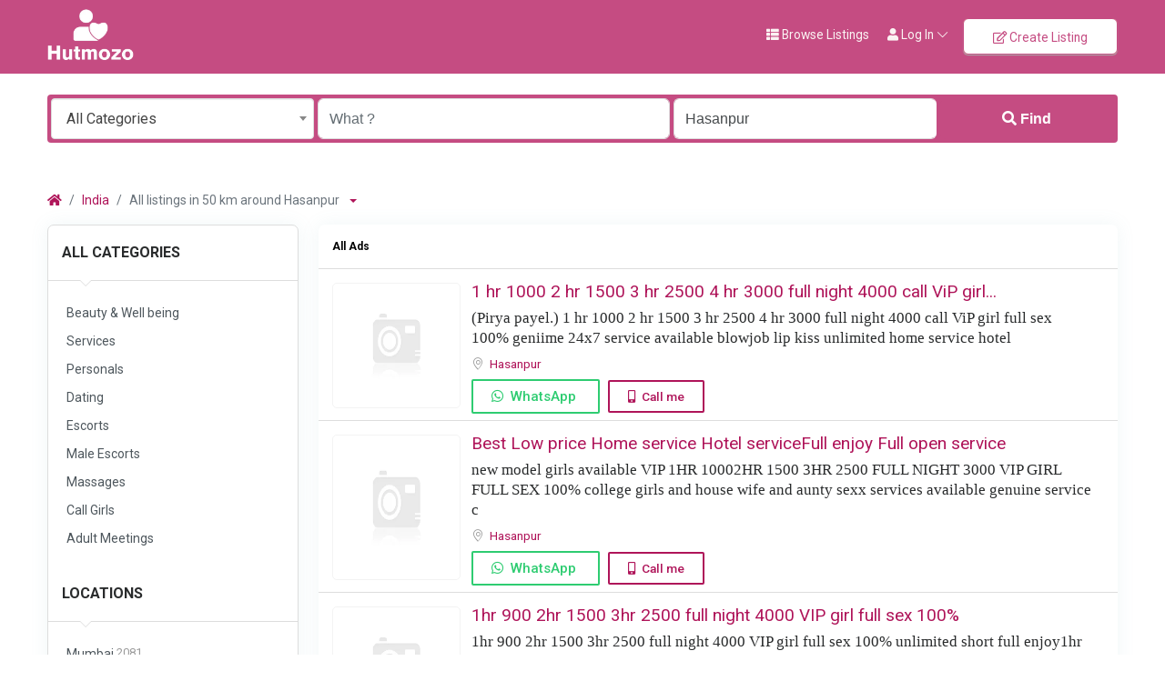

--- FILE ---
content_type: text/html; charset=UTF-8
request_url: https://hutmozo.com/call-girls/hasanpur
body_size: 25714
content:
<link rel="stylesheet" type="text/css" href="https://hutmozo.com/public/css/slick.css">
<link rel="stylesheet" type="text/css" href="https://hutmozo.com/public/css/slick-theme.css">




<!DOCTYPE html>
<html lang="en">
<head>
	<meta charset="utf-8">
	<meta name="csrf-token" content="rRQIUX3gaXVWhu4SLaeSJec42qNJ7kBdJNguPChX">
		<meta name="viewport" content="width=device-width, initial-scale=1">
	<meta name="robots" content="index, follow">
	<meta name="apple-mobile-web-app-title" content="Hutmozo Classified">
	<link rel="apple-touch-icon-precomposed" sizes="144x144" href="https://hutmozo.com/public/storage/app/default/ico/apple-touch-icon-144-precomposed.png">
	<link rel="apple-touch-icon-precomposed" sizes="114x114" href="https://hutmozo.com/public/storage/app/default/ico/apple-touch-icon-114-precomposed.png">
	<link rel="apple-touch-icon-precomposed" sizes="72x72" href="https://hutmozo.com/public/storage/app/default/ico/apple-touch-icon-72-precomposed.png">
	<link rel="apple-touch-icon-precomposed" href="https://hutmozo.com/public/storage/app/default/ico/apple-touch-icon-57-precomposed.png">
	<link rel="shortcut icon" href="https://hutmozo.com/storage/app/public/app/ico/thumb-32x32-ico-64beb4e15fbad.png">
	<title>Book Genuine Hasanpur Call Girls With Hasanpur Escorts Starts at ₹5k</title>
		<meta name="description" property="description" content="Provides Hutmozo a genuine escort service in Hasanpur. We have many beautiful, professional call girls and Independent escorts in Hasanpur that you can choose from.">
		<script> var base_url = "https://hutmozo.com/public/"; </script>
	<link rel="canonical" href="https://hutmozo.com/call-girls/hasanpur"/>
	
	<base target="_top"/>
					 
		<meta property="og:site_name" content="Hutmozo Classified" />
		<meta property="og:locale" content="en_US" />
		<meta property="og:url" content="https://hutmozo.com/call-girls/hasanpur" />
		<meta property="og:title" content="Book Genuine Hasanpur Call Girls With Hasanpur Escorts Starts at ₹5k" />
		<meta property="og:description" content="Provides Hutmozo a genuine escort service in Hasanpur. We have many beautiful, professional call girls and Independent escorts in Hasanpur that you can choose from." />
		<meta property="og:type" content="website" />

		<meta name="twitter:card" content="summary">
		<meta name="twitter:title" content="Book Genuine Hasanpur Call Girls With Hasanpur Escorts Starts at ₹5k">
		<meta name="twitter:description" content="Provides Hutmozo a genuine escort service in Hasanpur. We have many beautiful, professional call girls and Independent escorts in Hasanpur that you can choose from."> 
		<meta name="twitter:domain" content="hutmozo.com">
				
		<link rel="alternate" type="application/atom+xml" href="https://hutmozo.com/feed" title="My feed">
	
	
		
	    	
			<link href="https://hutmozo.com/public/css/app.css?id=853aa2305cff8ffe438b" rel="stylesheet">
			
		<link href="https://hutmozo.com/common/css/style.css" rel="stylesheet">
		
	<link href="https://hutmozo.com/public/css/custom.css" rel="stylesheet">
	
	    	<link href="https://hutmozo.com/public/assets/plugins/bootstrap-daterangepicker/daterangepicker.css" rel="stylesheet">
	
														    
    	
	
	<!--[if lt IE 9]>
	<script src="https://oss.maxcdn.com/libs/html5shiv/3.7.0/html5shiv.js"></script>
	<script src="https://oss.maxcdn.com/libs/respond.js/1.3.0/respond.min.js"></script>
	<![endif]-->
 
	<script>
		paceOptions = {
			elements: true
		};
	</script>
	<script src="https://hutmozo.com/public/assets/plugins/pace/0.4.17/pace.min.js"></script>
	<script src="https://hutmozo.com/public/assets/plugins/modernizr/modernizr-custom.js"></script>
	
					<meta name="RATING" content="RTA-5042-1996-1400-1577-RTA" />
	
	
<link rel="dns-prefetch" href="//fonts.googleapis.com"><link rel="dns-prefetch" href="//fonts.gstatic.com"><link rel="dns-prefetch" href="//storage.googleapis.com"><link rel="dns-prefetch" href="//graph.facebook.com"><link rel="dns-prefetch" href="//google.com"><link rel="dns-prefetch" href="//apis.google.com"><link rel="dns-prefetch" href="//ajax.googleapis.com"><link rel="dns-prefetch" href="//www.google-analytics.com"><link rel="dns-prefetch" href="//www.googletagmanager.com"><link rel="dns-prefetch" href="//pagead2.googlesyndication.com"><link rel="dns-prefetch" href="//gstatic.com"><link rel="dns-prefetch" href="//cdn.api.twitter.com"><link rel="dns-prefetch" href="//oss.maxcdn.com"><link rel="dns-prefetch" href="//cloudflare.com"></head>
<body class="skin unselectable">
<div id="wrapper">
	
			<div class="header">
	<nav class="navbar fixed-top navbar-site navbar-light bg-light navbar-expand-md" role="navigation">
		<div class="container">
			
			<div class="navbar-identity p-sm-0">
				
				<a href="https://hutmozo.com" class="navbar-brand logo logo-title">
					<img src="https://hutmozo.com/storage/app/public/app/logo/thumb-816x460-logo-651f85239fcba.png"
						 alt="hutmozo classified" class="main-logo" data-bs-placement="bottom"
						 data-bs-toggle="tooltip"
						 title=""/>
				</a>
				
				<button class="navbar-toggler -toggler float-end"
						type="button"
						data-bs-toggle="collapse"
						data-bs-target="#navbarsDefault"
						aria-controls="navbarsDefault"
						aria-expanded="false"
						aria-label="Toggle navigation"
				>
					<svg xmlns="http://www.w3.org/2000/svg" viewBox="0 0 30 30" width="30" height="30" focusable="false">
						<title>Menu</title>
						<path stroke="currentColor" stroke-width="2" stroke-linecap="round" stroke-miterlimit="10" d="M4 7h22M4 15h22M4 23h22"></path>
					</svg>
				</button>
				
							</div>
			
			<div class="navbar-collapse collapse" id="navbarsDefault">
				<ul class="nav navbar-nav me-md-auto navbar-left">
					
																										<li class="flag-menu country-flag d-md-block d-sm-none d-none nav-item"
									data-bs-toggle="tooltip"
									data-bs-placement="right" 
								>
																			<a class="p-0" style="cursor: default;">
											<img class="flag-icon"
												 src="https://hutmozo.com/public/images/flags/32/in.png"
												 alt="India"
											>
										</a>
																	</li>
																						</ul>
				
				<ul class="nav navbar-nav ms-auto navbar-right">
											<li class="nav-item d-lg-block d-md-none d-sm-block d-block">
														<a href="https://hutmozo.com/search" class="nav-link">
								<i class="fas fa-th-list"></i> Browse Listings
							</a>
						</li>
																<li class="nav-item dropdown no-arrow open-on-hover d-md-block d-sm-none d-none">
							<a href="#" class="dropdown-toggle nav-link" data-bs-toggle="dropdown">
								<i class="fas fa-user"></i>
								<span>Log In</span>
								<i class="bi bi-chevron-down"></i>
							</a>
							<ul id="authDropdownMenu" class="dropdown-menu user-menu shadow-sm">
								<li class="dropdown-item">
																			<a href="#quickLogin" class="nav-link" data-bs-toggle="modal"><i class="fas fa-user"></i> Log In</a>
																	</li>
								<li class="dropdown-item">
									<a href="https://hutmozo.com/register" class="nav-link"><i class="far fa-user"></i> Sign Up</a>
								</li>
							</ul>
						</li>
						<li class="nav-item d-md-none d-sm-block d-block">
															<a href="#quickLogin" class="nav-link" data-bs-toggle="modal"><i class="fas fa-user"></i> Log In</a>
													</li>
						<li class="nav-item d-md-none d-sm-block d-block">
							<a href="https://hutmozo.com/register" class="nav-link"><i class="far fa-user"></i> Sign Up</a>
						</li>
										
										
										
										<li class="nav-item postadd">
						<a class="btn btn-block btn-border btn-listing" href="#quickLogin" data-bs-toggle="modal">
							<i class="far fa-edit"></i> Create Listing
						</a>
					</li>
					
					<li class="nav-item dropdown lang-menu no-arrow open-on-hover">
		<a href="#" class="dropdown-toggle nav-link" data-bs-toggle="dropdown" id="langDropdown">
			<span><i class="bi bi-globe2"></i></span>
			<i class="bi bi-chevron-down"></i>
		</a>
		<ul id="langDropdownItems"
			class="dropdown-menu dropdown-menu-end user-menu shadow-sm"
			role="menu"
			aria-labelledby="langDropdown"
		>
							<li class="dropdown-item active">
					<a href="https://hutmozo.com/locale/en" tabindex="-1" rel="alternate" hreflang="en" title="English">
												English
					</a>
				</li>
							<li class="dropdown-item">
					<a href="https://hutmozo.com/locale/fr" tabindex="-1" rel="alternate" hreflang="fr" title="French">
												Français
					</a>
				</li>
							<li class="dropdown-item">
					<a href="https://hutmozo.com/locale/es" tabindex="-1" rel="alternate" hreflang="es" title="Spanish">
												Español
					</a>
				</li>
							<li class="dropdown-item">
					<a href="https://hutmozo.com/locale/ar" tabindex="-1" rel="alternate" hreflang="ar" title="Arabic">
												العربية
					</a>
				</li>
							<li class="dropdown-item">
					<a href="https://hutmozo.com/locale/pt" tabindex="-1" rel="alternate" hreflang="pt" title="Portuguese">
												Português
					</a>
				</li>
							<li class="dropdown-item">
					<a href="https://hutmozo.com/locale/de" tabindex="-1" rel="alternate" hreflang="de" title="German">
												Deutsch
					</a>
				</li>
							<li class="dropdown-item">
					<a href="https://hutmozo.com/locale/it" tabindex="-1" rel="alternate" hreflang="it" title="Italian">
												Italiano
					</a>
				</li>
							<li class="dropdown-item">
					<a href="https://hutmozo.com/locale/tr" tabindex="-1" rel="alternate" hreflang="tr" title="Turkish">
												Türkçe
					</a>
				</li>
							<li class="dropdown-item">
					<a href="https://hutmozo.com/locale/ru" tabindex="-1" rel="alternate" hreflang="ru" title="Russian">
												Русский
					</a>
				</li>
							<li class="dropdown-item">
					<a href="https://hutmozo.com/locale/hi" tabindex="-1" rel="alternate" hreflang="hi" title="Hindi">
												हिन्दी
					</a>
				</li>
							<li class="dropdown-item">
					<a href="https://hutmozo.com/locale/bn" tabindex="-1" rel="alternate" hreflang="bn" title="Bengali">
												বাংলা
					</a>
				</li>
							<li class="dropdown-item">
					<a href="https://hutmozo.com/locale/zh" tabindex="-1" rel="alternate" hreflang="zh" title="Simplified Chinese">
												简体中文
					</a>
				</li>
							<li class="dropdown-item">
					<a href="https://hutmozo.com/locale/ja" tabindex="-1" rel="alternate" hreflang="ja" title="Japanese">
												日本語
					</a>
				</li>
							<li class="dropdown-item">
					<a href="https://hutmozo.com/locale/th" tabindex="-1" rel="alternate" hreflang="th" title="Thai">
												ไทย
					</a>
				</li>
							<li class="dropdown-item">
					<a href="https://hutmozo.com/locale/ro" tabindex="-1" rel="alternate" hreflang="ro" title="Romanian">
												Română
					</a>
				</li>
							<li class="dropdown-item">
					<a href="https://hutmozo.com/locale/ka" tabindex="-1" rel="alternate" hreflang="ka" title="Georgian">
												ქართული
					</a>
				</li>
					</ul>
	</li>
				
				</ul>
			</div>
		
		
		</div>
	</nav>
</div>
		
				<div class="p-0 mt-lg-4 mt-md-3 mt-3"></div>
<div class="container mb-2 serp-search-bar">
	<form id="search" name="search" action="https://hutmozo.com/search" method="GET">
		<div class="row m-0">
			<div class="col-12 px-1 py-sm-1 bg-primary rounded">
				<div class="row gx-1 gy-1">
			
					<div class="col-xl-3 col-md-3 col-sm-12 col-12">
						<select name="c" id="catSearch" class="form-control selecter">
							<option value="" selected=&quot;selected&quot;>
								All Categories
							</option>
																								<option value="62" >
										Beauty &amp; Well being
									</option>
																	<option value="97" >
										Services
									</option>
																	<option value="135" >
										Personals
									</option>
																	<option value="139" >
										Dating
									</option>
																	<option value="140" >
										Escorts
									</option>
																	<option value="141" >
										Male Escorts
									</option>
																	<option value="142" >
										Massages
									</option>
																	<option value="143" >
										Call Girls
									</option>
																	<option value="144" >
										Adult Meetings
									</option>
																					</select>
					</div>
					
					<div class="col-xl-4 col-md-4 col-sm-12 col-12">
						<input name="q" class="form-control keyword" type="text" placeholder="What ?" value="">
					</div>
					
					<input type="hidden" id="rSearch" name="r" value="">
					<input type="hidden" id="lSearch" name="l" value="2102">
					
					<div class="col-xl-3 col-md-3 col-sm-12 col-12 search-col locationicon">
													<input class="form-control locinput input-rel searchtag-input"
								   type="text"
								   id="locSearch"
								   name="location"
								   placeholder="Where ?"
								   value="Hasanpur"
								   data-bs-placement="top"
								   data-bs-toggle="tooltipHover"
								   title="Enter a city name OR a state name with the prefix &quot;area:&quot; like: area:State Name"
							>
											</div>
					
					<div class="col-xl-2 col-md-2 col-sm-12 col-12">
						<button class="btn btn-block btn-primary">
							<i class="fa fa-search"></i> <strong>Find</strong>
						</button>
					</div>
		
				</div>
			</div>
		</div>
	</form>
</div>

	
			
		
		<div class="main-container">
		
					<div class="p-0 mt-lg-4 mt-md-3 mt-3"></div>
						<div class="container">
				<div class="row">
					<div class="col-12">
						<br> 
											</div>
				</div>
			</div>
				
		<div class="container">
	<nav aria-label="breadcrumb" role="navigation" class="search-breadcrumb">
		<ol class="breadcrumb">
			<li class="breadcrumb-item"><a href="https://hutmozo.com"><i class="fas fa-home"></i></a></li>
			<li class="breadcrumb-item">
				<a href="https://hutmozo.com/search">
					India
				</a>
			</li>
																		<li class="breadcrumb-item active">
							All listings in 50 km around Hasanpur
							&nbsp;
															<a href="#browseLocations" data-bs-toggle="modal" data-admin-code="IN.36" data-city-id="2102">
									<span class="caret"></span>
								</a>
													</li>
														</ol>
	</nav>
</div>
		
				
				
		<div class="container">
			<div class="row">
				
				
                                    <!-- this (.mobile-filter-sidebar) part will be position fixed in mobile version -->
<div class="col-md-3 page-sidebar mobile-filter-sidebar pb-4">
	<aside>
		<div class="sidebar-modern-inner enable-long-words">
			
						<div id="catsList">
		<div class="block-title has-arrow sidebar-header">
			<h5>
				<span class="fw-bold">
					All Categories
				</span> 
			</h5>
		</div>
		<div class="block-content list-filter categories-list">
			<ul class="list-unstyled">
									<li>
													<a href="https://hutmozo.com/category/beauty-well-being" title="Beauty &amp; Well being"> 								<span class="title">
																		Beauty &amp; Well being
								</span>
															</a>
											</li>
									<li>
													<a href="https://hutmozo.com/category/services" title="Services"> 								<span class="title">
																		Services
								</span>
															</a>
											</li>
									<li>
													<a href="https://hutmozo.com/category/personals" title="Personals"> 								<span class="title">
																		Personals
								</span>
															</a>
											</li>
									<li>
													<a href="https://hutmozo.com/category/dating" title="Dating"> 								<span class="title">
																		Dating
								</span>
															</a>
											</li>
									<li>
													<a href="https://hutmozo.com/category/escorts" title="Escorts"> 								<span class="title">
																		Escorts
								</span>
															</a>
											</li>
									<li>
													<a href="https://hutmozo.com/category/male-escorts" title="Male Escorts"> 								<span class="title">
																		Male Escorts
								</span>
															</a>
											</li>
									<li>
													<a href="https://hutmozo.com/category/massages" title="Massages"> 								<span class="title">
																		Massages
								</span>
															</a>
											</li>
									<li>
													<a href="https://hutmozo.com/category/call-girls" title="Call Girls"> 								<span class="title">
																		Call Girls
								</span>
															</a>
											</li>
									<li>
													<a href="https://hutmozo.com/category/adult-meetings" title="Adult Meetings"> 								<span class="title">
																		Adult Meetings
								</span>
															</a>
											</li>
							</ul>
		</div>
	</div>
	
<div style="clear:both"></div>            <div class="block-title has-arrow sidebar-header">
	<h5>
		<span class="fw-bold">
			Locations
		</span> 
	</h5>
</div>
<div class="block-content list-filter locations-list">
	<ul class="browse-list list-unstyled long-list">
									<li>
											<a href="https://hutmozo.com/call-girls/mumbai" title="Mumbai">
							Mumbai
																							<span class="count">&nbsp;2081</span>
																
													</a>
									</li>
							<li>
											<a href="https://hutmozo.com/call-girls/delhi" title="Delhi">
							Delhi
																							<span class="count">&nbsp;9377</span>
																
													</a>
									</li>
							<li>
											<a href="https://hutmozo.com/call-girls/bengaluru" title="Bengaluru">
							Bengaluru
																							<span class="count">&nbsp;839</span>
																
													</a>
									</li>
							<li>
											<a href="https://hutmozo.com/call-girls/hyderabad" title="Hyderabad">
							Hyderabad
																							<span class="count">&nbsp;1197</span>
																
													</a>
									</li>
							<li>
											<a href="https://hutmozo.com/call-girls/ahmedabad" title="Ahmedabad">
							Ahmedabad
																							<span class="count">&nbsp;839</span>
																
													</a>
									</li>
							<li>
											<a href="https://hutmozo.com/call-girls/chennai" title="Chennai">
							Chennai
																							<span class="count">&nbsp;1024</span>
																
													</a>
									</li>
							<li>
											<a href="https://hutmozo.com/call-girls/kolkata" title="Kolkata">
							Kolkata
																							<span class="count">&nbsp;1414</span>
																
													</a>
									</li>
							<li>
											<a href="https://hutmozo.com/call-girls/surat" title="Surat">
							Surat
																							<span class="count">&nbsp;725</span>
																
													</a>
									</li>
							<li>
											<a href="https://hutmozo.com/call-girls/pune" title="Pune">
							Pune
																							<span class="count">&nbsp;908</span>
																
													</a>
									</li>
							<li>
											<a href="https://hutmozo.com/call-girls/kanpur" title="Kanpur">
							Kanpur
																							<span class="count">&nbsp;661</span>
																
													</a>
									</li>
							<li>
											<a href="https://hutmozo.com/call-girls/jaipur" title="Jaipur">
							Jaipur
																							<span class="count">&nbsp;930</span>
																
													</a>
									</li>
							<li>
											<a href="https://hutmozo.com/call-girls/navi-mumbai" title="Navi Mumbai">
							Navi Mumbai
																							<span class="count">&nbsp;416</span>
																
													</a>
									</li>
							<li>
											<a href="https://hutmozo.com/call-girls/lucknow" title="Lucknow">
							Lucknow
																							<span class="count">&nbsp;528</span>
																
													</a>
									</li>
							<li>
											<a href="https://hutmozo.com/call-girls/nagpur" title="Nagpur">
							Nagpur
																							<span class="count">&nbsp;602</span>
																
													</a>
									</li>
							<li>
											<a href="https://hutmozo.com/call-girls/coimbatore" title="Coimbatore">
							Coimbatore
																							<span class="count">&nbsp;361</span>
																
													</a>
									</li>
							<li>
											<a href="https://hutmozo.com/call-girls/indore" title="Indore">
							Indore
																							<span class="count">&nbsp;528</span>
																
													</a>
									</li>
							<li>
											<a href="https://hutmozo.com/call-girls/vadodara" title="Vadodara">
							Vadodara
																							<span class="count">&nbsp;689</span>
																
													</a>
									</li>
							<li>
											<a href="https://hutmozo.com/call-girls/kallakurichi" title="Kallakurichi">
							Kallakurichi
																							<span class="count">&nbsp;288</span>
																
													</a>
									</li>
							<li>
											<a href="https://hutmozo.com/call-girls/patna" title="Patna">
							Patna
																							<span class="count">&nbsp;1547</span>
																
													</a>
									</li>
							<li>
											<a href="https://hutmozo.com/call-girls/bhopal" title="Bhopal">
							Bhopal
																							<span class="count">&nbsp;678</span>
																
													</a>
									</li>
							<li>
											<a href="https://hutmozo.com/call-girls/ludhiana" title="Ludhiana">
							Ludhiana
																							<span class="count">&nbsp;334</span>
																
													</a>
									</li>
							<li>
											<a href="https://hutmozo.com/call-girls/madurai" title="Madurai">
							Madurai
																							<span class="count">&nbsp;811</span>
																
													</a>
									</li>
							<li>
											<a href="https://hutmozo.com/call-girls/tirunelveli" title="Tirunelveli">
							Tirunelveli
																							<span class="count">&nbsp;204</span>
																
													</a>
									</li>
							<li>
											<a href="https://hutmozo.com/call-girls/agra" title="Agra">
							Agra
																							<span class="count">&nbsp;429</span>
																
													</a>
									</li>
							<li>
											<a href="https://hutmozo.com/call-girls/rajkot" title="Rajkot">
							Rajkot
																							<span class="count">&nbsp;594</span>
																
													</a>
									</li>
							<li>
											<a href="https://hutmozo.com/call-girls/najafgarh" title="Najafgarh">
							Najafgarh
																							<span class="count">&nbsp;243</span>
																
													</a>
									</li>
							<li>
											<a href="https://hutmozo.com/call-girls/jamshedpur" title="Jamshedpur">
							Jamshedpur
																							<span class="count">&nbsp;508</span>
																
													</a>
									</li>
							<li>
											<a href="https://hutmozo.com/call-girls/gorakhpur" title="Gorakhpur">
							Gorakhpur
																							<span class="count">&nbsp;412</span>
																
													</a>
									</li>
							<li>
											<a href="https://hutmozo.com/call-girls/nashik" title="Nashik">
							Nashik
																							<span class="count">&nbsp;440</span>
																
													</a>
									</li>
							<li>
											<a href="https://hutmozo.com/call-girls/pimpri" title="Pimpri">
							Pimpri
																							<span class="count">&nbsp;236</span>
																
													</a>
									</li>
							<li>
											<a href="https://hutmozo.com/call-girls/kalyan" title="Kalyan">
							Kalyan
																							<span class="count">&nbsp;822</span>
																
													</a>
									</li>
							<li>
											<a href="https://hutmozo.com/call-girls/thane" title="Thane">
							Thane
																							<span class="count">&nbsp;262</span>
																
													</a>
									</li>
							<li>
											<a href="https://hutmozo.com/call-girls/meerut" title="Meerut">
							Meerut
																							<span class="count">&nbsp;571</span>
																
													</a>
									</li>
							<li>
											<a href="https://hutmozo.com/call-girls/nowrangapur" title="Nowrangapur">
							Nowrangapur
																							<span class="count">&nbsp;173</span>
																
													</a>
									</li>
							<li>
											<a href="https://hutmozo.com/call-girls/faridabad" title="Faridabad">
							Faridabad
																							<span class="count">&nbsp;403</span>
																
													</a>
									</li>
							<li>
											<a href="https://hutmozo.com/call-girls/ghaziabad" title="Ghaziabad">
							Ghaziabad
																							<span class="count">&nbsp;930</span>
																
													</a>
									</li>
							<li>
											<a href="https://hutmozo.com/call-girls/dhanbad" title="Dhanbad">
							Dhanbad
																							<span class="count">&nbsp;198</span>
																
													</a>
									</li>
							<li>
											<a href="https://hutmozo.com/call-girls/dombivli" title="Dombivli">
							Dombivli
																							<span class="count">&nbsp;349</span>
																
													</a>
									</li>
							<li>
											<a href="https://hutmozo.com/call-girls/varanasi" title="Varanasi">
							Varanasi
																							<span class="count">&nbsp;246</span>
																
													</a>
									</li>
							<li>
											<a href="https://hutmozo.com/call-girls/ranchi" title="Ranchi">
							Ranchi
																							<span class="count">&nbsp;429</span>
																
													</a>
									</li>
							<li>
											<a href="https://hutmozo.com/call-girls/amritsar" title="Amritsar">
							Amritsar
																							<span class="count">&nbsp;300</span>
																
													</a>
									</li>
							<li>
											<a href="https://hutmozo.com/call-girls/allahabad" title="Allahabad">
							Allahabad
																							<span class="count">&nbsp;281</span>
																
													</a>
									</li>
							<li>
											<a href="https://hutmozo.com/call-girls/visakhapatnam" title="Visakhapatnam">
							Visakhapatnam
																							<span class="count">&nbsp;1079</span>
																
													</a>
									</li>
							<li>
											<a href="https://hutmozo.com/call-girls/teni" title="Teni">
							Teni
																							<span class="count">&nbsp;132</span>
																
													</a>
									</li>
							<li>
											<a href="https://hutmozo.com/call-girls/jabalpur" title="Jabalpur">
							Jabalpur
																							<span class="count">&nbsp;335</span>
																
													</a>
									</li>
							<li>
											<a href="https://hutmozo.com/call-girls/haora" title="Haora">
							Haora
																							<span class="count">&nbsp;249</span>
																
													</a>
									</li>
							<li>
											<a href="https://hutmozo.com/call-girls/tiruchirappalli" title="Tiruchirappalli">
							Tiruchirappalli
																							<span class="count">&nbsp;160</span>
																
													</a>
									</li>
							<li>
											<a href="https://hutmozo.com/call-girls/aurangabad" title="Aurangabad">
							Aurangabad
																							<span class="count">&nbsp;200</span>
																
													</a>
									</li>
							<li>
											<a href="https://hutmozo.com/call-girls/shivaji-nagar" title="Shivaji Nagar">
							Shivaji Nagar
																							<span class="count">&nbsp;165</span>
																
													</a>
									</li>
							<li>
											<a href="https://hutmozo.com/call-girls/solapur" title="Solapur">
							Solapur
																							<span class="count">&nbsp;252</span>
																
													</a>
									</li>
							<li>
											<a href="https://hutmozo.com/call-girls/srinagar" title="Srinagar">
							Srinagar
																							<span class="count">&nbsp;224</span>
																
													</a>
									</li>
							<li>
											<a href="https://hutmozo.com/call-girls/tiruppur" title="Tiruppur">
							Tiruppur
																							<span class="count">&nbsp;149</span>
																
													</a>
									</li>
							<li>
											<a href="https://hutmozo.com/call-girls/chandigarh" title="Chandigarh">
							Chandigarh
																							<span class="count">&nbsp;228</span>
																
													</a>
									</li>
							<li>
											<a href="https://hutmozo.com/call-girls/jodhpur" title="Jodhpur">
							Jodhpur
																							<span class="count">&nbsp;159</span>
																
													</a>
									</li>
							<li>
											<a href="https://hutmozo.com/call-girls/salem" title="Salem">
							Salem
																							<span class="count">&nbsp;271</span>
																
													</a>
									</li>
							<li>
											<a href="https://hutmozo.com/call-girls/guwahati" title="Guwahati">
							Guwahati
																							<span class="count">&nbsp;278</span>
																
													</a>
									</li>
							<li>
											<a href="https://hutmozo.com/call-girls/gwalior" title="Gwalior">
							Gwalior
																							<span class="count">&nbsp;132</span>
																
													</a>
									</li>
							<li>
											<a href="https://hutmozo.com/call-girls/vijayawada" title="Vijayawada">
							Vijayawada
																							<span class="count">&nbsp;351</span>
																
													</a>
									</li>
							<li>
											<a href="https://hutmozo.com/call-girls/mysore" title="Mysore">
							Mysore
																							<span class="count">&nbsp;157</span>
																
													</a>
									</li>
							<li>
											<a href="https://hutmozo.com/call-girls/rohini" title="Rohini">
							Rohini
																							<span class="count">&nbsp;191</span>
																
													</a>
									</li>
							<li>
											<a href="https://hutmozo.com/call-girls/hubli" title="Hubli">
							Hubli
																							<span class="count">&nbsp;441</span>
																
													</a>
									</li>
							<li>
											<a href="https://hutmozo.com/call-girls/narela" title="Narela">
							Narela
																							<span class="count">&nbsp;162</span>
																
													</a>
									</li>
							<li>
											<a href="https://hutmozo.com/call-girls/jalandhar" title="Jalandhar">
							Jalandhar
																							<span class="count">&nbsp;269</span>
																
													</a>
									</li>
							<li>
											<a href="https://hutmozo.com/call-girls/thiruvananthapuram" title="Thiruvananthapuram">
							Thiruvananthapuram
																							<span class="count">&nbsp;296</span>
																
													</a>
									</li>
							<li>
											<a href="https://hutmozo.com/call-girls/kota" title="Kota">
							Kota
																							<span class="count">&nbsp;448</span>
																
													</a>
									</li>
							<li>
											<a href="https://hutmozo.com/call-girls/bhubaneshwar" title="Bhubaneshwar">
							Bhubaneshwar
																							<span class="count">&nbsp;484</span>
																
													</a>
									</li>
							<li>
											<a href="https://hutmozo.com/call-girls/aligarh" title="Aligarh">
							Aligarh
																							<span class="count">&nbsp;176</span>
																
													</a>
									</li>
							<li>
											<a href="https://hutmozo.com/call-girls/bareilly" title="Bareilly">
							Bareilly
																							<span class="count">&nbsp;448</span>
																
													</a>
									</li>
							<li>
											<a href="https://hutmozo.com/call-girls/moradabad" title="Moradabad">
							Moradabad
																							<span class="count">&nbsp;304</span>
																
													</a>
									</li>
							<li>
											<a href="https://hutmozo.com/call-girls/bhiwandi" title="Bhiwandi">
							Bhiwandi
																							<span class="count">&nbsp;254</span>
																
													</a>
									</li>
							<li>
											<a href="https://hutmozo.com/call-girls/raipur" title="Raipur">
							Raipur
																							<span class="count">&nbsp;464</span>
																
													</a>
									</li>
							<li>
											<a href="https://hutmozo.com/call-girls/gorakhpur" title="Gorakhpur">
							Gorakhpur
																							<span class="count">&nbsp;438</span>
																
													</a>
									</li>
							<li>
											<a href="https://hutmozo.com/call-girls/puducherry" title="Puducherry">
							Puducherry
																							<span class="count">&nbsp;234</span>
																
													</a>
									</li>
							<li>
											<a href="https://hutmozo.com/call-girls/bhilai" title="Bhilai">
							Bhilai
																							<span class="count">&nbsp;201</span>
																
													</a>
									</li>
							<li>
											<a href="https://hutmozo.com/call-girls/borivli" title="Borivli">
							Borivli
																							<span class="count">&nbsp;192</span>
																
													</a>
									</li>
							<li>
											<a href="https://hutmozo.com/call-girls/bhavnagar" title="Bhavnagar">
							Bhavnagar
																							<span class="count">&nbsp;259</span>
																
													</a>
									</li>
							<li>
											<a href="https://hutmozo.com/call-girls/cochin" title="Cochin">
							Cochin
																							<span class="count">&nbsp;142</span>
																
													</a>
									</li>
							<li>
											<a href="https://hutmozo.com/call-girls/amravati" title="Amravati">
							Amravati
																							<span class="count">&nbsp;264</span>
																
													</a>
									</li>
							<li>
											<a href="https://hutmozo.com/call-girls/sangli" title="Sangli">
							Sangli
																							<span class="count">&nbsp;379</span>
																
													</a>
									</li>
							<li>
											<a href="https://hutmozo.com/call-girls/cuttack" title="Cuttack">
							Cuttack
																							<span class="count">&nbsp;714</span>
																
													</a>
									</li>
							<li>
											<a href="https://hutmozo.com/call-girls/bikaner" title="Bikaner">
							Bikaner
																							<span class="count">&nbsp;229</span>
																
													</a>
									</li>
							<li>
											<a href="https://hutmozo.com/call-girls/bokaro" title="Bokaro">
							Bokaro
																							<span class="count">&nbsp;315</span>
																
													</a>
									</li>
							<li>
											<a href="https://hutmozo.com/call-girls/warangal" title="Warangal">
							Warangal
																							<span class="count">&nbsp;186</span>
																
													</a>
									</li>
							<li>
											<a href="https://hutmozo.com/call-girls/nanded" title="Nanded">
							Nanded
																							<span class="count">&nbsp;164</span>
																
													</a>
									</li>
							<li>
											<a href="https://hutmozo.com/call-girls/kozhikode" title="Kozhikode">
							Kozhikode
																							<span class="count">&nbsp;380</span>
																
													</a>
									</li>
							<li>
											<a href="https://hutmozo.com/call-girls/raurkela" title="Raurkela">
							Raurkela
																							<span class="count">&nbsp;271</span>
																
													</a>
									</li>
							<li>
											<a href="https://hutmozo.com/call-girls/guntur" title="Guntur">
							Guntur
																							<span class="count">&nbsp;286</span>
																
													</a>
									</li>
							<li>
											<a href="https://hutmozo.com/call-girls/dehra-dun" title="Dehra Dun">
							Dehra Dun
																							<span class="count">&nbsp;467</span>
																
													</a>
									</li>
							<li>
											<a href="https://hutmozo.com/call-girls/erode" title="Erode">
							Erode
																							<span class="count">&nbsp;164</span>
																
													</a>
									</li>
							<li>
											<a href="https://hutmozo.com/call-girls/bhayandar" title="Bhayandar">
							Bhayandar
																							<span class="count">&nbsp;233</span>
																
													</a>
									</li>
							<li>
											<a href="https://hutmozo.com/call-girls/durgapur" title="Durgapur">
							Durgapur
																							<span class="count">&nbsp;320</span>
																
													</a>
									</li>
							<li>
											<a href="https://hutmozo.com/call-girls/ajmer" title="Ajmer">
							Ajmer
																							<span class="count">&nbsp;161</span>
																
													</a>
									</li>
							<li>
											<a href="https://hutmozo.com/call-girls/ulhasnagar" title="Ulhasnagar">
							Ulhasnagar
																							<span class="count">&nbsp;518</span>
																
													</a>
									</li>
							<li>
											<a href="https://hutmozo.com/call-girls/kolhapur" title="Kolhapur">
							Kolhapur
																							<span class="count">&nbsp;365</span>
																
													</a>
									</li>
							<li>
											<a href="https://hutmozo.com/call-girls/siliguri" title="Siliguri">
							Siliguri
																							<span class="count">&nbsp;165</span>
																
													</a>
									</li>
							<li>
											<a href="https://hutmozo.com/call-girls/bilimora" title="Bilimora">
							Bilimora
																							<span class="count">&nbsp;82</span>
																
													</a>
									</li>
							<li>
											<a href="https://hutmozo.com/call-girls/karol-bagh" title="Karol Bagh">
							Karol Bagh
																							<span class="count">&nbsp;182</span>
																
													</a>
									</li>
							<li>
											<a href="https://hutmozo.com/call-girls/asansol" title="Asansol">
							Asansol
																							<span class="count">&nbsp;114</span>
																
													</a>
									</li>
							<li>
											<a href="https://hutmozo.com/call-girls/jamnagar" title="Jamnagar">
							Jamnagar
																							<span class="count">&nbsp;201</span>
																
													</a>
									</li>
							<li>
											<a href="https://hutmozo.com/call-girls/saharanpur" title="Saharanpur">
							Saharanpur
																							<span class="count">&nbsp;279</span>
																
													</a>
									</li>
						</ul>
</div>
<div style="clear:both"></div>									
		</div>
	</aside>
</div>

                                    
				
				
				<div class="col-md-9 page-content col-thin-left mb-4">
																				<div class="category-list make-list">
						
						
						<div class="listing-filter">
							<div class="float-start col-md-9 col-sm-8 col-12">
								<h2 class="h6 pb-0 breadcrumb-list">
									<a href="https://hutmozo.com/search" class="current"><span>All Ads</span></a>
								</h2>
                                <div style="clear:both;"></div>
							</div>
							
							<div style="clear:both"></div>
 						</div>
						
						<div class="menu-overly-mask"></div>
						
						
						<div class="tab-content" id="myTabContent">
							<div class="tab-pane fade show active" id="contentAll" role="tabpanel" aria-labelledby="tabAll">
								<div id="postsList" class="category-list-wrapper posts-wrapper row no-margin">
																			<div class="item-list ">
	
	
	
	 
				
		
		<div class="row">
			<div class="col-sm-2 col-12 no-padding photobox leftside">
				<div class="add-image">
					<a href="/1-hr-1000-2-hr-1500-3-hr-2500-4-hr-3000-full-night-4000-call-vip-girl-full-sex-100">
						<img data-src="https://hutmozo.com/storage/app/public/app/default/picture.jpg" src="https://hutmozo.com/storage/app/public/app/default/picture.jpg" class="thumbnail no-margin" alt="1 hr 1000 2 hr 1500 3 hr 2500 4 hr 3000 full night 4000 ️call ViP girl...">
					</a>
				</div>
			</div>
	
			<div class="col-sm-10 col-12 add-desc-box rightside">
				<div class="items-details">
					<h5>
					<a href="/1-hr-1000-2-hr-1500-3-hr-2500-4-hr-3000-full-night-4000-call-vip-girl-full-sex-100">1 hr 1000 2 hr 1500 3 hr 2500 4 hr 3000 full night 4000 ️call ViP girl...</a>
					</h5>
					<div class="content"><p>(Pirya payel.) 1 hr 1000 2 hr 1500 3 hr 2500 4 hr 3000 full night 4000 ️call ViP girl full sex 100% geniime 24x7 service available blowjob lip kiss unlimited home service hotel </p></div>
					<span class="info-row">
																		<span class="item-location">
							<i class="bi bi-geo-alt"></i>&nbsp;
							<a href="https://hutmozo.com/call-girls/hasanpur" class="info-link">
								Hasanpur
							</a> 
						</span>
						&nbsp;
						<span class="wht"><a href="https://wa.me/+918409773282?text=Hi"><i class="fab fa-whatsapp"></i></a> </span>
						<span class="cl"><a href="tel:+918409773282"><i class="fas fa-mobile-alt"></i></a> </span>
					</span>
					
									</div>
				<div class="ichsow">
					<span class="wht"><i class="fab fa-whatsapp"></i>&nbsp; <a href="https://wa.me/+918409773282?text=Hi">WhatsApp</a> </span>
					<span class="cl"><i class="fas fa-mobile-alt"></i>&nbsp; <a href="tel:+918409773282">Call me</a> </span>
				</div>
			</div>
		</div>
	</div>
		<div class="item-list ">
	
	
	
	 
				
		
		<div class="row">
			<div class="col-sm-2 col-12 no-padding photobox leftside">
				<div class="add-image">
					<a href="/best-low-price-home-service-hotel-servicefull-enjoy-full-open-service">
						<img data-src="https://hutmozo.com/storage/app/public/app/default/picture.jpg" src="https://hutmozo.com/storage/app/public/app/default/picture.jpg" class="thumbnail no-margin" alt="Best Low price Home service Hotel serviceFull enjoy Full open service">
					</a>
				</div>
			</div>
	
			<div class="col-sm-10 col-12 add-desc-box rightside">
				<div class="items-details">
					<h5>
					<a href="/best-low-price-home-service-hotel-servicefull-enjoy-full-open-service">Best Low price Home service Hotel serviceFull enjoy Full open service</a>
					</h5>
					<div class="content"><p>new model girls available VIP 1HR 10002HR 1500 3HR 2500 FULL NIGHT ️3000 VIP GIRL FULL SEX ️100% college girls and house wife and aunty sexx services available genuine service c</p></div>
					<span class="info-row">
																		<span class="item-location">
							<i class="bi bi-geo-alt"></i>&nbsp;
							<a href="https://hutmozo.com/call-girls/hasanpur" class="info-link">
								Hasanpur
							</a> 
						</span>
						&nbsp;
						<span class="wht"><a href="https://wa.me/+919523610992?text=Hi"><i class="fab fa-whatsapp"></i></a> </span>
						<span class="cl"><a href="tel:+919523610992"><i class="fas fa-mobile-alt"></i></a> </span>
					</span>
					
									</div>
				<div class="ichsow">
					<span class="wht"><i class="fab fa-whatsapp"></i>&nbsp; <a href="https://wa.me/+919523610992?text=Hi">WhatsApp</a> </span>
					<span class="cl"><i class="fas fa-mobile-alt"></i>&nbsp; <a href="tel:+919523610992">Call me</a> </span>
				</div>
			</div>
		</div>
	</div>
		<div class="item-list ">
	
	
	
	 
				
		
		<div class="row">
			<div class="col-sm-2 col-12 no-padding photobox leftside">
				<div class="add-image">
					<a href="/1hr-900-2hr-1500-3hr-2500-full-night-4000-vip-girl-full-sex-100">
						<img data-src="https://hutmozo.com/storage/app/public/app/default/picture.jpg" src="https://hutmozo.com/storage/app/public/app/default/picture.jpg" class="thumbnail no-margin" alt="1hr 900 2hr 1500 3hr 2500 full night ️4000 VIP girl full sex ️100%">
					</a>
				</div>
			</div>
	
			<div class="col-sm-10 col-12 add-desc-box rightside">
				<div class="items-details">
					<h5>
					<a href="/1hr-900-2hr-1500-3hr-2500-full-night-4000-vip-girl-full-sex-100">1hr 900 2hr 1500 3hr 2500 full night ️4000 VIP girl full sex ️100%</a>
					</h5>
					<div class="content"><p>1hr 900 2hr 1500 3hr 2500 full night ️4000 VIP girl full sex ️100% unlimited short full enjoy1hr 900 2hr 1500 3hr 2500 full night ️4000 VIP girl full sex ️100% unlimited short f</p></div>
					<span class="info-row">
																		<span class="item-location">
							<i class="bi bi-geo-alt"></i>&nbsp;
							<a href="https://hutmozo.com/call-girls/hasanpur" class="info-link">
								Hasanpur
							</a> 
						</span>
						&nbsp;
						<span class="wht"><a href="https://wa.me/+918292613268?text=Hi"><i class="fab fa-whatsapp"></i></a> </span>
						<span class="cl"><a href="tel:+918292613268"><i class="fas fa-mobile-alt"></i></a> </span>
					</span>
					
									</div>
				<div class="ichsow">
					<span class="wht"><i class="fab fa-whatsapp"></i>&nbsp; <a href="https://wa.me/+918292613268?text=Hi">WhatsApp</a> </span>
					<span class="cl"><i class="fas fa-mobile-alt"></i>&nbsp; <a href="tel:+918292613268">Call me</a> </span>
				</div>
			</div>
		</div>
	</div>
		<div class="item-list ">
	
	
	
	 
				
		
		<div class="row">
			<div class="col-sm-2 col-12 no-padding photobox leftside">
				<div class="add-image">
					<a href="/1-hour1000-2-hour2000-3-hour-2500-full-day-4000-full-night-4500home-sarvice-escort-call-girl-vip-madam">
						<img data-src="https://hutmozo.com/storage/app/public/app/default/picture.jpg" src="https://hutmozo.com/storage/app/public/app/default/picture.jpg" class="thumbnail no-margin" alt="1 hour1000 2 hour2000 3 hour 2500 Full day 4000 Full night 4500Home sa...">
					</a>
				</div>
			</div>
	
			<div class="col-sm-10 col-12 add-desc-box rightside">
				<div class="items-details">
					<h5>
					<a href="/1-hour1000-2-hour2000-3-hour-2500-full-day-4000-full-night-4500home-sarvice-escort-call-girl-vip-madam">1 hour1000 2 hour2000 3 hour 2500 Full day 4000 Full night 4500Home sa...</a>
					</h5>
					<div class="content"><p>1 hour1000 2 hour2000 3 hour 2500 Full day 4000 Full night 4500Home sarvice escort call girl VIP madam </p></div>
					<span class="info-row">
																		<span class="item-location">
							<i class="bi bi-geo-alt"></i>&nbsp;
							<a href="https://hutmozo.com/call-girls/hasanpur" class="info-link">
								Hasanpur
							</a> 
						</span>
						&nbsp;
						<span class="wht"><a href="https://wa.me/+919905159499?text=Hi"><i class="fab fa-whatsapp"></i></a> </span>
						<span class="cl"><a href="tel:+919905159499"><i class="fas fa-mobile-alt"></i></a> </span>
					</span>
					
									</div>
				<div class="ichsow">
					<span class="wht"><i class="fab fa-whatsapp"></i>&nbsp; <a href="https://wa.me/+919905159499?text=Hi">WhatsApp</a> </span>
					<span class="cl"><i class="fas fa-mobile-alt"></i>&nbsp; <a href="tel:+919905159499">Call me</a> </span>
				</div>
			</div>
		</div>
	</div>
		<div class="item-list ">
	
	
	
	 
				
		
		<div class="row">
			<div class="col-sm-2 col-12 no-padding photobox leftside">
				<div class="add-image">
					<a href="/call-girl-low-price-call-girl-100-trusted-independ">
						<img data-src="https://hutmozo.com/storage/app/public/app/default/picture.jpg" src="https://hutmozo.com/storage/app/public/app/default/picture.jpg" class="thumbnail no-margin" alt="Call Girl ️ ️️Low Price Call Girl️100% TRUSTED Independ">
					</a>
				</div>
			</div>
	
			<div class="col-sm-10 col-12 add-desc-box rightside">
				<div class="items-details">
					<h5>
					<a href="/call-girl-low-price-call-girl-100-trusted-independ">Call Girl ️ ️️Low Price Call Girl️100% TRUSTED Independ</a>
					</h5>
					<div class="content"><p>Riya :- 1 hr 1000 /-2 hr 1500 /-. 3hr 2500 /- full night 3500</p>

<p>Home service hotel ️service full enjoy 24 hour available college girls and bhabhi available in your life my</p></div>
					<span class="info-row">
																		<span class="item-location">
							<i class="bi bi-geo-alt"></i>&nbsp;
							<a href="https://hutmozo.com/call-girls/hasanpur" class="info-link">
								Hasanpur
							</a> 
						</span>
						&nbsp;
						<span class="wht"><a href="https://wa.me/+919142677024?text=Hi"><i class="fab fa-whatsapp"></i></a> </span>
						<span class="cl"><a href="tel:+919142677024"><i class="fas fa-mobile-alt"></i></a> </span>
					</span>
					
									</div>
				<div class="ichsow">
					<span class="wht"><i class="fab fa-whatsapp"></i>&nbsp; <a href="https://wa.me/+919142677024?text=Hi">WhatsApp</a> </span>
					<span class="cl"><i class="fas fa-mobile-alt"></i>&nbsp; <a href="tel:+919142677024">Call me</a> </span>
				</div>
			</div>
		</div>
	</div>
		<div class="item-list ">
	
	
	
	 
				
		
		<div class="row">
			<div class="col-sm-2 col-12 no-padding photobox leftside">
				<div class="add-image">
					<a href="/call-girl-low-price-call-girl-100-trusted-independ">
						<img data-src="https://hutmozo.com/storage/app/public/app/default/picture.jpg" src="https://hutmozo.com/storage/app/public/app/default/picture.jpg" class="thumbnail no-margin" alt="Call Girl ️ ️️Low Price Call Girl️100% TRUSTED Independ">
					</a>
				</div>
			</div>
	
			<div class="col-sm-10 col-12 add-desc-box rightside">
				<div class="items-details">
					<h5>
					<a href="/call-girl-low-price-call-girl-100-trusted-independ">Call Girl ️ ️️Low Price Call Girl️100% TRUSTED Independ</a>
					</h5>
					<div class="content"><p>Riya :- 1 hr 1000 /-2 hr 1500 /-. 3hr 2500 /- full night 3500</p>

<p>Home service hotel ️service full enjoy 24 hour available college girls and bhabhi available in your life my</p></div>
					<span class="info-row">
																		<span class="item-location">
							<i class="bi bi-geo-alt"></i>&nbsp;
							<a href="https://hutmozo.com/call-girls/hasanpur" class="info-link">
								Hasanpur
							</a> 
						</span>
						&nbsp;
						<span class="wht"><a href="https://wa.me/+919142677024?text=Hi"><i class="fab fa-whatsapp"></i></a> </span>
						<span class="cl"><a href="tel:+919142677024"><i class="fas fa-mobile-alt"></i></a> </span>
					</span>
					
									</div>
				<div class="ichsow">
					<span class="wht"><i class="fab fa-whatsapp"></i>&nbsp; <a href="https://wa.me/+919142677024?text=Hi">WhatsApp</a> </span>
					<span class="cl"><i class="fas fa-mobile-alt"></i>&nbsp; <a href="tel:+919142677024">Call me</a> </span>
				</div>
			</div>
		</div>
	</div>
		<div class="item-list ">
	
	
	
	 
				
		
		<div class="row">
			<div class="col-sm-2 col-12 no-padding photobox leftside">
				<div class="add-image">
					<a href="/1-hour1000-2-hour2000-3-hour-2500-full-day-4000-full-night-4500home-sarvice-escort">
						<img data-src="https://hutmozo.com/storage/app/public/app/default/picture.jpg" src="https://hutmozo.com/storage/app/public/app/default/picture.jpg" class="thumbnail no-margin" alt="1 hour1000 2 hour2000 3 hour 2500 Full day 4000 Full night 4500Home sa...">
					</a>
				</div>
			</div>
	
			<div class="col-sm-10 col-12 add-desc-box rightside">
				<div class="items-details">
					<h5>
					<a href="/1-hour1000-2-hour2000-3-hour-2500-full-day-4000-full-night-4500home-sarvice-escort">1 hour1000 2 hour2000 3 hour 2500 Full day 4000 Full night 4500Home sa...</a>
					</h5>
					<div class="content"><p> Pic confirm rs 100</p>

<p>1 hour 1000</p>

<p>2 hour 1500</p>

<p>3 hour 2000</p>

<p>4 hour 2500</p>

<p>Full f Night 3000</p>

<p>Full Day 2500</p>

<p><br></p>

<p>Advance </p></div>
					<span class="info-row">
																		<span class="item-location">
							<i class="bi bi-geo-alt"></i>&nbsp;
							<a href="https://hutmozo.com/call-girls/hasanpur" class="info-link">
								Hasanpur
							</a> 
						</span>
						&nbsp;
						<span class="wht"><a href="https://wa.me/+918757349926?text=Hi"><i class="fab fa-whatsapp"></i></a> </span>
						<span class="cl"><a href="tel:+918757349926"><i class="fas fa-mobile-alt"></i></a> </span>
					</span>
					
									</div>
				<div class="ichsow">
					<span class="wht"><i class="fab fa-whatsapp"></i>&nbsp; <a href="https://wa.me/+918757349926?text=Hi">WhatsApp</a> </span>
					<span class="cl"><i class="fas fa-mobile-alt"></i>&nbsp; <a href="tel:+918757349926">Call me</a> </span>
				</div>
			</div>
		</div>
	</div>
		<div class="item-list ">
	
	
	
	 
				
		
		<div class="row">
			<div class="col-sm-2 col-12 no-padding photobox leftside">
				<div class="add-image">
					<a href="/-laxmi-ji-call-girl-home-service-hotel-service-full-enjoy-full-service-1h-1500-2h-2500-3h-3000-full-night-5000-full-day-4500">
						<img data-src="https://hutmozo.com/storage/app/public/files/in/215334/eb1062f414854e9fb2e7d51e949d13da.jpg" src="https://hutmozo.com/storage/app/public/files/in/215334/eb1062f414854e9fb2e7d51e949d13da.jpg" class="thumbnail no-margin" alt="️️ Laxmi ji ️️Call girl Home service Hotel ️ Service ️ Full enjoy Full...">
					</a>
				</div>
			</div>
	
			<div class="col-sm-10 col-12 add-desc-box rightside">
				<div class="items-details">
					<h5>
					<a href="/-laxmi-ji-call-girl-home-service-hotel-service-full-enjoy-full-service-1h-1500-2h-2500-3h-3000-full-night-5000-full-day-4500">️️ Laxmi ji ️️Call girl Home service Hotel ️ Service ️ Full enjoy Full...</a>
					</h5>
					<div class="content"><p>1 Hur 1500 2 Hur 2500 Full night , 4000 full day 4500 , ruhi sharma escort ️ service full enjoy full sexy BP model me - 5 - model in City - 31 Hur 1500 2 Hur 2500 Full night , 4</p></div>
					<span class="info-row">
																		<span class="item-location">
							<i class="bi bi-geo-alt"></i>&nbsp;
							<a href="https://hutmozo.com/call-girls/hasanpur" class="info-link">
								Hasanpur
							</a> 
						</span>
						&nbsp;
						<span class="wht"><a href="https://wa.me/+917634893271?text=Hi"><i class="fab fa-whatsapp"></i></a> </span>
						<span class="cl"><a href="tel:+917634893271"><i class="fas fa-mobile-alt"></i></a> </span>
					</span>
					
									</div>
				<div class="ichsow">
					<span class="wht"><i class="fab fa-whatsapp"></i>&nbsp; <a href="https://wa.me/+917634893271?text=Hi">WhatsApp</a> </span>
					<span class="cl"><i class="fas fa-mobile-alt"></i>&nbsp; <a href="tel:+917634893271">Call me</a> </span>
				</div>
			</div>
		</div>
	</div>
		<div class="item-list ">
	
	
	
	 
				
		
		<div class="row">
			<div class="col-sm-2 col-12 no-padding photobox leftside">
				<div class="add-image">
					<a href="/1-hour1000-2-hour2000-3-hour-2500-full-day-4000-full-night-4500home-sarvice-escort-call-girl-vip-madam">
						<img data-src="https://hutmozo.com/storage/app/public/app/default/picture.jpg" src="https://hutmozo.com/storage/app/public/app/default/picture.jpg" class="thumbnail no-margin" alt="1 hour1000 2 hour2000 3 hour 2500 Full day 4000 Full night 4500Home sa...">
					</a>
				</div>
			</div>
	
			<div class="col-sm-10 col-12 add-desc-box rightside">
				<div class="items-details">
					<h5>
					<a href="/1-hour1000-2-hour2000-3-hour-2500-full-day-4000-full-night-4500home-sarvice-escort-call-girl-vip-madam">1 hour1000 2 hour2000 3 hour 2500 Full day 4000 Full night 4500Home sa...</a>
					</h5>
					<div class="content"><p>1 hour1000 2 hour2000 3 hour 2500 Full day 4000 Full night 4500Home sarvice escort call girl VIP madam </p></div>
					<span class="info-row">
																		<span class="item-location">
							<i class="bi bi-geo-alt"></i>&nbsp;
							<a href="https://hutmozo.com/call-girls/hasanpur" class="info-link">
								Hasanpur
							</a> 
						</span>
						&nbsp;
						<span class="wht"><a href="https://wa.me/+918252276959?text=Hi"><i class="fab fa-whatsapp"></i></a> </span>
						<span class="cl"><a href="tel:+918252276959"><i class="fas fa-mobile-alt"></i></a> </span>
					</span>
					
									</div>
				<div class="ichsow">
					<span class="wht"><i class="fab fa-whatsapp"></i>&nbsp; <a href="https://wa.me/+918252276959?text=Hi">WhatsApp</a> </span>
					<span class="cl"><i class="fas fa-mobile-alt"></i>&nbsp; <a href="tel:+918252276959">Call me</a> </span>
				</div>
			</div>
		</div>
	</div>
		<div class="item-list ">
	
	
	
	 
				
		
		<div class="row">
			<div class="col-sm-2 col-12 no-padding photobox leftside">
				<div class="add-image">
					<a href="/nandini-1hrs-1000-2hrs-1500-3hrs-2000-full-night-4000-hot-call-girls-nandini">
						<img data-src="https://hutmozo.com/storage/app/public/files/in/207452/e1a1c6712092ef6b2e604834d8a5fcba.jpg" src="https://hutmozo.com/storage/app/public/files/in/207452/e1a1c6712092ef6b2e604834d8a5fcba.jpg" class="thumbnail no-margin" alt="Nandini 1hrs 1000 2hrs 1500 3hrs 2000 full night 4000 hot call girls N...">
					</a>
				</div>
			</div>
	
			<div class="col-sm-10 col-12 add-desc-box rightside">
				<div class="items-details">
					<h5>
					<a href="/nandini-1hrs-1000-2hrs-1500-3hrs-2000-full-night-4000-hot-call-girls-nandini">Nandini 1hrs 1000 2hrs 1500 3hrs 2000 full night 4000 hot call girls N...</a>
					</h5>
					<div class="content"><p>CALL ME FULL SAFETY 100% ONLY GENUINE PORSAN OYO HOTEL ️ 100% safety 100% safety LOW PRICE GENUINE CALL Me ️&amp;#;️ 𝐆𝐈𝐑𝐋Rating : % ️ call me VIP top model girl 24 available VIP</p></div>
					<span class="info-row">
																		<span class="item-location">
							<i class="bi bi-geo-alt"></i>&nbsp;
							<a href="https://hutmozo.com/call-girls/hasanpur" class="info-link">
								Hasanpur
							</a> 
						</span>
						&nbsp;
						<span class="wht"><a href="https://wa.me/+917250342189?text=Hi"><i class="fab fa-whatsapp"></i></a> </span>
						<span class="cl"><a href="tel:+917250342189"><i class="fas fa-mobile-alt"></i></a> </span>
					</span>
					
									</div>
				<div class="ichsow">
					<span class="wht"><i class="fab fa-whatsapp"></i>&nbsp; <a href="https://wa.me/+917250342189?text=Hi">WhatsApp</a> </span>
					<span class="cl"><i class="fas fa-mobile-alt"></i>&nbsp; <a href="tel:+917250342189">Call me</a> </span>
				</div>
			</div>
		</div>
	</div>
		<div class="item-list ">
	
	
	
	 
				
		
		<div class="row">
			<div class="col-sm-2 col-12 no-padding photobox leftside">
				<div class="add-image">
					<a href="/1-hour1000-2-hour2000-3-hour-2500-full-day-4000-full-night-4500home-sarvice-escort-call-girl-vip-madam">
						<img data-src="https://hutmozo.com/storage/app/public/app/default/picture.jpg" src="https://hutmozo.com/storage/app/public/app/default/picture.jpg" class="thumbnail no-margin" alt="1 hour1000 2 hour2000 3 hour 2500 Full day 4000 Full night 4500Home sa...">
					</a>
				</div>
			</div>
	
			<div class="col-sm-10 col-12 add-desc-box rightside">
				<div class="items-details">
					<h5>
					<a href="/1-hour1000-2-hour2000-3-hour-2500-full-day-4000-full-night-4500home-sarvice-escort-call-girl-vip-madam">1 hour1000 2 hour2000 3 hour 2500 Full day 4000 Full night 4500Home sa...</a>
					</h5>
					<div class="content"><p>1 hour1000 2 hour2000 3 hour 2500 Full day 4000 Full night 4500Home sarvice escort call girl VIP madam </p></div>
					<span class="info-row">
																		<span class="item-location">
							<i class="bi bi-geo-alt"></i>&nbsp;
							<a href="https://hutmozo.com/call-girls/hasanpur" class="info-link">
								Hasanpur
							</a> 
						</span>
						&nbsp;
						<span class="wht"><a href="https://wa.me/+918252276959?text=Hi"><i class="fab fa-whatsapp"></i></a> </span>
						<span class="cl"><a href="tel:+918252276959"><i class="fas fa-mobile-alt"></i></a> </span>
					</span>
					
									</div>
				<div class="ichsow">
					<span class="wht"><i class="fab fa-whatsapp"></i>&nbsp; <a href="https://wa.me/+918252276959?text=Hi">WhatsApp</a> </span>
					<span class="cl"><i class="fas fa-mobile-alt"></i>&nbsp; <a href="tel:+918252276959">Call me</a> </span>
				</div>
			</div>
		</div>
	</div>
		<div class="item-list ">
	
	
	
	 
				
		
		<div class="row">
			<div class="col-sm-2 col-12 no-padding photobox leftside">
				<div class="add-image">
					<a href="/-laxmi-ji-call-girl-home-service-hotel-service-full-enjoy-full-service-1h-1500-2h-2500-3h-3000-full-night-5000">
						<img data-src="https://hutmozo.com/storage/app/public/files/in/195696/ed5757b1c2086b974cbf3fdc1466898d.jpg" src="https://hutmozo.com/storage/app/public/files/in/195696/ed5757b1c2086b974cbf3fdc1466898d.jpg" class="thumbnail no-margin" alt="️️ Laxmi ji ️️Call girl Home service Hotel ️ Service ️ Full enjoy Full...">
					</a>
				</div>
			</div>
	
			<div class="col-sm-10 col-12 add-desc-box rightside">
				<div class="items-details">
					<h5>
					<a href="/-laxmi-ji-call-girl-home-service-hotel-service-full-enjoy-full-service-1h-1500-2h-2500-3h-3000-full-night-5000">️️ Laxmi ji ️️Call girl Home service Hotel ️ Service ️ Full enjoy Full...</a>
					</h5>
					<div class="content"><p>1 Hur 1500 2 Hur 2500 Full night , 4000 full day 4500 , , ruhi sharma escort ️ service full enjoy full sexy BP model me - 5 - model in City - 31 Hur 1500 2 Hur 2500 Full night ,</p></div>
					<span class="info-row">
																		<span class="item-location">
							<i class="bi bi-geo-alt"></i>&nbsp;
							<a href="https://hutmozo.com/call-girls/hasanpur" class="info-link">
								Hasanpur
							</a> 
						</span>
						&nbsp;
						<span class="wht"><a href="https://wa.me/+917646006656?text=Hi"><i class="fab fa-whatsapp"></i></a> </span>
						<span class="cl"><a href="tel:+917646006656"><i class="fas fa-mobile-alt"></i></a> </span>
					</span>
					
									</div>
				<div class="ichsow">
					<span class="wht"><i class="fab fa-whatsapp"></i>&nbsp; <a href="https://wa.me/+917646006656?text=Hi">WhatsApp</a> </span>
					<span class="cl"><i class="fas fa-mobile-alt"></i>&nbsp; <a href="tel:+917646006656">Call me</a> </span>
				</div>
			</div>
		</div>
	</div>
		<div class="item-list ">
	
	
	
	 
				
		
		<div class="row">
			<div class="col-sm-2 col-12 no-padding photobox leftside">
				<div class="add-image">
					<a href="/100-safe-and-secure-today-low-price-unlimited-enjoy-hot-college-girl-housewife-aunties-available-all">
						<img data-src="https://hutmozo.com/storage/app/public/files/in/189426/c2d76955ce6dffe5fd424dd760448422.jpeg" src="https://hutmozo.com/storage/app/public/files/in/189426/c2d76955ce6dffe5fd424dd760448422.jpeg" class="thumbnail no-margin" alt="100% SAFE AND SECURE TODAY LOW PRICE UNLIMITED ENJOY HOT COLLEGE GIRL...">
					</a>
				</div>
			</div>
	
			<div class="col-sm-10 col-12 add-desc-box rightside">
				<div class="items-details">
					<h5>
					<a href="/100-safe-and-secure-today-low-price-unlimited-enjoy-hot-college-girl-housewife-aunties-available-all">100% SAFE AND SECURE TODAY LOW PRICE UNLIMITED ENJOY HOT COLLEGE GIRL...</a>
					</h5>
					<div class="content"><p>Low price 100% genuine sexy VIP call girls are provided safe and secure service .call ,,24 hours ️-- 100% genuine young</p>

<p> A-Level (5 star )</p>

<p><br></p>

<p><br></p>
</div>
					<span class="info-row">
																		<span class="item-location">
							<i class="bi bi-geo-alt"></i>&nbsp;
							<a href="https://hutmozo.com/call-girls/hasanpur" class="info-link">
								Hasanpur
							</a> 
						</span>
						&nbsp;
						<span class="wht"><a href="https://wa.me/+919241965901?text=Hi"><i class="fab fa-whatsapp"></i></a> </span>
						<span class="cl"><a href="tel:+919241965901"><i class="fas fa-mobile-alt"></i></a> </span>
					</span>
					
									</div>
				<div class="ichsow">
					<span class="wht"><i class="fab fa-whatsapp"></i>&nbsp; <a href="https://wa.me/+919241965901?text=Hi">WhatsApp</a> </span>
					<span class="cl"><i class="fas fa-mobile-alt"></i>&nbsp; <a href="tel:+919241965901">Call me</a> </span>
				</div>
			</div>
		</div>
	</div>
		<div class="item-list ">
	
	
	
	 
				
		
		<div class="row">
			<div class="col-sm-2 col-12 no-padding photobox leftside">
				<div class="add-image">
					<a href="/low-price-100-genuine-service-1hr-900-2hr-1500-3hr-2500">
						<img data-src="https://hutmozo.com/storage/app/public/app/default/picture.jpg" src="https://hutmozo.com/storage/app/public/app/default/picture.jpg" class="thumbnail no-margin" alt="LOW PRICE 100% GENUINE SERVICE 1HR 900 2HR 1500 3HR 2500">
					</a>
				</div>
			</div>
	
			<div class="col-sm-10 col-12 add-desc-box rightside">
				<div class="items-details">
					<h5>
					<a href="/low-price-100-genuine-service-1hr-900-2hr-1500-3hr-2500">LOW PRICE 100% GENUINE SERVICE 1HR 900 2HR 1500 3HR 2500</a>
					</h5>
					<div class="content"><p>️Siya Sharma 1h -1000 ️2h -1500 ️3h -2000 ️full night -3500 ️full enjoy ️low price ️genuine ️call girls ️ first call ️me</p>

<p>full ️information️ full secure ️ful safety call </p></div>
					<span class="info-row">
																		<span class="item-location">
							<i class="bi bi-geo-alt"></i>&nbsp;
							<a href="https://hutmozo.com/call-girls/hasanpur" class="info-link">
								Hasanpur
							</a> 
						</span>
						&nbsp;
						<span class="wht"><a href="https://wa.me/+919546740656?text=Hi"><i class="fab fa-whatsapp"></i></a> </span>
						<span class="cl"><a href="tel:+919546740656"><i class="fas fa-mobile-alt"></i></a> </span>
					</span>
					
									</div>
				<div class="ichsow">
					<span class="wht"><i class="fab fa-whatsapp"></i>&nbsp; <a href="https://wa.me/+919546740656?text=Hi">WhatsApp</a> </span>
					<span class="cl"><i class="fas fa-mobile-alt"></i>&nbsp; <a href="tel:+919546740656">Call me</a> </span>
				</div>
			</div>
		</div>
	</div>
		<div class="item-list ">
	
	
	
	 
				
		
		<div class="row">
			<div class="col-sm-2 col-12 no-padding photobox leftside">
				<div class="add-image">
					<a href="/100-safe-and-secure-today-low-price-unlimited-enjoy-hot-college-girl-housewife-aunties-available-all">
						<img data-src="https://hutmozo.com/storage/app/public/files/in/187347/edc9df0f551dfec535b33104469f05da.jpg" src="https://hutmozo.com/storage/app/public/files/in/187347/edc9df0f551dfec535b33104469f05da.jpg" class="thumbnail no-margin" alt="100% SAFE AND SECURE TODAY LOW PRICE UNLIMITED ENJOY HOT COLLEGE GIRL...">
					</a>
				</div>
			</div>
	
			<div class="col-sm-10 col-12 add-desc-box rightside">
				<div class="items-details">
					<h5>
					<a href="/100-safe-and-secure-today-low-price-unlimited-enjoy-hot-college-girl-housewife-aunties-available-all">100% SAFE AND SECURE TODAY LOW PRICE UNLIMITED ENJOY HOT COLLEGE GIRL...</a>
					</h5>
					<div class="content"><p>Low price 100% genuine sexy VIP call girls are provided safe and secure service .call ,,24 hours ️-- 100% genuine young</p>

<p> A-Level (5 star )</p>

<p><br></p>

<p><br></p>
</div>
					<span class="info-row">
																		<span class="item-location">
							<i class="bi bi-geo-alt"></i>&nbsp;
							<a href="https://hutmozo.com/call-girls/hasanpur" class="info-link">
								Hasanpur
							</a> 
						</span>
						&nbsp;
						<span class="wht"><a href="https://wa.me/+919241965901?text=Hi"><i class="fab fa-whatsapp"></i></a> </span>
						<span class="cl"><a href="tel:+919241965901"><i class="fas fa-mobile-alt"></i></a> </span>
					</span>
					
									</div>
				<div class="ichsow">
					<span class="wht"><i class="fab fa-whatsapp"></i>&nbsp; <a href="https://wa.me/+919241965901?text=Hi">WhatsApp</a> </span>
					<span class="cl"><i class="fas fa-mobile-alt"></i>&nbsp; <a href="tel:+919241965901">Call me</a> </span>
				</div>
			</div>
		</div>
	</div>
	

<style>
.ichsow {
    width: 42%;
    display: inline-block;
    margin-top: 15px;
}
span.wht {
    padding: 8px 20px;
    border: 2px solid #2ecc71;
    font-weight: 500;
    font-size: 15px;
    border-radius: 2px;
}
.wht i {
    color: #2ecc71;
}
span.wht a {
    color: #2ecc71;
}
span.cl {
    padding: 8px 20px;
    margin-left: 9px;
    border: 2px solid #af1459;
    font-weight: 500;
    color: #af1459;
    border-radius: 2px;
}
.info-row .wht{
    display: none;
} 
.info-row .cl {
    display: none;
}
@media screen and (max-width:479px){
	.item-list .leftside img {
		height: 135px;
		object-fit: fill;
	}
	.info-row .wht{
		display: inline;
	}
	.info-row .cl {
		display: inline;
	}
	.ichsow {
		width: 100%;
		display:none;
	}
	span.wht {
		padding: 6px 6px 6px 9px;
		font-size: 13px;
		border: 1px solid #2ecc71;
		font-weight: 400;
	}
	span.cl {
		padding: 6px 9px;
		font-size: 13px;
		border: 1px solid #af1459;
		font-weight: 400;
	}
	.wht p {
		display: none;
	}
	.cl p {
		display: none;
	} 
	.category-list.make-list .item-list {
		padding-left: 0 !important;
		padding-right: 0;
	}
}
@media (max-width: 767px){
	.info-row .wht{
		display: inline;
	}
	.info-row .cl {
		display: inline;
	}
	.ichsow {
		width: 100%;
		display:none;
	}
	span.wht {
		padding: 6px 6px 6px 9px;
		font-size: 13px;
		border: 1px solid #2ecc71;
		font-weight: 400;
	}
	span.cl {
		padding: 6px 9px;
		font-size: 13px;
		border: 1px solid #af1459;
		font-weight: 400;
	}
	.wht p {
		display: none;
	}
	.cl p {
		display: none;
	} 
}
</style>
																	</div>
							</div>
						</div>
						
											</div>
					
					<nav class="mt-3 mb-0 pagination-sm" aria-label="">
						<style>
        .pagination {
            display: -ms-flexbox;
            flex-wrap: wrap;
            display: flex;
            padding-left: 0;
            list-style: none;
            border-radius: 0.25rem;
        }
    </style>
    <ul class="pagination justify-content-center" role="navigation">
        
                    <li class="page-item disabled" aria-disabled="true" aria-label="&laquo; Previous">
                <span class="page-link" aria-hidden="true">&lsaquo;</span>
            </li>
        
        
                                                                    
                
                                    
                                            <li class="page-item active" aria-current="page"><span class="page-link">1</span></li>
                                                                                
                
                                    
                                            <li class="page-item"><a class="page-link" href="https://hutmozo.com/call-girls/hasanpur?page=2">2</a></li>
                                                                                
                
                                    
                                            <li class="page-item"><a class="page-link" href="https://hutmozo.com/call-girls/hasanpur?page=3">3</a></li>
                                                                                
                
                                    
                                            <li class="page-item"><a class="page-link" href="https://hutmozo.com/call-girls/hasanpur?page=4">4</a></li>
                                                                                
                
                                    
                                            <li class="page-item"><a class="page-link" href="https://hutmozo.com/call-girls/hasanpur?page=5">5</a></li>
                                                                                
                
                                    
                                            <li class="page-item"><a class="page-link" href="https://hutmozo.com/call-girls/hasanpur?page=6">6</a></li>
                                                                                
                
                                    
                                            <li class="page-item"><a class="page-link" href="https://hutmozo.com/call-girls/hasanpur?page=7">7</a></li>
                                                                                
                
                                    
                                            <li class="page-item"><a class="page-link" href="https://hutmozo.com/call-girls/hasanpur?page=8">8</a></li>
                                                                                
                
                                    
                                            <li class="page-item"><a class="page-link" href="https://hutmozo.com/call-girls/hasanpur?page=9">9</a></li>
                                                                                
                
                                    
                                            <li class="page-item"><a class="page-link" href="https://hutmozo.com/call-girls/hasanpur?page=10">10</a></li>
                                                                                
                
                                    <li class="page-item disabled" aria-disabled="true"><span class="page-link">...</span></li>
                                                            
                
                                    
                                            <li class="page-item"><a class="page-link" href="https://hutmozo.com/call-girls/hasanpur?page=122">122</a></li>
                                                                                
                
                                    
                                            <li class="page-item"><a class="page-link" href="https://hutmozo.com/call-girls/hasanpur?page=123">123</a></li>
                                                                        
        
                    <li class="page-item">
                <a class="page-link" href="https://hutmozo.com/call-girls/hasanpur?page=2" rel="next" aria-label="Next &raquo;">&rsaquo;</a>
            </li>
            </ul>
					</nav>
					
				</div>
			</div>
		</div>
		 
		<div class="container ">
			<div class="card">
				<div class="card-body">
				
				<h3>Hasanpur Escorts: Setting A New Standard In Escort Services</h3>
				<p>Regarding companionship, <b>Hasanpur Escorts</b> is a beacon of excellence in the escorting industry. The escort agencies have redefined the concept of escort services, prioritizing high standards, sensuality, and impeccable hygiene. Here, <b>escort agencies</b> believe in offering more than just a service – they provide an experience that is unparalleled in every way.</p>
				<p>The <b>call girls</b>, or as some prefer to call them, escorts, are masters of adaptability. They understand that each client's demands vary greatly depending on the mood and situation. Whether maintaining the utmost decorum in public or indulging in private desires, the call girls seamlessly adjust to your needs. Expect nothing less than the best when you choose the services. In the privacy of your room, your deepest desires will be gratified, and in public, you will be treated with the utmost respect.</p>
				<h3>The Independent Spirit of Hasanpur Escorts</h3>
				<p>What sets the Hasanpur escorts apart is their unwavering independence. Every escort in Hasanpur has the autonomy to make her own decisions. This freedom allows them to genuinely enjoy client sessions, creating an authentic and fulfilling experience.</p>
				<p>The escort agencies provide you with current profiles and <b>Hasanpur Call Girls</b> Number. You can choose the profile that resonates with your desires and fantasies. Your satisfaction is their priority, and they are committed to delivering on it.</p>
				<p>Hasanpur escorts are here to bring your sexual and erotic fantasies to life. Share your desires with the call girls, and rest assured, there is no judgment here. They are dedicated to fulfilling your deepest and most intimate desires. If you're a single or sexually unsatisfied individual, the Escorts in Hasanpur can provide the remedy for your sexual frustration.</p>
				<p>Are you worried about your privacy? You need not be. A trustworthy Escort Agency in Hasanpur considers your privacy paramount. They understand the sensitivity of their services and are committed to protecting your confidentiality. Your secrets are safeguarded from both ends - you protect them from your side and assure you 100% privacy.</p>
				<p>Gone are the days when one had to visit shady places for companionship. Hasanpur Escorts brings convenience right to your doorstep. Hasanpur <b>call girl</b> can travel to your location, whether it's your home or a hotel. We've got you covered if you need assistance finding a suitable, budget-friendly hotel for intimate encounters.</p>
				<h3>Unleash the Party Spirit with a Sexy Hasanpur model escort.</h3>
				<p>For those seeking to add excitement to their experience, many models love to party and enjoy themselves. They are not hesitant to share a drink and dance with you. These enchanting escorts know how to impress and sexually arouse you with their sensual dance moves. Whether short skirts or bikinis, expect an electrifying experience in the bedroom. The Hasanpur Call girls models include popular Instagram sensations, ensuring a memorable time.</p>
				<p>Are you searching for thebest Escorts in Hasanpur with physical allure for an unforgettable night? The finest Hasanpur Female Escorts can give you a magical and passionate evening you'll cherish forever. Hasanpur Escorts Services in this city are comprehensive, and the professionals are well-trained and experienced.</p>
				<p>Explore an online directory featuring photographs of each stunning escort. You'll be delighted to find a wide selection of women of different ages, boasting various physical attributes such as ample busts, black hair, redheads, and blondes—all ready to pamper you and offer you the pleasure you crave.</p>
				<p>With a Hasanpur <b>Russian escort</b>, you can indulge in a passionate and fiery night, exploring new boundaries of pleasure. These escort professionals are enthusiastic learners committed to fulfilling your sexual fantasies. Rest assured that all the cheap Escorts in Hasanpur in the directory are genuine, allowing you to choose and make them your bed companion confidently.</p>
				<p>Experience true delight as you meet passionate Hasanpur girls who genuinely love intimacy and are always available to cater to your desires.</p>
				<h3>Exploring the World of Hasanpur Independent Escorts Services: What to Expect</h3>
				<p>In companionship services, escort professionals offer diverse experiences catering to various desires and preferences. These experiences extend beyond the stereotypical misconceptions, focusing on creating memorable encounters for their clients.</p>
				<p>Hasanpur Escort Services encompass a multitude of offerings, with options ranging from intimate moments to shared adventures with multiple companions. Let's delve into what you can anticipate when engaging with these professionals.</p>
				<p>Hasanpur <b>Female Escort</b> services encompass an array of intimate experiences, including but not limited to oral and anal encounters. These moments are carefully crafted to provide a sense of connection and satisfaction for those seeking an intimate rendezvous.</p>
				<p>For those seeking a more adventurous encounter, some female Escorts Hasanpur services offer the possibility of indulging in a threesome experience, allowing clients to enjoy the company of two companions simultaneously. This unique experience can add a new dimension to one's personal life.</p>
				<p>In addition to the more explicit offerings, many escorts are skilled in sensual massage. These sessions help clients relax, unwind, and explore their desires in a more subdued yet highly stimulating environment.</p>
				<p>Each escort typically sets its rates, which can vary depending on the type of service requested. This allows clients to find affordable options that align with their preferences and fantasies. Ultimately, the experience is shaped by what the client desires most.</p>
				<p>Some individuals are particularly drawn to mature escorts, finding their confidence and experience alluring. The mere presence of a mature escort can ignite a strong desire for companionship.</p>
				<h3>Directory of Escorts in Hasanpur with Photos</h3>
				<p>Now, you can conveniently find the best Hasanpur Independent Escort agency online, all from the comfort of your home or office. You'll encounter stunning and accomplished ladies who offer luxury Hasanpur Escort Girls services at prices that align with your budget.</p>
				<p>These certified, <b>high-profile professional call girls</b> have earned popularity in their city. They offer diverse Hasanpur Call Girl service, including models, Russian call young ladies, Bollywood superstar escorts, Hasanpur housewife escorts, celebrity females, call girls in Hasanpur, Hasanpur college escorts, hot educators, and teachers.</p>
				<p>These premium services are accessible to cater to a wide range of clients without straining their budgets. It's an adult Hasanpur Call Girls Service that allows you to explore new dimensions of pleasure and become more knowledgeable about intimacy. Enjoy immense pleasure with playful and engaging escorts in Hasanpur.</p>
				<p>With Hasanpur <b>Model Escorts</b>, you can find the most alluring and passionate divas from India in one place. A few clicks will allow you to select a Hasanpur college escort or a Hasanpur housewife escortto share unforgettable and enjoyable moments while fulfilling your deepest fantasies.</p>
				<p>Feel free to communicate openly and without reservations with a call girl in Hasanpur. Share your desires and preferences openly during your date, as these professionals are not easily shocked. Moreover, with a captivating Hasanpur escort, you can engage in provocative and stimulating conversations in the bedroom.</p>
				<p>These escorts are attractive but also intelligent, daring, witty, and seductive women who can truly captivate you. It's a comprehensive Hasanpur call girl service that empowers you to satisfy all your desires and cravings with the most enticing and provocative partners in bed.</p>
				</div>
			</div>
		</div><br>
								<div class="container ">
			<div class="card">
				<div class="card-body">
								<h2>FAQ's</h2>
				<h3>Is Female Escort Services Safe in Hasanpur ?</h3>

				<p>Yes Female Escort Service Is 100 % Safe But Brothels Are unsafe So Avoid Them . Only Book Escorts Threw trusted Escort Agency or Classified Sites  & Never Trust and Book Girls From Pick up points and Brothels . Hutmozo Is also One of The Prominent Adult Classified Site You Can Book From Girl Here.</p>


				<h3>Is Escort Service Legal in Hasanpur ?</h3>
				<p>Yes Escort Services is Legal in Hasanpur . In The Recent Judgement of  Honorable Supreme Court Said That sex work Should Recocnized  as a profession and issued few directions to uphold the dignity of sex workers. So You Can Book Your Escort Without Any Stress. </p>

				<h3>What Are  The Pricing of Escorts in Hasanpur ?</h3>
				<p>Hasanpur Has Vast Range Of Escort Workers and Price range Also So vast You Can Get A  Escort  in 2000 To 5 Lac its All Depend On Your Requirements and Profiles.If You Want Affordable You Can go With Housewife Escort and if you A Good Budget then Book College Girls , model Call Girls , AIrhostess Etc .</p>

				<h3>How To Book Escort in Hasanpur ?</h3>
				<p>Booking an Escort is very Easy in Hasanpur. Just Search on Google Indian Escorts  & you Will Find Lots Of Websites and Classified Listing Sites.Choose The Profile From & Call Or Whatsapp On Call Girls Number and Connect With Them To Further Details Like Pricing and All . After Finalizing the Price and Other Details, Relax and Enjoy The Movement in your or Her Hotel Room.</p>

				<h3>Is It Safe To Book Escort Threw Classified Sites ?</h3>
				<p>its Depends on Which Site You Are Booking There Are Lots Of Fake Websites in Market Which Provide Listing To Unverified Girls . At Hutmozo We are proud To Announce That  We Offer Listings Only To Verified Girls So You Can Book Hassle Free With 0 Payment RIsk.</p>
				</div>
			</div>
		</div><br>
				
				
		
		<div class="container mb-3 ngcode">
			<div class="card text-dark mb-3">
				<div class="card-body text-center">
					<h2>Do you want to post your ads ?</h2>
					<h5>Post it at India Classified Listing, its free, for local business and very easy to use!</h5>
											<a href="#quickLogin" class="btn btn-border btn-post btn-listing" data-bs-toggle="modal">Start Now!</a>
									</div>
			</div>
		</div>
		
		
				
		
				
	</div>
<style>
.stories .mainimg {
	width: 100%;
    height: 300px;
    object-fit: cover;
	border-radius: 10px;
}
.stories .slick-slide {
    height: auto;
	margin: 0 7px;
}
.wellcs {
    position: relative;
}
.wellcs span {
    position: absolute;
    bottom: 8px;
    width: 100%;
    text-align: center;
    color: #fff;
	z-index: 1;
}
.overlay {
    position: absolute;
    bottom: 0;
    left: 0;
    width: 100%;
    height: 50%;
    background: linear-gradient(to top, rgba(0, 0, 0, 0.7), rgba(0, 0, 0, 0));
    pointer-events: none;
	border-radius: 10px;
}
img.ontus {
    width: 40px;
    height: 40px;
    object-fit: cover;
    border-radius: 100%;
    border: 3px solid blue;
    position: absolute;
    top: 9px;
    left: 10px;
}
@media(max-width:480px)
{
	.stories .mainimg {height: 175px;}
}
</style>
	
			
		
			<footer class="main-footer">
		<div class="footer-content">
		<div class="container">
			<div class="row row-cols-lg-4 row-cols-md-3 row-cols-sm-2 row-cols-2 g-3">
				
									<div class="col">
						<div class="footer-col">
							<h4 class="footer-title">About us</h4>
							<ul class="list-unstyled footer-nav">
																											<li>
																																		<a href="https://hutmozo.com/page/refund-policy" > Refund Policy </a>
																					</li>
																			<li>
																																		<a href="https://hutmozo.com/page/promote-your-ads" > Promote Your Ads </a>
																					</li>
																			<li>
																																		<a href="https://hutmozo.com/page/about-us" > About Us </a>
																					</li>
																			<li>
																																		<a href="https://hutmozo.com/page/faq" > FAQ </a>
																					</li>
																			<li>
																																		<a href="https://hutmozo.com/page/anti-scam" > Anti-Scam </a>
																					</li>
																			<li>
																																		<a href="https://hutmozo.com/page/terms" > Terms &amp; Conditions </a>
																					</li>
																			<li>
																																		<a href="https://hutmozo.com/page/privacy" > Privacy Policy </a>
																					</li>
																								</ul>
						</div>
					</div>
					
					<div class="col">
						<div class="footer-col">
							<h4 class="footer-title">Contact &amp; Sitemap</h4>
							<ul class="list-unstyled footer-nav">
								<li><a href="https://hutmozo.com/contact"> Contact Us </a></li>
								<li><a href="https://hutmozo.com/sitemap"> Sitemap </a></li>
															</ul>
						</div>
					</div>
					
					<div class="col">
						<div class="footer-col">
							<h4 class="footer-title">My Account</h4>
							<ul class="list-unstyled footer-nav">
																	<li>
																					<a href="#quickLogin" data-bs-toggle="modal"> Log In </a>
																			</li>
									<li><a href="https://hutmozo.com/register"> Register </a></li>
															</ul>
						</div>
					</div>
					
											<div class="col">
							<div class="footer-col row">
																								
																	<div class="col-sm-12 col-12 p-lg-0">
										<div class="">
											<h4 class="footer-title ">Follow us on</h4>
											<ul class="list-unstyled list-inline mx-0 footer-nav social-list-footer social-list-color footer-nav-inline">
																								<li>
													<a class="icon-color fb"
													   data-bs-placement="top"
													   data-bs-toggle="tooltip"
													   href="#"
													   title="Facebook"
													>
														<i class="fab fa-facebook"></i>
													</a>
												</li>
																																				<li>
													<a class="icon-color tw"
													   data-bs-placement="top"
													   data-bs-toggle="tooltip"
													   href="#"
													   title="Twitter"
													>
														<i class="fab fa-twitter"></i>
													</a>
												</li>
																																					<li>
														<a class="icon-color pin"
														   data-bs-placement="top"
														   data-bs-toggle="tooltip"
														   href="#"
														   title="Instagram"
														>
															<i class="fab fa-instagram"></i>
														</a>
													</li>
																																				<li>
													<a class="icon-color lin"
													   data-bs-placement="top"
													   data-bs-toggle="tooltip"
													   href="#"
													   title="LinkedIn"
													>
														<i class="fab fa-linkedin"></i>
													</a>
												</li>
																																				<li>
													<a class="icon-color pin"
													   data-bs-placement="top"
													   data-bs-toggle="tooltip"
													   href="#"
													   title="Pinterest"
													>
														<i class="fab fa-pinterest-p"></i>
													</a>
												</li>
																																					<li>
														<a class="icon-color tt"
														   data-bs-placement="top"
														   data-bs-toggle="tooltip"
														   href="#"
														   title="Tiktok"
														>
															<i class="fab fa-tiktok"></i>
														</a>
													</li>
																							</ul>
										</div>
									</div>
															</div>
						</div>
										
					<div style="clear: both"></div>
							
			</div>
			<div class="row">
								<div class="col-12">
																															<hr class="bg-secondary border-0">
																
					<div class="copy-info text-center mb-md-0 ">
						© 2026 Hutmozo Classified. All Rights Reserved.
											</div>
					<div class="varki text-center mb-md-0 ">
						<img src ="https://images.dmca.com/Badges/dmca-badge-w100-5x1-06.png"  alt="DMCA.com Protection Status" />
						<img src ="https://hutmozo.com/RTA-5042-1996-1400-1577-RTA.gif"  alt="DMCA.com Protection Status" style="width: 60px;" />
					</div>
				</div>
			</div> 
		</div>
	</div>
</footer>
<script src="https://ajax.googleapis.com/ajax/libs/jquery/3.6.0/jquery.min.js"></script>
<div class="modal fade show" id="ageRestriction" tabindex="-1" role="dialog" aria-labelledby="exampleModalLabel" style="padding-right: 0px;" aria-modal="true">
    <div class="modal-dialog">
        <div class="modal-content">
            <div class="modal-header">
                <h4 class="modal-title" id="exampleModalLabel">GROWN - UPS IT WERE</h4>
            </div>
            <div class="modal-body" style="line-height: 1.5rem;font-size: smaller;">
                <div style="text-align: justify;font-size: 14px;">This site Hutmozo contains nakedness, unequivocal sexual substance and grown-up language. It ought to be gotten to simply by individuals who are of legitimate age in the actual area from where you are getting to the site. By getting to this site, you are addressing to us that you are of lawful age and consent to our Terms and Conditions. Any unapproved utilization of this site might abuse state, government or potentially unfamiliar regulation. This site utilizes treats. By proceeding to peruse the site you are consenting to our utilization of treats.</div>
                <br>
                <h5>IS IT TRUE THAT YOU ARE 18 YEARS OF AGE OR MORE SEASONED?</h5>
            </div>
            <div class="modal-footer">
                <div class="row">
                    <div class="col-xs-6">
                        <button type="button" class="btn btn-primary" onclick="GoBack()">Decline</button>
                    </div>
                    <div class="col-xs-6">
                        <button type="button" class="btn btn-primary" style="margin: 0px 13px;" onclick="AcceptCookie()">Accept</button>
                    </div>
                </div>

            </div>
        </div>
    </div>
</div>
<style>
.modal-footer {
    display: inline-block;
    width: 100%;
}
.modal-footer .col-xs-6 {
    float: left;
    width: 12%;
}
.modal-body h5 {
    margin: 0;
    padding: 0;
}
</style>
<script>
/* $(document).ready(function() {
  $("body").on("contextmenu", function(e) {
	  return false;
	});
}); */ 
function openModel() {
	$("#ageRestriction").modal({ "backdrop": "static" });
	$('#ageRestriction').modal('show');
};

/* $(document).ready(function () {
	//debugger;
	//eraseCookie('agreetnc');
	var isaccepted = readCookie('agreetnc');
	console.log('ggggg - '+isaccepted);
	if (isaccepted != 1) {
		openModel();
	}else{
		$('#ageRestriction').modal('hide');
	}

}); */

function AcceptCookie() {
	createCookie('agreetnc', 1, 1);
	$('#ageRestriction').modal('hide');
}
function GoBack() {
	window.location = window.location.origin + "/";
	$('#ageRestriction').modal('hide');
}
</script		
</div>

	<div class="modal fade" id="browseLocations" tabindex="-1" aria-labelledby="browseLocationsLabel" aria-hidden="true">
	<div class="modal-dialog modal-lg">
		<div class="modal-content">
			
			<div class="modal-header px-3">
				<h4 class="modal-title" id="browseLocationsLabel">
					<i class="far fa-map"></i> Select a location
				</h4>
				
				<button type="button" class="close" data-bs-dismiss="modal">
					<span aria-hidden="true">&times;</span>
					<span class="sr-only">Close</span>
				</button>
			</div>
			
			<div class="modal-body">
				<div class="row">
					<div class="col-12">
						<div id="locationsTitle" style="height: 40px;" class="align-middle">
							Locations in <strong>India</strong>
						</div>
						<div style="clear:both"></div>
						
						<div class="col-12 no-padding">
							<form id="locationsModalForm" method="POST">
								<input type="hidden" id="modalCountryChanged" name="country_changed" value="0">
								<input type="hidden" id="modalTriggerName" name="trigger_name" value="">
								<input type="hidden" id="modalUrl" name="url" value="">
								<input type="hidden" id="modalAdminType" name="admin_type" value="0">
								<input type="hidden" id="modalAdminCode" name="admin_code" value="">
								<input type="hidden"
									   id="currSearch"
									   name="curr_search"
									   value="YTowOnt9"
								>
								
								<div class="row g-3">
									<div class="col-sm-12 col-md-11 col-lg-10">
										<div class="input-group position-relative d-inline-flex align-items-center">
											<input type="text"
												   id="modalQuery"
												   name="query"
												   class="form-control input-md"
												   placeholder="Search a location"
												   aria-label="Search a location"
												   value=""
												   autocomplete="off"
											>
											<span class="input-group-text">
												<i id="modalQueryClearBtn" class="bi bi-x-lg" style="cursor: pointer;"></i>
											</span>
										</div>
									</div>
									<div class="col-sm-12 col-md-3 col-lg-2">
										<button id="modalQuerySearchBtn" class="btn btn-primary btn-block"> Find </button>
									</div>
								</div>
								
								<input type="hidden" name="_token" value="rRQIUX3gaXVWhu4SLaeSJec42qNJ7kBdJNguPChX">
							</form>
						</div>
						<div style="clear:both"></div>
						
						<hr class="border-0 bg-secondary">
					</div>
					<div class="col-12" id="locationsList"></div>
				</div>
			</div>
			
		</div>
	</div>
</div>


<div class="modal fade" id="quickLogin" tabindex="-1" aria-hidden="true">
	<div class="modal-dialog modal-sm">
		<div class="modal-content">
			
			<div class="modal-header px-3">
				<h4 class="modal-title"><i class="fas fa-sign-in-alt"></i> Log In </h4>
				
				<button type="button" class="close" data-bs-dismiss="modal">
					<span aria-hidden="true">&times;</span>
					<span class="sr-only">Close</span>
				</button>
			</div>
			
			<form role="form" method="POST" action="https://hutmozo.com/login">
				<div class="modal-body">
					<div class="row">
						<div class="col-12">
							
							<input type="hidden" name="_token" value="rRQIUX3gaXVWhu4SLaeSJec42qNJ7kBdJNguPChX">
							<input type="hidden" name="language_code" value="en">
							
														
																					
							
														<div class="mb-3 auth-field-item mt-3">
								<div class="row">
																		<label class="form-label col-12 m-0 py-2 text-left" for="email">Email:</label>
																	</div>
								<div class="input-group">
									<span class="input-group-text"><i class="fas fa-user"></i></span>
									<input id="mEmail" name="email"
										   type="text"
										   placeholder="Email or Username"
										   class="form-control"
										   value=""
									>
								</div>
							</div>
							
							
														
							
							<input name="auth_field" type="hidden" value="email">
							
							
														<div class="mb-3">
								<label for="password" class="control-label">Password</label>
								<div class="input-group show-pwd-group">
									<span class="input-group-text"><i class="fas fa-lock"></i></span>
									<input id="mPassword" name="password"
										   type="password"
										   class="form-control"
										   placeholder="Password"
										   autocomplete="new-password"
									>
									<span class="icon-append show-pwd">
										<button type="button" class="eyeOfPwd">
											<i class="far fa-eye-slash"></i>
										</button>
									</span>
								</div>
							</div>
							
							
														<div class="mb-3">
								<label class="checkbox form-check-label float-start mt-2" style="font-weight: normal;">
									<input type="checkbox" value="1" name="remember_me" id="rememberMe2" class=""> Keep me logged in
								</label>
								<p class="float-end mt-2">
									<a href="https://hutmozo.com/password/reset">
										Lost your password?
									</a> / <a href="https://hutmozo.com/register">
										Register
									</a>
								</p>
								<div style=" clear:both"></div>
							</div>
							
														
							<input type="hidden" name="quickLoginForm" value="1">
							
						</div>
					</div>
				</div>
				<div class="modal-footer">
					<button type="submit" class="btn btn-primary float-end">Log In</button>
					<button type="button" class="btn btn-default" data-bs-dismiss="modal">Cancel</button>
				</div>
			</form>
			
		</div>
	</div>
</div>
<div class="modal fade modalHasList" id="selectCountry" tabindex="-1" aria-labelledby="selectCountryLabel" aria-hidden="true">
	<div class="modal-dialog modal-lg" role="document">
		<div class="modal-content">
			
			<div class="modal-header px-3">
				<h4 class="modal-title uppercase fw-bold" id="selectCountryLabel">
					<i class="far fa-map"></i> Select a Country
				</h4>
				
				<button type="button" class="close" data-bs-dismiss="modal">
					<span aria-hidden="true">&times;</span>
					<span class="sr-only">Close</span>
				</button>
			</div>
			
			<div class="modal-body">
				<div class="row row-cols-lg-4 row-cols-md-3 row-cols-sm-2 row-cols-2">
					
																		<div class="col mb-1 cat-list">
																<img src="https://hutmozo.com/public/images/blank.gif"
									 class="flag flag-in"
									 style="margin-bottom: 4px; margin-right: 5px;"
								>
								<a href="https://hutmozo.com/locale/hi?country=IN" data-bs-toggle="tooltip" data-bs-custom-class="modal-tooltip" title="India">
									India
								</a>
							</div>
																
				</div>
			</div>
			
		</div>
	</div>
</div>
<div class="modal fade" id="errorModal" tabindex="-1" aria-labelledby="errorModalLabel" aria-hidden="true">
	<div class="modal-dialog modal-lg">
		<div class="modal-content">
			
			<div class="modal-header px-3">
				<h4 class="modal-title" id="errorModalTitle">
					Title
				</h4>
				
				<button type="button" class="close" data-bs-dismiss="modal">
					<span aria-hidden="true">&times;</span>
					<span class="sr-only">Close</span>
				</button>
			</div>
			
			<div class="modal-body">
				<div class="row">
					<div id="errorModalBody" class="col-12">
						Content...
					</div>
				</div>
			</div>
			
			<div class='modal-footer'>
				<button type="button" class="btn btn-primary" data-bs-dismiss="modal">Close</button>
			</div>
			
		</div>
	</div>
</div>



<script>
	
	var siteUrl = 'https://hutmozo.com';
	var languageCode = 'en';
	var isLogged = false;
	var isLoggedAdmin = false;
	var isAdminPanel = false;
	var demoMode = false;
	var demoMessage = 'This feature has been turned off in demo mode.';
	
	
	var cookieParams = {
		expires: 1440,
		path: "/",
		domain: "hutmozo.com",
		secure: false,
		sameSite: "lax"
	};
	
	
	var langLayout = {
		'confirm': {
			'button': {
				'yes': "Yes",
				'no': "No",
				'ok': "OK",
				'cancel': "Cancel"
			},
			'message': {
				'question': "Are you sure you want to perform this action?",
				'success': "The operation has been performed successfully.",
				'error': "An error has occurred during the action performing.",
				'errorAbort': "An error has occurred during the action performing. The operation has not been performed.",
				'cancel': "Action cancelled. The operation has not been performed."
			}
		}
	};
</script>
<script>
	var countryCode = 'IN';
	var timerNewMessagesChecking = 60000;
	
	/* Complete langLayout translations */
	langLayout.hideMaxListItems = {
		'moreText': "View More",
		'lessText': "View Less"
	};
	langLayout.select2 = {
		errorLoading: function(){
			return "The results could not be loaded."
		},
		inputTooLong: function(e){
			var t = e.input.length - e.maximum, n = 'Please delete ' + t + ' character';
			return t != 1 && (n += 's'),n
		},
		inputTooShort: function(e){
			var t = e.minimum - e.input.length, n = 'Please enter ' + t + ' or more characters';
			return n
		},
		loadingMore: function(){
			return "Loading more results…"
		},
		maximumSelected: function(e){
			var t = 'You can only select ' + e.maximum + ' item';
			return e.maximum != 1 && (t += 's'),t
		},
		noResults: function(){
			return "No results found"
		},
		searching: function(){
			return "Searching…"
		}
	};
	var loadingWd = 'Loading...';
	
	
	var defaultAuthField = 'email';
	var phoneCountry = 'IN';
	
	
	var fakeLocationsResults = "0";
	var stateOrRegionKeyword = "area:";
	var errorText = {
		errorFound: "Error found"
	};
	var refreshBtnText = "Refresh";
</script>


<script src="https://hutmozo.com/common/js/intl-tel-input/countries.js"></script>
<script src="https://hutmozo.com/public/js/app.js?id=2a301f4c9658b98081fe"></script>
	<script src="https://hutmozo.com/public/assets/plugins/lazysizes/lazysizes.min.js" async=""></script>
	<script src="https://hutmozo.com/public/assets/plugins/select2/js/i18n/en.js"></script>
<script>
	$(document).ready(function () {
		
		let largeDataSelect2Params = {
			width: '100%',
			dropdownAutoWidth: 'true'
		};
		
		let select2Params = {...largeDataSelect2Params};
		
		select2Params.minimumResultsForSearch = Infinity;
		
		if (typeof langLayout !== 'undefined' && typeof langLayout.select2 !== 'undefined') {
			select2Params.language = langLayout.select2;
			largeDataSelect2Params.language = langLayout.select2;
		}
		
		$('.selecter').select2(select2Params);
		$('.large-data-selecter').select2(largeDataSelect2Params);
		
		
		$('.share').ShareLink({
			title: 'Classified ads in Hasanpur, India',
			text: 'Classified ads in Hasanpur, India',
			url: 'https://hutmozo.com/call-girls/hasanpur',
			width: 640,
			height: 480
		});
		
		
			});
</script>

				    		<script src="https://hutmozo.com/public/js/slick.js" type="text/javascript" charset="utf-8"></script>
  <script type="text/javascript">
    $(document).on('ready', function() {
      $(".regular").slick({
		autoplay: true,
        dots: false,
        infinite: true,
        slidesToShow: 5,
        slidesToScroll: 5,
		arrows: false,
		responsive: [
        {
            breakpoint: 480,
            settings: {
                slidesToShow: 3,
                slidesToScroll: 3
            }
        }
	
		]
      });
    });
</script>
	<script>
		$(document).ready(function () {
			$('#postType a').click(function (e) {
				e.preventDefault();
				var goToUrl = $(this).attr('href');
				redirect(goToUrl);
			});
			$('#orderBy').change(function () {
				var goToUrl = $(this).val();
				redirect(goToUrl);
			});
		});
	</script>
	<script>
		
		var defaultAdminType = '0';
		var defaultAdminCode = 'IN.36';
	</script>
	<script src="https://hutmozo.com/public/assets/js/app/browse.locations.js"></script>
	<script>
		
		var lang = {
			labelSavePostSave: "Save listing",
			labelSavePostRemove: "Remove favorite",
			loginToSavePost: "Please log in to save the listings.",
			loginToSaveSearch: "Please log in to save the search."
		};
	</script>
    <script>
        var baseUrl = 'https://hutmozo.com/call-girls/hasanpur';
    </script>
		
		<script src="https://hutmozo.com/public/assets/plugins/momentjs/moment.min.js" type="text/javascript"></script>
	<script src="https://hutmozo.com/public/assets/plugins/bootstrap-daterangepicker/daterangepicker.js" type="text/javascript"></script>
	<script>
		$(document).ready(function ()
		{
			/* Select */
			$('#cfForm').find('select').change(function() {
				/* Get full field's ID */
				var fullFieldId = $(this).attr('id');
				
				/* Get full field's ID without dots */
				var jsFullFieldId = fullFieldId.split('.').join('');
				
				/* Get real field's ID */
				var tmp = fullFieldId.split('.');
				if (typeof tmp[1] !== 'undefined') {
					var fieldId = tmp[1];
				} else {
					return false;
				}
				
				/* Get saved QueryString */
				var fieldQueryString = $('#' + jsFullFieldId + 'QueryString').val();
				
				/* Add the field's value to the QueryString */
				if (fieldQueryString !== '') {
					fieldQueryString = fieldQueryString + '&';
				}
				fieldQueryString = fieldQueryString + 'cf['+fieldId+']=' + $(this).val();
				
				/* Redirect to the new search URL */
				var searchUrl = baseUrl + '?' + fieldQueryString;
				redirect(searchUrl);
			});
			
			/* Radio & Checkbox */
			$('#cfForm').find('input[type=radio], input[type=checkbox]').click(function() {
				/* Get full field's ID */
				var fullFieldId = $(this).attr('id');
				
				/* Get full field's ID without dots */
				var jsFullFieldId = fullFieldId.split('.').join('');
				
				/* Get real field's ID */
				var tmp = fullFieldId.split('.');
				if (typeof tmp[1] !== 'undefined') {
					var fieldId = tmp[1];
					if (typeof tmp[2] !== 'undefined') {
						var fieldOptionId = tmp[2];
					}
				} else {
					return false;
				}
				
				/* Get saved QueryString */
				var fieldQueryString = $('#' + jsFullFieldId + 'QueryString').val();
				
				/* Check if field is checked */
				if ($(this).prop('checked') == true) {
					/* Add the field's value to the QueryString */
					if (fieldQueryString != '') {
						fieldQueryString = fieldQueryString + '&';
					}
					if (typeof fieldOptionId !== 'undefined') {
						fieldQueryString = fieldQueryString + 'cf[' + fieldId + '][' + fieldOptionId + ']=' + rawurlencode($(this).val());
					} else {
						fieldQueryString = fieldQueryString + 'cf[' + fieldId + ']=' + $(this).val();
					}
				}
				
				/* Redirect to the new search URL */
				var searchUrl = baseUrl + '?' + fieldQueryString;
				redirect(searchUrl);
			});
			
			/*
			 * Custom Fields Date Picker
			 * https://www.daterangepicker.com/#options
			 */
			
			$('#cfForm .cf-date').daterangepicker({
				autoUpdateInput: false,
				autoApply: true,
				showDropdowns: true,
				minYear: parseInt(moment().format('YYYY')) - 100,
				maxYear: parseInt(moment().format('YYYY')) + 20,
				locale: {
					format: 'YYYY/MM/DD',
					applyLabel: "Apply",
					cancelLabel: "Cancel",
					fromLabel: "From",
					toLabel: "To",
					customRangeLabel: "Custom",
					weekLabel: "W",
					daysOfWeek: [
						"Su",
						"Mo",
						"Tu",
						"We",
						"Th",
						"Fr",
						"Sa"
					],
					monthNames: [
						"January",
						"February",
						"March",
						"April",
						"May",
						"June",
						"July",
						"August",
						"September",
						"October",
						"November",
						"December"
					],
					firstDay: 1
				},
				singleDatePicker: true,
				startDate: moment().format('YYYY/MM/DD')
			});
			$('#cfForm .cf-date').on('apply.daterangepicker', function(ev, picker) {
				$(this).val(picker.startDate.format('YYYY/MM/DD'));
			});
			
			
			$('#cfForm .cf-date_range').daterangepicker({
				autoUpdateInput: false,
				autoApply: true,
				showDropdowns: false,
				minYear: parseInt(moment().format('YYYY')) - 100,
				maxYear: parseInt(moment().format('YYYY')) + 20,
				locale: {
					format: 'YYYY/MM/DD',
					applyLabel: "Apply",
					cancelLabel: "Cancel",
					fromLabel: "From",
					toLabel: "To",
					customRangeLabel: "Custom",
					weekLabel: "W",
					daysOfWeek: [
						"Su",
						"Mo",
						"Tu",
						"We",
						"Th",
						"Fr",
						"Sa"
					],
					monthNames: [
						"January",
						"February",
						"March",
						"April",
						"May",
						"June",
						"July",
						"August",
						"September",
						"October",
						"November",
						"December"
					],
					firstDay: 1
				},
				startDate: moment().format('YYYY/MM/DD'),
				endDate: moment().add(1, 'days').format('YYYY/MM/DD')
			});
			$('#cfForm .cf-date_range').on('apply.daterangepicker', function(ev, picker) {
				$(this).val(picker.startDate.format('YYYY/MM/DD') + ' - ' + picker.endDate.format('YYYY/MM/DD'));
			});
		});
	</script>
	<script>
		$(document).ready(function () {
			$('#locSearch').on('change', function () {
				if ($(this).val() == '') {
					$('#lSearch').val('');
					$('#rSearch').val('');
				}
			});
		});
	</script>

							
</body>
</html>


--- FILE ---
content_type: text/html; charset=UTF-8
request_url: https://hutmozo.com/call-girls/hasanpur
body_size: 27161
content:
<link rel="stylesheet" type="text/css" href="https://hutmozo.com/public/css/slick.css">
<link rel="stylesheet" type="text/css" href="https://hutmozo.com/public/css/slick-theme.css">




<!DOCTYPE html>
<html lang="en">
<head>
	<meta charset="utf-8">
	<meta name="csrf-token" content="rRQIUX3gaXVWhu4SLaeSJec42qNJ7kBdJNguPChX">
		<meta name="viewport" content="width=device-width, initial-scale=1">
	<meta name="robots" content="index, follow">
	<meta name="apple-mobile-web-app-title" content="Hutmozo Classified">
	<link rel="apple-touch-icon-precomposed" sizes="144x144" href="https://hutmozo.com/public/storage/app/default/ico/apple-touch-icon-144-precomposed.png">
	<link rel="apple-touch-icon-precomposed" sizes="114x114" href="https://hutmozo.com/public/storage/app/default/ico/apple-touch-icon-114-precomposed.png">
	<link rel="apple-touch-icon-precomposed" sizes="72x72" href="https://hutmozo.com/public/storage/app/default/ico/apple-touch-icon-72-precomposed.png">
	<link rel="apple-touch-icon-precomposed" href="https://hutmozo.com/public/storage/app/default/ico/apple-touch-icon-57-precomposed.png">
	<link rel="shortcut icon" href="https://hutmozo.com/storage/app/public/app/ico/thumb-32x32-ico-64beb4e15fbad.png">
	<title>Book Genuine Hasanpur Call Girls With Hasanpur Escorts Starts at ₹5k</title>
		<meta name="description" property="description" content="Provides Hutmozo a genuine escort service in Hasanpur. We have many beautiful, professional call girls and Independent escorts in Hasanpur that you can choose from.">
		<script> var base_url = "https://hutmozo.com/public/"; </script>
	<link rel="canonical" href="https://hutmozo.com/call-girls/hasanpur"/>
	
	<base target="_top"/>
					 
		<meta property="og:site_name" content="Hutmozo Classified" />
		<meta property="og:locale" content="en_US" />
		<meta property="og:url" content="https://hutmozo.com/call-girls/hasanpur" />
		<meta property="og:title" content="Book Genuine Hasanpur Call Girls With Hasanpur Escorts Starts at ₹5k" />
		<meta property="og:description" content="Provides Hutmozo a genuine escort service in Hasanpur. We have many beautiful, professional call girls and Independent escorts in Hasanpur that you can choose from." />
		<meta property="og:type" content="website" />

		<meta name="twitter:card" content="summary">
		<meta name="twitter:title" content="Book Genuine Hasanpur Call Girls With Hasanpur Escorts Starts at ₹5k">
		<meta name="twitter:description" content="Provides Hutmozo a genuine escort service in Hasanpur. We have many beautiful, professional call girls and Independent escorts in Hasanpur that you can choose from."> 
		<meta name="twitter:domain" content="hutmozo.com">
				
		<link rel="alternate" type="application/atom+xml" href="https://hutmozo.com/feed" title="My feed">
	
	
		
	    	
			<link href="https://hutmozo.com/public/css/app.css?id=853aa2305cff8ffe438b" rel="stylesheet">
			
		<link href="https://hutmozo.com/common/css/style.css" rel="stylesheet">
		
	<link href="https://hutmozo.com/public/css/custom.css" rel="stylesheet">
	
	    	<link href="https://hutmozo.com/public/assets/plugins/bootstrap-daterangepicker/daterangepicker.css" rel="stylesheet">
	
														    
    	
	
	<!--[if lt IE 9]>
	<script src="https://oss.maxcdn.com/libs/html5shiv/3.7.0/html5shiv.js"></script>
	<script src="https://oss.maxcdn.com/libs/respond.js/1.3.0/respond.min.js"></script>
	<![endif]-->
 
	<script>
		paceOptions = {
			elements: true
		};
	</script>
	<script src="https://hutmozo.com/public/assets/plugins/pace/0.4.17/pace.min.js"></script>
	<script src="https://hutmozo.com/public/assets/plugins/modernizr/modernizr-custom.js"></script>
	
					<meta name="RATING" content="RTA-5042-1996-1400-1577-RTA" />
	
	
<link rel="dns-prefetch" href="//fonts.googleapis.com"><link rel="dns-prefetch" href="//fonts.gstatic.com"><link rel="dns-prefetch" href="//storage.googleapis.com"><link rel="dns-prefetch" href="//graph.facebook.com"><link rel="dns-prefetch" href="//google.com"><link rel="dns-prefetch" href="//apis.google.com"><link rel="dns-prefetch" href="//ajax.googleapis.com"><link rel="dns-prefetch" href="//www.google-analytics.com"><link rel="dns-prefetch" href="//www.googletagmanager.com"><link rel="dns-prefetch" href="//pagead2.googlesyndication.com"><link rel="dns-prefetch" href="//gstatic.com"><link rel="dns-prefetch" href="//cdn.api.twitter.com"><link rel="dns-prefetch" href="//oss.maxcdn.com"><link rel="dns-prefetch" href="//cloudflare.com"></head>
<body class="skin unselectable">
<div id="wrapper">
	
			<div class="header">
	<nav class="navbar fixed-top navbar-site navbar-light bg-light navbar-expand-md" role="navigation">
		<div class="container">
			
			<div class="navbar-identity p-sm-0">
				
				<a href="https://hutmozo.com" class="navbar-brand logo logo-title">
					<img src="https://hutmozo.com/storage/app/public/app/logo/thumb-816x460-logo-651f85239fcba.png"
						 alt="hutmozo classified" class="main-logo" data-bs-placement="bottom"
						 data-bs-toggle="tooltip"
						 title=""/>
				</a>
				
				<button class="navbar-toggler -toggler float-end"
						type="button"
						data-bs-toggle="collapse"
						data-bs-target="#navbarsDefault"
						aria-controls="navbarsDefault"
						aria-expanded="false"
						aria-label="Toggle navigation"
				>
					<svg xmlns="http://www.w3.org/2000/svg" viewBox="0 0 30 30" width="30" height="30" focusable="false">
						<title>Menu</title>
						<path stroke="currentColor" stroke-width="2" stroke-linecap="round" stroke-miterlimit="10" d="M4 7h22M4 15h22M4 23h22"></path>
					</svg>
				</button>
				
							</div>
			
			<div class="navbar-collapse collapse" id="navbarsDefault">
				<ul class="nav navbar-nav me-md-auto navbar-left">
					
																										<li class="flag-menu country-flag d-md-block d-sm-none d-none nav-item"
									data-bs-toggle="tooltip"
									data-bs-placement="right" 
								>
																			<a class="p-0" style="cursor: default;">
											<img class="flag-icon"
												 src="https://hutmozo.com/public/images/flags/32/in.png"
												 alt="India"
											>
										</a>
																	</li>
																						</ul>
				
				<ul class="nav navbar-nav ms-auto navbar-right">
											<li class="nav-item d-lg-block d-md-none d-sm-block d-block">
														<a href="https://hutmozo.com/search" class="nav-link">
								<i class="fas fa-th-list"></i> Browse Listings
							</a>
						</li>
																<li class="nav-item dropdown no-arrow open-on-hover d-md-block d-sm-none d-none">
							<a href="#" class="dropdown-toggle nav-link" data-bs-toggle="dropdown">
								<i class="fas fa-user"></i>
								<span>Log In</span>
								<i class="bi bi-chevron-down"></i>
							</a>
							<ul id="authDropdownMenu" class="dropdown-menu user-menu shadow-sm">
								<li class="dropdown-item">
																			<a href="#quickLogin" class="nav-link" data-bs-toggle="modal"><i class="fas fa-user"></i> Log In</a>
																	</li>
								<li class="dropdown-item">
									<a href="https://hutmozo.com/register" class="nav-link"><i class="far fa-user"></i> Sign Up</a>
								</li>
							</ul>
						</li>
						<li class="nav-item d-md-none d-sm-block d-block">
															<a href="#quickLogin" class="nav-link" data-bs-toggle="modal"><i class="fas fa-user"></i> Log In</a>
													</li>
						<li class="nav-item d-md-none d-sm-block d-block">
							<a href="https://hutmozo.com/register" class="nav-link"><i class="far fa-user"></i> Sign Up</a>
						</li>
										
										
										
										<li class="nav-item postadd">
						<a class="btn btn-block btn-border btn-listing" href="#quickLogin" data-bs-toggle="modal">
							<i class="far fa-edit"></i> Create Listing
						</a>
					</li>
					
					<li class="nav-item dropdown lang-menu no-arrow open-on-hover">
		<a href="#" class="dropdown-toggle nav-link" data-bs-toggle="dropdown" id="langDropdown">
			<span><i class="bi bi-globe2"></i></span>
			<i class="bi bi-chevron-down"></i>
		</a>
		<ul id="langDropdownItems"
			class="dropdown-menu dropdown-menu-end user-menu shadow-sm"
			role="menu"
			aria-labelledby="langDropdown"
		>
							<li class="dropdown-item active">
					<a href="https://hutmozo.com/locale/en" tabindex="-1" rel="alternate" hreflang="en" title="English">
												English
					</a>
				</li>
							<li class="dropdown-item">
					<a href="https://hutmozo.com/locale/fr" tabindex="-1" rel="alternate" hreflang="fr" title="French">
												Français
					</a>
				</li>
							<li class="dropdown-item">
					<a href="https://hutmozo.com/locale/es" tabindex="-1" rel="alternate" hreflang="es" title="Spanish">
												Español
					</a>
				</li>
							<li class="dropdown-item">
					<a href="https://hutmozo.com/locale/ar" tabindex="-1" rel="alternate" hreflang="ar" title="Arabic">
												العربية
					</a>
				</li>
							<li class="dropdown-item">
					<a href="https://hutmozo.com/locale/pt" tabindex="-1" rel="alternate" hreflang="pt" title="Portuguese">
												Português
					</a>
				</li>
							<li class="dropdown-item">
					<a href="https://hutmozo.com/locale/de" tabindex="-1" rel="alternate" hreflang="de" title="German">
												Deutsch
					</a>
				</li>
							<li class="dropdown-item">
					<a href="https://hutmozo.com/locale/it" tabindex="-1" rel="alternate" hreflang="it" title="Italian">
												Italiano
					</a>
				</li>
							<li class="dropdown-item">
					<a href="https://hutmozo.com/locale/tr" tabindex="-1" rel="alternate" hreflang="tr" title="Turkish">
												Türkçe
					</a>
				</li>
							<li class="dropdown-item">
					<a href="https://hutmozo.com/locale/ru" tabindex="-1" rel="alternate" hreflang="ru" title="Russian">
												Русский
					</a>
				</li>
							<li class="dropdown-item">
					<a href="https://hutmozo.com/locale/hi" tabindex="-1" rel="alternate" hreflang="hi" title="Hindi">
												हिन्दी
					</a>
				</li>
							<li class="dropdown-item">
					<a href="https://hutmozo.com/locale/bn" tabindex="-1" rel="alternate" hreflang="bn" title="Bengali">
												বাংলা
					</a>
				</li>
							<li class="dropdown-item">
					<a href="https://hutmozo.com/locale/zh" tabindex="-1" rel="alternate" hreflang="zh" title="Simplified Chinese">
												简体中文
					</a>
				</li>
							<li class="dropdown-item">
					<a href="https://hutmozo.com/locale/ja" tabindex="-1" rel="alternate" hreflang="ja" title="Japanese">
												日本語
					</a>
				</li>
							<li class="dropdown-item">
					<a href="https://hutmozo.com/locale/th" tabindex="-1" rel="alternate" hreflang="th" title="Thai">
												ไทย
					</a>
				</li>
							<li class="dropdown-item">
					<a href="https://hutmozo.com/locale/ro" tabindex="-1" rel="alternate" hreflang="ro" title="Romanian">
												Română
					</a>
				</li>
							<li class="dropdown-item">
					<a href="https://hutmozo.com/locale/ka" tabindex="-1" rel="alternate" hreflang="ka" title="Georgian">
												ქართული
					</a>
				</li>
					</ul>
	</li>
				
				</ul>
			</div>
		
		
		</div>
	</nav>
</div>
		
				<div class="p-0 mt-lg-4 mt-md-3 mt-3"></div>
<div class="container mb-2 serp-search-bar">
	<form id="search" name="search" action="https://hutmozo.com/search" method="GET">
		<div class="row m-0">
			<div class="col-12 px-1 py-sm-1 bg-primary rounded">
				<div class="row gx-1 gy-1">
			
					<div class="col-xl-3 col-md-3 col-sm-12 col-12">
						<select name="c" id="catSearch" class="form-control selecter">
							<option value="" selected=&quot;selected&quot;>
								All Categories
							</option>
																								<option value="62" >
										Beauty &amp; Well being
									</option>
																	<option value="97" >
										Services
									</option>
																	<option value="135" >
										Personals
									</option>
																	<option value="139" >
										Dating
									</option>
																	<option value="140" >
										Escorts
									</option>
																	<option value="141" >
										Male Escorts
									</option>
																	<option value="142" >
										Massages
									</option>
																	<option value="143" >
										Call Girls
									</option>
																	<option value="144" >
										Adult Meetings
									</option>
																					</select>
					</div>
					
					<div class="col-xl-4 col-md-4 col-sm-12 col-12">
						<input name="q" class="form-control keyword" type="text" placeholder="What ?" value="">
					</div>
					
					<input type="hidden" id="rSearch" name="r" value="">
					<input type="hidden" id="lSearch" name="l" value="2102">
					
					<div class="col-xl-3 col-md-3 col-sm-12 col-12 search-col locationicon">
													<input class="form-control locinput input-rel searchtag-input"
								   type="text"
								   id="locSearch"
								   name="location"
								   placeholder="Where ?"
								   value="Hasanpur"
								   data-bs-placement="top"
								   data-bs-toggle="tooltipHover"
								   title="Enter a city name OR a state name with the prefix &quot;area:&quot; like: area:State Name"
							>
											</div>
					
					<div class="col-xl-2 col-md-2 col-sm-12 col-12">
						<button class="btn btn-block btn-primary">
							<i class="fa fa-search"></i> <strong>Find</strong>
						</button>
					</div>
		
				</div>
			</div>
		</div>
	</form>
</div>

	
			
		
		<div class="main-container">
		
					<div class="p-0 mt-lg-4 mt-md-3 mt-3"></div>
						<div class="container">
				<div class="row">
					<div class="col-12">
						<br> 
											</div>
				</div>
			</div>
				
		<div class="container">
	<nav aria-label="breadcrumb" role="navigation" class="search-breadcrumb">
		<ol class="breadcrumb">
			<li class="breadcrumb-item"><a href="https://hutmozo.com"><i class="fas fa-home"></i></a></li>
			<li class="breadcrumb-item">
				<a href="https://hutmozo.com/search">
					India
				</a>
			</li>
																		<li class="breadcrumb-item active">
							All listings in 50 km around Hasanpur
							&nbsp;
															<a href="#browseLocations" data-bs-toggle="modal" data-admin-code="IN.36" data-city-id="2102">
									<span class="caret"></span>
								</a>
													</li>
														</ol>
	</nav>
</div>
		
				
				
		<div class="container">
			<div class="row">
				
				
                                    <!-- this (.mobile-filter-sidebar) part will be position fixed in mobile version -->
<div class="col-md-3 page-sidebar mobile-filter-sidebar pb-4">
	<aside>
		<div class="sidebar-modern-inner enable-long-words">
			
						<div id="catsList">
		<div class="block-title has-arrow sidebar-header">
			<h5>
				<span class="fw-bold">
					All Categories
				</span> 
			</h5>
		</div>
		<div class="block-content list-filter categories-list">
			<ul class="list-unstyled">
									<li>
													<a href="https://hutmozo.com/category/beauty-well-being" title="Beauty &amp; Well being"> 								<span class="title">
																		Beauty &amp; Well being
								</span>
															</a>
											</li>
									<li>
													<a href="https://hutmozo.com/category/services" title="Services"> 								<span class="title">
																		Services
								</span>
															</a>
											</li>
									<li>
													<a href="https://hutmozo.com/category/personals" title="Personals"> 								<span class="title">
																		Personals
								</span>
															</a>
											</li>
									<li>
													<a href="https://hutmozo.com/category/dating" title="Dating"> 								<span class="title">
																		Dating
								</span>
															</a>
											</li>
									<li>
													<a href="https://hutmozo.com/category/escorts" title="Escorts"> 								<span class="title">
																		Escorts
								</span>
															</a>
											</li>
									<li>
													<a href="https://hutmozo.com/category/male-escorts" title="Male Escorts"> 								<span class="title">
																		Male Escorts
								</span>
															</a>
											</li>
									<li>
													<a href="https://hutmozo.com/category/massages" title="Massages"> 								<span class="title">
																		Massages
								</span>
															</a>
											</li>
									<li>
													<a href="https://hutmozo.com/category/call-girls" title="Call Girls"> 								<span class="title">
																		Call Girls
								</span>
															</a>
											</li>
									<li>
													<a href="https://hutmozo.com/category/adult-meetings" title="Adult Meetings"> 								<span class="title">
																		Adult Meetings
								</span>
															</a>
											</li>
							</ul>
		</div>
	</div>
	
<div style="clear:both"></div>            <div class="block-title has-arrow sidebar-header">
	<h5>
		<span class="fw-bold">
			Locations
		</span> 
	</h5>
</div>
<div class="block-content list-filter locations-list">
	<ul class="browse-list list-unstyled long-list">
									<li>
											<a href="https://hutmozo.com/call-girls/mumbai" title="Mumbai">
							Mumbai
																							<span class="count">&nbsp;2081</span>
																
													</a>
									</li>
							<li>
											<a href="https://hutmozo.com/call-girls/delhi" title="Delhi">
							Delhi
																							<span class="count">&nbsp;9377</span>
																
													</a>
									</li>
							<li>
											<a href="https://hutmozo.com/call-girls/bengaluru" title="Bengaluru">
							Bengaluru
																							<span class="count">&nbsp;839</span>
																
													</a>
									</li>
							<li>
											<a href="https://hutmozo.com/call-girls/hyderabad" title="Hyderabad">
							Hyderabad
																							<span class="count">&nbsp;1197</span>
																
													</a>
									</li>
							<li>
											<a href="https://hutmozo.com/call-girls/ahmedabad" title="Ahmedabad">
							Ahmedabad
																							<span class="count">&nbsp;839</span>
																
													</a>
									</li>
							<li>
											<a href="https://hutmozo.com/call-girls/chennai" title="Chennai">
							Chennai
																							<span class="count">&nbsp;1024</span>
																
													</a>
									</li>
							<li>
											<a href="https://hutmozo.com/call-girls/kolkata" title="Kolkata">
							Kolkata
																							<span class="count">&nbsp;1414</span>
																
													</a>
									</li>
							<li>
											<a href="https://hutmozo.com/call-girls/surat" title="Surat">
							Surat
																							<span class="count">&nbsp;725</span>
																
													</a>
									</li>
							<li>
											<a href="https://hutmozo.com/call-girls/pune" title="Pune">
							Pune
																							<span class="count">&nbsp;908</span>
																
													</a>
									</li>
							<li>
											<a href="https://hutmozo.com/call-girls/kanpur" title="Kanpur">
							Kanpur
																							<span class="count">&nbsp;661</span>
																
													</a>
									</li>
							<li>
											<a href="https://hutmozo.com/call-girls/jaipur" title="Jaipur">
							Jaipur
																							<span class="count">&nbsp;930</span>
																
													</a>
									</li>
							<li>
											<a href="https://hutmozo.com/call-girls/navi-mumbai" title="Navi Mumbai">
							Navi Mumbai
																							<span class="count">&nbsp;416</span>
																
													</a>
									</li>
							<li>
											<a href="https://hutmozo.com/call-girls/lucknow" title="Lucknow">
							Lucknow
																							<span class="count">&nbsp;528</span>
																
													</a>
									</li>
							<li>
											<a href="https://hutmozo.com/call-girls/nagpur" title="Nagpur">
							Nagpur
																							<span class="count">&nbsp;602</span>
																
													</a>
									</li>
							<li>
											<a href="https://hutmozo.com/call-girls/coimbatore" title="Coimbatore">
							Coimbatore
																							<span class="count">&nbsp;361</span>
																
													</a>
									</li>
							<li>
											<a href="https://hutmozo.com/call-girls/indore" title="Indore">
							Indore
																							<span class="count">&nbsp;528</span>
																
													</a>
									</li>
							<li>
											<a href="https://hutmozo.com/call-girls/vadodara" title="Vadodara">
							Vadodara
																							<span class="count">&nbsp;689</span>
																
													</a>
									</li>
							<li>
											<a href="https://hutmozo.com/call-girls/kallakurichi" title="Kallakurichi">
							Kallakurichi
																							<span class="count">&nbsp;288</span>
																
													</a>
									</li>
							<li>
											<a href="https://hutmozo.com/call-girls/patna" title="Patna">
							Patna
																							<span class="count">&nbsp;1547</span>
																
													</a>
									</li>
							<li>
											<a href="https://hutmozo.com/call-girls/bhopal" title="Bhopal">
							Bhopal
																							<span class="count">&nbsp;678</span>
																
													</a>
									</li>
							<li>
											<a href="https://hutmozo.com/call-girls/ludhiana" title="Ludhiana">
							Ludhiana
																							<span class="count">&nbsp;334</span>
																
													</a>
									</li>
							<li>
											<a href="https://hutmozo.com/call-girls/madurai" title="Madurai">
							Madurai
																							<span class="count">&nbsp;811</span>
																
													</a>
									</li>
							<li>
											<a href="https://hutmozo.com/call-girls/tirunelveli" title="Tirunelveli">
							Tirunelveli
																							<span class="count">&nbsp;204</span>
																
													</a>
									</li>
							<li>
											<a href="https://hutmozo.com/call-girls/agra" title="Agra">
							Agra
																							<span class="count">&nbsp;429</span>
																
													</a>
									</li>
							<li>
											<a href="https://hutmozo.com/call-girls/rajkot" title="Rajkot">
							Rajkot
																							<span class="count">&nbsp;594</span>
																
													</a>
									</li>
							<li>
											<a href="https://hutmozo.com/call-girls/najafgarh" title="Najafgarh">
							Najafgarh
																							<span class="count">&nbsp;243</span>
																
													</a>
									</li>
							<li>
											<a href="https://hutmozo.com/call-girls/jamshedpur" title="Jamshedpur">
							Jamshedpur
																							<span class="count">&nbsp;508</span>
																
													</a>
									</li>
							<li>
											<a href="https://hutmozo.com/call-girls/gorakhpur" title="Gorakhpur">
							Gorakhpur
																							<span class="count">&nbsp;412</span>
																
													</a>
									</li>
							<li>
											<a href="https://hutmozo.com/call-girls/nashik" title="Nashik">
							Nashik
																							<span class="count">&nbsp;440</span>
																
													</a>
									</li>
							<li>
											<a href="https://hutmozo.com/call-girls/pimpri" title="Pimpri">
							Pimpri
																							<span class="count">&nbsp;236</span>
																
													</a>
									</li>
							<li>
											<a href="https://hutmozo.com/call-girls/kalyan" title="Kalyan">
							Kalyan
																							<span class="count">&nbsp;822</span>
																
													</a>
									</li>
							<li>
											<a href="https://hutmozo.com/call-girls/thane" title="Thane">
							Thane
																							<span class="count">&nbsp;262</span>
																
													</a>
									</li>
							<li>
											<a href="https://hutmozo.com/call-girls/meerut" title="Meerut">
							Meerut
																							<span class="count">&nbsp;571</span>
																
													</a>
									</li>
							<li>
											<a href="https://hutmozo.com/call-girls/nowrangapur" title="Nowrangapur">
							Nowrangapur
																							<span class="count">&nbsp;173</span>
																
													</a>
									</li>
							<li>
											<a href="https://hutmozo.com/call-girls/faridabad" title="Faridabad">
							Faridabad
																							<span class="count">&nbsp;403</span>
																
													</a>
									</li>
							<li>
											<a href="https://hutmozo.com/call-girls/ghaziabad" title="Ghaziabad">
							Ghaziabad
																							<span class="count">&nbsp;930</span>
																
													</a>
									</li>
							<li>
											<a href="https://hutmozo.com/call-girls/dhanbad" title="Dhanbad">
							Dhanbad
																							<span class="count">&nbsp;198</span>
																
													</a>
									</li>
							<li>
											<a href="https://hutmozo.com/call-girls/dombivli" title="Dombivli">
							Dombivli
																							<span class="count">&nbsp;349</span>
																
													</a>
									</li>
							<li>
											<a href="https://hutmozo.com/call-girls/varanasi" title="Varanasi">
							Varanasi
																							<span class="count">&nbsp;246</span>
																
													</a>
									</li>
							<li>
											<a href="https://hutmozo.com/call-girls/ranchi" title="Ranchi">
							Ranchi
																							<span class="count">&nbsp;429</span>
																
													</a>
									</li>
							<li>
											<a href="https://hutmozo.com/call-girls/amritsar" title="Amritsar">
							Amritsar
																							<span class="count">&nbsp;300</span>
																
													</a>
									</li>
							<li>
											<a href="https://hutmozo.com/call-girls/allahabad" title="Allahabad">
							Allahabad
																							<span class="count">&nbsp;281</span>
																
													</a>
									</li>
							<li>
											<a href="https://hutmozo.com/call-girls/visakhapatnam" title="Visakhapatnam">
							Visakhapatnam
																							<span class="count">&nbsp;1079</span>
																
													</a>
									</li>
							<li>
											<a href="https://hutmozo.com/call-girls/teni" title="Teni">
							Teni
																							<span class="count">&nbsp;132</span>
																
													</a>
									</li>
							<li>
											<a href="https://hutmozo.com/call-girls/jabalpur" title="Jabalpur">
							Jabalpur
																							<span class="count">&nbsp;335</span>
																
													</a>
									</li>
							<li>
											<a href="https://hutmozo.com/call-girls/haora" title="Haora">
							Haora
																							<span class="count">&nbsp;249</span>
																
													</a>
									</li>
							<li>
											<a href="https://hutmozo.com/call-girls/tiruchirappalli" title="Tiruchirappalli">
							Tiruchirappalli
																							<span class="count">&nbsp;160</span>
																
													</a>
									</li>
							<li>
											<a href="https://hutmozo.com/call-girls/aurangabad" title="Aurangabad">
							Aurangabad
																							<span class="count">&nbsp;200</span>
																
													</a>
									</li>
							<li>
											<a href="https://hutmozo.com/call-girls/shivaji-nagar" title="Shivaji Nagar">
							Shivaji Nagar
																							<span class="count">&nbsp;165</span>
																
													</a>
									</li>
							<li>
											<a href="https://hutmozo.com/call-girls/solapur" title="Solapur">
							Solapur
																							<span class="count">&nbsp;252</span>
																
													</a>
									</li>
							<li>
											<a href="https://hutmozo.com/call-girls/srinagar" title="Srinagar">
							Srinagar
																							<span class="count">&nbsp;224</span>
																
													</a>
									</li>
							<li>
											<a href="https://hutmozo.com/call-girls/tiruppur" title="Tiruppur">
							Tiruppur
																							<span class="count">&nbsp;149</span>
																
													</a>
									</li>
							<li>
											<a href="https://hutmozo.com/call-girls/chandigarh" title="Chandigarh">
							Chandigarh
																							<span class="count">&nbsp;228</span>
																
													</a>
									</li>
							<li>
											<a href="https://hutmozo.com/call-girls/jodhpur" title="Jodhpur">
							Jodhpur
																							<span class="count">&nbsp;159</span>
																
													</a>
									</li>
							<li>
											<a href="https://hutmozo.com/call-girls/salem" title="Salem">
							Salem
																							<span class="count">&nbsp;271</span>
																
													</a>
									</li>
							<li>
											<a href="https://hutmozo.com/call-girls/guwahati" title="Guwahati">
							Guwahati
																							<span class="count">&nbsp;278</span>
																
													</a>
									</li>
							<li>
											<a href="https://hutmozo.com/call-girls/gwalior" title="Gwalior">
							Gwalior
																							<span class="count">&nbsp;132</span>
																
													</a>
									</li>
							<li>
											<a href="https://hutmozo.com/call-girls/vijayawada" title="Vijayawada">
							Vijayawada
																							<span class="count">&nbsp;351</span>
																
													</a>
									</li>
							<li>
											<a href="https://hutmozo.com/call-girls/mysore" title="Mysore">
							Mysore
																							<span class="count">&nbsp;157</span>
																
													</a>
									</li>
							<li>
											<a href="https://hutmozo.com/call-girls/rohini" title="Rohini">
							Rohini
																							<span class="count">&nbsp;191</span>
																
													</a>
									</li>
							<li>
											<a href="https://hutmozo.com/call-girls/hubli" title="Hubli">
							Hubli
																							<span class="count">&nbsp;441</span>
																
													</a>
									</li>
							<li>
											<a href="https://hutmozo.com/call-girls/narela" title="Narela">
							Narela
																							<span class="count">&nbsp;162</span>
																
													</a>
									</li>
							<li>
											<a href="https://hutmozo.com/call-girls/jalandhar" title="Jalandhar">
							Jalandhar
																							<span class="count">&nbsp;269</span>
																
													</a>
									</li>
							<li>
											<a href="https://hutmozo.com/call-girls/thiruvananthapuram" title="Thiruvananthapuram">
							Thiruvananthapuram
																							<span class="count">&nbsp;296</span>
																
													</a>
									</li>
							<li>
											<a href="https://hutmozo.com/call-girls/kota" title="Kota">
							Kota
																							<span class="count">&nbsp;448</span>
																
													</a>
									</li>
							<li>
											<a href="https://hutmozo.com/call-girls/bhubaneshwar" title="Bhubaneshwar">
							Bhubaneshwar
																							<span class="count">&nbsp;484</span>
																
													</a>
									</li>
							<li>
											<a href="https://hutmozo.com/call-girls/aligarh" title="Aligarh">
							Aligarh
																							<span class="count">&nbsp;176</span>
																
													</a>
									</li>
							<li>
											<a href="https://hutmozo.com/call-girls/bareilly" title="Bareilly">
							Bareilly
																							<span class="count">&nbsp;448</span>
																
													</a>
									</li>
							<li>
											<a href="https://hutmozo.com/call-girls/moradabad" title="Moradabad">
							Moradabad
																							<span class="count">&nbsp;304</span>
																
													</a>
									</li>
							<li>
											<a href="https://hutmozo.com/call-girls/bhiwandi" title="Bhiwandi">
							Bhiwandi
																							<span class="count">&nbsp;254</span>
																
													</a>
									</li>
							<li>
											<a href="https://hutmozo.com/call-girls/raipur" title="Raipur">
							Raipur
																							<span class="count">&nbsp;464</span>
																
													</a>
									</li>
							<li>
											<a href="https://hutmozo.com/call-girls/gorakhpur" title="Gorakhpur">
							Gorakhpur
																							<span class="count">&nbsp;438</span>
																
													</a>
									</li>
							<li>
											<a href="https://hutmozo.com/call-girls/puducherry" title="Puducherry">
							Puducherry
																							<span class="count">&nbsp;234</span>
																
													</a>
									</li>
							<li>
											<a href="https://hutmozo.com/call-girls/bhilai" title="Bhilai">
							Bhilai
																							<span class="count">&nbsp;201</span>
																
													</a>
									</li>
							<li>
											<a href="https://hutmozo.com/call-girls/borivli" title="Borivli">
							Borivli
																							<span class="count">&nbsp;192</span>
																
													</a>
									</li>
							<li>
											<a href="https://hutmozo.com/call-girls/bhavnagar" title="Bhavnagar">
							Bhavnagar
																							<span class="count">&nbsp;259</span>
																
													</a>
									</li>
							<li>
											<a href="https://hutmozo.com/call-girls/cochin" title="Cochin">
							Cochin
																							<span class="count">&nbsp;142</span>
																
													</a>
									</li>
							<li>
											<a href="https://hutmozo.com/call-girls/amravati" title="Amravati">
							Amravati
																							<span class="count">&nbsp;264</span>
																
													</a>
									</li>
							<li>
											<a href="https://hutmozo.com/call-girls/sangli" title="Sangli">
							Sangli
																							<span class="count">&nbsp;379</span>
																
													</a>
									</li>
							<li>
											<a href="https://hutmozo.com/call-girls/cuttack" title="Cuttack">
							Cuttack
																							<span class="count">&nbsp;714</span>
																
													</a>
									</li>
							<li>
											<a href="https://hutmozo.com/call-girls/bikaner" title="Bikaner">
							Bikaner
																							<span class="count">&nbsp;229</span>
																
													</a>
									</li>
							<li>
											<a href="https://hutmozo.com/call-girls/bokaro" title="Bokaro">
							Bokaro
																							<span class="count">&nbsp;315</span>
																
													</a>
									</li>
							<li>
											<a href="https://hutmozo.com/call-girls/warangal" title="Warangal">
							Warangal
																							<span class="count">&nbsp;186</span>
																
													</a>
									</li>
							<li>
											<a href="https://hutmozo.com/call-girls/nanded" title="Nanded">
							Nanded
																							<span class="count">&nbsp;164</span>
																
													</a>
									</li>
							<li>
											<a href="https://hutmozo.com/call-girls/kozhikode" title="Kozhikode">
							Kozhikode
																							<span class="count">&nbsp;380</span>
																
													</a>
									</li>
							<li>
											<a href="https://hutmozo.com/call-girls/raurkela" title="Raurkela">
							Raurkela
																							<span class="count">&nbsp;271</span>
																
													</a>
									</li>
							<li>
											<a href="https://hutmozo.com/call-girls/guntur" title="Guntur">
							Guntur
																							<span class="count">&nbsp;286</span>
																
													</a>
									</li>
							<li>
											<a href="https://hutmozo.com/call-girls/dehra-dun" title="Dehra Dun">
							Dehra Dun
																							<span class="count">&nbsp;467</span>
																
													</a>
									</li>
							<li>
											<a href="https://hutmozo.com/call-girls/erode" title="Erode">
							Erode
																							<span class="count">&nbsp;164</span>
																
													</a>
									</li>
							<li>
											<a href="https://hutmozo.com/call-girls/bhayandar" title="Bhayandar">
							Bhayandar
																							<span class="count">&nbsp;233</span>
																
													</a>
									</li>
							<li>
											<a href="https://hutmozo.com/call-girls/durgapur" title="Durgapur">
							Durgapur
																							<span class="count">&nbsp;320</span>
																
													</a>
									</li>
							<li>
											<a href="https://hutmozo.com/call-girls/ajmer" title="Ajmer">
							Ajmer
																							<span class="count">&nbsp;161</span>
																
													</a>
									</li>
							<li>
											<a href="https://hutmozo.com/call-girls/ulhasnagar" title="Ulhasnagar">
							Ulhasnagar
																							<span class="count">&nbsp;518</span>
																
													</a>
									</li>
							<li>
											<a href="https://hutmozo.com/call-girls/kolhapur" title="Kolhapur">
							Kolhapur
																							<span class="count">&nbsp;365</span>
																
													</a>
									</li>
							<li>
											<a href="https://hutmozo.com/call-girls/siliguri" title="Siliguri">
							Siliguri
																							<span class="count">&nbsp;165</span>
																
													</a>
									</li>
							<li>
											<a href="https://hutmozo.com/call-girls/bilimora" title="Bilimora">
							Bilimora
																							<span class="count">&nbsp;82</span>
																
													</a>
									</li>
							<li>
											<a href="https://hutmozo.com/call-girls/karol-bagh" title="Karol Bagh">
							Karol Bagh
																							<span class="count">&nbsp;182</span>
																
													</a>
									</li>
							<li>
											<a href="https://hutmozo.com/call-girls/asansol" title="Asansol">
							Asansol
																							<span class="count">&nbsp;114</span>
																
													</a>
									</li>
							<li>
											<a href="https://hutmozo.com/call-girls/jamnagar" title="Jamnagar">
							Jamnagar
																							<span class="count">&nbsp;201</span>
																
													</a>
									</li>
							<li>
											<a href="https://hutmozo.com/call-girls/saharanpur" title="Saharanpur">
							Saharanpur
																							<span class="count">&nbsp;279</span>
																
													</a>
									</li>
						</ul>
</div>
<div style="clear:both"></div>									
		</div>
	</aside>
</div>

                                    
				
				
				<div class="col-md-9 page-content col-thin-left mb-4">
																				<div class="category-list make-list">
						
						
						<div class="listing-filter">
							<div class="float-start col-md-9 col-sm-8 col-12">
								<h2 class="h6 pb-0 breadcrumb-list">
									<a href="https://hutmozo.com/search" class="current"><span>All Ads</span></a>
								</h2>
                                <div style="clear:both;"></div>
							</div>
							
							<div style="clear:both"></div>
 						</div>
						
						<div class="menu-overly-mask"></div>
						
						
						<div class="tab-content" id="myTabContent">
							<div class="tab-pane fade show active" id="contentAll" role="tabpanel" aria-labelledby="tabAll">
								<div id="postsList" class="category-list-wrapper posts-wrapper row no-margin">
																			<div class="item-list ">
	
	
	
	 
				
		
		<div class="row">
			<div class="col-sm-2 col-12 no-padding photobox leftside">
				<div class="add-image">
					<a href="/1-hr-1000-2-hr-1500-3-hr-2500-4-hr-3000-full-night-4000-call-vip-girl-full-sex-100">
						<img data-src="https://hutmozo.com/storage/app/public/app/default/picture.jpg" src="https://hutmozo.com/storage/app/public/app/default/picture.jpg" class="thumbnail no-margin" alt="1 hr 1000 2 hr 1500 3 hr 2500 4 hr 3000 full night 4000 ️call ViP girl...">
					</a>
				</div>
			</div>
	
			<div class="col-sm-10 col-12 add-desc-box rightside">
				<div class="items-details">
					<h5>
					<a href="/1-hr-1000-2-hr-1500-3-hr-2500-4-hr-3000-full-night-4000-call-vip-girl-full-sex-100">1 hr 1000 2 hr 1500 3 hr 2500 4 hr 3000 full night 4000 ️call ViP girl...</a>
					</h5>
					<div class="content"><p>(Pirya payel.) 1 hr 1000 2 hr 1500 3 hr 2500 4 hr 3000 full night 4000 ️call ViP girl full sex 100% geniime 24x7 service available blowjob lip kiss unlimited home service hotel </p></div>
					<span class="info-row">
																		<span class="item-location">
							<i class="bi bi-geo-alt"></i>&nbsp;
							<a href="https://hutmozo.com/call-girls/hasanpur" class="info-link">
								Hasanpur
							</a> 
						</span>
						&nbsp;
						<span class="wht"><a href="https://wa.me/+918409773282?text=Hi"><i class="fab fa-whatsapp"></i></a> </span>
						<span class="cl"><a href="tel:+918409773282"><i class="fas fa-mobile-alt"></i></a> </span>
					</span>
					
									</div>
				<div class="ichsow">
					<span class="wht"><i class="fab fa-whatsapp"></i>&nbsp; <a href="https://wa.me/+918409773282?text=Hi">WhatsApp</a> </span>
					<span class="cl"><i class="fas fa-mobile-alt"></i>&nbsp; <a href="tel:+918409773282">Call me</a> </span>
				</div>
			</div>
		</div>
	</div>
		<div class="item-list ">
	
	
	
	 
				
		
		<div class="row">
			<div class="col-sm-2 col-12 no-padding photobox leftside">
				<div class="add-image">
					<a href="/best-low-price-home-service-hotel-servicefull-enjoy-full-open-service">
						<img data-src="https://hutmozo.com/storage/app/public/app/default/picture.jpg" src="https://hutmozo.com/storage/app/public/app/default/picture.jpg" class="thumbnail no-margin" alt="Best Low price Home service Hotel serviceFull enjoy Full open service">
					</a>
				</div>
			</div>
	
			<div class="col-sm-10 col-12 add-desc-box rightside">
				<div class="items-details">
					<h5>
					<a href="/best-low-price-home-service-hotel-servicefull-enjoy-full-open-service">Best Low price Home service Hotel serviceFull enjoy Full open service</a>
					</h5>
					<div class="content"><p>new model girls available VIP 1HR 10002HR 1500 3HR 2500 FULL NIGHT ️3000 VIP GIRL FULL SEX ️100% college girls and house wife and aunty sexx services available genuine service c</p></div>
					<span class="info-row">
																		<span class="item-location">
							<i class="bi bi-geo-alt"></i>&nbsp;
							<a href="https://hutmozo.com/call-girls/hasanpur" class="info-link">
								Hasanpur
							</a> 
						</span>
						&nbsp;
						<span class="wht"><a href="https://wa.me/+919523610992?text=Hi"><i class="fab fa-whatsapp"></i></a> </span>
						<span class="cl"><a href="tel:+919523610992"><i class="fas fa-mobile-alt"></i></a> </span>
					</span>
					
									</div>
				<div class="ichsow">
					<span class="wht"><i class="fab fa-whatsapp"></i>&nbsp; <a href="https://wa.me/+919523610992?text=Hi">WhatsApp</a> </span>
					<span class="cl"><i class="fas fa-mobile-alt"></i>&nbsp; <a href="tel:+919523610992">Call me</a> </span>
				</div>
			</div>
		</div>
	</div>
		<div class="item-list ">
	
	
	
	 
				
		
		<div class="row">
			<div class="col-sm-2 col-12 no-padding photobox leftside">
				<div class="add-image">
					<a href="/1hr-900-2hr-1500-3hr-2500-full-night-4000-vip-girl-full-sex-100">
						<img data-src="https://hutmozo.com/storage/app/public/app/default/picture.jpg" src="https://hutmozo.com/storage/app/public/app/default/picture.jpg" class="thumbnail no-margin" alt="1hr 900 2hr 1500 3hr 2500 full night ️4000 VIP girl full sex ️100%">
					</a>
				</div>
			</div>
	
			<div class="col-sm-10 col-12 add-desc-box rightside">
				<div class="items-details">
					<h5>
					<a href="/1hr-900-2hr-1500-3hr-2500-full-night-4000-vip-girl-full-sex-100">1hr 900 2hr 1500 3hr 2500 full night ️4000 VIP girl full sex ️100%</a>
					</h5>
					<div class="content"><p>1hr 900 2hr 1500 3hr 2500 full night ️4000 VIP girl full sex ️100% unlimited short full enjoy1hr 900 2hr 1500 3hr 2500 full night ️4000 VIP girl full sex ️100% unlimited short f</p></div>
					<span class="info-row">
																		<span class="item-location">
							<i class="bi bi-geo-alt"></i>&nbsp;
							<a href="https://hutmozo.com/call-girls/hasanpur" class="info-link">
								Hasanpur
							</a> 
						</span>
						&nbsp;
						<span class="wht"><a href="https://wa.me/+918292613268?text=Hi"><i class="fab fa-whatsapp"></i></a> </span>
						<span class="cl"><a href="tel:+918292613268"><i class="fas fa-mobile-alt"></i></a> </span>
					</span>
					
									</div>
				<div class="ichsow">
					<span class="wht"><i class="fab fa-whatsapp"></i>&nbsp; <a href="https://wa.me/+918292613268?text=Hi">WhatsApp</a> </span>
					<span class="cl"><i class="fas fa-mobile-alt"></i>&nbsp; <a href="tel:+918292613268">Call me</a> </span>
				</div>
			</div>
		</div>
	</div>
		<div class="item-list ">
	
	
	
	 
				
		
		<div class="row">
			<div class="col-sm-2 col-12 no-padding photobox leftside">
				<div class="add-image">
					<a href="/1-hour1000-2-hour2000-3-hour-2500-full-day-4000-full-night-4500home-sarvice-escort-call-girl-vip-madam">
						<img data-src="https://hutmozo.com/storage/app/public/app/default/picture.jpg" src="https://hutmozo.com/storage/app/public/app/default/picture.jpg" class="thumbnail no-margin" alt="1 hour1000 2 hour2000 3 hour 2500 Full day 4000 Full night 4500Home sa...">
					</a>
				</div>
			</div>
	
			<div class="col-sm-10 col-12 add-desc-box rightside">
				<div class="items-details">
					<h5>
					<a href="/1-hour1000-2-hour2000-3-hour-2500-full-day-4000-full-night-4500home-sarvice-escort-call-girl-vip-madam">1 hour1000 2 hour2000 3 hour 2500 Full day 4000 Full night 4500Home sa...</a>
					</h5>
					<div class="content"><p>1 hour1000 2 hour2000 3 hour 2500 Full day 4000 Full night 4500Home sarvice escort call girl VIP madam </p></div>
					<span class="info-row">
																		<span class="item-location">
							<i class="bi bi-geo-alt"></i>&nbsp;
							<a href="https://hutmozo.com/call-girls/hasanpur" class="info-link">
								Hasanpur
							</a> 
						</span>
						&nbsp;
						<span class="wht"><a href="https://wa.me/+919905159499?text=Hi"><i class="fab fa-whatsapp"></i></a> </span>
						<span class="cl"><a href="tel:+919905159499"><i class="fas fa-mobile-alt"></i></a> </span>
					</span>
					
									</div>
				<div class="ichsow">
					<span class="wht"><i class="fab fa-whatsapp"></i>&nbsp; <a href="https://wa.me/+919905159499?text=Hi">WhatsApp</a> </span>
					<span class="cl"><i class="fas fa-mobile-alt"></i>&nbsp; <a href="tel:+919905159499">Call me</a> </span>
				</div>
			</div>
		</div>
	</div>
		<div class="item-list ">
	
	
	
	 
				
		
		<div class="row">
			<div class="col-sm-2 col-12 no-padding photobox leftside">
				<div class="add-image">
					<a href="/call-girl-low-price-call-girl-100-trusted-independ">
						<img data-src="https://hutmozo.com/storage/app/public/app/default/picture.jpg" src="https://hutmozo.com/storage/app/public/app/default/picture.jpg" class="thumbnail no-margin" alt="Call Girl ️ ️️Low Price Call Girl️100% TRUSTED Independ">
					</a>
				</div>
			</div>
	
			<div class="col-sm-10 col-12 add-desc-box rightside">
				<div class="items-details">
					<h5>
					<a href="/call-girl-low-price-call-girl-100-trusted-independ">Call Girl ️ ️️Low Price Call Girl️100% TRUSTED Independ</a>
					</h5>
					<div class="content"><p>Riya :- 1 hr 1000 /-2 hr 1500 /-. 3hr 2500 /- full night 3500</p>

<p>Home service hotel ️service full enjoy 24 hour available college girls and bhabhi available in your life my</p></div>
					<span class="info-row">
																		<span class="item-location">
							<i class="bi bi-geo-alt"></i>&nbsp;
							<a href="https://hutmozo.com/call-girls/hasanpur" class="info-link">
								Hasanpur
							</a> 
						</span>
						&nbsp;
						<span class="wht"><a href="https://wa.me/+919142677024?text=Hi"><i class="fab fa-whatsapp"></i></a> </span>
						<span class="cl"><a href="tel:+919142677024"><i class="fas fa-mobile-alt"></i></a> </span>
					</span>
					
									</div>
				<div class="ichsow">
					<span class="wht"><i class="fab fa-whatsapp"></i>&nbsp; <a href="https://wa.me/+919142677024?text=Hi">WhatsApp</a> </span>
					<span class="cl"><i class="fas fa-mobile-alt"></i>&nbsp; <a href="tel:+919142677024">Call me</a> </span>
				</div>
			</div>
		</div>
	</div>
		<div class="item-list ">
	
	
	
	 
				
		
		<div class="row">
			<div class="col-sm-2 col-12 no-padding photobox leftside">
				<div class="add-image">
					<a href="/call-girl-low-price-call-girl-100-trusted-independ">
						<img data-src="https://hutmozo.com/storage/app/public/app/default/picture.jpg" src="https://hutmozo.com/storage/app/public/app/default/picture.jpg" class="thumbnail no-margin" alt="Call Girl ️ ️️Low Price Call Girl️100% TRUSTED Independ">
					</a>
				</div>
			</div>
	
			<div class="col-sm-10 col-12 add-desc-box rightside">
				<div class="items-details">
					<h5>
					<a href="/call-girl-low-price-call-girl-100-trusted-independ">Call Girl ️ ️️Low Price Call Girl️100% TRUSTED Independ</a>
					</h5>
					<div class="content"><p>Riya :- 1 hr 1000 /-2 hr 1500 /-. 3hr 2500 /- full night 3500</p>

<p>Home service hotel ️service full enjoy 24 hour available college girls and bhabhi available in your life my</p></div>
					<span class="info-row">
																		<span class="item-location">
							<i class="bi bi-geo-alt"></i>&nbsp;
							<a href="https://hutmozo.com/call-girls/hasanpur" class="info-link">
								Hasanpur
							</a> 
						</span>
						&nbsp;
						<span class="wht"><a href="https://wa.me/+919142677024?text=Hi"><i class="fab fa-whatsapp"></i></a> </span>
						<span class="cl"><a href="tel:+919142677024"><i class="fas fa-mobile-alt"></i></a> </span>
					</span>
					
									</div>
				<div class="ichsow">
					<span class="wht"><i class="fab fa-whatsapp"></i>&nbsp; <a href="https://wa.me/+919142677024?text=Hi">WhatsApp</a> </span>
					<span class="cl"><i class="fas fa-mobile-alt"></i>&nbsp; <a href="tel:+919142677024">Call me</a> </span>
				</div>
			</div>
		</div>
	</div>
		<div class="item-list ">
	
	
	
	 
				
		
		<div class="row">
			<div class="col-sm-2 col-12 no-padding photobox leftside">
				<div class="add-image">
					<a href="/1-hour1000-2-hour2000-3-hour-2500-full-day-4000-full-night-4500home-sarvice-escort">
						<img data-src="https://hutmozo.com/storage/app/public/app/default/picture.jpg" src="https://hutmozo.com/storage/app/public/app/default/picture.jpg" class="thumbnail no-margin" alt="1 hour1000 2 hour2000 3 hour 2500 Full day 4000 Full night 4500Home sa...">
					</a>
				</div>
			</div>
	
			<div class="col-sm-10 col-12 add-desc-box rightside">
				<div class="items-details">
					<h5>
					<a href="/1-hour1000-2-hour2000-3-hour-2500-full-day-4000-full-night-4500home-sarvice-escort">1 hour1000 2 hour2000 3 hour 2500 Full day 4000 Full night 4500Home sa...</a>
					</h5>
					<div class="content"><p> Pic confirm rs 100</p>

<p>1 hour 1000</p>

<p>2 hour 1500</p>

<p>3 hour 2000</p>

<p>4 hour 2500</p>

<p>Full f Night 3000</p>

<p>Full Day 2500</p>

<p><br></p>

<p>Advance </p></div>
					<span class="info-row">
																		<span class="item-location">
							<i class="bi bi-geo-alt"></i>&nbsp;
							<a href="https://hutmozo.com/call-girls/hasanpur" class="info-link">
								Hasanpur
							</a> 
						</span>
						&nbsp;
						<span class="wht"><a href="https://wa.me/+918757349926?text=Hi"><i class="fab fa-whatsapp"></i></a> </span>
						<span class="cl"><a href="tel:+918757349926"><i class="fas fa-mobile-alt"></i></a> </span>
					</span>
					
									</div>
				<div class="ichsow">
					<span class="wht"><i class="fab fa-whatsapp"></i>&nbsp; <a href="https://wa.me/+918757349926?text=Hi">WhatsApp</a> </span>
					<span class="cl"><i class="fas fa-mobile-alt"></i>&nbsp; <a href="tel:+918757349926">Call me</a> </span>
				</div>
			</div>
		</div>
	</div>
		<div class="item-list ">
	
	
	
	 
				
		
		<div class="row">
			<div class="col-sm-2 col-12 no-padding photobox leftside">
				<div class="add-image">
					<a href="/-laxmi-ji-call-girl-home-service-hotel-service-full-enjoy-full-service-1h-1500-2h-2500-3h-3000-full-night-5000-full-day-4500">
						<img data-src="https://hutmozo.com/storage/app/public/files/in/215334/eb1062f414854e9fb2e7d51e949d13da.jpg" src="https://hutmozo.com/storage/app/public/files/in/215334/eb1062f414854e9fb2e7d51e949d13da.jpg" class="thumbnail no-margin" alt="️️ Laxmi ji ️️Call girl Home service Hotel ️ Service ️ Full enjoy Full...">
					</a>
				</div>
			</div>
	
			<div class="col-sm-10 col-12 add-desc-box rightside">
				<div class="items-details">
					<h5>
					<a href="/-laxmi-ji-call-girl-home-service-hotel-service-full-enjoy-full-service-1h-1500-2h-2500-3h-3000-full-night-5000-full-day-4500">️️ Laxmi ji ️️Call girl Home service Hotel ️ Service ️ Full enjoy Full...</a>
					</h5>
					<div class="content"><p>1 Hur 1500 2 Hur 2500 Full night , 4000 full day 4500 , ruhi sharma escort ️ service full enjoy full sexy BP model me - 5 - model in City - 31 Hur 1500 2 Hur 2500 Full night , 4</p></div>
					<span class="info-row">
																		<span class="item-location">
							<i class="bi bi-geo-alt"></i>&nbsp;
							<a href="https://hutmozo.com/call-girls/hasanpur" class="info-link">
								Hasanpur
							</a> 
						</span>
						&nbsp;
						<span class="wht"><a href="https://wa.me/+917634893271?text=Hi"><i class="fab fa-whatsapp"></i></a> </span>
						<span class="cl"><a href="tel:+917634893271"><i class="fas fa-mobile-alt"></i></a> </span>
					</span>
					
									</div>
				<div class="ichsow">
					<span class="wht"><i class="fab fa-whatsapp"></i>&nbsp; <a href="https://wa.me/+917634893271?text=Hi">WhatsApp</a> </span>
					<span class="cl"><i class="fas fa-mobile-alt"></i>&nbsp; <a href="tel:+917634893271">Call me</a> </span>
				</div>
			</div>
		</div>
	</div>
		<div class="item-list ">
	
	
	
	 
				
		
		<div class="row">
			<div class="col-sm-2 col-12 no-padding photobox leftside">
				<div class="add-image">
					<a href="/1-hour1000-2-hour2000-3-hour-2500-full-day-4000-full-night-4500home-sarvice-escort-call-girl-vip-madam">
						<img data-src="https://hutmozo.com/storage/app/public/app/default/picture.jpg" src="https://hutmozo.com/storage/app/public/app/default/picture.jpg" class="thumbnail no-margin" alt="1 hour1000 2 hour2000 3 hour 2500 Full day 4000 Full night 4500Home sa...">
					</a>
				</div>
			</div>
	
			<div class="col-sm-10 col-12 add-desc-box rightside">
				<div class="items-details">
					<h5>
					<a href="/1-hour1000-2-hour2000-3-hour-2500-full-day-4000-full-night-4500home-sarvice-escort-call-girl-vip-madam">1 hour1000 2 hour2000 3 hour 2500 Full day 4000 Full night 4500Home sa...</a>
					</h5>
					<div class="content"><p>1 hour1000 2 hour2000 3 hour 2500 Full day 4000 Full night 4500Home sarvice escort call girl VIP madam </p></div>
					<span class="info-row">
																		<span class="item-location">
							<i class="bi bi-geo-alt"></i>&nbsp;
							<a href="https://hutmozo.com/call-girls/hasanpur" class="info-link">
								Hasanpur
							</a> 
						</span>
						&nbsp;
						<span class="wht"><a href="https://wa.me/+918252276959?text=Hi"><i class="fab fa-whatsapp"></i></a> </span>
						<span class="cl"><a href="tel:+918252276959"><i class="fas fa-mobile-alt"></i></a> </span>
					</span>
					
									</div>
				<div class="ichsow">
					<span class="wht"><i class="fab fa-whatsapp"></i>&nbsp; <a href="https://wa.me/+918252276959?text=Hi">WhatsApp</a> </span>
					<span class="cl"><i class="fas fa-mobile-alt"></i>&nbsp; <a href="tel:+918252276959">Call me</a> </span>
				</div>
			</div>
		</div>
	</div>
		<div class="item-list ">
	
	
	
	 
				
		
		<div class="row">
			<div class="col-sm-2 col-12 no-padding photobox leftside">
				<div class="add-image">
					<a href="/nandini-1hrs-1000-2hrs-1500-3hrs-2000-full-night-4000-hot-call-girls-nandini">
						<img data-src="https://hutmozo.com/storage/app/public/files/in/207452/e1a1c6712092ef6b2e604834d8a5fcba.jpg" src="https://hutmozo.com/storage/app/public/files/in/207452/e1a1c6712092ef6b2e604834d8a5fcba.jpg" class="thumbnail no-margin" alt="Nandini 1hrs 1000 2hrs 1500 3hrs 2000 full night 4000 hot call girls N...">
					</a>
				</div>
			</div>
	
			<div class="col-sm-10 col-12 add-desc-box rightside">
				<div class="items-details">
					<h5>
					<a href="/nandini-1hrs-1000-2hrs-1500-3hrs-2000-full-night-4000-hot-call-girls-nandini">Nandini 1hrs 1000 2hrs 1500 3hrs 2000 full night 4000 hot call girls N...</a>
					</h5>
					<div class="content"><p>CALL ME FULL SAFETY 100% ONLY GENUINE PORSAN OYO HOTEL ️ 100% safety 100% safety LOW PRICE GENUINE CALL Me ️&amp;#;️ 𝐆𝐈𝐑𝐋Rating : % ️ call me VIP top model girl 24 available VIP</p></div>
					<span class="info-row">
																		<span class="item-location">
							<i class="bi bi-geo-alt"></i>&nbsp;
							<a href="https://hutmozo.com/call-girls/hasanpur" class="info-link">
								Hasanpur
							</a> 
						</span>
						&nbsp;
						<span class="wht"><a href="https://wa.me/+917250342189?text=Hi"><i class="fab fa-whatsapp"></i></a> </span>
						<span class="cl"><a href="tel:+917250342189"><i class="fas fa-mobile-alt"></i></a> </span>
					</span>
					
									</div>
				<div class="ichsow">
					<span class="wht"><i class="fab fa-whatsapp"></i>&nbsp; <a href="https://wa.me/+917250342189?text=Hi">WhatsApp</a> </span>
					<span class="cl"><i class="fas fa-mobile-alt"></i>&nbsp; <a href="tel:+917250342189">Call me</a> </span>
				</div>
			</div>
		</div>
	</div>
		<div class="item-list ">
	
	
	
	 
				
		
		<div class="row">
			<div class="col-sm-2 col-12 no-padding photobox leftside">
				<div class="add-image">
					<a href="/1-hour1000-2-hour2000-3-hour-2500-full-day-4000-full-night-4500home-sarvice-escort-call-girl-vip-madam">
						<img data-src="https://hutmozo.com/storage/app/public/app/default/picture.jpg" src="https://hutmozo.com/storage/app/public/app/default/picture.jpg" class="thumbnail no-margin" alt="1 hour1000 2 hour2000 3 hour 2500 Full day 4000 Full night 4500Home sa...">
					</a>
				</div>
			</div>
	
			<div class="col-sm-10 col-12 add-desc-box rightside">
				<div class="items-details">
					<h5>
					<a href="/1-hour1000-2-hour2000-3-hour-2500-full-day-4000-full-night-4500home-sarvice-escort-call-girl-vip-madam">1 hour1000 2 hour2000 3 hour 2500 Full day 4000 Full night 4500Home sa...</a>
					</h5>
					<div class="content"><p>1 hour1000 2 hour2000 3 hour 2500 Full day 4000 Full night 4500Home sarvice escort call girl VIP madam </p></div>
					<span class="info-row">
																		<span class="item-location">
							<i class="bi bi-geo-alt"></i>&nbsp;
							<a href="https://hutmozo.com/call-girls/hasanpur" class="info-link">
								Hasanpur
							</a> 
						</span>
						&nbsp;
						<span class="wht"><a href="https://wa.me/+918252276959?text=Hi"><i class="fab fa-whatsapp"></i></a> </span>
						<span class="cl"><a href="tel:+918252276959"><i class="fas fa-mobile-alt"></i></a> </span>
					</span>
					
									</div>
				<div class="ichsow">
					<span class="wht"><i class="fab fa-whatsapp"></i>&nbsp; <a href="https://wa.me/+918252276959?text=Hi">WhatsApp</a> </span>
					<span class="cl"><i class="fas fa-mobile-alt"></i>&nbsp; <a href="tel:+918252276959">Call me</a> </span>
				</div>
			</div>
		</div>
	</div>
		<div class="item-list ">
	
	
	
	 
				
		
		<div class="row">
			<div class="col-sm-2 col-12 no-padding photobox leftside">
				<div class="add-image">
					<a href="/-laxmi-ji-call-girl-home-service-hotel-service-full-enjoy-full-service-1h-1500-2h-2500-3h-3000-full-night-5000">
						<img data-src="https://hutmozo.com/storage/app/public/files/in/195696/ed5757b1c2086b974cbf3fdc1466898d.jpg" src="https://hutmozo.com/storage/app/public/files/in/195696/ed5757b1c2086b974cbf3fdc1466898d.jpg" class="thumbnail no-margin" alt="️️ Laxmi ji ️️Call girl Home service Hotel ️ Service ️ Full enjoy Full...">
					</a>
				</div>
			</div>
	
			<div class="col-sm-10 col-12 add-desc-box rightside">
				<div class="items-details">
					<h5>
					<a href="/-laxmi-ji-call-girl-home-service-hotel-service-full-enjoy-full-service-1h-1500-2h-2500-3h-3000-full-night-5000">️️ Laxmi ji ️️Call girl Home service Hotel ️ Service ️ Full enjoy Full...</a>
					</h5>
					<div class="content"><p>1 Hur 1500 2 Hur 2500 Full night , 4000 full day 4500 , , ruhi sharma escort ️ service full enjoy full sexy BP model me - 5 - model in City - 31 Hur 1500 2 Hur 2500 Full night ,</p></div>
					<span class="info-row">
																		<span class="item-location">
							<i class="bi bi-geo-alt"></i>&nbsp;
							<a href="https://hutmozo.com/call-girls/hasanpur" class="info-link">
								Hasanpur
							</a> 
						</span>
						&nbsp;
						<span class="wht"><a href="https://wa.me/+917646006656?text=Hi"><i class="fab fa-whatsapp"></i></a> </span>
						<span class="cl"><a href="tel:+917646006656"><i class="fas fa-mobile-alt"></i></a> </span>
					</span>
					
									</div>
				<div class="ichsow">
					<span class="wht"><i class="fab fa-whatsapp"></i>&nbsp; <a href="https://wa.me/+917646006656?text=Hi">WhatsApp</a> </span>
					<span class="cl"><i class="fas fa-mobile-alt"></i>&nbsp; <a href="tel:+917646006656">Call me</a> </span>
				</div>
			</div>
		</div>
	</div>
		<div class="item-list ">
	
	
	
	 
				
		
		<div class="row">
			<div class="col-sm-2 col-12 no-padding photobox leftside">
				<div class="add-image">
					<a href="/100-safe-and-secure-today-low-price-unlimited-enjoy-hot-college-girl-housewife-aunties-available-all">
						<img data-src="https://hutmozo.com/storage/app/public/files/in/189426/c2d76955ce6dffe5fd424dd760448422.jpeg" src="https://hutmozo.com/storage/app/public/files/in/189426/c2d76955ce6dffe5fd424dd760448422.jpeg" class="thumbnail no-margin" alt="100% SAFE AND SECURE TODAY LOW PRICE UNLIMITED ENJOY HOT COLLEGE GIRL...">
					</a>
				</div>
			</div>
	
			<div class="col-sm-10 col-12 add-desc-box rightside">
				<div class="items-details">
					<h5>
					<a href="/100-safe-and-secure-today-low-price-unlimited-enjoy-hot-college-girl-housewife-aunties-available-all">100% SAFE AND SECURE TODAY LOW PRICE UNLIMITED ENJOY HOT COLLEGE GIRL...</a>
					</h5>
					<div class="content"><p>Low price 100% genuine sexy VIP call girls are provided safe and secure service .call ,,24 hours ️-- 100% genuine young</p>

<p> A-Level (5 star )</p>

<p><br></p>

<p><br></p>
</div>
					<span class="info-row">
																		<span class="item-location">
							<i class="bi bi-geo-alt"></i>&nbsp;
							<a href="https://hutmozo.com/call-girls/hasanpur" class="info-link">
								Hasanpur
							</a> 
						</span>
						&nbsp;
						<span class="wht"><a href="https://wa.me/+919241965901?text=Hi"><i class="fab fa-whatsapp"></i></a> </span>
						<span class="cl"><a href="tel:+919241965901"><i class="fas fa-mobile-alt"></i></a> </span>
					</span>
					
									</div>
				<div class="ichsow">
					<span class="wht"><i class="fab fa-whatsapp"></i>&nbsp; <a href="https://wa.me/+919241965901?text=Hi">WhatsApp</a> </span>
					<span class="cl"><i class="fas fa-mobile-alt"></i>&nbsp; <a href="tel:+919241965901">Call me</a> </span>
				</div>
			</div>
		</div>
	</div>
		<div class="item-list ">
	
	
	
	 
				
		
		<div class="row">
			<div class="col-sm-2 col-12 no-padding photobox leftside">
				<div class="add-image">
					<a href="/low-price-100-genuine-service-1hr-900-2hr-1500-3hr-2500">
						<img data-src="https://hutmozo.com/storage/app/public/app/default/picture.jpg" src="https://hutmozo.com/storage/app/public/app/default/picture.jpg" class="thumbnail no-margin" alt="LOW PRICE 100% GENUINE SERVICE 1HR 900 2HR 1500 3HR 2500">
					</a>
				</div>
			</div>
	
			<div class="col-sm-10 col-12 add-desc-box rightside">
				<div class="items-details">
					<h5>
					<a href="/low-price-100-genuine-service-1hr-900-2hr-1500-3hr-2500">LOW PRICE 100% GENUINE SERVICE 1HR 900 2HR 1500 3HR 2500</a>
					</h5>
					<div class="content"><p>️Siya Sharma 1h -1000 ️2h -1500 ️3h -2000 ️full night -3500 ️full enjoy ️low price ️genuine ️call girls ️ first call ️me</p>

<p>full ️information️ full secure ️ful safety call </p></div>
					<span class="info-row">
																		<span class="item-location">
							<i class="bi bi-geo-alt"></i>&nbsp;
							<a href="https://hutmozo.com/call-girls/hasanpur" class="info-link">
								Hasanpur
							</a> 
						</span>
						&nbsp;
						<span class="wht"><a href="https://wa.me/+919546740656?text=Hi"><i class="fab fa-whatsapp"></i></a> </span>
						<span class="cl"><a href="tel:+919546740656"><i class="fas fa-mobile-alt"></i></a> </span>
					</span>
					
									</div>
				<div class="ichsow">
					<span class="wht"><i class="fab fa-whatsapp"></i>&nbsp; <a href="https://wa.me/+919546740656?text=Hi">WhatsApp</a> </span>
					<span class="cl"><i class="fas fa-mobile-alt"></i>&nbsp; <a href="tel:+919546740656">Call me</a> </span>
				</div>
			</div>
		</div>
	</div>
		<div class="item-list ">
	
	
	
	 
				
		
		<div class="row">
			<div class="col-sm-2 col-12 no-padding photobox leftside">
				<div class="add-image">
					<a href="/100-safe-and-secure-today-low-price-unlimited-enjoy-hot-college-girl-housewife-aunties-available-all">
						<img data-src="https://hutmozo.com/storage/app/public/files/in/187347/edc9df0f551dfec535b33104469f05da.jpg" src="https://hutmozo.com/storage/app/public/files/in/187347/edc9df0f551dfec535b33104469f05da.jpg" class="thumbnail no-margin" alt="100% SAFE AND SECURE TODAY LOW PRICE UNLIMITED ENJOY HOT COLLEGE GIRL...">
					</a>
				</div>
			</div>
	
			<div class="col-sm-10 col-12 add-desc-box rightside">
				<div class="items-details">
					<h5>
					<a href="/100-safe-and-secure-today-low-price-unlimited-enjoy-hot-college-girl-housewife-aunties-available-all">100% SAFE AND SECURE TODAY LOW PRICE UNLIMITED ENJOY HOT COLLEGE GIRL...</a>
					</h5>
					<div class="content"><p>Low price 100% genuine sexy VIP call girls are provided safe and secure service .call ,,24 hours ️-- 100% genuine young</p>

<p> A-Level (5 star )</p>

<p><br></p>

<p><br></p>
</div>
					<span class="info-row">
																		<span class="item-location">
							<i class="bi bi-geo-alt"></i>&nbsp;
							<a href="https://hutmozo.com/call-girls/hasanpur" class="info-link">
								Hasanpur
							</a> 
						</span>
						&nbsp;
						<span class="wht"><a href="https://wa.me/+919241965901?text=Hi"><i class="fab fa-whatsapp"></i></a> </span>
						<span class="cl"><a href="tel:+919241965901"><i class="fas fa-mobile-alt"></i></a> </span>
					</span>
					
									</div>
				<div class="ichsow">
					<span class="wht"><i class="fab fa-whatsapp"></i>&nbsp; <a href="https://wa.me/+919241965901?text=Hi">WhatsApp</a> </span>
					<span class="cl"><i class="fas fa-mobile-alt"></i>&nbsp; <a href="tel:+919241965901">Call me</a> </span>
				</div>
			</div>
		</div>
	</div>
	

<style>
.ichsow {
    width: 42%;
    display: inline-block;
    margin-top: 15px;
}
span.wht {
    padding: 8px 20px;
    border: 2px solid #2ecc71;
    font-weight: 500;
    font-size: 15px;
    border-radius: 2px;
}
.wht i {
    color: #2ecc71;
}
span.wht a {
    color: #2ecc71;
}
span.cl {
    padding: 8px 20px;
    margin-left: 9px;
    border: 2px solid #af1459;
    font-weight: 500;
    color: #af1459;
    border-radius: 2px;
}
.info-row .wht{
    display: none;
} 
.info-row .cl {
    display: none;
}
@media screen and (max-width:479px){
	.item-list .leftside img {
		height: 135px;
		object-fit: fill;
	}
	.info-row .wht{
		display: inline;
	}
	.info-row .cl {
		display: inline;
	}
	.ichsow {
		width: 100%;
		display:none;
	}
	span.wht {
		padding: 6px 6px 6px 9px;
		font-size: 13px;
		border: 1px solid #2ecc71;
		font-weight: 400;
	}
	span.cl {
		padding: 6px 9px;
		font-size: 13px;
		border: 1px solid #af1459;
		font-weight: 400;
	}
	.wht p {
		display: none;
	}
	.cl p {
		display: none;
	} 
	.category-list.make-list .item-list {
		padding-left: 0 !important;
		padding-right: 0;
	}
}
@media (max-width: 767px){
	.info-row .wht{
		display: inline;
	}
	.info-row .cl {
		display: inline;
	}
	.ichsow {
		width: 100%;
		display:none;
	}
	span.wht {
		padding: 6px 6px 6px 9px;
		font-size: 13px;
		border: 1px solid #2ecc71;
		font-weight: 400;
	}
	span.cl {
		padding: 6px 9px;
		font-size: 13px;
		border: 1px solid #af1459;
		font-weight: 400;
	}
	.wht p {
		display: none;
	}
	.cl p {
		display: none;
	} 
}
</style>
																	</div>
							</div>
						</div>
						
											</div>
					
					<nav class="mt-3 mb-0 pagination-sm" aria-label="">
						<style>
        .pagination {
            display: -ms-flexbox;
            flex-wrap: wrap;
            display: flex;
            padding-left: 0;
            list-style: none;
            border-radius: 0.25rem;
        }
    </style>
    <ul class="pagination justify-content-center" role="navigation">
        
                    <li class="page-item disabled" aria-disabled="true" aria-label="&laquo; Previous">
                <span class="page-link" aria-hidden="true">&lsaquo;</span>
            </li>
        
        
                                                                    
                
                                    
                                            <li class="page-item active" aria-current="page"><span class="page-link">1</span></li>
                                                                                
                
                                    
                                            <li class="page-item"><a class="page-link" href="https://hutmozo.com/call-girls/hasanpur?page=2">2</a></li>
                                                                                
                
                                    
                                            <li class="page-item"><a class="page-link" href="https://hutmozo.com/call-girls/hasanpur?page=3">3</a></li>
                                                                                
                
                                    
                                            <li class="page-item"><a class="page-link" href="https://hutmozo.com/call-girls/hasanpur?page=4">4</a></li>
                                                                                
                
                                    
                                            <li class="page-item"><a class="page-link" href="https://hutmozo.com/call-girls/hasanpur?page=5">5</a></li>
                                                                                
                
                                    
                                            <li class="page-item"><a class="page-link" href="https://hutmozo.com/call-girls/hasanpur?page=6">6</a></li>
                                                                                
                
                                    
                                            <li class="page-item"><a class="page-link" href="https://hutmozo.com/call-girls/hasanpur?page=7">7</a></li>
                                                                                
                
                                    
                                            <li class="page-item"><a class="page-link" href="https://hutmozo.com/call-girls/hasanpur?page=8">8</a></li>
                                                                                
                
                                    
                                            <li class="page-item"><a class="page-link" href="https://hutmozo.com/call-girls/hasanpur?page=9">9</a></li>
                                                                                
                
                                    
                                            <li class="page-item"><a class="page-link" href="https://hutmozo.com/call-girls/hasanpur?page=10">10</a></li>
                                                                                
                
                                    <li class="page-item disabled" aria-disabled="true"><span class="page-link">...</span></li>
                                                            
                
                                    
                                            <li class="page-item"><a class="page-link" href="https://hutmozo.com/call-girls/hasanpur?page=122">122</a></li>
                                                                                
                
                                    
                                            <li class="page-item"><a class="page-link" href="https://hutmozo.com/call-girls/hasanpur?page=123">123</a></li>
                                                                        
        
                    <li class="page-item">
                <a class="page-link" href="https://hutmozo.com/call-girls/hasanpur?page=2" rel="next" aria-label="Next &raquo;">&rsaquo;</a>
            </li>
            </ul>
					</nav>
					
				</div>
			</div>
		</div>
		 
		<div class="container ">
			<div class="card">
				<div class="card-body">
				
				<h3>Hasanpur Escorts: Setting A New Standard In Escort Services</h3>
				<p>Regarding companionship, <b>Hasanpur Escorts</b> is a beacon of excellence in the escorting industry. The escort agencies have redefined the concept of escort services, prioritizing high standards, sensuality, and impeccable hygiene. Here, <b>escort agencies</b> believe in offering more than just a service – they provide an experience that is unparalleled in every way.</p>
				<p>The <b>call girls</b>, or as some prefer to call them, escorts, are masters of adaptability. They understand that each client's demands vary greatly depending on the mood and situation. Whether maintaining the utmost decorum in public or indulging in private desires, the call girls seamlessly adjust to your needs. Expect nothing less than the best when you choose the services. In the privacy of your room, your deepest desires will be gratified, and in public, you will be treated with the utmost respect.</p>
				<h3>The Independent Spirit of Hasanpur Escorts</h3>
				<p>What sets the Hasanpur escorts apart is their unwavering independence. Every escort in Hasanpur has the autonomy to make her own decisions. This freedom allows them to genuinely enjoy client sessions, creating an authentic and fulfilling experience.</p>
				<p>The escort agencies provide you with current profiles and <b>Hasanpur Call Girls</b> Number. You can choose the profile that resonates with your desires and fantasies. Your satisfaction is their priority, and they are committed to delivering on it.</p>
				<p>Hasanpur escorts are here to bring your sexual and erotic fantasies to life. Share your desires with the call girls, and rest assured, there is no judgment here. They are dedicated to fulfilling your deepest and most intimate desires. If you're a single or sexually unsatisfied individual, the Escorts in Hasanpur can provide the remedy for your sexual frustration.</p>
				<p>Are you worried about your privacy? You need not be. A trustworthy Escort Agency in Hasanpur considers your privacy paramount. They understand the sensitivity of their services and are committed to protecting your confidentiality. Your secrets are safeguarded from both ends - you protect them from your side and assure you 100% privacy.</p>
				<p>Gone are the days when one had to visit shady places for companionship. Hasanpur Escorts brings convenience right to your doorstep. Hasanpur <b>call girl</b> can travel to your location, whether it's your home or a hotel. We've got you covered if you need assistance finding a suitable, budget-friendly hotel for intimate encounters.</p>
				<h3>Unleash the Party Spirit with a Sexy Hasanpur model escort.</h3>
				<p>For those seeking to add excitement to their experience, many models love to party and enjoy themselves. They are not hesitant to share a drink and dance with you. These enchanting escorts know how to impress and sexually arouse you with their sensual dance moves. Whether short skirts or bikinis, expect an electrifying experience in the bedroom. The Hasanpur Call girls models include popular Instagram sensations, ensuring a memorable time.</p>
				<p>Are you searching for thebest Escorts in Hasanpur with physical allure for an unforgettable night? The finest Hasanpur Female Escorts can give you a magical and passionate evening you'll cherish forever. Hasanpur Escorts Services in this city are comprehensive, and the professionals are well-trained and experienced.</p>
				<p>Explore an online directory featuring photographs of each stunning escort. You'll be delighted to find a wide selection of women of different ages, boasting various physical attributes such as ample busts, black hair, redheads, and blondes—all ready to pamper you and offer you the pleasure you crave.</p>
				<p>With a Hasanpur <b>Russian escort</b>, you can indulge in a passionate and fiery night, exploring new boundaries of pleasure. These escort professionals are enthusiastic learners committed to fulfilling your sexual fantasies. Rest assured that all the cheap Escorts in Hasanpur in the directory are genuine, allowing you to choose and make them your bed companion confidently.</p>
				<p>Experience true delight as you meet passionate Hasanpur girls who genuinely love intimacy and are always available to cater to your desires.</p>
				<h3>Exploring the World of Hasanpur Independent Escorts Services: What to Expect</h3>
				<p>In companionship services, escort professionals offer diverse experiences catering to various desires and preferences. These experiences extend beyond the stereotypical misconceptions, focusing on creating memorable encounters for their clients.</p>
				<p>Hasanpur Escort Services encompass a multitude of offerings, with options ranging from intimate moments to shared adventures with multiple companions. Let's delve into what you can anticipate when engaging with these professionals.</p>
				<p>Hasanpur <b>Female Escort</b> services encompass an array of intimate experiences, including but not limited to oral and anal encounters. These moments are carefully crafted to provide a sense of connection and satisfaction for those seeking an intimate rendezvous.</p>
				<p>For those seeking a more adventurous encounter, some female Escorts Hasanpur services offer the possibility of indulging in a threesome experience, allowing clients to enjoy the company of two companions simultaneously. This unique experience can add a new dimension to one's personal life.</p>
				<p>In addition to the more explicit offerings, many escorts are skilled in sensual massage. These sessions help clients relax, unwind, and explore their desires in a more subdued yet highly stimulating environment.</p>
				<p>Each escort typically sets its rates, which can vary depending on the type of service requested. This allows clients to find affordable options that align with their preferences and fantasies. Ultimately, the experience is shaped by what the client desires most.</p>
				<p>Some individuals are particularly drawn to mature escorts, finding their confidence and experience alluring. The mere presence of a mature escort can ignite a strong desire for companionship.</p>
				<h3>Directory of Escorts in Hasanpur with Photos</h3>
				<p>Now, you can conveniently find the best Hasanpur Independent Escort agency online, all from the comfort of your home or office. You'll encounter stunning and accomplished ladies who offer luxury Hasanpur Escort Girls services at prices that align with your budget.</p>
				<p>These certified, <b>high-profile professional call girls</b> have earned popularity in their city. They offer diverse Hasanpur Call Girl service, including models, Russian call young ladies, Bollywood superstar escorts, Hasanpur housewife escorts, celebrity females, call girls in Hasanpur, Hasanpur college escorts, hot educators, and teachers.</p>
				<p>These premium services are accessible to cater to a wide range of clients without straining their budgets. It's an adult Hasanpur Call Girls Service that allows you to explore new dimensions of pleasure and become more knowledgeable about intimacy. Enjoy immense pleasure with playful and engaging escorts in Hasanpur.</p>
				<p>With Hasanpur <b>Model Escorts</b>, you can find the most alluring and passionate divas from India in one place. A few clicks will allow you to select a Hasanpur college escort or a Hasanpur housewife escortto share unforgettable and enjoyable moments while fulfilling your deepest fantasies.</p>
				<p>Feel free to communicate openly and without reservations with a call girl in Hasanpur. Share your desires and preferences openly during your date, as these professionals are not easily shocked. Moreover, with a captivating Hasanpur escort, you can engage in provocative and stimulating conversations in the bedroom.</p>
				<p>These escorts are attractive but also intelligent, daring, witty, and seductive women who can truly captivate you. It's a comprehensive Hasanpur call girl service that empowers you to satisfy all your desires and cravings with the most enticing and provocative partners in bed.</p>
				</div>
			</div>
		</div><br>
								<div class="container ">
			<div class="card">
				<div class="card-body">
								<h2>FAQ's</h2>
				<h3>Is Female Escort Services Safe in Hasanpur ?</h3>

				<p>Yes Female Escort Service Is 100 % Safe But Brothels Are unsafe So Avoid Them . Only Book Escorts Threw trusted Escort Agency or Classified Sites  & Never Trust and Book Girls From Pick up points and Brothels . Hutmozo Is also One of The Prominent Adult Classified Site You Can Book From Girl Here.</p>


				<h3>Is Escort Service Legal in Hasanpur ?</h3>
				<p>Yes Escort Services is Legal in Hasanpur . In The Recent Judgement of  Honorable Supreme Court Said That sex work Should Recocnized  as a profession and issued few directions to uphold the dignity of sex workers. So You Can Book Your Escort Without Any Stress. </p>

				<h3>What Are  The Pricing of Escorts in Hasanpur ?</h3>
				<p>Hasanpur Has Vast Range Of Escort Workers and Price range Also So vast You Can Get A  Escort  in 2000 To 5 Lac its All Depend On Your Requirements and Profiles.If You Want Affordable You Can go With Housewife Escort and if you A Good Budget then Book College Girls , model Call Girls , AIrhostess Etc .</p>

				<h3>How To Book Escort in Hasanpur ?</h3>
				<p>Booking an Escort is very Easy in Hasanpur. Just Search on Google Indian Escorts  & you Will Find Lots Of Websites and Classified Listing Sites.Choose The Profile From & Call Or Whatsapp On Call Girls Number and Connect With Them To Further Details Like Pricing and All . After Finalizing the Price and Other Details, Relax and Enjoy The Movement in your or Her Hotel Room.</p>

				<h3>Is It Safe To Book Escort Threw Classified Sites ?</h3>
				<p>its Depends on Which Site You Are Booking There Are Lots Of Fake Websites in Market Which Provide Listing To Unverified Girls . At Hutmozo We are proud To Announce That  We Offer Listings Only To Verified Girls So You Can Book Hassle Free With 0 Payment RIsk.</p>
				</div>
			</div>
		</div><br>
				
				
		
		<div class="container mb-3 ngcode">
			<div class="card text-dark mb-3">
				<div class="card-body text-center">
					<h2>Do you want to post your ads ?</h2>
					<h5>Post it at India Classified Listing, its free, for local business and very easy to use!</h5>
											<a href="#quickLogin" class="btn btn-border btn-post btn-listing" data-bs-toggle="modal">Start Now!</a>
									</div>
			</div>
		</div>
		
		
				
		
				
	</div>
<style>
.stories .mainimg {
	width: 100%;
    height: 300px;
    object-fit: cover;
	border-radius: 10px;
}
.stories .slick-slide {
    height: auto;
	margin: 0 7px;
}
.wellcs {
    position: relative;
}
.wellcs span {
    position: absolute;
    bottom: 8px;
    width: 100%;
    text-align: center;
    color: #fff;
	z-index: 1;
}
.overlay {
    position: absolute;
    bottom: 0;
    left: 0;
    width: 100%;
    height: 50%;
    background: linear-gradient(to top, rgba(0, 0, 0, 0.7), rgba(0, 0, 0, 0));
    pointer-events: none;
	border-radius: 10px;
}
img.ontus {
    width: 40px;
    height: 40px;
    object-fit: cover;
    border-radius: 100%;
    border: 3px solid blue;
    position: absolute;
    top: 9px;
    left: 10px;
}
@media(max-width:480px)
{
	.stories .mainimg {height: 175px;}
}
</style>
	
			
		
			<footer class="main-footer">
		<div class="footer-content">
		<div class="container">
			<div class="row row-cols-lg-4 row-cols-md-3 row-cols-sm-2 row-cols-2 g-3">
				
									<div class="col">
						<div class="footer-col">
							<h4 class="footer-title">About us</h4>
							<ul class="list-unstyled footer-nav">
																											<li>
																																		<a href="https://hutmozo.com/page/refund-policy" > Refund Policy </a>
																					</li>
																			<li>
																																		<a href="https://hutmozo.com/page/promote-your-ads" > Promote Your Ads </a>
																					</li>
																			<li>
																																		<a href="https://hutmozo.com/page/about-us" > About Us </a>
																					</li>
																			<li>
																																		<a href="https://hutmozo.com/page/faq" > FAQ </a>
																					</li>
																			<li>
																																		<a href="https://hutmozo.com/page/anti-scam" > Anti-Scam </a>
																					</li>
																			<li>
																																		<a href="https://hutmozo.com/page/terms" > Terms &amp; Conditions </a>
																					</li>
																			<li>
																																		<a href="https://hutmozo.com/page/privacy" > Privacy Policy </a>
																					</li>
																								</ul>
						</div>
					</div>
					
					<div class="col">
						<div class="footer-col">
							<h4 class="footer-title">Contact &amp; Sitemap</h4>
							<ul class="list-unstyled footer-nav">
								<li><a href="https://hutmozo.com/contact"> Contact Us </a></li>
								<li><a href="https://hutmozo.com/sitemap"> Sitemap </a></li>
															</ul>
						</div>
					</div>
					
					<div class="col">
						<div class="footer-col">
							<h4 class="footer-title">My Account</h4>
							<ul class="list-unstyled footer-nav">
																	<li>
																					<a href="#quickLogin" data-bs-toggle="modal"> Log In </a>
																			</li>
									<li><a href="https://hutmozo.com/register"> Register </a></li>
															</ul>
						</div>
					</div>
					
											<div class="col">
							<div class="footer-col row">
																								
																	<div class="col-sm-12 col-12 p-lg-0">
										<div class="">
											<h4 class="footer-title ">Follow us on</h4>
											<ul class="list-unstyled list-inline mx-0 footer-nav social-list-footer social-list-color footer-nav-inline">
																								<li>
													<a class="icon-color fb"
													   data-bs-placement="top"
													   data-bs-toggle="tooltip"
													   href="#"
													   title="Facebook"
													>
														<i class="fab fa-facebook"></i>
													</a>
												</li>
																																				<li>
													<a class="icon-color tw"
													   data-bs-placement="top"
													   data-bs-toggle="tooltip"
													   href="#"
													   title="Twitter"
													>
														<i class="fab fa-twitter"></i>
													</a>
												</li>
																																					<li>
														<a class="icon-color pin"
														   data-bs-placement="top"
														   data-bs-toggle="tooltip"
														   href="#"
														   title="Instagram"
														>
															<i class="fab fa-instagram"></i>
														</a>
													</li>
																																				<li>
													<a class="icon-color lin"
													   data-bs-placement="top"
													   data-bs-toggle="tooltip"
													   href="#"
													   title="LinkedIn"
													>
														<i class="fab fa-linkedin"></i>
													</a>
												</li>
																																				<li>
													<a class="icon-color pin"
													   data-bs-placement="top"
													   data-bs-toggle="tooltip"
													   href="#"
													   title="Pinterest"
													>
														<i class="fab fa-pinterest-p"></i>
													</a>
												</li>
																																					<li>
														<a class="icon-color tt"
														   data-bs-placement="top"
														   data-bs-toggle="tooltip"
														   href="#"
														   title="Tiktok"
														>
															<i class="fab fa-tiktok"></i>
														</a>
													</li>
																							</ul>
										</div>
									</div>
															</div>
						</div>
										
					<div style="clear: both"></div>
							
			</div>
			<div class="row">
								<div class="col-12">
																															<hr class="bg-secondary border-0">
																
					<div class="copy-info text-center mb-md-0 ">
						© 2026 Hutmozo Classified. All Rights Reserved.
											</div>
					<div class="varki text-center mb-md-0 ">
						<img src ="https://images.dmca.com/Badges/dmca-badge-w100-5x1-06.png"  alt="DMCA.com Protection Status" />
						<img src ="https://hutmozo.com/RTA-5042-1996-1400-1577-RTA.gif"  alt="DMCA.com Protection Status" style="width: 60px;" />
					</div>
				</div>
			</div> 
		</div>
	</div>
</footer>
<script src="https://ajax.googleapis.com/ajax/libs/jquery/3.6.0/jquery.min.js"></script>
<div class="modal fade show" id="ageRestriction" tabindex="-1" role="dialog" aria-labelledby="exampleModalLabel" style="padding-right: 0px;" aria-modal="true">
    <div class="modal-dialog">
        <div class="modal-content">
            <div class="modal-header">
                <h4 class="modal-title" id="exampleModalLabel">GROWN - UPS IT WERE</h4>
            </div>
            <div class="modal-body" style="line-height: 1.5rem;font-size: smaller;">
                <div style="text-align: justify;font-size: 14px;">This site Hutmozo contains nakedness, unequivocal sexual substance and grown-up language. It ought to be gotten to simply by individuals who are of legitimate age in the actual area from where you are getting to the site. By getting to this site, you are addressing to us that you are of lawful age and consent to our Terms and Conditions. Any unapproved utilization of this site might abuse state, government or potentially unfamiliar regulation. This site utilizes treats. By proceeding to peruse the site you are consenting to our utilization of treats.</div>
                <br>
                <h5>IS IT TRUE THAT YOU ARE 18 YEARS OF AGE OR MORE SEASONED?</h5>
            </div>
            <div class="modal-footer">
                <div class="row">
                    <div class="col-xs-6">
                        <button type="button" class="btn btn-primary" onclick="GoBack()">Decline</button>
                    </div>
                    <div class="col-xs-6">
                        <button type="button" class="btn btn-primary" style="margin: 0px 13px;" onclick="AcceptCookie()">Accept</button>
                    </div>
                </div>

            </div>
        </div>
    </div>
</div>
<style>
.modal-footer {
    display: inline-block;
    width: 100%;
}
.modal-footer .col-xs-6 {
    float: left;
    width: 12%;
}
.modal-body h5 {
    margin: 0;
    padding: 0;
}
</style>
<script>
/* $(document).ready(function() {
  $("body").on("contextmenu", function(e) {
	  return false;
	});
}); */ 
function openModel() {
	$("#ageRestriction").modal({ "backdrop": "static" });
	$('#ageRestriction').modal('show');
};

/* $(document).ready(function () {
	//debugger;
	//eraseCookie('agreetnc');
	var isaccepted = readCookie('agreetnc');
	console.log('ggggg - '+isaccepted);
	if (isaccepted != 1) {
		openModel();
	}else{
		$('#ageRestriction').modal('hide');
	}

}); */

function AcceptCookie() {
	createCookie('agreetnc', 1, 1);
	$('#ageRestriction').modal('hide');
}
function GoBack() {
	window.location = window.location.origin + "/";
	$('#ageRestriction').modal('hide');
}
</script		
</div>

	<div class="modal fade" id="browseLocations" tabindex="-1" aria-labelledby="browseLocationsLabel" aria-hidden="true">
	<div class="modal-dialog modal-lg">
		<div class="modal-content">
			
			<div class="modal-header px-3">
				<h4 class="modal-title" id="browseLocationsLabel">
					<i class="far fa-map"></i> Select a location
				</h4>
				
				<button type="button" class="close" data-bs-dismiss="modal">
					<span aria-hidden="true">&times;</span>
					<span class="sr-only">Close</span>
				</button>
			</div>
			
			<div class="modal-body">
				<div class="row">
					<div class="col-12">
						<div id="locationsTitle" style="height: 40px;" class="align-middle">
							Locations in <strong>India</strong>
						</div>
						<div style="clear:both"></div>
						
						<div class="col-12 no-padding">
							<form id="locationsModalForm" method="POST">
								<input type="hidden" id="modalCountryChanged" name="country_changed" value="0">
								<input type="hidden" id="modalTriggerName" name="trigger_name" value="">
								<input type="hidden" id="modalUrl" name="url" value="">
								<input type="hidden" id="modalAdminType" name="admin_type" value="0">
								<input type="hidden" id="modalAdminCode" name="admin_code" value="">
								<input type="hidden"
									   id="currSearch"
									   name="curr_search"
									   value="YTowOnt9"
								>
								
								<div class="row g-3">
									<div class="col-sm-12 col-md-11 col-lg-10">
										<div class="input-group position-relative d-inline-flex align-items-center">
											<input type="text"
												   id="modalQuery"
												   name="query"
												   class="form-control input-md"
												   placeholder="Search a location"
												   aria-label="Search a location"
												   value=""
												   autocomplete="off"
											>
											<span class="input-group-text">
												<i id="modalQueryClearBtn" class="bi bi-x-lg" style="cursor: pointer;"></i>
											</span>
										</div>
									</div>
									<div class="col-sm-12 col-md-3 col-lg-2">
										<button id="modalQuerySearchBtn" class="btn btn-primary btn-block"> Find </button>
									</div>
								</div>
								
								<input type="hidden" name="_token" value="rRQIUX3gaXVWhu4SLaeSJec42qNJ7kBdJNguPChX">
							</form>
						</div>
						<div style="clear:both"></div>
						
						<hr class="border-0 bg-secondary">
					</div>
					<div class="col-12" id="locationsList"></div>
				</div>
			</div>
			
		</div>
	</div>
</div>


<div class="modal fade" id="quickLogin" tabindex="-1" aria-hidden="true">
	<div class="modal-dialog modal-sm">
		<div class="modal-content">
			
			<div class="modal-header px-3">
				<h4 class="modal-title"><i class="fas fa-sign-in-alt"></i> Log In </h4>
				
				<button type="button" class="close" data-bs-dismiss="modal">
					<span aria-hidden="true">&times;</span>
					<span class="sr-only">Close</span>
				</button>
			</div>
			
			<form role="form" method="POST" action="https://hutmozo.com/login">
				<div class="modal-body">
					<div class="row">
						<div class="col-12">
							
							<input type="hidden" name="_token" value="rRQIUX3gaXVWhu4SLaeSJec42qNJ7kBdJNguPChX">
							<input type="hidden" name="language_code" value="en">
							
														
																					
							
														<div class="mb-3 auth-field-item mt-3">
								<div class="row">
																		<label class="form-label col-12 m-0 py-2 text-left" for="email">Email:</label>
																	</div>
								<div class="input-group">
									<span class="input-group-text"><i class="fas fa-user"></i></span>
									<input id="mEmail" name="email"
										   type="text"
										   placeholder="Email or Username"
										   class="form-control"
										   value=""
									>
								</div>
							</div>
							
							
														
							
							<input name="auth_field" type="hidden" value="email">
							
							
														<div class="mb-3">
								<label for="password" class="control-label">Password</label>
								<div class="input-group show-pwd-group">
									<span class="input-group-text"><i class="fas fa-lock"></i></span>
									<input id="mPassword" name="password"
										   type="password"
										   class="form-control"
										   placeholder="Password"
										   autocomplete="new-password"
									>
									<span class="icon-append show-pwd">
										<button type="button" class="eyeOfPwd">
											<i class="far fa-eye-slash"></i>
										</button>
									</span>
								</div>
							</div>
							
							
														<div class="mb-3">
								<label class="checkbox form-check-label float-start mt-2" style="font-weight: normal;">
									<input type="checkbox" value="1" name="remember_me" id="rememberMe2" class=""> Keep me logged in
								</label>
								<p class="float-end mt-2">
									<a href="https://hutmozo.com/password/reset">
										Lost your password?
									</a> / <a href="https://hutmozo.com/register">
										Register
									</a>
								</p>
								<div style=" clear:both"></div>
							</div>
							
														
							<input type="hidden" name="quickLoginForm" value="1">
							
						</div>
					</div>
				</div>
				<div class="modal-footer">
					<button type="submit" class="btn btn-primary float-end">Log In</button>
					<button type="button" class="btn btn-default" data-bs-dismiss="modal">Cancel</button>
				</div>
			</form>
			
		</div>
	</div>
</div>
<div class="modal fade modalHasList" id="selectCountry" tabindex="-1" aria-labelledby="selectCountryLabel" aria-hidden="true">
	<div class="modal-dialog modal-lg" role="document">
		<div class="modal-content">
			
			<div class="modal-header px-3">
				<h4 class="modal-title uppercase fw-bold" id="selectCountryLabel">
					<i class="far fa-map"></i> Select a Country
				</h4>
				
				<button type="button" class="close" data-bs-dismiss="modal">
					<span aria-hidden="true">&times;</span>
					<span class="sr-only">Close</span>
				</button>
			</div>
			
			<div class="modal-body">
				<div class="row row-cols-lg-4 row-cols-md-3 row-cols-sm-2 row-cols-2">
					
																		<div class="col mb-1 cat-list">
																<img src="https://hutmozo.com/public/images/blank.gif"
									 class="flag flag-in"
									 style="margin-bottom: 4px; margin-right: 5px;"
								>
								<a href="https://hutmozo.com/locale/hi?country=IN" data-bs-toggle="tooltip" data-bs-custom-class="modal-tooltip" title="India">
									India
								</a>
							</div>
																
				</div>
			</div>
			
		</div>
	</div>
</div>
<div class="modal fade" id="errorModal" tabindex="-1" aria-labelledby="errorModalLabel" aria-hidden="true">
	<div class="modal-dialog modal-lg">
		<div class="modal-content">
			
			<div class="modal-header px-3">
				<h4 class="modal-title" id="errorModalTitle">
					Title
				</h4>
				
				<button type="button" class="close" data-bs-dismiss="modal">
					<span aria-hidden="true">&times;</span>
					<span class="sr-only">Close</span>
				</button>
			</div>
			
			<div class="modal-body">
				<div class="row">
					<div id="errorModalBody" class="col-12">
						Content...
					</div>
				</div>
			</div>
			
			<div class='modal-footer'>
				<button type="button" class="btn btn-primary" data-bs-dismiss="modal">Close</button>
			</div>
			
		</div>
	</div>
</div>



<script>
	
	var siteUrl = 'https://hutmozo.com';
	var languageCode = 'en';
	var isLogged = false;
	var isLoggedAdmin = false;
	var isAdminPanel = false;
	var demoMode = false;
	var demoMessage = 'This feature has been turned off in demo mode.';
	
	
	var cookieParams = {
		expires: 1440,
		path: "/",
		domain: "hutmozo.com",
		secure: false,
		sameSite: "lax"
	};
	
	
	var langLayout = {
		'confirm': {
			'button': {
				'yes': "Yes",
				'no': "No",
				'ok': "OK",
				'cancel': "Cancel"
			},
			'message': {
				'question': "Are you sure you want to perform this action?",
				'success': "The operation has been performed successfully.",
				'error': "An error has occurred during the action performing.",
				'errorAbort': "An error has occurred during the action performing. The operation has not been performed.",
				'cancel': "Action cancelled. The operation has not been performed."
			}
		}
	};
</script>
<script>
	var countryCode = 'IN';
	var timerNewMessagesChecking = 60000;
	
	/* Complete langLayout translations */
	langLayout.hideMaxListItems = {
		'moreText': "View More",
		'lessText': "View Less"
	};
	langLayout.select2 = {
		errorLoading: function(){
			return "The results could not be loaded."
		},
		inputTooLong: function(e){
			var t = e.input.length - e.maximum, n = 'Please delete ' + t + ' character';
			return t != 1 && (n += 's'),n
		},
		inputTooShort: function(e){
			var t = e.minimum - e.input.length, n = 'Please enter ' + t + ' or more characters';
			return n
		},
		loadingMore: function(){
			return "Loading more results…"
		},
		maximumSelected: function(e){
			var t = 'You can only select ' + e.maximum + ' item';
			return e.maximum != 1 && (t += 's'),t
		},
		noResults: function(){
			return "No results found"
		},
		searching: function(){
			return "Searching…"
		}
	};
	var loadingWd = 'Loading...';
	
	
	var defaultAuthField = 'email';
	var phoneCountry = 'IN';
	
	
	var fakeLocationsResults = "0";
	var stateOrRegionKeyword = "area:";
	var errorText = {
		errorFound: "Error found"
	};
	var refreshBtnText = "Refresh";
</script>


<script src="https://hutmozo.com/common/js/intl-tel-input/countries.js"></script>
<script src="https://hutmozo.com/public/js/app.js?id=2a301f4c9658b98081fe"></script>
	<script src="https://hutmozo.com/public/assets/plugins/lazysizes/lazysizes.min.js" async=""></script>
	<script src="https://hutmozo.com/public/assets/plugins/select2/js/i18n/en.js"></script>
<script>
	$(document).ready(function () {
		
		let largeDataSelect2Params = {
			width: '100%',
			dropdownAutoWidth: 'true'
		};
		
		let select2Params = {...largeDataSelect2Params};
		
		select2Params.minimumResultsForSearch = Infinity;
		
		if (typeof langLayout !== 'undefined' && typeof langLayout.select2 !== 'undefined') {
			select2Params.language = langLayout.select2;
			largeDataSelect2Params.language = langLayout.select2;
		}
		
		$('.selecter').select2(select2Params);
		$('.large-data-selecter').select2(largeDataSelect2Params);
		
		
		$('.share').ShareLink({
			title: 'Classified ads in Hasanpur, India',
			text: 'Classified ads in Hasanpur, India',
			url: 'https://hutmozo.com/call-girls/hasanpur',
			width: 640,
			height: 480
		});
		
		
			});
</script>

				    		<script src="https://hutmozo.com/public/js/slick.js" type="text/javascript" charset="utf-8"></script>
  <script type="text/javascript">
    $(document).on('ready', function() {
      $(".regular").slick({
		autoplay: true,
        dots: false,
        infinite: true,
        slidesToShow: 5,
        slidesToScroll: 5,
		arrows: false,
		responsive: [
        {
            breakpoint: 480,
            settings: {
                slidesToShow: 3,
                slidesToScroll: 3
            }
        }
	
		]
      });
    });
</script>
	<script>
		$(document).ready(function () {
			$('#postType a').click(function (e) {
				e.preventDefault();
				var goToUrl = $(this).attr('href');
				redirect(goToUrl);
			});
			$('#orderBy').change(function () {
				var goToUrl = $(this).val();
				redirect(goToUrl);
			});
		});
	</script>
	<script>
		
		var defaultAdminType = '0';
		var defaultAdminCode = 'IN.36';
	</script>
	<script src="https://hutmozo.com/public/assets/js/app/browse.locations.js"></script>
	<script>
		
		var lang = {
			labelSavePostSave: "Save listing",
			labelSavePostRemove: "Remove favorite",
			loginToSavePost: "Please log in to save the listings.",
			loginToSaveSearch: "Please log in to save the search."
		};
	</script>
    <script>
        var baseUrl = 'https://hutmozo.com/call-girls/hasanpur';
    </script>
		
		<script src="https://hutmozo.com/public/assets/plugins/momentjs/moment.min.js" type="text/javascript"></script>
	<script src="https://hutmozo.com/public/assets/plugins/bootstrap-daterangepicker/daterangepicker.js" type="text/javascript"></script>
	<script>
		$(document).ready(function ()
		{
			/* Select */
			$('#cfForm').find('select').change(function() {
				/* Get full field's ID */
				var fullFieldId = $(this).attr('id');
				
				/* Get full field's ID without dots */
				var jsFullFieldId = fullFieldId.split('.').join('');
				
				/* Get real field's ID */
				var tmp = fullFieldId.split('.');
				if (typeof tmp[1] !== 'undefined') {
					var fieldId = tmp[1];
				} else {
					return false;
				}
				
				/* Get saved QueryString */
				var fieldQueryString = $('#' + jsFullFieldId + 'QueryString').val();
				
				/* Add the field's value to the QueryString */
				if (fieldQueryString !== '') {
					fieldQueryString = fieldQueryString + '&';
				}
				fieldQueryString = fieldQueryString + 'cf['+fieldId+']=' + $(this).val();
				
				/* Redirect to the new search URL */
				var searchUrl = baseUrl + '?' + fieldQueryString;
				redirect(searchUrl);
			});
			
			/* Radio & Checkbox */
			$('#cfForm').find('input[type=radio], input[type=checkbox]').click(function() {
				/* Get full field's ID */
				var fullFieldId = $(this).attr('id');
				
				/* Get full field's ID without dots */
				var jsFullFieldId = fullFieldId.split('.').join('');
				
				/* Get real field's ID */
				var tmp = fullFieldId.split('.');
				if (typeof tmp[1] !== 'undefined') {
					var fieldId = tmp[1];
					if (typeof tmp[2] !== 'undefined') {
						var fieldOptionId = tmp[2];
					}
				} else {
					return false;
				}
				
				/* Get saved QueryString */
				var fieldQueryString = $('#' + jsFullFieldId + 'QueryString').val();
				
				/* Check if field is checked */
				if ($(this).prop('checked') == true) {
					/* Add the field's value to the QueryString */
					if (fieldQueryString != '') {
						fieldQueryString = fieldQueryString + '&';
					}
					if (typeof fieldOptionId !== 'undefined') {
						fieldQueryString = fieldQueryString + 'cf[' + fieldId + '][' + fieldOptionId + ']=' + rawurlencode($(this).val());
					} else {
						fieldQueryString = fieldQueryString + 'cf[' + fieldId + ']=' + $(this).val();
					}
				}
				
				/* Redirect to the new search URL */
				var searchUrl = baseUrl + '?' + fieldQueryString;
				redirect(searchUrl);
			});
			
			/*
			 * Custom Fields Date Picker
			 * https://www.daterangepicker.com/#options
			 */
			
			$('#cfForm .cf-date').daterangepicker({
				autoUpdateInput: false,
				autoApply: true,
				showDropdowns: true,
				minYear: parseInt(moment().format('YYYY')) - 100,
				maxYear: parseInt(moment().format('YYYY')) + 20,
				locale: {
					format: 'YYYY/MM/DD',
					applyLabel: "Apply",
					cancelLabel: "Cancel",
					fromLabel: "From",
					toLabel: "To",
					customRangeLabel: "Custom",
					weekLabel: "W",
					daysOfWeek: [
						"Su",
						"Mo",
						"Tu",
						"We",
						"Th",
						"Fr",
						"Sa"
					],
					monthNames: [
						"January",
						"February",
						"March",
						"April",
						"May",
						"June",
						"July",
						"August",
						"September",
						"October",
						"November",
						"December"
					],
					firstDay: 1
				},
				singleDatePicker: true,
				startDate: moment().format('YYYY/MM/DD')
			});
			$('#cfForm .cf-date').on('apply.daterangepicker', function(ev, picker) {
				$(this).val(picker.startDate.format('YYYY/MM/DD'));
			});
			
			
			$('#cfForm .cf-date_range').daterangepicker({
				autoUpdateInput: false,
				autoApply: true,
				showDropdowns: false,
				minYear: parseInt(moment().format('YYYY')) - 100,
				maxYear: parseInt(moment().format('YYYY')) + 20,
				locale: {
					format: 'YYYY/MM/DD',
					applyLabel: "Apply",
					cancelLabel: "Cancel",
					fromLabel: "From",
					toLabel: "To",
					customRangeLabel: "Custom",
					weekLabel: "W",
					daysOfWeek: [
						"Su",
						"Mo",
						"Tu",
						"We",
						"Th",
						"Fr",
						"Sa"
					],
					monthNames: [
						"January",
						"February",
						"March",
						"April",
						"May",
						"June",
						"July",
						"August",
						"September",
						"October",
						"November",
						"December"
					],
					firstDay: 1
				},
				startDate: moment().format('YYYY/MM/DD'),
				endDate: moment().add(1, 'days').format('YYYY/MM/DD')
			});
			$('#cfForm .cf-date_range').on('apply.daterangepicker', function(ev, picker) {
				$(this).val(picker.startDate.format('YYYY/MM/DD') + ' - ' + picker.endDate.format('YYYY/MM/DD'));
			});
		});
	</script>
	<script>
		$(document).ready(function () {
			$('#locSearch').on('change', function () {
				if ($(this).val() == '') {
					$('#lSearch').val('');
					$('#rSearch').val('');
				}
			});
		});
	</script>

							
</body>
</html>


--- FILE ---
content_type: text/css; charset=UTF-8
request_url: https://hutmozo.com/common/css/style.css
body_size: 1429
content:
/* === CSS Version === */
/* === v12.2.3 === */
.main-logo{width: auto;height: 58px;max-width: 430px !important;max-height: 80px !important;} @media (min-width: 1200px){.container{max-width: 1200px;}} .skin .pace .pace-progress{background: #C54C82 none repeat scroll 0 0;} .navbar.navbar-site{position: absolute !important;} .navbar.navbar-site{background-color: #C54C82 !important;} .navbar.navbar-site{border-bottom-color: #C54C82 !important;} @media (min-width: 768px){.navbar.navbar-site ul.navbar-nav > li > a{color: #FBF3F3 !important;}} .navbar.navbar-site ul.navbar-nav > .open > a, .navbar.navbar-site ul.navbar-nav > .open > a:focus, .navbar.navbar-site ul.navbar-nav > .open > a:hover{color: #FBF3F3 !important;} a.btn-listing, button.btn-listing, .navbar.navbar-site ul.navbar-nav > li.postadd > a.btn-listing, #homepage a.btn-listing{background-image: linear-gradient(to bottom, #FFFFFF 0,#FFFFFF 100%);} a.btn-listing, button.btn-listing, .navbar.navbar-site ul.navbar-nav > li.postadd > a.btn-listing, #homepage a.btn-listing{border-color: #C54C82;} a.btn-listing, button.btn-listing, .navbar.navbar-site ul.navbar-nav > li.postadd > a.btn-listing, #homepage a.btn-listing{color: #C54C82 !important;} .make-grid .item-list{width: 25.00% !important;} @media (max-width: 767px){.make-grid .item-list{width: 50% !important;}}  .posts-wrapper.make-grid .item-list:nth-child(4n+4), .category-list.make-grid .item-list:nth-child(4n+4){border-right: solid 1px #ddd;} .posts-wrapper.make-grid .item-list:nth-child(3n+3), .category-list.make-grid .item-list:nth-child(3n+3){border-right: solid 1px #ddd;} .posts-wrapper.make-grid .item-list:nth-child(4n+4), .category-list.make-grid .item-list:nth-child(4n+4){border-right: none;} @media (max-width: 991px){.posts-wrapper.make-grid .item-list:nth-child(4n+4), .category-list.make-grid .item-list:nth-child(4n+4){border-right-style: solid;border-right-width: 1px;border-right-color: #ddd;}} .f-category h6{color: #333;}.photo-count{color: #292b2c;}.page-info-lite h5{color: #999999;}h4.item-price{color: #292b2c;}h5.company-title a{color: #999;}  @media (min-width: 1400px){.item-list .ribbon-horizontal{width: 100px !important;left: 0px !important;top: 30px !important;border-width: 12px;} .ribbon-horizontal span{font-size: 11px;padding-left: 5px;top: -1px !important;}} @media (min-width: 1200px) and (max-width: 1399px){.item-list .ribbon-horizontal{width: 120px !important;left: 0px !important;top: 30px !important;border-width: 12px;} .ribbon-horizontal span{font-size: 11px;padding-left: 5px;top: -1px !important;}} @media (min-width: 992px) and (max-width: 1199px){.item-list .ribbon-horizontal{width: 90px !important;left: 0px !important;top: 30px !important;border-width: 12px;} .ribbon-horizontal span{font-size: 9px;padding-left: 5px;top: -1px !important;}} @media (min-width: 768px) and (max-width: 991px){.item-list .ribbon-horizontal{width: 60px !important;left: 0px !important;top: 30px !important;border-width: 12px;} .ribbon-horizontal span{font-size: 9px;padding-left: 5px;top: -1px !important;}} @media (min-width: 576px) and (max-width: 767px){.item-list .ribbon-horizontal{width: 60px !important;left: 0px !important;top: 30px !important;border-width: 12px;} .ribbon-horizontal span{font-size: 9px;padding-left: 5px;top: -1px !important;}} @media (max-width: 575px){.item-list .ribbon-horizontal{width: 250px !important;left: 0px !important;top: 30px !important;border-width: 12px;} .ribbon-horizontal span{font-size: 9px;padding-left: 5px;top: -1px !important;}}

--- FILE ---
content_type: text/css
request_url: https://hutmozo.com/public/css/custom.css
body_size: 2168
content:
/*
 * LaraClassifier - Classified Ads Web Application
 * Copyright (c) BeDigit. All Rights Reserved
 *
 * Website: https://laraclassifier.com
 *
 * LICENSE
 * -------
 * This software is furnished under a license and may be used and copied
 * only in accordance with the terms of such license and with the inclusion
 * of the above copyright notice. If you Purchased from CodeCanyon,
 * Please read the full License from here - http://codecanyon.net/licenses/standard
 */

/* Your custom CSS here... */
.unselectable {
-webkit-user-select: none;
-webkit-touch-callout: none;
-moz-user-select: none;
-ms-user-select: none;
user-select: none;
}
.swiper.thumbs-gallery {
    display: none;
}
.swiper.main-gallery {
    text-align: center;
	padding: 15px 0px;
}
.alert.alert-danger {
    display: none;
}
ul.nav.navbar-nav.me-md-auto.navbar-left {
    display: none;
}
li.nav-item.dropdown.lang-menu {
    display: none;
}
.navbar.navbar-site {
    background-color: rgb(197, 76, 130) !important;
}
.btn-listing {
    font-weight: 400;
}
.row.search-row{
    box-shadow: 0 8px 6px rgba(209, 76, 130, 0.7);
}
.search-row .search-col .search-col-inner{
    border: 0;
	border-style: unset !important;
}
.btn-search {
    background: #af1459 !important;
    text-shadow: unset !important;
}
.icon-append {
    color: #af1459;
}
.search-row .search-col .form-control::placeholder {
    color: #af1459;
}
.location-content ul li {
    border-bottom: 1px solid #c9c7c34f;
    margin-bottom: 15px;
    border-radius: 7px;
}
.location-content ul li a {
    font-size: 16px;
}
.box-title {
    border-bottom: 0 solid #af1459;
    background-color: #af1459;
}
.box-title h2 {
    color: #fff;
}

.content-box {
    border: 1px solid #af1459;
}
.page-info-lite {
    background-color: #af1459;
}
.section-promo i{
    color: #fff !important;
}
.section-promo h5 {
    color: #fff;
}
.section-promo .iconbox-wrap-text {
    color: #fff;
}
.card {
    box-shadow: inset 0 0 28px rgba(209, 76, 130, 0.55);
	border:0;
}
.inner-box {
    box-shadow: inset 0 0 13px rgba(209, 76, 130, 0.35);
    border: 0;
}
.footer-content {
    padding-bottom: 20px;
}
.ngcode .card {
    background: #af1459;
}
.ngcode .card h2 {
    color: #fff;
}
.ngcode .card h5 {
    color: #fff;
}

.content {
  font-weight: 300;
  font-family: calibri;
  font-size: 17px;
  word-break: break-word;
  overflow-wrap: break-word;
  line-height: 22px;
}
.rightside h5 {
  font-size: 19px;
  overflow-wrap: break-word;
  padding: 0;
  margin-bottom: 8px;
  font-weight: 400;
}
.content p {
  margin: 0;
}
.leftside .add-image {
  border-radius: 5px;
  border: 1px solid #cccccc3d;
}

.rightside .info-row {
  margin-top: 7px;
}
h2.title-2 {
    color: #a83669;
}
h1.title-2 {
    color: #a83669;
}
.content-subheading {
    color: #a83669;
}
#postForm label {
    font-weight: 400 !important;
}
.maincreate .inner-box {
    background: #cccccc17;
}
span.input-group-text {
    background: #a83669;
    color: #fff;
    border-color: #a83669;
}
.modal-header {
    background: #a83669;
    color: #fff;
    border-top: 0;
}
a.btn.btn-sm.btn-success.cat-link {
    background: #a83669;
    border-color: #a83669;
}
.btn-primary:hover{
	background-color: #d1729d;
    border-color: #d1729d;
}
.lumpat span {
  display: inline-block;
  width: 100%;
  line-height: 22px;
  margin-bottom: 6px;
  color: #6f6e6e;
  padding-bottom: 3px;
  font-size: 13px;
}
.lumpat {
  margin-top: 40px;
  border: 0;
}
.lumpat .ev-action {
  padding: 0;
  border: 0;
}
.desclamin span {
  font-size: 12px;
}
.desclamin {
  margin-top: 5px;
  border: 0;
}
.desclamin .ev-action {
  border-top: solid 1px var(--border-color);
}

.nillfeatured {
  background: #16a08512;
}
.nilltopl {
  background: #ffff003b;
}
/* .nilltopl .add-image a img {
    filter: blur(0px) !important;
}
.nillfeatured .add-image a img {
    filter: blur(2px) !important;
}
.item-list .add-image a img {
    border-radius: 5px;
    -webkit-filter: blur(25px);
    filter: blur(25px);
}
.nilltopl .swiper-slide img {
    filter: blur(0px) !important;
}
.nillfeatured .swiper-slide img {
    filter: blur(2px) !important;
}
.items-details-wrapper .swiper-slide img {
    filter: blur(25px);
} */
.main-gallery .swiper-slide {
  pointer-events: none;
}
.item-list .ribbon-horizontal {
  top: 5px !important;
}
#itemsDetailsTabsContent {
    background-color: #fff;
    box-shadow: inset 0 0 10px rgba(201, 199, 195, 0.45);
}
.p-price-tag {
    display: none;
}
.page-content h1.h4.fw-bold.enable-long-words {
    margin: 0;
}
.thumbs-gallery {
    padding-bottom: 23px !important;
}
#item-details .pb-3 {
    padding: 0 !important;
}
.gallery-container .swiper.main-gallery{
    -moz-box-shadow: 0 0 34px #ccc;
    -webkit-box-shadow: 0 0 34px #ccc;
    box-shadow: 0 0 34px #ccc;
}
.thumbs-gallery .swiper-slide.swiper-slide-thumb-active {
    border: 1px solid #a83669;
    border-bottom: 4px solid #a83669!important;
}
.alert.alert-warning.alert-dismissible.mb-3 {
    display: none;
}
.detailsidebar {
    background: #a83669;
}
.detailsidebar .block-cell.user {
    background: transparent;
}
.detailsidebar h5.title {
    color: #fff;
}
.detailsidebar a {
    color: #fff;
}
.detailsidebar .col.from {
    color: #fff;
}
.detailsidebar .col.from i {
    color: #fff !important;
}
.detailsidebar.card-user-info .grid-col {
    margin: 0;
}
.detailsidebar a:hover {
    color: #fff;
}
.newphone {
    background: #fff;
    color: #a83669 !important;
    border-color: #fff;
}
.newphone:hover {
    background: rgb(251 228 237);
    border-color: rgb(253 218 232);
}
.newhatsapp {
    background: #fff;
    border-color: #fff;
    color: #2ecc71 !important;
    font-weight: 500;
}
.newhatsapp:hover {
    background: #fff;
    border-color: #fff;
}
.newemail {
    background: #fff;
    border-color: #fff;
    color: #426d9b !important;
    font-weight: 400;
}
.newemail:hover {
    background: #fff;
    border-color: #fff;
}
.reportuser {
    background: #a83669;
}
.reportuser .ev-action {
    padding: 0;
}
.reportuser a {
    background: transparent;
    border-color: transparent;
}
.reportuser a:hover {
    background: transparent;
    border-color: transparent;
}
.newrept {
    box-shadow: inset 0 72px 155px rgba(209, 76, 130, 1.35);
    background-color: transparent;
    border-color: transparent;
}
.newrept:hover {
    border-color: transparent;
    background-color: transparent;
}
.promo-text-box i.far.fa-image {
    color: #a83669;
}
#wrapper {
    padding-top: 77px;
}
.navbar-light .navbar-toggler {
    color: #fff;
    border-color: #ffffff6e;
}
.ichsow {
    width: 42%;
    display: inline-block;
    margin-top: 15px;
}
span.wht {
    padding: 8px 20px;
    border: 2px solid #2ecc71;
    font-weight: 500;
    font-size: 15px;
    border-radius: 2px;
}
.wht i {
    color: #2ecc71;
}
span.wht a {
    color: #2ecc71;
}
span.cl {
    padding: 8px 20px;
    margin-left: 9px;
    border: 2px solid #af1459;
    font-weight: 500;
    color: #af1459;
    border-radius: 2px;
}
.info-row .wht{
    display: none;
} 
.info-row .cl {
    display: none;
}
@media screen and (max-width:479px){
	.intro {
		background-size: inherit !important;
		height: 400px;
	}
	.search-row .search-col .search-btn-border {
		border: 0;
	}
	.card-title {
		font-size: 20px;
	}
	.rightside h5 {
		line-height: 21px;
		font-size: 17px;
	}
	.page-content h1.h4.fw-bold.enable-long-words {
		font-size: 20px;
	}
	.page-sidebar-right {
		margin-top: 20px;
	}
	.navbar-site.navbar .nav>.nav-item a:not(.btn), .navbar-site.navbar .nav>li a:not(.btn) {
		color: #fff;
	}
	.page-content .inner-box .title-2 {
		margin: 0;
		padding: 0 0 5px;
		line-height: 30px;
		text-align: center;
	}
	h1.title-2 {
		font-size: 21px;
	}
	.item-list .leftside {
		width: 35%;
	}
	.item-list .rightside {
		width: 65%;
		padding-right: 0;
	}
	.item-list .items-details {
		padding-top: 0;
	}
	.item-list .rightside h5 {
		font-size: 14px;
		font-weight: 600;
		line-height: 19px;
		height: 42px;
		overflow: hidden;
		padding: 0;
		margin: 0;
	}
	.item-list .content {
		height: 56px;
		overflow: hidden;
		font-size: 16px;
		line-height: 18px;
	}
	.item-list .leftside img {
		height: 135px;
		object-fit: fill;
	} 
	.info-row .wht{
		display: inline;
	}
	.info-row .cl {
		display: inline;
	}
	.ichsow {
		width: 100%;
		display:none;
	}
	span.wht {
		padding: 6px 6px 6px 9px;
		font-size: 13px;
		border: 1px solid #2ecc71;
		font-weight: 400;
	}
	span.cl {
		padding: 6px 9px;
		font-size: 13px;
		border: 1px solid #af1459;
		font-weight: 400;
	}
	.wht p {
		display: none;
	}
	.cl p {
		display: none;
	} 
	.category-list.make-list .item-list {
		padding-left: 0 !important;
		padding-right: 0;
	}
}
@media (max-width: 767px){
	.intro {
		background-size: inherit !important;
		height: 400px;
	}
	.search-row .search-col .search-btn-border {
		border: 0;
	}
	.card-title {
		font-size: 20px;
	}
	.rightside h5 {
		line-height: 21px;
		font-size: 17px;
	}
	.page-content h1.h4.fw-bold.enable-long-words {
		font-size: 20px;
	}
	.page-sidebar-right {
		margin-top: 20px;
	}
	.navbar-site.navbar .nav>.nav-item a:not(.btn), .navbar-site.navbar .nav>li a:not(.btn) {
		color: #fff;
	}
	.page-content .inner-box .title-2 {
		margin: 0;
		padding: 0 0 5px;
		line-height: 30px;
		text-align: center;
	}
	h1.title-2 {
		font-size: 21px;
	}
	
	.item-list .leftside {
		width: 35%;
	}	
	.item-list .rightside {
		width: 65% !important;
	}
	.info-row .wht{
		display: inline;
	}
	.info-row .cl {
		display: inline;
	}
	.ichsow {
		width: 100%;
		display:none;
	}
	span.wht {
		padding: 6px 6px 6px 9px;
		font-size: 13px;
		border: 1px solid #2ecc71;
		font-weight: 400;
	}
	span.cl {
		padding: 6px 9px;
		font-size: 13px;
		border: 1px solid #af1459;
		font-weight: 400;
	}
	.wht p {
		display: none;
	}
	.cl p {
		display: none;
	} 
}

.add-image a img {
    height: 100%;
}

--- FILE ---
content_type: application/x-javascript
request_url: https://hutmozo.com/public/js/app.js?id=2a301f4c9658b98081fe
body_size: 254575
content:
function RepositionNav(){var t=$(window).height()/2-$("#nav").height()/2;$("#nav").css({top:t})}if(function(t,e){"object"==typeof module&&"object"==typeof module.exports?module.exports=t.document?e(t,!0):function(t){if(!t.document)throw new Error("jQuery requires a window with a document");return e(t)}:e(t)}("undefined"!=typeof window?window:this,function(t,e){var i=[],n=i.slice,o=i.concat,s=i.push,r=i.indexOf,a={},l=a.toString,c=a.hasOwnProperty,u={},h="1.11.1",d=function(t,e){return new d.fn.init(t,e)},p=/^[\s\uFEFF\xA0]+|[\s\uFEFF\xA0]+$/g,f=/^-ms-/,m=/-([\da-z])/gi,g=function(t,e){return e.toUpperCase()};function v(t){var e=t.length,i=d.type(t);return"function"!==i&&!d.isWindow(t)&&(!(1!==t.nodeType||!e)||("array"===i||0===e||"number"==typeof e&&e>0&&e-1 in t))}d.fn=d.prototype={jquery:h,constructor:d,selector:"",length:0,toArray:function(){return n.call(this)},get:function(t){return null!=t?0>t?this[t+this.length]:this[t]:n.call(this)},pushStack:function(t){var e=d.merge(this.constructor(),t);return e.prevObject=this,e.context=this.context,e},each:function(t,e){return d.each(this,t,e)},map:function(t){return this.pushStack(d.map(this,function(e,i){return t.call(e,i,e)}))},slice:function(){return this.pushStack(n.apply(this,arguments))},first:function(){return this.eq(0)},last:function(){return this.eq(-1)},eq:function(t){var e=this.length,i=+t+(0>t?e:0);return this.pushStack(i>=0&&e>i?[this[i]]:[])},end:function(){return this.prevObject||this.constructor(null)},push:s,sort:i.sort,splice:i.splice},d.extend=d.fn.extend=function(){var t,e,i,n,o,s,r=arguments[0]||{},a=1,l=arguments.length,c=!1;for("boolean"==typeof r&&(c=r,r=arguments[a]||{},a++),"object"==typeof r||d.isFunction(r)||(r={}),a===l&&(r=this,a--);l>a;a++)if(null!=(o=arguments[a]))for(n in o)t=r[n],r!==(i=o[n])&&(c&&i&&(d.isPlainObject(i)||(e=d.isArray(i)))?(e?(e=!1,s=t&&d.isArray(t)?t:[]):s=t&&d.isPlainObject(t)?t:{},r[n]=d.extend(c,s,i)):void 0!==i&&(r[n]=i));return r},d.extend({expando:"jQuery"+(h+Math.random()).replace(/\D/g,""),isReady:!0,error:function(t){throw new Error(t)},noop:function(){},isFunction:function(t){return"function"===d.type(t)},isArray:Array.isArray||function(t){return"array"===d.type(t)},isWindow:function(t){return null!=t&&t==t.window},isNumeric:function(t){return!d.isArray(t)&&t-parseFloat(t)>=0},isEmptyObject:function(t){var e;for(e in t)return!1;return!0},isPlainObject:function(t){var e;if(!t||"object"!==d.type(t)||t.nodeType||d.isWindow(t))return!1;try{if(t.constructor&&!c.call(t,"constructor")&&!c.call(t.constructor.prototype,"isPrototypeOf"))return!1}catch(t){return!1}if(u.ownLast)for(e in t)return c.call(t,e);for(e in t);return void 0===e||c.call(t,e)},type:function(t){return null==t?t+"":"object"==typeof t||"function"==typeof t?a[l.call(t)]||"object":typeof t},globalEval:function(e){e&&d.trim(e)&&(t.execScript||function(e){t.eval.call(t,e)})(e)},camelCase:function(t){return t.replace(f,"ms-").replace(m,g)},nodeName:function(t,e){return t.nodeName&&t.nodeName.toLowerCase()===e.toLowerCase()},each:function(t,e,i){var n=0,o=t.length,s=v(t);if(i){if(s)for(;o>n&&!1!==e.apply(t[n],i);n++);else for(n in t)if(!1===e.apply(t[n],i))break}else if(s)for(;o>n&&!1!==e.call(t[n],n,t[n]);n++);else for(n in t)if(!1===e.call(t[n],n,t[n]))break;return t},trim:function(t){return null==t?"":(t+"").replace(p,"")},makeArray:function(t,e){var i=e||[];return null!=t&&(v(Object(t))?d.merge(i,"string"==typeof t?[t]:t):s.call(i,t)),i},inArray:function(t,e,i){var n;if(e){if(r)return r.call(e,t,i);for(n=e.length,i=i?0>i?Math.max(0,n+i):i:0;n>i;i++)if(i in e&&e[i]===t)return i}return-1},merge:function(t,e){for(var i=+e.length,n=0,o=t.length;i>n;)t[o++]=e[n++];if(i!=i)for(;void 0!==e[n];)t[o++]=e[n++];return t.length=o,t},grep:function(t,e,i){for(var n=[],o=0,s=t.length,r=!i;s>o;o++)!e(t[o],o)!==r&&n.push(t[o]);return n},map:function(t,e,i){var n,s=0,r=t.length,a=[];if(v(t))for(;r>s;s++)null!=(n=e(t[s],s,i))&&a.push(n);else for(s in t)null!=(n=e(t[s],s,i))&&a.push(n);return o.apply([],a)},guid:1,proxy:function(t,e){var i,o,s;return"string"==typeof e&&(s=t[e],e=t,t=s),d.isFunction(t)?(i=n.call(arguments,2),(o=function(){return t.apply(e||this,i.concat(n.call(arguments)))}).guid=t.guid=t.guid||d.guid++,o):void 0},now:function(){return+new Date},support:u}),d.each("Boolean Number String Function Array Date RegExp Object Error".split(" "),function(t,e){a["[object "+e+"]"]=e.toLowerCase()});var y=function(t){var e,i,n,o,s,r,a,l,c,u,h,d,p,f,m,g,v,y,b,w="sizzle"+-new Date,_=t.document,x=0,k=0,C=st(),T=st(),S=st(),E=function(t,e){return t===e&&(h=!0),0},A="undefined",D=1<<31,$={}.hasOwnProperty,O=[],L=O.pop,P=O.push,M=O.push,j=O.slice,I=O.indexOf||function(t){for(var e=0,i=this.length;i>e;e++)if(this[e]===t)return e;return-1},N="checked|selected|async|autofocus|autoplay|controls|defer|disabled|hidden|ismap|loop|multiple|open|readonly|required|scoped",z="[\\x20\\t\\r\\n\\f]",H="(?:\\\\.|[\\w-]|[^\\x00-\\xa0])+",R=H.replace("w","w#"),B="\\["+z+"*("+H+")(?:"+z+"*([*^$|!~]?=)"+z+"*(?:'((?:\\\\.|[^\\\\'])*)'|\"((?:\\\\.|[^\\\\\"])*)\"|("+R+"))|)"+z+"*\\]",W=":("+H+")(?:\\((('((?:\\\\.|[^\\\\'])*)'|\"((?:\\\\.|[^\\\\\"])*)\")|((?:\\\\.|[^\\\\()[\\]]|"+B+")*)|.*)\\)|)",q=new RegExp("^"+z+"+|((?:^|[^\\\\])(?:\\\\.)*)"+z+"+$","g"),F=new RegExp("^"+z+"*,"+z+"*"),U=new RegExp("^"+z+"*([>+~]|"+z+")"+z+"*"),Y=new RegExp("="+z+"*([^\\]'\"]*?)"+z+"*\\]","g"),V=new RegExp(W),K=new RegExp("^"+R+"$"),X={ID:new RegExp("^#("+H+")"),CLASS:new RegExp("^\\.("+H+")"),TAG:new RegExp("^("+H.replace("w","w*")+")"),ATTR:new RegExp("^"+B),PSEUDO:new RegExp("^"+W),CHILD:new RegExp("^:(only|first|last|nth|nth-last)-(child|of-type)(?:\\("+z+"*(even|odd|(([+-]|)(\\d*)n|)"+z+"*(?:([+-]|)"+z+"*(\\d+)|))"+z+"*\\)|)","i"),bool:new RegExp("^(?:"+N+")$","i"),needsContext:new RegExp("^"+z+"*[>+~]|:(even|odd|eq|gt|lt|nth|first|last)(?:\\("+z+"*((?:-\\d)?\\d*)"+z+"*\\)|)(?=[^-]|$)","i")},Q=/^(?:input|select|textarea|button)$/i,G=/^h\d$/i,Z=/^[^{]+\{\s*\[native \w/,J=/^(?:#([\w-]+)|(\w+)|\.([\w-]+))$/,tt=/[+~]/,et=/'|\\/g,it=new RegExp("\\\\([\\da-f]{1,6}"+z+"?|("+z+")|.)","ig"),nt=function(t,e,i){var n="0x"+e-65536;return n!=n||i?e:0>n?String.fromCharCode(n+65536):String.fromCharCode(n>>10|55296,1023&n|56320)};try{M.apply(O=j.call(_.childNodes),_.childNodes),O[_.childNodes.length].nodeType}catch(t){M={apply:O.length?function(t,e){P.apply(t,j.call(e))}:function(t,e){for(var i=t.length,n=0;t[i++]=e[n++];);t.length=i-1}}}function ot(t,e,n,o){var s,a,c,u,h,f,v,y,x,k;if((e?e.ownerDocument||e:_)!==p&&d(e),n=n||[],!t||"string"!=typeof t)return n;if(1!==(u=(e=e||p).nodeType)&&9!==u)return[];if(m&&!o){if(s=J.exec(t))if(c=s[1]){if(9===u){if(!(a=e.getElementById(c))||!a.parentNode)return n;if(a.id===c)return n.push(a),n}else if(e.ownerDocument&&(a=e.ownerDocument.getElementById(c))&&b(e,a)&&a.id===c)return n.push(a),n}else{if(s[2])return M.apply(n,e.getElementsByTagName(t)),n;if((c=s[3])&&i.getElementsByClassName&&e.getElementsByClassName)return M.apply(n,e.getElementsByClassName(c)),n}if(i.qsa&&(!g||!g.test(t))){if(y=v=w,x=e,k=9===u&&t,1===u&&"object"!==e.nodeName.toLowerCase()){for(f=r(t),(v=e.getAttribute("id"))?y=v.replace(et,"\\$&"):e.setAttribute("id",y),y="[id='"+y+"'] ",h=f.length;h--;)f[h]=y+mt(f[h]);x=tt.test(t)&&pt(e.parentNode)||e,k=f.join(",")}if(k)try{return M.apply(n,x.querySelectorAll(k)),n}catch(t){}finally{v||e.removeAttribute("id")}}}return l(t.replace(q,"$1"),e,n,o)}function st(){var t=[];return function e(i,o){return t.push(i+" ")>n.cacheLength&&delete e[t.shift()],e[i+" "]=o}}function rt(t){return t[w]=!0,t}function at(t){var e=p.createElement("div");try{return!!t(e)}catch(t){return!1}finally{e.parentNode&&e.parentNode.removeChild(e),e=null}}function lt(t,e){for(var i=t.split("|"),o=t.length;o--;)n.attrHandle[i[o]]=e}function ct(t,e){var i=e&&t,n=i&&1===t.nodeType&&1===e.nodeType&&(~e.sourceIndex||D)-(~t.sourceIndex||D);if(n)return n;if(i)for(;i=i.nextSibling;)if(i===e)return-1;return t?1:-1}function ut(t){return function(e){return"input"===e.nodeName.toLowerCase()&&e.type===t}}function ht(t){return function(e){var i=e.nodeName.toLowerCase();return("input"===i||"button"===i)&&e.type===t}}function dt(t){return rt(function(e){return e=+e,rt(function(i,n){for(var o,s=t([],i.length,e),r=s.length;r--;)i[o=s[r]]&&(i[o]=!(n[o]=i[o]))})})}function pt(t){return t&&typeof t.getElementsByTagName!==A&&t}for(e in i=ot.support={},s=ot.isXML=function(t){var e=t&&(t.ownerDocument||t).documentElement;return!!e&&"HTML"!==e.nodeName},d=ot.setDocument=function(t){var e,o=t?t.ownerDocument||t:_,r=o.defaultView;return o!==p&&9===o.nodeType&&o.documentElement?(p=o,f=o.documentElement,m=!s(o),r&&r!==r.top&&(r.addEventListener?r.addEventListener("unload",function(){d()},!1):r.attachEvent&&r.attachEvent("onunload",function(){d()})),i.attributes=at(function(t){return t.className="i",!t.getAttribute("className")}),i.getElementsByTagName=at(function(t){return t.appendChild(o.createComment("")),!t.getElementsByTagName("*").length}),i.getElementsByClassName=Z.test(o.getElementsByClassName)&&at(function(t){return t.innerHTML="<div class='a'></div><div class='a i'></div>",t.firstChild.className="i",2===t.getElementsByClassName("i").length}),i.getById=at(function(t){return f.appendChild(t).id=w,!o.getElementsByName||!o.getElementsByName(w).length}),i.getById?(n.find.ID=function(t,e){if(typeof e.getElementById!==A&&m){var i=e.getElementById(t);return i&&i.parentNode?[i]:[]}},n.filter.ID=function(t){var e=t.replace(it,nt);return function(t){return t.getAttribute("id")===e}}):(delete n.find.ID,n.filter.ID=function(t){var e=t.replace(it,nt);return function(t){var i=typeof t.getAttributeNode!==A&&t.getAttributeNode("id");return i&&i.value===e}}),n.find.TAG=i.getElementsByTagName?function(t,e){return typeof e.getElementsByTagName!==A?e.getElementsByTagName(t):void 0}:function(t,e){var i,n=[],o=0,s=e.getElementsByTagName(t);if("*"===t){for(;i=s[o++];)1===i.nodeType&&n.push(i);return n}return s},n.find.CLASS=i.getElementsByClassName&&function(t,e){return typeof e.getElementsByClassName!==A&&m?e.getElementsByClassName(t):void 0},v=[],g=[],(i.qsa=Z.test(o.querySelectorAll))&&(at(function(t){t.innerHTML="<select msallowclip=''><option selected=''></option></select>",t.querySelectorAll("[msallowclip^='']").length&&g.push("[*^$]="+z+"*(?:''|\"\")"),t.querySelectorAll("[selected]").length||g.push("\\["+z+"*(?:value|"+N+")"),t.querySelectorAll(":checked").length||g.push(":checked")}),at(function(t){var e=o.createElement("input");e.setAttribute("type","hidden"),t.appendChild(e).setAttribute("name","D"),t.querySelectorAll("[name=d]").length&&g.push("name"+z+"*[*^$|!~]?="),t.querySelectorAll(":enabled").length||g.push(":enabled",":disabled"),t.querySelectorAll("*,:x"),g.push(",.*:")})),(i.matchesSelector=Z.test(y=f.matches||f.webkitMatchesSelector||f.mozMatchesSelector||f.oMatchesSelector||f.msMatchesSelector))&&at(function(t){i.disconnectedMatch=y.call(t,"div"),y.call(t,"[s!='']:x"),v.push("!=",W)}),g=g.length&&new RegExp(g.join("|")),v=v.length&&new RegExp(v.join("|")),e=Z.test(f.compareDocumentPosition),b=e||Z.test(f.contains)?function(t,e){var i=9===t.nodeType?t.documentElement:t,n=e&&e.parentNode;return t===n||!(!n||1!==n.nodeType||!(i.contains?i.contains(n):t.compareDocumentPosition&&16&t.compareDocumentPosition(n)))}:function(t,e){if(e)for(;e=e.parentNode;)if(e===t)return!0;return!1},E=e?function(t,e){if(t===e)return h=!0,0;var n=!t.compareDocumentPosition-!e.compareDocumentPosition;return n||(1&(n=(t.ownerDocument||t)===(e.ownerDocument||e)?t.compareDocumentPosition(e):1)||!i.sortDetached&&e.compareDocumentPosition(t)===n?t===o||t.ownerDocument===_&&b(_,t)?-1:e===o||e.ownerDocument===_&&b(_,e)?1:u?I.call(u,t)-I.call(u,e):0:4&n?-1:1)}:function(t,e){if(t===e)return h=!0,0;var i,n=0,s=t.parentNode,r=e.parentNode,a=[t],l=[e];if(!s||!r)return t===o?-1:e===o?1:s?-1:r?1:u?I.call(u,t)-I.call(u,e):0;if(s===r)return ct(t,e);for(i=t;i=i.parentNode;)a.unshift(i);for(i=e;i=i.parentNode;)l.unshift(i);for(;a[n]===l[n];)n++;return n?ct(a[n],l[n]):a[n]===_?-1:l[n]===_?1:0},o):p},ot.matches=function(t,e){return ot(t,null,null,e)},ot.matchesSelector=function(t,e){if((t.ownerDocument||t)!==p&&d(t),e=e.replace(Y,"='$1']"),!(!i.matchesSelector||!m||v&&v.test(e)||g&&g.test(e)))try{var n=y.call(t,e);if(n||i.disconnectedMatch||t.document&&11!==t.document.nodeType)return n}catch(t){}return ot(e,p,null,[t]).length>0},ot.contains=function(t,e){return(t.ownerDocument||t)!==p&&d(t),b(t,e)},ot.attr=function(t,e){(t.ownerDocument||t)!==p&&d(t);var o=n.attrHandle[e.toLowerCase()],s=o&&$.call(n.attrHandle,e.toLowerCase())?o(t,e,!m):void 0;return void 0!==s?s:i.attributes||!m?t.getAttribute(e):(s=t.getAttributeNode(e))&&s.specified?s.value:null},ot.error=function(t){throw new Error("Syntax error, unrecognized expression: "+t)},ot.uniqueSort=function(t){var e,n=[],o=0,s=0;if(h=!i.detectDuplicates,u=!i.sortStable&&t.slice(0),t.sort(E),h){for(;e=t[s++];)e===t[s]&&(o=n.push(s));for(;o--;)t.splice(n[o],1)}return u=null,t},o=ot.getText=function(t){var e,i="",n=0,s=t.nodeType;if(s){if(1===s||9===s||11===s){if("string"==typeof t.textContent)return t.textContent;for(t=t.firstChild;t;t=t.nextSibling)i+=o(t)}else if(3===s||4===s)return t.nodeValue}else for(;e=t[n++];)i+=o(e);return i},(n=ot.selectors={cacheLength:50,createPseudo:rt,match:X,attrHandle:{},find:{},relative:{">":{dir:"parentNode",first:!0}," ":{dir:"parentNode"},"+":{dir:"previousSibling",first:!0},"~":{dir:"previousSibling"}},preFilter:{ATTR:function(t){return t[1]=t[1].replace(it,nt),t[3]=(t[3]||t[4]||t[5]||"").replace(it,nt),"~="===t[2]&&(t[3]=" "+t[3]+" "),t.slice(0,4)},CHILD:function(t){return t[1]=t[1].toLowerCase(),"nth"===t[1].slice(0,3)?(t[3]||ot.error(t[0]),t[4]=+(t[4]?t[5]+(t[6]||1):2*("even"===t[3]||"odd"===t[3])),t[5]=+(t[7]+t[8]||"odd"===t[3])):t[3]&&ot.error(t[0]),t},PSEUDO:function(t){var e,i=!t[6]&&t[2];return X.CHILD.test(t[0])?null:(t[3]?t[2]=t[4]||t[5]||"":i&&V.test(i)&&(e=r(i,!0))&&(e=i.indexOf(")",i.length-e)-i.length)&&(t[0]=t[0].slice(0,e),t[2]=i.slice(0,e)),t.slice(0,3))}},filter:{TAG:function(t){var e=t.replace(it,nt).toLowerCase();return"*"===t?function(){return!0}:function(t){return t.nodeName&&t.nodeName.toLowerCase()===e}},CLASS:function(t){var e=C[t+" "];return e||(e=new RegExp("(^|"+z+")"+t+"("+z+"|$)"))&&C(t,function(t){return e.test("string"==typeof t.className&&t.className||typeof t.getAttribute!==A&&t.getAttribute("class")||"")})},ATTR:function(t,e,i){return function(n){var o=ot.attr(n,t);return null==o?"!="===e:!e||(o+="","="===e?o===i:"!="===e?o!==i:"^="===e?i&&0===o.indexOf(i):"*="===e?i&&o.indexOf(i)>-1:"$="===e?i&&o.slice(-i.length)===i:"~="===e?(" "+o+" ").indexOf(i)>-1:"|="===e&&(o===i||o.slice(0,i.length+1)===i+"-"))}},CHILD:function(t,e,i,n,o){var s="nth"!==t.slice(0,3),r="last"!==t.slice(-4),a="of-type"===e;return 1===n&&0===o?function(t){return!!t.parentNode}:function(e,i,l){var c,u,h,d,p,f,m=s!==r?"nextSibling":"previousSibling",g=e.parentNode,v=a&&e.nodeName.toLowerCase(),y=!l&&!a;if(g){if(s){for(;m;){for(h=e;h=h[m];)if(a?h.nodeName.toLowerCase()===v:1===h.nodeType)return!1;f=m="only"===t&&!f&&"nextSibling"}return!0}if(f=[r?g.firstChild:g.lastChild],r&&y){for(p=(c=(u=g[w]||(g[w]={}))[t]||[])[0]===x&&c[1],d=c[0]===x&&c[2],h=p&&g.childNodes[p];h=++p&&h&&h[m]||(d=p=0)||f.pop();)if(1===h.nodeType&&++d&&h===e){u[t]=[x,p,d];break}}else if(y&&(c=(e[w]||(e[w]={}))[t])&&c[0]===x)d=c[1];else for(;(h=++p&&h&&h[m]||(d=p=0)||f.pop())&&((a?h.nodeName.toLowerCase()!==v:1!==h.nodeType)||!++d||(y&&((h[w]||(h[w]={}))[t]=[x,d]),h!==e)););return(d-=o)===n||d%n==0&&d/n>=0}}},PSEUDO:function(t,e){var i,o=n.pseudos[t]||n.setFilters[t.toLowerCase()]||ot.error("unsupported pseudo: "+t);return o[w]?o(e):o.length>1?(i=[t,t,"",e],n.setFilters.hasOwnProperty(t.toLowerCase())?rt(function(t,i){for(var n,s=o(t,e),r=s.length;r--;)t[n=I.call(t,s[r])]=!(i[n]=s[r])}):function(t){return o(t,0,i)}):o}},pseudos:{not:rt(function(t){var e=[],i=[],n=a(t.replace(q,"$1"));return n[w]?rt(function(t,e,i,o){for(var s,r=n(t,null,o,[]),a=t.length;a--;)(s=r[a])&&(t[a]=!(e[a]=s))}):function(t,o,s){return e[0]=t,n(e,null,s,i),!i.pop()}}),has:rt(function(t){return function(e){return ot(t,e).length>0}}),contains:rt(function(t){return function(e){return(e.textContent||e.innerText||o(e)).indexOf(t)>-1}}),lang:rt(function(t){return K.test(t||"")||ot.error("unsupported lang: "+t),t=t.replace(it,nt).toLowerCase(),function(e){var i;do{if(i=m?e.lang:e.getAttribute("xml:lang")||e.getAttribute("lang"))return(i=i.toLowerCase())===t||0===i.indexOf(t+"-")}while((e=e.parentNode)&&1===e.nodeType);return!1}}),target:function(e){var i=t.location&&t.location.hash;return i&&i.slice(1)===e.id},root:function(t){return t===f},focus:function(t){return t===p.activeElement&&(!p.hasFocus||p.hasFocus())&&!!(t.type||t.href||~t.tabIndex)},enabled:function(t){return!1===t.disabled},disabled:function(t){return!0===t.disabled},checked:function(t){var e=t.nodeName.toLowerCase();return"input"===e&&!!t.checked||"option"===e&&!!t.selected},selected:function(t){return t.parentNode&&t.parentNode.selectedIndex,!0===t.selected},empty:function(t){for(t=t.firstChild;t;t=t.nextSibling)if(t.nodeType<6)return!1;return!0},parent:function(t){return!n.pseudos.empty(t)},header:function(t){return G.test(t.nodeName)},input:function(t){return Q.test(t.nodeName)},button:function(t){var e=t.nodeName.toLowerCase();return"input"===e&&"button"===t.type||"button"===e},text:function(t){var e;return"input"===t.nodeName.toLowerCase()&&"text"===t.type&&(null==(e=t.getAttribute("type"))||"text"===e.toLowerCase())},first:dt(function(){return[0]}),last:dt(function(t,e){return[e-1]}),eq:dt(function(t,e,i){return[0>i?i+e:i]}),even:dt(function(t,e){for(var i=0;e>i;i+=2)t.push(i);return t}),odd:dt(function(t,e){for(var i=1;e>i;i+=2)t.push(i);return t}),lt:dt(function(t,e,i){for(var n=0>i?i+e:i;--n>=0;)t.push(n);return t}),gt:dt(function(t,e,i){for(var n=0>i?i+e:i;++n<e;)t.push(n);return t})}}).pseudos.nth=n.pseudos.eq,{radio:!0,checkbox:!0,file:!0,password:!0,image:!0})n.pseudos[e]=ut(e);for(e in{submit:!0,reset:!0})n.pseudos[e]=ht(e);function ft(){}function mt(t){for(var e=0,i=t.length,n="";i>e;e++)n+=t[e].value;return n}function gt(t,e,i){var n=e.dir,o=i&&"parentNode"===n,s=k++;return e.first?function(e,i,s){for(;e=e[n];)if(1===e.nodeType||o)return t(e,i,s)}:function(e,i,r){var a,l,c=[x,s];if(r){for(;e=e[n];)if((1===e.nodeType||o)&&t(e,i,r))return!0}else for(;e=e[n];)if(1===e.nodeType||o){if((a=(l=e[w]||(e[w]={}))[n])&&a[0]===x&&a[1]===s)return c[2]=a[2];if(l[n]=c,c[2]=t(e,i,r))return!0}}}function vt(t){return t.length>1?function(e,i,n){for(var o=t.length;o--;)if(!t[o](e,i,n))return!1;return!0}:t[0]}function yt(t,e,i,n,o){for(var s,r=[],a=0,l=t.length,c=null!=e;l>a;a++)(s=t[a])&&(!i||i(s,n,o))&&(r.push(s),c&&e.push(a));return r}function bt(t,e,i,n,o,s){return n&&!n[w]&&(n=bt(n)),o&&!o[w]&&(o=bt(o,s)),rt(function(s,r,a,l){var c,u,h,d=[],p=[],f=r.length,m=s||function(t,e,i){for(var n=0,o=e.length;o>n;n++)ot(t,e[n],i);return i}(e||"*",a.nodeType?[a]:a,[]),g=!t||!s&&e?m:yt(m,d,t,a,l),v=i?o||(s?t:f||n)?[]:r:g;if(i&&i(g,v,a,l),n)for(c=yt(v,p),n(c,[],a,l),u=c.length;u--;)(h=c[u])&&(v[p[u]]=!(g[p[u]]=h));if(s){if(o||t){if(o){for(c=[],u=v.length;u--;)(h=v[u])&&c.push(g[u]=h);o(null,v=[],c,l)}for(u=v.length;u--;)(h=v[u])&&(c=o?I.call(s,h):d[u])>-1&&(s[c]=!(r[c]=h))}}else v=yt(v===r?v.splice(f,v.length):v),o?o(null,r,v,l):M.apply(r,v)})}function wt(t){for(var e,i,o,s=t.length,r=n.relative[t[0].type],a=r||n.relative[" "],l=r?1:0,u=gt(function(t){return t===e},a,!0),h=gt(function(t){return I.call(e,t)>-1},a,!0),d=[function(t,i,n){return!r&&(n||i!==c)||((e=i).nodeType?u(t,i,n):h(t,i,n))}];s>l;l++)if(i=n.relative[t[l].type])d=[gt(vt(d),i)];else{if((i=n.filter[t[l].type].apply(null,t[l].matches))[w]){for(o=++l;s>o&&!n.relative[t[o].type];o++);return bt(l>1&&vt(d),l>1&&mt(t.slice(0,l-1).concat({value:" "===t[l-2].type?"*":""})).replace(q,"$1"),i,o>l&&wt(t.slice(l,o)),s>o&&wt(t=t.slice(o)),s>o&&mt(t))}d.push(i)}return vt(d)}function _t(t,e){var i=e.length>0,o=t.length>0,s=function(s,r,a,l,u){var h,d,f,m=0,g="0",v=s&&[],y=[],b=c,w=s||o&&n.find.TAG("*",u),_=x+=null==b?1:Math.random()||.1,k=w.length;for(u&&(c=r!==p&&r);g!==k&&null!=(h=w[g]);g++){if(o&&h){for(d=0;f=t[d++];)if(f(h,r,a)){l.push(h);break}u&&(x=_)}i&&((h=!f&&h)&&m--,s&&v.push(h))}if(m+=g,i&&g!==m){for(d=0;f=e[d++];)f(v,y,r,a);if(s){if(m>0)for(;g--;)v[g]||y[g]||(y[g]=L.call(l));y=yt(y)}M.apply(l,y),u&&!s&&y.length>0&&m+e.length>1&&ot.uniqueSort(l)}return u&&(x=_,c=b),v};return i?rt(s):s}return ft.prototype=n.filters=n.pseudos,n.setFilters=new ft,r=ot.tokenize=function(t,e){var i,o,s,r,a,l,c,u=T[t+" "];if(u)return e?0:u.slice(0);for(a=t,l=[],c=n.preFilter;a;){for(r in(!i||(o=F.exec(a)))&&(o&&(a=a.slice(o[0].length)||a),l.push(s=[])),i=!1,(o=U.exec(a))&&(i=o.shift(),s.push({value:i,type:o[0].replace(q," ")}),a=a.slice(i.length)),n.filter)!(o=X[r].exec(a))||c[r]&&!(o=c[r](o))||(i=o.shift(),s.push({value:i,type:r,matches:o}),a=a.slice(i.length));if(!i)break}return e?a.length:a?ot.error(t):T(t,l).slice(0)},a=ot.compile=function(t,e){var i,n=[],o=[],s=S[t+" "];if(!s){for(e||(e=r(t)),i=e.length;i--;)(s=wt(e[i]))[w]?n.push(s):o.push(s);(s=S(t,_t(o,n))).selector=t}return s},l=ot.select=function(t,e,o,s){var l,c,u,h,d,p="function"==typeof t&&t,f=!s&&r(t=p.selector||t);if(o=o||[],1===f.length){if((c=f[0]=f[0].slice(0)).length>2&&"ID"===(u=c[0]).type&&i.getById&&9===e.nodeType&&m&&n.relative[c[1].type]){if(!(e=(n.find.ID(u.matches[0].replace(it,nt),e)||[])[0]))return o;p&&(e=e.parentNode),t=t.slice(c.shift().value.length)}for(l=X.needsContext.test(t)?0:c.length;l--&&(u=c[l],!n.relative[h=u.type]);)if((d=n.find[h])&&(s=d(u.matches[0].replace(it,nt),tt.test(c[0].type)&&pt(e.parentNode)||e))){if(c.splice(l,1),!(t=s.length&&mt(c)))return M.apply(o,s),o;break}}return(p||a(t,f))(s,e,!m,o,tt.test(t)&&pt(e.parentNode)||e),o},i.sortStable=w.split("").sort(E).join("")===w,i.detectDuplicates=!!h,d(),i.sortDetached=at(function(t){return 1&t.compareDocumentPosition(p.createElement("div"))}),at(function(t){return t.innerHTML="<a href='#'></a>","#"===t.firstChild.getAttribute("href")})||lt("type|href|height|width",function(t,e,i){return i?void 0:t.getAttribute(e,"type"===e.toLowerCase()?1:2)}),i.attributes&&at(function(t){return t.innerHTML="<input/>",t.firstChild.setAttribute("value",""),""===t.firstChild.getAttribute("value")})||lt("value",function(t,e,i){return i||"input"!==t.nodeName.toLowerCase()?void 0:t.defaultValue}),at(function(t){return null==t.getAttribute("disabled")})||lt(N,function(t,e,i){var n;return i?void 0:!0===t[e]?e.toLowerCase():(n=t.getAttributeNode(e))&&n.specified?n.value:null}),ot}(t);d.find=y,d.expr=y.selectors,d.expr[":"]=d.expr.pseudos,d.unique=y.uniqueSort,d.text=y.getText,d.isXMLDoc=y.isXML,d.contains=y.contains;var b=d.expr.match.needsContext,w=/^<(\w+)\s*\/?>(?:<\/\1>|)$/,_=/^.[^:#\[\.,]*$/;function x(t,e,i){if(d.isFunction(e))return d.grep(t,function(t,n){return!!e.call(t,n,t)!==i});if(e.nodeType)return d.grep(t,function(t){return t===e!==i});if("string"==typeof e){if(_.test(e))return d.filter(e,t,i);e=d.filter(e,t)}return d.grep(t,function(t){return d.inArray(t,e)>=0!==i})}d.filter=function(t,e,i){var n=e[0];return i&&(t=":not("+t+")"),1===e.length&&1===n.nodeType?d.find.matchesSelector(n,t)?[n]:[]:d.find.matches(t,d.grep(e,function(t){return 1===t.nodeType}))},d.fn.extend({find:function(t){var e,i=[],n=this,o=n.length;if("string"!=typeof t)return this.pushStack(d(t).filter(function(){for(e=0;o>e;e++)if(d.contains(n[e],this))return!0}));for(e=0;o>e;e++)d.find(t,n[e],i);return(i=this.pushStack(o>1?d.unique(i):i)).selector=this.selector?this.selector+" "+t:t,i},filter:function(t){return this.pushStack(x(this,t||[],!1))},not:function(t){return this.pushStack(x(this,t||[],!0))},is:function(t){return!!x(this,"string"==typeof t&&b.test(t)?d(t):t||[],!1).length}});var k,C=t.document,T=/^(?:\s*(<[\w\W]+>)[^>]*|#([\w-]*))$/;(d.fn.init=function(t,e){var i,n;if(!t)return this;if("string"==typeof t){if(!(i="<"===t.charAt(0)&&">"===t.charAt(t.length-1)&&t.length>=3?[null,t,null]:T.exec(t))||!i[1]&&e)return!e||e.jquery?(e||k).find(t):this.constructor(e).find(t);if(i[1]){if(e=e instanceof d?e[0]:e,d.merge(this,d.parseHTML(i[1],e&&e.nodeType?e.ownerDocument||e:C,!0)),w.test(i[1])&&d.isPlainObject(e))for(i in e)d.isFunction(this[i])?this[i](e[i]):this.attr(i,e[i]);return this}if((n=C.getElementById(i[2]))&&n.parentNode){if(n.id!==i[2])return k.find(t);this.length=1,this[0]=n}return this.context=C,this.selector=t,this}return t.nodeType?(this.context=this[0]=t,this.length=1,this):d.isFunction(t)?void 0!==k.ready?k.ready(t):t(d):(void 0!==t.selector&&(this.selector=t.selector,this.context=t.context),d.makeArray(t,this))}).prototype=d.fn,k=d(C);var S=/^(?:parents|prev(?:Until|All))/,E={children:!0,contents:!0,next:!0,prev:!0};function A(t,e){do{t=t[e]}while(t&&1!==t.nodeType);return t}d.extend({dir:function(t,e,i){for(var n=[],o=t[e];o&&9!==o.nodeType&&(void 0===i||1!==o.nodeType||!d(o).is(i));)1===o.nodeType&&n.push(o),o=o[e];return n},sibling:function(t,e){for(var i=[];t;t=t.nextSibling)1===t.nodeType&&t!==e&&i.push(t);return i}}),d.fn.extend({has:function(t){var e,i=d(t,this),n=i.length;return this.filter(function(){for(e=0;n>e;e++)if(d.contains(this,i[e]))return!0})},closest:function(t,e){for(var i,n=0,o=this.length,s=[],r=b.test(t)||"string"!=typeof t?d(t,e||this.context):0;o>n;n++)for(i=this[n];i&&i!==e;i=i.parentNode)if(i.nodeType<11&&(r?r.index(i)>-1:1===i.nodeType&&d.find.matchesSelector(i,t))){s.push(i);break}return this.pushStack(s.length>1?d.unique(s):s)},index:function(t){return t?"string"==typeof t?d.inArray(this[0],d(t)):d.inArray(t.jquery?t[0]:t,this):this[0]&&this[0].parentNode?this.first().prevAll().length:-1},add:function(t,e){return this.pushStack(d.unique(d.merge(this.get(),d(t,e))))},addBack:function(t){return this.add(null==t?this.prevObject:this.prevObject.filter(t))}}),d.each({parent:function(t){var e=t.parentNode;return e&&11!==e.nodeType?e:null},parents:function(t){return d.dir(t,"parentNode")},parentsUntil:function(t,e,i){return d.dir(t,"parentNode",i)},next:function(t){return A(t,"nextSibling")},prev:function(t){return A(t,"previousSibling")},nextAll:function(t){return d.dir(t,"nextSibling")},prevAll:function(t){return d.dir(t,"previousSibling")},nextUntil:function(t,e,i){return d.dir(t,"nextSibling",i)},prevUntil:function(t,e,i){return d.dir(t,"previousSibling",i)},siblings:function(t){return d.sibling((t.parentNode||{}).firstChild,t)},children:function(t){return d.sibling(t.firstChild)},contents:function(t){return d.nodeName(t,"iframe")?t.contentDocument||t.contentWindow.document:d.merge([],t.childNodes)}},function(t,e){d.fn[t]=function(i,n){var o=d.map(this,e,i);return"Until"!==t.slice(-5)&&(n=i),n&&"string"==typeof n&&(o=d.filter(n,o)),this.length>1&&(E[t]||(o=d.unique(o)),S.test(t)&&(o=o.reverse())),this.pushStack(o)}});var D,$=/\S+/g,O={};function L(){C.addEventListener?(C.removeEventListener("DOMContentLoaded",P,!1),t.removeEventListener("load",P,!1)):(C.detachEvent("onreadystatechange",P),t.detachEvent("onload",P))}function P(){(C.addEventListener||"load"===event.type||"complete"===C.readyState)&&(L(),d.ready())}d.Callbacks=function(t){t="string"==typeof t?O[t]||function(t){var e=O[t]={};return d.each(t.match($)||[],function(t,i){e[i]=!0}),e}(t):d.extend({},t);var e,i,n,o,s,r,a=[],l=!t.once&&[],c=function(h){for(i=t.memory&&h,n=!0,s=r||0,r=0,o=a.length,e=!0;a&&o>s;s++)if(!1===a[s].apply(h[0],h[1])&&t.stopOnFalse){i=!1;break}e=!1,a&&(l?l.length&&c(l.shift()):i?a=[]:u.disable())},u={add:function(){if(a){var n=a.length;!function e(i){d.each(i,function(i,n){var o=d.type(n);"function"===o?t.unique&&u.has(n)||a.push(n):n&&n.length&&"string"!==o&&e(n)})}(arguments),e?o=a.length:i&&(r=n,c(i))}return this},remove:function(){return a&&d.each(arguments,function(t,i){for(var n;(n=d.inArray(i,a,n))>-1;)a.splice(n,1),e&&(o>=n&&o--,s>=n&&s--)}),this},has:function(t){return t?d.inArray(t,a)>-1:!(!a||!a.length)},empty:function(){return a=[],o=0,this},disable:function(){return a=l=i=void 0,this},disabled:function(){return!a},lock:function(){return l=void 0,i||u.disable(),this},locked:function(){return!l},fireWith:function(t,i){return!a||n&&!l||(i=[t,(i=i||[]).slice?i.slice():i],e?l.push(i):c(i)),this},fire:function(){return u.fireWith(this,arguments),this},fired:function(){return!!n}};return u},d.extend({Deferred:function(t){var e=[["resolve","done",d.Callbacks("once memory"),"resolved"],["reject","fail",d.Callbacks("once memory"),"rejected"],["notify","progress",d.Callbacks("memory")]],i="pending",n={state:function(){return i},always:function(){return o.done(arguments).fail(arguments),this},then:function(){var t=arguments;return d.Deferred(function(i){d.each(e,function(e,s){var r=d.isFunction(t[e])&&t[e];o[s[1]](function(){var t=r&&r.apply(this,arguments);t&&d.isFunction(t.promise)?t.promise().done(i.resolve).fail(i.reject).progress(i.notify):i[s[0]+"With"](this===n?i.promise():this,r?[t]:arguments)})}),t=null}).promise()},promise:function(t){return null!=t?d.extend(t,n):n}},o={};return n.pipe=n.then,d.each(e,function(t,s){var r=s[2],a=s[3];n[s[1]]=r.add,a&&r.add(function(){i=a},e[1^t][2].disable,e[2][2].lock),o[s[0]]=function(){return o[s[0]+"With"](this===o?n:this,arguments),this},o[s[0]+"With"]=r.fireWith}),n.promise(o),t&&t.call(o,o),o},when:function(t){var e,i,o,s=0,r=n.call(arguments),a=r.length,l=1!==a||t&&d.isFunction(t.promise)?a:0,c=1===l?t:d.Deferred(),u=function(t,i,o){return function(s){i[t]=this,o[t]=arguments.length>1?n.call(arguments):s,o===e?c.notifyWith(i,o):--l||c.resolveWith(i,o)}};if(a>1)for(e=new Array(a),i=new Array(a),o=new Array(a);a>s;s++)r[s]&&d.isFunction(r[s].promise)?r[s].promise().done(u(s,o,r)).fail(c.reject).progress(u(s,i,e)):--l;return l||c.resolveWith(o,r),c.promise()}}),d.fn.ready=function(t){return d.ready.promise().done(t),this},d.extend({isReady:!1,readyWait:1,holdReady:function(t){t?d.readyWait++:d.ready(!0)},ready:function(t){if(!0===t?!--d.readyWait:!d.isReady){if(!C.body)return setTimeout(d.ready);d.isReady=!0,!0!==t&&--d.readyWait>0||(D.resolveWith(C,[d]),d.fn.triggerHandler&&(d(C).triggerHandler("ready"),d(C).off("ready")))}}}),d.ready.promise=function(e){if(!D)if(D=d.Deferred(),"complete"===C.readyState)setTimeout(d.ready);else if(C.addEventListener)C.addEventListener("DOMContentLoaded",P,!1),t.addEventListener("load",P,!1);else{C.attachEvent("onreadystatechange",P),t.attachEvent("onload",P);var i=!1;try{i=null==t.frameElement&&C.documentElement}catch(t){}i&&i.doScroll&&function t(){if(!d.isReady){try{i.doScroll("left")}catch(e){return setTimeout(t,50)}L(),d.ready()}}()}return D.promise(e)};var M,j="undefined";for(M in d(u))break;u.ownLast="0"!==M,u.inlineBlockNeedsLayout=!1,d(function(){var t,e,i,n;(i=C.getElementsByTagName("body")[0])&&i.style&&(e=C.createElement("div"),(n=C.createElement("div")).style.cssText="position:absolute;border:0;width:0;height:0;top:0;left:-9999px",i.appendChild(n).appendChild(e),typeof e.style.zoom!==j&&(e.style.cssText="display:inline;margin:0;border:0;padding:1px;width:1px;zoom:1",u.inlineBlockNeedsLayout=t=3===e.offsetWidth,t&&(i.style.zoom=1)),i.removeChild(n))}),function(){var t=C.createElement("div");if(null==u.deleteExpando){u.deleteExpando=!0;try{delete t.test}catch(t){u.deleteExpando=!1}}t=null}(),d.acceptData=function(t){var e=d.noData[(t.nodeName+" ").toLowerCase()],i=+t.nodeType||1;return(1===i||9===i)&&(!e||!0!==e&&t.getAttribute("classid")===e)};var I=/^(?:\{[\w\W]*\}|\[[\w\W]*\])$/,N=/([A-Z])/g;function z(t,e,i){if(void 0===i&&1===t.nodeType){var n="data-"+e.replace(N,"-$1").toLowerCase();if("string"==typeof(i=t.getAttribute(n))){try{i="true"===i||"false"!==i&&("null"===i?null:+i+""===i?+i:I.test(i)?d.parseJSON(i):i)}catch(t){}d.data(t,e,i)}else i=void 0}return i}function H(t){var e;for(e in t)if(("data"!==e||!d.isEmptyObject(t[e]))&&"toJSON"!==e)return!1;return!0}function R(t,e,n,o){if(d.acceptData(t)){var s,r,a=d.expando,l=t.nodeType,c=l?d.cache:t,u=l?t[a]:t[a]&&a;if(u&&c[u]&&(o||c[u].data)||void 0!==n||"string"!=typeof e)return u||(u=l?t[a]=i.pop()||d.guid++:a),c[u]||(c[u]=l?{}:{toJSON:d.noop}),("object"==typeof e||"function"==typeof e)&&(o?c[u]=d.extend(c[u],e):c[u].data=d.extend(c[u].data,e)),r=c[u],o||(r.data||(r.data={}),r=r.data),void 0!==n&&(r[d.camelCase(e)]=n),"string"==typeof e?null==(s=r[e])&&(s=r[d.camelCase(e)]):s=r,s}}function B(t,e,i){if(d.acceptData(t)){var n,o,s=t.nodeType,r=s?d.cache:t,a=s?t[d.expando]:d.expando;if(r[a]){if(e&&(n=i?r[a]:r[a].data)){d.isArray(e)?e=e.concat(d.map(e,d.camelCase)):e in n?e=[e]:e=(e=d.camelCase(e))in n?[e]:e.split(" "),o=e.length;for(;o--;)delete n[e[o]];if(i?!H(n):!d.isEmptyObject(n))return}(i||(delete r[a].data,H(r[a])))&&(s?d.cleanData([t],!0):u.deleteExpando||r!=r.window?delete r[a]:r[a]=null)}}}d.extend({cache:{},noData:{"applet ":!0,"embed ":!0,"object ":"clsid:D27CDB6E-AE6D-11cf-96B8-444553540000"},hasData:function(t){return!!(t=t.nodeType?d.cache[t[d.expando]]:t[d.expando])&&!H(t)},data:function(t,e,i){return R(t,e,i)},removeData:function(t,e){return B(t,e)},_data:function(t,e,i){return R(t,e,i,!0)},_removeData:function(t,e){return B(t,e,!0)}}),d.fn.extend({data:function(t,e){var i,n,o,s=this[0],r=s&&s.attributes;if(void 0===t){if(this.length&&(o=d.data(s),1===s.nodeType&&!d._data(s,"parsedAttrs"))){for(i=r.length;i--;)r[i]&&(0===(n=r[i].name).indexOf("data-")&&z(s,n=d.camelCase(n.slice(5)),o[n]));d._data(s,"parsedAttrs",!0)}return o}return"object"==typeof t?this.each(function(){d.data(this,t)}):arguments.length>1?this.each(function(){d.data(this,t,e)}):s?z(s,t,d.data(s,t)):void 0},removeData:function(t){return this.each(function(){d.removeData(this,t)})}}),d.extend({queue:function(t,e,i){var n;return t?(e=(e||"fx")+"queue",n=d._data(t,e),i&&(!n||d.isArray(i)?n=d._data(t,e,d.makeArray(i)):n.push(i)),n||[]):void 0},dequeue:function(t,e){e=e||"fx";var i=d.queue(t,e),n=i.length,o=i.shift(),s=d._queueHooks(t,e);"inprogress"===o&&(o=i.shift(),n--),o&&("fx"===e&&i.unshift("inprogress"),delete s.stop,o.call(t,function(){d.dequeue(t,e)},s)),!n&&s&&s.empty.fire()},_queueHooks:function(t,e){var i=e+"queueHooks";return d._data(t,i)||d._data(t,i,{empty:d.Callbacks("once memory").add(function(){d._removeData(t,e+"queue"),d._removeData(t,i)})})}}),d.fn.extend({queue:function(t,e){var i=2;return"string"!=typeof t&&(e=t,t="fx",i--),arguments.length<i?d.queue(this[0],t):void 0===e?this:this.each(function(){var i=d.queue(this,t,e);d._queueHooks(this,t),"fx"===t&&"inprogress"!==i[0]&&d.dequeue(this,t)})},dequeue:function(t){return this.each(function(){d.dequeue(this,t)})},clearQueue:function(t){return this.queue(t||"fx",[])},promise:function(t,e){var i,n=1,o=d.Deferred(),s=this,r=this.length,a=function(){--n||o.resolveWith(s,[s])};for("string"!=typeof t&&(e=t,t=void 0),t=t||"fx";r--;)(i=d._data(s[r],t+"queueHooks"))&&i.empty&&(n++,i.empty.add(a));return a(),o.promise(e)}});var W=/[+-]?(?:\d*\.|)\d+(?:[eE][+-]?\d+|)/.source,q=["Top","Right","Bottom","Left"],F=function(t,e){return t=e||t,"none"===d.css(t,"display")||!d.contains(t.ownerDocument,t)},U=d.access=function(t,e,i,n,o,s,r){var a=0,l=t.length,c=null==i;if("object"===d.type(i))for(a in o=!0,i)d.access(t,e,a,i[a],!0,s,r);else if(void 0!==n&&(o=!0,d.isFunction(n)||(r=!0),c&&(r?(e.call(t,n),e=null):(c=e,e=function(t,e,i){return c.call(d(t),i)})),e))for(;l>a;a++)e(t[a],i,r?n:n.call(t[a],a,e(t[a],i)));return o?t:c?e.call(t):l?e(t[0],i):s},Y=/^(?:checkbox|radio)$/i;!function(){var t=C.createElement("input"),e=C.createElement("div"),i=C.createDocumentFragment();if(e.innerHTML="  <link/><table></table><a href='/a'>a</a><input type='checkbox'/>",u.leadingWhitespace=3===e.firstChild.nodeType,u.tbody=!e.getElementsByTagName("tbody").length,u.htmlSerialize=!!e.getElementsByTagName("link").length,u.html5Clone="<:nav></:nav>"!==C.createElement("nav").cloneNode(!0).outerHTML,t.type="checkbox",t.checked=!0,i.appendChild(t),u.appendChecked=t.checked,e.innerHTML="<textarea>x</textarea>",u.noCloneChecked=!!e.cloneNode(!0).lastChild.defaultValue,i.appendChild(e),e.innerHTML="<input type='radio' checked='checked' name='t'/>",u.checkClone=e.cloneNode(!0).cloneNode(!0).lastChild.checked,u.noCloneEvent=!0,e.attachEvent&&(e.attachEvent("onclick",function(){u.noCloneEvent=!1}),e.cloneNode(!0).click()),null==u.deleteExpando){u.deleteExpando=!0;try{delete e.test}catch(t){u.deleteExpando=!1}}}(),function(){var e,i,n=C.createElement("div");for(e in{submit:!0,change:!0,focusin:!0})i="on"+e,(u[e+"Bubbles"]=i in t)||(n.setAttribute(i,"t"),u[e+"Bubbles"]=!1===n.attributes[i].expando);n=null}();var V=/^(?:input|select|textarea)$/i,K=/^key/,X=/^(?:mouse|pointer|contextmenu)|click/,Q=/^(?:focusinfocus|focusoutblur)$/,G=/^([^.]*)(?:\.(.+)|)$/;function Z(){return!0}function J(){return!1}function tt(){try{return C.activeElement}catch(t){}}function et(t){var e=it.split("|"),i=t.createDocumentFragment();if(i.createElement)for(;e.length;)i.createElement(e.pop());return i}d.event={global:{},add:function(t,e,i,n,o){var s,r,a,l,c,u,h,p,f,m,g,v=d._data(t);if(v){for(i.handler&&(i=(l=i).handler,o=l.selector),i.guid||(i.guid=d.guid++),(r=v.events)||(r=v.events={}),(u=v.handle)||((u=v.handle=function(t){return typeof d===j||t&&d.event.triggered===t.type?void 0:d.event.dispatch.apply(u.elem,arguments)}).elem=t),a=(e=(e||"").match($)||[""]).length;a--;)f=g=(s=G.exec(e[a])||[])[1],m=(s[2]||"").split(".").sort(),f&&(c=d.event.special[f]||{},f=(o?c.delegateType:c.bindType)||f,c=d.event.special[f]||{},h=d.extend({type:f,origType:g,data:n,handler:i,guid:i.guid,selector:o,needsContext:o&&d.expr.match.needsContext.test(o),namespace:m.join(".")},l),(p=r[f])||((p=r[f]=[]).delegateCount=0,c.setup&&!1!==c.setup.call(t,n,m,u)||(t.addEventListener?t.addEventListener(f,u,!1):t.attachEvent&&t.attachEvent("on"+f,u))),c.add&&(c.add.call(t,h),h.handler.guid||(h.handler.guid=i.guid)),o?p.splice(p.delegateCount++,0,h):p.push(h),d.event.global[f]=!0);t=null}},remove:function(t,e,i,n,o){var s,r,a,l,c,u,h,p,f,m,g,v=d.hasData(t)&&d._data(t);if(v&&(u=v.events)){for(c=(e=(e||"").match($)||[""]).length;c--;)if(f=g=(a=G.exec(e[c])||[])[1],m=(a[2]||"").split(".").sort(),f){for(h=d.event.special[f]||{},p=u[f=(n?h.delegateType:h.bindType)||f]||[],a=a[2]&&new RegExp("(^|\\.)"+m.join("\\.(?:.*\\.|)")+"(\\.|$)"),l=s=p.length;s--;)r=p[s],!o&&g!==r.origType||i&&i.guid!==r.guid||a&&!a.test(r.namespace)||n&&n!==r.selector&&("**"!==n||!r.selector)||(p.splice(s,1),r.selector&&p.delegateCount--,h.remove&&h.remove.call(t,r));l&&!p.length&&(h.teardown&&!1!==h.teardown.call(t,m,v.handle)||d.removeEvent(t,f,v.handle),delete u[f])}else for(f in u)d.event.remove(t,f+e[c],i,n,!0);d.isEmptyObject(u)&&(delete v.handle,d._removeData(t,"events"))}},trigger:function(e,i,n,o){var s,r,a,l,u,h,p,f=[n||C],m=c.call(e,"type")?e.type:e,g=c.call(e,"namespace")?e.namespace.split("."):[];if(a=h=n=n||C,3!==n.nodeType&&8!==n.nodeType&&!Q.test(m+d.event.triggered)&&(m.indexOf(".")>=0&&(g=m.split("."),m=g.shift(),g.sort()),r=m.indexOf(":")<0&&"on"+m,(e=e[d.expando]?e:new d.Event(m,"object"==typeof e&&e)).isTrigger=o?2:3,e.namespace=g.join("."),e.namespace_re=e.namespace?new RegExp("(^|\\.)"+g.join("\\.(?:.*\\.|)")+"(\\.|$)"):null,e.result=void 0,e.target||(e.target=n),i=null==i?[e]:d.makeArray(i,[e]),u=d.event.special[m]||{},o||!u.trigger||!1!==u.trigger.apply(n,i))){if(!o&&!u.noBubble&&!d.isWindow(n)){for(l=u.delegateType||m,Q.test(l+m)||(a=a.parentNode);a;a=a.parentNode)f.push(a),h=a;h===(n.ownerDocument||C)&&f.push(h.defaultView||h.parentWindow||t)}for(p=0;(a=f[p++])&&!e.isPropagationStopped();)e.type=p>1?l:u.bindType||m,(s=(d._data(a,"events")||{})[e.type]&&d._data(a,"handle"))&&s.apply(a,i),(s=r&&a[r])&&s.apply&&d.acceptData(a)&&(e.result=s.apply(a,i),!1===e.result&&e.preventDefault());if(e.type=m,!o&&!e.isDefaultPrevented()&&(!u._default||!1===u._default.apply(f.pop(),i))&&d.acceptData(n)&&r&&n[m]&&!d.isWindow(n)){(h=n[r])&&(n[r]=null),d.event.triggered=m;try{n[m]()}catch(t){}d.event.triggered=void 0,h&&(n[r]=h)}return e.result}},dispatch:function(t){t=d.event.fix(t);var e,i,o,s,r,a=[],l=n.call(arguments),c=(d._data(this,"events")||{})[t.type]||[],u=d.event.special[t.type]||{};if(l[0]=t,t.delegateTarget=this,!u.preDispatch||!1!==u.preDispatch.call(this,t)){for(a=d.event.handlers.call(this,t,c),e=0;(s=a[e++])&&!t.isPropagationStopped();)for(t.currentTarget=s.elem,r=0;(o=s.handlers[r++])&&!t.isImmediatePropagationStopped();)(!t.namespace_re||t.namespace_re.test(o.namespace))&&(t.handleObj=o,t.data=o.data,void 0!==(i=((d.event.special[o.origType]||{}).handle||o.handler).apply(s.elem,l))&&!1===(t.result=i)&&(t.preventDefault(),t.stopPropagation()));return u.postDispatch&&u.postDispatch.call(this,t),t.result}},handlers:function(t,e){var i,n,o,s,r=[],a=e.delegateCount,l=t.target;if(a&&l.nodeType&&(!t.button||"click"!==t.type))for(;l!=this;l=l.parentNode||this)if(1===l.nodeType&&(!0!==l.disabled||"click"!==t.type)){for(o=[],s=0;a>s;s++)void 0===o[i=(n=e[s]).selector+" "]&&(o[i]=n.needsContext?d(i,this).index(l)>=0:d.find(i,this,null,[l]).length),o[i]&&o.push(n);o.length&&r.push({elem:l,handlers:o})}return a<e.length&&r.push({elem:this,handlers:e.slice(a)}),r},fix:function(t){if(t[d.expando])return t;var e,i,n,o=t.type,s=t,r=this.fixHooks[o];for(r||(this.fixHooks[o]=r=X.test(o)?this.mouseHooks:K.test(o)?this.keyHooks:{}),n=r.props?this.props.concat(r.props):this.props,t=new d.Event(s),e=n.length;e--;)t[i=n[e]]=s[i];return t.target||(t.target=s.srcElement||C),3===t.target.nodeType&&(t.target=t.target.parentNode),t.metaKey=!!t.metaKey,r.filter?r.filter(t,s):t},props:"altKey bubbles cancelable ctrlKey currentTarget eventPhase metaKey relatedTarget shiftKey target timeStamp view which".split(" "),fixHooks:{},keyHooks:{props:"char charCode key keyCode".split(" "),filter:function(t,e){return null==t.which&&(t.which=null!=e.charCode?e.charCode:e.keyCode),t}},mouseHooks:{props:"button buttons clientX clientY fromElement offsetX offsetY pageX pageY screenX screenY toElement".split(" "),filter:function(t,e){var i,n,o,s=e.button,r=e.fromElement;return null==t.pageX&&null!=e.clientX&&(o=(n=t.target.ownerDocument||C).documentElement,i=n.body,t.pageX=e.clientX+(o&&o.scrollLeft||i&&i.scrollLeft||0)-(o&&o.clientLeft||i&&i.clientLeft||0),t.pageY=e.clientY+(o&&o.scrollTop||i&&i.scrollTop||0)-(o&&o.clientTop||i&&i.clientTop||0)),!t.relatedTarget&&r&&(t.relatedTarget=r===t.target?e.toElement:r),t.which||void 0===s||(t.which=1&s?1:2&s?3:4&s?2:0),t}},special:{load:{noBubble:!0},focus:{trigger:function(){if(this!==tt()&&this.focus)try{return this.focus(),!1}catch(t){}},delegateType:"focusin"},blur:{trigger:function(){return this===tt()&&this.blur?(this.blur(),!1):void 0},delegateType:"focusout"},click:{trigger:function(){return d.nodeName(this,"input")&&"checkbox"===this.type&&this.click?(this.click(),!1):void 0},_default:function(t){return d.nodeName(t.target,"a")}},beforeunload:{postDispatch:function(t){void 0!==t.result&&t.originalEvent&&(t.originalEvent.returnValue=t.result)}}},simulate:function(t,e,i,n){var o=d.extend(new d.Event,i,{type:t,isSimulated:!0,originalEvent:{}});n?d.event.trigger(o,null,e):d.event.dispatch.call(e,o),o.isDefaultPrevented()&&i.preventDefault()}},d.removeEvent=C.removeEventListener?function(t,e,i){t.removeEventListener&&t.removeEventListener(e,i,!1)}:function(t,e,i){var n="on"+e;t.detachEvent&&(typeof t[n]===j&&(t[n]=null),t.detachEvent(n,i))},d.Event=function(t,e){return this instanceof d.Event?(t&&t.type?(this.originalEvent=t,this.type=t.type,this.isDefaultPrevented=t.defaultPrevented||void 0===t.defaultPrevented&&!1===t.returnValue?Z:J):this.type=t,e&&d.extend(this,e),this.timeStamp=t&&t.timeStamp||d.now(),void(this[d.expando]=!0)):new d.Event(t,e)},d.Event.prototype={isDefaultPrevented:J,isPropagationStopped:J,isImmediatePropagationStopped:J,preventDefault:function(){var t=this.originalEvent;this.isDefaultPrevented=Z,t&&(t.preventDefault?t.preventDefault():t.returnValue=!1)},stopPropagation:function(){var t=this.originalEvent;this.isPropagationStopped=Z,t&&(t.stopPropagation&&t.stopPropagation(),t.cancelBubble=!0)},stopImmediatePropagation:function(){var t=this.originalEvent;this.isImmediatePropagationStopped=Z,t&&t.stopImmediatePropagation&&t.stopImmediatePropagation(),this.stopPropagation()}},d.each({mouseenter:"mouseover",mouseleave:"mouseout",pointerenter:"pointerover",pointerleave:"pointerout"},function(t,e){d.event.special[t]={delegateType:e,bindType:e,handle:function(t){var i,n=t.relatedTarget,o=t.handleObj;return(!n||n!==this&&!d.contains(this,n))&&(t.type=o.origType,i=o.handler.apply(this,arguments),t.type=e),i}}}),u.submitBubbles||(d.event.special.submit={setup:function(){return!d.nodeName(this,"form")&&void d.event.add(this,"click._submit keypress._submit",function(t){var e=t.target,i=d.nodeName(e,"input")||d.nodeName(e,"button")?e.form:void 0;i&&!d._data(i,"submitBubbles")&&(d.event.add(i,"submit._submit",function(t){t._submit_bubble=!0}),d._data(i,"submitBubbles",!0))})},postDispatch:function(t){t._submit_bubble&&(delete t._submit_bubble,this.parentNode&&!t.isTrigger&&d.event.simulate("submit",this.parentNode,t,!0))},teardown:function(){return!d.nodeName(this,"form")&&void d.event.remove(this,"._submit")}}),u.changeBubbles||(d.event.special.change={setup:function(){return V.test(this.nodeName)?(("checkbox"===this.type||"radio"===this.type)&&(d.event.add(this,"propertychange._change",function(t){"checked"===t.originalEvent.propertyName&&(this._just_changed=!0)}),d.event.add(this,"click._change",function(t){this._just_changed&&!t.isTrigger&&(this._just_changed=!1),d.event.simulate("change",this,t,!0)})),!1):void d.event.add(this,"beforeactivate._change",function(t){var e=t.target;V.test(e.nodeName)&&!d._data(e,"changeBubbles")&&(d.event.add(e,"change._change",function(t){!this.parentNode||t.isSimulated||t.isTrigger||d.event.simulate("change",this.parentNode,t,!0)}),d._data(e,"changeBubbles",!0))})},handle:function(t){var e=t.target;return this!==e||t.isSimulated||t.isTrigger||"radio"!==e.type&&"checkbox"!==e.type?t.handleObj.handler.apply(this,arguments):void 0},teardown:function(){return d.event.remove(this,"._change"),!V.test(this.nodeName)}}),u.focusinBubbles||d.each({focus:"focusin",blur:"focusout"},function(t,e){var i=function(t){d.event.simulate(e,t.target,d.event.fix(t),!0)};d.event.special[e]={setup:function(){var n=this.ownerDocument||this,o=d._data(n,e);o||n.addEventListener(t,i,!0),d._data(n,e,(o||0)+1)},teardown:function(){var n=this.ownerDocument||this,o=d._data(n,e)-1;o?d._data(n,e,o):(n.removeEventListener(t,i,!0),d._removeData(n,e))}}}),d.fn.extend({on:function(t,e,i,n,o){var s,r;if("object"==typeof t){for(s in"string"!=typeof e&&(i=i||e,e=void 0),t)this.on(s,e,i,t[s],o);return this}if(null==i&&null==n?(n=e,i=e=void 0):null==n&&("string"==typeof e?(n=i,i=void 0):(n=i,i=e,e=void 0)),!1===n)n=J;else if(!n)return this;return 1===o&&(r=n,(n=function(t){return d().off(t),r.apply(this,arguments)}).guid=r.guid||(r.guid=d.guid++)),this.each(function(){d.event.add(this,t,n,i,e)})},one:function(t,e,i,n){return this.on(t,e,i,n,1)},off:function(t,e,i){var n,o;if(t&&t.preventDefault&&t.handleObj)return n=t.handleObj,d(t.delegateTarget).off(n.namespace?n.origType+"."+n.namespace:n.origType,n.selector,n.handler),this;if("object"==typeof t){for(o in t)this.off(o,e,t[o]);return this}return(!1===e||"function"==typeof e)&&(i=e,e=void 0),!1===i&&(i=J),this.each(function(){d.event.remove(this,t,i,e)})},trigger:function(t,e){return this.each(function(){d.event.trigger(t,e,this)})},triggerHandler:function(t,e){var i=this[0];return i?d.event.trigger(t,e,i,!0):void 0}});var it="abbr|article|aside|audio|bdi|canvas|data|datalist|details|figcaption|figure|footer|header|hgroup|mark|meter|nav|output|progress|section|summary|time|video",nt=/ jQuery\d+="(?:null|\d+)"/g,ot=new RegExp("<(?:"+it+")[\\s/>]","i"),st=/^\s+/,rt=/<(?!area|br|col|embed|hr|img|input|link|meta|param)(([\w:]+)[^>]*)\/>/gi,at=/<([\w:]+)/,lt=/<tbody/i,ct=/<|&#?\w+;/,ut=/<(?:script|style|link)/i,ht=/checked\s*(?:[^=]|=\s*.checked.)/i,dt=/^$|\/(?:java|ecma)script/i,pt=/^true\/(.*)/,ft=/^\s*<!(?:\[CDATA\[|--)|(?:\]\]|--)>\s*$/g,mt={option:[1,"<select multiple='multiple'>","</select>"],legend:[1,"<fieldset>","</fieldset>"],area:[1,"<map>","</map>"],param:[1,"<object>","</object>"],thead:[1,"<table>","</table>"],tr:[2,"<table><tbody>","</tbody></table>"],col:[2,"<table><tbody></tbody><colgroup>","</colgroup></table>"],td:[3,"<table><tbody><tr>","</tr></tbody></table>"],_default:u.htmlSerialize?[0,"",""]:[1,"X<div>","</div>"]},gt=et(C).appendChild(C.createElement("div"));function vt(t,e){var i,n,o=0,s=typeof t.getElementsByTagName!==j?t.getElementsByTagName(e||"*"):typeof t.querySelectorAll!==j?t.querySelectorAll(e||"*"):void 0;if(!s)for(s=[],i=t.childNodes||t;null!=(n=i[o]);o++)!e||d.nodeName(n,e)?s.push(n):d.merge(s,vt(n,e));return void 0===e||e&&d.nodeName(t,e)?d.merge([t],s):s}function yt(t){Y.test(t.type)&&(t.defaultChecked=t.checked)}function bt(t,e){return d.nodeName(t,"table")&&d.nodeName(11!==e.nodeType?e:e.firstChild,"tr")?t.getElementsByTagName("tbody")[0]||t.appendChild(t.ownerDocument.createElement("tbody")):t}function wt(t){return t.type=(null!==d.find.attr(t,"type"))+"/"+t.type,t}function _t(t){var e=pt.exec(t.type);return e?t.type=e[1]:t.removeAttribute("type"),t}function xt(t,e){for(var i,n=0;null!=(i=t[n]);n++)d._data(i,"globalEval",!e||d._data(e[n],"globalEval"))}function kt(t,e){if(1===e.nodeType&&d.hasData(t)){var i,n,o,s=d._data(t),r=d._data(e,s),a=s.events;if(a)for(i in delete r.handle,r.events={},a)for(n=0,o=a[i].length;o>n;n++)d.event.add(e,i,a[i][n]);r.data&&(r.data=d.extend({},r.data))}}function Ct(t,e){var i,n,o;if(1===e.nodeType){if(i=e.nodeName.toLowerCase(),!u.noCloneEvent&&e[d.expando]){for(n in(o=d._data(e)).events)d.removeEvent(e,n,o.handle);e.removeAttribute(d.expando)}"script"===i&&e.text!==t.text?(wt(e).text=t.text,_t(e)):"object"===i?(e.parentNode&&(e.outerHTML=t.outerHTML),u.html5Clone&&t.innerHTML&&!d.trim(e.innerHTML)&&(e.innerHTML=t.innerHTML)):"input"===i&&Y.test(t.type)?(e.defaultChecked=e.checked=t.checked,e.value!==t.value&&(e.value=t.value)):"option"===i?e.defaultSelected=e.selected=t.defaultSelected:("input"===i||"textarea"===i)&&(e.defaultValue=t.defaultValue)}}mt.optgroup=mt.option,mt.tbody=mt.tfoot=mt.colgroup=mt.caption=mt.thead,mt.th=mt.td,d.extend({clone:function(t,e,i){var n,o,s,r,a,l=d.contains(t.ownerDocument,t);if(u.html5Clone||d.isXMLDoc(t)||!ot.test("<"+t.nodeName+">")?s=t.cloneNode(!0):(gt.innerHTML=t.outerHTML,gt.removeChild(s=gt.firstChild)),!(u.noCloneEvent&&u.noCloneChecked||1!==t.nodeType&&11!==t.nodeType||d.isXMLDoc(t)))for(n=vt(s),a=vt(t),r=0;null!=(o=a[r]);++r)n[r]&&Ct(o,n[r]);if(e)if(i)for(a=a||vt(t),n=n||vt(s),r=0;null!=(o=a[r]);r++)kt(o,n[r]);else kt(t,s);return(n=vt(s,"script")).length>0&&xt(n,!l&&vt(t,"script")),n=a=o=null,s},buildFragment:function(t,e,i,n){for(var o,s,r,a,l,c,h,p=t.length,f=et(e),m=[],g=0;p>g;g++)if((s=t[g])||0===s)if("object"===d.type(s))d.merge(m,s.nodeType?[s]:s);else if(ct.test(s)){for(a=a||f.appendChild(e.createElement("div")),l=(at.exec(s)||["",""])[1].toLowerCase(),h=mt[l]||mt._default,a.innerHTML=h[1]+s.replace(rt,"<$1></$2>")+h[2],o=h[0];o--;)a=a.lastChild;if(!u.leadingWhitespace&&st.test(s)&&m.push(e.createTextNode(st.exec(s)[0])),!u.tbody)for(o=(s="table"!==l||lt.test(s)?"<table>"!==h[1]||lt.test(s)?0:a:a.firstChild)&&s.childNodes.length;o--;)d.nodeName(c=s.childNodes[o],"tbody")&&!c.childNodes.length&&s.removeChild(c);for(d.merge(m,a.childNodes),a.textContent="";a.firstChild;)a.removeChild(a.firstChild);a=f.lastChild}else m.push(e.createTextNode(s));for(a&&f.removeChild(a),u.appendChecked||d.grep(vt(m,"input"),yt),g=0;s=m[g++];)if((!n||-1===d.inArray(s,n))&&(r=d.contains(s.ownerDocument,s),a=vt(f.appendChild(s),"script"),r&&xt(a),i))for(o=0;s=a[o++];)dt.test(s.type||"")&&i.push(s);return a=null,f},cleanData:function(t,e){for(var n,o,s,r,a=0,l=d.expando,c=d.cache,h=u.deleteExpando,p=d.event.special;null!=(n=t[a]);a++)if((e||d.acceptData(n))&&(r=(s=n[l])&&c[s])){if(r.events)for(o in r.events)p[o]?d.event.remove(n,o):d.removeEvent(n,o,r.handle);c[s]&&(delete c[s],h?delete n[l]:typeof n.removeAttribute!==j?n.removeAttribute(l):n[l]=null,i.push(s))}}}),d.fn.extend({text:function(t){return U(this,function(t){return void 0===t?d.text(this):this.empty().append((this[0]&&this[0].ownerDocument||C).createTextNode(t))},null,t,arguments.length)},append:function(){return this.domManip(arguments,function(t){1!==this.nodeType&&11!==this.nodeType&&9!==this.nodeType||bt(this,t).appendChild(t)})},prepend:function(){return this.domManip(arguments,function(t){if(1===this.nodeType||11===this.nodeType||9===this.nodeType){var e=bt(this,t);e.insertBefore(t,e.firstChild)}})},before:function(){return this.domManip(arguments,function(t){this.parentNode&&this.parentNode.insertBefore(t,this)})},after:function(){return this.domManip(arguments,function(t){this.parentNode&&this.parentNode.insertBefore(t,this.nextSibling)})},remove:function(t,e){for(var i,n=t?d.filter(t,this):this,o=0;null!=(i=n[o]);o++)e||1!==i.nodeType||d.cleanData(vt(i)),i.parentNode&&(e&&d.contains(i.ownerDocument,i)&&xt(vt(i,"script")),i.parentNode.removeChild(i));return this},empty:function(){for(var t,e=0;null!=(t=this[e]);e++){for(1===t.nodeType&&d.cleanData(vt(t,!1));t.firstChild;)t.removeChild(t.firstChild);t.options&&d.nodeName(t,"select")&&(t.options.length=0)}return this},clone:function(t,e){return t=null!=t&&t,e=null==e?t:e,this.map(function(){return d.clone(this,t,e)})},html:function(t){return U(this,function(t){var e=this[0]||{},i=0,n=this.length;if(void 0===t)return 1===e.nodeType?e.innerHTML.replace(nt,""):void 0;if(!("string"!=typeof t||ut.test(t)||!u.htmlSerialize&&ot.test(t)||!u.leadingWhitespace&&st.test(t)||mt[(at.exec(t)||["",""])[1].toLowerCase()])){t=t.replace(rt,"<$1></$2>");try{for(;n>i;i++)1===(e=this[i]||{}).nodeType&&(d.cleanData(vt(e,!1)),e.innerHTML=t);e=0}catch(t){}}e&&this.empty().append(t)},null,t,arguments.length)},replaceWith:function(){var t=arguments[0];return this.domManip(arguments,function(e){t=this.parentNode,d.cleanData(vt(this)),t&&t.replaceChild(e,this)}),t&&(t.length||t.nodeType)?this:this.remove()},detach:function(t){return this.remove(t,!0)},domManip:function(t,e){t=o.apply([],t);var i,n,s,r,a,l,c=0,h=this.length,p=this,f=h-1,m=t[0],g=d.isFunction(m);if(g||h>1&&"string"==typeof m&&!u.checkClone&&ht.test(m))return this.each(function(i){var n=p.eq(i);g&&(t[0]=m.call(this,i,n.html())),n.domManip(t,e)});if(h&&(i=(l=d.buildFragment(t,this[0].ownerDocument,!1,this)).firstChild,1===l.childNodes.length&&(l=i),i)){for(s=(r=d.map(vt(l,"script"),wt)).length;h>c;c++)n=l,c!==f&&(n=d.clone(n,!0,!0),s&&d.merge(r,vt(n,"script"))),e.call(this[c],n,c);if(s)for(a=r[r.length-1].ownerDocument,d.map(r,_t),c=0;s>c;c++)n=r[c],dt.test(n.type||"")&&!d._data(n,"globalEval")&&d.contains(a,n)&&(n.src?d._evalUrl&&d._evalUrl(n.src):d.globalEval((n.text||n.textContent||n.innerHTML||"").replace(ft,"")));l=i=null}return this}}),d.each({appendTo:"append",prependTo:"prepend",insertBefore:"before",insertAfter:"after",replaceAll:"replaceWith"},function(t,e){d.fn[t]=function(t){for(var i,n=0,o=[],r=d(t),a=r.length-1;a>=n;n++)i=n===a?this:this.clone(!0),d(r[n])[e](i),s.apply(o,i.get());return this.pushStack(o)}});var Tt,St={};function Et(e,i){var n,o=d(i.createElement(e)).appendTo(i.body),s=t.getDefaultComputedStyle&&(n=t.getDefaultComputedStyle(o[0]))?n.display:d.css(o[0],"display");return o.detach(),s}function At(t){var e=C,i=St[t];return i||("none"!==(i=Et(t,e))&&i||((e=((Tt=(Tt||d("<iframe frameborder='0' width='0' height='0'/>")).appendTo(e.documentElement))[0].contentWindow||Tt[0].contentDocument).document).write(),e.close(),i=Et(t,e),Tt.detach()),St[t]=i),i}!function(){var t;u.shrinkWrapBlocks=function(){return null!=t?t:(t=!1,(i=C.getElementsByTagName("body")[0])&&i.style?(e=C.createElement("div"),(n=C.createElement("div")).style.cssText="position:absolute;border:0;width:0;height:0;top:0;left:-9999px",i.appendChild(n).appendChild(e),typeof e.style.zoom!==j&&(e.style.cssText="-webkit-box-sizing:content-box;-moz-box-sizing:content-box;box-sizing:content-box;display:block;margin:0;border:0;padding:1px;width:1px;zoom:1",e.appendChild(C.createElement("div")).style.width="5px",t=3!==e.offsetWidth),i.removeChild(n),t):void 0);var e,i,n}}();var Dt,$t,Ot=/^margin/,Lt=new RegExp("^("+W+")(?!px)[a-z%]+$","i"),Pt=/^(top|right|bottom|left)$/;function Mt(t,e){return{get:function(){var i=t();if(null!=i)return i?void delete this.get:(this.get=e).apply(this,arguments)}}}t.getComputedStyle?(Dt=function(t){return t.ownerDocument.defaultView.getComputedStyle(t,null)},$t=function(t,e,i){var n,o,s,r,a=t.style;return r=(i=i||Dt(t))?i.getPropertyValue(e)||i[e]:void 0,i&&(""!==r||d.contains(t.ownerDocument,t)||(r=d.style(t,e)),Lt.test(r)&&Ot.test(e)&&(n=a.width,o=a.minWidth,s=a.maxWidth,a.minWidth=a.maxWidth=a.width=r,r=i.width,a.width=n,a.minWidth=o,a.maxWidth=s)),void 0===r?r:r+""}):C.documentElement.currentStyle&&(Dt=function(t){return t.currentStyle},$t=function(t,e,i){var n,o,s,r,a=t.style;return null==(r=(i=i||Dt(t))?i[e]:void 0)&&a&&a[e]&&(r=a[e]),Lt.test(r)&&!Pt.test(e)&&(n=a.left,(s=(o=t.runtimeStyle)&&o.left)&&(o.left=t.currentStyle.left),a.left="fontSize"===e?"1em":r,r=a.pixelLeft+"px",a.left=n,s&&(o.left=s)),void 0===r?r:r+""||"auto"}),function(){var e,i,n,o,s,r,a;if((e=C.createElement("div")).innerHTML="  <link/><table></table><a href='/a'>a</a><input type='checkbox'/>",i=(n=e.getElementsByTagName("a")[0])&&n.style){function l(){var e,i,n,l;(i=C.getElementsByTagName("body")[0])&&i.style&&(e=C.createElement("div"),(n=C.createElement("div")).style.cssText="position:absolute;border:0;width:0;height:0;top:0;left:-9999px",i.appendChild(n).appendChild(e),e.style.cssText="-webkit-box-sizing:border-box;-moz-box-sizing:border-box;box-sizing:border-box;display:block;margin-top:1%;top:1%;border:1px;padding:1px;width:4px;position:absolute",o=s=!1,a=!0,t.getComputedStyle&&(o="1%"!==(t.getComputedStyle(e,null)||{}).top,s="4px"===(t.getComputedStyle(e,null)||{width:"4px"}).width,(l=e.appendChild(C.createElement("div"))).style.cssText=e.style.cssText="-webkit-box-sizing:content-box;-moz-box-sizing:content-box;box-sizing:content-box;display:block;margin:0;border:0;padding:0",l.style.marginRight=l.style.width="0",e.style.width="1px",a=!parseFloat((t.getComputedStyle(l,null)||{}).marginRight)),e.innerHTML="<table><tr><td></td><td>t</td></tr></table>",(l=e.getElementsByTagName("td"))[0].style.cssText="margin:0;border:0;padding:0;display:none",(r=0===l[0].offsetHeight)&&(l[0].style.display="",l[1].style.display="none",r=0===l[0].offsetHeight),i.removeChild(n))}i.cssText="float:left;opacity:.5",u.opacity="0.5"===i.opacity,u.cssFloat=!!i.cssFloat,e.style.backgroundClip="content-box",e.cloneNode(!0).style.backgroundClip="",u.clearCloneStyle="content-box"===e.style.backgroundClip,u.boxSizing=""===i.boxSizing||""===i.MozBoxSizing||""===i.WebkitBoxSizing,d.extend(u,{reliableHiddenOffsets:function(){return null==r&&l(),r},boxSizingReliable:function(){return null==s&&l(),s},pixelPosition:function(){return null==o&&l(),o},reliableMarginRight:function(){return null==a&&l(),a}})}}(),d.swap=function(t,e,i,n){var o,s,r={};for(s in e)r[s]=t.style[s],t.style[s]=e[s];for(s in o=i.apply(t,n||[]),e)t.style[s]=r[s];return o};var jt=/alpha\([^)]*\)/i,It=/opacity\s*=\s*([^)]*)/,Nt=/^(none|table(?!-c[ea]).+)/,zt=new RegExp("^("+W+")(.*)$","i"),Ht=new RegExp("^([+-])=("+W+")","i"),Rt={position:"absolute",visibility:"hidden",display:"block"},Bt={letterSpacing:"0",fontWeight:"400"},Wt=["Webkit","O","Moz","ms"];function qt(t,e){if(e in t)return e;for(var i=e.charAt(0).toUpperCase()+e.slice(1),n=e,o=Wt.length;o--;)if((e=Wt[o]+i)in t)return e;return n}function Ft(t,e){for(var i,n,o,s=[],r=0,a=t.length;a>r;r++)(n=t[r]).style&&(s[r]=d._data(n,"olddisplay"),i=n.style.display,e?(s[r]||"none"!==i||(n.style.display=""),""===n.style.display&&F(n)&&(s[r]=d._data(n,"olddisplay",At(n.nodeName)))):(o=F(n),(i&&"none"!==i||!o)&&d._data(n,"olddisplay",o?i:d.css(n,"display"))));for(r=0;a>r;r++)(n=t[r]).style&&(e&&"none"!==n.style.display&&""!==n.style.display||(n.style.display=e?s[r]||"":"none"));return t}function Ut(t,e,i){var n=zt.exec(e);return n?Math.max(0,n[1]-(i||0))+(n[2]||"px"):e}function Yt(t,e,i,n,o){for(var s=i===(n?"border":"content")?4:"width"===e?1:0,r=0;4>s;s+=2)"margin"===i&&(r+=d.css(t,i+q[s],!0,o)),n?("content"===i&&(r-=d.css(t,"padding"+q[s],!0,o)),"margin"!==i&&(r-=d.css(t,"border"+q[s]+"Width",!0,o))):(r+=d.css(t,"padding"+q[s],!0,o),"padding"!==i&&(r+=d.css(t,"border"+q[s]+"Width",!0,o)));return r}function Vt(t,e,i){var n=!0,o="width"===e?t.offsetWidth:t.offsetHeight,s=Dt(t),r=u.boxSizing&&"border-box"===d.css(t,"boxSizing",!1,s);if(0>=o||null==o){if((0>(o=$t(t,e,s))||null==o)&&(o=t.style[e]),Lt.test(o))return o;n=r&&(u.boxSizingReliable()||o===t.style[e]),o=parseFloat(o)||0}return o+Yt(t,e,i||(r?"border":"content"),n,s)+"px"}function Kt(t,e,i,n,o){return new Kt.prototype.init(t,e,i,n,o)}d.extend({cssHooks:{opacity:{get:function(t,e){if(e){var i=$t(t,"opacity");return""===i?"1":i}}}},cssNumber:{columnCount:!0,fillOpacity:!0,flexGrow:!0,flexShrink:!0,fontWeight:!0,lineHeight:!0,opacity:!0,order:!0,orphans:!0,widows:!0,zIndex:!0,zoom:!0},cssProps:{float:u.cssFloat?"cssFloat":"styleFloat"},style:function(t,e,i,n){if(t&&3!==t.nodeType&&8!==t.nodeType&&t.style){var o,s,r,a=d.camelCase(e),l=t.style;if(e=d.cssProps[a]||(d.cssProps[a]=qt(l,a)),r=d.cssHooks[e]||d.cssHooks[a],void 0===i)return r&&"get"in r&&void 0!==(o=r.get(t,!1,n))?o:l[e];if("string"===(s=typeof i)&&(o=Ht.exec(i))&&(i=(o[1]+1)*o[2]+parseFloat(d.css(t,e)),s="number"),null!=i&&i==i&&("number"!==s||d.cssNumber[a]||(i+="px"),u.clearCloneStyle||""!==i||0!==e.indexOf("background")||(l[e]="inherit"),!(r&&"set"in r&&void 0===(i=r.set(t,i,n)))))try{l[e]=i}catch(t){}}},css:function(t,e,i,n){var o,s,r,a=d.camelCase(e);return e=d.cssProps[a]||(d.cssProps[a]=qt(t.style,a)),(r=d.cssHooks[e]||d.cssHooks[a])&&"get"in r&&(s=r.get(t,!0,i)),void 0===s&&(s=$t(t,e,n)),"normal"===s&&e in Bt&&(s=Bt[e]),""===i||i?(o=parseFloat(s),!0===i||d.isNumeric(o)?o||0:s):s}}),d.each(["height","width"],function(t,e){d.cssHooks[e]={get:function(t,i,n){return i?Nt.test(d.css(t,"display"))&&0===t.offsetWidth?d.swap(t,Rt,function(){return Vt(t,e,n)}):Vt(t,e,n):void 0},set:function(t,i,n){var o=n&&Dt(t);return Ut(0,i,n?Yt(t,e,n,u.boxSizing&&"border-box"===d.css(t,"boxSizing",!1,o),o):0)}}}),u.opacity||(d.cssHooks.opacity={get:function(t,e){return It.test((e&&t.currentStyle?t.currentStyle.filter:t.style.filter)||"")?.01*parseFloat(RegExp.$1)+"":e?"1":""},set:function(t,e){var i=t.style,n=t.currentStyle,o=d.isNumeric(e)?"alpha(opacity="+100*e+")":"",s=n&&n.filter||i.filter||"";i.zoom=1,(e>=1||""===e)&&""===d.trim(s.replace(jt,""))&&i.removeAttribute&&(i.removeAttribute("filter"),""===e||n&&!n.filter)||(i.filter=jt.test(s)?s.replace(jt,o):s+" "+o)}}),d.cssHooks.marginRight=Mt(u.reliableMarginRight,function(t,e){return e?d.swap(t,{display:"inline-block"},$t,[t,"marginRight"]):void 0}),d.each({margin:"",padding:"",border:"Width"},function(t,e){d.cssHooks[t+e]={expand:function(i){for(var n=0,o={},s="string"==typeof i?i.split(" "):[i];4>n;n++)o[t+q[n]+e]=s[n]||s[n-2]||s[0];return o}},Ot.test(t)||(d.cssHooks[t+e].set=Ut)}),d.fn.extend({css:function(t,e){return U(this,function(t,e,i){var n,o,s={},r=0;if(d.isArray(e)){for(n=Dt(t),o=e.length;o>r;r++)s[e[r]]=d.css(t,e[r],!1,n);return s}return void 0!==i?d.style(t,e,i):d.css(t,e)},t,e,arguments.length>1)},show:function(){return Ft(this,!0)},hide:function(){return Ft(this)},toggle:function(t){return"boolean"==typeof t?t?this.show():this.hide():this.each(function(){F(this)?d(this).show():d(this).hide()})}}),d.Tween=Kt,Kt.prototype={constructor:Kt,init:function(t,e,i,n,o,s){this.elem=t,this.prop=i,this.easing=o||"swing",this.options=e,this.start=this.now=this.cur(),this.end=n,this.unit=s||(d.cssNumber[i]?"":"px")},cur:function(){var t=Kt.propHooks[this.prop];return t&&t.get?t.get(this):Kt.propHooks._default.get(this)},run:function(t){var e,i=Kt.propHooks[this.prop];return this.pos=e=this.options.duration?d.easing[this.easing](t,this.options.duration*t,0,1,this.options.duration):t,this.now=(this.end-this.start)*e+this.start,this.options.step&&this.options.step.call(this.elem,this.now,this),i&&i.set?i.set(this):Kt.propHooks._default.set(this),this}},Kt.prototype.init.prototype=Kt.prototype,Kt.propHooks={_default:{get:function(t){var e;return null==t.elem[t.prop]||t.elem.style&&null!=t.elem.style[t.prop]?(e=d.css(t.elem,t.prop,""))&&"auto"!==e?e:0:t.elem[t.prop]},set:function(t){d.fx.step[t.prop]?d.fx.step[t.prop](t):t.elem.style&&(null!=t.elem.style[d.cssProps[t.prop]]||d.cssHooks[t.prop])?d.style(t.elem,t.prop,t.now+t.unit):t.elem[t.prop]=t.now}}},Kt.propHooks.scrollTop=Kt.propHooks.scrollLeft={set:function(t){t.elem.nodeType&&t.elem.parentNode&&(t.elem[t.prop]=t.now)}},d.easing={linear:function(t){return t},swing:function(t){return.5-Math.cos(t*Math.PI)/2}},d.fx=Kt.prototype.init,d.fx.step={};var Xt,Qt,Gt=/^(?:toggle|show|hide)$/,Zt=new RegExp("^(?:([+-])=|)("+W+")([a-z%]*)$","i"),Jt=/queueHooks$/,te=[function(t,e,i){var n,o,s,r,a,l,c,h=this,p={},f=t.style,m=t.nodeType&&F(t),g=d._data(t,"fxshow");for(n in i.queue||(null==(a=d._queueHooks(t,"fx")).unqueued&&(a.unqueued=0,l=a.empty.fire,a.empty.fire=function(){a.unqueued||l()}),a.unqueued++,h.always(function(){h.always(function(){a.unqueued--,d.queue(t,"fx").length||a.empty.fire()})})),1===t.nodeType&&("height"in e||"width"in e)&&(i.overflow=[f.overflow,f.overflowX,f.overflowY],c=d.css(t,"display"),"inline"===("none"===c?d._data(t,"olddisplay")||At(t.nodeName):c)&&"none"===d.css(t,"float")&&(u.inlineBlockNeedsLayout&&"inline"!==At(t.nodeName)?f.zoom=1:f.display="inline-block")),i.overflow&&(f.overflow="hidden",u.shrinkWrapBlocks()||h.always(function(){f.overflow=i.overflow[0],f.overflowX=i.overflow[1],f.overflowY=i.overflow[2]})),e)if(o=e[n],Gt.exec(o)){if(delete e[n],s=s||"toggle"===o,o===(m?"hide":"show")){if("show"!==o||!g||void 0===g[n])continue;m=!0}p[n]=g&&g[n]||d.style(t,n)}else c=void 0;if(d.isEmptyObject(p))"inline"===("none"===c?At(t.nodeName):c)&&(f.display=c);else for(n in g?"hidden"in g&&(m=g.hidden):g=d._data(t,"fxshow",{}),s&&(g.hidden=!m),m?d(t).show():h.done(function(){d(t).hide()}),h.done(function(){var e;for(e in d._removeData(t,"fxshow"),p)d.style(t,e,p[e])}),p)r=oe(m?g[n]:0,n,h),n in g||(g[n]=r.start,m&&(r.end=r.start,r.start="width"===n||"height"===n?1:0))}],ee={"*":[function(t,e){var i=this.createTween(t,e),n=i.cur(),o=Zt.exec(e),s=o&&o[3]||(d.cssNumber[t]?"":"px"),r=(d.cssNumber[t]||"px"!==s&&+n)&&Zt.exec(d.css(i.elem,t)),a=1,l=20;if(r&&r[3]!==s){s=s||r[3],o=o||[],r=+n||1;do{r/=a=a||".5",d.style(i.elem,t,r+s)}while(a!==(a=i.cur()/n)&&1!==a&&--l)}return o&&(r=i.start=+r||+n||0,i.unit=s,i.end=o[1]?r+(o[1]+1)*o[2]:+o[2]),i}]};function ie(){return setTimeout(function(){Xt=void 0}),Xt=d.now()}function ne(t,e){var i,n={height:t},o=0;for(e=e?1:0;4>o;o+=2-e)n["margin"+(i=q[o])]=n["padding"+i]=t;return e&&(n.opacity=n.width=t),n}function oe(t,e,i){for(var n,o=(ee[e]||[]).concat(ee["*"]),s=0,r=o.length;r>s;s++)if(n=o[s].call(i,e,t))return n}function se(t,e,i){var n,o,s=0,r=te.length,a=d.Deferred().always(function(){delete l.elem}),l=function(){if(o)return!1;for(var e=Xt||ie(),i=Math.max(0,c.startTime+c.duration-e),n=1-(i/c.duration||0),s=0,r=c.tweens.length;r>s;s++)c.tweens[s].run(n);return a.notifyWith(t,[c,n,i]),1>n&&r?i:(a.resolveWith(t,[c]),!1)},c=a.promise({elem:t,props:d.extend({},e),opts:d.extend(!0,{specialEasing:{}},i),originalProperties:e,originalOptions:i,startTime:Xt||ie(),duration:i.duration,tweens:[],createTween:function(e,i){var n=d.Tween(t,c.opts,e,i,c.opts.specialEasing[e]||c.opts.easing);return c.tweens.push(n),n},stop:function(e){var i=0,n=e?c.tweens.length:0;if(o)return this;for(o=!0;n>i;i++)c.tweens[i].run(1);return e?a.resolveWith(t,[c,e]):a.rejectWith(t,[c,e]),this}}),u=c.props;for(function(t,e){var i,n,o,s,r;for(i in t)if(o=e[n=d.camelCase(i)],s=t[i],d.isArray(s)&&(o=s[1],s=t[i]=s[0]),i!==n&&(t[n]=s,delete t[i]),(r=d.cssHooks[n])&&"expand"in r)for(i in s=r.expand(s),delete t[n],s)i in t||(t[i]=s[i],e[i]=o);else e[n]=o}(u,c.opts.specialEasing);r>s;s++)if(n=te[s].call(c,t,u,c.opts))return n;return d.map(u,oe,c),d.isFunction(c.opts.start)&&c.opts.start.call(t,c),d.fx.timer(d.extend(l,{elem:t,anim:c,queue:c.opts.queue})),c.progress(c.opts.progress).done(c.opts.done,c.opts.complete).fail(c.opts.fail).always(c.opts.always)}d.Animation=d.extend(se,{tweener:function(t,e){d.isFunction(t)?(e=t,t=["*"]):t=t.split(" ");for(var i,n=0,o=t.length;o>n;n++)i=t[n],ee[i]=ee[i]||[],ee[i].unshift(e)},prefilter:function(t,e){e?te.unshift(t):te.push(t)}}),d.speed=function(t,e,i){var n=t&&"object"==typeof t?d.extend({},t):{complete:i||!i&&e||d.isFunction(t)&&t,duration:t,easing:i&&e||e&&!d.isFunction(e)&&e};return n.duration=d.fx.off?0:"number"==typeof n.duration?n.duration:n.duration in d.fx.speeds?d.fx.speeds[n.duration]:d.fx.speeds._default,(null==n.queue||!0===n.queue)&&(n.queue="fx"),n.old=n.complete,n.complete=function(){d.isFunction(n.old)&&n.old.call(this),n.queue&&d.dequeue(this,n.queue)},n},d.fn.extend({fadeTo:function(t,e,i,n){return this.filter(F).css("opacity",0).show().end().animate({opacity:e},t,i,n)},animate:function(t,e,i,n){var o=d.isEmptyObject(t),s=d.speed(e,i,n),r=function(){var e=se(this,d.extend({},t),s);(o||d._data(this,"finish"))&&e.stop(!0)};return r.finish=r,o||!1===s.queue?this.each(r):this.queue(s.queue,r)},stop:function(t,e,i){var n=function(t){var e=t.stop;delete t.stop,e(i)};return"string"!=typeof t&&(i=e,e=t,t=void 0),e&&!1!==t&&this.queue(t||"fx",[]),this.each(function(){var e=!0,o=null!=t&&t+"queueHooks",s=d.timers,r=d._data(this);if(o)r[o]&&r[o].stop&&n(r[o]);else for(o in r)r[o]&&r[o].stop&&Jt.test(o)&&n(r[o]);for(o=s.length;o--;)s[o].elem!==this||null!=t&&s[o].queue!==t||(s[o].anim.stop(i),e=!1,s.splice(o,1));(e||!i)&&d.dequeue(this,t)})},finish:function(t){return!1!==t&&(t=t||"fx"),this.each(function(){var e,i=d._data(this),n=i[t+"queue"],o=i[t+"queueHooks"],s=d.timers,r=n?n.length:0;for(i.finish=!0,d.queue(this,t,[]),o&&o.stop&&o.stop.call(this,!0),e=s.length;e--;)s[e].elem===this&&s[e].queue===t&&(s[e].anim.stop(!0),s.splice(e,1));for(e=0;r>e;e++)n[e]&&n[e].finish&&n[e].finish.call(this);delete i.finish})}}),d.each(["toggle","show","hide"],function(t,e){var i=d.fn[e];d.fn[e]=function(t,n,o){return null==t||"boolean"==typeof t?i.apply(this,arguments):this.animate(ne(e,!0),t,n,o)}}),d.each({slideDown:ne("show"),slideUp:ne("hide"),slideToggle:ne("toggle"),fadeIn:{opacity:"show"},fadeOut:{opacity:"hide"},fadeToggle:{opacity:"toggle"}},function(t,e){d.fn[t]=function(t,i,n){return this.animate(e,t,i,n)}}),d.timers=[],d.fx.tick=function(){var t,e=d.timers,i=0;for(Xt=d.now();i<e.length;i++)(t=e[i])()||e[i]!==t||e.splice(i--,1);e.length||d.fx.stop(),Xt=void 0},d.fx.timer=function(t){d.timers.push(t),t()?d.fx.start():d.timers.pop()},d.fx.interval=13,d.fx.start=function(){Qt||(Qt=setInterval(d.fx.tick,d.fx.interval))},d.fx.stop=function(){clearInterval(Qt),Qt=null},d.fx.speeds={slow:600,fast:200,_default:400},d.fn.delay=function(t,e){return t=d.fx&&d.fx.speeds[t]||t,e=e||"fx",this.queue(e,function(e,i){var n=setTimeout(e,t);i.stop=function(){clearTimeout(n)}})},function(){var t,e,i,n,o;(e=C.createElement("div")).setAttribute("className","t"),e.innerHTML="  <link/><table></table><a href='/a'>a</a><input type='checkbox'/>",n=e.getElementsByTagName("a")[0],o=(i=C.createElement("select")).appendChild(C.createElement("option")),t=e.getElementsByTagName("input")[0],n.style.cssText="top:1px",u.getSetAttribute="t"!==e.className,u.style=/top/.test(n.getAttribute("style")),u.hrefNormalized="/a"===n.getAttribute("href"),u.checkOn=!!t.value,u.optSelected=o.selected,u.enctype=!!C.createElement("form").enctype,i.disabled=!0,u.optDisabled=!o.disabled,(t=C.createElement("input")).setAttribute("value",""),u.input=""===t.getAttribute("value"),t.value="t",t.setAttribute("type","radio"),u.radioValue="t"===t.value}();var re=/\r/g;d.fn.extend({val:function(t){var e,i,n,o=this[0];return arguments.length?(n=d.isFunction(t),this.each(function(i){var o;1===this.nodeType&&(null==(o=n?t.call(this,i,d(this).val()):t)?o="":"number"==typeof o?o+="":d.isArray(o)&&(o=d.map(o,function(t){return null==t?"":t+""})),(e=d.valHooks[this.type]||d.valHooks[this.nodeName.toLowerCase()])&&"set"in e&&void 0!==e.set(this,o,"value")||(this.value=o))})):o?(e=d.valHooks[o.type]||d.valHooks[o.nodeName.toLowerCase()])&&"get"in e&&void 0!==(i=e.get(o,"value"))?i:"string"==typeof(i=o.value)?i.replace(re,""):null==i?"":i:void 0}}),d.extend({valHooks:{option:{get:function(t){var e=d.find.attr(t,"value");return null!=e?e:d.trim(d.text(t))}},select:{get:function(t){for(var e,i,n=t.options,o=t.selectedIndex,s="select-one"===t.type||0>o,r=s?null:[],a=s?o+1:n.length,l=0>o?a:s?o:0;a>l;l++)if(!(!(i=n[l]).selected&&l!==o||(u.optDisabled?i.disabled:null!==i.getAttribute("disabled"))||i.parentNode.disabled&&d.nodeName(i.parentNode,"optgroup"))){if(e=d(i).val(),s)return e;r.push(e)}return r},set:function(t,e){for(var i,n,o=t.options,s=d.makeArray(e),r=o.length;r--;)if(n=o[r],d.inArray(d.valHooks.option.get(n),s)>=0)try{n.selected=i=!0}catch(t){n.scrollHeight}else n.selected=!1;return i||(t.selectedIndex=-1),o}}}}),d.each(["radio","checkbox"],function(){d.valHooks[this]={set:function(t,e){return d.isArray(e)?t.checked=d.inArray(d(t).val(),e)>=0:void 0}},u.checkOn||(d.valHooks[this].get=function(t){return null===t.getAttribute("value")?"on":t.value})});var ae,le,ce=d.expr.attrHandle,ue=/^(?:checked|selected)$/i,he=u.getSetAttribute,de=u.input;d.fn.extend({attr:function(t,e){return U(this,d.attr,t,e,arguments.length>1)},removeAttr:function(t){return this.each(function(){d.removeAttr(this,t)})}}),d.extend({attr:function(t,e,i){var n,o,s=t.nodeType;if(t&&3!==s&&8!==s&&2!==s)return typeof t.getAttribute===j?d.prop(t,e,i):(1===s&&d.isXMLDoc(t)||(e=e.toLowerCase(),n=d.attrHooks[e]||(d.expr.match.bool.test(e)?le:ae)),void 0===i?n&&"get"in n&&null!==(o=n.get(t,e))?o:null==(o=d.find.attr(t,e))?void 0:o:null!==i?n&&"set"in n&&void 0!==(o=n.set(t,i,e))?o:(t.setAttribute(e,i+""),i):void d.removeAttr(t,e))},removeAttr:function(t,e){var i,n,o=0,s=e&&e.match($);if(s&&1===t.nodeType)for(;i=s[o++];)n=d.propFix[i]||i,d.expr.match.bool.test(i)?de&&he||!ue.test(i)?t[n]=!1:t[d.camelCase("default-"+i)]=t[n]=!1:d.attr(t,i,""),t.removeAttribute(he?i:n)},attrHooks:{type:{set:function(t,e){if(!u.radioValue&&"radio"===e&&d.nodeName(t,"input")){var i=t.value;return t.setAttribute("type",e),i&&(t.value=i),e}}}}}),le={set:function(t,e,i){return!1===e?d.removeAttr(t,i):de&&he||!ue.test(i)?t.setAttribute(!he&&d.propFix[i]||i,i):t[d.camelCase("default-"+i)]=t[i]=!0,i}},d.each(d.expr.match.bool.source.match(/\w+/g),function(t,e){var i=ce[e]||d.find.attr;ce[e]=de&&he||!ue.test(e)?function(t,e,n){var o,s;return n||(s=ce[e],ce[e]=o,o=null!=i(t,e,n)?e.toLowerCase():null,ce[e]=s),o}:function(t,e,i){return i?void 0:t[d.camelCase("default-"+e)]?e.toLowerCase():null}}),de&&he||(d.attrHooks.value={set:function(t,e,i){return d.nodeName(t,"input")?void(t.defaultValue=e):ae&&ae.set(t,e,i)}}),he||(ae={set:function(t,e,i){var n=t.getAttributeNode(i);return n||t.setAttributeNode(n=t.ownerDocument.createAttribute(i)),n.value=e+="","value"===i||e===t.getAttribute(i)?e:void 0}},ce.id=ce.name=ce.coords=function(t,e,i){var n;return i?void 0:(n=t.getAttributeNode(e))&&""!==n.value?n.value:null},d.valHooks.button={get:function(t,e){var i=t.getAttributeNode(e);return i&&i.specified?i.value:void 0},set:ae.set},d.attrHooks.contenteditable={set:function(t,e,i){ae.set(t,""!==e&&e,i)}},d.each(["width","height"],function(t,e){d.attrHooks[e]={set:function(t,i){return""===i?(t.setAttribute(e,"auto"),i):void 0}}})),u.style||(d.attrHooks.style={get:function(t){return t.style.cssText||void 0},set:function(t,e){return t.style.cssText=e+""}});var pe=/^(?:input|select|textarea|button|object)$/i,fe=/^(?:a|area)$/i;d.fn.extend({prop:function(t,e){return U(this,d.prop,t,e,arguments.length>1)},removeProp:function(t){return t=d.propFix[t]||t,this.each(function(){try{this[t]=void 0,delete this[t]}catch(t){}})}}),d.extend({propFix:{for:"htmlFor",class:"className"},prop:function(t,e,i){var n,o,s=t.nodeType;if(t&&3!==s&&8!==s&&2!==s)return(1!==s||!d.isXMLDoc(t))&&(e=d.propFix[e]||e,o=d.propHooks[e]),void 0!==i?o&&"set"in o&&void 0!==(n=o.set(t,i,e))?n:t[e]=i:o&&"get"in o&&null!==(n=o.get(t,e))?n:t[e]},propHooks:{tabIndex:{get:function(t){var e=d.find.attr(t,"tabindex");return e?parseInt(e,10):pe.test(t.nodeName)||fe.test(t.nodeName)&&t.href?0:-1}}}}),u.hrefNormalized||d.each(["href","src"],function(t,e){d.propHooks[e]={get:function(t){return t.getAttribute(e,4)}}}),u.optSelected||(d.propHooks.selected={get:function(t){var e=t.parentNode;return e&&(e.selectedIndex,e.parentNode&&e.parentNode.selectedIndex),null}}),d.each(["tabIndex","readOnly","maxLength","cellSpacing","cellPadding","rowSpan","colSpan","useMap","frameBorder","contentEditable"],function(){d.propFix[this.toLowerCase()]=this}),u.enctype||(d.propFix.enctype="encoding");var me=/[\t\r\n\f]/g;d.fn.extend({addClass:function(t){var e,i,n,o,s,r,a=0,l=this.length,c="string"==typeof t&&t;if(d.isFunction(t))return this.each(function(e){d(this).addClass(t.call(this,e,this.className))});if(c)for(e=(t||"").match($)||[];l>a;a++)if(n=1===(i=this[a]).nodeType&&(i.className?(" "+i.className+" ").replace(me," "):" ")){for(s=0;o=e[s++];)n.indexOf(" "+o+" ")<0&&(n+=o+" ");r=d.trim(n),i.className!==r&&(i.className=r)}return this},removeClass:function(t){var e,i,n,o,s,r,a=0,l=this.length,c=0===arguments.length||"string"==typeof t&&t;if(d.isFunction(t))return this.each(function(e){d(this).removeClass(t.call(this,e,this.className))});if(c)for(e=(t||"").match($)||[];l>a;a++)if(n=1===(i=this[a]).nodeType&&(i.className?(" "+i.className+" ").replace(me," "):"")){for(s=0;o=e[s++];)for(;n.indexOf(" "+o+" ")>=0;)n=n.replace(" "+o+" "," ");r=t?d.trim(n):"",i.className!==r&&(i.className=r)}return this},toggleClass:function(t,e){var i=typeof t;return"boolean"==typeof e&&"string"===i?e?this.addClass(t):this.removeClass(t):this.each(d.isFunction(t)?function(i){d(this).toggleClass(t.call(this,i,this.className,e),e)}:function(){if("string"===i)for(var e,n=0,o=d(this),s=t.match($)||[];e=s[n++];)o.hasClass(e)?o.removeClass(e):o.addClass(e);else(i===j||"boolean"===i)&&(this.className&&d._data(this,"__className__",this.className),this.className=this.className||!1===t?"":d._data(this,"__className__")||"")})},hasClass:function(t){for(var e=" "+t+" ",i=0,n=this.length;n>i;i++)if(1===this[i].nodeType&&(" "+this[i].className+" ").replace(me," ").indexOf(e)>=0)return!0;return!1}}),d.each("blur focus focusin focusout load resize scroll unload click dblclick mousedown mouseup mousemove mouseover mouseout mouseenter mouseleave change select submit keydown keypress keyup error contextmenu".split(" "),function(t,e){d.fn[e]=function(t,i){return arguments.length>0?this.on(e,null,t,i):this.trigger(e)}}),d.fn.extend({hover:function(t,e){return this.mouseenter(t).mouseleave(e||t)},bind:function(t,e,i){return this.on(t,null,e,i)},unbind:function(t,e){return this.off(t,null,e)},delegate:function(t,e,i,n){return this.on(e,t,i,n)},undelegate:function(t,e,i){return 1===arguments.length?this.off(t,"**"):this.off(e,t||"**",i)}});var ge=d.now(),ve=/\?/,ye=/(,)|(\[|{)|(}|])|"(?:[^"\\\r\n]|\\["\\\/bfnrt]|\\u[\da-fA-F]{4})*"\s*:?|true|false|null|-?(?!0\d)\d+(?:\.\d+|)(?:[eE][+-]?\d+|)/g;d.parseJSON=function(e){if(t.JSON&&t.JSON.parse)return t.JSON.parse(e+"");var i,n=null,o=d.trim(e+"");return o&&!d.trim(o.replace(ye,function(t,e,o,s){return i&&e&&(n=0),0===n?t:(i=o||e,n+=!s-!o,"")}))?Function("return "+o)():d.error("Invalid JSON: "+e)},d.parseXML=function(e){var i;if(!e||"string"!=typeof e)return null;try{t.DOMParser?i=(new DOMParser).parseFromString(e,"text/xml"):((i=new ActiveXObject("Microsoft.XMLDOM")).async="false",i.loadXML(e))}catch(t){i=void 0}return i&&i.documentElement&&!i.getElementsByTagName("parsererror").length||d.error("Invalid XML: "+e),i};var be,we,_e=/#.*$/,xe=/([?&])_=[^&]*/,ke=/^(.*?):[ \t]*([^\r\n]*)\r?$/gm,Ce=/^(?:GET|HEAD)$/,Te=/^\/\//,Se=/^([\w.+-]+:)(?:\/\/(?:[^\/?#]*@|)([^\/?#:]*)(?::(\d+)|)|)/,Ee={},Ae={},De="*/".concat("*");try{we=location.href}catch(t){(we=C.createElement("a")).href="",we=we.href}function $e(t){return function(e,i){"string"!=typeof e&&(i=e,e="*");var n,o=0,s=e.toLowerCase().match($)||[];if(d.isFunction(i))for(;n=s[o++];)"+"===n.charAt(0)?(n=n.slice(1)||"*",(t[n]=t[n]||[]).unshift(i)):(t[n]=t[n]||[]).push(i)}}function Oe(t,e,i,n){var o={},s=t===Ae;function r(a){var l;return o[a]=!0,d.each(t[a]||[],function(t,a){var c=a(e,i,n);return"string"!=typeof c||s||o[c]?s?!(l=c):void 0:(e.dataTypes.unshift(c),r(c),!1)}),l}return r(e.dataTypes[0])||!o["*"]&&r("*")}function Le(t,e){var i,n,o=d.ajaxSettings.flatOptions||{};for(n in e)void 0!==e[n]&&((o[n]?t:i||(i={}))[n]=e[n]);return i&&d.extend(!0,t,i),t}be=Se.exec(we.toLowerCase())||[],d.extend({active:0,lastModified:{},etag:{},ajaxSettings:{url:we,type:"GET",isLocal:/^(?:about|app|app-storage|.+-extension|file|res|widget):$/.test(be[1]),global:!0,processData:!0,async:!0,contentType:"application/x-www-form-urlencoded; charset=UTF-8",accepts:{"*":De,text:"text/plain",html:"text/html",xml:"application/xml, text/xml",json:"application/json, text/javascript"},contents:{xml:/xml/,html:/html/,json:/json/},responseFields:{xml:"responseXML",text:"responseText",json:"responseJSON"},converters:{"* text":String,"text html":!0,"text json":d.parseJSON,"text xml":d.parseXML},flatOptions:{url:!0,context:!0}},ajaxSetup:function(t,e){return e?Le(Le(t,d.ajaxSettings),e):Le(d.ajaxSettings,t)},ajaxPrefilter:$e(Ee),ajaxTransport:$e(Ae),ajax:function(t,e){"object"==typeof t&&(e=t,t=void 0),e=e||{};var i,n,o,s,r,a,l,c,u=d.ajaxSetup({},e),h=u.context||u,p=u.context&&(h.nodeType||h.jquery)?d(h):d.event,f=d.Deferred(),m=d.Callbacks("once memory"),g=u.statusCode||{},v={},y={},b=0,w="canceled",_={readyState:0,getResponseHeader:function(t){var e;if(2===b){if(!c)for(c={};e=ke.exec(s);)c[e[1].toLowerCase()]=e[2];e=c[t.toLowerCase()]}return null==e?null:e},getAllResponseHeaders:function(){return 2===b?s:null},setRequestHeader:function(t,e){var i=t.toLowerCase();return b||(t=y[i]=y[i]||t,v[t]=e),this},overrideMimeType:function(t){return b||(u.mimeType=t),this},statusCode:function(t){var e;if(t)if(2>b)for(e in t)g[e]=[g[e],t[e]];else _.always(t[_.status]);return this},abort:function(t){var e=t||w;return l&&l.abort(e),x(0,e),this}};if(f.promise(_).complete=m.add,_.success=_.done,_.error=_.fail,u.url=((t||u.url||we)+"").replace(_e,"").replace(Te,be[1]+"//"),u.type=e.method||e.type||u.method||u.type,u.dataTypes=d.trim(u.dataType||"*").toLowerCase().match($)||[""],null==u.crossDomain&&(i=Se.exec(u.url.toLowerCase()),u.crossDomain=!(!i||i[1]===be[1]&&i[2]===be[2]&&(i[3]||("http:"===i[1]?"80":"443"))===(be[3]||("http:"===be[1]?"80":"443")))),u.data&&u.processData&&"string"!=typeof u.data&&(u.data=d.param(u.data,u.traditional)),Oe(Ee,u,e,_),2===b)return _;for(n in(a=u.global)&&0==d.active++&&d.event.trigger("ajaxStart"),u.type=u.type.toUpperCase(),u.hasContent=!Ce.test(u.type),o=u.url,u.hasContent||(u.data&&(o=u.url+=(ve.test(o)?"&":"?")+u.data,delete u.data),!1===u.cache&&(u.url=xe.test(o)?o.replace(xe,"$1_="+ge++):o+(ve.test(o)?"&":"?")+"_="+ge++)),u.ifModified&&(d.lastModified[o]&&_.setRequestHeader("If-Modified-Since",d.lastModified[o]),d.etag[o]&&_.setRequestHeader("If-None-Match",d.etag[o])),(u.data&&u.hasContent&&!1!==u.contentType||e.contentType)&&_.setRequestHeader("Content-Type",u.contentType),_.setRequestHeader("Accept",u.dataTypes[0]&&u.accepts[u.dataTypes[0]]?u.accepts[u.dataTypes[0]]+("*"!==u.dataTypes[0]?", "+De+"; q=0.01":""):u.accepts["*"]),u.headers)_.setRequestHeader(n,u.headers[n]);if(u.beforeSend&&(!1===u.beforeSend.call(h,_,u)||2===b))return _.abort();for(n in w="abort",{success:1,error:1,complete:1})_[n](u[n]);if(l=Oe(Ae,u,e,_)){_.readyState=1,a&&p.trigger("ajaxSend",[_,u]),u.async&&u.timeout>0&&(r=setTimeout(function(){_.abort("timeout")},u.timeout));try{b=1,l.send(v,x)}catch(t){if(!(2>b))throw t;x(-1,t)}}else x(-1,"No Transport");function x(t,e,i,n){var c,v,y,w,x,k=e;2!==b&&(b=2,r&&clearTimeout(r),l=void 0,s=n||"",_.readyState=t>0?4:0,c=t>=200&&300>t||304===t,i&&(w=function(t,e,i){for(var n,o,s,r,a=t.contents,l=t.dataTypes;"*"===l[0];)l.shift(),void 0===o&&(o=t.mimeType||e.getResponseHeader("Content-Type"));if(o)for(r in a)if(a[r]&&a[r].test(o)){l.unshift(r);break}if(l[0]in i)s=l[0];else{for(r in i){if(!l[0]||t.converters[r+" "+l[0]]){s=r;break}n||(n=r)}s=s||n}return s?(s!==l[0]&&l.unshift(s),i[s]):void 0}(u,_,i)),w=function(t,e,i,n){var o,s,r,a,l,c={},u=t.dataTypes.slice();if(u[1])for(r in t.converters)c[r.toLowerCase()]=t.converters[r];for(s=u.shift();s;)if(t.responseFields[s]&&(i[t.responseFields[s]]=e),!l&&n&&t.dataFilter&&(e=t.dataFilter(e,t.dataType)),l=s,s=u.shift())if("*"===s)s=l;else if("*"!==l&&l!==s){if(!(r=c[l+" "+s]||c["* "+s]))for(o in c)if((a=o.split(" "))[1]===s&&(r=c[l+" "+a[0]]||c["* "+a[0]])){!0===r?r=c[o]:!0!==c[o]&&(s=a[0],u.unshift(a[1]));break}if(!0!==r)if(r&&t.throws)e=r(e);else try{e=r(e)}catch(t){return{state:"parsererror",error:r?t:"No conversion from "+l+" to "+s}}}return{state:"success",data:e}}(u,w,_,c),c?(u.ifModified&&((x=_.getResponseHeader("Last-Modified"))&&(d.lastModified[o]=x),(x=_.getResponseHeader("etag"))&&(d.etag[o]=x)),204===t||"HEAD"===u.type?k="nocontent":304===t?k="notmodified":(k=w.state,v=w.data,c=!(y=w.error))):(y=k,(t||!k)&&(k="error",0>t&&(t=0))),_.status=t,_.statusText=(e||k)+"",c?f.resolveWith(h,[v,k,_]):f.rejectWith(h,[_,k,y]),_.statusCode(g),g=void 0,a&&p.trigger(c?"ajaxSuccess":"ajaxError",[_,u,c?v:y]),m.fireWith(h,[_,k]),a&&(p.trigger("ajaxComplete",[_,u]),--d.active||d.event.trigger("ajaxStop")))}return _},getJSON:function(t,e,i){return d.get(t,e,i,"json")},getScript:function(t,e){return d.get(t,void 0,e,"script")}}),d.each(["get","post"],function(t,e){d[e]=function(t,i,n,o){return d.isFunction(i)&&(o=o||n,n=i,i=void 0),d.ajax({url:t,type:e,dataType:o,data:i,success:n})}}),d.each(["ajaxStart","ajaxStop","ajaxComplete","ajaxError","ajaxSuccess","ajaxSend"],function(t,e){d.fn[e]=function(t){return this.on(e,t)}}),d._evalUrl=function(t){return d.ajax({url:t,type:"GET",dataType:"script",async:!1,global:!1,throws:!0})},d.fn.extend({wrapAll:function(t){if(d.isFunction(t))return this.each(function(e){d(this).wrapAll(t.call(this,e))});if(this[0]){var e=d(t,this[0].ownerDocument).eq(0).clone(!0);this[0].parentNode&&e.insertBefore(this[0]),e.map(function(){for(var t=this;t.firstChild&&1===t.firstChild.nodeType;)t=t.firstChild;return t}).append(this)}return this},wrapInner:function(t){return this.each(d.isFunction(t)?function(e){d(this).wrapInner(t.call(this,e))}:function(){var e=d(this),i=e.contents();i.length?i.wrapAll(t):e.append(t)})},wrap:function(t){var e=d.isFunction(t);return this.each(function(i){d(this).wrapAll(e?t.call(this,i):t)})},unwrap:function(){return this.parent().each(function(){d.nodeName(this,"body")||d(this).replaceWith(this.childNodes)}).end()}}),d.expr.filters.hidden=function(t){return t.offsetWidth<=0&&t.offsetHeight<=0||!u.reliableHiddenOffsets()&&"none"===(t.style&&t.style.display||d.css(t,"display"))},d.expr.filters.visible=function(t){return!d.expr.filters.hidden(t)};var Pe=/%20/g,Me=/\[\]$/,je=/\r?\n/g,Ie=/^(?:submit|button|image|reset|file)$/i,Ne=/^(?:input|select|textarea|keygen)/i;function ze(t,e,i,n){var o;if(d.isArray(e))d.each(e,function(e,o){i||Me.test(t)?n(t,o):ze(t+"["+("object"==typeof o?e:"")+"]",o,i,n)});else if(i||"object"!==d.type(e))n(t,e);else for(o in e)ze(t+"["+o+"]",e[o],i,n)}d.param=function(t,e){var i,n=[],o=function(t,e){e=d.isFunction(e)?e():null==e?"":e,n[n.length]=encodeURIComponent(t)+"="+encodeURIComponent(e)};if(void 0===e&&(e=d.ajaxSettings&&d.ajaxSettings.traditional),d.isArray(t)||t.jquery&&!d.isPlainObject(t))d.each(t,function(){o(this.name,this.value)});else for(i in t)ze(i,t[i],e,o);return n.join("&").replace(Pe,"+")},d.fn.extend({serialize:function(){return d.param(this.serializeArray())},serializeArray:function(){return this.map(function(){var t=d.prop(this,"elements");return t?d.makeArray(t):this}).filter(function(){var t=this.type;return this.name&&!d(this).is(":disabled")&&Ne.test(this.nodeName)&&!Ie.test(t)&&(this.checked||!Y.test(t))}).map(function(t,e){var i=d(this).val();return null==i?null:d.isArray(i)?d.map(i,function(t){return{name:e.name,value:t.replace(je,"\r\n")}}):{name:e.name,value:i.replace(je,"\r\n")}}).get()}}),d.ajaxSettings.xhr=void 0!==t.ActiveXObject?function(){return!this.isLocal&&/^(get|post|head|put|delete|options)$/i.test(this.type)&&We()||function(){try{return new t.ActiveXObject("Microsoft.XMLHTTP")}catch(t){}}()}:We;var He=0,Re={},Be=d.ajaxSettings.xhr();function We(){try{return new t.XMLHttpRequest}catch(t){}}t.ActiveXObject&&d(t).on("unload",function(){for(var t in Re)Re[t](void 0,!0)}),u.cors=!!Be&&"withCredentials"in Be,(Be=u.ajax=!!Be)&&d.ajaxTransport(function(t){var e;if(!t.crossDomain||u.cors)return{send:function(i,n){var o,s=t.xhr(),r=++He;if(s.open(t.type,t.url,t.async,t.username,t.password),t.xhrFields)for(o in t.xhrFields)s[o]=t.xhrFields[o];for(o in t.mimeType&&s.overrideMimeType&&s.overrideMimeType(t.mimeType),t.crossDomain||i["X-Requested-With"]||(i["X-Requested-With"]="XMLHttpRequest"),i)void 0!==i[o]&&s.setRequestHeader(o,i[o]+"");s.send(t.hasContent&&t.data||null),e=function(i,o){var a,l,c;if(e&&(o||4===s.readyState))if(delete Re[r],e=void 0,s.onreadystatechange=d.noop,o)4!==s.readyState&&s.abort();else{c={},a=s.status,"string"==typeof s.responseText&&(c.text=s.responseText);try{l=s.statusText}catch(t){l=""}a||!t.isLocal||t.crossDomain?1223===a&&(a=204):a=c.text?200:404}c&&n(a,l,c,s.getAllResponseHeaders())},t.async?4===s.readyState?setTimeout(e):s.onreadystatechange=Re[r]=e:e()},abort:function(){e&&e(void 0,!0)}}}),d.ajaxSetup({accepts:{script:"text/javascript, application/javascript, application/ecmascript, application/x-ecmascript"},contents:{script:/(?:java|ecma)script/},converters:{"text script":function(t){return d.globalEval(t),t}}}),d.ajaxPrefilter("script",function(t){void 0===t.cache&&(t.cache=!1),t.crossDomain&&(t.type="GET",t.global=!1)}),d.ajaxTransport("script",function(t){if(t.crossDomain){var e,i=C.head||d("head")[0]||C.documentElement;return{send:function(n,o){(e=C.createElement("script")).async=!0,t.scriptCharset&&(e.charset=t.scriptCharset),e.src=t.url,e.onload=e.onreadystatechange=function(t,i){(i||!e.readyState||/loaded|complete/.test(e.readyState))&&(e.onload=e.onreadystatechange=null,e.parentNode&&e.parentNode.removeChild(e),e=null,i||o(200,"success"))},i.insertBefore(e,i.firstChild)},abort:function(){e&&e.onload(void 0,!0)}}}});var qe=[],Fe=/(=)\?(?=&|$)|\?\?/;d.ajaxSetup({jsonp:"callback",jsonpCallback:function(){var t=qe.pop()||d.expando+"_"+ge++;return this[t]=!0,t}}),d.ajaxPrefilter("json jsonp",function(e,i,n){var o,s,r,a=!1!==e.jsonp&&(Fe.test(e.url)?"url":"string"==typeof e.data&&!(e.contentType||"").indexOf("application/x-www-form-urlencoded")&&Fe.test(e.data)&&"data");return a||"jsonp"===e.dataTypes[0]?(o=e.jsonpCallback=d.isFunction(e.jsonpCallback)?e.jsonpCallback():e.jsonpCallback,a?e[a]=e[a].replace(Fe,"$1"+o):!1!==e.jsonp&&(e.url+=(ve.test(e.url)?"&":"?")+e.jsonp+"="+o),e.converters["script json"]=function(){return r||d.error(o+" was not called"),r[0]},e.dataTypes[0]="json",s=t[o],t[o]=function(){r=arguments},n.always(function(){t[o]=s,e[o]&&(e.jsonpCallback=i.jsonpCallback,qe.push(o)),r&&d.isFunction(s)&&s(r[0]),r=s=void 0}),"script"):void 0}),d.parseHTML=function(t,e,i){if(!t||"string"!=typeof t)return null;"boolean"==typeof e&&(i=e,e=!1),e=e||C;var n=w.exec(t),o=!i&&[];return n?[e.createElement(n[1])]:(n=d.buildFragment([t],e,o),o&&o.length&&d(o).remove(),d.merge([],n.childNodes))};var Ue=d.fn.load;d.fn.load=function(t,e,i){if("string"!=typeof t&&Ue)return Ue.apply(this,arguments);var n,o,s,r=this,a=t.indexOf(" ");return a>=0&&(n=d.trim(t.slice(a,t.length)),t=t.slice(0,a)),d.isFunction(e)?(i=e,e=void 0):e&&"object"==typeof e&&(s="POST"),r.length>0&&d.ajax({url:t,type:s,dataType:"html",data:e}).done(function(t){o=arguments,r.html(n?d("<div>").append(d.parseHTML(t)).find(n):t)}).complete(i&&function(t,e){r.each(i,o||[t.responseText,e,t])}),this},d.expr.filters.animated=function(t){return d.grep(d.timers,function(e){return t===e.elem}).length};var Ye=t.document.documentElement;function Ve(t){return d.isWindow(t)?t:9===t.nodeType&&(t.defaultView||t.parentWindow)}d.offset={setOffset:function(t,e,i){var n,o,s,r,a,l,c=d.css(t,"position"),u=d(t),h={};"static"===c&&(t.style.position="relative"),a=u.offset(),s=d.css(t,"top"),l=d.css(t,"left"),("absolute"===c||"fixed"===c)&&d.inArray("auto",[s,l])>-1?(r=(n=u.position()).top,o=n.left):(r=parseFloat(s)||0,o=parseFloat(l)||0),d.isFunction(e)&&(e=e.call(t,i,a)),null!=e.top&&(h.top=e.top-a.top+r),null!=e.left&&(h.left=e.left-a.left+o),"using"in e?e.using.call(t,h):u.css(h)}},d.fn.extend({offset:function(t){if(arguments.length)return void 0===t?this:this.each(function(e){d.offset.setOffset(this,t,e)});var e,i,n={top:0,left:0},o=this[0],s=o&&o.ownerDocument;return s?(e=s.documentElement,d.contains(e,o)?(typeof o.getBoundingClientRect!==j&&(n=o.getBoundingClientRect()),i=Ve(s),{top:n.top+(i.pageYOffset||e.scrollTop)-(e.clientTop||0),left:n.left+(i.pageXOffset||e.scrollLeft)-(e.clientLeft||0)}):n):void 0},position:function(){if(this[0]){var t,e,i={top:0,left:0},n=this[0];return"fixed"===d.css(n,"position")?e=n.getBoundingClientRect():(t=this.offsetParent(),e=this.offset(),d.nodeName(t[0],"html")||(i=t.offset()),i.top+=d.css(t[0],"borderTopWidth",!0),i.left+=d.css(t[0],"borderLeftWidth",!0)),{top:e.top-i.top-d.css(n,"marginTop",!0),left:e.left-i.left-d.css(n,"marginLeft",!0)}}},offsetParent:function(){return this.map(function(){for(var t=this.offsetParent||Ye;t&&!d.nodeName(t,"html")&&"static"===d.css(t,"position");)t=t.offsetParent;return t||Ye})}}),d.each({scrollLeft:"pageXOffset",scrollTop:"pageYOffset"},function(t,e){var i=/Y/.test(e);d.fn[t]=function(n){return U(this,function(t,n,o){var s=Ve(t);return void 0===o?s?e in s?s[e]:s.document.documentElement[n]:t[n]:void(s?s.scrollTo(i?d(s).scrollLeft():o,i?o:d(s).scrollTop()):t[n]=o)},t,n,arguments.length,null)}}),d.each(["top","left"],function(t,e){d.cssHooks[e]=Mt(u.pixelPosition,function(t,i){return i?(i=$t(t,e),Lt.test(i)?d(t).position()[e]+"px":i):void 0})}),d.each({Height:"height",Width:"width"},function(t,e){d.each({padding:"inner"+t,content:e,"":"outer"+t},function(i,n){d.fn[n]=function(n,o){var s=arguments.length&&(i||"boolean"!=typeof n),r=i||(!0===n||!0===o?"margin":"border");return U(this,function(e,i,n){var o;return d.isWindow(e)?e.document.documentElement["client"+t]:9===e.nodeType?(o=e.documentElement,Math.max(e.body["scroll"+t],o["scroll"+t],e.body["offset"+t],o["offset"+t],o["client"+t])):void 0===n?d.css(e,i,r):d.style(e,i,n,r)},e,s?n:void 0,s,null)}})}),d.fn.size=function(){return this.length},d.fn.andSelf=d.fn.addBack,"function"==typeof define&&define.amd&&define("jquery",[],function(){return d});var Ke=t.jQuery,Xe=t.$;return d.noConflict=function(e){return t.$===d&&(t.$=Xe),e&&t.jQuery===d&&(t.jQuery=Ke),d},typeof e===j&&(t.jQuery=t.$=d),d}),function(t,e){function i(e,i){var o,s,r,a=e.nodeName.toLowerCase();return"area"===a?(s=(o=e.parentNode).name,!(!e.href||!s||"map"!==o.nodeName.toLowerCase())&&(!!(r=t("img[usemap=#"+s+"]")[0])&&n(r))):(/input|select|textarea|button|object/.test(a)?!e.disabled:"a"===a&&e.href||i)&&n(e)}function n(e){return t.expr.filters.visible(e)&&!t(e).parents().andSelf().filter(function(){return"hidden"===t.css(this,"visibility")}).length}var o=0,s=/^ui-id-\d+$/;t.ui=t.ui||{},t.ui.version||(t.extend(t.ui,{version:"1.9.2",keyCode:{BACKSPACE:8,COMMA:188,DELETE:46,DOWN:40,END:35,ENTER:13,ESCAPE:27,HOME:36,LEFT:37,NUMPAD_ADD:107,NUMPAD_DECIMAL:110,NUMPAD_DIVIDE:111,NUMPAD_ENTER:108,NUMPAD_MULTIPLY:106,NUMPAD_SUBTRACT:109,PAGE_DOWN:34,PAGE_UP:33,PERIOD:190,RIGHT:39,SPACE:32,TAB:9,UP:38}}),t.fn.extend({_focus:t.fn.focus,focus:function(e,i){return"number"==typeof e?this.each(function(){var n=this;setTimeout(function(){t(n).focus(),i&&i.call(n)},e)}):this._focus.apply(this,arguments)},scrollParent:function(){var e;return e=t.ui.ie&&/(static|relative)/.test(this.css("position"))||/absolute/.test(this.css("position"))?this.parents().filter(function(){return/(relative|absolute|fixed)/.test(t.css(this,"position"))&&/(auto|scroll)/.test(t.css(this,"overflow")+t.css(this,"overflow-y")+t.css(this,"overflow-x"))}).eq(0):this.parents().filter(function(){return/(auto|scroll)/.test(t.css(this,"overflow")+t.css(this,"overflow-y")+t.css(this,"overflow-x"))}).eq(0),/fixed/.test(this.css("position"))||!e.length?t(document):e},zIndex:function(i){if(i!==e)return this.css("zIndex",i);if(this.length)for(var n,o,s=t(this[0]);s.length&&s[0]!==document;){if(("absolute"===(n=s.css("position"))||"relative"===n||"fixed"===n)&&(o=parseInt(s.css("zIndex"),10),!isNaN(o)&&0!==o))return o;s=s.parent()}return 0},uniqueId:function(){return this.each(function(){this.id||(this.id="ui-id-"+ ++o)})},removeUniqueId:function(){return this.each(function(){s.test(this.id)&&t(this).removeAttr("id")})}}),t.extend(t.expr[":"],{data:t.expr.createPseudo?t.expr.createPseudo(function(e){return function(i){return!!t.data(i,e)}}):function(e,i,n){return!!t.data(e,n[3])},focusable:function(e){return i(e,!isNaN(t.attr(e,"tabindex")))},tabbable:function(e){var n=t.attr(e,"tabindex"),o=isNaN(n);return(o||n>=0)&&i(e,!o)}}),t(function(){var e=document.body,i=e.appendChild(i=document.createElement("div"));i.offsetHeight,t.extend(i.style,{minHeight:"100px",height:"auto",padding:0,borderWidth:0}),t.support.minHeight=100===i.offsetHeight,t.support.selectstart="onselectstart"in i,e.removeChild(i).style.display="none"}),t("<a>").outerWidth(1).jquery||t.each(["Width","Height"],function(i,n){function o(e,i,n,o){return t.each(s,function(){i-=parseFloat(t.css(e,"padding"+this))||0,n&&(i-=parseFloat(t.css(e,"border"+this+"Width"))||0),o&&(i-=parseFloat(t.css(e,"margin"+this))||0)}),i}var s="Width"===n?["Left","Right"]:["Top","Bottom"],r=n.toLowerCase(),a={innerWidth:t.fn.innerWidth,innerHeight:t.fn.innerHeight,outerWidth:t.fn.outerWidth,outerHeight:t.fn.outerHeight};t.fn["inner"+n]=function(i){return i===e?a["inner"+n].call(this):this.each(function(){t(this).css(r,o(this,i)+"px")})},t.fn["outer"+n]=function(e,i){return"number"!=typeof e?a["outer"+n].call(this,e):this.each(function(){t(this).css(r,o(this,e,!0,i)+"px")})}}),t("<a>").data("a-b","a").removeData("a-b").data("a-b")&&(t.fn.removeData=function(e){return function(i){return arguments.length?e.call(this,t.camelCase(i)):e.call(this)}}(t.fn.removeData)),function(){var e=/msie ([\w.]+)/.exec(navigator.userAgent.toLowerCase())||[];t.ui.ie=!!e.length,t.ui.ie6=6===parseFloat(e[1],10)}(),t.fn.extend({disableSelection:function(){return this.bind((t.support.selectstart?"selectstart":"mousedown")+".ui-disableSelection",function(t){t.preventDefault()})},enableSelection:function(){return this.unbind(".ui-disableSelection")}}),t.extend(t.ui,{plugin:{add:function(e,i,n){var o,s=t.ui[e].prototype;for(o in n)s.plugins[o]=s.plugins[o]||[],s.plugins[o].push([i,n[o]])},call:function(t,e,i){var n,o=t.plugins[e];if(o&&t.element[0].parentNode&&11!==t.element[0].parentNode.nodeType)for(n=0;n<o.length;n++)t.options[o[n][0]]&&o[n][1].apply(t.element,i)}},contains:t.contains,hasScroll:function(e,i){if("hidden"===t(e).css("overflow"))return!1;var n=i&&"left"===i?"scrollLeft":"scrollTop",o=!1;return e[n]>0||(e[n]=1,o=e[n]>0,e[n]=0,o)},isOverAxis:function(t,e,i){return t>e&&t<e+i},isOver:function(e,i,n,o,s,r){return t.ui.isOverAxis(e,n,s)&&t.ui.isOverAxis(i,o,r)}}))}(jQuery),function(t,e){var i=0,n=Array.prototype.slice,o=t.cleanData;t.cleanData=function(e){for(var i,n=0;null!=(i=e[n]);n++)try{t(i).triggerHandler("remove")}catch(t){}o(e)},t.widget=function(e,i,n){var o,s,r,a,l=e.split(".")[0];e=e.split(".")[1],o=l+"-"+e,n||(n=i,i=t.Widget),t.expr[":"][o.toLowerCase()]=function(e){return!!t.data(e,o)},t[l]=t[l]||{},s=t[l][e],r=t[l][e]=function(t,e){if(!this._createWidget)return new r(t,e);arguments.length&&this._createWidget(t,e)},t.extend(r,s,{version:n.version,_proto:t.extend({},n),_childConstructors:[]}),(a=new i).options=t.widget.extend({},a.options),t.each(n,function(e,o){t.isFunction(o)&&(n[e]=function(){var t=function(){return i.prototype[e].apply(this,arguments)},n=function(t){return i.prototype[e].apply(this,t)};return function(){var e,i=this._super,s=this._superApply;return this._super=t,this._superApply=n,e=o.apply(this,arguments),this._super=i,this._superApply=s,e}}())}),r.prototype=t.widget.extend(a,{widgetEventPrefix:s?a.widgetEventPrefix:e},n,{constructor:r,namespace:l,widgetName:e,widgetBaseClass:o,widgetFullName:o}),s?(t.each(s._childConstructors,function(e,i){var n=i.prototype;t.widget(n.namespace+"."+n.widgetName,r,i._proto)}),delete s._childConstructors):i._childConstructors.push(r),t.widget.bridge(e,r)},t.widget.extend=function(i){for(var o,s,r=n.call(arguments,1),a=0,l=r.length;a<l;a++)for(o in r[a])s=r[a][o],r[a].hasOwnProperty(o)&&s!==e&&(t.isPlainObject(s)?i[o]=t.isPlainObject(i[o])?t.widget.extend({},i[o],s):t.widget.extend({},s):i[o]=s);return i},t.widget.bridge=function(i,o){var s=o.prototype.widgetFullName||i;t.fn[i]=function(r){var a="string"==typeof r,l=n.call(arguments,1),c=this;return r=!a&&l.length?t.widget.extend.apply(null,[r].concat(l)):r,a?this.each(function(){var n,o=t.data(this,s);return o?t.isFunction(o[r])&&"_"!==r.charAt(0)?(n=o[r].apply(o,l))!==o&&n!==e?(c=n&&n.jquery?c.pushStack(n.get()):n,!1):void 0:t.error("no such method '"+r+"' for "+i+" widget instance"):t.error("cannot call methods on "+i+" prior to initialization; attempted to call method '"+r+"'")}):this.each(function(){var e=t.data(this,s);e?e.option(r||{})._init():t.data(this,s,new o(r,this))}),c}},t.Widget=function(){},t.Widget._childConstructors=[],t.Widget.prototype={widgetName:"widget",widgetEventPrefix:"",defaultElement:"<div>",options:{disabled:!1,create:null},_createWidget:function(e,n){n=t(n||this.defaultElement||this)[0],this.element=t(n),this.uuid=i++,this.eventNamespace="."+this.widgetName+this.uuid,this.options=t.widget.extend({},this.options,this._getCreateOptions(),e),this.bindings=t(),this.hoverable=t(),this.focusable=t(),n!==this&&(t.data(n,this.widgetName,this),t.data(n,this.widgetFullName,this),this._on(!0,this.element,{remove:function(t){t.target===n&&this.destroy()}}),this.document=t(n.style?n.ownerDocument:n.document||n),this.window=t(this.document[0].defaultView||this.document[0].parentWindow)),this._create(),this._trigger("create",null,this._getCreateEventData()),this._init()},_getCreateOptions:t.noop,_getCreateEventData:t.noop,_create:t.noop,_init:t.noop,destroy:function(){this._destroy(),this.element.unbind(this.eventNamespace).removeData(this.widgetName).removeData(this.widgetFullName).removeData(t.camelCase(this.widgetFullName)),this.widget().unbind(this.eventNamespace).removeAttr("aria-disabled").removeClass(this.widgetFullName+"-disabled ui-state-disabled"),this.bindings.unbind(this.eventNamespace),this.hoverable.removeClass("ui-state-hover"),this.focusable.removeClass("ui-state-focus")},_destroy:t.noop,widget:function(){return this.element},option:function(i,n){var o,s,r,a=i;if(0===arguments.length)return t.widget.extend({},this.options);if("string"==typeof i)if(a={},o=i.split("."),i=o.shift(),o.length){for(s=a[i]=t.widget.extend({},this.options[i]),r=0;r<o.length-1;r++)s[o[r]]=s[o[r]]||{},s=s[o[r]];if(i=o.pop(),n===e)return s[i]===e?null:s[i];s[i]=n}else{if(n===e)return this.options[i]===e?null:this.options[i];a[i]=n}return this._setOptions(a),this},_setOptions:function(t){var e;for(e in t)this._setOption(e,t[e]);return this},_setOption:function(t,e){return this.options[t]=e,"disabled"===t&&(this.widget().toggleClass(this.widgetFullName+"-disabled ui-state-disabled",!!e).attr("aria-disabled",e),this.hoverable.removeClass("ui-state-hover"),this.focusable.removeClass("ui-state-focus")),this},enable:function(){return this._setOption("disabled",!1)},disable:function(){return this._setOption("disabled",!0)},_on:function(e,i,n){var o,s=this;"boolean"!=typeof e&&(n=i,i=e,e=!1),n?(i=o=t(i),this.bindings=this.bindings.add(i)):(n=i,i=this.element,o=this.widget()),t.each(n,function(n,r){function a(){if(e||!0!==s.options.disabled&&!t(this).hasClass("ui-state-disabled"))return("string"==typeof r?s[r]:r).apply(s,arguments)}"string"!=typeof r&&(a.guid=r.guid=r.guid||a.guid||t.guid++);var l=n.match(/^(\w+)\s*(.*)$/),c=l[1]+s.eventNamespace,u=l[2];u?o.delegate(u,c,a):i.bind(c,a)})},_off:function(t,e){e=(e||"").split(" ").join(this.eventNamespace+" ")+this.eventNamespace,t.unbind(e).undelegate(e)},_delay:function(t,e){var i=this;return setTimeout(function(){return("string"==typeof t?i[t]:t).apply(i,arguments)},e||0)},_hoverable:function(e){this.hoverable=this.hoverable.add(e),this._on(e,{mouseenter:function(e){t(e.currentTarget).addClass("ui-state-hover")},mouseleave:function(e){t(e.currentTarget).removeClass("ui-state-hover")}})},_focusable:function(e){this.focusable=this.focusable.add(e),this._on(e,{focusin:function(e){t(e.currentTarget).addClass("ui-state-focus")},focusout:function(e){t(e.currentTarget).removeClass("ui-state-focus")}})},_trigger:function(e,i,n){var o,s,r=this.options[e];if(n=n||{},(i=t.Event(i)).type=(e===this.widgetEventPrefix?e:this.widgetEventPrefix+e).toLowerCase(),i.target=this.element[0],s=i.originalEvent)for(o in s)o in i||(i[o]=s[o]);return this.element.trigger(i,n),!(t.isFunction(r)&&!1===r.apply(this.element[0],[i].concat(n))||i.isDefaultPrevented())}},t.each({show:"fadeIn",hide:"fadeOut"},function(e,i){t.Widget.prototype["_"+e]=function(n,o,s){"string"==typeof o&&(o={effect:o});var r,a=o?!0===o||"number"==typeof o?i:o.effect||i:e;"number"==typeof(o=o||{})&&(o={duration:o}),r=!t.isEmptyObject(o),o.complete=s,o.delay&&n.delay(o.delay),r&&t.effects&&(t.effects.effect[a]||!1!==t.uiBackCompat&&t.effects[a])?n[e](o):a!==e&&n[a]?n[a](o.duration,o.easing,s):n.queue(function(i){t(this)[e](),s&&s.call(n[0]),i()})}}),!1!==t.uiBackCompat&&(t.Widget.prototype._getCreateOptions=function(){return t.metadata&&t.metadata.get(this.element[0])[this.widgetName]})}(jQuery),function(t,e){var i=!1;t(document).mouseup(function(t){i=!1}),t.widget("ui.mouse",{version:"1.9.2",options:{cancel:"input,textarea,button,select,option",distance:1,delay:0},_mouseInit:function(){var e=this;this.element.bind("mousedown."+this.widgetName,function(t){return e._mouseDown(t)}).bind("click."+this.widgetName,function(i){if(!0===t.data(i.target,e.widgetName+".preventClickEvent"))return t.removeData(i.target,e.widgetName+".preventClickEvent"),i.stopImmediatePropagation(),!1}),this.started=!1},_mouseDestroy:function(){this.element.unbind("."+this.widgetName),this._mouseMoveDelegate&&t(document).unbind("mousemove."+this.widgetName,this._mouseMoveDelegate).unbind("mouseup."+this.widgetName,this._mouseUpDelegate)},_mouseDown:function(e){if(!i){this._mouseStarted&&this._mouseUp(e),this._mouseDownEvent=e;var n=this,o=1===e.which,s=!("string"!=typeof this.options.cancel||!e.target.nodeName)&&t(e.target).closest(this.options.cancel).length;return!(o&&!s&&this._mouseCapture(e))||(this.mouseDelayMet=!this.options.delay,this.mouseDelayMet||(this._mouseDelayTimer=setTimeout(function(){n.mouseDelayMet=!0},this.options.delay)),this._mouseDistanceMet(e)&&this._mouseDelayMet(e)&&(this._mouseStarted=!1!==this._mouseStart(e),!this._mouseStarted)?(e.preventDefault(),!0):(!0===t.data(e.target,this.widgetName+".preventClickEvent")&&t.removeData(e.target,this.widgetName+".preventClickEvent"),this._mouseMoveDelegate=function(t){return n._mouseMove(t)},this._mouseUpDelegate=function(t){return n._mouseUp(t)},t(document).bind("mousemove."+this.widgetName,this._mouseMoveDelegate).bind("mouseup."+this.widgetName,this._mouseUpDelegate),e.preventDefault(),i=!0,!0))}},_mouseMove:function(e){return!t.ui.ie||document.documentMode>=9||e.button?this._mouseStarted?(this._mouseDrag(e),e.preventDefault()):(this._mouseDistanceMet(e)&&this._mouseDelayMet(e)&&(this._mouseStarted=!1!==this._mouseStart(this._mouseDownEvent,e),this._mouseStarted?this._mouseDrag(e):this._mouseUp(e)),!this._mouseStarted):this._mouseUp(e)},_mouseUp:function(e){return t(document).unbind("mousemove."+this.widgetName,this._mouseMoveDelegate).unbind("mouseup."+this.widgetName,this._mouseUpDelegate),this._mouseStarted&&(this._mouseStarted=!1,e.target===this._mouseDownEvent.target&&t.data(e.target,this.widgetName+".preventClickEvent",!0),this._mouseStop(e)),!1},_mouseDistanceMet:function(t){return Math.max(Math.abs(this._mouseDownEvent.pageX-t.pageX),Math.abs(this._mouseDownEvent.pageY-t.pageY))>=this.options.distance},_mouseDelayMet:function(t){return this.mouseDelayMet},_mouseStart:function(t){},_mouseDrag:function(t){},_mouseStop:function(t){},_mouseCapture:function(t){return!0}})}(jQuery),function(t,e){t.widget("ui.draggable",t.ui.mouse,{version:"1.9.2",widgetEventPrefix:"drag",options:{addClasses:!0,appendTo:"parent",axis:!1,connectToSortable:!1,containment:!1,cursor:"auto",cursorAt:!1,grid:!1,handle:!1,helper:"original",iframeFix:!1,opacity:!1,refreshPositions:!1,revert:!1,revertDuration:500,scope:"default",scroll:!0,scrollSensitivity:20,scrollSpeed:20,snap:!1,snapMode:"both",snapTolerance:20,stack:!1,zIndex:!1},_create:function(){"original"==this.options.helper&&!/^(?:r|a|f)/.test(this.element.css("position"))&&(this.element[0].style.position="relative"),this.options.addClasses&&this.element.addClass("ui-draggable"),this.options.disabled&&this.element.addClass("ui-draggable-disabled"),this._mouseInit()},_destroy:function(){this.element.removeClass("ui-draggable ui-draggable-dragging ui-draggable-disabled"),this._mouseDestroy()},_mouseCapture:function(e){var i=this.options;return!(this.helper||i.disabled||t(e.target).is(".ui-resizable-handle"))&&(this.handle=this._getHandle(e),!!this.handle&&(t(!0===i.iframeFix?"iframe":i.iframeFix).each(function(){t('<div class="ui-draggable-iframeFix" style="background: #fff;"></div>').css({width:this.offsetWidth+"px",height:this.offsetHeight+"px",position:"absolute",opacity:"0.001",zIndex:1e3}).css(t(this).offset()).appendTo("body")}),!0))},_mouseStart:function(e){var i=this.options;return this.helper=this._createHelper(e),this.helper.addClass("ui-draggable-dragging"),this._cacheHelperProportions(),t.ui.ddmanager&&(t.ui.ddmanager.current=this),this._cacheMargins(),this.cssPosition=this.helper.css("position"),this.scrollParent=this.helper.scrollParent(),this.offset=this.positionAbs=this.element.offset(),this.offset={top:this.offset.top-this.margins.top,left:this.offset.left-this.margins.left},t.extend(this.offset,{click:{left:e.pageX-this.offset.left,top:e.pageY-this.offset.top},parent:this._getParentOffset(),relative:this._getRelativeOffset()}),this.originalPosition=this.position=this._generatePosition(e),this.originalPageX=e.pageX,this.originalPageY=e.pageY,i.cursorAt&&this._adjustOffsetFromHelper(i.cursorAt),i.containment&&this._setContainment(),!1===this._trigger("start",e)?(this._clear(),!1):(this._cacheHelperProportions(),t.ui.ddmanager&&!i.dropBehaviour&&t.ui.ddmanager.prepareOffsets(this,e),this._mouseDrag(e,!0),t.ui.ddmanager&&t.ui.ddmanager.dragStart(this,e),!0)},_mouseDrag:function(e,i){if(this.position=this._generatePosition(e),this.positionAbs=this._convertPositionTo("absolute"),!i){var n=this._uiHash();if(!1===this._trigger("drag",e,n))return this._mouseUp({}),!1;this.position=n.position}return this.options.axis&&"y"==this.options.axis||(this.helper[0].style.left=this.position.left+"px"),this.options.axis&&"x"==this.options.axis||(this.helper[0].style.top=this.position.top+"px"),t.ui.ddmanager&&t.ui.ddmanager.drag(this,e),!1},_mouseStop:function(e){var i=!1;t.ui.ddmanager&&!this.options.dropBehaviour&&(i=t.ui.ddmanager.drop(this,e)),this.dropped&&(i=this.dropped,this.dropped=!1);for(var n=this.element[0],o=!1;n&&(n=n.parentNode);)n==document&&(o=!0);if(!o&&"original"===this.options.helper)return!1;if("invalid"==this.options.revert&&!i||"valid"==this.options.revert&&i||!0===this.options.revert||t.isFunction(this.options.revert)&&this.options.revert.call(this.element,i)){var s=this;t(this.helper).animate(this.originalPosition,parseInt(this.options.revertDuration,10),function(){!1!==s._trigger("stop",e)&&s._clear()})}else!1!==this._trigger("stop",e)&&this._clear();return!1},_mouseUp:function(e){return t("div.ui-draggable-iframeFix").each(function(){this.parentNode.removeChild(this)}),t.ui.ddmanager&&t.ui.ddmanager.dragStop(this,e),t.ui.mouse.prototype._mouseUp.call(this,e)},cancel:function(){return this.helper.is(".ui-draggable-dragging")?this._mouseUp({}):this._clear(),this},_getHandle:function(e){var i=!this.options.handle||!t(this.options.handle,this.element).length;return t(this.options.handle,this.element).find("*").andSelf().each(function(){this==e.target&&(i=!0)}),i},_createHelper:function(e){var i=this.options,n=t.isFunction(i.helper)?t(i.helper.apply(this.element[0],[e])):"clone"==i.helper?this.element.clone().removeAttr("id"):this.element;return n.parents("body").length||n.appendTo("parent"==i.appendTo?this.element[0].parentNode:i.appendTo),n[0]!=this.element[0]&&!/(fixed|absolute)/.test(n.css("position"))&&n.css("position","absolute"),n},_adjustOffsetFromHelper:function(e){"string"==typeof e&&(e=e.split(" ")),t.isArray(e)&&(e={left:+e[0],top:+e[1]||0}),"left"in e&&(this.offset.click.left=e.left+this.margins.left),"right"in e&&(this.offset.click.left=this.helperProportions.width-e.right+this.margins.left),"top"in e&&(this.offset.click.top=e.top+this.margins.top),"bottom"in e&&(this.offset.click.top=this.helperProportions.height-e.bottom+this.margins.top)},_getParentOffset:function(){this.offsetParent=this.helper.offsetParent();var e=this.offsetParent.offset();return"absolute"==this.cssPosition&&this.scrollParent[0]!=document&&t.contains(this.scrollParent[0],this.offsetParent[0])&&(e.left+=this.scrollParent.scrollLeft(),e.top+=this.scrollParent.scrollTop()),(this.offsetParent[0]==document.body||this.offsetParent[0].tagName&&"html"==this.offsetParent[0].tagName.toLowerCase()&&t.ui.ie)&&(e={top:0,left:0}),{top:e.top+(parseInt(this.offsetParent.css("borderTopWidth"),10)||0),left:e.left+(parseInt(this.offsetParent.css("borderLeftWidth"),10)||0)}},_getRelativeOffset:function(){if("relative"==this.cssPosition){var t=this.element.position();return{top:t.top-(parseInt(this.helper.css("top"),10)||0)+this.scrollParent.scrollTop(),left:t.left-(parseInt(this.helper.css("left"),10)||0)+this.scrollParent.scrollLeft()}}return{top:0,left:0}},_cacheMargins:function(){this.margins={left:parseInt(this.element.css("marginLeft"),10)||0,top:parseInt(this.element.css("marginTop"),10)||0,right:parseInt(this.element.css("marginRight"),10)||0,bottom:parseInt(this.element.css("marginBottom"),10)||0}},_cacheHelperProportions:function(){this.helperProportions={width:this.helper.outerWidth(),height:this.helper.outerHeight()}},_setContainment:function(){var e=this.options;if("parent"==e.containment&&(e.containment=this.helper[0].parentNode),"document"!=e.containment&&"window"!=e.containment||(this.containment=["document"==e.containment?0:t(window).scrollLeft()-this.offset.relative.left-this.offset.parent.left,"document"==e.containment?0:t(window).scrollTop()-this.offset.relative.top-this.offset.parent.top,("document"==e.containment?0:t(window).scrollLeft())+t("document"==e.containment?document:window).width()-this.helperProportions.width-this.margins.left,("document"==e.containment?0:t(window).scrollTop())+(t("document"==e.containment?document:window).height()||document.body.parentNode.scrollHeight)-this.helperProportions.height-this.margins.top]),/^(document|window|parent)$/.test(e.containment)||e.containment.constructor==Array)e.containment.constructor==Array&&(this.containment=e.containment);else{var i=t(e.containment),n=i[0];if(!n)return;i.offset();var o="hidden"!=t(n).css("overflow");this.containment=[(parseInt(t(n).css("borderLeftWidth"),10)||0)+(parseInt(t(n).css("paddingLeft"),10)||0),(parseInt(t(n).css("borderTopWidth"),10)||0)+(parseInt(t(n).css("paddingTop"),10)||0),(o?Math.max(n.scrollWidth,n.offsetWidth):n.offsetWidth)-(parseInt(t(n).css("borderLeftWidth"),10)||0)-(parseInt(t(n).css("paddingRight"),10)||0)-this.helperProportions.width-this.margins.left-this.margins.right,(o?Math.max(n.scrollHeight,n.offsetHeight):n.offsetHeight)-(parseInt(t(n).css("borderTopWidth"),10)||0)-(parseInt(t(n).css("paddingBottom"),10)||0)-this.helperProportions.height-this.margins.top-this.margins.bottom],this.relative_container=i}},_convertPositionTo:function(e,i){i||(i=this.position);var n="absolute"==e?1:-1,o=(this.options,"absolute"!=this.cssPosition||this.scrollParent[0]!=document&&t.contains(this.scrollParent[0],this.offsetParent[0])?this.scrollParent:this.offsetParent),s=/(html|body)/i.test(o[0].tagName);return{top:i.top+this.offset.relative.top*n+this.offset.parent.top*n-("fixed"==this.cssPosition?-this.scrollParent.scrollTop():s?0:o.scrollTop())*n,left:i.left+this.offset.relative.left*n+this.offset.parent.left*n-("fixed"==this.cssPosition?-this.scrollParent.scrollLeft():s?0:o.scrollLeft())*n}},_generatePosition:function(e){var i=this.options,n="absolute"!=this.cssPosition||this.scrollParent[0]!=document&&t.contains(this.scrollParent[0],this.offsetParent[0])?this.scrollParent:this.offsetParent,o=/(html|body)/i.test(n[0].tagName),s=e.pageX,r=e.pageY;if(this.originalPosition){var a;if(this.containment){if(this.relative_container){var l=this.relative_container.offset();a=[this.containment[0]+l.left,this.containment[1]+l.top,this.containment[2]+l.left,this.containment[3]+l.top]}else a=this.containment;e.pageX-this.offset.click.left<a[0]&&(s=a[0]+this.offset.click.left),e.pageY-this.offset.click.top<a[1]&&(r=a[1]+this.offset.click.top),e.pageX-this.offset.click.left>a[2]&&(s=a[2]+this.offset.click.left),e.pageY-this.offset.click.top>a[3]&&(r=a[3]+this.offset.click.top)}if(i.grid){var c=i.grid[1]?this.originalPageY+Math.round((r-this.originalPageY)/i.grid[1])*i.grid[1]:this.originalPageY;r=a&&(c-this.offset.click.top<a[1]||c-this.offset.click.top>a[3])?c-this.offset.click.top<a[1]?c+i.grid[1]:c-i.grid[1]:c;var u=i.grid[0]?this.originalPageX+Math.round((s-this.originalPageX)/i.grid[0])*i.grid[0]:this.originalPageX;s=a&&(u-this.offset.click.left<a[0]||u-this.offset.click.left>a[2])?u-this.offset.click.left<a[0]?u+i.grid[0]:u-i.grid[0]:u}}return{top:r-this.offset.click.top-this.offset.relative.top-this.offset.parent.top+("fixed"==this.cssPosition?-this.scrollParent.scrollTop():o?0:n.scrollTop()),left:s-this.offset.click.left-this.offset.relative.left-this.offset.parent.left+("fixed"==this.cssPosition?-this.scrollParent.scrollLeft():o?0:n.scrollLeft())}},_clear:function(){this.helper.removeClass("ui-draggable-dragging"),this.helper[0]!=this.element[0]&&!this.cancelHelperRemoval&&this.helper.remove(),this.helper=null,this.cancelHelperRemoval=!1},_trigger:function(e,i,n){return n=n||this._uiHash(),t.ui.plugin.call(this,e,[i,n]),"drag"==e&&(this.positionAbs=this._convertPositionTo("absolute")),t.Widget.prototype._trigger.call(this,e,i,n)},plugins:{},_uiHash:function(t){return{helper:this.helper,position:this.position,originalPosition:this.originalPosition,offset:this.positionAbs}}}),t.ui.plugin.add("draggable","connectToSortable",{start:function(e,i){var n=t(this).data("draggable"),o=n.options,s=t.extend({},i,{item:n.element});n.sortables=[],t(o.connectToSortable).each(function(){var i=t.data(this,"sortable");i&&!i.options.disabled&&(n.sortables.push({instance:i,shouldRevert:i.options.revert}),i.refreshPositions(),i._trigger("activate",e,s))})},stop:function(e,i){var n=t(this).data("draggable"),o=t.extend({},i,{item:n.element});t.each(n.sortables,function(){this.instance.isOver?(this.instance.isOver=0,n.cancelHelperRemoval=!0,this.instance.cancelHelperRemoval=!1,this.shouldRevert&&(this.instance.options.revert=!0),this.instance._mouseStop(e),this.instance.options.helper=this.instance.options._helper,"original"==n.options.helper&&this.instance.currentItem.css({top:"auto",left:"auto"})):(this.instance.cancelHelperRemoval=!1,this.instance._trigger("deactivate",e,o))})},drag:function(e,i){var n=t(this).data("draggable"),o=this;t.each(n.sortables,function(s){var r=!1,a=this;this.instance.positionAbs=n.positionAbs,this.instance.helperProportions=n.helperProportions,this.instance.offset.click=n.offset.click,this.instance._intersectsWith(this.instance.containerCache)&&(r=!0,t.each(n.sortables,function(){return this.instance.positionAbs=n.positionAbs,this.instance.helperProportions=n.helperProportions,this.instance.offset.click=n.offset.click,this!=a&&this.instance._intersectsWith(this.instance.containerCache)&&t.ui.contains(a.instance.element[0],this.instance.element[0])&&(r=!1),r})),r?(this.instance.isOver||(this.instance.isOver=1,this.instance.currentItem=t(o).clone().removeAttr("id").appendTo(this.instance.element).data("sortable-item",!0),this.instance.options._helper=this.instance.options.helper,this.instance.options.helper=function(){return i.helper[0]},e.target=this.instance.currentItem[0],this.instance._mouseCapture(e,!0),this.instance._mouseStart(e,!0,!0),this.instance.offset.click.top=n.offset.click.top,this.instance.offset.click.left=n.offset.click.left,this.instance.offset.parent.left-=n.offset.parent.left-this.instance.offset.parent.left,this.instance.offset.parent.top-=n.offset.parent.top-this.instance.offset.parent.top,n._trigger("toSortable",e),n.dropped=this.instance.element,n.currentItem=n.element,this.instance.fromOutside=n),this.instance.currentItem&&this.instance._mouseDrag(e)):this.instance.isOver&&(this.instance.isOver=0,this.instance.cancelHelperRemoval=!0,this.instance.options.revert=!1,this.instance._trigger("out",e,this.instance._uiHash(this.instance)),this.instance._mouseStop(e,!0),this.instance.options.helper=this.instance.options._helper,this.instance.currentItem.remove(),this.instance.placeholder&&this.instance.placeholder.remove(),n._trigger("fromSortable",e),n.dropped=!1)})}}),t.ui.plugin.add("draggable","cursor",{start:function(e,i){var n=t("body"),o=t(this).data("draggable").options;n.css("cursor")&&(o._cursor=n.css("cursor")),n.css("cursor",o.cursor)},stop:function(e,i){var n=t(this).data("draggable").options;n._cursor&&t("body").css("cursor",n._cursor)}}),t.ui.plugin.add("draggable","opacity",{start:function(e,i){var n=t(i.helper),o=t(this).data("draggable").options;n.css("opacity")&&(o._opacity=n.css("opacity")),n.css("opacity",o.opacity)},stop:function(e,i){var n=t(this).data("draggable").options;n._opacity&&t(i.helper).css("opacity",n._opacity)}}),t.ui.plugin.add("draggable","scroll",{start:function(e,i){var n=t(this).data("draggable");n.scrollParent[0]!=document&&"HTML"!=n.scrollParent[0].tagName&&(n.overflowOffset=n.scrollParent.offset())},drag:function(e,i){var n=t(this).data("draggable"),o=n.options,s=!1;n.scrollParent[0]!=document&&"HTML"!=n.scrollParent[0].tagName?(o.axis&&"x"==o.axis||(n.overflowOffset.top+n.scrollParent[0].offsetHeight-e.pageY<o.scrollSensitivity?n.scrollParent[0].scrollTop=s=n.scrollParent[0].scrollTop+o.scrollSpeed:e.pageY-n.overflowOffset.top<o.scrollSensitivity&&(n.scrollParent[0].scrollTop=s=n.scrollParent[0].scrollTop-o.scrollSpeed)),o.axis&&"y"==o.axis||(n.overflowOffset.left+n.scrollParent[0].offsetWidth-e.pageX<o.scrollSensitivity?n.scrollParent[0].scrollLeft=s=n.scrollParent[0].scrollLeft+o.scrollSpeed:e.pageX-n.overflowOffset.left<o.scrollSensitivity&&(n.scrollParent[0].scrollLeft=s=n.scrollParent[0].scrollLeft-o.scrollSpeed))):(o.axis&&"x"==o.axis||(e.pageY-t(document).scrollTop()<o.scrollSensitivity?s=t(document).scrollTop(t(document).scrollTop()-o.scrollSpeed):t(window).height()-(e.pageY-t(document).scrollTop())<o.scrollSensitivity&&(s=t(document).scrollTop(t(document).scrollTop()+o.scrollSpeed))),o.axis&&"y"==o.axis||(e.pageX-t(document).scrollLeft()<o.scrollSensitivity?s=t(document).scrollLeft(t(document).scrollLeft()-o.scrollSpeed):t(window).width()-(e.pageX-t(document).scrollLeft())<o.scrollSensitivity&&(s=t(document).scrollLeft(t(document).scrollLeft()+o.scrollSpeed)))),!1!==s&&t.ui.ddmanager&&!o.dropBehaviour&&t.ui.ddmanager.prepareOffsets(n,e)}}),t.ui.plugin.add("draggable","snap",{start:function(e,i){var n=t(this).data("draggable"),o=n.options;n.snapElements=[],t(o.snap.constructor!=String?o.snap.items||":data(draggable)":o.snap).each(function(){var e=t(this),i=e.offset();this!=n.element[0]&&n.snapElements.push({item:this,width:e.outerWidth(),height:e.outerHeight(),top:i.top,left:i.left})})},drag:function(e,i){for(var n=t(this).data("draggable"),o=n.options,s=o.snapTolerance,r=i.offset.left,a=r+n.helperProportions.width,l=i.offset.top,c=l+n.helperProportions.height,u=n.snapElements.length-1;u>=0;u--){var h=n.snapElements[u].left,d=h+n.snapElements[u].width,p=n.snapElements[u].top,f=p+n.snapElements[u].height;if(h-s<r&&r<d+s&&p-s<l&&l<f+s||h-s<r&&r<d+s&&p-s<c&&c<f+s||h-s<a&&a<d+s&&p-s<l&&l<f+s||h-s<a&&a<d+s&&p-s<c&&c<f+s){if("inner"!=o.snapMode){var m=Math.abs(p-c)<=s,g=Math.abs(f-l)<=s,v=Math.abs(h-a)<=s,y=Math.abs(d-r)<=s;m&&(i.position.top=n._convertPositionTo("relative",{top:p-n.helperProportions.height,left:0}).top-n.margins.top),g&&(i.position.top=n._convertPositionTo("relative",{top:f,left:0}).top-n.margins.top),v&&(i.position.left=n._convertPositionTo("relative",{top:0,left:h-n.helperProportions.width}).left-n.margins.left),y&&(i.position.left=n._convertPositionTo("relative",{top:0,left:d}).left-n.margins.left)}var b=m||g||v||y;if("outer"!=o.snapMode){m=Math.abs(p-l)<=s,g=Math.abs(f-c)<=s,v=Math.abs(h-r)<=s,y=Math.abs(d-a)<=s;m&&(i.position.top=n._convertPositionTo("relative",{top:p,left:0}).top-n.margins.top),g&&(i.position.top=n._convertPositionTo("relative",{top:f-n.helperProportions.height,left:0}).top-n.margins.top),v&&(i.position.left=n._convertPositionTo("relative",{top:0,left:h}).left-n.margins.left),y&&(i.position.left=n._convertPositionTo("relative",{top:0,left:d-n.helperProportions.width}).left-n.margins.left)}!n.snapElements[u].snapping&&(m||g||v||y||b)&&n.options.snap.snap&&n.options.snap.snap.call(n.element,e,t.extend(n._uiHash(),{snapItem:n.snapElements[u].item})),n.snapElements[u].snapping=m||g||v||y||b}else n.snapElements[u].snapping&&n.options.snap.release&&n.options.snap.release.call(n.element,e,t.extend(n._uiHash(),{snapItem:n.snapElements[u].item})),n.snapElements[u].snapping=!1}}}),t.ui.plugin.add("draggable","stack",{start:function(e,i){var n=t(this).data("draggable").options,o=t.makeArray(t(n.stack)).sort(function(e,i){return(parseInt(t(e).css("zIndex"),10)||0)-(parseInt(t(i).css("zIndex"),10)||0)});if(o.length){var s=parseInt(o[0].style.zIndex)||0;t(o).each(function(t){this.style.zIndex=s+t}),this[0].style.zIndex=s+o.length}}}),t.ui.plugin.add("draggable","zIndex",{start:function(e,i){var n=t(i.helper),o=t(this).data("draggable").options;n.css("zIndex")&&(o._zIndex=n.css("zIndex")),n.css("zIndex",o.zIndex)},stop:function(e,i){var n=t(this).data("draggable").options;n._zIndex&&t(i.helper).css("zIndex",n._zIndex)}})}(jQuery),function(t,e){t.widget("ui.droppable",{version:"1.9.2",widgetEventPrefix:"drop",options:{accept:"*",activeClass:!1,addClasses:!0,greedy:!1,hoverClass:!1,scope:"default",tolerance:"intersect"},_create:function(){var e=this.options,i=e.accept;this.isover=0,this.isout=1,this.accept=t.isFunction(i)?i:function(t){return t.is(i)},this.proportions={width:this.element[0].offsetWidth,height:this.element[0].offsetHeight},t.ui.ddmanager.droppables[e.scope]=t.ui.ddmanager.droppables[e.scope]||[],t.ui.ddmanager.droppables[e.scope].push(this),e.addClasses&&this.element.addClass("ui-droppable")},_destroy:function(){for(var e=t.ui.ddmanager.droppables[this.options.scope],i=0;i<e.length;i++)e[i]==this&&e.splice(i,1);this.element.removeClass("ui-droppable ui-droppable-disabled")},_setOption:function(e,i){"accept"==e&&(this.accept=t.isFunction(i)?i:function(t){return t.is(i)}),t.Widget.prototype._setOption.apply(this,arguments)},_activate:function(e){var i=t.ui.ddmanager.current;this.options.activeClass&&this.element.addClass(this.options.activeClass),i&&this._trigger("activate",e,this.ui(i))},_deactivate:function(e){var i=t.ui.ddmanager.current;this.options.activeClass&&this.element.removeClass(this.options.activeClass),i&&this._trigger("deactivate",e,this.ui(i))},_over:function(e){var i=t.ui.ddmanager.current;i&&(i.currentItem||i.element)[0]!=this.element[0]&&this.accept.call(this.element[0],i.currentItem||i.element)&&(this.options.hoverClass&&this.element.addClass(this.options.hoverClass),this._trigger("over",e,this.ui(i)))},_out:function(e){var i=t.ui.ddmanager.current;i&&(i.currentItem||i.element)[0]!=this.element[0]&&this.accept.call(this.element[0],i.currentItem||i.element)&&(this.options.hoverClass&&this.element.removeClass(this.options.hoverClass),this._trigger("out",e,this.ui(i)))},_drop:function(e,i){var n=i||t.ui.ddmanager.current;if(!n||(n.currentItem||n.element)[0]==this.element[0])return!1;var o=!1;return this.element.find(":data(droppable)").not(".ui-draggable-dragging").each(function(){var e=t.data(this,"droppable");if(e.options.greedy&&!e.options.disabled&&e.options.scope==n.options.scope&&e.accept.call(e.element[0],n.currentItem||n.element)&&t.ui.intersect(n,t.extend(e,{offset:e.element.offset()}),e.options.tolerance))return o=!0,!1}),!o&&(!!this.accept.call(this.element[0],n.currentItem||n.element)&&(this.options.activeClass&&this.element.removeClass(this.options.activeClass),this.options.hoverClass&&this.element.removeClass(this.options.hoverClass),this._trigger("drop",e,this.ui(n)),this.element))},ui:function(t){return{draggable:t.currentItem||t.element,helper:t.helper,position:t.position,offset:t.positionAbs}}}),t.ui.intersect=function(e,i,n){if(!i.offset)return!1;var o=(e.positionAbs||e.position.absolute).left,s=o+e.helperProportions.width,r=(e.positionAbs||e.position.absolute).top,a=r+e.helperProportions.height,l=i.offset.left,c=l+i.proportions.width,u=i.offset.top,h=u+i.proportions.height;switch(n){case"fit":return l<=o&&s<=c&&u<=r&&a<=h;case"intersect":return l<o+e.helperProportions.width/2&&s-e.helperProportions.width/2<c&&u<r+e.helperProportions.height/2&&a-e.helperProportions.height/2<h;case"pointer":var d=(e.positionAbs||e.position.absolute).left+(e.clickOffset||e.offset.click).left,p=(e.positionAbs||e.position.absolute).top+(e.clickOffset||e.offset.click).top;return t.ui.isOver(p,d,u,l,i.proportions.height,i.proportions.width);case"touch":return(r>=u&&r<=h||a>=u&&a<=h||r<u&&a>h)&&(o>=l&&o<=c||s>=l&&s<=c||o<l&&s>c);default:return!1}},t.ui.ddmanager={current:null,droppables:{default:[]},prepareOffsets:function(e,i){var n=t.ui.ddmanager.droppables[e.options.scope]||[],o=i?i.type:null,s=(e.currentItem||e.element).find(":data(droppable)").andSelf();t:for(var r=0;r<n.length;r++)if(!(n[r].options.disabled||e&&!n[r].accept.call(n[r].element[0],e.currentItem||e.element))){for(var a=0;a<s.length;a++)if(s[a]==n[r].element[0]){n[r].proportions.height=0;continue t}n[r].visible="none"!=n[r].element.css("display"),n[r].visible&&("mousedown"==o&&n[r]._activate.call(n[r],i),n[r].offset=n[r].element.offset(),n[r].proportions={width:n[r].element[0].offsetWidth,height:n[r].element[0].offsetHeight})}},drop:function(e,i){var n=!1;return t.each(t.ui.ddmanager.droppables[e.options.scope]||[],function(){this.options&&(!this.options.disabled&&this.visible&&t.ui.intersect(e,this,this.options.tolerance)&&(n=this._drop.call(this,i)||n),!this.options.disabled&&this.visible&&this.accept.call(this.element[0],e.currentItem||e.element)&&(this.isout=1,this.isover=0,this._deactivate.call(this,i)))}),n},dragStart:function(e,i){e.element.parentsUntil("body").bind("scroll.droppable",function(){e.options.refreshPositions||t.ui.ddmanager.prepareOffsets(e,i)})},drag:function(e,i){e.options.refreshPositions&&t.ui.ddmanager.prepareOffsets(e,i),t.each(t.ui.ddmanager.droppables[e.options.scope]||[],function(){if(!this.options.disabled&&!this.greedyChild&&this.visible){var n=t.ui.intersect(e,this,this.options.tolerance),o=n||1!=this.isover?n&&0==this.isover?"isover":null:"isout";if(o){var s;if(this.options.greedy){var r=this.options.scope,a=this.element.parents(":data(droppable)").filter(function(){return t.data(this,"droppable").options.scope===r});a.length&&((s=t.data(a[0],"droppable")).greedyChild="isover"==o?1:0)}s&&"isover"==o&&(s.isover=0,s.isout=1,s._out.call(s,i)),this[o]=1,this["isout"==o?"isover":"isout"]=0,this["isover"==o?"_over":"_out"].call(this,i),s&&"isout"==o&&(s.isout=0,s.isover=1,s._over.call(s,i))}}})},dragStop:function(e,i){e.element.parentsUntil("body").unbind("scroll.droppable"),e.options.refreshPositions||t.ui.ddmanager.prepareOffsets(e,i)}}}(jQuery),function(t,e){t.widget("ui.resizable",t.ui.mouse,{version:"1.9.2",widgetEventPrefix:"resize",options:{alsoResize:!1,animate:!1,animateDuration:"slow",animateEasing:"swing",aspectRatio:!1,autoHide:!1,containment:!1,ghost:!1,grid:!1,handles:"e,s,se",helper:!1,maxHeight:null,maxWidth:null,minHeight:10,minWidth:10,zIndex:1e3},_create:function(){var e=this,i=this.options;if(this.element.addClass("ui-resizable"),t.extend(this,{_aspectRatio:!!i.aspectRatio,aspectRatio:i.aspectRatio,originalElement:this.element,_proportionallyResizeElements:[],_helper:i.helper||i.ghost||i.animate?i.helper||"ui-resizable-helper":null}),this.element[0].nodeName.match(/canvas|textarea|input|select|button|img/i)&&(this.element.wrap(t('<div class="ui-wrapper" style="overflow: hidden;"></div>').css({position:this.element.css("position"),width:this.element.outerWidth(),height:this.element.outerHeight(),top:this.element.css("top"),left:this.element.css("left")})),this.element=this.element.parent().data("resizable",this.element.data("resizable")),this.elementIsWrapper=!0,this.element.css({marginLeft:this.originalElement.css("marginLeft"),marginTop:this.originalElement.css("marginTop"),marginRight:this.originalElement.css("marginRight"),marginBottom:this.originalElement.css("marginBottom")}),this.originalElement.css({marginLeft:0,marginTop:0,marginRight:0,marginBottom:0}),this.originalResizeStyle=this.originalElement.css("resize"),this.originalElement.css("resize","none"),this._proportionallyResizeElements.push(this.originalElement.css({position:"static",zoom:1,display:"block"})),this.originalElement.css({margin:this.originalElement.css("margin")}),this._proportionallyResize()),this.handles=i.handles||(t(".ui-resizable-handle",this.element).length?{n:".ui-resizable-n",e:".ui-resizable-e",s:".ui-resizable-s",w:".ui-resizable-w",se:".ui-resizable-se",sw:".ui-resizable-sw",ne:".ui-resizable-ne",nw:".ui-resizable-nw"}:"e,s,se"),this.handles.constructor==String){"all"==this.handles&&(this.handles="n,e,s,w,se,sw,ne,nw");var n=this.handles.split(",");this.handles={};for(var o=0;o<n.length;o++){var s=t.trim(n[o]),r=t('<div class="ui-resizable-handle '+("ui-resizable-"+s)+'"></div>');r.css({zIndex:i.zIndex}),"se"==s&&r.addClass("ui-icon ui-icon-gripsmall-diagonal-se"),this.handles[s]=".ui-resizable-"+s,this.element.append(r)}}this._renderAxis=function(e){for(var i in e=e||this.element,this.handles){if(this.handles[i].constructor==String&&(this.handles[i]=t(this.handles[i],this.element).show()),this.elementIsWrapper&&this.originalElement[0].nodeName.match(/textarea|input|select|button/i)){var n,o=t(this.handles[i],this.element);n=/sw|ne|nw|se|n|s/.test(i)?o.outerHeight():o.outerWidth();var s=["padding",/ne|nw|n/.test(i)?"Top":/se|sw|s/.test(i)?"Bottom":/^e$/.test(i)?"Right":"Left"].join("");e.css(s,n),this._proportionallyResize()}t(this.handles[i]).length}},this._renderAxis(this.element),this._handles=t(".ui-resizable-handle",this.element).disableSelection(),this._handles.mouseover(function(){if(!e.resizing){if(this.className)var t=this.className.match(/ui-resizable-(se|sw|ne|nw|n|e|s|w)/i);e.axis=t&&t[1]?t[1]:"se"}}),i.autoHide&&(this._handles.hide(),t(this.element).addClass("ui-resizable-autohide").mouseenter(function(){i.disabled||(t(this).removeClass("ui-resizable-autohide"),e._handles.show())}).mouseleave(function(){i.disabled||e.resizing||(t(this).addClass("ui-resizable-autohide"),e._handles.hide())})),this._mouseInit()},_destroy:function(){this._mouseDestroy();var e=function(e){t(e).removeClass("ui-resizable ui-resizable-disabled ui-resizable-resizing").removeData("resizable").removeData("ui-resizable").unbind(".resizable").find(".ui-resizable-handle").remove()};if(this.elementIsWrapper){e(this.element);var i=this.element;this.originalElement.css({position:i.css("position"),width:i.outerWidth(),height:i.outerHeight(),top:i.css("top"),left:i.css("left")}).insertAfter(i),i.remove()}return this.originalElement.css("resize",this.originalResizeStyle),e(this.originalElement),this},_mouseCapture:function(e){var i=!1;for(var n in this.handles)t(this.handles[n])[0]==e.target&&(i=!0);return!this.options.disabled&&i},_mouseStart:function(e){var n=this.options,o=this.element.position(),s=this.element;this.resizing=!0,this.documentScroll={top:t(document).scrollTop(),left:t(document).scrollLeft()},(s.is(".ui-draggable")||/absolute/.test(s.css("position")))&&s.css({position:"absolute",top:o.top,left:o.left}),this._renderProxy();var r=i(this.helper.css("left")),a=i(this.helper.css("top"));n.containment&&(r+=t(n.containment).scrollLeft()||0,a+=t(n.containment).scrollTop()||0),this.offset=this.helper.offset(),this.position={left:r,top:a},this.size=this._helper?{width:s.outerWidth(),height:s.outerHeight()}:{width:s.width(),height:s.height()},this.originalSize=this._helper?{width:s.outerWidth(),height:s.outerHeight()}:{width:s.width(),height:s.height()},this.originalPosition={left:r,top:a},this.sizeDiff={width:s.outerWidth()-s.width(),height:s.outerHeight()-s.height()},this.originalMousePosition={left:e.pageX,top:e.pageY},this.aspectRatio="number"==typeof n.aspectRatio?n.aspectRatio:this.originalSize.width/this.originalSize.height||1;var l=t(".ui-resizable-"+this.axis).css("cursor");return t("body").css("cursor","auto"==l?this.axis+"-resize":l),s.addClass("ui-resizable-resizing"),this._propagate("start",e),!0},_mouseDrag:function(t){var e=this.helper,i=(this.options,this.originalMousePosition),n=this.axis,o=t.pageX-i.left||0,s=t.pageY-i.top||0,r=this._change[n];if(!r)return!1;var a=r.apply(this,[t,o,s]);return this._updateVirtualBoundaries(t.shiftKey),(this._aspectRatio||t.shiftKey)&&(a=this._updateRatio(a,t)),a=this._respectSize(a,t),this._propagate("resize",t),e.css({top:this.position.top+"px",left:this.position.left+"px",width:this.size.width+"px",height:this.size.height+"px"}),!this._helper&&this._proportionallyResizeElements.length&&this._proportionallyResize(),this._updateCache(a),this._trigger("resize",t,this.ui()),!1},_mouseStop:function(e){this.resizing=!1;var i=this.options,n=this;if(this._helper){var o=this._proportionallyResizeElements,s=o.length&&/textarea/i.test(o[0].nodeName),r=s&&t.ui.hasScroll(o[0],"left")?0:n.sizeDiff.height,a=s?0:n.sizeDiff.width,l={width:n.helper.width()-a,height:n.helper.height()-r},c=parseInt(n.element.css("left"),10)+(n.position.left-n.originalPosition.left)||null,u=parseInt(n.element.css("top"),10)+(n.position.top-n.originalPosition.top)||null;i.animate||this.element.css(t.extend(l,{top:u,left:c})),n.helper.height(n.size.height),n.helper.width(n.size.width),this._helper&&!i.animate&&this._proportionallyResize()}return t("body").css("cursor","auto"),this.element.removeClass("ui-resizable-resizing"),this._propagate("stop",e),this._helper&&this.helper.remove(),!1},_updateVirtualBoundaries:function(t){var e,i,o,s,r,a=this.options;r={minWidth:n(a.minWidth)?a.minWidth:0,maxWidth:n(a.maxWidth)?a.maxWidth:1/0,minHeight:n(a.minHeight)?a.minHeight:0,maxHeight:n(a.maxHeight)?a.maxHeight:1/0},(this._aspectRatio||t)&&(e=r.minHeight*this.aspectRatio,o=r.minWidth/this.aspectRatio,i=r.maxHeight*this.aspectRatio,s=r.maxWidth/this.aspectRatio,e>r.minWidth&&(r.minWidth=e),o>r.minHeight&&(r.minHeight=o),i<r.maxWidth&&(r.maxWidth=i),s<r.maxHeight&&(r.maxHeight=s)),this._vBoundaries=r},_updateCache:function(t){this.options;this.offset=this.helper.offset(),n(t.left)&&(this.position.left=t.left),n(t.top)&&(this.position.top=t.top),n(t.height)&&(this.size.height=t.height),n(t.width)&&(this.size.width=t.width)},_updateRatio:function(t,e){this.options;var i=this.position,o=this.size,s=this.axis;return n(t.height)?t.width=t.height*this.aspectRatio:n(t.width)&&(t.height=t.width/this.aspectRatio),"sw"==s&&(t.left=i.left+(o.width-t.width),t.top=null),"nw"==s&&(t.top=i.top+(o.height-t.height),t.left=i.left+(o.width-t.width)),t},_respectSize:function(t,e){this.helper;var i=this._vBoundaries,o=(this._aspectRatio||e.shiftKey,this.axis),s=n(t.width)&&i.maxWidth&&i.maxWidth<t.width,r=n(t.height)&&i.maxHeight&&i.maxHeight<t.height,a=n(t.width)&&i.minWidth&&i.minWidth>t.width,l=n(t.height)&&i.minHeight&&i.minHeight>t.height;a&&(t.width=i.minWidth),l&&(t.height=i.minHeight),s&&(t.width=i.maxWidth),r&&(t.height=i.maxHeight);var c=this.originalPosition.left+this.originalSize.width,u=this.position.top+this.size.height,h=/sw|nw|w/.test(o),d=/nw|ne|n/.test(o);a&&h&&(t.left=c-i.minWidth),s&&h&&(t.left=c-i.maxWidth),l&&d&&(t.top=u-i.minHeight),r&&d&&(t.top=u-i.maxHeight);var p=!t.width&&!t.height;return p&&!t.left&&t.top?t.top=null:p&&!t.top&&t.left&&(t.left=null),t},_proportionallyResize:function(){this.options;if(this._proportionallyResizeElements.length)for(var e=this.helper||this.element,i=0;i<this._proportionallyResizeElements.length;i++){var n=this._proportionallyResizeElements[i];if(!this.borderDif){var o=[n.css("borderTopWidth"),n.css("borderRightWidth"),n.css("borderBottomWidth"),n.css("borderLeftWidth")],s=[n.css("paddingTop"),n.css("paddingRight"),n.css("paddingBottom"),n.css("paddingLeft")];this.borderDif=t.map(o,function(t,e){return(parseInt(t,10)||0)+(parseInt(s[e],10)||0)})}n.css({height:e.height()-this.borderDif[0]-this.borderDif[2]||0,width:e.width()-this.borderDif[1]-this.borderDif[3]||0})}},_renderProxy:function(){var e=this.element,i=this.options;if(this.elementOffset=e.offset(),this._helper){this.helper=this.helper||t('<div style="overflow:hidden;"></div>');var n=t.ui.ie6?1:0,o=t.ui.ie6?2:-1;this.helper.addClass(this._helper).css({width:this.element.outerWidth()+o,height:this.element.outerHeight()+o,position:"absolute",left:this.elementOffset.left-n+"px",top:this.elementOffset.top-n+"px",zIndex:++i.zIndex}),this.helper.appendTo("body").disableSelection()}else this.helper=this.element},_change:{e:function(t,e,i){return{width:this.originalSize.width+e}},w:function(t,e,i){this.options;var n=this.originalSize;return{left:this.originalPosition.left+e,width:n.width-e}},n:function(t,e,i){this.options;var n=this.originalSize;return{top:this.originalPosition.top+i,height:n.height-i}},s:function(t,e,i){return{height:this.originalSize.height+i}},se:function(e,i,n){return t.extend(this._change.s.apply(this,arguments),this._change.e.apply(this,[e,i,n]))},sw:function(e,i,n){return t.extend(this._change.s.apply(this,arguments),this._change.w.apply(this,[e,i,n]))},ne:function(e,i,n){return t.extend(this._change.n.apply(this,arguments),this._change.e.apply(this,[e,i,n]))},nw:function(e,i,n){return t.extend(this._change.n.apply(this,arguments),this._change.w.apply(this,[e,i,n]))}},_propagate:function(e,i){t.ui.plugin.call(this,e,[i,this.ui()]),"resize"!=e&&this._trigger(e,i,this.ui())},plugins:{},ui:function(){return{originalElement:this.originalElement,element:this.element,helper:this.helper,position:this.position,size:this.size,originalSize:this.originalSize,originalPosition:this.originalPosition}}}),t.ui.plugin.add("resizable","alsoResize",{start:function(e,i){var n=t(this).data("resizable").options,o=function(e){t(e).each(function(){var e=t(this);e.data("resizable-alsoresize",{width:parseInt(e.width(),10),height:parseInt(e.height(),10),left:parseInt(e.css("left"),10),top:parseInt(e.css("top"),10)})})};"object"!=typeof n.alsoResize||n.alsoResize.parentNode?o(n.alsoResize):n.alsoResize.length?(n.alsoResize=n.alsoResize[0],o(n.alsoResize)):t.each(n.alsoResize,function(t){o(t)})},resize:function(e,i){var n=t(this).data("resizable"),o=n.options,s=n.originalSize,r=n.originalPosition,a={height:n.size.height-s.height||0,width:n.size.width-s.width||0,top:n.position.top-r.top||0,left:n.position.left-r.left||0},l=function(e,n){t(e).each(function(){var e=t(this),o=t(this).data("resizable-alsoresize"),s={},r=n&&n.length?n:e.parents(i.originalElement[0]).length?["width","height"]:["width","height","top","left"];t.each(r,function(t,e){var i=(o[e]||0)+(a[e]||0);i&&i>=0&&(s[e]=i||null)}),e.css(s)})};"object"!=typeof o.alsoResize||o.alsoResize.nodeType?l(o.alsoResize):t.each(o.alsoResize,function(t,e){l(t,e)})},stop:function(e,i){t(this).removeData("resizable-alsoresize")}}),t.ui.plugin.add("resizable","animate",{stop:function(e,i){var n=t(this).data("resizable"),o=n.options,s=n._proportionallyResizeElements,r=s.length&&/textarea/i.test(s[0].nodeName),a=r&&t.ui.hasScroll(s[0],"left")?0:n.sizeDiff.height,l=r?0:n.sizeDiff.width,c={width:n.size.width-l,height:n.size.height-a},u=parseInt(n.element.css("left"),10)+(n.position.left-n.originalPosition.left)||null,h=parseInt(n.element.css("top"),10)+(n.position.top-n.originalPosition.top)||null;n.element.animate(t.extend(c,h&&u?{top:h,left:u}:{}),{duration:o.animateDuration,easing:o.animateEasing,step:function(){var i={width:parseInt(n.element.css("width"),10),height:parseInt(n.element.css("height"),10),top:parseInt(n.element.css("top"),10),left:parseInt(n.element.css("left"),10)};s&&s.length&&t(s[0]).css({width:i.width,height:i.height}),n._updateCache(i),n._propagate("resize",e)}})}}),t.ui.plugin.add("resizable","containment",{start:function(e,n){var o=t(this).data("resizable"),s=o.options,r=o.element,a=s.containment,l=a instanceof t?a.get(0):/parent/.test(a)?r.parent().get(0):a;if(l)if(o.containerElement=t(l),/document/.test(a)||a==document)o.containerOffset={left:0,top:0},o.containerPosition={left:0,top:0},o.parentData={element:t(document),left:0,top:0,width:t(document).width(),height:t(document).height()||document.body.parentNode.scrollHeight};else{var c=t(l),u=[];t(["Top","Right","Left","Bottom"]).each(function(t,e){u[t]=i(c.css("padding"+e))}),o.containerOffset=c.offset(),o.containerPosition=c.position(),o.containerSize={height:c.innerHeight()-u[3],width:c.innerWidth()-u[1]};var h=o.containerOffset,d=o.containerSize.height,p=o.containerSize.width,f=t.ui.hasScroll(l,"left")?l.scrollWidth:p,m=t.ui.hasScroll(l)?l.scrollHeight:d;o.parentData={element:l,left:h.left,top:h.top,width:f,height:m}}},resize:function(e,i){var n=t(this).data("resizable"),o=n.options,s=(n.containerSize,n.containerOffset),r=(n.size,n.position),a=n._aspectRatio||e.shiftKey,l={top:0,left:0},c=n.containerElement;c[0]!=document&&/static/.test(c.css("position"))&&(l=s),r.left<(n._helper?s.left:0)&&(n.size.width=n.size.width+(n._helper?n.position.left-s.left:n.position.left-l.left),a&&(n.size.height=n.size.width/n.aspectRatio),n.position.left=o.helper?s.left:0),r.top<(n._helper?s.top:0)&&(n.size.height=n.size.height+(n._helper?n.position.top-s.top:n.position.top),a&&(n.size.width=n.size.height*n.aspectRatio),n.position.top=n._helper?s.top:0),n.offset.left=n.parentData.left+n.position.left,n.offset.top=n.parentData.top+n.position.top;var u=Math.abs((n._helper,n.offset.left-l.left+n.sizeDiff.width)),h=Math.abs((n._helper?n.offset.top-l.top:n.offset.top-s.top)+n.sizeDiff.height),d=n.containerElement.get(0)==n.element.parent().get(0),p=/relative|absolute/.test(n.containerElement.css("position"));d&&p&&(u-=n.parentData.left),u+n.size.width>=n.parentData.width&&(n.size.width=n.parentData.width-u,a&&(n.size.height=n.size.width/n.aspectRatio)),h+n.size.height>=n.parentData.height&&(n.size.height=n.parentData.height-h,a&&(n.size.width=n.size.height*n.aspectRatio))},stop:function(e,i){var n=t(this).data("resizable"),o=n.options,s=(n.position,n.containerOffset),r=n.containerPosition,a=n.containerElement,l=t(n.helper),c=l.offset(),u=l.outerWidth()-n.sizeDiff.width,h=l.outerHeight()-n.sizeDiff.height;n._helper&&!o.animate&&/relative/.test(a.css("position"))&&t(this).css({left:c.left-r.left-s.left,width:u,height:h}),n._helper&&!o.animate&&/static/.test(a.css("position"))&&t(this).css({left:c.left-r.left-s.left,width:u,height:h})}}),t.ui.plugin.add("resizable","ghost",{start:function(e,i){var n=t(this).data("resizable"),o=n.options,s=n.size;n.ghost=n.originalElement.clone(),n.ghost.css({opacity:.25,display:"block",position:"relative",height:s.height,width:s.width,margin:0,left:0,top:0}).addClass("ui-resizable-ghost").addClass("string"==typeof o.ghost?o.ghost:""),n.ghost.appendTo(n.helper)},resize:function(e,i){var n=t(this).data("resizable");n.options;n.ghost&&n.ghost.css({position:"relative",height:n.size.height,width:n.size.width})},stop:function(e,i){var n=t(this).data("resizable");n.options;n.ghost&&n.helper&&n.helper.get(0).removeChild(n.ghost.get(0))}}),t.ui.plugin.add("resizable","grid",{resize:function(e,i){var n=t(this).data("resizable"),o=n.options,s=n.size,r=n.originalSize,a=n.originalPosition,l=n.axis;o._aspectRatio||e.shiftKey;o.grid="number"==typeof o.grid?[o.grid,o.grid]:o.grid;var c=Math.round((s.width-r.width)/(o.grid[0]||1))*(o.grid[0]||1),u=Math.round((s.height-r.height)/(o.grid[1]||1))*(o.grid[1]||1);/^(se|s|e)$/.test(l)?(n.size.width=r.width+c,n.size.height=r.height+u):/^(ne)$/.test(l)?(n.size.width=r.width+c,n.size.height=r.height+u,n.position.top=a.top-u):/^(sw)$/.test(l)?(n.size.width=r.width+c,n.size.height=r.height+u,n.position.left=a.left-c):(n.size.width=r.width+c,n.size.height=r.height+u,n.position.top=a.top-u,n.position.left=a.left-c)}});var i=function(t){return parseInt(t,10)||0},n=function(t){return!isNaN(parseInt(t,10))}}(jQuery),function(t,e){t.widget("ui.selectable",t.ui.mouse,{version:"1.9.2",options:{appendTo:"body",autoRefresh:!0,distance:0,filter:"*",tolerance:"touch"},_create:function(){var e,i=this;this.element.addClass("ui-selectable"),this.dragged=!1,this.refresh=function(){(e=t(i.options.filter,i.element[0])).addClass("ui-selectee"),e.each(function(){var e=t(this),i=e.offset();t.data(this,"selectable-item",{element:this,$element:e,left:i.left,top:i.top,right:i.left+e.outerWidth(),bottom:i.top+e.outerHeight(),startselected:!1,selected:e.hasClass("ui-selected"),selecting:e.hasClass("ui-selecting"),unselecting:e.hasClass("ui-unselecting")})})},this.refresh(),this.selectees=e.addClass("ui-selectee"),this._mouseInit(),this.helper=t("<div class='ui-selectable-helper'></div>")},_destroy:function(){this.selectees.removeClass("ui-selectee").removeData("selectable-item"),this.element.removeClass("ui-selectable ui-selectable-disabled"),this._mouseDestroy()},_mouseStart:function(e){var i=this;if(this.opos=[e.pageX,e.pageY],!this.options.disabled){var n=this.options;this.selectees=t(n.filter,this.element[0]),this._trigger("start",e),t(n.appendTo).append(this.helper),this.helper.css({left:e.clientX,top:e.clientY,width:0,height:0}),n.autoRefresh&&this.refresh(),this.selectees.filter(".ui-selected").each(function(){var n=t.data(this,"selectable-item");n.startselected=!0,!e.metaKey&&!e.ctrlKey&&(n.$element.removeClass("ui-selected"),n.selected=!1,n.$element.addClass("ui-unselecting"),n.unselecting=!0,i._trigger("unselecting",e,{unselecting:n.element}))}),t(e.target).parents().andSelf().each(function(){var n=t.data(this,"selectable-item");if(n){var o=!e.metaKey&&!e.ctrlKey||!n.$element.hasClass("ui-selected");return n.$element.removeClass(o?"ui-unselecting":"ui-selected").addClass(o?"ui-selecting":"ui-unselecting"),n.unselecting=!o,n.selecting=o,n.selected=o,o?i._trigger("selecting",e,{selecting:n.element}):i._trigger("unselecting",e,{unselecting:n.element}),!1}})}},_mouseDrag:function(e){var i=this;if(this.dragged=!0,!this.options.disabled){var n=this.options,o=this.opos[0],s=this.opos[1],r=e.pageX,a=e.pageY;if(o>r){var l=r;r=o,o=l}if(s>a){l=a;a=s,s=l}return this.helper.css({left:o,top:s,width:r-o,height:a-s}),this.selectees.each(function(){var l=t.data(this,"selectable-item");if(l&&l.element!=i.element[0]){var c=!1;"touch"==n.tolerance?c=!(l.left>r||l.right<o||l.top>a||l.bottom<s):"fit"==n.tolerance&&(c=l.left>o&&l.right<r&&l.top>s&&l.bottom<a),c?(l.selected&&(l.$element.removeClass("ui-selected"),l.selected=!1),l.unselecting&&(l.$element.removeClass("ui-unselecting"),l.unselecting=!1),l.selecting||(l.$element.addClass("ui-selecting"),l.selecting=!0,i._trigger("selecting",e,{selecting:l.element}))):(l.selecting&&((e.metaKey||e.ctrlKey)&&l.startselected?(l.$element.removeClass("ui-selecting"),l.selecting=!1,l.$element.addClass("ui-selected"),l.selected=!0):(l.$element.removeClass("ui-selecting"),l.selecting=!1,l.startselected&&(l.$element.addClass("ui-unselecting"),l.unselecting=!0),i._trigger("unselecting",e,{unselecting:l.element}))),l.selected&&!e.metaKey&&!e.ctrlKey&&!l.startselected&&(l.$element.removeClass("ui-selected"),l.selected=!1,l.$element.addClass("ui-unselecting"),l.unselecting=!0,i._trigger("unselecting",e,{unselecting:l.element})))}}),!1}},_mouseStop:function(e){var i=this;this.dragged=!1;this.options;return t(".ui-unselecting",this.element[0]).each(function(){var n=t.data(this,"selectable-item");n.$element.removeClass("ui-unselecting"),n.unselecting=!1,n.startselected=!1,i._trigger("unselected",e,{unselected:n.element})}),t(".ui-selecting",this.element[0]).each(function(){var n=t.data(this,"selectable-item");n.$element.removeClass("ui-selecting").addClass("ui-selected"),n.selecting=!1,n.selected=!0,n.startselected=!0,i._trigger("selected",e,{selected:n.element})}),this._trigger("stop",e),this.helper.remove(),!1}})}(jQuery),function(t,e){t.widget("ui.sortable",t.ui.mouse,{version:"1.9.2",widgetEventPrefix:"sort",ready:!1,options:{appendTo:"parent",axis:!1,connectWith:!1,containment:!1,cursor:"auto",cursorAt:!1,dropOnEmpty:!0,forcePlaceholderSize:!1,forceHelperSize:!1,grid:!1,handle:!1,helper:"original",items:"> *",opacity:!1,placeholder:!1,revert:!1,scroll:!0,scrollSensitivity:20,scrollSpeed:20,scope:"default",tolerance:"intersect",zIndex:1e3},_create:function(){var t=this.options;this.containerCache={},this.element.addClass("ui-sortable"),this.refresh(),this.floating=!!this.items.length&&("x"===t.axis||/left|right/.test(this.items[0].item.css("float"))||/inline|table-cell/.test(this.items[0].item.css("display"))),this.offset=this.element.offset(),this._mouseInit(),this.ready=!0},_destroy:function(){this.element.removeClass("ui-sortable ui-sortable-disabled"),this._mouseDestroy();for(var t=this.items.length-1;t>=0;t--)this.items[t].item.removeData(this.widgetName+"-item");return this},_setOption:function(e,i){"disabled"===e?(this.options[e]=i,this.widget().toggleClass("ui-sortable-disabled",!!i)):t.Widget.prototype._setOption.apply(this,arguments)},_mouseCapture:function(e,i){var n=this;if(this.reverting)return!1;if(this.options.disabled||"static"==this.options.type)return!1;this._refreshItems(e);var o=null;t(e.target).parents().each(function(){if(t.data(this,n.widgetName+"-item")==n)return o=t(this),!1});if(t.data(e.target,n.widgetName+"-item")==n&&(o=t(e.target)),!o)return!1;if(this.options.handle&&!i){var s=!1;if(t(this.options.handle,o).find("*").andSelf().each(function(){this==e.target&&(s=!0)}),!s)return!1}return this.currentItem=o,this._removeCurrentsFromItems(),!0},_mouseStart:function(e,i,n){var o=this.options;if(this.currentContainer=this,this.refreshPositions(),this.helper=this._createHelper(e),this._cacheHelperProportions(),this._cacheMargins(),this.scrollParent=this.helper.scrollParent(),this.offset=this.currentItem.offset(),this.offset={top:this.offset.top-this.margins.top,left:this.offset.left-this.margins.left},t.extend(this.offset,{click:{left:e.pageX-this.offset.left,top:e.pageY-this.offset.top},parent:this._getParentOffset(),relative:this._getRelativeOffset()}),this.helper.css("position","absolute"),this.cssPosition=this.helper.css("position"),this.originalPosition=this._generatePosition(e),this.originalPageX=e.pageX,this.originalPageY=e.pageY,o.cursorAt&&this._adjustOffsetFromHelper(o.cursorAt),this.domPosition={prev:this.currentItem.prev()[0],parent:this.currentItem.parent()[0]},this.helper[0]!=this.currentItem[0]&&this.currentItem.hide(),this._createPlaceholder(),o.containment&&this._setContainment(),o.cursor&&(t("body").css("cursor")&&(this._storedCursor=t("body").css("cursor")),t("body").css("cursor",o.cursor)),o.opacity&&(this.helper.css("opacity")&&(this._storedOpacity=this.helper.css("opacity")),this.helper.css("opacity",o.opacity)),o.zIndex&&(this.helper.css("zIndex")&&(this._storedZIndex=this.helper.css("zIndex")),this.helper.css("zIndex",o.zIndex)),this.scrollParent[0]!=document&&"HTML"!=this.scrollParent[0].tagName&&(this.overflowOffset=this.scrollParent.offset()),this._trigger("start",e,this._uiHash()),this._preserveHelperProportions||this._cacheHelperProportions(),!n)for(var s=this.containers.length-1;s>=0;s--)this.containers[s]._trigger("activate",e,this._uiHash(this));return t.ui.ddmanager&&(t.ui.ddmanager.current=this),t.ui.ddmanager&&!o.dropBehaviour&&t.ui.ddmanager.prepareOffsets(this,e),this.dragging=!0,this.helper.addClass("ui-sortable-helper"),this._mouseDrag(e),!0},_mouseDrag:function(e){if(this.position=this._generatePosition(e),this.positionAbs=this._convertPositionTo("absolute"),this.lastPositionAbs||(this.lastPositionAbs=this.positionAbs),this.options.scroll){var i=this.options,n=!1;this.scrollParent[0]!=document&&"HTML"!=this.scrollParent[0].tagName?(this.overflowOffset.top+this.scrollParent[0].offsetHeight-e.pageY<i.scrollSensitivity?this.scrollParent[0].scrollTop=n=this.scrollParent[0].scrollTop+i.scrollSpeed:e.pageY-this.overflowOffset.top<i.scrollSensitivity&&(this.scrollParent[0].scrollTop=n=this.scrollParent[0].scrollTop-i.scrollSpeed),this.overflowOffset.left+this.scrollParent[0].offsetWidth-e.pageX<i.scrollSensitivity?this.scrollParent[0].scrollLeft=n=this.scrollParent[0].scrollLeft+i.scrollSpeed:e.pageX-this.overflowOffset.left<i.scrollSensitivity&&(this.scrollParent[0].scrollLeft=n=this.scrollParent[0].scrollLeft-i.scrollSpeed)):(e.pageY-t(document).scrollTop()<i.scrollSensitivity?n=t(document).scrollTop(t(document).scrollTop()-i.scrollSpeed):t(window).height()-(e.pageY-t(document).scrollTop())<i.scrollSensitivity&&(n=t(document).scrollTop(t(document).scrollTop()+i.scrollSpeed)),e.pageX-t(document).scrollLeft()<i.scrollSensitivity?n=t(document).scrollLeft(t(document).scrollLeft()-i.scrollSpeed):t(window).width()-(e.pageX-t(document).scrollLeft())<i.scrollSensitivity&&(n=t(document).scrollLeft(t(document).scrollLeft()+i.scrollSpeed))),!1!==n&&t.ui.ddmanager&&!i.dropBehaviour&&t.ui.ddmanager.prepareOffsets(this,e)}this.positionAbs=this._convertPositionTo("absolute"),this.options.axis&&"y"==this.options.axis||(this.helper[0].style.left=this.position.left+"px"),this.options.axis&&"x"==this.options.axis||(this.helper[0].style.top=this.position.top+"px");for(var o=this.items.length-1;o>=0;o--){var s=this.items[o],r=s.item[0],a=this._intersectsWithPointer(s);if(a&&(s.instance===this.currentContainer&&!(r==this.currentItem[0]||this.placeholder[1==a?"next":"prev"]()[0]==r||t.contains(this.placeholder[0],r)||"semi-dynamic"==this.options.type&&t.contains(this.element[0],r)))){if(this.direction=1==a?"down":"up","pointer"!=this.options.tolerance&&!this._intersectsWithSides(s))break;this._rearrange(e,s),this._trigger("change",e,this._uiHash());break}}return this._contactContainers(e),t.ui.ddmanager&&t.ui.ddmanager.drag(this,e),this._trigger("sort",e,this._uiHash()),this.lastPositionAbs=this.positionAbs,!1},_mouseStop:function(e,i){if(e){if(t.ui.ddmanager&&!this.options.dropBehaviour&&t.ui.ddmanager.drop(this,e),this.options.revert){var n=this,o=this.placeholder.offset();this.reverting=!0,t(this.helper).animate({left:o.left-this.offset.parent.left-this.margins.left+(this.offsetParent[0]==document.body?0:this.offsetParent[0].scrollLeft),top:o.top-this.offset.parent.top-this.margins.top+(this.offsetParent[0]==document.body?0:this.offsetParent[0].scrollTop)},parseInt(this.options.revert,10)||500,function(){n._clear(e)})}else this._clear(e,i);return!1}},cancel:function(){if(this.dragging){this._mouseUp({target:null}),"original"==this.options.helper?this.currentItem.css(this._storedCSS).removeClass("ui-sortable-helper"):this.currentItem.show();for(var e=this.containers.length-1;e>=0;e--)this.containers[e]._trigger("deactivate",null,this._uiHash(this)),this.containers[e].containerCache.over&&(this.containers[e]._trigger("out",null,this._uiHash(this)),this.containers[e].containerCache.over=0)}return this.placeholder&&(this.placeholder[0].parentNode&&this.placeholder[0].parentNode.removeChild(this.placeholder[0]),"original"!=this.options.helper&&this.helper&&this.helper[0].parentNode&&this.helper.remove(),t.extend(this,{helper:null,dragging:!1,reverting:!1,_noFinalSort:null}),this.domPosition.prev?t(this.domPosition.prev).after(this.currentItem):t(this.domPosition.parent).prepend(this.currentItem)),this},serialize:function(e){var i=this._getItemsAsjQuery(e&&e.connected),n=[];return e=e||{},t(i).each(function(){var i=(t(e.item||this).attr(e.attribute||"id")||"").match(e.expression||/(.+)[-=_](.+)/);i&&n.push((e.key||i[1]+"[]")+"="+(e.key&&e.expression?i[1]:i[2]))}),!n.length&&e.key&&n.push(e.key+"="),n.join("&")},toArray:function(e){var i=this._getItemsAsjQuery(e&&e.connected),n=[];return e=e||{},i.each(function(){n.push(t(e.item||this).attr(e.attribute||"id")||"")}),n},_intersectsWith:function(t){var e=this.positionAbs.left,i=e+this.helperProportions.width,n=this.positionAbs.top,o=n+this.helperProportions.height,s=t.left,r=s+t.width,a=t.top,l=a+t.height,c=this.offset.click.top,u=this.offset.click.left,h=n+c>a&&n+c<l&&e+u>s&&e+u<r;return"pointer"==this.options.tolerance||this.options.forcePointerForContainers||"pointer"!=this.options.tolerance&&this.helperProportions[this.floating?"width":"height"]>t[this.floating?"width":"height"]?h:s<e+this.helperProportions.width/2&&i-this.helperProportions.width/2<r&&a<n+this.helperProportions.height/2&&o-this.helperProportions.height/2<l},_intersectsWithPointer:function(e){var i="x"===this.options.axis||t.ui.isOverAxis(this.positionAbs.top+this.offset.click.top,e.top,e.height),n="y"===this.options.axis||t.ui.isOverAxis(this.positionAbs.left+this.offset.click.left,e.left,e.width),o=i&&n,s=this._getDragVerticalDirection(),r=this._getDragHorizontalDirection();return!!o&&(this.floating?r&&"right"==r||"down"==s?2:1:s&&("down"==s?2:1))},_intersectsWithSides:function(e){var i=t.ui.isOverAxis(this.positionAbs.top+this.offset.click.top,e.top+e.height/2,e.height),n=t.ui.isOverAxis(this.positionAbs.left+this.offset.click.left,e.left+e.width/2,e.width),o=this._getDragVerticalDirection(),s=this._getDragHorizontalDirection();return this.floating&&s?"right"==s&&n||"left"==s&&!n:o&&("down"==o&&i||"up"==o&&!i)},_getDragVerticalDirection:function(){var t=this.positionAbs.top-this.lastPositionAbs.top;return 0!=t&&(t>0?"down":"up")},_getDragHorizontalDirection:function(){var t=this.positionAbs.left-this.lastPositionAbs.left;return 0!=t&&(t>0?"right":"left")},refresh:function(t){return this._refreshItems(t),this.refreshPositions(),this},_connectWith:function(){var t=this.options;return t.connectWith.constructor==String?[t.connectWith]:t.connectWith},_getItemsAsjQuery:function(e){var i=[],n=[],o=this._connectWith();if(o&&e)for(var s=o.length-1;s>=0;s--)for(var r=t(o[s]),a=r.length-1;a>=0;a--){var l=t.data(r[a],this.widgetName);l&&l!=this&&!l.options.disabled&&n.push([t.isFunction(l.options.items)?l.options.items.call(l.element):t(l.options.items,l.element).not(".ui-sortable-helper").not(".ui-sortable-placeholder"),l])}n.push([t.isFunction(this.options.items)?this.options.items.call(this.element,null,{options:this.options,item:this.currentItem}):t(this.options.items,this.element).not(".ui-sortable-helper").not(".ui-sortable-placeholder"),this]);for(s=n.length-1;s>=0;s--)n[s][0].each(function(){i.push(this)});return t(i)},_removeCurrentsFromItems:function(){var e=this.currentItem.find(":data("+this.widgetName+"-item)");this.items=t.grep(this.items,function(t){for(var i=0;i<e.length;i++)if(e[i]==t.item[0])return!1;return!0})},_refreshItems:function(e){this.items=[],this.containers=[this];var i=this.items,n=[[t.isFunction(this.options.items)?this.options.items.call(this.element[0],e,{item:this.currentItem}):t(this.options.items,this.element),this]],o=this._connectWith();if(o&&this.ready)for(var s=o.length-1;s>=0;s--)for(var r=t(o[s]),a=r.length-1;a>=0;a--){var l=t.data(r[a],this.widgetName);l&&l!=this&&!l.options.disabled&&(n.push([t.isFunction(l.options.items)?l.options.items.call(l.element[0],e,{item:this.currentItem}):t(l.options.items,l.element),l]),this.containers.push(l))}for(s=n.length-1;s>=0;s--)for(var c=n[s][1],u=n[s][0],h=(a=0,u.length);a<h;a++){var d=t(u[a]);d.data(this.widgetName+"-item",c),i.push({item:d,instance:c,width:0,height:0,left:0,top:0})}},refreshPositions:function(e){this.offsetParent&&this.helper&&(this.offset.parent=this._getParentOffset());for(var i=this.items.length-1;i>=0;i--){var n=this.items[i];if(n.instance==this.currentContainer||!this.currentContainer||n.item[0]==this.currentItem[0]){var o=this.options.toleranceElement?t(this.options.toleranceElement,n.item):n.item;e||(n.width=o.outerWidth(),n.height=o.outerHeight());var s=o.offset();n.left=s.left,n.top=s.top}}if(this.options.custom&&this.options.custom.refreshContainers)this.options.custom.refreshContainers.call(this);else for(i=this.containers.length-1;i>=0;i--){s=this.containers[i].element.offset();this.containers[i].containerCache.left=s.left,this.containers[i].containerCache.top=s.top,this.containers[i].containerCache.width=this.containers[i].element.outerWidth(),this.containers[i].containerCache.height=this.containers[i].element.outerHeight()}return this},_createPlaceholder:function(e){var i=(e=e||this).options;if(!i.placeholder||i.placeholder.constructor==String){var n=i.placeholder;i.placeholder={element:function(){var i=t(document.createElement(e.currentItem[0].nodeName)).addClass(n||e.currentItem[0].className+" ui-sortable-placeholder").removeClass("ui-sortable-helper")[0];return n||(i.style.visibility="hidden"),i},update:function(t,o){n&&!i.forcePlaceholderSize||(o.height()||o.height(e.currentItem.innerHeight()-parseInt(e.currentItem.css("paddingTop")||0,10)-parseInt(e.currentItem.css("paddingBottom")||0,10)),o.width()||o.width(e.currentItem.innerWidth()-parseInt(e.currentItem.css("paddingLeft")||0,10)-parseInt(e.currentItem.css("paddingRight")||0,10)))}}}e.placeholder=t(i.placeholder.element.call(e.element,e.currentItem)),e.currentItem.after(e.placeholder),i.placeholder.update(e,e.placeholder)},_contactContainers:function(e){for(var i=null,n=null,o=this.containers.length-1;o>=0;o--)if(!t.contains(this.currentItem[0],this.containers[o].element[0]))if(this._intersectsWith(this.containers[o].containerCache)){if(i&&t.contains(this.containers[o].element[0],i.element[0]))continue;i=this.containers[o],n=o}else this.containers[o].containerCache.over&&(this.containers[o]._trigger("out",e,this._uiHash(this)),this.containers[o].containerCache.over=0);if(i)if(1===this.containers.length)this.containers[n]._trigger("over",e,this._uiHash(this)),this.containers[n].containerCache.over=1;else{for(var s=1e4,r=null,a=this.containers[n].floating?"left":"top",l=this.containers[n].floating?"width":"height",c=this.positionAbs[a]+this.offset.click[a],u=this.items.length-1;u>=0;u--)if(t.contains(this.containers[n].element[0],this.items[u].item[0])&&this.items[u].item[0]!=this.currentItem[0]){var h=this.items[u].item.offset()[a],d=!1;Math.abs(h-c)>Math.abs(h+this.items[u][l]-c)&&(d=!0,h+=this.items[u][l]),Math.abs(h-c)<s&&(s=Math.abs(h-c),r=this.items[u],this.direction=d?"up":"down")}if(!r&&!this.options.dropOnEmpty)return;this.currentContainer=this.containers[n],r?this._rearrange(e,r,null,!0):this._rearrange(e,null,this.containers[n].element,!0),this._trigger("change",e,this._uiHash()),this.containers[n]._trigger("change",e,this._uiHash(this)),this.options.placeholder.update(this.currentContainer,this.placeholder),this.containers[n]._trigger("over",e,this._uiHash(this)),this.containers[n].containerCache.over=1}},_createHelper:function(e){var i=this.options,n=t.isFunction(i.helper)?t(i.helper.apply(this.element[0],[e,this.currentItem])):"clone"==i.helper?this.currentItem.clone():this.currentItem;return n.parents("body").length||t("parent"!=i.appendTo?i.appendTo:this.currentItem[0].parentNode)[0].appendChild(n[0]),n[0]==this.currentItem[0]&&(this._storedCSS={width:this.currentItem[0].style.width,height:this.currentItem[0].style.height,position:this.currentItem.css("position"),top:this.currentItem.css("top"),left:this.currentItem.css("left")}),(""==n[0].style.width||i.forceHelperSize)&&n.width(this.currentItem.width()),(""==n[0].style.height||i.forceHelperSize)&&n.height(this.currentItem.height()),n},_adjustOffsetFromHelper:function(e){"string"==typeof e&&(e=e.split(" ")),t.isArray(e)&&(e={left:+e[0],top:+e[1]||0}),"left"in e&&(this.offset.click.left=e.left+this.margins.left),"right"in e&&(this.offset.click.left=this.helperProportions.width-e.right+this.margins.left),"top"in e&&(this.offset.click.top=e.top+this.margins.top),"bottom"in e&&(this.offset.click.top=this.helperProportions.height-e.bottom+this.margins.top)},_getParentOffset:function(){this.offsetParent=this.helper.offsetParent();var e=this.offsetParent.offset();return"absolute"==this.cssPosition&&this.scrollParent[0]!=document&&t.contains(this.scrollParent[0],this.offsetParent[0])&&(e.left+=this.scrollParent.scrollLeft(),e.top+=this.scrollParent.scrollTop()),(this.offsetParent[0]==document.body||this.offsetParent[0].tagName&&"html"==this.offsetParent[0].tagName.toLowerCase()&&t.ui.ie)&&(e={top:0,left:0}),{top:e.top+(parseInt(this.offsetParent.css("borderTopWidth"),10)||0),left:e.left+(parseInt(this.offsetParent.css("borderLeftWidth"),10)||0)}},_getRelativeOffset:function(){if("relative"==this.cssPosition){var t=this.currentItem.position();return{top:t.top-(parseInt(this.helper.css("top"),10)||0)+this.scrollParent.scrollTop(),left:t.left-(parseInt(this.helper.css("left"),10)||0)+this.scrollParent.scrollLeft()}}return{top:0,left:0}},_cacheMargins:function(){this.margins={left:parseInt(this.currentItem.css("marginLeft"),10)||0,top:parseInt(this.currentItem.css("marginTop"),10)||0}},_cacheHelperProportions:function(){this.helperProportions={width:this.helper.outerWidth(),height:this.helper.outerHeight()}},_setContainment:function(){var e=this.options;if("parent"==e.containment&&(e.containment=this.helper[0].parentNode),"document"!=e.containment&&"window"!=e.containment||(this.containment=[0-this.offset.relative.left-this.offset.parent.left,0-this.offset.relative.top-this.offset.parent.top,t("document"==e.containment?document:window).width()-this.helperProportions.width-this.margins.left,(t("document"==e.containment?document:window).height()||document.body.parentNode.scrollHeight)-this.helperProportions.height-this.margins.top]),!/^(document|window|parent)$/.test(e.containment)){var i=t(e.containment)[0],n=t(e.containment).offset(),o="hidden"!=t(i).css("overflow");this.containment=[n.left+(parseInt(t(i).css("borderLeftWidth"),10)||0)+(parseInt(t(i).css("paddingLeft"),10)||0)-this.margins.left,n.top+(parseInt(t(i).css("borderTopWidth"),10)||0)+(parseInt(t(i).css("paddingTop"),10)||0)-this.margins.top,n.left+(o?Math.max(i.scrollWidth,i.offsetWidth):i.offsetWidth)-(parseInt(t(i).css("borderLeftWidth"),10)||0)-(parseInt(t(i).css("paddingRight"),10)||0)-this.helperProportions.width-this.margins.left,n.top+(o?Math.max(i.scrollHeight,i.offsetHeight):i.offsetHeight)-(parseInt(t(i).css("borderTopWidth"),10)||0)-(parseInt(t(i).css("paddingBottom"),10)||0)-this.helperProportions.height-this.margins.top]}},_convertPositionTo:function(e,i){i||(i=this.position);var n="absolute"==e?1:-1,o=(this.options,"absolute"!=this.cssPosition||this.scrollParent[0]!=document&&t.contains(this.scrollParent[0],this.offsetParent[0])?this.scrollParent:this.offsetParent),s=/(html|body)/i.test(o[0].tagName);return{top:i.top+this.offset.relative.top*n+this.offset.parent.top*n-("fixed"==this.cssPosition?-this.scrollParent.scrollTop():s?0:o.scrollTop())*n,left:i.left+this.offset.relative.left*n+this.offset.parent.left*n-("fixed"==this.cssPosition?-this.scrollParent.scrollLeft():s?0:o.scrollLeft())*n}},_generatePosition:function(e){var i=this.options,n="absolute"!=this.cssPosition||this.scrollParent[0]!=document&&t.contains(this.scrollParent[0],this.offsetParent[0])?this.scrollParent:this.offsetParent,o=/(html|body)/i.test(n[0].tagName);"relative"==this.cssPosition&&(this.scrollParent[0]==document||this.scrollParent[0]==this.offsetParent[0])&&(this.offset.relative=this._getRelativeOffset());var s=e.pageX,r=e.pageY;if(this.originalPosition&&(this.containment&&(e.pageX-this.offset.click.left<this.containment[0]&&(s=this.containment[0]+this.offset.click.left),e.pageY-this.offset.click.top<this.containment[1]&&(r=this.containment[1]+this.offset.click.top),e.pageX-this.offset.click.left>this.containment[2]&&(s=this.containment[2]+this.offset.click.left),e.pageY-this.offset.click.top>this.containment[3]&&(r=this.containment[3]+this.offset.click.top)),i.grid)){var a=this.originalPageY+Math.round((r-this.originalPageY)/i.grid[1])*i.grid[1];r=this.containment&&(a-this.offset.click.top<this.containment[1]||a-this.offset.click.top>this.containment[3])?a-this.offset.click.top<this.containment[1]?a+i.grid[1]:a-i.grid[1]:a;var l=this.originalPageX+Math.round((s-this.originalPageX)/i.grid[0])*i.grid[0];s=this.containment&&(l-this.offset.click.left<this.containment[0]||l-this.offset.click.left>this.containment[2])?l-this.offset.click.left<this.containment[0]?l+i.grid[0]:l-i.grid[0]:l}return{top:r-this.offset.click.top-this.offset.relative.top-this.offset.parent.top+("fixed"==this.cssPosition?-this.scrollParent.scrollTop():o?0:n.scrollTop()),left:s-this.offset.click.left-this.offset.relative.left-this.offset.parent.left+("fixed"==this.cssPosition?-this.scrollParent.scrollLeft():o?0:n.scrollLeft())}},_rearrange:function(t,e,i,n){i?i[0].appendChild(this.placeholder[0]):e.item[0].parentNode.insertBefore(this.placeholder[0],"down"==this.direction?e.item[0]:e.item[0].nextSibling),this.counter=this.counter?++this.counter:1;var o=this.counter;this._delay(function(){o==this.counter&&this.refreshPositions(!n)})},_clear:function(e,i){this.reverting=!1;var n=[];if(!this._noFinalSort&&this.currentItem.parent().length&&this.placeholder.before(this.currentItem),this._noFinalSort=null,this.helper[0]==this.currentItem[0]){for(var o in this._storedCSS)"auto"!=this._storedCSS[o]&&"static"!=this._storedCSS[o]||(this._storedCSS[o]="");this.currentItem.css(this._storedCSS).removeClass("ui-sortable-helper")}else this.currentItem.show();this.fromOutside&&!i&&n.push(function(t){this._trigger("receive",t,this._uiHash(this.fromOutside))}),(this.fromOutside||this.domPosition.prev!=this.currentItem.prev().not(".ui-sortable-helper")[0]||this.domPosition.parent!=this.currentItem.parent()[0])&&!i&&n.push(function(t){this._trigger("update",t,this._uiHash())}),this!==this.currentContainer&&(i||(n.push(function(t){this._trigger("remove",t,this._uiHash())}),n.push(function(t){return function(e){t._trigger("receive",e,this._uiHash(this))}}.call(this,this.currentContainer)),n.push(function(t){return function(e){t._trigger("update",e,this._uiHash(this))}}.call(this,this.currentContainer))));for(o=this.containers.length-1;o>=0;o--)i||n.push(function(t){return function(e){t._trigger("deactivate",e,this._uiHash(this))}}.call(this,this.containers[o])),this.containers[o].containerCache.over&&(n.push(function(t){return function(e){t._trigger("out",e,this._uiHash(this))}}.call(this,this.containers[o])),this.containers[o].containerCache.over=0);if(this._storedCursor&&t("body").css("cursor",this._storedCursor),this._storedOpacity&&this.helper.css("opacity",this._storedOpacity),this._storedZIndex&&this.helper.css("zIndex","auto"==this._storedZIndex?"":this._storedZIndex),this.dragging=!1,this.cancelHelperRemoval){if(!i){this._trigger("beforeStop",e,this._uiHash());for(o=0;o<n.length;o++)n[o].call(this,e);this._trigger("stop",e,this._uiHash())}return this.fromOutside=!1,!1}if(i||this._trigger("beforeStop",e,this._uiHash()),this.placeholder[0].parentNode.removeChild(this.placeholder[0]),this.helper[0]!=this.currentItem[0]&&this.helper.remove(),this.helper=null,!i){for(o=0;o<n.length;o++)n[o].call(this,e);this._trigger("stop",e,this._uiHash())}return this.fromOutside=!1,!0},_trigger:function(){!1===t.Widget.prototype._trigger.apply(this,arguments)&&this.cancel()},_uiHash:function(e){var i=e||this;return{helper:i.helper,placeholder:i.placeholder||t([]),position:i.position,originalPosition:i.originalPosition,offset:i.positionAbs,item:i.currentItem,sender:e?e.element:null}}})}(jQuery),jQuery.effects||function(t,e){var i=!1!==t.uiBackCompat,n="ui-effects-";t.effects={effect:{}},function(e,i){function n(t,e,i){var n=d[e.type]||{};return null==t?i||!e.def?null:e.def:(t=n.floor?~~t:parseFloat(t),isNaN(t)?e.def:n.mod?(t+n.mod)%n.mod:0>t?0:n.max<t?n.max:t)}function o(t){var i=u(),n=i._rgba=[];return t=t.toLowerCase(),m(c,function(e,o){var s,r=o.re.exec(t),a=r&&o.parse(r),l=o.space||"rgba";if(a)return s=i[l](a),i[h[l].cache]=s[h[l].cache],n=i._rgba=s._rgba,!1}),n.length?("0,0,0,0"===n.join()&&e.extend(n,r.transparent),i):r[t]}function s(t,e,i){return 6*(i=(i+1)%1)<1?t+(e-t)*i*6:2*i<1?e:3*i<2?t+(e-t)*(2/3-i)*6:t}var r,a="backgroundColor borderBottomColor borderLeftColor borderRightColor borderTopColor color columnRuleColor outlineColor textDecorationColor textEmphasisColor".split(" "),l=/^([\-+])=\s*(\d+\.?\d*)/,c=[{re:/rgba?\(\s*(\d{1,3})\s*,\s*(\d{1,3})\s*,\s*(\d{1,3})\s*(?:,\s*(\d+(?:\.\d+)?)\s*)?\)/,parse:function(t){return[t[1],t[2],t[3],t[4]]}},{re:/rgba?\(\s*(\d+(?:\.\d+)?)\%\s*,\s*(\d+(?:\.\d+)?)\%\s*,\s*(\d+(?:\.\d+)?)\%\s*(?:,\s*(\d+(?:\.\d+)?)\s*)?\)/,parse:function(t){return[2.55*t[1],2.55*t[2],2.55*t[3],t[4]]}},{re:/#([a-f0-9]{2})([a-f0-9]{2})([a-f0-9]{2})/,parse:function(t){return[parseInt(t[1],16),parseInt(t[2],16),parseInt(t[3],16)]}},{re:/#([a-f0-9])([a-f0-9])([a-f0-9])/,parse:function(t){return[parseInt(t[1]+t[1],16),parseInt(t[2]+t[2],16),parseInt(t[3]+t[3],16)]}},{re:/hsla?\(\s*(\d+(?:\.\d+)?)\s*,\s*(\d+(?:\.\d+)?)\%\s*,\s*(\d+(?:\.\d+)?)\%\s*(?:,\s*(\d+(?:\.\d+)?)\s*)?\)/,space:"hsla",parse:function(t){return[t[1],t[2]/100,t[3]/100,t[4]]}}],u=e.Color=function(t,i,n,o){return new e.Color.fn.parse(t,i,n,o)},h={rgba:{props:{red:{idx:0,type:"byte"},green:{idx:1,type:"byte"},blue:{idx:2,type:"byte"}}},hsla:{props:{hue:{idx:0,type:"degrees"},saturation:{idx:1,type:"percent"},lightness:{idx:2,type:"percent"}}}},d={byte:{floor:!0,max:255},percent:{max:1},degrees:{mod:360,floor:!0}},p=u.support={},f=e("<p>")[0],m=e.each;f.style.cssText="background-color:rgba(1,1,1,.5)",p.rgba=f.style.backgroundColor.indexOf("rgba")>-1,m(h,function(t,e){e.cache="_"+t,e.props.alpha={idx:3,type:"percent",def:1}}),u.fn=e.extend(u.prototype,{parse:function(s,a,l,c){if(s===i)return this._rgba=[null,null,null,null],this;(s.jquery||s.nodeType)&&(s=e(s).css(a),a=i);var d=this,p=e.type(s),f=this._rgba=[];return a!==i&&(s=[s,a,l,c],p="array"),"string"===p?this.parse(o(s)||r._default):"array"===p?(m(h.rgba.props,function(t,e){f[e.idx]=n(s[e.idx],e)}),this):"object"===p?(m(h,s instanceof u?function(t,e){s[e.cache]&&(d[e.cache]=s[e.cache].slice())}:function(e,i){var o=i.cache;m(i.props,function(t,e){if(!d[o]&&i.to){if("alpha"===t||null==s[t])return;d[o]=i.to(d._rgba)}d[o][e.idx]=n(s[t],e,!0)}),d[o]&&t.inArray(null,d[o].slice(0,3))<0&&(d[o][3]=1,i.from&&(d._rgba=i.from(d[o])))}),this):void 0},is:function(t){var e=u(t),i=!0,n=this;return m(h,function(t,o){var s,r=e[o.cache];return r&&(s=n[o.cache]||o.to&&o.to(n._rgba)||[],m(o.props,function(t,e){if(null!=r[e.idx])return i=r[e.idx]===s[e.idx]})),i}),i},_space:function(){var t=[],e=this;return m(h,function(i,n){e[n.cache]&&t.push(i)}),t.pop()},transition:function(t,e){var i=u(t),o=i._space(),s=h[o],r=0===this.alpha()?u("transparent"):this,a=r[s.cache]||s.to(r._rgba),l=a.slice();return i=i[s.cache],m(s.props,function(t,o){var s=o.idx,r=a[s],c=i[s],u=d[o.type]||{};null!==c&&(null===r?l[s]=c:(u.mod&&(c-r>u.mod/2?r+=u.mod:r-c>u.mod/2&&(r-=u.mod)),l[s]=n((c-r)*e+r,o)))}),this[o](l)},blend:function(t){if(1===this._rgba[3])return this;var i=this._rgba.slice(),n=i.pop(),o=u(t)._rgba;return u(e.map(i,function(t,e){return(1-n)*o[e]+n*t}))},toRgbaString:function(){var t="rgba(",i=e.map(this._rgba,function(t,e){return null==t?e>2?1:0:t});return 1===i[3]&&(i.pop(),t="rgb("),t+i.join()+")"},toHslaString:function(){var t="hsla(",i=e.map(this.hsla(),function(t,e){return null==t&&(t=e>2?1:0),e&&e<3&&(t=Math.round(100*t)+"%"),t});return 1===i[3]&&(i.pop(),t="hsl("),t+i.join()+")"},toHexString:function(t){var i=this._rgba.slice(),n=i.pop();return t&&i.push(~~(255*n)),"#"+e.map(i,function(t){return 1===(t=(t||0).toString(16)).length?"0"+t:t}).join("")},toString:function(){return 0===this._rgba[3]?"transparent":this.toRgbaString()}}),u.fn.parse.prototype=u.fn,h.hsla.to=function(t){if(null==t[0]||null==t[1]||null==t[2])return[null,null,null,t[3]];var e,i,n=t[0]/255,o=t[1]/255,s=t[2]/255,r=t[3],a=Math.max(n,o,s),l=Math.min(n,o,s),c=a-l,u=a+l,h=.5*u;return e=l===a?0:n===a?60*(o-s)/c+360:o===a?60*(s-n)/c+120:60*(n-o)/c+240,i=0===h||1===h?h:h<=.5?c/u:c/(2-u),[Math.round(e)%360,i,h,null==r?1:r]},h.hsla.from=function(t){if(null==t[0]||null==t[1]||null==t[2])return[null,null,null,t[3]];var e=t[0]/360,i=t[1],n=t[2],o=t[3],r=n<=.5?n*(1+i):n+i-n*i,a=2*n-r;return[Math.round(255*s(a,r,e+1/3)),Math.round(255*s(a,r,e)),Math.round(255*s(a,r,e-1/3)),o]},m(h,function(t,o){var s=o.props,r=o.cache,a=o.to,c=o.from;u.fn[t]=function(t){if(a&&!this[r]&&(this[r]=a(this._rgba)),t===i)return this[r].slice();var o,l=e.type(t),h="array"===l||"object"===l?t:arguments,d=this[r].slice();return m(s,function(t,e){var i=h["object"===l?t:e.idx];null==i&&(i=d[e.idx]),d[e.idx]=n(i,e)}),c?((o=u(c(d)))[r]=d,o):u(d)},m(s,function(i,n){u.fn[i]||(u.fn[i]=function(o){var s,r=e.type(o),a="alpha"===i?this._hsla?"hsla":"rgba":t,c=this[a](),u=c[n.idx];return"undefined"===r?u:("function"===r&&(o=o.call(this,u),r=e.type(o)),null==o&&n.empty?this:("string"===r&&((s=l.exec(o))&&(o=u+parseFloat(s[2])*("+"===s[1]?1:-1))),c[n.idx]=o,this[a](c)))})})}),m(a,function(t,i){e.cssHooks[i]={set:function(t,n){var s,r,a="";if("string"!==e.type(n)||(s=o(n))){if(n=u(s||n),!p.rgba&&1!==n._rgba[3]){for(r="backgroundColor"===i?t.parentNode:t;(""===a||"transparent"===a)&&r&&r.style;)try{a=e.css(r,"backgroundColor"),r=r.parentNode}catch(t){}n=n.blend(a&&"transparent"!==a?a:"_default")}n=n.toRgbaString()}try{t.style[i]=n}catch(t){}}},e.fx.step[i]=function(t){t.colorInit||(t.start=u(t.elem,i),t.end=u(t.end),t.colorInit=!0),e.cssHooks[i].set(t.elem,t.start.transition(t.end,t.pos))}}),e.cssHooks.borderColor={expand:function(t){var e={};return m(["Top","Right","Bottom","Left"],function(i,n){e["border"+n+"Color"]=t}),e}},r=e.Color.names={aqua:"#00ffff",black:"#000000",blue:"#0000ff",fuchsia:"#ff00ff",gray:"#808080",green:"#008000",lime:"#00ff00",maroon:"#800000",navy:"#000080",olive:"#808000",purple:"#800080",red:"#ff0000",silver:"#c0c0c0",teal:"#008080",white:"#ffffff",yellow:"#ffff00",transparent:[null,null,null,0],_default:"#ffffff"}}(jQuery),function(){function i(){var e,i,n=this.ownerDocument.defaultView?this.ownerDocument.defaultView.getComputedStyle(this,null):this.currentStyle,o={};if(n&&n.length&&n[0]&&n[n[0]])for(i=n.length;i--;)"string"==typeof n[e=n[i]]&&(o[t.camelCase(e)]=n[e]);else for(e in n)"string"==typeof n[e]&&(o[e]=n[e]);return o}function n(e,i){var n,o,r={};for(n in i)o=i[n],e[n]!==o&&!s[n]&&(t.fx.step[n]||!isNaN(parseFloat(o)))&&(r[n]=o);return r}var o=["add","remove","toggle"],s={border:1,borderBottom:1,borderColor:1,borderLeft:1,borderRight:1,borderTop:1,borderWidth:1,margin:1,padding:1};t.each(["borderLeftStyle","borderRightStyle","borderBottomStyle","borderTopStyle"],function(e,i){t.fx.step[i]=function(t){("none"!==t.end&&!t.setAttr||1===t.pos&&!t.setAttr)&&(jQuery.style(t.elem,i,t.end),t.setAttr=!0)}}),t.effects.animateClass=function(e,s,r,a){var l=t.speed(s,r,a);return this.queue(function(){var s,r=t(this),a=r.attr("class")||"",c=l.children?r.find("*").andSelf():r;c=c.map(function(){return{el:t(this),start:i.call(this)}}),(s=function(){t.each(o,function(t,i){e[i]&&r[i+"Class"](e[i])})})(),c=c.map(function(){return this.end=i.call(this.el[0]),this.diff=n(this.start,this.end),this}),r.attr("class",a),c=c.map(function(){var e=this,i=t.Deferred(),n=jQuery.extend({},l,{queue:!1,complete:function(){i.resolve(e)}});return this.el.animate(this.diff,n),i.promise()}),t.when.apply(t,c.get()).done(function(){s(),t.each(arguments,function(){var e=this.el;t.each(this.diff,function(t){e.css(t,"")})}),l.complete.call(r[0])})})},t.fn.extend({_addClass:t.fn.addClass,addClass:function(e,i,n,o){return i?t.effects.animateClass.call(this,{add:e},i,n,o):this._addClass(e)},_removeClass:t.fn.removeClass,removeClass:function(e,i,n,o){return i?t.effects.animateClass.call(this,{remove:e},i,n,o):this._removeClass(e)},_toggleClass:t.fn.toggleClass,toggleClass:function(i,n,o,s,r){return"boolean"==typeof n||n===e?o?t.effects.animateClass.call(this,n?{add:i}:{remove:i},o,s,r):this._toggleClass(i,n):t.effects.animateClass.call(this,{toggle:i},n,o,s)},switchClass:function(e,i,n,o,s){return t.effects.animateClass.call(this,{add:i,remove:e},n,o,s)}})}(),function(){function o(e,i,n,o){return t.isPlainObject(e)&&(i=e,e=e.effect),e={effect:e},null==i&&(i={}),t.isFunction(i)&&(o=i,n=null,i={}),("number"==typeof i||t.fx.speeds[i])&&(o=n,n=i,i={}),t.isFunction(n)&&(o=n,n=null),i&&t.extend(e,i),n=n||i.duration,e.duration=t.fx.off?0:"number"==typeof n?n:n in t.fx.speeds?t.fx.speeds[n]:t.fx.speeds._default,e.complete=o||i.complete,e}function s(e){return!(e&&"number"!=typeof e&&!t.fx.speeds[e])||"string"==typeof e&&!t.effects.effect[e]&&(!i||!t.effects[e])}t.extend(t.effects,{version:"1.9.2",save:function(t,e){for(var i=0;i<e.length;i++)null!==e[i]&&t.data(n+e[i],t[0].style[e[i]])},restore:function(t,i){var o,s;for(s=0;s<i.length;s++)null!==i[s]&&((o=t.data(n+i[s]))===e&&(o=""),t.css(i[s],o))},setMode:function(t,e){return"toggle"===e&&(e=t.is(":hidden")?"show":"hide"),e},getBaseline:function(t,e){var i,n;switch(t[0]){case"top":i=0;break;case"middle":i=.5;break;case"bottom":i=1;break;default:i=t[0]/e.height}switch(t[1]){case"left":n=0;break;case"center":n=.5;break;case"right":n=1;break;default:n=t[1]/e.width}return{x:n,y:i}},createWrapper:function(e){if(e.parent().is(".ui-effects-wrapper"))return e.parent();var i={width:e.outerWidth(!0),height:e.outerHeight(!0),float:e.css("float")},n=t("<div></div>").addClass("ui-effects-wrapper").css({fontSize:"100%",background:"transparent",border:"none",margin:0,padding:0}),o={width:e.width(),height:e.height()},s=document.activeElement;try{s.id}catch(t){s=document.body}return e.wrap(n),(e[0]===s||t.contains(e[0],s))&&t(s).focus(),n=e.parent(),"static"===e.css("position")?(n.css({position:"relative"}),e.css({position:"relative"})):(t.extend(i,{position:e.css("position"),zIndex:e.css("z-index")}),t.each(["top","left","bottom","right"],function(t,n){i[n]=e.css(n),isNaN(parseInt(i[n],10))&&(i[n]="auto")}),e.css({position:"relative",top:0,left:0,right:"auto",bottom:"auto"})),e.css(o),n.css(i).show()},removeWrapper:function(e){var i=document.activeElement;return e.parent().is(".ui-effects-wrapper")&&(e.parent().replaceWith(e),(e[0]===i||t.contains(e[0],i))&&t(i).focus()),e},setTransition:function(e,i,n,o){return o=o||{},t.each(i,function(t,i){var s=e.cssUnit(i);s[0]>0&&(o[i]=s[0]*n+s[1])}),o}}),t.fn.extend({effect:function(){function e(e){function i(){t.isFunction(s)&&s.call(o[0]),t.isFunction(e)&&e()}var o=t(this),s=n.complete,r=n.mode;(o.is(":hidden")?"hide"===r:"show"===r)?i():a.call(o[0],n,i)}var n=o.apply(this,arguments),s=n.mode,r=n.queue,a=t.effects.effect[n.effect],l=!a&&i&&t.effects[n.effect];return t.fx.off||!a&&!l?s?this[s](n.duration,n.complete):this.each(function(){n.complete&&n.complete.call(this)}):a?!1===r?this.each(e):this.queue(r||"fx",e):l.call(this,{options:n,duration:n.duration,callback:n.complete,mode:n.mode})},_show:t.fn.show,show:function(t){if(s(t))return this._show.apply(this,arguments);var e=o.apply(this,arguments);return e.mode="show",this.effect.call(this,e)},_hide:t.fn.hide,hide:function(t){if(s(t))return this._hide.apply(this,arguments);var e=o.apply(this,arguments);return e.mode="hide",this.effect.call(this,e)},__toggle:t.fn.toggle,toggle:function(e){if(s(e)||"boolean"==typeof e||t.isFunction(e))return this.__toggle.apply(this,arguments);var i=o.apply(this,arguments);return i.mode="toggle",this.effect.call(this,i)},cssUnit:function(e){var i=this.css(e),n=[];return t.each(["em","px","%","pt"],function(t,e){i.indexOf(e)>0&&(n=[parseFloat(i),e])}),n}})}(),function(){var e={};t.each(["Quad","Cubic","Quart","Quint","Expo"],function(t,i){e[i]=function(e){return Math.pow(e,t+2)}}),t.extend(e,{Sine:function(t){return 1-Math.cos(t*Math.PI/2)},Circ:function(t){return 1-Math.sqrt(1-t*t)},Elastic:function(t){return 0===t||1===t?t:-Math.pow(2,8*(t-1))*Math.sin((80*(t-1)-7.5)*Math.PI/15)},Back:function(t){return t*t*(3*t-2)},Bounce:function(t){for(var e,i=4;t<((e=Math.pow(2,--i))-1)/11;);return 1/Math.pow(4,3-i)-7.5625*Math.pow((3*e-2)/22-t,2)}}),t.each(e,function(e,i){t.easing["easeIn"+e]=i,t.easing["easeOut"+e]=function(t){return 1-i(1-t)},t.easing["easeInOut"+e]=function(t){return t<.5?i(2*t)/2:1-i(-2*t+2)/2}})}()}(jQuery),function(t,e){var i=0,n={},o={};n.height=n.paddingTop=n.paddingBottom=n.borderTopWidth=n.borderBottomWidth="hide",o.height=o.paddingTop=o.paddingBottom=o.borderTopWidth=o.borderBottomWidth="show",t.widget("ui.accordion",{version:"1.9.2",options:{active:0,animate:{},collapsible:!1,event:"click",header:"> li > :first-child,> :not(li):even",heightStyle:"auto",icons:{activeHeader:"ui-icon-triangle-1-s",header:"ui-icon-triangle-1-e"},activate:null,beforeActivate:null},_create:function(){var e=this.accordionId="ui-accordion-"+(this.element.attr("id")||++i),n=this.options;this.prevShow=this.prevHide=t(),this.element.addClass("ui-accordion ui-widget ui-helper-reset"),this.headers=this.element.find(n.header).addClass("ui-accordion-header ui-helper-reset ui-state-default ui-corner-all"),this._hoverable(this.headers),this._focusable(this.headers),this.headers.next().addClass("ui-accordion-content ui-helper-reset ui-widget-content ui-corner-bottom").hide(),!n.collapsible&&(!1===n.active||null==n.active)&&(n.active=0),n.active<0&&(n.active+=this.headers.length),this.active=this._findActive(n.active).addClass("ui-accordion-header-active ui-state-active").toggleClass("ui-corner-all ui-corner-top"),this.active.next().addClass("ui-accordion-content-active").show(),this._createIcons(),this.refresh(),this.element.attr("role","tablist"),this.headers.attr("role","tab").each(function(i){var n=t(this),o=n.attr("id"),s=n.next(),r=s.attr("id");o||(o=e+"-header-"+i,n.attr("id",o)),r||(r=e+"-panel-"+i,s.attr("id",r)),n.attr("aria-controls",r),s.attr("aria-labelledby",o)}).next().attr("role","tabpanel"),this.headers.not(this.active).attr({"aria-selected":"false",tabIndex:-1}).next().attr({"aria-expanded":"false","aria-hidden":"true"}).hide(),this.active.length?this.active.attr({"aria-selected":"true",tabIndex:0}).next().attr({"aria-expanded":"true","aria-hidden":"false"}):this.headers.eq(0).attr("tabIndex",0),this._on(this.headers,{keydown:"_keydown"}),this._on(this.headers.next(),{keydown:"_panelKeyDown"}),this._setupEvents(n.event)},_getCreateEventData:function(){return{header:this.active,content:this.active.length?this.active.next():t()}},_createIcons:function(){var e=this.options.icons;e&&(t("<span>").addClass("ui-accordion-header-icon ui-icon "+e.header).prependTo(this.headers),this.active.children(".ui-accordion-header-icon").removeClass(e.header).addClass(e.activeHeader),this.headers.addClass("ui-accordion-icons"))},_destroyIcons:function(){this.headers.removeClass("ui-accordion-icons").children(".ui-accordion-header-icon").remove()},_destroy:function(){var t;this.element.removeClass("ui-accordion ui-widget ui-helper-reset").removeAttr("role"),this.headers.removeClass("ui-accordion-header ui-accordion-header-active ui-helper-reset ui-state-default ui-corner-all ui-state-active ui-state-disabled ui-corner-top").removeAttr("role").removeAttr("aria-selected").removeAttr("aria-controls").removeAttr("tabIndex").each(function(){/^ui-accordion/.test(this.id)&&this.removeAttribute("id")}),this._destroyIcons(),t=this.headers.next().css("display","").removeAttr("role").removeAttr("aria-expanded").removeAttr("aria-hidden").removeAttr("aria-labelledby").removeClass("ui-helper-reset ui-widget-content ui-corner-bottom ui-accordion-content ui-accordion-content-active ui-state-disabled").each(function(){/^ui-accordion/.test(this.id)&&this.removeAttribute("id")}),"content"!==this.options.heightStyle&&t.css("height","")},_setOption:function(t,e){"active"!==t?("event"===t&&(this.options.event&&this._off(this.headers,this.options.event),this._setupEvents(e)),this._super(t,e),"collapsible"===t&&!e&&!1===this.options.active&&this._activate(0),"icons"===t&&(this._destroyIcons(),e&&this._createIcons()),"disabled"===t&&this.headers.add(this.headers.next()).toggleClass("ui-state-disabled",!!e)):this._activate(e)},_keydown:function(e){if(!e.altKey&&!e.ctrlKey){var i=t.ui.keyCode,n=this.headers.length,o=this.headers.index(e.target),s=!1;switch(e.keyCode){case i.RIGHT:case i.DOWN:s=this.headers[(o+1)%n];break;case i.LEFT:case i.UP:s=this.headers[(o-1+n)%n];break;case i.SPACE:case i.ENTER:this._eventHandler(e);break;case i.HOME:s=this.headers[0];break;case i.END:s=this.headers[n-1]}s&&(t(e.target).attr("tabIndex",-1),t(s).attr("tabIndex",0),s.focus(),e.preventDefault())}},_panelKeyDown:function(e){e.keyCode===t.ui.keyCode.UP&&e.ctrlKey&&t(e.currentTarget).prev().focus()},refresh:function(){var e,i,n=this.options.heightStyle,o=this.element.parent();"fill"===n?(t.support.minHeight||(i=o.css("overflow"),o.css("overflow","hidden")),e=o.height(),this.element.siblings(":visible").each(function(){var i=t(this),n=i.css("position");"absolute"!==n&&"fixed"!==n&&(e-=i.outerHeight(!0))}),i&&o.css("overflow",i),this.headers.each(function(){e-=t(this).outerHeight(!0)}),this.headers.next().each(function(){t(this).height(Math.max(0,e-t(this).innerHeight()+t(this).height()))}).css("overflow","auto")):"auto"===n&&(e=0,this.headers.next().each(function(){e=Math.max(e,t(this).css("height","").height())}).height(e))},_activate:function(e){var i=this._findActive(e)[0];i!==this.active[0]&&(i=i||this.active[0],this._eventHandler({target:i,currentTarget:i,preventDefault:t.noop}))},_findActive:function(e){return"number"==typeof e?this.headers.eq(e):t()},_setupEvents:function(e){var i={};e&&(t.each(e.split(" "),function(t,e){i[e]="_eventHandler"}),this._on(this.headers,i))},_eventHandler:function(e){var i=this.options,n=this.active,o=t(e.currentTarget),s=o[0]===n[0],r=s&&i.collapsible,a=r?t():o.next(),l=n.next(),c={oldHeader:n,oldPanel:l,newHeader:r?t():o,newPanel:a};e.preventDefault(),s&&!i.collapsible||!1===this._trigger("beforeActivate",e,c)||(i.active=!r&&this.headers.index(o),this.active=s?t():o,this._toggle(c),n.removeClass("ui-accordion-header-active ui-state-active"),i.icons&&n.children(".ui-accordion-header-icon").removeClass(i.icons.activeHeader).addClass(i.icons.header),s||(o.removeClass("ui-corner-all").addClass("ui-accordion-header-active ui-state-active ui-corner-top"),i.icons&&o.children(".ui-accordion-header-icon").removeClass(i.icons.header).addClass(i.icons.activeHeader),o.next().addClass("ui-accordion-content-active")))},_toggle:function(e){var i=e.newPanel,n=this.prevShow.length?this.prevShow:e.oldPanel;this.prevShow.add(this.prevHide).stop(!0,!0),this.prevShow=i,this.prevHide=n,this.options.animate?this._animate(i,n,e):(n.hide(),i.show(),this._toggleComplete(e)),n.attr({"aria-expanded":"false","aria-hidden":"true"}),n.prev().attr("aria-selected","false"),i.length&&n.length?n.prev().attr("tabIndex",-1):i.length&&this.headers.filter(function(){return 0===t(this).attr("tabIndex")}).attr("tabIndex",-1),i.attr({"aria-expanded":"true","aria-hidden":"false"}).prev().attr({"aria-selected":"true",tabIndex:0})},_animate:function(t,e,i){var s,r,a,l=this,c=0,u=t.length&&(!e.length||t.index()<e.index()),h=this.options.animate||{},d=u&&h.down||h,p=function(){l._toggleComplete(i)};return"number"==typeof d&&(a=d),"string"==typeof d&&(r=d),r=r||d.easing||h.easing,a=a||d.duration||h.duration,e.length?t.length?(s=t.show().outerHeight(),e.animate(n,{duration:a,easing:r,step:function(t,e){e.now=Math.round(t)}}),void t.hide().animate(o,{duration:a,easing:r,complete:p,step:function(t,i){i.now=Math.round(t),"height"!==i.prop?c+=i.now:"content"!==l.options.heightStyle&&(i.now=Math.round(s-e.outerHeight()-c),c=0)}})):e.animate(n,a,r,p):t.animate(o,a,r,p)},_toggleComplete:function(t){var e=t.oldPanel;e.removeClass("ui-accordion-content-active").prev().removeClass("ui-corner-top").addClass("ui-corner-all"),e.length&&(e.parent()[0].className=e.parent()[0].className),this._trigger("activate",null,t)}}),!1!==t.uiBackCompat&&(function(t,e){t.extend(e.options,{navigation:!1,navigationFilter:function(){return this.href.toLowerCase()===location.href.toLowerCase()}});var i=e._create;e._create=function(){if(this.options.navigation){var e=this,n=this.element.find(this.options.header),o=n.next(),s=n.add(o).find("a").filter(this.options.navigationFilter)[0];s&&n.add(o).each(function(i){if(t.contains(this,s))return e.options.active=Math.floor(i/2),!1})}i.call(this)}}(jQuery,jQuery.ui.accordion.prototype),function(t,e){t.extend(e.options,{heightStyle:null,autoHeight:!0,clearStyle:!1,fillSpace:!1});var i=e._create,n=e._setOption;t.extend(e,{_create:function(){this.options.heightStyle=this.options.heightStyle||this._mergeHeightStyle(),i.call(this)},_setOption:function(t){"autoHeight"!==t&&"clearStyle"!==t&&"fillSpace"!==t||(this.options.heightStyle=this._mergeHeightStyle()),n.apply(this,arguments)},_mergeHeightStyle:function(){var t=this.options;return t.fillSpace?"fill":t.clearStyle?"content":t.autoHeight?"auto":void 0}})}(jQuery,jQuery.ui.accordion.prototype),function(t,e){t.extend(e.options.icons,{activeHeader:null,headerSelected:"ui-icon-triangle-1-s"});var i=e._createIcons;e._createIcons=function(){this.options.icons&&(this.options.icons.activeHeader=this.options.icons.activeHeader||this.options.icons.headerSelected),i.call(this)}}(jQuery,jQuery.ui.accordion.prototype),function(t,e){e.activate=e._activate;var i=e._findActive;e._findActive=function(t){return-1===t&&(t=!1),t&&"number"!=typeof t&&(-1===(t=this.headers.index(this.headers.filter(t)))&&(t=!1)),i.call(this,t)}}(jQuery,jQuery.ui.accordion.prototype),jQuery.ui.accordion.prototype.resize=jQuery.ui.accordion.prototype.refresh,function(t,e){t.extend(e.options,{change:null,changestart:null});var i=e._trigger;e._trigger=function(t,e,n){var o=i.apply(this,arguments);return!!o&&("beforeActivate"===t?o=i.call(this,"changestart",e,{oldHeader:n.oldHeader,oldContent:n.oldPanel,newHeader:n.newHeader,newContent:n.newPanel}):"activate"===t&&(o=i.call(this,"change",e,{oldHeader:n.oldHeader,oldContent:n.oldPanel,newHeader:n.newHeader,newContent:n.newPanel})),o)}}(jQuery,jQuery.ui.accordion.prototype),function(t,e){t.extend(e.options,{animate:null,animated:"slide"});var i=e._create;e._create=function(){var t=this.options;null===t.animate&&(t.animated?"slide"===t.animated?t.animate=300:"bounceslide"===t.animated?t.animate={duration:200,down:{easing:"easeOutBounce",duration:1e3}}:t.animate=t.animated:t.animate=!1),i.call(this)}}(jQuery,jQuery.ui.accordion.prototype))}(jQuery),function(t,e){var i=0;t.widget("ui.autocomplete",{version:"1.9.2",defaultElement:"<input>",options:{appendTo:"body",autoFocus:!1,delay:300,minLength:1,position:{my:"left top",at:"left bottom",collision:"none"},source:null,change:null,close:null,focus:null,open:null,response:null,search:null,select:null},pending:0,_create:function(){var e,i,n;this.isMultiLine=this._isMultiLine(),this.valueMethod=this.element[this.element.is("input,textarea")?"val":"text"],this.isNewMenu=!0,this.element.addClass("ui-autocomplete-input").attr("autocomplete","off"),this._on(this.element,{keydown:function(o){if(this.element.prop("readOnly"))return e=!0,n=!0,void(i=!0);e=!1,n=!1,i=!1;var s=t.ui.keyCode;switch(o.keyCode){case s.PAGE_UP:e=!0,this._move("previousPage",o);break;case s.PAGE_DOWN:e=!0,this._move("nextPage",o);break;case s.UP:e=!0,this._keyEvent("previous",o);break;case s.DOWN:e=!0,this._keyEvent("next",o);break;case s.ENTER:case s.NUMPAD_ENTER:this.menu.active&&(e=!0,o.preventDefault(),this.menu.select(o));break;case s.TAB:this.menu.active&&this.menu.select(o);break;case s.ESCAPE:this.menu.element.is(":visible")&&(this._value(this.term),this.close(o),o.preventDefault());break;default:i=!0,this._searchTimeout(o)}},keypress:function(n){if(e)return e=!1,void n.preventDefault();if(!i){var o=t.ui.keyCode;switch(n.keyCode){case o.PAGE_UP:this._move("previousPage",n);break;case o.PAGE_DOWN:this._move("nextPage",n);break;case o.UP:this._keyEvent("previous",n);break;case o.DOWN:this._keyEvent("next",n)}}},input:function(t){if(n)return n=!1,void t.preventDefault();this._searchTimeout(t)},focus:function(){this.selectedItem=null,this.previous=this._value()},blur:function(t){this.cancelBlur?delete this.cancelBlur:(clearTimeout(this.searching),this.close(t),this._change(t))}}),this._initSource(),this.menu=t("<ul>").addClass("ui-autocomplete").appendTo(this.document.find(this.options.appendTo||"body")[0]).menu({input:t(),role:null}).zIndex(this.element.zIndex()+1).hide().data("menu"),this._on(this.menu.element,{mousedown:function(e){e.preventDefault(),this.cancelBlur=!0,this._delay(function(){delete this.cancelBlur});var i=this.menu.element[0];t(e.target).closest(".ui-menu-item").length||this._delay(function(){var e=this;this.document.one("mousedown",function(n){n.target!==e.element[0]&&n.target!==i&&!t.contains(i,n.target)&&e.close()})})},menufocus:function(e,i){if(this.isNewMenu&&(this.isNewMenu=!1,e.originalEvent&&/^mouse/.test(e.originalEvent.type)))return this.menu.blur(),void this.document.one("mousemove",function(){t(e.target).trigger(e.originalEvent)});var n=i.item.data("ui-autocomplete-item")||i.item.data("item.autocomplete");!1!==this._trigger("focus",e,{item:n})?e.originalEvent&&/^key/.test(e.originalEvent.type)&&this._value(n.value):this.liveRegion.text(n.value)},menuselect:function(t,e){var i=e.item.data("ui-autocomplete-item")||e.item.data("item.autocomplete"),n=this.previous;this.element[0]!==this.document[0].activeElement&&(this.element.focus(),this.previous=n,this._delay(function(){this.previous=n,this.selectedItem=i})),!1!==this._trigger("select",t,{item:i})&&this._value(i.value),this.term=this._value(),this.close(t),this.selectedItem=i}}),this.liveRegion=t("<span>",{role:"status","aria-live":"polite"}).addClass("ui-helper-hidden-accessible").insertAfter(this.element),t.fn.bgiframe&&this.menu.element.bgiframe(),this._on(this.window,{beforeunload:function(){this.element.removeAttr("autocomplete")}})},_destroy:function(){clearTimeout(this.searching),this.element.removeClass("ui-autocomplete-input").removeAttr("autocomplete"),this.menu.element.remove(),this.liveRegion.remove()},_setOption:function(t,e){this._super(t,e),"source"===t&&this._initSource(),"appendTo"===t&&this.menu.element.appendTo(this.document.find(e||"body")[0]),"disabled"===t&&e&&this.xhr&&this.xhr.abort()},_isMultiLine:function(){return!!this.element.is("textarea")||!this.element.is("input")&&this.element.prop("isContentEditable")},_initSource:function(){var e,i,n=this;t.isArray(this.options.source)?(e=this.options.source,this.source=function(i,n){n(t.ui.autocomplete.filter(e,i.term))}):"string"==typeof this.options.source?(i=this.options.source,this.source=function(e,o){n.xhr&&n.xhr.abort(),n.xhr=t.ajax({url:i,data:e,dataType:"json",success:function(t){o(t)},error:function(){o([])}})}):this.source=this.options.source},_searchTimeout:function(t){clearTimeout(this.searching),this.searching=this._delay(function(){this.term!==this._value()&&(this.selectedItem=null,this.search(null,t))},this.options.delay)},search:function(t,e){return t=null!=t?t:this._value(),this.term=this._value(),t.length<this.options.minLength?this.close(e):!1!==this._trigger("search",e)?this._search(t):void 0},_search:function(t){this.pending++,this.element.addClass("ui-autocomplete-loading"),this.cancelSearch=!1,this.source({term:t},this._response())},_response:function(){var t=this,e=++i;return function(n){e===i&&t.__response(n),t.pending--,t.pending||t.element.removeClass("ui-autocomplete-loading")}},__response:function(t){t&&(t=this._normalize(t)),this._trigger("response",null,{content:t}),!this.options.disabled&&t&&t.length&&!this.cancelSearch?(this._suggest(t),this._trigger("open")):this._close()},close:function(t){this.cancelSearch=!0,this._close(t)},_close:function(t){this.menu.element.is(":visible")&&(this.menu.element.hide(),this.menu.blur(),this.isNewMenu=!0,this._trigger("close",t))},_change:function(t){this.previous!==this._value()&&this._trigger("change",t,{item:this.selectedItem})},_normalize:function(e){return e.length&&e[0].label&&e[0].value?e:t.map(e,function(e){return"string"==typeof e?{label:e,value:e}:t.extend({label:e.label||e.value,value:e.value||e.label},e)})},_suggest:function(e){var i=this.menu.element.empty().zIndex(this.element.zIndex()+1);this._renderMenu(i,e),this.menu.refresh(),i.show(),this._resizeMenu(),i.position(t.extend({of:this.element},this.options.position)),this.options.autoFocus&&this.menu.next()},_resizeMenu:function(){var t=this.menu.element;t.outerWidth(Math.max(t.width("").outerWidth()+1,this.element.outerWidth()))},_renderMenu:function(e,i){var n=this;t.each(i,function(t,i){n._renderItemData(e,i)})},_renderItemData:function(t,e){return this._renderItem(t,e).data("ui-autocomplete-item",e)},_renderItem:function(e,i){return t("<li>").append(t("<a>").text(i.label)).appendTo(e)},_move:function(t,e){if(this.menu.element.is(":visible"))return this.menu.isFirstItem()&&/^previous/.test(t)||this.menu.isLastItem()&&/^next/.test(t)?(this._value(this.term),void this.menu.blur()):void this.menu[t](e);this.search(null,e)},widget:function(){return this.menu.element},_value:function(){return this.valueMethod.apply(this.element,arguments)},_keyEvent:function(t,e){this.isMultiLine&&!this.menu.element.is(":visible")||(this._move(t,e),e.preventDefault())}}),t.extend(t.ui.autocomplete,{escapeRegex:function(t){return t.replace(/[\-\[\]{}()*+?.,\\\^$|#\s]/g,"\\$&")},filter:function(e,i){var n=new RegExp(t.ui.autocomplete.escapeRegex(i),"i");return t.grep(e,function(t){return n.test(t.label||t.value||t)})}}),t.widget("ui.autocomplete",t.ui.autocomplete,{options:{messages:{noResults:"No search results.",results:function(t){return t+(t>1?" results are":" result is")+" available, use up and down arrow keys to navigate."}}},__response:function(t){var e;this._superApply(arguments),this.options.disabled||this.cancelSearch||(e=t&&t.length?this.options.messages.results(t.length):this.options.messages.noResults,this.liveRegion.text(e))}})}(jQuery),function(t,e){var i,n,o,s,r="ui-button ui-widget ui-state-default ui-corner-all",a="ui-button-icons-only ui-button-icon-only ui-button-text-icons ui-button-text-icon-primary ui-button-text-icon-secondary ui-button-text-only",l=function(){var e=t(this).find(":ui-button");setTimeout(function(){e.button("refresh")},1)},c=function(e){var i=e.name,n=e.form,o=t([]);return i&&(o=n?t(n).find("[name='"+i+"']"):t("[name='"+i+"']",e.ownerDocument).filter(function(){return!this.form})),o};t.widget("ui.button",{version:"1.9.2",defaultElement:"<button>",options:{disabled:null,text:!0,label:null,icons:{primary:null,secondary:null}},_create:function(){this.element.closest("form").unbind("reset"+this.eventNamespace).bind("reset"+this.eventNamespace,l),"boolean"!=typeof this.options.disabled?this.options.disabled=!!this.element.prop("disabled"):this.element.prop("disabled",this.options.disabled),this._determineButtonType(),this.hasTitle=!!this.buttonElement.attr("title");var e=this,a=this.options,u="checkbox"===this.type||"radio"===this.type,h=u?"":"ui-state-active",d="ui-state-focus";null===a.label&&(a.label="input"===this.type?this.buttonElement.val():this.buttonElement.html()),this._hoverable(this.buttonElement),this.buttonElement.addClass(r).attr("role","button").bind("mouseenter"+this.eventNamespace,function(){a.disabled||this===i&&t(this).addClass("ui-state-active")}).bind("mouseleave"+this.eventNamespace,function(){a.disabled||t(this).removeClass(h)}).bind("click"+this.eventNamespace,function(t){a.disabled&&(t.preventDefault(),t.stopImmediatePropagation())}),this.element.bind("focus"+this.eventNamespace,function(){e.buttonElement.addClass(d)}).bind("blur"+this.eventNamespace,function(){e.buttonElement.removeClass(d)}),u&&(this.element.bind("change"+this.eventNamespace,function(){s||e.refresh()}),this.buttonElement.bind("mousedown"+this.eventNamespace,function(t){a.disabled||(s=!1,n=t.pageX,o=t.pageY)}).bind("mouseup"+this.eventNamespace,function(t){a.disabled||n===t.pageX&&o===t.pageY||(s=!0)})),"checkbox"===this.type?this.buttonElement.bind("click"+this.eventNamespace,function(){if(a.disabled||s)return!1;t(this).toggleClass("ui-state-active"),e.buttonElement.attr("aria-pressed",e.element[0].checked)}):"radio"===this.type?this.buttonElement.bind("click"+this.eventNamespace,function(){if(a.disabled||s)return!1;t(this).addClass("ui-state-active"),e.buttonElement.attr("aria-pressed","true");var i=e.element[0];c(i).not(i).map(function(){return t(this).button("widget")[0]}).removeClass("ui-state-active").attr("aria-pressed","false")}):(this.buttonElement.bind("mousedown"+this.eventNamespace,function(){if(a.disabled)return!1;t(this).addClass("ui-state-active"),i=this,e.document.one("mouseup",function(){i=null})}).bind("mouseup"+this.eventNamespace,function(){if(a.disabled)return!1;t(this).removeClass("ui-state-active")}).bind("keydown"+this.eventNamespace,function(e){if(a.disabled)return!1;(e.keyCode===t.ui.keyCode.SPACE||e.keyCode===t.ui.keyCode.ENTER)&&t(this).addClass("ui-state-active")}).bind("keyup"+this.eventNamespace,function(){t(this).removeClass("ui-state-active")}),this.buttonElement.is("a")&&this.buttonElement.keyup(function(e){e.keyCode===t.ui.keyCode.SPACE&&t(this).click()})),this._setOption("disabled",a.disabled),this._resetButton()},_determineButtonType:function(){var t,e,i;this.element.is("[type=checkbox]")?this.type="checkbox":this.element.is("[type=radio]")?this.type="radio":this.element.is("input")?this.type="input":this.type="button","checkbox"===this.type||"radio"===this.type?(t=this.element.parents().last(),e="label[for='"+this.element.attr("id")+"']",this.buttonElement=t.find(e),this.buttonElement.length||(t=t.length?t.siblings():this.element.siblings(),this.buttonElement=t.filter(e),this.buttonElement.length||(this.buttonElement=t.find(e))),this.element.addClass("ui-helper-hidden-accessible"),(i=this.element.is(":checked"))&&this.buttonElement.addClass("ui-state-active"),this.buttonElement.prop("aria-pressed",i)):this.buttonElement=this.element},widget:function(){return this.buttonElement},_destroy:function(){this.element.removeClass("ui-helper-hidden-accessible"),this.buttonElement.removeClass(r+" ui-state-hover ui-state-active  "+a).removeAttr("role").removeAttr("aria-pressed").html(this.buttonElement.find(".ui-button-text").html()),this.hasTitle||this.buttonElement.removeAttr("title")},_setOption:function(t,e){this._super(t,e),"disabled"!==t?this._resetButton():e?this.element.prop("disabled",!0):this.element.prop("disabled",!1)},refresh:function(){var e=this.element.is("input, button")?this.element.is(":disabled"):this.element.hasClass("ui-button-disabled");e!==this.options.disabled&&this._setOption("disabled",e),"radio"===this.type?c(this.element[0]).each(function(){t(this).is(":checked")?t(this).button("widget").addClass("ui-state-active").attr("aria-pressed","true"):t(this).button("widget").removeClass("ui-state-active").attr("aria-pressed","false")}):"checkbox"===this.type&&(this.element.is(":checked")?this.buttonElement.addClass("ui-state-active").attr("aria-pressed","true"):this.buttonElement.removeClass("ui-state-active").attr("aria-pressed","false"))},_resetButton:function(){if("input"!==this.type){var e=this.buttonElement.removeClass(a),i=t("<span></span>",this.document[0]).addClass("ui-button-text").html(this.options.label).appendTo(e.empty()).text(),n=this.options.icons,o=n.primary&&n.secondary,s=[];n.primary||n.secondary?(this.options.text&&s.push("ui-button-text-icon"+(o?"s":n.primary?"-primary":"-secondary")),n.primary&&e.prepend("<span class='ui-button-icon-primary ui-icon "+n.primary+"'></span>"),n.secondary&&e.append("<span class='ui-button-icon-secondary ui-icon "+n.secondary+"'></span>"),this.options.text||(s.push(o?"ui-button-icons-only":"ui-button-icon-only"),this.hasTitle||e.attr("title",t.trim(i)))):s.push("ui-button-text-only"),e.addClass(s.join(" "))}else this.options.label&&this.element.val(this.options.label)}}),t.widget("ui.buttonset",{version:"1.9.2",options:{items:"button, input[type=button], input[type=submit], input[type=reset], input[type=checkbox], input[type=radio], a, :data(button)"},_create:function(){this.element.addClass("ui-buttonset")},_init:function(){this.refresh()},_setOption:function(t,e){"disabled"===t&&this.buttons.button("option",t,e),this._super(t,e)},refresh:function(){var e="rtl"===this.element.css("direction");this.buttons=this.element.find(this.options.items).filter(":ui-button").button("refresh").end().not(":ui-button").button().end().map(function(){return t(this).button("widget")[0]}).removeClass("ui-corner-all ui-corner-left ui-corner-right").filter(":first").addClass(e?"ui-corner-right":"ui-corner-left").end().filter(":last").addClass(e?"ui-corner-left":"ui-corner-right").end().end()},_destroy:function(){this.element.removeClass("ui-buttonset"),this.buttons.map(function(){return t(this).button("widget")[0]}).removeClass("ui-corner-left ui-corner-right").end().button("destroy")}})}(jQuery),function($,undefined){function Datepicker(){this.debug=!1,this._curInst=null,this._keyEvent=!1,this._disabledInputs=[],this._datepickerShowing=!1,this._inDialog=!1,this._mainDivId="ui-datepicker-div",this._inlineClass="ui-datepicker-inline",this._appendClass="ui-datepicker-append",this._triggerClass="ui-datepicker-trigger",this._dialogClass="ui-datepicker-dialog",this._disableClass="ui-datepicker-disabled",this._unselectableClass="ui-datepicker-unselectable",this._currentClass="ui-datepicker-current-day",this._dayOverClass="ui-datepicker-days-cell-over",this.regional=[],this.regional[""]={closeText:"Done",prevText:"Prev",nextText:"Next",currentText:"Today",monthNames:["January","February","March","April","May","June","July","August","September","October","November","December"],monthNamesShort:["Jan","Feb","Mar","Apr","May","Jun","Jul","Aug","Sep","Oct","Nov","Dec"],dayNames:["Sunday","Monday","Tuesday","Wednesday","Thursday","Friday","Saturday"],dayNamesShort:["Sun","Mon","Tue","Wed","Thu","Fri","Sat"],dayNamesMin:["Su","Mo","Tu","We","Th","Fr","Sa"],weekHeader:"Wk",dateFormat:"mm/dd/yy",firstDay:0,isRTL:!1,showMonthAfterYear:!1,yearSuffix:""},this._defaults={showOn:"focus",showAnim:"fadeIn",showOptions:{},defaultDate:null,appendText:"",buttonText:"...",buttonImage:"",buttonImageOnly:!1,hideIfNoPrevNext:!1,navigationAsDateFormat:!1,gotoCurrent:!1,changeMonth:!1,changeYear:!1,yearRange:"c-10:c+10",showOtherMonths:!1,selectOtherMonths:!1,showWeek:!1,calculateWeek:this.iso8601Week,shortYearCutoff:"+10",minDate:null,maxDate:null,duration:"fast",beforeShowDay:null,beforeShow:null,onSelect:null,onChangeMonthYear:null,onClose:null,numberOfMonths:1,showCurrentAtPos:0,stepMonths:1,stepBigMonths:12,altField:"",altFormat:"",constrainInput:!0,showButtonPanel:!1,autoSize:!1,disabled:!1},$.extend(this._defaults,this.regional[""]),this.dpDiv=bindHover($('<div id="'+this._mainDivId+'" class="ui-datepicker ui-widget ui-widget-content ui-helper-clearfix ui-corner-all"></div>'))}function bindHover(t){var e="button, .ui-datepicker-prev, .ui-datepicker-next, .ui-datepicker-calendar td a";return t.delegate(e,"mouseout",function(){$(this).removeClass("ui-state-hover"),-1!=this.className.indexOf("ui-datepicker-prev")&&$(this).removeClass("ui-datepicker-prev-hover"),-1!=this.className.indexOf("ui-datepicker-next")&&$(this).removeClass("ui-datepicker-next-hover")}).delegate(e,"mouseover",function(){$.datepicker._isDisabledDatepicker(instActive.inline?t.parent()[0]:instActive.input[0])||($(this).parents(".ui-datepicker-calendar").find("a").removeClass("ui-state-hover"),$(this).addClass("ui-state-hover"),-1!=this.className.indexOf("ui-datepicker-prev")&&$(this).addClass("ui-datepicker-prev-hover"),-1!=this.className.indexOf("ui-datepicker-next")&&$(this).addClass("ui-datepicker-next-hover"))})}function extendRemove(t,e){for(var i in $.extend(t,e),e)null!=e[i]&&e[i]!=undefined||(t[i]=e[i]);return t}$.extend($.ui,{datepicker:{version:"1.9.2"}});var PROP_NAME="datepicker",dpuuid=(new Date).getTime(),instActive;$.extend(Datepicker.prototype,{markerClassName:"hasDatepicker",maxRows:4,log:function(){this.debug&&console.log.apply("",arguments)},_widgetDatepicker:function(){return this.dpDiv},setDefaults:function(t){return extendRemove(this._defaults,t||{}),this},_attachDatepicker:function(target,settings){var inlineSettings=null;for(var attrName in this._defaults){var attrValue=target.getAttribute("date:"+attrName);if(attrValue){inlineSettings=inlineSettings||{};try{inlineSettings[attrName]=eval(attrValue)}catch(t){inlineSettings[attrName]=attrValue}}}var nodeName=target.nodeName.toLowerCase(),inline="div"==nodeName||"span"==nodeName;target.id||(this.uuid+=1,target.id="dp"+this.uuid);var inst=this._newInst($(target),inline);inst.settings=$.extend({},settings||{},inlineSettings||{}),"input"==nodeName?this._connectDatepicker(target,inst):inline&&this._inlineDatepicker(target,inst)},_newInst:function(t,e){return{id:t[0].id.replace(/([^A-Za-z0-9_-])/g,"\\\\$1"),input:t,selectedDay:0,selectedMonth:0,selectedYear:0,drawMonth:0,drawYear:0,inline:e,dpDiv:e?bindHover($('<div class="'+this._inlineClass+' ui-datepicker ui-widget ui-widget-content ui-helper-clearfix ui-corner-all"></div>')):this.dpDiv}},_connectDatepicker:function(t,e){var i=$(t);e.append=$([]),e.trigger=$([]),i.hasClass(this.markerClassName)||(this._attachments(i,e),i.addClass(this.markerClassName).keydown(this._doKeyDown).keypress(this._doKeyPress).keyup(this._doKeyUp).bind("setData.datepicker",function(t,i,n){e.settings[i]=n}).bind("getData.datepicker",function(t,i){return this._get(e,i)}),this._autoSize(e),$.data(t,PROP_NAME,e),e.settings.disabled&&this._disableDatepicker(t))},_attachments:function(t,e){var i=this._get(e,"appendText"),n=this._get(e,"isRTL");e.append&&e.append.remove(),i&&(e.append=$('<span class="'+this._appendClass+'">'+i+"</span>"),t[n?"before":"after"](e.append)),t.unbind("focus",this._showDatepicker),e.trigger&&e.trigger.remove();var o=this._get(e,"showOn");if(("focus"==o||"both"==o)&&t.focus(this._showDatepicker),"button"==o||"both"==o){var s=this._get(e,"buttonText"),r=this._get(e,"buttonImage");e.trigger=$(this._get(e,"buttonImageOnly")?$("<img/>").addClass(this._triggerClass).attr({src:r,alt:s,title:s}):$('<button type="button"></button>').addClass(this._triggerClass).html(""==r?s:$("<img/>").attr({src:r,alt:s,title:s}))),t[n?"before":"after"](e.trigger),e.trigger.click(function(){return $.datepicker._datepickerShowing&&$.datepicker._lastInput==t[0]?$.datepicker._hideDatepicker():$.datepicker._datepickerShowing&&$.datepicker._lastInput!=t[0]?($.datepicker._hideDatepicker(),$.datepicker._showDatepicker(t[0])):$.datepicker._showDatepicker(t[0]),!1})}},_autoSize:function(t){if(this._get(t,"autoSize")&&!t.inline){var e=new Date(2009,11,20),i=this._get(t,"dateFormat");if(i.match(/[DM]/)){var n=function(t){for(var e=0,i=0,n=0;n<t.length;n++)t[n].length>e&&(e=t[n].length,i=n);return i};e.setMonth(n(this._get(t,i.match(/MM/)?"monthNames":"monthNamesShort"))),e.setDate(n(this._get(t,i.match(/DD/)?"dayNames":"dayNamesShort"))+20-e.getDay())}t.input.attr("size",this._formatDate(t,e).length)}},_inlineDatepicker:function(t,e){var i=$(t);i.hasClass(this.markerClassName)||(i.addClass(this.markerClassName).append(e.dpDiv).bind("setData.datepicker",function(t,i,n){e.settings[i]=n}).bind("getData.datepicker",function(t,i){return this._get(e,i)}),$.data(t,PROP_NAME,e),this._setDate(e,this._getDefaultDate(e),!0),this._updateDatepicker(e),this._updateAlternate(e),e.settings.disabled&&this._disableDatepicker(t),e.dpDiv.css("display","block"))},_dialogDatepicker:function(t,e,i,n,o){var s=this._dialogInst;if(!s){this.uuid+=1;var r="dp"+this.uuid;this._dialogInput=$('<input type="text" id="'+r+'" style="position: absolute; top: -100px; width: 0px;"/>'),this._dialogInput.keydown(this._doKeyDown),$("body").append(this._dialogInput),(s=this._dialogInst=this._newInst(this._dialogInput,!1)).settings={},$.data(this._dialogInput[0],PROP_NAME,s)}if(extendRemove(s.settings,n||{}),e=e&&e.constructor==Date?this._formatDate(s,e):e,this._dialogInput.val(e),this._pos=o?o.length?o:[o.pageX,o.pageY]:null,!this._pos){var a=document.documentElement.clientWidth,l=document.documentElement.clientHeight,c=document.documentElement.scrollLeft||document.body.scrollLeft,u=document.documentElement.scrollTop||document.body.scrollTop;this._pos=[a/2-100+c,l/2-150+u]}return this._dialogInput.css("left",this._pos[0]+20+"px").css("top",this._pos[1]+"px"),s.settings.onSelect=i,this._inDialog=!0,this.dpDiv.addClass(this._dialogClass),this._showDatepicker(this._dialogInput[0]),$.blockUI&&$.blockUI(this.dpDiv),$.data(this._dialogInput[0],PROP_NAME,s),this},_destroyDatepicker:function(t){var e=$(t),i=$.data(t,PROP_NAME);if(e.hasClass(this.markerClassName)){var n=t.nodeName.toLowerCase();$.removeData(t,PROP_NAME),"input"==n?(i.append.remove(),i.trigger.remove(),e.removeClass(this.markerClassName).unbind("focus",this._showDatepicker).unbind("keydown",this._doKeyDown).unbind("keypress",this._doKeyPress).unbind("keyup",this._doKeyUp)):("div"==n||"span"==n)&&e.removeClass(this.markerClassName).empty()}},_enableDatepicker:function(t){var e=$(t),i=$.data(t,PROP_NAME);if(e.hasClass(this.markerClassName)){var n=t.nodeName.toLowerCase();if("input"==n)t.disabled=!1,i.trigger.filter("button").each(function(){this.disabled=!1}).end().filter("img").css({opacity:"1.0",cursor:""});else if("div"==n||"span"==n){var o=e.children("."+this._inlineClass);o.children().removeClass("ui-state-disabled"),o.find("select.ui-datepicker-month, select.ui-datepicker-year").prop("disabled",!1)}this._disabledInputs=$.map(this._disabledInputs,function(e){return e==t?null:e})}},_disableDatepicker:function(t){var e=$(t),i=$.data(t,PROP_NAME);if(e.hasClass(this.markerClassName)){var n=t.nodeName.toLowerCase();if("input"==n)t.disabled=!0,i.trigger.filter("button").each(function(){this.disabled=!0}).end().filter("img").css({opacity:"0.5",cursor:"default"});else if("div"==n||"span"==n){var o=e.children("."+this._inlineClass);o.children().addClass("ui-state-disabled"),o.find("select.ui-datepicker-month, select.ui-datepicker-year").prop("disabled",!0)}this._disabledInputs=$.map(this._disabledInputs,function(e){return e==t?null:e}),this._disabledInputs[this._disabledInputs.length]=t}},_isDisabledDatepicker:function(t){if(!t)return!1;for(var e=0;e<this._disabledInputs.length;e++)if(this._disabledInputs[e]==t)return!0;return!1},_getInst:function(t){try{return $.data(t,PROP_NAME)}catch(t){throw"Missing instance data for this datepicker"}},_optionDatepicker:function(t,e,i){var n=this._getInst(t);if(2==arguments.length&&"string"==typeof e)return"defaults"==e?$.extend({},$.datepicker._defaults):n?"all"==e?$.extend({},n.settings):this._get(n,e):null;var o=e||{};if("string"==typeof e&&((o={})[e]=i),n){this._curInst==n&&this._hideDatepicker();var s=this._getDateDatepicker(t,!0),r=this._getMinMaxDate(n,"min"),a=this._getMinMaxDate(n,"max");extendRemove(n.settings,o),null!==r&&o.dateFormat!==undefined&&o.minDate===undefined&&(n.settings.minDate=this._formatDate(n,r)),null!==a&&o.dateFormat!==undefined&&o.maxDate===undefined&&(n.settings.maxDate=this._formatDate(n,a)),this._attachments($(t),n),this._autoSize(n),this._setDate(n,s),this._updateAlternate(n),this._updateDatepicker(n)}},_changeDatepicker:function(t,e,i){this._optionDatepicker(t,e,i)},_refreshDatepicker:function(t){var e=this._getInst(t);e&&this._updateDatepicker(e)},_setDateDatepicker:function(t,e){var i=this._getInst(t);i&&(this._setDate(i,e),this._updateDatepicker(i),this._updateAlternate(i))},_getDateDatepicker:function(t,e){var i=this._getInst(t);return i&&!i.inline&&this._setDateFromField(i,e),i?this._getDate(i):null},_doKeyDown:function(t){var e=$.datepicker._getInst(t.target),i=!0,n=e.dpDiv.is(".ui-datepicker-rtl");if(e._keyEvent=!0,$.datepicker._datepickerShowing)switch(t.keyCode){case 9:$.datepicker._hideDatepicker(),i=!1;break;case 13:var o=$("td."+$.datepicker._dayOverClass+":not(."+$.datepicker._currentClass+")",e.dpDiv);o[0]&&$.datepicker._selectDay(t.target,e.selectedMonth,e.selectedYear,o[0]);var s=$.datepicker._get(e,"onSelect");if(s){var r=$.datepicker._formatDate(e);s.apply(e.input?e.input[0]:null,[r,e])}else $.datepicker._hideDatepicker();return!1;case 27:$.datepicker._hideDatepicker();break;case 33:$.datepicker._adjustDate(t.target,t.ctrlKey?-$.datepicker._get(e,"stepBigMonths"):-$.datepicker._get(e,"stepMonths"),"M");break;case 34:$.datepicker._adjustDate(t.target,t.ctrlKey?+$.datepicker._get(e,"stepBigMonths"):+$.datepicker._get(e,"stepMonths"),"M");break;case 35:(t.ctrlKey||t.metaKey)&&$.datepicker._clearDate(t.target),i=t.ctrlKey||t.metaKey;break;case 36:(t.ctrlKey||t.metaKey)&&$.datepicker._gotoToday(t.target),i=t.ctrlKey||t.metaKey;break;case 37:(t.ctrlKey||t.metaKey)&&$.datepicker._adjustDate(t.target,n?1:-1,"D"),i=t.ctrlKey||t.metaKey,t.originalEvent.altKey&&$.datepicker._adjustDate(t.target,t.ctrlKey?-$.datepicker._get(e,"stepBigMonths"):-$.datepicker._get(e,"stepMonths"),"M");break;case 38:(t.ctrlKey||t.metaKey)&&$.datepicker._adjustDate(t.target,-7,"D"),i=t.ctrlKey||t.metaKey;break;case 39:(t.ctrlKey||t.metaKey)&&$.datepicker._adjustDate(t.target,n?-1:1,"D"),i=t.ctrlKey||t.metaKey,t.originalEvent.altKey&&$.datepicker._adjustDate(t.target,t.ctrlKey?+$.datepicker._get(e,"stepBigMonths"):+$.datepicker._get(e,"stepMonths"),"M");break;case 40:(t.ctrlKey||t.metaKey)&&$.datepicker._adjustDate(t.target,7,"D"),i=t.ctrlKey||t.metaKey;break;default:i=!1}else 36==t.keyCode&&t.ctrlKey?$.datepicker._showDatepicker(this):i=!1;i&&(t.preventDefault(),t.stopPropagation())},_doKeyPress:function(t){var e=$.datepicker._getInst(t.target);if($.datepicker._get(e,"constrainInput")){var i=$.datepicker._possibleChars($.datepicker._get(e,"dateFormat")),n=String.fromCharCode(t.charCode==undefined?t.keyCode:t.charCode);return t.ctrlKey||t.metaKey||n<" "||!i||i.indexOf(n)>-1}},_doKeyUp:function(t){var e=$.datepicker._getInst(t.target);if(e.input.val()!=e.lastVal)try{$.datepicker.parseDate($.datepicker._get(e,"dateFormat"),e.input?e.input.val():null,$.datepicker._getFormatConfig(e))&&($.datepicker._setDateFromField(e),$.datepicker._updateAlternate(e),$.datepicker._updateDatepicker(e))}catch(t){$.datepicker.log(t)}return!0},_showDatepicker:function(t){if("input"!=(t=t.target||t).nodeName.toLowerCase()&&(t=$("input",t.parentNode)[0]),!$.datepicker._isDisabledDatepicker(t)&&$.datepicker._lastInput!=t){var e=$.datepicker._getInst(t);$.datepicker._curInst&&$.datepicker._curInst!=e&&($.datepicker._curInst.dpDiv.stop(!0,!0),e&&$.datepicker._datepickerShowing&&$.datepicker._hideDatepicker($.datepicker._curInst.input[0]));var i=$.datepicker._get(e,"beforeShow"),n=i?i.apply(t,[t,e]):{};if(!1!==n){extendRemove(e.settings,n),e.lastVal=null,$.datepicker._lastInput=t,$.datepicker._setDateFromField(e),$.datepicker._inDialog&&(t.value=""),$.datepicker._pos||($.datepicker._pos=$.datepicker._findPos(t),$.datepicker._pos[1]+=t.offsetHeight);var o=!1;$(t).parents().each(function(){return!(o|="fixed"==$(this).css("position"))});var s={left:$.datepicker._pos[0],top:$.datepicker._pos[1]};if($.datepicker._pos=null,e.dpDiv.empty(),e.dpDiv.css({position:"absolute",display:"block",top:"-1000px"}),$.datepicker._updateDatepicker(e),s=$.datepicker._checkOffset(e,s,o),e.dpDiv.css({position:$.datepicker._inDialog&&$.blockUI?"static":o?"fixed":"absolute",display:"none",left:s.left+"px",top:s.top+"px"}),!e.inline){var r=$.datepicker._get(e,"showAnim"),a=$.datepicker._get(e,"duration"),l=function(){var t=e.dpDiv.find("iframe.ui-datepicker-cover");if(t.length){var i=$.datepicker._getBorders(e.dpDiv);t.css({left:-i[0],top:-i[1],width:e.dpDiv.outerWidth(),height:e.dpDiv.outerHeight()})}};e.dpDiv.zIndex($(t).zIndex()+1),$.datepicker._datepickerShowing=!0,$.effects&&($.effects.effect[r]||$.effects[r])?e.dpDiv.show(r,$.datepicker._get(e,"showOptions"),a,l):e.dpDiv[r||"show"](r?a:null,l),(!r||!a)&&l(),e.input.is(":visible")&&!e.input.is(":disabled")&&e.input.focus(),$.datepicker._curInst=e}}}},_updateDatepicker:function(t){this.maxRows=4;var e=$.datepicker._getBorders(t.dpDiv);instActive=t,t.dpDiv.empty().append(this._generateHTML(t)),this._attachHandlers(t);var i=t.dpDiv.find("iframe.ui-datepicker-cover");!i.length||i.css({left:-e[0],top:-e[1],width:t.dpDiv.outerWidth(),height:t.dpDiv.outerHeight()}),t.dpDiv.find("."+this._dayOverClass+" a").mouseover();var n=this._getNumberOfMonths(t),o=n[1];if(t.dpDiv.removeClass("ui-datepicker-multi-2 ui-datepicker-multi-3 ui-datepicker-multi-4").width(""),o>1&&t.dpDiv.addClass("ui-datepicker-multi-"+o).css("width",17*o+"em"),t.dpDiv[(1!=n[0]||1!=n[1]?"add":"remove")+"Class"]("ui-datepicker-multi"),t.dpDiv[(this._get(t,"isRTL")?"add":"remove")+"Class"]("ui-datepicker-rtl"),t==$.datepicker._curInst&&$.datepicker._datepickerShowing&&t.input&&t.input.is(":visible")&&!t.input.is(":disabled")&&t.input[0]!=document.activeElement&&t.input.focus(),t.yearshtml){var s=t.yearshtml;setTimeout(function(){s===t.yearshtml&&t.yearshtml&&t.dpDiv.find("select.ui-datepicker-year:first").replaceWith(t.yearshtml),s=t.yearshtml=null},0)}},_getBorders:function(t){var e=function(t){return{thin:1,medium:2,thick:3}[t]||t};return[parseFloat(e(t.css("border-left-width"))),parseFloat(e(t.css("border-top-width")))]},_checkOffset:function(t,e,i){var n=t.dpDiv.outerWidth(),o=t.dpDiv.outerHeight(),s=t.input?t.input.outerWidth():0,r=t.input?t.input.outerHeight():0,a=document.documentElement.clientWidth+(i?0:$(document).scrollLeft()),l=document.documentElement.clientHeight+(i?0:$(document).scrollTop());return e.left-=this._get(t,"isRTL")?n-s:0,e.left-=i&&e.left==t.input.offset().left?$(document).scrollLeft():0,e.top-=i&&e.top==t.input.offset().top+r?$(document).scrollTop():0,e.left-=Math.min(e.left,e.left+n>a&&a>n?Math.abs(e.left+n-a):0),e.top-=Math.min(e.top,e.top+o>l&&l>o?Math.abs(o+r):0),e},_findPos:function(t){for(var e=this._getInst(t),i=this._get(e,"isRTL");t&&("hidden"==t.type||1!=t.nodeType||$.expr.filters.hidden(t));)t=t[i?"previousSibling":"nextSibling"];var n=$(t).offset();return[n.left,n.top]},_hideDatepicker:function(t){var e=this._curInst;if(e&&(!t||e==$.data(t,PROP_NAME))&&this._datepickerShowing){var i=this._get(e,"showAnim"),n=this._get(e,"duration"),o=function(){$.datepicker._tidyDialog(e)};$.effects&&($.effects.effect[i]||$.effects[i])?e.dpDiv.hide(i,$.datepicker._get(e,"showOptions"),n,o):e.dpDiv["slideDown"==i?"slideUp":"fadeIn"==i?"fadeOut":"hide"](i?n:null,o),i||o(),this._datepickerShowing=!1;var s=this._get(e,"onClose");s&&s.apply(e.input?e.input[0]:null,[e.input?e.input.val():"",e]),this._lastInput=null,this._inDialog&&(this._dialogInput.css({position:"absolute",left:"0",top:"-100px"}),$.blockUI&&($.unblockUI(),$("body").append(this.dpDiv))),this._inDialog=!1}},_tidyDialog:function(t){t.dpDiv.removeClass(this._dialogClass).unbind(".ui-datepicker-calendar")},_checkExternalClick:function(t){if($.datepicker._curInst){var e=$(t.target),i=$.datepicker._getInst(e[0]);(e[0].id!=$.datepicker._mainDivId&&0==e.parents("#"+$.datepicker._mainDivId).length&&!e.hasClass($.datepicker.markerClassName)&&!e.closest("."+$.datepicker._triggerClass).length&&$.datepicker._datepickerShowing&&(!$.datepicker._inDialog||!$.blockUI)||e.hasClass($.datepicker.markerClassName)&&$.datepicker._curInst!=i)&&$.datepicker._hideDatepicker()}},_adjustDate:function(t,e,i){var n=$(t),o=this._getInst(n[0]);this._isDisabledDatepicker(n[0])||(this._adjustInstDate(o,e+("M"==i?this._get(o,"showCurrentAtPos"):0),i),this._updateDatepicker(o))},_gotoToday:function(t){var e=$(t),i=this._getInst(e[0]);if(this._get(i,"gotoCurrent")&&i.currentDay)i.selectedDay=i.currentDay,i.drawMonth=i.selectedMonth=i.currentMonth,i.drawYear=i.selectedYear=i.currentYear;else{var n=new Date;i.selectedDay=n.getDate(),i.drawMonth=i.selectedMonth=n.getMonth(),i.drawYear=i.selectedYear=n.getFullYear()}this._notifyChange(i),this._adjustDate(e)},_selectMonthYear:function(t,e,i){var n=$(t),o=this._getInst(n[0]);o["selected"+("M"==i?"Month":"Year")]=o["draw"+("M"==i?"Month":"Year")]=parseInt(e.options[e.selectedIndex].value,10),this._notifyChange(o),this._adjustDate(n)},_selectDay:function(t,e,i,n){var o=$(t);if(!$(n).hasClass(this._unselectableClass)&&!this._isDisabledDatepicker(o[0])){var s=this._getInst(o[0]);s.selectedDay=s.currentDay=$("a",n).html(),s.selectedMonth=s.currentMonth=e,s.selectedYear=s.currentYear=i,this._selectDate(t,this._formatDate(s,s.currentDay,s.currentMonth,s.currentYear))}},_clearDate:function(t){var e=$(t);this._getInst(e[0]);this._selectDate(e,"")},_selectDate:function(t,e){var i=$(t),n=this._getInst(i[0]);e=null!=e?e:this._formatDate(n),n.input&&n.input.val(e),this._updateAlternate(n);var o=this._get(n,"onSelect");o?o.apply(n.input?n.input[0]:null,[e,n]):n.input&&n.input.trigger("change"),n.inline?this._updateDatepicker(n):(this._hideDatepicker(),this._lastInput=n.input[0],"object"!=typeof n.input[0]&&n.input.focus(),this._lastInput=null)},_updateAlternate:function(t){var e=this._get(t,"altField");if(e){var i=this._get(t,"altFormat")||this._get(t,"dateFormat"),n=this._getDate(t),o=this.formatDate(i,n,this._getFormatConfig(t));$(e).each(function(){$(this).val(o)})}},noWeekends:function(t){var e=t.getDay();return[e>0&&e<6,""]},iso8601Week:function(t){var e=new Date(t.getTime());e.setDate(e.getDate()+4-(e.getDay()||7));var i=e.getTime();return e.setMonth(0),e.setDate(1),Math.floor(Math.round((i-e)/864e5)/7)+1},parseDate:function(t,e,i){if(null==t||null==e)throw"Invalid arguments";if(""==(e="object"==typeof e?e.toString():e+""))return null;var n=(i?i.shortYearCutoff:null)||this._defaults.shortYearCutoff;n="string"!=typeof n?n:(new Date).getFullYear()%100+parseInt(n,10);for(var o=(i?i.dayNamesShort:null)||this._defaults.dayNamesShort,s=(i?i.dayNames:null)||this._defaults.dayNames,r=(i?i.monthNamesShort:null)||this._defaults.monthNamesShort,a=(i?i.monthNames:null)||this._defaults.monthNames,l=-1,c=-1,u=-1,h=-1,d=!1,p=function(e){var i=y+1<t.length&&t.charAt(y+1)==e;return i&&y++,i},f=function(t){var i=p(t),n=new RegExp("^\\d{1,"+("@"==t?14:"!"==t?20:"y"==t&&i?4:"o"==t?3:2)+"}"),o=e.substring(v).match(n);if(!o)throw"Missing number at position "+v;return v+=o[0].length,parseInt(o[0],10)},m=function(t,i,n){var o=$.map(p(t)?n:i,function(t,e){return[[e,t]]}).sort(function(t,e){return-(t[1].length-e[1].length)}),s=-1;if($.each(o,function(t,i){var n=i[1];if(e.substr(v,n.length).toLowerCase()==n.toLowerCase())return s=i[0],v+=n.length,!1}),-1!=s)return s+1;throw"Unknown name at position "+v},g=function(){if(e.charAt(v)!=t.charAt(y))throw"Unexpected literal at position "+v;v++},v=0,y=0;y<t.length;y++)if(d)"'"!=t.charAt(y)||p("'")?g():d=!1;else switch(t.charAt(y)){case"d":u=f("d");break;case"D":m("D",o,s);break;case"o":h=f("o");break;case"m":c=f("m");break;case"M":c=m("M",r,a);break;case"y":l=f("y");break;case"@":l=(b=new Date(f("@"))).getFullYear(),c=b.getMonth()+1,u=b.getDate();break;case"!":var b;l=(b=new Date((f("!")-this._ticksTo1970)/1e4)).getFullYear(),c=b.getMonth()+1,u=b.getDate();break;case"'":p("'")?g():d=!0;break;default:g()}if(v<e.length){var w=e.substr(v);if(!/^\s+/.test(w))throw"Extra/unparsed characters found in date: "+w}if(-1==l?l=(new Date).getFullYear():l<100&&(l+=(new Date).getFullYear()-(new Date).getFullYear()%100+(l<=n?0:-100)),h>-1)for(c=1,u=h;;){var _=this._getDaysInMonth(l,c-1);if(u<=_)break;c++,u-=_}if((b=this._daylightSavingAdjust(new Date(l,c-1,u))).getFullYear()!=l||b.getMonth()+1!=c||b.getDate()!=u)throw"Invalid date";return b},ATOM:"yy-mm-dd",COOKIE:"D, dd M yy",ISO_8601:"yy-mm-dd",RFC_822:"D, d M y",RFC_850:"DD, dd-M-y",RFC_1036:"D, d M y",RFC_1123:"D, d M yy",RFC_2822:"D, d M yy",RSS:"D, d M y",TICKS:"!",TIMESTAMP:"@",W3C:"yy-mm-dd",_ticksTo1970:24*(718685+Math.floor(492.5)-Math.floor(19.7)+Math.floor(4.925))*60*60*1e7,formatDate:function(t,e,i){if(!e)return"";var n=(i?i.dayNamesShort:null)||this._defaults.dayNamesShort,o=(i?i.dayNames:null)||this._defaults.dayNames,s=(i?i.monthNamesShort:null)||this._defaults.monthNamesShort,r=(i?i.monthNames:null)||this._defaults.monthNames,a=function(e){var i=d+1<t.length&&t.charAt(d+1)==e;return i&&d++,i},l=function(t,e,i){var n=""+e;if(a(t))for(;n.length<i;)n="0"+n;return n},c=function(t,e,i,n){return a(t)?n[e]:i[e]},u="",h=!1;if(e)for(var d=0;d<t.length;d++)if(h)"'"!=t.charAt(d)||a("'")?u+=t.charAt(d):h=!1;else switch(t.charAt(d)){case"d":u+=l("d",e.getDate(),2);break;case"D":u+=c("D",e.getDay(),n,o);break;case"o":u+=l("o",Math.round((new Date(e.getFullYear(),e.getMonth(),e.getDate()).getTime()-new Date(e.getFullYear(),0,0).getTime())/864e5),3);break;case"m":u+=l("m",e.getMonth()+1,2);break;case"M":u+=c("M",e.getMonth(),s,r);break;case"y":u+=a("y")?e.getFullYear():(e.getYear()%100<10?"0":"")+e.getYear()%100;break;case"@":u+=e.getTime();break;case"!":u+=1e4*e.getTime()+this._ticksTo1970;break;case"'":a("'")?u+="'":h=!0;break;default:u+=t.charAt(d)}return u},_possibleChars:function(t){for(var e="",i=!1,n=function(e){var i=o+1<t.length&&t.charAt(o+1)==e;return i&&o++,i},o=0;o<t.length;o++)if(i)"'"!=t.charAt(o)||n("'")?e+=t.charAt(o):i=!1;else switch(t.charAt(o)){case"d":case"m":case"y":case"@":e+="0123456789";break;case"D":case"M":return null;case"'":n("'")?e+="'":i=!0;break;default:e+=t.charAt(o)}return e},_get:function(t,e){return t.settings[e]!==undefined?t.settings[e]:this._defaults[e]},_setDateFromField:function(t,e){if(t.input.val()!=t.lastVal){var i,n,o=this._get(t,"dateFormat"),s=t.lastVal=t.input?t.input.val():null;i=n=this._getDefaultDate(t);var r=this._getFormatConfig(t);try{i=this.parseDate(o,s,r)||n}catch(t){this.log(t),s=e?"":s}t.selectedDay=i.getDate(),t.drawMonth=t.selectedMonth=i.getMonth(),t.drawYear=t.selectedYear=i.getFullYear(),t.currentDay=s?i.getDate():0,t.currentMonth=s?i.getMonth():0,t.currentYear=s?i.getFullYear():0,this._adjustInstDate(t)}},_getDefaultDate:function(t){return this._restrictMinMax(t,this._determineDate(t,this._get(t,"defaultDate"),new Date))},_determineDate:function(t,e,i){var n=null==e||""===e?i:"string"==typeof e?function(e){try{return $.datepicker.parseDate($.datepicker._get(t,"dateFormat"),e,$.datepicker._getFormatConfig(t))}catch(t){}for(var i=(e.toLowerCase().match(/^c/)?$.datepicker._getDate(t):null)||new Date,n=i.getFullYear(),o=i.getMonth(),s=i.getDate(),r=/([+-]?[0-9]+)\s*(d|D|w|W|m|M|y|Y)?/g,a=r.exec(e);a;){switch(a[2]||"d"){case"d":case"D":s+=parseInt(a[1],10);break;case"w":case"W":s+=7*parseInt(a[1],10);break;case"m":case"M":o+=parseInt(a[1],10),s=Math.min(s,$.datepicker._getDaysInMonth(n,o));break;case"y":case"Y":n+=parseInt(a[1],10),s=Math.min(s,$.datepicker._getDaysInMonth(n,o))}a=r.exec(e)}return new Date(n,o,s)}(e):"number"==typeof e?isNaN(e)?i:function(t){var e=new Date;return e.setDate(e.getDate()+t),e}(e):new Date(e.getTime());return(n=n&&"Invalid Date"==n.toString()?i:n)&&(n.setHours(0),n.setMinutes(0),n.setSeconds(0),n.setMilliseconds(0)),this._daylightSavingAdjust(n)},_daylightSavingAdjust:function(t){return t?(t.setHours(t.getHours()>12?t.getHours()+2:0),t):null},_setDate:function(t,e,i){var n=!e,o=t.selectedMonth,s=t.selectedYear,r=this._restrictMinMax(t,this._determineDate(t,e,new Date));t.selectedDay=t.currentDay=r.getDate(),t.drawMonth=t.selectedMonth=t.currentMonth=r.getMonth(),t.drawYear=t.selectedYear=t.currentYear=r.getFullYear(),(o!=t.selectedMonth||s!=t.selectedYear)&&!i&&this._notifyChange(t),this._adjustInstDate(t),t.input&&t.input.val(n?"":this._formatDate(t))},_getDate:function(t){return!t.currentYear||t.input&&""==t.input.val()?null:this._daylightSavingAdjust(new Date(t.currentYear,t.currentMonth,t.currentDay))},_attachHandlers:function(t){var e=this._get(t,"stepMonths"),i="#"+t.id.replace(/\\\\/g,"\\");t.dpDiv.find("[data-handler]").map(function(){var t={prev:function(){window["DP_jQuery_"+dpuuid].datepicker._adjustDate(i,-e,"M")},next:function(){window["DP_jQuery_"+dpuuid].datepicker._adjustDate(i,+e,"M")},hide:function(){window["DP_jQuery_"+dpuuid].datepicker._hideDatepicker()},today:function(){window["DP_jQuery_"+dpuuid].datepicker._gotoToday(i)},selectDay:function(){return window["DP_jQuery_"+dpuuid].datepicker._selectDay(i,+this.getAttribute("data-month"),+this.getAttribute("data-year"),this),!1},selectMonth:function(){return window["DP_jQuery_"+dpuuid].datepicker._selectMonthYear(i,this,"M"),!1},selectYear:function(){return window["DP_jQuery_"+dpuuid].datepicker._selectMonthYear(i,this,"Y"),!1}};$(this).bind(this.getAttribute("data-event"),t[this.getAttribute("data-handler")])})},_generateHTML:function(t){var e=new Date;e=this._daylightSavingAdjust(new Date(e.getFullYear(),e.getMonth(),e.getDate()));var i=this._get(t,"isRTL"),n=this._get(t,"showButtonPanel"),o=this._get(t,"hideIfNoPrevNext"),s=this._get(t,"navigationAsDateFormat"),r=this._getNumberOfMonths(t),a=this._get(t,"showCurrentAtPos"),l=this._get(t,"stepMonths"),c=1!=r[0]||1!=r[1],u=this._daylightSavingAdjust(t.currentDay?new Date(t.currentYear,t.currentMonth,t.currentDay):new Date(9999,9,9)),h=this._getMinMaxDate(t,"min"),d=this._getMinMaxDate(t,"max"),p=t.drawMonth-a,f=t.drawYear;if(p<0&&(p+=12,f--),d){var m=this._daylightSavingAdjust(new Date(d.getFullYear(),d.getMonth()-r[0]*r[1]+1,d.getDate()));for(m=h&&m<h?h:m;this._daylightSavingAdjust(new Date(f,p,1))>m;)--p<0&&(p=11,f--)}t.drawMonth=p,t.drawYear=f;var g=this._get(t,"prevText");g=s?this.formatDate(g,this._daylightSavingAdjust(new Date(f,p-l,1)),this._getFormatConfig(t)):g;var v=this._canAdjustMonth(t,-1,f,p)?'<a class="ui-datepicker-prev ui-corner-all" data-handler="prev" data-event="click" title="'+g+'"><span class="ui-icon ui-icon-circle-triangle-'+(i?"e":"w")+'">'+g+"</span></a>":o?"":'<a class="ui-datepicker-prev ui-corner-all ui-state-disabled" title="'+g+'"><span class="ui-icon ui-icon-circle-triangle-'+(i?"e":"w")+'">'+g+"</span></a>",y=this._get(t,"nextText");y=s?this.formatDate(y,this._daylightSavingAdjust(new Date(f,p+l,1)),this._getFormatConfig(t)):y;var b=this._canAdjustMonth(t,1,f,p)?'<a class="ui-datepicker-next ui-corner-all" data-handler="next" data-event="click" title="'+y+'"><span class="ui-icon ui-icon-circle-triangle-'+(i?"w":"e")+'">'+y+"</span></a>":o?"":'<a class="ui-datepicker-next ui-corner-all ui-state-disabled" title="'+y+'"><span class="ui-icon ui-icon-circle-triangle-'+(i?"w":"e")+'">'+y+"</span></a>",w=this._get(t,"currentText"),_=this._get(t,"gotoCurrent")&&t.currentDay?u:e;w=s?this.formatDate(w,_,this._getFormatConfig(t)):w;var x=t.inline?"":'<button type="button" class="ui-datepicker-close ui-state-default ui-priority-primary ui-corner-all" data-handler="hide" data-event="click">'+this._get(t,"closeText")+"</button>",k=n?'<div class="ui-datepicker-buttonpane ui-widget-content">'+(i?x:"")+(this._isInRange(t,_)?'<button type="button" class="ui-datepicker-current ui-state-default ui-priority-secondary ui-corner-all" data-handler="today" data-event="click">'+w+"</button>":"")+(i?"":x)+"</div>":"",C=parseInt(this._get(t,"firstDay"),10);C=isNaN(C)?0:C;for(var T=this._get(t,"showWeek"),S=this._get(t,"dayNames"),E=(this._get(t,"dayNamesShort"),this._get(t,"dayNamesMin")),A=this._get(t,"monthNames"),D=this._get(t,"monthNamesShort"),O=this._get(t,"beforeShowDay"),L=this._get(t,"showOtherMonths"),P=this._get(t,"selectOtherMonths"),M=(this._get(t,"calculateWeek")||this.iso8601Week,this._getDefaultDate(t)),j="",I=0;I<r[0];I++){var N="";this.maxRows=4;for(var z=0;z<r[1];z++){var H=this._daylightSavingAdjust(new Date(f,p,t.selectedDay)),R=" ui-corner-all",B="";if(c){if(B+='<div class="ui-datepicker-group',r[1]>1)switch(z){case 0:B+=" ui-datepicker-group-first",R=" ui-corner-"+(i?"right":"left");break;case r[1]-1:B+=" ui-datepicker-group-last",R=" ui-corner-"+(i?"left":"right");break;default:B+=" ui-datepicker-group-middle",R=""}B+='">'}B+='<div class="ui-datepicker-header ui-widget-header ui-helper-clearfix'+R+'">'+(/all|left/.test(R)&&0==I?i?b:v:"")+(/all|right/.test(R)&&0==I?i?v:b:"")+this._generateMonthYearHeader(t,p,f,h,d,I>0||z>0,A,D)+'</div><table class="ui-datepicker-calendar"><thead><tr>';for(var W=T?'<th class="ui-datepicker-week-col">'+this._get(t,"weekHeader")+"</th>":"",q=0;q<7;q++){var F=(q+C)%7;W+="<th"+((q+C+6)%7>=5?' class="ui-datepicker-week-end"':"")+'><span title="'+S[F]+'">'+E[F]+"</span></th>"}B+=W+"</tr></thead><tbody>";var U=this._getDaysInMonth(f,p);f==t.selectedYear&&p==t.selectedMonth&&(t.selectedDay=Math.min(t.selectedDay,U));var Y=(this._getFirstDayOfMonth(f,p)-C+7)%7,V=Math.ceil((Y+U)/7),K=c&&this.maxRows>V?this.maxRows:V;this.maxRows=K;for(var X=this._daylightSavingAdjust(new Date(f,p,1-Y)),Q=0;Q<K;Q++){B+="<tr>";var G=T?'<td class="ui-datepicker-week-col">'+this._get(t,"calculateWeek")(X)+"</td>":"";for(q=0;q<7;q++){var Z=O?O.apply(t.input?t.input[0]:null,[X]):[!0,""],J=X.getMonth()!=p,tt=J&&!P||!Z[0]||h&&X<h||d&&X>d;G+='<td class="'+((q+C+6)%7>=5?" ui-datepicker-week-end":"")+(J?" ui-datepicker-other-month":"")+(X.getTime()==H.getTime()&&p==t.selectedMonth&&t._keyEvent||M.getTime()==X.getTime()&&M.getTime()==H.getTime()?" "+this._dayOverClass:"")+(tt?" "+this._unselectableClass+" ui-state-disabled":"")+(J&&!L?"":" "+Z[1]+(X.getTime()==u.getTime()?" "+this._currentClass:"")+(X.getTime()==e.getTime()?" ui-datepicker-today":""))+'"'+(J&&!L||!Z[2]?"":' title="'+Z[2]+'"')+(tt?"":' data-handler="selectDay" data-event="click" data-month="'+X.getMonth()+'" data-year="'+X.getFullYear()+'"')+">"+(J&&!L?"&#xa0;":tt?'<span class="ui-state-default">'+X.getDate()+"</span>":'<a class="ui-state-default'+(X.getTime()==e.getTime()?" ui-state-highlight":"")+(X.getTime()==u.getTime()?" ui-state-active":"")+(J?" ui-priority-secondary":"")+'" href="#">'+X.getDate()+"</a>")+"</td>",X.setDate(X.getDate()+1),X=this._daylightSavingAdjust(X)}B+=G+"</tr>"}++p>11&&(p=0,f++),N+=B+="</tbody></table>"+(c?"</div>"+(r[0]>0&&z==r[1]-1?'<div class="ui-datepicker-row-break"></div>':""):"")}j+=N}return j+=k+($.ui.ie6&&!t.inline?'<iframe src="javascript:false;" class="ui-datepicker-cover" frameborder="0"></iframe>':""),t._keyEvent=!1,j},_generateMonthYearHeader:function(t,e,i,n,o,s,r,a){var l=this._get(t,"changeMonth"),c=this._get(t,"changeYear"),u=this._get(t,"showMonthAfterYear"),h='<div class="ui-datepicker-title">',d="";if(s||!l)d+='<span class="ui-datepicker-month">'+r[e]+"</span>";else{var p=n&&n.getFullYear()==i,f=o&&o.getFullYear()==i;d+='<select class="ui-datepicker-month" data-handler="selectMonth" data-event="change">';for(var m=0;m<12;m++)(!p||m>=n.getMonth())&&(!f||m<=o.getMonth())&&(d+='<option value="'+m+'"'+(m==e?' selected="selected"':"")+">"+a[m]+"</option>");d+="</select>"}if(u||(h+=d+(!s&&l&&c?"":"&#xa0;")),!t.yearshtml)if(t.yearshtml="",s||!c)h+='<span class="ui-datepicker-year">'+i+"</span>";else{var g=this._get(t,"yearRange").split(":"),v=(new Date).getFullYear(),y=function(t){var e=t.match(/c[+-].*/)?i+parseInt(t.substring(1),10):t.match(/[+-].*/)?v+parseInt(t,10):parseInt(t,10);return isNaN(e)?v:e},b=y(g[0]),w=Math.max(b,y(g[1]||""));for(b=n?Math.max(b,n.getFullYear()):b,w=o?Math.min(w,o.getFullYear()):w,t.yearshtml+='<select class="ui-datepicker-year" data-handler="selectYear" data-event="change">';b<=w;b++)t.yearshtml+='<option value="'+b+'"'+(b==i?' selected="selected"':"")+">"+b+"</option>";t.yearshtml+="</select>",h+=t.yearshtml,t.yearshtml=null}return h+=this._get(t,"yearSuffix"),u&&(h+=(!s&&l&&c?"":"&#xa0;")+d),h+="</div>"},_adjustInstDate:function(t,e,i){var n=t.drawYear+("Y"==i?e:0),o=t.drawMonth+("M"==i?e:0),s=Math.min(t.selectedDay,this._getDaysInMonth(n,o))+("D"==i?e:0),r=this._restrictMinMax(t,this._daylightSavingAdjust(new Date(n,o,s)));t.selectedDay=r.getDate(),t.drawMonth=t.selectedMonth=r.getMonth(),t.drawYear=t.selectedYear=r.getFullYear(),("M"==i||"Y"==i)&&this._notifyChange(t)},_restrictMinMax:function(t,e){var i=this._getMinMaxDate(t,"min"),n=this._getMinMaxDate(t,"max"),o=i&&e<i?i:e;return o=n&&o>n?n:o},_notifyChange:function(t){var e=this._get(t,"onChangeMonthYear");e&&e.apply(t.input?t.input[0]:null,[t.selectedYear,t.selectedMonth+1,t])},_getNumberOfMonths:function(t){var e=this._get(t,"numberOfMonths");return null==e?[1,1]:"number"==typeof e?[1,e]:e},_getMinMaxDate:function(t,e){return this._determineDate(t,this._get(t,e+"Date"),null)},_getDaysInMonth:function(t,e){return 32-this._daylightSavingAdjust(new Date(t,e,32)).getDate()},_getFirstDayOfMonth:function(t,e){return new Date(t,e,1).getDay()},_canAdjustMonth:function(t,e,i,n){var o=this._getNumberOfMonths(t),s=this._daylightSavingAdjust(new Date(i,n+(e<0?e:o[0]*o[1]),1));return e<0&&s.setDate(this._getDaysInMonth(s.getFullYear(),s.getMonth())),this._isInRange(t,s)},_isInRange:function(t,e){var i=this._getMinMaxDate(t,"min"),n=this._getMinMaxDate(t,"max");return(!i||e.getTime()>=i.getTime())&&(!n||e.getTime()<=n.getTime())},_getFormatConfig:function(t){var e=this._get(t,"shortYearCutoff");return{shortYearCutoff:e="string"!=typeof e?e:(new Date).getFullYear()%100+parseInt(e,10),dayNamesShort:this._get(t,"dayNamesShort"),dayNames:this._get(t,"dayNames"),monthNamesShort:this._get(t,"monthNamesShort"),monthNames:this._get(t,"monthNames")}},_formatDate:function(t,e,i,n){e||(t.currentDay=t.selectedDay,t.currentMonth=t.selectedMonth,t.currentYear=t.selectedYear);var o=e?"object"==typeof e?e:this._daylightSavingAdjust(new Date(n,i,e)):this._daylightSavingAdjust(new Date(t.currentYear,t.currentMonth,t.currentDay));return this.formatDate(this._get(t,"dateFormat"),o,this._getFormatConfig(t))}}),$.fn.datepicker=function(t){if(!this.length)return this;$.datepicker.initialized||($(document).mousedown($.datepicker._checkExternalClick).find(document.body).append($.datepicker.dpDiv),$.datepicker.initialized=!0);var e=Array.prototype.slice.call(arguments,1);return"string"!=typeof t||"isDisabled"!=t&&"getDate"!=t&&"widget"!=t?"option"==t&&2==arguments.length&&"string"==typeof arguments[1]?$.datepicker["_"+t+"Datepicker"].apply($.datepicker,[this[0]].concat(e)):this.each(function(){"string"==typeof t?$.datepicker["_"+t+"Datepicker"].apply($.datepicker,[this].concat(e)):$.datepicker._attachDatepicker(this,t)}):$.datepicker["_"+t+"Datepicker"].apply($.datepicker,[this[0]].concat(e))},$.datepicker=new Datepicker,$.datepicker.initialized=!1,$.datepicker.uuid=(new Date).getTime(),$.datepicker.version="1.9.2",window["DP_jQuery_"+dpuuid]=$}(jQuery),function(t,e){var i="ui-dialog ui-widget ui-widget-content ui-corner-all ",n={buttons:!0,height:!0,maxHeight:!0,maxWidth:!0,minHeight:!0,minWidth:!0,width:!0},o={maxHeight:!0,maxWidth:!0,minHeight:!0,minWidth:!0};t.widget("ui.dialog",{version:"1.9.2",options:{autoOpen:!0,buttons:{},closeOnEscape:!0,closeText:"close",dialogClass:"",draggable:!0,hide:null,height:"auto",maxHeight:!1,maxWidth:!1,minHeight:150,minWidth:150,modal:!1,position:{my:"center",at:"center",of:window,collision:"fit",using:function(e){var i=t(this).css(e).offset().top;i<0&&t(this).css("top",e.top-i)}},resizable:!0,show:null,stack:!0,title:"",width:300,zIndex:1e3},_create:function(){this.originalTitle=this.element.attr("title"),"string"!=typeof this.originalTitle&&(this.originalTitle=""),this.oldPosition={parent:this.element.parent(),index:this.element.parent().children().index(this.element)},this.options.title=this.options.title||this.originalTitle;var e,n,o,s,r,a=this,l=this.options,c=l.title||"&#160;";e=(this.uiDialog=t("<div>")).addClass(i+l.dialogClass).css({display:"none",outline:0,zIndex:l.zIndex}).attr("tabIndex",-1).keydown(function(e){l.closeOnEscape&&!e.isDefaultPrevented()&&e.keyCode&&e.keyCode===t.ui.keyCode.ESCAPE&&(a.close(e),e.preventDefault())}).mousedown(function(t){a.moveToTop(!1,t)}).appendTo("body"),this.element.show().removeAttr("title").addClass("ui-dialog-content ui-widget-content").appendTo(e),n=(this.uiDialogTitlebar=t("<div>")).addClass("ui-dialog-titlebar  ui-widget-header  ui-corner-all  ui-helper-clearfix").bind("mousedown",function(){e.focus()}).prependTo(e),o=t("<a href='#'></a>").addClass("ui-dialog-titlebar-close  ui-corner-all").attr("role","button").click(function(t){t.preventDefault(),a.close(t)}).appendTo(n),(this.uiDialogTitlebarCloseText=t("<span>")).addClass("ui-icon ui-icon-closethick").text(l.closeText).appendTo(o),s=t("<span>").uniqueId().addClass("ui-dialog-title").html(c).prependTo(n),r=(this.uiDialogButtonPane=t("<div>")).addClass("ui-dialog-buttonpane ui-widget-content ui-helper-clearfix"),(this.uiButtonSet=t("<div>")).addClass("ui-dialog-buttonset").appendTo(r),e.attr({role:"dialog","aria-labelledby":s.attr("id")}),n.find("*").add(n).disableSelection(),this._hoverable(o),this._focusable(o),l.draggable&&t.fn.draggable&&this._makeDraggable(),l.resizable&&t.fn.resizable&&this._makeResizable(),this._createButtons(l.buttons),this._isOpen=!1,t.fn.bgiframe&&e.bgiframe(),this._on(e,{keydown:function(i){if(l.modal&&i.keyCode===t.ui.keyCode.TAB){var n=t(":tabbable",e),o=n.filter(":first"),s=n.filter(":last");return i.target!==s[0]||i.shiftKey?i.target===o[0]&&i.shiftKey?(s.focus(1),!1):void 0:(o.focus(1),!1)}}})},_init:function(){this.options.autoOpen&&this.open()},_destroy:function(){var t,e=this.oldPosition;this.overlay&&this.overlay.destroy(),this.uiDialog.hide(),this.element.removeClass("ui-dialog-content ui-widget-content").hide().appendTo("body"),this.uiDialog.remove(),this.originalTitle&&this.element.attr("title",this.originalTitle),(t=e.parent.children().eq(e.index)).length&&t[0]!==this.element[0]?t.before(this.element):e.parent.append(this.element)},widget:function(){return this.uiDialog},close:function(e){var i,n,o=this;if(this._isOpen&&!1!==this._trigger("beforeClose",e))return this._isOpen=!1,this.overlay&&this.overlay.destroy(),this.options.hide?this._hide(this.uiDialog,this.options.hide,function(){o._trigger("close",e)}):(this.uiDialog.hide(),this._trigger("close",e)),t.ui.dialog.overlay.resize(),this.options.modal&&(i=0,t(".ui-dialog").each(function(){this!==o.uiDialog[0]&&(n=t(this).css("z-index"),isNaN(n)||(i=Math.max(i,n)))}),t.ui.dialog.maxZ=i),this},isOpen:function(){return this._isOpen},moveToTop:function(e,i){var n,o=this.options;return o.modal&&!e||!o.stack&&!o.modal?this._trigger("focus",i):(o.zIndex>t.ui.dialog.maxZ&&(t.ui.dialog.maxZ=o.zIndex),this.overlay&&(t.ui.dialog.maxZ+=1,t.ui.dialog.overlay.maxZ=t.ui.dialog.maxZ,this.overlay.$el.css("z-index",t.ui.dialog.overlay.maxZ)),n={scrollTop:this.element.scrollTop(),scrollLeft:this.element.scrollLeft()},t.ui.dialog.maxZ+=1,this.uiDialog.css("z-index",t.ui.dialog.maxZ),this.element.attr(n),this._trigger("focus",i),this)},open:function(){if(!this._isOpen){var e,i=this.options,n=this.uiDialog;return this._size(),this._position(i.position),n.show(i.show),this.overlay=i.modal?new t.ui.dialog.overlay(this):null,this.moveToTop(!0),(e=this.element.find(":tabbable")).length||((e=this.uiDialogButtonPane.find(":tabbable")).length||(e=n)),e.eq(0).focus(),this._isOpen=!0,this._trigger("open"),this}},_createButtons:function(e){var i=this,n=!1;this.uiDialogButtonPane.remove(),this.uiButtonSet.empty(),"object"==typeof e&&null!==e&&t.each(e,function(){return!(n=!0)}),n?(t.each(e,function(e,n){var o,s;n=t.isFunction(n)?{click:n,text:e}:n,n=t.extend({type:"button"},n),s=n.click,n.click=function(){s.apply(i.element[0],arguments)},o=t("<button></button>",n).appendTo(i.uiButtonSet),t.fn.button&&o.button()}),this.uiDialog.addClass("ui-dialog-buttons"),this.uiDialogButtonPane.appendTo(this.uiDialog)):this.uiDialog.removeClass("ui-dialog-buttons")},_makeDraggable:function(){function e(t){return{position:t.position,offset:t.offset}}var i=this,n=this.options;this.uiDialog.draggable({cancel:".ui-dialog-content, .ui-dialog-titlebar-close",handle:".ui-dialog-titlebar",containment:"document",start:function(n,o){t(this).addClass("ui-dialog-dragging"),i._trigger("dragStart",n,e(o))},drag:function(t,n){i._trigger("drag",t,e(n))},stop:function(o,s){n.position=[s.position.left-i.document.scrollLeft(),s.position.top-i.document.scrollTop()],t(this).removeClass("ui-dialog-dragging"),i._trigger("dragStop",o,e(s)),t.ui.dialog.overlay.resize()}})},_makeResizable:function(e){function i(t){return{originalPosition:t.originalPosition,originalSize:t.originalSize,position:t.position,size:t.size}}e=void 0===e?this.options.resizable:e;var n=this,o=this.options,s=this.uiDialog.css("position"),r="string"==typeof e?e:"n,e,s,w,se,sw,ne,nw";this.uiDialog.resizable({cancel:".ui-dialog-content",containment:"document",alsoResize:this.element,maxWidth:o.maxWidth,maxHeight:o.maxHeight,minWidth:o.minWidth,minHeight:this._minHeight(),handles:r,start:function(e,o){t(this).addClass("ui-dialog-resizing"),n._trigger("resizeStart",e,i(o))},resize:function(t,e){n._trigger("resize",t,i(e))},stop:function(e,s){t(this).removeClass("ui-dialog-resizing"),o.height=t(this).height(),o.width=t(this).width(),n._trigger("resizeStop",e,i(s)),t.ui.dialog.overlay.resize()}}).css("position",s).find(".ui-resizable-se").addClass("ui-icon ui-icon-grip-diagonal-se")},_minHeight:function(){var t=this.options;return"auto"===t.height?t.minHeight:Math.min(t.minHeight,t.height)},_position:function(e){var i,n=[],o=[0,0];e?(("string"==typeof e||"object"==typeof e&&"0"in e)&&(1===(n=e.split?e.split(" "):[e[0],e[1]]).length&&(n[1]=n[0]),t.each(["left","top"],function(t,e){+n[t]===n[t]&&(o[t]=n[t],n[t]=e)}),e={my:n[0]+(o[0]<0?o[0]:"+"+o[0])+" "+n[1]+(o[1]<0?o[1]:"+"+o[1]),at:n.join(" ")}),e=t.extend({},t.ui.dialog.prototype.options.position,e)):e=t.ui.dialog.prototype.options.position,(i=this.uiDialog.is(":visible"))||this.uiDialog.show(),this.uiDialog.position(e),i||this.uiDialog.hide()},_setOptions:function(e){var i=this,s={},r=!1;t.each(e,function(t,e){i._setOption(t,e),t in n&&(r=!0),t in o&&(s[t]=e)}),r&&this._size(),this.uiDialog.is(":data(resizable)")&&this.uiDialog.resizable("option",s)},_setOption:function(e,n){var o,s,r=this.uiDialog;switch(e){case"buttons":this._createButtons(n);break;case"closeText":this.uiDialogTitlebarCloseText.text(""+n);break;case"dialogClass":r.removeClass(this.options.dialogClass).addClass(i+n);break;case"disabled":n?r.addClass("ui-dialog-disabled"):r.removeClass("ui-dialog-disabled");break;case"draggable":(o=r.is(":data(draggable)"))&&!n&&r.draggable("destroy"),!o&&n&&this._makeDraggable();break;case"position":this._position(n);break;case"resizable":(s=r.is(":data(resizable)"))&&!n&&r.resizable("destroy"),s&&"string"==typeof n&&r.resizable("option","handles",n),!s&&!1!==n&&this._makeResizable(n);break;case"title":t(".ui-dialog-title",this.uiDialogTitlebar).html(""+(n||"&#160;"))}this._super(e,n)},_size:function(){var e,i,n,o=this.options,s=this.uiDialog.is(":visible");this.element.show().css({width:"auto",minHeight:0,height:0}),o.minWidth>o.width&&(o.width=o.minWidth),e=this.uiDialog.css({height:"auto",width:o.width}).outerHeight(),i=Math.max(0,o.minHeight-e),"auto"===o.height?t.support.minHeight?this.element.css({minHeight:i,height:"auto"}):(this.uiDialog.show(),n=this.element.css("height","auto").height(),s||this.uiDialog.hide(),this.element.height(Math.max(n,i))):this.element.height(Math.max(o.height-e,0)),this.uiDialog.is(":data(resizable)")&&this.uiDialog.resizable("option","minHeight",this._minHeight())}}),t.extend(t.ui.dialog,{uuid:0,maxZ:0,getTitleId:function(t){var e=t.attr("id");return e||(this.uuid+=1,e=this.uuid),"ui-dialog-title-"+e},overlay:function(e){this.$el=t.ui.dialog.overlay.create(e)}}),t.extend(t.ui.dialog.overlay,{instances:[],oldInstances:[],maxZ:0,events:t.map("focus,mousedown,mouseup,keydown,keypress,click".split(","),function(t){return t+".dialog-overlay"}).join(" "),create:function(e){0===this.instances.length&&(setTimeout(function(){t.ui.dialog.overlay.instances.length&&t(document).bind(t.ui.dialog.overlay.events,function(e){if(t(e.target).zIndex()<t.ui.dialog.overlay.maxZ)return!1})},1),t(window).bind("resize.dialog-overlay",t.ui.dialog.overlay.resize));var i=this.oldInstances.pop()||t("<div>").addClass("ui-widget-overlay");return t(document).bind("keydown.dialog-overlay",function(n){var o=t.ui.dialog.overlay.instances;0!==o.length&&o[o.length-1]===i&&e.options.closeOnEscape&&!n.isDefaultPrevented()&&n.keyCode&&n.keyCode===t.ui.keyCode.ESCAPE&&(e.close(n),n.preventDefault())}),i.appendTo(document.body).css({width:this.width(),height:this.height()}),t.fn.bgiframe&&i.bgiframe(),this.instances.push(i),i},destroy:function(e){var i=t.inArray(e,this.instances),n=0;-1!==i&&this.oldInstances.push(this.instances.splice(i,1)[0]),0===this.instances.length&&t([document,window]).unbind(".dialog-overlay"),e.height(0).width(0).remove(),t.each(this.instances,function(){n=Math.max(n,this.css("z-index"))}),this.maxZ=n},height:function(){var e;return t.ui.ie?(e=Math.max(document.documentElement.scrollHeight,document.body.scrollHeight))<Math.max(document.documentElement.offsetHeight,document.body.offsetHeight)?t(window).height()+"px":e+"px":t(document).height()+"px"},width:function(){var e;return t.ui.ie?(e=Math.max(document.documentElement.scrollWidth,document.body.scrollWidth))<Math.max(document.documentElement.offsetWidth,document.body.offsetWidth)?t(window).width()+"px":e+"px":t(document).width()+"px"},resize:function(){var e=t([]);t.each(t.ui.dialog.overlay.instances,function(){e=e.add(this)}),e.css({width:0,height:0}).css({width:t.ui.dialog.overlay.width(),height:t.ui.dialog.overlay.height()})}}),t.extend(t.ui.dialog.overlay.prototype,{destroy:function(){t.ui.dialog.overlay.destroy(this.$el)}})}(jQuery),function(t,e){var i=/up|down|vertical/,n=/up|left|vertical|horizontal/;t.effects.effect.blind=function(e,o){var s,r,a,l=t(this),c=["position","top","bottom","left","right","height","width"],u=t.effects.setMode(l,e.mode||"hide"),h=e.direction||"up",d=i.test(h),p=d?"height":"width",f=d?"top":"left",m=n.test(h),g={},v="show"===u;l.parent().is(".ui-effects-wrapper")?t.effects.save(l.parent(),c):t.effects.save(l,c),l.show(),r=(s=t.effects.createWrapper(l).css({overflow:"hidden"}))[p](),a=parseFloat(s.css(f))||0,g[p]=v?r:0,m||(l.css(d?"bottom":"right",0).css(d?"top":"left","auto").css({position:"absolute"}),g[f]=v?a:r+a),v&&(s.css(p,0),m||s.css(f,a+r)),s.animate(g,{duration:e.duration,easing:e.easing,queue:!1,complete:function(){"hide"===u&&l.hide(),t.effects.restore(l,c),t.effects.removeWrapper(l),o()}})}}(jQuery),function(t,e){t.effects.effect.bounce=function(e,i){var n,o,s,r=t(this),a=["position","top","bottom","left","right","height","width"],l=t.effects.setMode(r,e.mode||"effect"),c="hide"===l,u="show"===l,h=e.direction||"up",d=e.distance,p=e.times||5,f=2*p+(u||c?1:0),m=e.duration/f,g=e.easing,v="up"===h||"down"===h?"top":"left",y="up"===h||"left"===h,b=r.queue(),w=b.length;for((u||c)&&a.push("opacity"),t.effects.save(r,a),r.show(),t.effects.createWrapper(r),d||(d=r["top"===v?"outerHeight":"outerWidth"]()/3),u&&((s={opacity:1})[v]=0,r.css("opacity",0).css(v,y?2*-d:2*d).animate(s,m,g)),c&&(d/=Math.pow(2,p-1)),(s={})[v]=0,n=0;n<p;n++)(o={})[v]=(y?"-=":"+=")+d,r.animate(o,m,g).animate(s,m,g),d=c?2*d:d/2;c&&((o={opacity:0})[v]=(y?"-=":"+=")+d,r.animate(o,m,g)),r.queue(function(){c&&r.hide(),t.effects.restore(r,a),t.effects.removeWrapper(r),i()}),w>1&&b.splice.apply(b,[1,0].concat(b.splice(w,f+1))),r.dequeue()}}(jQuery),function(t,e){t.effects.effect.clip=function(e,i){var n,o,s,r=t(this),a=["position","top","bottom","left","right","height","width"],l="show"===t.effects.setMode(r,e.mode||"hide"),c="vertical"===(e.direction||"vertical"),u=c?"height":"width",h=c?"top":"left",d={};t.effects.save(r,a),r.show(),n=t.effects.createWrapper(r).css({overflow:"hidden"}),s=(o="IMG"===r[0].tagName?n:r)[u](),l&&(o.css(u,0),o.css(h,s/2)),d[u]=l?s:0,d[h]=l?0:s/2,o.animate(d,{queue:!1,duration:e.duration,easing:e.easing,complete:function(){l||r.hide(),t.effects.restore(r,a),t.effects.removeWrapper(r),i()}})}}(jQuery),function(t,e){t.effects.effect.drop=function(e,i){var n,o=t(this),s=["position","top","bottom","left","right","opacity","height","width"],r=t.effects.setMode(o,e.mode||"hide"),a="show"===r,l=e.direction||"left",c="up"===l||"down"===l?"top":"left",u="up"===l||"left"===l?"pos":"neg",h={opacity:a?1:0};t.effects.save(o,s),o.show(),t.effects.createWrapper(o),n=e.distance||o["top"===c?"outerHeight":"outerWidth"](!0)/2,a&&o.css("opacity",0).css(c,"pos"===u?-n:n),h[c]=(a?"pos"===u?"+=":"-=":"pos"===u?"-=":"+=")+n,o.animate(h,{queue:!1,duration:e.duration,easing:e.easing,complete:function(){"hide"===r&&o.hide(),t.effects.restore(o,s),t.effects.removeWrapper(o),i()}})}}(jQuery),function(t,e){t.effects.effect.explode=function(e,i){function n(){v.push(this),v.length===u*h&&(d.css({visibility:"visible"}),t(v).remove(),p||d.hide(),i())}var o,s,r,a,l,c,u=e.pieces?Math.round(Math.sqrt(e.pieces)):3,h=u,d=t(this),p="show"===t.effects.setMode(d,e.mode||"hide"),f=d.show().css("visibility","hidden").offset(),m=Math.ceil(d.outerWidth()/h),g=Math.ceil(d.outerHeight()/u),v=[];for(o=0;o<u;o++)for(a=f.top+o*g,c=o-(u-1)/2,s=0;s<h;s++)r=f.left+s*m,l=s-(h-1)/2,d.clone().appendTo("body").wrap("<div></div>").css({position:"absolute",visibility:"visible",left:-s*m,top:-o*g}).parent().addClass("ui-effects-explode").css({position:"absolute",overflow:"hidden",width:m,height:g,left:r+(p?l*m:0),top:a+(p?c*g:0),opacity:p?0:1}).animate({left:r+(p?0:l*m),top:a+(p?0:c*g),opacity:p?1:0},e.duration||500,e.easing,n)}}(jQuery),function(t,e){t.effects.effect.fade=function(e,i){var n=t(this),o=t.effects.setMode(n,e.mode||"toggle");n.animate({opacity:o},{queue:!1,duration:e.duration,easing:e.easing,complete:i})}}(jQuery),function(t,e){t.effects.effect.fold=function(e,i){var n,o,s=t(this),r=["position","top","bottom","left","right","height","width"],a=t.effects.setMode(s,e.mode||"hide"),l="show"===a,c="hide"===a,u=e.size||15,h=/([0-9]+)%/.exec(u),d=!!e.horizFirst,p=l!==d,f=p?["width","height"]:["height","width"],m=e.duration/2,g={},v={};t.effects.save(s,r),s.show(),n=t.effects.createWrapper(s).css({overflow:"hidden"}),o=p?[n.width(),n.height()]:[n.height(),n.width()],h&&(u=parseInt(h[1],10)/100*o[c?0:1]),l&&n.css(d?{height:0,width:u}:{height:u,width:0}),g[f[0]]=l?o[0]:u,v[f[1]]=l?o[1]:0,n.animate(g,m,e.easing).animate(v,m,e.easing,function(){c&&s.hide(),t.effects.restore(s,r),t.effects.removeWrapper(s),i()})}}(jQuery),function(t,e){t.effects.effect.highlight=function(e,i){var n=t(this),o=["backgroundImage","backgroundColor","opacity"],s=t.effects.setMode(n,e.mode||"show"),r={backgroundColor:n.css("backgroundColor")};"hide"===s&&(r.opacity=0),t.effects.save(n,o),n.show().css({backgroundImage:"none",backgroundColor:e.color||"#ffff99"}).animate(r,{queue:!1,duration:e.duration,easing:e.easing,complete:function(){"hide"===s&&n.hide(),t.effects.restore(n,o),i()}})}}(jQuery),function(t,e){t.effects.effect.pulsate=function(e,i){var n,o=t(this),s=t.effects.setMode(o,e.mode||"show"),r="show"===s,a="hide"===s,l=r||"hide"===s,c=2*(e.times||5)+(l?1:0),u=e.duration/c,h=0,d=o.queue(),p=d.length;for(!r&&o.is(":visible")||(o.css("opacity",0).show(),h=1),n=1;n<c;n++)o.animate({opacity:h},u,e.easing),h=1-h;o.animate({opacity:h},u,e.easing),o.queue(function(){a&&o.hide(),i()}),p>1&&d.splice.apply(d,[1,0].concat(d.splice(p,c+1))),o.dequeue()}}(jQuery),function(t,e){t.effects.effect.puff=function(e,i){var n=t(this),o=t.effects.setMode(n,e.mode||"hide"),s="hide"===o,r=parseInt(e.percent,10)||150,a=r/100,l={height:n.height(),width:n.width(),outerHeight:n.outerHeight(),outerWidth:n.outerWidth()};t.extend(e,{effect:"scale",queue:!1,fade:!0,mode:o,complete:i,percent:s?r:100,from:s?l:{height:l.height*a,width:l.width*a,outerHeight:l.outerHeight*a,outerWidth:l.outerWidth*a}}),n.effect(e)},t.effects.effect.scale=function(e,i){var n=t(this),o=t.extend(!0,{},e),s=t.effects.setMode(n,e.mode||"effect"),r=parseInt(e.percent,10)||(0===parseInt(e.percent,10)?0:"hide"===s?0:100),a=e.direction||"both",l=e.origin,c={height:n.height(),width:n.width(),outerHeight:n.outerHeight(),outerWidth:n.outerWidth()},u="horizontal"!==a?r/100:1,h="vertical"!==a?r/100:1;o.effect="size",o.queue=!1,o.complete=i,"effect"!==s&&(o.origin=l||["middle","center"],o.restore=!0),o.from=e.from||("show"===s?{height:0,width:0,outerHeight:0,outerWidth:0}:c),o.to={height:c.height*u,width:c.width*h,outerHeight:c.outerHeight*u,outerWidth:c.outerWidth*h},o.fade&&("show"===s&&(o.from.opacity=0,o.to.opacity=1),"hide"===s&&(o.from.opacity=1,o.to.opacity=0)),n.effect(o)},t.effects.effect.size=function(e,i){var n,o,s,r=t(this),a=["position","top","bottom","left","right","width","height","overflow","opacity"],l=["width","height","overflow"],c=["fontSize"],u=["borderTopWidth","borderBottomWidth","paddingTop","paddingBottom"],h=["borderLeftWidth","borderRightWidth","paddingLeft","paddingRight"],d=t.effects.setMode(r,e.mode||"effect"),p=e.restore||"effect"!==d,f=e.scale||"both",m=e.origin||["middle","center"],g=r.css("position"),v=p?a:["position","top","bottom","left","right","overflow","opacity"],y={height:0,width:0,outerHeight:0,outerWidth:0};"show"===d&&r.show(),n={height:r.height(),width:r.width(),outerHeight:r.outerHeight(),outerWidth:r.outerWidth()},"toggle"===e.mode&&"show"===d?(r.from=e.to||y,r.to=e.from||n):(r.from=e.from||("show"===d?y:n),r.to=e.to||("hide"===d?y:n)),s={from:{y:r.from.height/n.height,x:r.from.width/n.width},to:{y:r.to.height/n.height,x:r.to.width/n.width}},"box"!==f&&"both"!==f||(s.from.y!==s.to.y&&(v=v.concat(u),r.from=t.effects.setTransition(r,u,s.from.y,r.from),r.to=t.effects.setTransition(r,u,s.to.y,r.to)),s.from.x!==s.to.x&&(v=v.concat(h),r.from=t.effects.setTransition(r,h,s.from.x,r.from),r.to=t.effects.setTransition(r,h,s.to.x,r.to))),("content"===f||"both"===f)&&s.from.y!==s.to.y&&(v=v.concat(c).concat(l),r.from=t.effects.setTransition(r,c,s.from.y,r.from),r.to=t.effects.setTransition(r,c,s.to.y,r.to)),t.effects.save(r,v),r.show(),t.effects.createWrapper(r),r.css("overflow","hidden").css(r.from),m&&(o=t.effects.getBaseline(m,n),r.from.top=(n.outerHeight-r.outerHeight())*o.y,r.from.left=(n.outerWidth-r.outerWidth())*o.x,r.to.top=(n.outerHeight-r.to.outerHeight)*o.y,r.to.left=(n.outerWidth-r.to.outerWidth)*o.x),r.css(r.from),"content"!==f&&"both"!==f||(u=u.concat(["marginTop","marginBottom"]).concat(c),h=h.concat(["marginLeft","marginRight"]),l=a.concat(u).concat(h),r.find("*[width]").each(function(){var i=t(this),n=i.height(),o=i.width(),r=i.outerHeight(),a=i.outerWidth();p&&t.effects.save(i,l),i.from={height:n*s.from.y,width:o*s.from.x,outerHeight:r*s.from.y,outerWidth:a*s.from.x},i.to={height:n*s.to.y,width:o*s.to.x,outerHeight:n*s.to.y,outerWidth:o*s.to.x},s.from.y!==s.to.y&&(i.from=t.effects.setTransition(i,u,s.from.y,i.from),i.to=t.effects.setTransition(i,u,s.to.y,i.to)),s.from.x!==s.to.x&&(i.from=t.effects.setTransition(i,h,s.from.x,i.from),i.to=t.effects.setTransition(i,h,s.to.x,i.to)),i.css(i.from),i.animate(i.to,e.duration,e.easing,function(){p&&t.effects.restore(i,l)})})),r.animate(r.to,{queue:!1,duration:e.duration,easing:e.easing,complete:function(){0===r.to.opacity&&r.css("opacity",r.from.opacity),"hide"===d&&r.hide(),t.effects.restore(r,v),p||("static"===g?r.css({position:"relative",top:r.to.top,left:r.to.left}):t.each(["top","left"],function(t,e){r.css(e,function(e,i){var n=parseInt(i,10),o=t?r.to.left:r.to.top;return"auto"===i?o+"px":n+o+"px"})})),t.effects.removeWrapper(r),i()}})}}(jQuery),function(t,e){t.effects.effect.shake=function(e,i){var n,o=t(this),s=["position","top","bottom","left","right","height","width"],r=t.effects.setMode(o,e.mode||"effect"),a=e.direction||"left",l=e.distance||20,c=e.times||3,u=2*c+1,h=Math.round(e.duration/u),d="up"===a||"down"===a?"top":"left",p="up"===a||"left"===a,f={},m={},g={},v=o.queue(),y=v.length;for(t.effects.save(o,s),o.show(),t.effects.createWrapper(o),f[d]=(p?"-=":"+=")+l,m[d]=(p?"+=":"-=")+2*l,g[d]=(p?"-=":"+=")+2*l,o.animate(f,h,e.easing),n=1;n<c;n++)o.animate(m,h,e.easing).animate(g,h,e.easing);o.animate(m,h,e.easing).animate(f,h/2,e.easing).queue(function(){"hide"===r&&o.hide(),t.effects.restore(o,s),t.effects.removeWrapper(o),i()}),y>1&&v.splice.apply(v,[1,0].concat(v.splice(y,u+1))),o.dequeue()}}(jQuery),function(t,e){t.effects.effect.slide=function(e,i){var n,o=t(this),s=["position","top","bottom","left","right","width","height"],r=t.effects.setMode(o,e.mode||"show"),a="show"===r,l=e.direction||"left",c="up"===l||"down"===l?"top":"left",u="up"===l||"left"===l,h={};t.effects.save(o,s),o.show(),n=e.distance||o["top"===c?"outerHeight":"outerWidth"](!0),t.effects.createWrapper(o).css({overflow:"hidden"}),a&&o.css(c,u?isNaN(n)?"-"+n:-n:n),h[c]=(a?u?"+=":"-=":u?"-=":"+=")+n,o.animate(h,{queue:!1,duration:e.duration,easing:e.easing,complete:function(){"hide"===r&&o.hide(),t.effects.restore(o,s),t.effects.removeWrapper(o),i()}})}}(jQuery),function(t,e){t.effects.effect.transfer=function(e,i){var n=t(this),o=t(e.to),s="fixed"===o.css("position"),r=t("body"),a=s?r.scrollTop():0,l=s?r.scrollLeft():0,c=o.offset(),u={top:c.top-a,left:c.left-l,height:o.innerHeight(),width:o.innerWidth()},h=n.offset(),d=t('<div class="ui-effects-transfer"></div>').appendTo(document.body).addClass(e.className).css({top:h.top-a,left:h.left-l,height:n.innerHeight(),width:n.innerWidth(),position:s?"fixed":"absolute"}).animate(u,e.duration,e.easing,function(){d.remove(),i()})}}(jQuery),function(t,e){var i=!1;t.widget("ui.menu",{version:"1.9.2",defaultElement:"<ul>",delay:300,options:{icons:{submenu:"ui-icon-carat-1-e"},menus:"ul",position:{my:"left top",at:"right top"},role:"menu",blur:null,focus:null,select:null},_create:function(){this.activeMenu=this.element,this.element.uniqueId().addClass("ui-menu ui-widget ui-widget-content ui-corner-all").toggleClass("ui-menu-icons",!!this.element.find(".ui-icon").length).attr({role:this.options.role,tabIndex:0}).bind("click"+this.eventNamespace,t.proxy(function(t){this.options.disabled&&t.preventDefault()},this)),this.options.disabled&&this.element.addClass("ui-state-disabled").attr("aria-disabled","true"),this._on({"mousedown .ui-menu-item > a":function(t){t.preventDefault()},"click .ui-state-disabled > a":function(t){t.preventDefault()},"click .ui-menu-item:has(a)":function(e){var n=t(e.target).closest(".ui-menu-item");!i&&n.not(".ui-state-disabled").length&&(i=!0,this.select(e),n.has(".ui-menu").length?this.expand(e):this.element.is(":focus")||(this.element.trigger("focus",[!0]),this.active&&1===this.active.parents(".ui-menu").length&&clearTimeout(this.timer)))},"mouseenter .ui-menu-item":function(e){var i=t(e.currentTarget);i.siblings().children(".ui-state-active").removeClass("ui-state-active"),this.focus(e,i)},mouseleave:"collapseAll","mouseleave .ui-menu":"collapseAll",focus:function(t,e){var i=this.active||this.element.children(".ui-menu-item").eq(0);e||this.focus(t,i)},blur:function(e){this._delay(function(){t.contains(this.element[0],this.document[0].activeElement)||this.collapseAll(e)})},keydown:"_keydown"}),this.refresh(),this._on(this.document,{click:function(e){t(e.target).closest(".ui-menu").length||this.collapseAll(e),i=!1}})},_destroy:function(){this.element.removeAttr("aria-activedescendant").find(".ui-menu").andSelf().removeClass("ui-menu ui-widget ui-widget-content ui-corner-all ui-menu-icons").removeAttr("role").removeAttr("tabIndex").removeAttr("aria-labelledby").removeAttr("aria-expanded").removeAttr("aria-hidden").removeAttr("aria-disabled").removeUniqueId().show(),this.element.find(".ui-menu-item").removeClass("ui-menu-item").removeAttr("role").removeAttr("aria-disabled").children("a").removeUniqueId().removeClass("ui-corner-all ui-state-hover").removeAttr("tabIndex").removeAttr("role").removeAttr("aria-haspopup").children().each(function(){var e=t(this);e.data("ui-menu-submenu-carat")&&e.remove()}),this.element.find(".ui-menu-divider").removeClass("ui-menu-divider ui-widget-content")},_keydown:function(e){function i(t){return t.replace(/[\-\[\]{}()*+?.,\\\^$|#\s]/g,"\\$&")}var n,o,s,r,a,l=!0;switch(e.keyCode){case t.ui.keyCode.PAGE_UP:this.previousPage(e);break;case t.ui.keyCode.PAGE_DOWN:this.nextPage(e);break;case t.ui.keyCode.HOME:this._move("first","first",e);break;case t.ui.keyCode.END:this._move("last","last",e);break;case t.ui.keyCode.UP:this.previous(e);break;case t.ui.keyCode.DOWN:this.next(e);break;case t.ui.keyCode.LEFT:this.collapse(e);break;case t.ui.keyCode.RIGHT:this.active&&!this.active.is(".ui-state-disabled")&&this.expand(e);break;case t.ui.keyCode.ENTER:case t.ui.keyCode.SPACE:this._activate(e);break;case t.ui.keyCode.ESCAPE:this.collapse(e);break;default:l=!1,o=this.previousFilter||"",s=String.fromCharCode(e.keyCode),r=!1,clearTimeout(this.filterTimer),s===o?r=!0:s=o+s,a=new RegExp("^"+i(s),"i"),n=this.activeMenu.children(".ui-menu-item").filter(function(){return a.test(t(this).children("a").text())}),(n=r&&-1!==n.index(this.active.next())?this.active.nextAll(".ui-menu-item"):n).length||(s=String.fromCharCode(e.keyCode),a=new RegExp("^"+i(s),"i"),n=this.activeMenu.children(".ui-menu-item").filter(function(){return a.test(t(this).children("a").text())})),n.length?(this.focus(e,n),n.length>1?(this.previousFilter=s,this.filterTimer=this._delay(function(){delete this.previousFilter},1e3)):delete this.previousFilter):delete this.previousFilter}l&&e.preventDefault()},_activate:function(t){this.active.is(".ui-state-disabled")||(this.active.children("a[aria-haspopup='true']").length?this.expand(t):this.select(t))},refresh:function(){var e,i=this.options.icons.submenu,n=this.element.find(this.options.menus);n.filter(":not(.ui-menu)").addClass("ui-menu ui-widget ui-widget-content ui-corner-all").hide().attr({role:this.options.role,"aria-hidden":"true","aria-expanded":"false"}).each(function(){var e=t(this),n=e.prev("a"),o=t("<span>").addClass("ui-menu-icon ui-icon "+i).data("ui-menu-submenu-carat",!0);n.attr("aria-haspopup","true").prepend(o),e.attr("aria-labelledby",n.attr("id"))}),(e=n.add(this.element)).children(":not(.ui-menu-item):has(a)").addClass("ui-menu-item").attr("role","presentation").children("a").uniqueId().addClass("ui-corner-all").attr({tabIndex:-1,role:this._itemRole()}),e.children(":not(.ui-menu-item)").each(function(){var e=t(this);/[^\-—–\s]/.test(e.text())||e.addClass("ui-widget-content ui-menu-divider")}),e.children(".ui-state-disabled").attr("aria-disabled","true"),this.active&&!t.contains(this.element[0],this.active[0])&&this.blur()},_itemRole:function(){return{menu:"menuitem",listbox:"option"}[this.options.role]},focus:function(t,e){var i,n;this.blur(t,t&&"focus"===t.type),this._scrollIntoView(e),this.active=e.first(),n=this.active.children("a").addClass("ui-state-focus"),this.options.role&&this.element.attr("aria-activedescendant",n.attr("id")),this.active.parent().closest(".ui-menu-item").children("a:first").addClass("ui-state-active"),t&&"keydown"===t.type?this._close():this.timer=this._delay(function(){this._close()},this.delay),(i=e.children(".ui-menu")).length&&/^mouse/.test(t.type)&&this._startOpening(i),this.activeMenu=e.parent(),this._trigger("focus",t,{item:e})},_scrollIntoView:function(e){var i,n,o,s,r,a;this._hasScroll()&&(i=parseFloat(t.css(this.activeMenu[0],"borderTopWidth"))||0,n=parseFloat(t.css(this.activeMenu[0],"paddingTop"))||0,o=e.offset().top-this.activeMenu.offset().top-i-n,s=this.activeMenu.scrollTop(),r=this.activeMenu.height(),a=e.height(),o<0?this.activeMenu.scrollTop(s+o):o+a>r&&this.activeMenu.scrollTop(s+o-r+a))},blur:function(t,e){e||clearTimeout(this.timer),this.active&&(this.active.children("a").removeClass("ui-state-focus"),this.active=null,this._trigger("blur",t,{item:this.active}))},_startOpening:function(t){clearTimeout(this.timer),"true"===t.attr("aria-hidden")&&(this.timer=this._delay(function(){this._close(),this._open(t)},this.delay))},_open:function(e){var i=t.extend({of:this.active},this.options.position);clearTimeout(this.timer),this.element.find(".ui-menu").not(e.parents(".ui-menu")).hide().attr("aria-hidden","true"),e.show().removeAttr("aria-hidden").attr("aria-expanded","true").position(i)},collapseAll:function(e,i){clearTimeout(this.timer),this.timer=this._delay(function(){var n=i?this.element:t(e&&e.target).closest(this.element.find(".ui-menu"));n.length||(n=this.element),this._close(n),this.blur(e),this.activeMenu=n},this.delay)},_close:function(t){t||(t=this.active?this.active.parent():this.element),t.find(".ui-menu").hide().attr("aria-hidden","true").attr("aria-expanded","false").end().find("a.ui-state-active").removeClass("ui-state-active")},collapse:function(t){var e=this.active&&this.active.parent().closest(".ui-menu-item",this.element);e&&e.length&&(this._close(),this.focus(t,e))},expand:function(t){var e=this.active&&this.active.children(".ui-menu ").children(".ui-menu-item").first();e&&e.length&&(this._open(e.parent()),this._delay(function(){this.focus(t,e)}))},next:function(t){this._move("next","first",t)},previous:function(t){this._move("prev","last",t)},isFirstItem:function(){return this.active&&!this.active.prevAll(".ui-menu-item").length},isLastItem:function(){return this.active&&!this.active.nextAll(".ui-menu-item").length},_move:function(t,e,i){var n;this.active&&(n="first"===t||"last"===t?this.active["first"===t?"prevAll":"nextAll"](".ui-menu-item").eq(-1):this.active[t+"All"](".ui-menu-item").eq(0)),n&&n.length&&this.active||(n=this.activeMenu.children(".ui-menu-item")[e]()),this.focus(i,n)},nextPage:function(e){var i,n,o;this.active?this.isLastItem()||(this._hasScroll()?(n=this.active.offset().top,o=this.element.height(),this.active.nextAll(".ui-menu-item").each(function(){return(i=t(this)).offset().top-n-o<0}),this.focus(e,i)):this.focus(e,this.activeMenu.children(".ui-menu-item")[this.active?"last":"first"]())):this.next(e)},previousPage:function(e){var i,n,o;this.active?this.isFirstItem()||(this._hasScroll()?(n=this.active.offset().top,o=this.element.height(),this.active.prevAll(".ui-menu-item").each(function(){return(i=t(this)).offset().top-n+o>0}),this.focus(e,i)):this.focus(e,this.activeMenu.children(".ui-menu-item").first())):this.next(e)},_hasScroll:function(){return this.element.outerHeight()<this.element.prop("scrollHeight")},select:function(e){this.active=this.active||t(e.target).closest(".ui-menu-item");var i={item:this.active};this.active.has(".ui-menu").length||this.collapseAll(e,!0),this._trigger("select",e,i)}})}(jQuery),function(t,e){function i(t,e,i){return[parseInt(t[0],10)*(d.test(t[0])?e/100:1),parseInt(t[1],10)*(d.test(t[1])?i/100:1)]}function n(e,i){return parseInt(t.css(e,i),10)||0}t.ui=t.ui||{};var o,s=Math.max,r=Math.abs,a=Math.round,l=/left|center|right/,c=/top|center|bottom/,u=/[\+\-]\d+%?/,h=/^\w+/,d=/%$/,p=t.fn.position;t.position={scrollbarWidth:function(){if(o!==e)return o;var i,n,s=t("<div style='display:block;width:50px;height:50px;overflow:hidden;'><div style='height:100px;width:auto;'></div></div>"),r=s.children()[0];return t("body").append(s),i=r.offsetWidth,s.css("overflow","scroll"),i===(n=r.offsetWidth)&&(n=s[0].clientWidth),s.remove(),o=i-n},getScrollInfo:function(e){var i=e.isWindow?"":e.element.css("overflow-x"),n=e.isWindow?"":e.element.css("overflow-y"),o="scroll"===i||"auto"===i&&e.width<e.element[0].scrollWidth,s="scroll"===n||"auto"===n&&e.height<e.element[0].scrollHeight;return{width:o?t.position.scrollbarWidth():0,height:s?t.position.scrollbarWidth():0}},getWithinInfo:function(e){var i=t(e||window),n=t.isWindow(i[0]);return{element:i,isWindow:n,offset:i.offset()||{left:0,top:0},scrollLeft:i.scrollLeft(),scrollTop:i.scrollTop(),width:n?i.width():i.outerWidth(),height:n?i.height():i.outerHeight()}}},t.fn.position=function(e){if(!e||!e.of)return p.apply(this,arguments);e=t.extend({},e);var o,d,f,m,g,v=t(e.of),y=t.position.getWithinInfo(e.within),b=t.position.getScrollInfo(y),w=v[0],_=(e.collision||"flip").split(" "),x={};return 9===w.nodeType?(d=v.width(),f=v.height(),m={top:0,left:0}):t.isWindow(w)?(d=v.width(),f=v.height(),m={top:v.scrollTop(),left:v.scrollLeft()}):w.preventDefault?(e.at="left top",d=f=0,m={top:w.pageY,left:w.pageX}):(d=v.outerWidth(),f=v.outerHeight(),m=v.offset()),g=t.extend({},m),t.each(["my","at"],function(){var t,i,n=(e[this]||"").split(" ");1===n.length&&(n=l.test(n[0])?n.concat(["center"]):c.test(n[0])?["center"].concat(n):["center","center"]),n[0]=l.test(n[0])?n[0]:"center",n[1]=c.test(n[1])?n[1]:"center",t=u.exec(n[0]),i=u.exec(n[1]),x[this]=[t?t[0]:0,i?i[0]:0],e[this]=[h.exec(n[0])[0],h.exec(n[1])[0]]}),1===_.length&&(_[1]=_[0]),"right"===e.at[0]?g.left+=d:"center"===e.at[0]&&(g.left+=d/2),"bottom"===e.at[1]?g.top+=f:"center"===e.at[1]&&(g.top+=f/2),o=i(x.at,d,f),g.left+=o[0],g.top+=o[1],this.each(function(){var l,c,u=t(this),h=u.outerWidth(),p=u.outerHeight(),w=n(this,"marginLeft"),k=n(this,"marginTop"),C=h+w+n(this,"marginRight")+b.width,T=p+k+n(this,"marginBottom")+b.height,S=t.extend({},g),E=i(x.my,u.outerWidth(),u.outerHeight());"right"===e.my[0]?S.left-=h:"center"===e.my[0]&&(S.left-=h/2),"bottom"===e.my[1]?S.top-=p:"center"===e.my[1]&&(S.top-=p/2),S.left+=E[0],S.top+=E[1],t.support.offsetFractions||(S.left=a(S.left),S.top=a(S.top)),l={marginLeft:w,marginTop:k},t.each(["left","top"],function(i,n){t.ui.position[_[i]]&&t.ui.position[_[i]][n](S,{targetWidth:d,targetHeight:f,elemWidth:h,elemHeight:p,collisionPosition:l,collisionWidth:C,collisionHeight:T,offset:[o[0]+E[0],o[1]+E[1]],my:e.my,at:e.at,within:y,elem:u})}),t.fn.bgiframe&&u.bgiframe(),e.using&&(c=function(t){var i=m.left-S.left,n=i+d-h,o=m.top-S.top,a=o+f-p,l={target:{element:v,left:m.left,top:m.top,width:d,height:f},element:{element:u,left:S.left,top:S.top,width:h,height:p},horizontal:n<0?"left":i>0?"right":"center",vertical:a<0?"top":o>0?"bottom":"middle"};d<h&&r(i+n)<d&&(l.horizontal="center"),f<p&&r(o+a)<f&&(l.vertical="middle"),s(r(i),r(n))>s(r(o),r(a))?l.important="horizontal":l.important="vertical",e.using.call(this,t,l)}),u.offset(t.extend(S,{using:c}))})},t.ui.position={fit:{left:function(t,e){var i,n=e.within,o=n.isWindow?n.scrollLeft:n.offset.left,r=n.width,a=t.left-e.collisionPosition.marginLeft,l=o-a,c=a+e.collisionWidth-r-o;e.collisionWidth>r?l>0&&c<=0?(i=t.left+l+e.collisionWidth-r-o,t.left+=l-i):t.left=c>0&&l<=0?o:l>c?o+r-e.collisionWidth:o:l>0?t.left+=l:c>0?t.left-=c:t.left=s(t.left-a,t.left)},top:function(t,e){var i,n=e.within,o=n.isWindow?n.scrollTop:n.offset.top,r=e.within.height,a=t.top-e.collisionPosition.marginTop,l=o-a,c=a+e.collisionHeight-r-o;e.collisionHeight>r?l>0&&c<=0?(i=t.top+l+e.collisionHeight-r-o,t.top+=l-i):t.top=c>0&&l<=0?o:l>c?o+r-e.collisionHeight:o:l>0?t.top+=l:c>0?t.top-=c:t.top=s(t.top-a,t.top)}},flip:{left:function(t,e){var i,n,o=e.within,s=o.offset.left+o.scrollLeft,a=o.width,l=o.isWindow?o.scrollLeft:o.offset.left,c=t.left-e.collisionPosition.marginLeft,u=c-l,h=c+e.collisionWidth-a-l,d="left"===e.my[0]?-e.elemWidth:"right"===e.my[0]?e.elemWidth:0,p="left"===e.at[0]?e.targetWidth:"right"===e.at[0]?-e.targetWidth:0,f=-2*e.offset[0];u<0?((i=t.left+d+p+f+e.collisionWidth-a-s)<0||i<r(u))&&(t.left+=d+p+f):h>0&&((n=t.left-e.collisionPosition.marginLeft+d+p+f-l)>0||r(n)<h)&&(t.left+=d+p+f)},top:function(t,e){var i,n,o=e.within,s=o.offset.top+o.scrollTop,a=o.height,l=o.isWindow?o.scrollTop:o.offset.top,c=t.top-e.collisionPosition.marginTop,u=c-l,h=c+e.collisionHeight-a-l,d="top"===e.my[1]?-e.elemHeight:"bottom"===e.my[1]?e.elemHeight:0,p="top"===e.at[1]?e.targetHeight:"bottom"===e.at[1]?-e.targetHeight:0,f=-2*e.offset[1];u<0?(n=t.top+d+p+f+e.collisionHeight-a-s,t.top+d+p+f>u&&(n<0||n<r(u))&&(t.top+=d+p+f)):h>0&&(i=t.top-e.collisionPosition.marginTop+d+p+f-l,t.top+d+p+f>h&&(i>0||r(i)<h)&&(t.top+=d+p+f))}},flipfit:{left:function(){t.ui.position.flip.left.apply(this,arguments),t.ui.position.fit.left.apply(this,arguments)},top:function(){t.ui.position.flip.top.apply(this,arguments),t.ui.position.fit.top.apply(this,arguments)}}},function(){var e,i,n,o,s,r=document.getElementsByTagName("body")[0],a=document.createElement("div");for(s in e=document.createElement(r?"div":"body"),n={visibility:"hidden",width:0,height:0,border:0,margin:0,background:"none"},r&&t.extend(n,{position:"absolute",left:"-1000px",top:"-1000px"}),n)e.style[s]=n[s];e.appendChild(a),(i=r||document.documentElement).insertBefore(e,i.firstChild),a.style.cssText="position: absolute; left: 10.7432222px;",o=t(a).offset().left,t.support.offsetFractions=o>10&&o<11,e.innerHTML="",i.removeChild(e)}(),!1!==t.uiBackCompat&&function(t){var i=t.fn.position;t.fn.position=function(n){if(!n||!n.offset)return i.call(this,n);var o=n.offset.split(" "),s=n.at.split(" ");return 1===o.length&&(o[1]=o[0]),/^\d/.test(o[0])&&(o[0]="+"+o[0]),/^\d/.test(o[1])&&(o[1]="+"+o[1]),1===s.length&&(/left|center|right/.test(s[0])?s[1]="center":(s[1]=s[0],s[0]="center")),i.call(this,t.extend(n,{at:s[0]+o[0]+" "+s[1]+o[1],offset:e}))}}(jQuery)}(jQuery),function(t,e){t.widget("ui.progressbar",{version:"1.9.2",options:{value:0,max:100},min:0,_create:function(){this.element.addClass("ui-progressbar ui-widget ui-widget-content ui-corner-all").attr({role:"progressbar","aria-valuemin":this.min,"aria-valuemax":this.options.max,"aria-valuenow":this._value()}),this.valueDiv=t("<div class='ui-progressbar-value ui-widget-header ui-corner-left'></div>").appendTo(this.element),this.oldValue=this._value(),this._refreshValue()},_destroy:function(){this.element.removeClass("ui-progressbar ui-widget ui-widget-content ui-corner-all").removeAttr("role").removeAttr("aria-valuemin").removeAttr("aria-valuemax").removeAttr("aria-valuenow"),this.valueDiv.remove()},value:function(t){return void 0===t?this._value():(this._setOption("value",t),this)},_setOption:function(t,e){"value"===t&&(this.options.value=e,this._refreshValue(),this._value()===this.options.max&&this._trigger("complete")),this._super(t,e)},_value:function(){var t=this.options.value;return"number"!=typeof t&&(t=0),Math.min(this.options.max,Math.max(this.min,t))},_percentage:function(){return 100*this._value()/this.options.max},_refreshValue:function(){var t=this.value(),e=this._percentage();this.oldValue!==t&&(this.oldValue=t,this._trigger("change")),this.valueDiv.toggle(t>this.min).toggleClass("ui-corner-right",t===this.options.max).width(e.toFixed(0)+"%"),this.element.attr("aria-valuenow",t)}})}(jQuery),function(t,e){t.widget("ui.slider",t.ui.mouse,{version:"1.9.2",widgetEventPrefix:"slide",options:{animate:!1,distance:0,max:100,min:0,orientation:"horizontal",range:!1,step:1,value:0,values:null},_create:function(){var e,i,n=this.options,o=this.element.find(".ui-slider-handle").addClass("ui-state-default ui-corner-all"),s=[];for(this._keySliding=!1,this._mouseSliding=!1,this._animateOff=!0,this._handleIndex=null,this._detectOrientation(),this._mouseInit(),this.element.addClass("ui-slider ui-slider-"+this.orientation+" ui-widget ui-widget-content ui-corner-all"+(n.disabled?" ui-slider-disabled ui-disabled":"")),this.range=t([]),n.range&&(!0===n.range&&(n.values||(n.values=[this._valueMin(),this._valueMin()]),n.values.length&&2!==n.values.length&&(n.values=[n.values[0],n.values[0]])),this.range=t("<div></div>").appendTo(this.element).addClass("ui-slider-range ui-widget-header"+("min"===n.range||"max"===n.range?" ui-slider-range-"+n.range:""))),i=n.values&&n.values.length||1,e=o.length;e<i;e++)s.push("<a class='ui-slider-handle ui-state-default ui-corner-all' href='#'></a>");this.handles=o.add(t(s.join("")).appendTo(this.element)),this.handle=this.handles.eq(0),this.handles.add(this.range).filter("a").click(function(t){t.preventDefault()}).mouseenter(function(){n.disabled||t(this).addClass("ui-state-hover")}).mouseleave(function(){t(this).removeClass("ui-state-hover")}).focus(function(){n.disabled?t(this).blur():(t(".ui-slider .ui-state-focus").removeClass("ui-state-focus"),t(this).addClass("ui-state-focus"))}).blur(function(){t(this).removeClass("ui-state-focus")}),this.handles.each(function(e){t(this).data("ui-slider-handle-index",e)}),this._on(this.handles,{keydown:function(e){var i,n,o,s=t(e.target).data("ui-slider-handle-index");switch(e.keyCode){case t.ui.keyCode.HOME:case t.ui.keyCode.END:case t.ui.keyCode.PAGE_UP:case t.ui.keyCode.PAGE_DOWN:case t.ui.keyCode.UP:case t.ui.keyCode.RIGHT:case t.ui.keyCode.DOWN:case t.ui.keyCode.LEFT:if(e.preventDefault(),!this._keySliding&&(this._keySliding=!0,t(e.target).addClass("ui-state-active"),!1===this._start(e,s)))return}switch(o=this.options.step,i=n=this.options.values&&this.options.values.length?this.values(s):this.value(),e.keyCode){case t.ui.keyCode.HOME:n=this._valueMin();break;case t.ui.keyCode.END:n=this._valueMax();break;case t.ui.keyCode.PAGE_UP:n=this._trimAlignValue(i+(this._valueMax()-this._valueMin())/5);break;case t.ui.keyCode.PAGE_DOWN:n=this._trimAlignValue(i-(this._valueMax()-this._valueMin())/5);break;case t.ui.keyCode.UP:case t.ui.keyCode.RIGHT:if(i===this._valueMax())return;n=this._trimAlignValue(i+o);break;case t.ui.keyCode.DOWN:case t.ui.keyCode.LEFT:if(i===this._valueMin())return;n=this._trimAlignValue(i-o)}this._slide(e,s,n)},keyup:function(e){var i=t(e.target).data("ui-slider-handle-index");this._keySliding&&(this._keySliding=!1,this._stop(e,i),this._change(e,i),t(e.target).removeClass("ui-state-active"))}}),this._refreshValue(),this._animateOff=!1},_destroy:function(){this.handles.remove(),this.range.remove(),this.element.removeClass("ui-slider ui-slider-horizontal ui-slider-vertical ui-slider-disabled ui-widget ui-widget-content ui-corner-all"),this._mouseDestroy()},_mouseCapture:function(e){var i,n,o,s,r,a,l,c=this,u=this.options;return!u.disabled&&(this.elementSize={width:this.element.outerWidth(),height:this.element.outerHeight()},this.elementOffset=this.element.offset(),i={x:e.pageX,y:e.pageY},n=this._normValueFromMouse(i),o=this._valueMax()-this._valueMin()+1,this.handles.each(function(e){var i=Math.abs(n-c.values(e));o>i&&(o=i,s=t(this),r=e)}),!0===u.range&&this.values(1)===u.min&&(r+=1,s=t(this.handles[r])),!1!==this._start(e,r)&&(this._mouseSliding=!0,this._handleIndex=r,s.addClass("ui-state-active").focus(),a=s.offset(),l=!t(e.target).parents().andSelf().is(".ui-slider-handle"),this._clickOffset=l?{left:0,top:0}:{left:e.pageX-a.left-s.width()/2,top:e.pageY-a.top-s.height()/2-(parseInt(s.css("borderTopWidth"),10)||0)-(parseInt(s.css("borderBottomWidth"),10)||0)+(parseInt(s.css("marginTop"),10)||0)},this.handles.hasClass("ui-state-hover")||this._slide(e,r,n),this._animateOff=!0,!0))},_mouseStart:function(){return!0},_mouseDrag:function(t){var e={x:t.pageX,y:t.pageY},i=this._normValueFromMouse(e);return this._slide(t,this._handleIndex,i),!1},_mouseStop:function(t){return this.handles.removeClass("ui-state-active"),this._mouseSliding=!1,this._stop(t,this._handleIndex),this._change(t,this._handleIndex),this._handleIndex=null,this._clickOffset=null,this._animateOff=!1,!1},_detectOrientation:function(){this.orientation="vertical"===this.options.orientation?"vertical":"horizontal"},_normValueFromMouse:function(t){var e,i,n,o,s;return"horizontal"===this.orientation?(e=this.elementSize.width,i=t.x-this.elementOffset.left-(this._clickOffset?this._clickOffset.left:0)):(e=this.elementSize.height,i=t.y-this.elementOffset.top-(this._clickOffset?this._clickOffset.top:0)),(n=i/e)>1&&(n=1),n<0&&(n=0),"vertical"===this.orientation&&(n=1-n),o=this._valueMax()-this._valueMin(),s=this._valueMin()+n*o,this._trimAlignValue(s)},_start:function(t,e){var i={handle:this.handles[e],value:this.value()};return this.options.values&&this.options.values.length&&(i.value=this.values(e),i.values=this.values()),this._trigger("start",t,i)},_slide:function(t,e,i){var n,o,s;this.options.values&&this.options.values.length?(n=this.values(e?0:1),2===this.options.values.length&&!0===this.options.range&&(0===e&&i>n||1===e&&i<n)&&(i=n),i!==this.values(e)&&((o=this.values())[e]=i,s=this._trigger("slide",t,{handle:this.handles[e],value:i,values:o}),n=this.values(e?0:1),!1!==s&&this.values(e,i,!0))):i!==this.value()&&(!1!==(s=this._trigger("slide",t,{handle:this.handles[e],value:i}))&&this.value(i))},_stop:function(t,e){var i={handle:this.handles[e],value:this.value()};this.options.values&&this.options.values.length&&(i.value=this.values(e),i.values=this.values()),this._trigger("stop",t,i)},_change:function(t,e){if(!this._keySliding&&!this._mouseSliding){var i={handle:this.handles[e],value:this.value()};this.options.values&&this.options.values.length&&(i.value=this.values(e),i.values=this.values()),this._trigger("change",t,i)}},value:function(t){return arguments.length?(this.options.value=this._trimAlignValue(t),this._refreshValue(),void this._change(null,0)):this._value()},values:function(e,i){var n,o,s;if(arguments.length>1)return this.options.values[e]=this._trimAlignValue(i),this._refreshValue(),void this._change(null,e);if(!arguments.length)return this._values();if(!t.isArray(arguments[0]))return this.options.values&&this.options.values.length?this._values(e):this.value();for(n=this.options.values,o=arguments[0],s=0;s<n.length;s+=1)n[s]=this._trimAlignValue(o[s]),this._change(null,s);this._refreshValue()},_setOption:function(e,i){var n,o=0;switch(t.isArray(this.options.values)&&(o=this.options.values.length),t.Widget.prototype._setOption.apply(this,arguments),e){case"disabled":i?(this.handles.filter(".ui-state-focus").blur(),this.handles.removeClass("ui-state-hover"),this.handles.prop("disabled",!0),this.element.addClass("ui-disabled")):(this.handles.prop("disabled",!1),this.element.removeClass("ui-disabled"));break;case"orientation":this._detectOrientation(),this.element.removeClass("ui-slider-horizontal ui-slider-vertical").addClass("ui-slider-"+this.orientation),this._refreshValue();break;case"value":this._animateOff=!0,this._refreshValue(),this._change(null,0),this._animateOff=!1;break;case"values":for(this._animateOff=!0,this._refreshValue(),n=0;n<o;n+=1)this._change(null,n);this._animateOff=!1;break;case"min":case"max":this._animateOff=!0,this._refreshValue(),this._animateOff=!1}},_value:function(){var t=this.options.value;return t=this._trimAlignValue(t)},_values:function(t){var e,i,n;if(arguments.length)return e=this.options.values[t],e=this._trimAlignValue(e);for(i=this.options.values.slice(),n=0;n<i.length;n+=1)i[n]=this._trimAlignValue(i[n]);return i},_trimAlignValue:function(t){if(t<=this._valueMin())return this._valueMin();if(t>=this._valueMax())return this._valueMax();var e=this.options.step>0?this.options.step:1,i=(t-this._valueMin())%e,n=t-i;return 2*Math.abs(i)>=e&&(n+=i>0?e:-e),parseFloat(n.toFixed(5))},_valueMin:function(){return this.options.min},_valueMax:function(){return this.options.max},_refreshValue:function(){var e,i,n,o,s,r=this.options.range,a=this.options,l=this,c=!this._animateOff&&a.animate,u={};this.options.values&&this.options.values.length?this.handles.each(function(n){i=(l.values(n)-l._valueMin())/(l._valueMax()-l._valueMin())*100,u["horizontal"===l.orientation?"left":"bottom"]=i+"%",t(this).stop(1,1)[c?"animate":"css"](u,a.animate),!0===l.options.range&&("horizontal"===l.orientation?(0===n&&l.range.stop(1,1)[c?"animate":"css"]({left:i+"%"},a.animate),1===n&&l.range[c?"animate":"css"]({width:i-e+"%"},{queue:!1,duration:a.animate})):(0===n&&l.range.stop(1,1)[c?"animate":"css"]({bottom:i+"%"},a.animate),1===n&&l.range[c?"animate":"css"]({height:i-e+"%"},{queue:!1,duration:a.animate}))),e=i}):(n=this.value(),o=this._valueMin(),s=this._valueMax(),i=s!==o?(n-o)/(s-o)*100:0,u["horizontal"===this.orientation?"left":"bottom"]=i+"%",this.handle.stop(1,1)[c?"animate":"css"](u,a.animate),"min"===r&&"horizontal"===this.orientation&&this.range.stop(1,1)[c?"animate":"css"]({width:i+"%"},a.animate),"max"===r&&"horizontal"===this.orientation&&this.range[c?"animate":"css"]({width:100-i+"%"},{queue:!1,duration:a.animate}),"min"===r&&"vertical"===this.orientation&&this.range.stop(1,1)[c?"animate":"css"]({height:i+"%"},a.animate),"max"===r&&"vertical"===this.orientation&&this.range[c?"animate":"css"]({height:100-i+"%"},{queue:!1,duration:a.animate}))}})}(jQuery),function(t){function e(t){return function(){var e=this.element.val();t.apply(this,arguments),this._refresh(),e!==this.element.val()&&this._trigger("change")}}t.widget("ui.spinner",{version:"1.9.2",defaultElement:"<input>",widgetEventPrefix:"spin",options:{culture:null,icons:{down:"ui-icon-triangle-1-s",up:"ui-icon-triangle-1-n"},incremental:!0,max:null,min:null,numberFormat:null,page:10,step:1,change:null,spin:null,start:null,stop:null},_create:function(){this._setOption("max",this.options.max),this._setOption("min",this.options.min),this._setOption("step",this.options.step),this._value(this.element.val(),!0),this._draw(),this._on(this._events),this._refresh(),this._on(this.window,{beforeunload:function(){this.element.removeAttr("autocomplete")}})},_getCreateOptions:function(){var e={},i=this.element;return t.each(["min","max","step"],function(t,n){var o=i.attr(n);void 0!==o&&o.length&&(e[n]=o)}),e},_events:{keydown:function(t){this._start(t)&&this._keydown(t)&&t.preventDefault()},keyup:"_stop",focus:function(){this.previous=this.element.val()},blur:function(t){this.cancelBlur?delete this.cancelBlur:(this._refresh(),this.previous!==this.element.val()&&this._trigger("change",t))},mousewheel:function(t,e){if(e)return!(!this.spinning&&!this._start(t))&&(this._spin((e>0?1:-1)*this.options.step,t),clearTimeout(this.mousewheelTimer),this.mousewheelTimer=this._delay(function(){this.spinning&&this._stop(t)},100),void t.preventDefault())},"mousedown .ui-spinner-button":function(e){function i(){this.element[0]===this.document[0].activeElement||(this.element.focus(),this.previous=n,this._delay(function(){this.previous=n}))}var n;n=this.element[0]===this.document[0].activeElement?this.previous:this.element.val(),e.preventDefault(),i.call(this),this.cancelBlur=!0,this._delay(function(){delete this.cancelBlur,i.call(this)}),!1!==this._start(e)&&this._repeat(null,t(e.currentTarget).hasClass("ui-spinner-up")?1:-1,e)},"mouseup .ui-spinner-button":"_stop","mouseenter .ui-spinner-button":function(e){if(t(e.currentTarget).hasClass("ui-state-active"))return!1!==this._start(e)&&void this._repeat(null,t(e.currentTarget).hasClass("ui-spinner-up")?1:-1,e)},"mouseleave .ui-spinner-button":"_stop"},_draw:function(){var t=this.uiSpinner=this.element.addClass("ui-spinner-input").attr("autocomplete","off").wrap(this._uiSpinnerHtml()).parent().append(this._buttonHtml());this.element.attr("role","spinbutton"),this.buttons=t.find(".ui-spinner-button").attr("tabIndex",-1).button().removeClass("ui-corner-all"),this.buttons.height()>Math.ceil(.5*t.height())&&t.height()>0&&t.height(t.height()),this.options.disabled&&this.disable()},_keydown:function(e){var i=this.options,n=t.ui.keyCode;switch(e.keyCode){case n.UP:return this._repeat(null,1,e),!0;case n.DOWN:return this._repeat(null,-1,e),!0;case n.PAGE_UP:return this._repeat(null,i.page,e),!0;case n.PAGE_DOWN:return this._repeat(null,-i.page,e),!0}return!1},_uiSpinnerHtml:function(){return"<span class='ui-spinner ui-widget ui-widget-content ui-corner-all'></span>"},_buttonHtml:function(){return"<a class='ui-spinner-button ui-spinner-up ui-corner-tr'><span class='ui-icon "+this.options.icons.up+"'>&#9650;</span></a><a class='ui-spinner-button ui-spinner-down ui-corner-br'><span class='ui-icon "+this.options.icons.down+"'>&#9660;</span></a>"},_start:function(t){return!(!this.spinning&&!1===this._trigger("start",t))&&(this.counter||(this.counter=1),this.spinning=!0,!0)},_repeat:function(t,e,i){t=t||500,clearTimeout(this.timer),this.timer=this._delay(function(){this._repeat(40,e,i)},t),this._spin(e*this.options.step,i)},_spin:function(t,e){var i=this.value()||0;this.counter||(this.counter=1),i=this._adjustValue(i+t*this._increment(this.counter)),this.spinning&&!1===this._trigger("spin",e,{value:i})||(this._value(i),this.counter++)},_increment:function(e){var i=this.options.incremental;return i?t.isFunction(i)?i(e):Math.floor(e*e*e/5e4-e*e/500+17*e/200+1):1},_precision:function(){var t=this._precisionOf(this.options.step);return null!==this.options.min&&(t=Math.max(t,this._precisionOf(this.options.min))),t},_precisionOf:function(t){var e=t.toString(),i=e.indexOf(".");return-1===i?0:e.length-i-1},_adjustValue:function(t){var e,i,n=this.options;return i=t-(e=null!==n.min?n.min:0),t=e+(i=Math.round(i/n.step)*n.step),t=parseFloat(t.toFixed(this._precision())),null!==n.max&&t>n.max?n.max:null!==n.min&&t<n.min?n.min:t},_stop:function(t){this.spinning&&(clearTimeout(this.timer),clearTimeout(this.mousewheelTimer),this.counter=0,this.spinning=!1,this._trigger("stop",t))},_setOption:function(t,e){if("culture"===t||"numberFormat"===t){var i=this._parse(this.element.val());return this.options[t]=e,void this.element.val(this._format(i))}("max"===t||"min"===t||"step"===t)&&"string"==typeof e&&(e=this._parse(e)),this._super(t,e),"disabled"===t&&(e?(this.element.prop("disabled",!0),this.buttons.button("disable")):(this.element.prop("disabled",!1),this.buttons.button("enable")))},_setOptions:e(function(t){this._super(t),this._value(this.element.val())}),_parse:function(t){return"string"==typeof t&&""!==t&&(t=window.Globalize&&this.options.numberFormat?Globalize.parseFloat(t,10,this.options.culture):+t),""===t||isNaN(t)?null:t},_format:function(t){return""===t?"":window.Globalize&&this.options.numberFormat?Globalize.format(t,this.options.numberFormat,this.options.culture):t},_refresh:function(){this.element.attr({"aria-valuemin":this.options.min,"aria-valuemax":this.options.max,"aria-valuenow":this._parse(this.element.val())})},_value:function(t,e){var i;""!==t&&(null!==(i=this._parse(t))&&(e||(i=this._adjustValue(i)),t=this._format(i))),this.element.val(t),this._refresh()},_destroy:function(){this.element.removeClass("ui-spinner-input").prop("disabled",!1).removeAttr("autocomplete").removeAttr("role").removeAttr("aria-valuemin").removeAttr("aria-valuemax").removeAttr("aria-valuenow"),this.uiSpinner.replaceWith(this.element)},stepUp:e(function(t){this._stepUp(t)}),_stepUp:function(t){this._spin((t||1)*this.options.step)},stepDown:e(function(t){this._stepDown(t)}),_stepDown:function(t){this._spin((t||1)*-this.options.step)},pageUp:e(function(t){this._stepUp((t||1)*this.options.page)}),pageDown:e(function(t){this._stepDown((t||1)*this.options.page)}),value:function(t){if(!arguments.length)return this._parse(this.element.val());e(this._value).call(this,t)},widget:function(){return this.uiSpinner}})}(jQuery),function(t,e){function i(){return++o}function n(t){return t.hash.length>1&&t.href.replace(s,"")===location.href.replace(s,"").replace(/\s/g,"%20")}var o=0,s=/#.*$/;t.widget("ui.tabs",{version:"1.9.2",delay:300,options:{active:null,collapsible:!1,event:"click",heightStyle:"content",hide:null,show:null,activate:null,beforeActivate:null,beforeLoad:null,load:null},_create:function(){var e=this,i=this.options,n=i.active,o=location.hash.substring(1);this.running=!1,this.element.addClass("ui-tabs ui-widget ui-widget-content ui-corner-all").toggleClass("ui-tabs-collapsible",i.collapsible).delegate(".ui-tabs-nav > li","mousedown"+this.eventNamespace,function(e){t(this).is(".ui-state-disabled")&&e.preventDefault()}).delegate(".ui-tabs-anchor","focus"+this.eventNamespace,function(){t(this).closest("li").is(".ui-state-disabled")&&this.blur()}),this._processTabs(),null===n&&(o&&this.tabs.each(function(e,i){if(t(i).attr("aria-controls")===o)return n=e,!1}),null===n&&(n=this.tabs.index(this.tabs.filter(".ui-tabs-active"))),null!==n&&-1!==n||(n=!!this.tabs.length&&0)),!1!==n&&(-1===(n=this.tabs.index(this.tabs.eq(n)))&&(n=!i.collapsible&&0)),i.active=n,!i.collapsible&&!1===i.active&&this.anchors.length&&(i.active=0),t.isArray(i.disabled)&&(i.disabled=t.unique(i.disabled.concat(t.map(this.tabs.filter(".ui-state-disabled"),function(t){return e.tabs.index(t)}))).sort()),!1!==this.options.active&&this.anchors.length?this.active=this._findActive(this.options.active):this.active=t(),this._refresh(),this.active.length&&this.load(i.active)},_getCreateEventData:function(){return{tab:this.active,panel:this.active.length?this._getPanelForTab(this.active):t()}},_tabKeydown:function(e){var i=t(this.document[0].activeElement).closest("li"),n=this.tabs.index(i),o=!0;if(!this._handlePageNav(e)){switch(e.keyCode){case t.ui.keyCode.RIGHT:case t.ui.keyCode.DOWN:n++;break;case t.ui.keyCode.UP:case t.ui.keyCode.LEFT:o=!1,n--;break;case t.ui.keyCode.END:n=this.anchors.length-1;break;case t.ui.keyCode.HOME:n=0;break;case t.ui.keyCode.SPACE:return e.preventDefault(),clearTimeout(this.activating),void this._activate(n);case t.ui.keyCode.ENTER:return e.preventDefault(),clearTimeout(this.activating),void this._activate(n!==this.options.active&&n);default:return}e.preventDefault(),clearTimeout(this.activating),n=this._focusNextTab(n,o),e.ctrlKey||(i.attr("aria-selected","false"),this.tabs.eq(n).attr("aria-selected","true"),this.activating=this._delay(function(){this.option("active",n)},this.delay))}},_panelKeydown:function(e){this._handlePageNav(e)||e.ctrlKey&&e.keyCode===t.ui.keyCode.UP&&(e.preventDefault(),this.active.focus())},_handlePageNav:function(e){return e.altKey&&e.keyCode===t.ui.keyCode.PAGE_UP?(this._activate(this._focusNextTab(this.options.active-1,!1)),!0):e.altKey&&e.keyCode===t.ui.keyCode.PAGE_DOWN?(this._activate(this._focusNextTab(this.options.active+1,!0)),!0):void 0},_findNextTab:function(e,i){for(var n=this.tabs.length-1;-1!==t.inArray((e>n&&(e=0),e<0&&(e=n),e),this.options.disabled);)e=i?e+1:e-1;return e},_focusNextTab:function(t,e){return t=this._findNextTab(t,e),this.tabs.eq(t).focus(),t},_setOption:function(t,e){"active"!==t?"disabled"!==t?(this._super(t,e),"collapsible"===t&&(this.element.toggleClass("ui-tabs-collapsible",e),!e&&!1===this.options.active&&this._activate(0)),"event"===t&&this._setupEvents(e),"heightStyle"===t&&this._setupHeightStyle(e)):this._setupDisabled(e):this._activate(e)},_tabId:function(t){return t.attr("aria-controls")||"ui-tabs-"+i()},_sanitizeSelector:function(t){return t?t.replace(/[!"$%&'()*+,.\/:;<=>?@\[\]\^`{|}~]/g,"\\$&"):""},refresh:function(){var e=this.options,i=this.tablist.children(":has(a[href])");e.disabled=t.map(i.filter(".ui-state-disabled"),function(t){return i.index(t)}),this._processTabs(),!1!==e.active&&this.anchors.length?this.active.length&&!t.contains(this.tablist[0],this.active[0])?this.tabs.length===e.disabled.length?(e.active=!1,this.active=t()):this._activate(this._findNextTab(Math.max(0,e.active-1),!1)):e.active=this.tabs.index(this.active):(e.active=!1,this.active=t()),this._refresh()},_refresh:function(){this._setupDisabled(this.options.disabled),this._setupEvents(this.options.event),this._setupHeightStyle(this.options.heightStyle),this.tabs.not(this.active).attr({"aria-selected":"false",tabIndex:-1}),this.panels.not(this._getPanelForTab(this.active)).hide().attr({"aria-expanded":"false","aria-hidden":"true"}),this.active.length?(this.active.addClass("ui-tabs-active ui-state-active").attr({"aria-selected":"true",tabIndex:0}),this._getPanelForTab(this.active).show().attr({"aria-expanded":"true","aria-hidden":"false"})):this.tabs.eq(0).attr("tabIndex",0)},_processTabs:function(){var e=this;this.tablist=this._getList().addClass("ui-tabs-nav ui-helper-reset ui-helper-clearfix ui-widget-header ui-corner-all").attr("role","tablist"),this.tabs=this.tablist.find("> li:has(a[href])").addClass("ui-state-default ui-corner-top").attr({role:"tab",tabIndex:-1}),this.anchors=this.tabs.map(function(){return t("a",this)[0]}).addClass("ui-tabs-anchor").attr({role:"presentation",tabIndex:-1}),this.panels=t(),this.anchors.each(function(i,o){var s,r,a,l=t(o).uniqueId().attr("id"),c=t(o).closest("li"),u=c.attr("aria-controls");n(o)?(s=o.hash,r=e.element.find(e._sanitizeSelector(s))):(s="#"+(a=e._tabId(c)),(r=e.element.find(s)).length||(r=e._createPanel(a)).insertAfter(e.panels[i-1]||e.tablist),r.attr("aria-live","polite")),r.length&&(e.panels=e.panels.add(r)),u&&c.data("ui-tabs-aria-controls",u),c.attr({"aria-controls":s.substring(1),"aria-labelledby":l}),r.attr("aria-labelledby",l)}),this.panels.addClass("ui-tabs-panel ui-widget-content ui-corner-bottom").attr("role","tabpanel")},_getList:function(){return this.element.find("ol,ul").eq(0)},_createPanel:function(e){return t("<div>").attr("id",e).addClass("ui-tabs-panel ui-widget-content ui-corner-bottom").data("ui-tabs-destroy",!0)},_setupDisabled:function(e){t.isArray(e)&&(e.length?e.length===this.anchors.length&&(e=!0):e=!1);for(var i,n=0;i=this.tabs[n];n++)!0===e||-1!==t.inArray(n,e)?t(i).addClass("ui-state-disabled").attr("aria-disabled","true"):t(i).removeClass("ui-state-disabled").removeAttr("aria-disabled");this.options.disabled=e},_setupEvents:function(e){var i={click:function(t){t.preventDefault()}};e&&t.each(e.split(" "),function(t,e){i[e]="_eventHandler"}),this._off(this.anchors.add(this.tabs).add(this.panels)),this._on(this.anchors,i),this._on(this.tabs,{keydown:"_tabKeydown"}),this._on(this.panels,{keydown:"_panelKeydown"}),this._focusable(this.tabs),this._hoverable(this.tabs)},_setupHeightStyle:function(e){var i,n,o=this.element.parent();"fill"===e?(t.support.minHeight||(n=o.css("overflow"),o.css("overflow","hidden")),i=o.height(),this.element.siblings(":visible").each(function(){var e=t(this),n=e.css("position");"absolute"!==n&&"fixed"!==n&&(i-=e.outerHeight(!0))}),n&&o.css("overflow",n),this.element.children().not(this.panels).each(function(){i-=t(this).outerHeight(!0)}),this.panels.each(function(){t(this).height(Math.max(0,i-t(this).innerHeight()+t(this).height()))}).css("overflow","auto")):"auto"===e&&(i=0,this.panels.each(function(){i=Math.max(i,t(this).height("").height())}).height(i))},_eventHandler:function(e){var i=this.options,n=this.active,o=t(e.currentTarget).closest("li"),s=o[0]===n[0],r=s&&i.collapsible,a=r?t():this._getPanelForTab(o),l=n.length?this._getPanelForTab(n):t(),c={oldTab:n,oldPanel:l,newTab:r?t():o,newPanel:a};e.preventDefault(),o.hasClass("ui-state-disabled")||o.hasClass("ui-tabs-loading")||this.running||s&&!i.collapsible||!1===this._trigger("beforeActivate",e,c)||(i.active=!r&&this.tabs.index(o),this.active=s?t():o,this.xhr&&this.xhr.abort(),!l.length&&!a.length&&t.error("jQuery UI Tabs: Mismatching fragment identifier."),a.length&&this.load(this.tabs.index(o),e),this._toggle(e,c))},_toggle:function(e,i){function n(){s.running=!1,s._trigger("activate",e,i)}function o(){i.newTab.closest("li").addClass("ui-tabs-active ui-state-active"),r.length&&s.options.show?s._show(r,s.options.show,n):(r.show(),n())}var s=this,r=i.newPanel,a=i.oldPanel;this.running=!0,a.length&&this.options.hide?this._hide(a,this.options.hide,function(){i.oldTab.closest("li").removeClass("ui-tabs-active ui-state-active"),o()}):(i.oldTab.closest("li").removeClass("ui-tabs-active ui-state-active"),a.hide(),o()),a.attr({"aria-expanded":"false","aria-hidden":"true"}),i.oldTab.attr("aria-selected","false"),r.length&&a.length?i.oldTab.attr("tabIndex",-1):r.length&&this.tabs.filter(function(){return 0===t(this).attr("tabIndex")}).attr("tabIndex",-1),r.attr({"aria-expanded":"true","aria-hidden":"false"}),i.newTab.attr({"aria-selected":"true",tabIndex:0})},_activate:function(e){var i,n=this._findActive(e);n[0]!==this.active[0]&&(n.length||(n=this.active),i=n.find(".ui-tabs-anchor")[0],this._eventHandler({target:i,currentTarget:i,preventDefault:t.noop}))},_findActive:function(e){return!1===e?t():this.tabs.eq(e)},_getIndex:function(t){return"string"==typeof t&&(t=this.anchors.index(this.anchors.filter("[href$='"+t+"']"))),t},_destroy:function(){this.xhr&&this.xhr.abort(),this.element.removeClass("ui-tabs ui-widget ui-widget-content ui-corner-all ui-tabs-collapsible"),this.tablist.removeClass("ui-tabs-nav ui-helper-reset ui-helper-clearfix ui-widget-header ui-corner-all").removeAttr("role"),this.anchors.removeClass("ui-tabs-anchor").removeAttr("role").removeAttr("tabIndex").removeData("href.tabs").removeData("load.tabs").removeUniqueId(),this.tabs.add(this.panels).each(function(){t.data(this,"ui-tabs-destroy")?t(this).remove():t(this).removeClass("ui-state-default ui-state-active ui-state-disabled ui-corner-top ui-corner-bottom ui-widget-content ui-tabs-active ui-tabs-panel").removeAttr("tabIndex").removeAttr("aria-live").removeAttr("aria-busy").removeAttr("aria-selected").removeAttr("aria-labelledby").removeAttr("aria-hidden").removeAttr("aria-expanded").removeAttr("role")}),this.tabs.each(function(){var e=t(this),i=e.data("ui-tabs-aria-controls");i?e.attr("aria-controls",i):e.removeAttr("aria-controls")}),this.panels.show(),"content"!==this.options.heightStyle&&this.panels.css("height","")},enable:function(i){var n=this.options.disabled;!1!==n&&(i===e?n=!1:(i=this._getIndex(i),n=t.isArray(n)?t.map(n,function(t){return t!==i?t:null}):t.map(this.tabs,function(t,e){return e!==i?e:null})),this._setupDisabled(n))},disable:function(i){var n=this.options.disabled;if(!0!==n){if(i===e)n=!0;else{if(i=this._getIndex(i),-1!==t.inArray(i,n))return;n=t.isArray(n)?t.merge([i],n).sort():[i]}this._setupDisabled(n)}},load:function(e,i){e=this._getIndex(e);var o=this,s=this.tabs.eq(e),r=s.find(".ui-tabs-anchor"),a=this._getPanelForTab(s),l={tab:s,panel:a};n(r[0])||(this.xhr=t.ajax(this._ajaxSettings(r,i,l)),this.xhr&&"canceled"!==this.xhr.statusText&&(s.addClass("ui-tabs-loading"),a.attr("aria-busy","true"),this.xhr.success(function(t){setTimeout(function(){a.html(t),o._trigger("load",i,l)},1)}).complete(function(t,e){setTimeout(function(){"abort"===e&&o.panels.stop(!1,!0),s.removeClass("ui-tabs-loading"),a.removeAttr("aria-busy"),t===o.xhr&&delete o.xhr},1)})))},_ajaxSettings:function(e,i,n){var o=this;return{url:e.attr("href"),beforeSend:function(e,s){return o._trigger("beforeLoad",i,t.extend({jqXHR:e,ajaxSettings:s},n))}}},_getPanelForTab:function(e){var i=t(e).attr("aria-controls");return this.element.find(this._sanitizeSelector("#"+i))}}),!1!==t.uiBackCompat&&(t.ui.tabs.prototype._ui=function(t,e){return{tab:t,panel:e,index:this.anchors.index(t)}},t.widget("ui.tabs",t.ui.tabs,{url:function(t,e){this.anchors.eq(t).attr("href",e)}}),t.widget("ui.tabs",t.ui.tabs,{options:{ajaxOptions:null,cache:!1},_create:function(){this._super();var e=this;this._on({tabsbeforeload:function(i,n){t.data(n.tab[0],"cache.tabs")?i.preventDefault():n.jqXHR.success(function(){e.options.cache&&t.data(n.tab[0],"cache.tabs",!0)})}})},_ajaxSettings:function(e,i,n){var o=this.options.ajaxOptions;return t.extend({},o,{error:function(t,e){try{o.error(t,e,n.tab.closest("li").index(),n.tab[0])}catch(t){}}},this._superApply(arguments))},_setOption:function(t,e){"cache"===t&&!1===e&&this.anchors.removeData("cache.tabs"),this._super(t,e)},_destroy:function(){this.anchors.removeData("cache.tabs"),this._super()},url:function(t){this.anchors.eq(t).removeData("cache.tabs"),this._superApply(arguments)}}),t.widget("ui.tabs",t.ui.tabs,{abort:function(){this.xhr&&this.xhr.abort()}}),t.widget("ui.tabs",t.ui.tabs,{options:{spinner:"<em>Loading&#8230;</em>"},_create:function(){this._super(),this._on({tabsbeforeload:function(t,e){if(t.target===this.element[0]&&this.options.spinner){var i=e.tab.find("span"),n=i.html();i.html(this.options.spinner),e.jqXHR.complete(function(){i.html(n)})}}})}}),t.widget("ui.tabs",t.ui.tabs,{options:{enable:null,disable:null},enable:function(e){var i,n=this.options;(e&&!0===n.disabled||t.isArray(n.disabled)&&-1!==t.inArray(e,n.disabled))&&(i=!0),this._superApply(arguments),i&&this._trigger("enable",null,this._ui(this.anchors[e],this.panels[e]))},disable:function(e){var i,n=this.options;(e&&!1===n.disabled||t.isArray(n.disabled)&&-1===t.inArray(e,n.disabled))&&(i=!0),this._superApply(arguments),i&&this._trigger("disable",null,this._ui(this.anchors[e],this.panels[e]))}}),t.widget("ui.tabs",t.ui.tabs,{options:{add:null,remove:null,tabTemplate:"<li><a href='#{href}'><span>#{label}</span></a></li>"},add:function(i,n,o){o===e&&(o=this.anchors.length);var s,r,a=this.options,l=t(a.tabTemplate.replace(/#\{href\}/g,i).replace(/#\{label\}/g,n)),c=i.indexOf("#")?this._tabId(l):i.replace("#","");return l.addClass("ui-state-default ui-corner-top").data("ui-tabs-destroy",!0),l.attr("aria-controls",c),s=o>=this.tabs.length,(r=this.element.find("#"+c)).length||(r=this._createPanel(c),s?o>0?r.insertAfter(this.panels.eq(-1)):r.appendTo(this.element):r.insertBefore(this.panels[o])),r.addClass("ui-tabs-panel ui-widget-content ui-corner-bottom").hide(),s?l.appendTo(this.tablist):l.insertBefore(this.tabs[o]),a.disabled=t.map(a.disabled,function(t){return t>=o?++t:t}),this.refresh(),1===this.tabs.length&&!1===a.active&&this.option("active",0),this._trigger("add",null,this._ui(this.anchors[o],this.panels[o])),this},remove:function(e){e=this._getIndex(e);var i=this.options,n=this.tabs.eq(e).remove(),o=this._getPanelForTab(n).remove();return n.hasClass("ui-tabs-active")&&this.anchors.length>2&&this._activate(e+(e+1<this.anchors.length?1:-1)),i.disabled=t.map(t.grep(i.disabled,function(t){return t!==e}),function(t){return t>=e?--t:t}),this.refresh(),this._trigger("remove",null,this._ui(n.find("a")[0],o[0])),this}}),t.widget("ui.tabs",t.ui.tabs,{length:function(){return this.anchors.length}}),t.widget("ui.tabs",t.ui.tabs,{options:{idPrefix:"ui-tabs-"},_tabId:function(e){var n=e.is("li")?e.find("a[href]"):e;return n=n[0],t(n).closest("li").attr("aria-controls")||n.title&&n.title.replace(/\s/g,"_").replace(/[^\w\u00c0-\uFFFF\-]/g,"")||this.options.idPrefix+i()}}),t.widget("ui.tabs",t.ui.tabs,{options:{panelTemplate:"<div></div>"},_createPanel:function(e){return t(this.options.panelTemplate).attr("id",e).addClass("ui-tabs-panel ui-widget-content ui-corner-bottom").data("ui-tabs-destroy",!0)}}),t.widget("ui.tabs",t.ui.tabs,{_create:function(){var t=this.options;null===t.active&&t.selected!==e&&(t.active=-1!==t.selected&&t.selected),this._super(),t.selected=t.active,!1===t.selected&&(t.selected=-1)},_setOption:function(t,e){if("selected"!==t)return this._super(t,e);var i=this.options;this._super("active",-1!==e&&e),i.selected=i.active,!1===i.selected&&(i.selected=-1)},_eventHandler:function(){this._superApply(arguments),this.options.selected=this.options.active,!1===this.options.selected&&(this.options.selected=-1)}}),t.widget("ui.tabs",t.ui.tabs,{options:{show:null,select:null},_create:function(){this._super(),!1!==this.options.active&&this._trigger("show",null,this._ui(this.active.find(".ui-tabs-anchor")[0],this._getPanelForTab(this.active)[0]))},_trigger:function(t,e,i){var n,o,s=this._superApply(arguments);return!!s&&("beforeActivate"===t?(n=i.newTab.length?i.newTab:i.oldTab,o=i.newPanel.length?i.newPanel:i.oldPanel,s=this._super("select",e,{tab:n.find(".ui-tabs-anchor")[0],panel:o[0],index:n.closest("li").index()})):"activate"===t&&i.newTab.length&&(s=this._super("show",e,{tab:i.newTab.find(".ui-tabs-anchor")[0],panel:i.newPanel[0],index:i.newTab.closest("li").index()})),s)}}),t.widget("ui.tabs",t.ui.tabs,{select:function(t){if(-1===(t=this._getIndex(t))){if(!this.options.collapsible||-1===this.options.selected)return;t=this.options.selected}this.anchors.eq(t).trigger(this.options.event+this.eventNamespace)}}),function(){var e=0;t.widget("ui.tabs",t.ui.tabs,{options:{cookie:null},_create:function(){var t,e=this.options;null==e.active&&e.cookie&&(-1===(t=parseInt(this._cookie(),10))&&(t=!1),e.active=t),this._super()},_cookie:function(i){var n=[this.cookie||(this.cookie=this.options.cookie.name||"ui-tabs-"+ ++e)];return arguments.length&&(n.push(!1===i?-1:i),n.push(this.options.cookie)),t.cookie.apply(null,n)},_refresh:function(){this._super(),this.options.cookie&&this._cookie(this.options.active,this.options.cookie)},_eventHandler:function(){this._superApply(arguments),this.options.cookie&&this._cookie(this.options.active,this.options.cookie)},_destroy:function(){this._super(),this.options.cookie&&this._cookie(null,this.options.cookie)}})}(),t.widget("ui.tabs",t.ui.tabs,{_trigger:function(e,i,n){var o=t.extend({},n);return"load"===e&&(o.panel=o.panel[0],o.tab=o.tab.find(".ui-tabs-anchor")[0]),this._super(e,i,o)}}),t.widget("ui.tabs",t.ui.tabs,{options:{fx:null},_getFx:function(){var e,i,n=this.options.fx;return n&&(t.isArray(n)?(e=n[0],i=n[1]):e=i=n),n?{show:i,hide:e}:null},_toggle:function(t,e){function i(){o.running=!1,o._trigger("activate",t,e)}function n(){e.newTab.closest("li").addClass("ui-tabs-active ui-state-active"),s.length&&a.show?s.animate(a.show,a.show.duration,function(){i()}):(s.show(),i())}var o=this,s=e.newPanel,r=e.oldPanel,a=this._getFx();if(!a)return this._super(t,e);o.running=!0,r.length&&a.hide?r.animate(a.hide,a.hide.duration,function(){e.oldTab.closest("li").removeClass("ui-tabs-active ui-state-active"),n()}):(e.oldTab.closest("li").removeClass("ui-tabs-active ui-state-active"),r.hide(),n())}}))}(jQuery),function(t){var e=0;t.widget("ui.tooltip",{version:"1.9.2",options:{content:function(){return t(this).attr("title")},hide:!0,items:"[title]:not([disabled])",position:{my:"left top+15",at:"left bottom",collision:"flipfit flip"},show:!0,tooltipClass:null,track:!1,close:null,open:null},_create:function(){this._on({mouseover:"open",focusin:"open"}),this.tooltips={},this.parents={},this.options.disabled&&this._disable()},_setOption:function(e,i){var n=this;if("disabled"===e)return this[i?"_disable":"_enable"](),void(this.options[e]=i);this._super(e,i),"content"===e&&t.each(this.tooltips,function(t,e){n._updateContent(e)})},_disable:function(){var e=this;t.each(this.tooltips,function(i,n){var o=t.Event("blur");o.target=o.currentTarget=n[0],e.close(o,!0)}),this.element.find(this.options.items).andSelf().each(function(){var e=t(this);e.is("[title]")&&e.data("ui-tooltip-title",e.attr("title")).attr("title","")})},_enable:function(){this.element.find(this.options.items).andSelf().each(function(){var e=t(this);e.data("ui-tooltip-title")&&e.attr("title",e.data("ui-tooltip-title"))})},open:function(e){var i=this,n=t(e?e.target:this.element).closest(this.options.items);n.length&&!n.data("ui-tooltip-id")&&(n.attr("title")&&n.data("ui-tooltip-title",n.attr("title")),n.data("ui-tooltip-open",!0),e&&"mouseover"===e.type&&n.parents().each(function(){var e,n=t(this);n.data("ui-tooltip-open")&&((e=t.Event("blur")).target=e.currentTarget=this,i.close(e,!0)),n.attr("title")&&(n.uniqueId(),i.parents[this.id]={element:this,title:n.attr("title")},n.attr("title",""))}),this._updateContent(n,e))},_updateContent:function(t,e){var i,n=this.options.content,o=this,s=e?e.type:null;if("string"==typeof n)return this._open(e,t,n);(i=n.call(t[0],function(i){t.data("ui-tooltip-open")&&o._delay(function(){e&&(e.type=s),this._open(e,t,i)})}))&&this._open(e,t,i)},_open:function(e,i,n){function o(t){l.of=t,s.is(":hidden")||s.position(l)}var s,r,a,l=t.extend({},this.options.position);n&&((s=this._find(i)).length?s.find(".ui-tooltip-content").html(n):(i.is("[title]")&&(e&&"mouseover"===e.type?i.attr("title",""):i.removeAttr("title")),s=this._tooltip(i),function(e,i){var n=(e.attr("aria-describedby")||"").split(/\s+/);n.push(i),e.data("ui-tooltip-id",i).attr("aria-describedby",t.trim(n.join(" ")))}(i,s.attr("id")),s.find(".ui-tooltip-content").html(n),this.options.track&&e&&/^mouse/.test(e.type)?(this._on(this.document,{mousemove:o}),o(e)):s.position(t.extend({of:i},this.options.position)),s.hide(),this._show(s,this.options.show),this.options.show&&this.options.show.delay&&(a=setInterval(function(){s.is(":visible")&&(o(l.of),clearInterval(a))},t.fx.interval)),this._trigger("open",e,{tooltip:s}),r={keyup:function(e){if(e.keyCode===t.ui.keyCode.ESCAPE){var n=t.Event(e);n.currentTarget=i[0],this.close(n,!0)}},remove:function(){this._removeTooltip(s)}},e&&"mouseover"!==e.type||(r.mouseleave="close"),e&&"focusin"!==e.type||(r.focusout="close"),this._on(!0,i,r)))},close:function(e){var i=this,n=t(e?e.currentTarget:this.element),o=this._find(n);this.closing||(n.data("ui-tooltip-title")&&n.attr("title",n.data("ui-tooltip-title")),function(e){var i=e.data("ui-tooltip-id"),n=(e.attr("aria-describedby")||"").split(/\s+/),o=t.inArray(i,n);-1!==o&&n.splice(o,1),e.removeData("ui-tooltip-id"),(n=t.trim(n.join(" ")))?e.attr("aria-describedby",n):e.removeAttr("aria-describedby")}(n),o.stop(!0),this._hide(o,this.options.hide,function(){i._removeTooltip(t(this))}),n.removeData("ui-tooltip-open"),this._off(n,"mouseleave focusout keyup"),n[0]!==this.element[0]&&this._off(n,"remove"),this._off(this.document,"mousemove"),e&&"mouseleave"===e.type&&t.each(this.parents,function(e,n){t(n.element).attr("title",n.title),delete i.parents[e]}),this.closing=!0,this._trigger("close",e,{tooltip:o}),this.closing=!1)},_tooltip:function(i){var n="ui-tooltip-"+e++,o=t("<div>").attr({id:n,role:"tooltip"}).addClass("ui-tooltip ui-widget ui-corner-all ui-widget-content "+(this.options.tooltipClass||""));return t("<div>").addClass("ui-tooltip-content").appendTo(o),o.appendTo(this.document[0].body),t.fn.bgiframe&&o.bgiframe(),this.tooltips[n]=i,o},_find:function(e){var i=e.data("ui-tooltip-id");return i?t("#"+i):t()},_removeTooltip:function(t){t.remove(),delete this.tooltips[t.attr("id")]},_destroy:function(){var e=this;t.each(this.tooltips,function(i,n){var o=t.Event("blur");o.target=o.currentTarget=n[0],e.close(o,!0),t("#"+i).remove(),n.data("ui-tooltip-title")&&(n.attr("title",n.data("ui-tooltip-title")),n.removeData("ui-tooltip-title"))})}})}(jQuery),function(t,e){"object"==typeof exports&&"undefined"!=typeof module?module.exports=e():"function"==typeof define&&define.amd?define(e):(t="undefined"!=typeof globalThis?globalThis:t||self).bootstrap=e()}(this,function(){"use strict";const t=t=>{do{t+=Math.floor(1e6*Math.random())}while(document.getElementById(t));return t},e=t=>{let e=t.getAttribute("data-bs-target");if(!e||"#"===e){let i=t.getAttribute("href");if(!i||!i.includes("#")&&!i.startsWith("."))return null;i.includes("#")&&!i.startsWith("#")&&(i="#"+i.split("#")[1]),e=i&&"#"!==i?i.trim():null}return e},i=t=>{const i=e(t);return i&&document.querySelector(i)?i:null},n=t=>{const i=e(t);return i?document.querySelector(i):null},o=t=>{if(!t)return 0;let{transitionDuration:e,transitionDelay:i}=window.getComputedStyle(t);const n=Number.parseFloat(e),o=Number.parseFloat(i);return n||o?(e=e.split(",")[0],i=i.split(",")[0],1e3*(Number.parseFloat(e)+Number.parseFloat(i))):0},s=t=>{t.dispatchEvent(new Event("transitionend"))},r=t=>(t[0]||t).nodeType,a=(t,e)=>{let i=!1;const n=e+5;t.addEventListener("transitionend",function e(){i=!0,t.removeEventListener("transitionend",e)}),setTimeout(()=>{i||s(t)},n)},l=(t,e,i)=>{Object.keys(i).forEach(n=>{const o=i[n],s=e[n],a=s&&r(s)?"element":null==(l=s)?""+l:{}.toString.call(l).match(/\s([a-z]+)/i)[1].toLowerCase();var l;if(!new RegExp(o).test(a))throw new TypeError(`${t.toUpperCase()}: Option "${n}" provided type "${a}" but expected type "${o}".`)})},c=t=>{if(!t)return!1;if(t.style&&t.parentNode&&t.parentNode.style){const e=getComputedStyle(t),i=getComputedStyle(t.parentNode);return"none"!==e.display&&"none"!==i.display&&"hidden"!==e.visibility}return!1},u=t=>!t||t.nodeType!==Node.ELEMENT_NODE||!!t.classList.contains("disabled")||(void 0!==t.disabled?t.disabled:t.hasAttribute("disabled")&&"false"!==t.getAttribute("disabled")),h=t=>{if(!document.documentElement.attachShadow)return null;if("function"==typeof t.getRootNode){const e=t.getRootNode();return e instanceof ShadowRoot?e:null}return t instanceof ShadowRoot?t:t.parentNode?h(t.parentNode):null},d=()=>{},p=t=>t.offsetHeight,f=()=>{const{jQuery:t}=window;return t&&!document.body.hasAttribute("data-bs-no-jquery")?t:null},m=()=>"rtl"===document.documentElement.dir,g=(t,e)=>{var i;i=(()=>{const i=f();if(i){const n=i.fn[t];i.fn[t]=e.jQueryInterface,i.fn[t].Constructor=e,i.fn[t].noConflict=(()=>(i.fn[t]=n,e.jQueryInterface))}}),"loading"===document.readyState?document.addEventListener("DOMContentLoaded",i):i()},v=t=>{"function"==typeof t&&t()},y=new Map;var b={set(t,e,i){y.has(t)||y.set(t,new Map);const n=y.get(t);n.has(e)||0===n.size?n.set(e,i):console.error(`Bootstrap doesn't allow more than one instance per element. Bound instance: ${Array.from(n.keys())[0]}.`)},get:(t,e)=>y.has(t)&&y.get(t).get(e)||null,remove(t,e){if(!y.has(t))return;const i=y.get(t);i.delete(e),0===i.size&&y.delete(t)}};const w=/[^.]*(?=\..*)\.|.*/,_=/\..*/,x=/::\d+$/,k={};let C=1;const T={mouseenter:"mouseover",mouseleave:"mouseout"},S=/^(mouseenter|mouseleave)/i,E=new Set(["click","dblclick","mouseup","mousedown","contextmenu","mousewheel","DOMMouseScroll","mouseover","mouseout","mousemove","selectstart","selectend","keydown","keypress","keyup","orientationchange","touchstart","touchmove","touchend","touchcancel","pointerdown","pointermove","pointerup","pointerleave","pointercancel","gesturestart","gesturechange","gestureend","focus","blur","change","reset","select","submit","focusin","focusout","load","unload","beforeunload","resize","move","DOMContentLoaded","readystatechange","error","abort","scroll"]);function A(t,e){return e&&`${e}::${C++}`||t.uidEvent||C++}function D(t){const e=A(t);return t.uidEvent=e,k[e]=k[e]||{},k[e]}function $(t,e,i=null){const n=Object.keys(t);for(let o=0,s=n.length;o<s;o++){const s=t[n[o]];if(s.originalHandler===e&&s.delegationSelector===i)return s}return null}function O(t,e,i){const n="string"==typeof e,o=n?i:e;let s=M(t);return E.has(s)||(s=t),[n,o,s]}function L(t,e,i,n,o){if("string"!=typeof e||!t)return;if(i||(i=n,n=null),S.test(e)){const t=t=>(function(e){if(!e.relatedTarget||e.relatedTarget!==e.delegateTarget&&!e.delegateTarget.contains(e.relatedTarget))return t.call(this,e)});n?n=t(n):i=t(i)}const[s,r,a]=O(e,i,n),l=D(t),c=l[a]||(l[a]={}),u=$(c,r,s?i:null);if(u)return void(u.oneOff=u.oneOff&&o);const h=A(r,e.replace(w,"")),d=s?function(t,e,i){return function n(o){const s=t.querySelectorAll(e);for(let{target:r}=o;r&&r!==this;r=r.parentNode)for(let a=s.length;a--;)if(s[a]===r)return o.delegateTarget=r,n.oneOff&&j.off(t,o.type,e,i),i.apply(r,[o]);return null}}(t,i,n):function(t,e){return function i(n){return n.delegateTarget=t,i.oneOff&&j.off(t,n.type,e),e.apply(t,[n])}}(t,i);d.delegationSelector=s?i:null,d.originalHandler=r,d.oneOff=o,d.uidEvent=h,c[h]=d,t.addEventListener(a,d,s)}function P(t,e,i,n,o){const s=$(e[i],n,o);s&&(t.removeEventListener(i,s,Boolean(o)),delete e[i][s.uidEvent])}function M(t){return t=t.replace(_,""),T[t]||t}const j={on(t,e,i,n){L(t,e,i,n,!1)},one(t,e,i,n){L(t,e,i,n,!0)},off(t,e,i,n){if("string"!=typeof e||!t)return;const[o,s,r]=O(e,i,n),a=r!==e,l=D(t),c=e.startsWith(".");if(void 0!==s){if(!l||!l[r])return;return void P(t,l,r,s,o?i:null)}c&&Object.keys(l).forEach(i=>{!function(t,e,i,n){const o=e[i]||{};Object.keys(o).forEach(s=>{if(s.includes(n)){const n=o[s];P(t,e,i,n.originalHandler,n.delegationSelector)}})}(t,l,i,e.slice(1))});const u=l[r]||{};Object.keys(u).forEach(i=>{const n=i.replace(x,"");if(!a||e.includes(n)){const e=u[i];P(t,l,r,e.originalHandler,e.delegationSelector)}})},trigger(t,e,i){if("string"!=typeof e||!t)return null;const n=f(),o=M(e),s=e!==o,r=E.has(o);let a,l=!0,c=!0,u=!1,h=null;return s&&n&&(a=n.Event(e,i),n(t).trigger(a),l=!a.isPropagationStopped(),c=!a.isImmediatePropagationStopped(),u=a.isDefaultPrevented()),r?(h=document.createEvent("HTMLEvents")).initEvent(o,l,!0):h=new CustomEvent(e,{bubbles:l,cancelable:!0}),void 0!==i&&Object.keys(i).forEach(t=>{Object.defineProperty(h,t,{get:()=>i[t]})}),u&&h.preventDefault(),c&&t.dispatchEvent(h),h.defaultPrevented&&void 0!==a&&a.preventDefault(),h}};class I{constructor(t){(t="string"==typeof t?document.querySelector(t):t)&&(this._element=t,b.set(this._element,this.constructor.DATA_KEY,this))}dispose(){b.remove(this._element,this.constructor.DATA_KEY),j.off(this._element,"."+this.constructor.DATA_KEY),this._element=null}static getInstance(t){return b.get(t,this.DATA_KEY)}static get VERSION(){return"5.0.0"}}class N extends I{static get DATA_KEY(){return"bs.alert"}close(t){const e=t?this._getRootElement(t):this._element,i=this._triggerCloseEvent(e);null===i||i.defaultPrevented||this._removeElement(e)}_getRootElement(t){return n(t)||t.closest(".alert")}_triggerCloseEvent(t){return j.trigger(t,"close.bs.alert")}_removeElement(t){if(t.classList.remove("show"),!t.classList.contains("fade"))return void this._destroyElement(t);const e=o(t);j.one(t,"transitionend",()=>this._destroyElement(t)),a(t,e)}_destroyElement(t){t.parentNode&&t.parentNode.removeChild(t),j.trigger(t,"closed.bs.alert")}static jQueryInterface(t){return this.each(function(){let e=b.get(this,"bs.alert");e||(e=new N(this)),"close"===t&&e[t](this)})}static handleDismiss(t){return function(e){e&&e.preventDefault(),t.close(this)}}}j.on(document,"click.bs.alert.data-api",'[data-bs-dismiss="alert"]',N.handleDismiss(new N)),g("alert",N);class z extends I{static get DATA_KEY(){return"bs.button"}toggle(){this._element.setAttribute("aria-pressed",this._element.classList.toggle("active"))}static jQueryInterface(t){return this.each(function(){let e=b.get(this,"bs.button");e||(e=new z(this)),"toggle"===t&&e[t]()})}}function H(t){return"true"===t||"false"!==t&&(t===Number(t).toString()?Number(t):""===t||"null"===t?null:t)}function R(t){return t.replace(/[A-Z]/g,t=>"-"+t.toLowerCase())}j.on(document,"click.bs.button.data-api",'[data-bs-toggle="button"]',t=>{t.preventDefault();const e=t.target.closest('[data-bs-toggle="button"]');let i=b.get(e,"bs.button");i||(i=new z(e)),i.toggle()}),g("button",z);const B={setDataAttribute(t,e,i){t.setAttribute("data-bs-"+R(e),i)},removeDataAttribute(t,e){t.removeAttribute("data-bs-"+R(e))},getDataAttributes(t){if(!t)return{};const e={};return Object.keys(t.dataset).filter(t=>t.startsWith("bs")).forEach(i=>{let n=i.replace(/^bs/,"");n=n.charAt(0).toLowerCase()+n.slice(1,n.length),e[n]=H(t.dataset[i])}),e},getDataAttribute:(t,e)=>H(t.getAttribute("data-bs-"+R(e))),offset(t){const e=t.getBoundingClientRect();return{top:e.top+document.body.scrollTop,left:e.left+document.body.scrollLeft}},position:t=>({top:t.offsetTop,left:t.offsetLeft})},W={find:(t,e=document.documentElement)=>[].concat(...Element.prototype.querySelectorAll.call(e,t)),findOne:(t,e=document.documentElement)=>Element.prototype.querySelector.call(e,t),children:(t,e)=>[].concat(...t.children).filter(t=>t.matches(e)),parents(t,e){const i=[];let n=t.parentNode;for(;n&&n.nodeType===Node.ELEMENT_NODE&&3!==n.nodeType;)n.matches(e)&&i.push(n),n=n.parentNode;return i},prev(t,e){let i=t.previousElementSibling;for(;i;){if(i.matches(e))return[i];i=i.previousElementSibling}return[]},next(t,e){let i=t.nextElementSibling;for(;i;){if(i.matches(e))return[i];i=i.nextElementSibling}return[]}},q={interval:5e3,keyboard:!0,slide:!1,pause:"hover",wrap:!0,touch:!0},F={interval:"(number|boolean)",keyboard:"boolean",slide:"(boolean|string)",pause:"(string|boolean)",wrap:"boolean",touch:"boolean"},U="next",Y="prev",V="left",K="right";class X extends I{constructor(t,e){super(t),this._items=null,this._interval=null,this._activeElement=null,this._isPaused=!1,this._isSliding=!1,this.touchTimeout=null,this.touchStartX=0,this.touchDeltaX=0,this._config=this._getConfig(e),this._indicatorsElement=W.findOne(".carousel-indicators",this._element),this._touchSupported="ontouchstart"in document.documentElement||navigator.maxTouchPoints>0,this._pointerEvent=Boolean(window.PointerEvent),this._addEventListeners()}static get Default(){return q}static get DATA_KEY(){return"bs.carousel"}next(){this._isSliding||this._slide(U)}nextWhenVisible(){!document.hidden&&c(this._element)&&this.next()}prev(){this._isSliding||this._slide(Y)}pause(t){t||(this._isPaused=!0),W.findOne(".carousel-item-next, .carousel-item-prev",this._element)&&(s(this._element),this.cycle(!0)),clearInterval(this._interval),this._interval=null}cycle(t){t||(this._isPaused=!1),this._interval&&(clearInterval(this._interval),this._interval=null),this._config&&this._config.interval&&!this._isPaused&&(this._updateInterval(),this._interval=setInterval((document.visibilityState?this.nextWhenVisible:this.next).bind(this),this._config.interval))}to(t){this._activeElement=W.findOne(".active.carousel-item",this._element);const e=this._getItemIndex(this._activeElement);if(t>this._items.length-1||t<0)return;if(this._isSliding)return void j.one(this._element,"slid.bs.carousel",()=>this.to(t));if(e===t)return this.pause(),void this.cycle();const i=t>e?U:Y;this._slide(i,this._items[t])}dispose(){this._items=null,this._config=null,this._interval=null,this._isPaused=null,this._isSliding=null,this._activeElement=null,this._indicatorsElement=null,super.dispose()}_getConfig(t){return t={...q,...t},l("carousel",t,F),t}_handleSwipe(){const t=Math.abs(this.touchDeltaX);if(t<=40)return;const e=t/this.touchDeltaX;this.touchDeltaX=0,e&&this._slide(e>0?K:V)}_addEventListeners(){this._config.keyboard&&j.on(this._element,"keydown.bs.carousel",t=>this._keydown(t)),"hover"===this._config.pause&&(j.on(this._element,"mouseenter.bs.carousel",t=>this.pause(t)),j.on(this._element,"mouseleave.bs.carousel",t=>this.cycle(t))),this._config.touch&&this._touchSupported&&this._addTouchEventListeners()}_addTouchEventListeners(){const t=t=>{!this._pointerEvent||"pen"!==t.pointerType&&"touch"!==t.pointerType?this._pointerEvent||(this.touchStartX=t.touches[0].clientX):this.touchStartX=t.clientX},e=t=>{this.touchDeltaX=t.touches&&t.touches.length>1?0:t.touches[0].clientX-this.touchStartX},i=t=>{!this._pointerEvent||"pen"!==t.pointerType&&"touch"!==t.pointerType||(this.touchDeltaX=t.clientX-this.touchStartX),this._handleSwipe(),"hover"===this._config.pause&&(this.pause(),this.touchTimeout&&clearTimeout(this.touchTimeout),this.touchTimeout=setTimeout(t=>this.cycle(t),500+this._config.interval))};W.find(".carousel-item img",this._element).forEach(t=>{j.on(t,"dragstart.bs.carousel",t=>t.preventDefault())}),this._pointerEvent?(j.on(this._element,"pointerdown.bs.carousel",e=>t(e)),j.on(this._element,"pointerup.bs.carousel",t=>i(t)),this._element.classList.add("pointer-event")):(j.on(this._element,"touchstart.bs.carousel",e=>t(e)),j.on(this._element,"touchmove.bs.carousel",t=>e(t)),j.on(this._element,"touchend.bs.carousel",t=>i(t)))}_keydown(t){/input|textarea/i.test(t.target.tagName)||("ArrowLeft"===t.key?(t.preventDefault(),this._slide(K)):"ArrowRight"===t.key&&(t.preventDefault(),this._slide(V)))}_getItemIndex(t){return this._items=t&&t.parentNode?W.find(".carousel-item",t.parentNode):[],this._items.indexOf(t)}_getItemByOrder(t,e){const i=t===U,n=t===Y,o=this._getItemIndex(e),s=this._items.length-1;if((n&&0===o||i&&o===s)&&!this._config.wrap)return e;const r=(o+(n?-1:1))%this._items.length;return-1===r?this._items[this._items.length-1]:this._items[r]}_triggerSlideEvent(t,e){const i=this._getItemIndex(t),n=this._getItemIndex(W.findOne(".active.carousel-item",this._element));return j.trigger(this._element,"slide.bs.carousel",{relatedTarget:t,direction:e,from:n,to:i})}_setActiveIndicatorElement(t){if(this._indicatorsElement){const e=W.findOne(".active",this._indicatorsElement);e.classList.remove("active"),e.removeAttribute("aria-current");const i=W.find("[data-bs-target]",this._indicatorsElement);for(let e=0;e<i.length;e++)if(Number.parseInt(i[e].getAttribute("data-bs-slide-to"),10)===this._getItemIndex(t)){i[e].classList.add("active"),i[e].setAttribute("aria-current","true");break}}}_updateInterval(){const t=this._activeElement||W.findOne(".active.carousel-item",this._element);if(!t)return;const e=Number.parseInt(t.getAttribute("data-bs-interval"),10);e?(this._config.defaultInterval=this._config.defaultInterval||this._config.interval,this._config.interval=e):this._config.interval=this._config.defaultInterval||this._config.interval}_slide(t,e){const i=this._directionToOrder(t),n=W.findOne(".active.carousel-item",this._element),s=this._getItemIndex(n),r=e||this._getItemByOrder(i,n),l=this._getItemIndex(r),c=Boolean(this._interval),u=i===U,h=u?"carousel-item-start":"carousel-item-end",d=u?"carousel-item-next":"carousel-item-prev",f=this._orderToDirection(i);if(r&&r.classList.contains("active"))this._isSliding=!1;else if(!this._triggerSlideEvent(r,f).defaultPrevented&&n&&r){if(this._isSliding=!0,c&&this.pause(),this._setActiveIndicatorElement(r),this._activeElement=r,this._element.classList.contains("slide")){r.classList.add(d),p(r),n.classList.add(h),r.classList.add(h);const t=o(n);j.one(n,"transitionend",()=>{r.classList.remove(h,d),r.classList.add("active"),n.classList.remove("active",d,h),this._isSliding=!1,setTimeout(()=>{j.trigger(this._element,"slid.bs.carousel",{relatedTarget:r,direction:f,from:s,to:l})},0)}),a(n,t)}else n.classList.remove("active"),r.classList.add("active"),this._isSliding=!1,j.trigger(this._element,"slid.bs.carousel",{relatedTarget:r,direction:f,from:s,to:l});c&&this.cycle()}}_directionToOrder(t){return[K,V].includes(t)?m()?t===V?Y:U:t===V?U:Y:t}_orderToDirection(t){return[U,Y].includes(t)?m()?t===Y?V:K:t===Y?K:V:t}static carouselInterface(t,e){let i=b.get(t,"bs.carousel"),n={...q,...B.getDataAttributes(t)};"object"==typeof e&&(n={...n,...e});const o="string"==typeof e?e:n.slide;if(i||(i=new X(t,n)),"number"==typeof e)i.to(e);else if("string"==typeof o){if(void 0===i[o])throw new TypeError(`No method named "${o}"`);i[o]()}else n.interval&&n.ride&&(i.pause(),i.cycle())}static jQueryInterface(t){return this.each(function(){X.carouselInterface(this,t)})}static dataApiClickHandler(t){const e=n(this);if(!e||!e.classList.contains("carousel"))return;const i={...B.getDataAttributes(e),...B.getDataAttributes(this)},o=this.getAttribute("data-bs-slide-to");o&&(i.interval=!1),X.carouselInterface(e,i),o&&b.get(e,"bs.carousel").to(o),t.preventDefault()}}j.on(document,"click.bs.carousel.data-api","[data-bs-slide], [data-bs-slide-to]",X.dataApiClickHandler),j.on(window,"load.bs.carousel.data-api",()=>{const t=W.find('[data-bs-ride="carousel"]');for(let e=0,i=t.length;e<i;e++)X.carouselInterface(t[e],b.get(t[e],"bs.carousel"))}),g("carousel",X);const Q={toggle:!0,parent:""},G={toggle:"boolean",parent:"(string|element)"};class Z extends I{constructor(t,e){super(t),this._isTransitioning=!1,this._config=this._getConfig(e),this._triggerArray=W.find(`[data-bs-toggle="collapse"][href="#${this._element.id}"],[data-bs-toggle="collapse"][data-bs-target="#${this._element.id}"]`);const n=W.find('[data-bs-toggle="collapse"]');for(let t=0,e=n.length;t<e;t++){const e=n[t],o=i(e),s=W.find(o).filter(t=>t===this._element);null!==o&&s.length&&(this._selector=o,this._triggerArray.push(e))}this._parent=this._config.parent?this._getParent():null,this._config.parent||this._addAriaAndCollapsedClass(this._element,this._triggerArray),this._config.toggle&&this.toggle()}static get Default(){return Q}static get DATA_KEY(){return"bs.collapse"}toggle(){this._element.classList.contains("show")?this.hide():this.show()}show(){if(this._isTransitioning||this._element.classList.contains("show"))return;let t,e;this._parent&&(0===(t=W.find(".show, .collapsing",this._parent).filter(t=>"string"==typeof this._config.parent?t.getAttribute("data-bs-parent")===this._config.parent:t.classList.contains("collapse"))).length&&(t=null));const i=W.findOne(this._selector);if(t){const n=t.find(t=>i!==t);if((e=n?b.get(n,"bs.collapse"):null)&&e._isTransitioning)return}if(j.trigger(this._element,"show.bs.collapse").defaultPrevented)return;t&&t.forEach(t=>{i!==t&&Z.collapseInterface(t,"hide"),e||b.set(t,"bs.collapse",null)});const n=this._getDimension();this._element.classList.remove("collapse"),this._element.classList.add("collapsing"),this._element.style[n]=0,this._triggerArray.length&&this._triggerArray.forEach(t=>{t.classList.remove("collapsed"),t.setAttribute("aria-expanded",!0)}),this.setTransitioning(!0);const s="scroll"+(n[0].toUpperCase()+n.slice(1)),r=o(this._element);j.one(this._element,"transitionend",()=>{this._element.classList.remove("collapsing"),this._element.classList.add("collapse","show"),this._element.style[n]="",this.setTransitioning(!1),j.trigger(this._element,"shown.bs.collapse")}),a(this._element,r),this._element.style[n]=this._element[s]+"px"}hide(){if(this._isTransitioning||!this._element.classList.contains("show"))return;if(j.trigger(this._element,"hide.bs.collapse").defaultPrevented)return;const t=this._getDimension();this._element.style[t]=this._element.getBoundingClientRect()[t]+"px",p(this._element),this._element.classList.add("collapsing"),this._element.classList.remove("collapse","show");const e=this._triggerArray.length;if(e>0)for(let t=0;t<e;t++){const e=this._triggerArray[t],i=n(e);i&&!i.classList.contains("show")&&(e.classList.add("collapsed"),e.setAttribute("aria-expanded",!1))}this.setTransitioning(!0),this._element.style[t]="";const i=o(this._element);j.one(this._element,"transitionend",()=>{this.setTransitioning(!1),this._element.classList.remove("collapsing"),this._element.classList.add("collapse"),j.trigger(this._element,"hidden.bs.collapse")}),a(this._element,i)}setTransitioning(t){this._isTransitioning=t}dispose(){super.dispose(),this._config=null,this._parent=null,this._triggerArray=null,this._isTransitioning=null}_getConfig(t){return(t={...Q,...t}).toggle=Boolean(t.toggle),l("collapse",t,G),t}_getDimension(){return this._element.classList.contains("width")?"width":"height"}_getParent(){let{parent:t}=this._config;r(t)?void 0===t.jquery&&void 0===t[0]||(t=t[0]):t=W.findOne(t);const e=`[data-bs-toggle="collapse"][data-bs-parent="${t}"]`;return W.find(e,t).forEach(t=>{const e=n(t);this._addAriaAndCollapsedClass(e,[t])}),t}_addAriaAndCollapsedClass(t,e){if(!t||!e.length)return;const i=t.classList.contains("show");e.forEach(t=>{i?t.classList.remove("collapsed"):t.classList.add("collapsed"),t.setAttribute("aria-expanded",i)})}static collapseInterface(t,e){let i=b.get(t,"bs.collapse");const n={...Q,...B.getDataAttributes(t),..."object"==typeof e&&e?e:{}};if(!i&&n.toggle&&"string"==typeof e&&/show|hide/.test(e)&&(n.toggle=!1),i||(i=new Z(t,n)),"string"==typeof e){if(void 0===i[e])throw new TypeError(`No method named "${e}"`);i[e]()}}static jQueryInterface(t){return this.each(function(){Z.collapseInterface(this,t)})}}j.on(document,"click.bs.collapse.data-api",'[data-bs-toggle="collapse"]',function(t){("A"===t.target.tagName||t.delegateTarget&&"A"===t.delegateTarget.tagName)&&t.preventDefault();const e=B.getDataAttributes(this),n=i(this);W.find(n).forEach(t=>{const i=b.get(t,"bs.collapse");let n;i?(null===i._parent&&"string"==typeof e.parent&&(i._config.parent=e.parent,i._parent=i._getParent()),n="toggle"):n=e,Z.collapseInterface(t,n)})}),g("collapse",Z);var J="top",tt="bottom",et="right",it="left",nt=[J,tt,et,it],ot=nt.reduce(function(t,e){return t.concat([e+"-start",e+"-end"])},[]),st=[].concat(nt,["auto"]).reduce(function(t,e){return t.concat([e,e+"-start",e+"-end"])},[]),rt=["beforeRead","read","afterRead","beforeMain","main","afterMain","beforeWrite","write","afterWrite"];function at(t){return t?(t.nodeName||"").toLowerCase():null}function lt(t){if(null==t)return window;if("[object Window]"!==t.toString()){var e=t.ownerDocument;return e&&e.defaultView||window}return t}function ct(t){return t instanceof lt(t).Element||t instanceof Element}function ut(t){return t instanceof lt(t).HTMLElement||t instanceof HTMLElement}function ht(t){return"undefined"!=typeof ShadowRoot&&(t instanceof lt(t).ShadowRoot||t instanceof ShadowRoot)}var dt={name:"applyStyles",enabled:!0,phase:"write",fn:function(t){var e=t.state;Object.keys(e.elements).forEach(function(t){var i=e.styles[t]||{},n=e.attributes[t]||{},o=e.elements[t];ut(o)&&at(o)&&(Object.assign(o.style,i),Object.keys(n).forEach(function(t){var e=n[t];!1===e?o.removeAttribute(t):o.setAttribute(t,!0===e?"":e)}))})},effect:function(t){var e=t.state,i={popper:{position:e.options.strategy,left:"0",top:"0",margin:"0"},arrow:{position:"absolute"},reference:{}};return Object.assign(e.elements.popper.style,i.popper),e.styles=i,e.elements.arrow&&Object.assign(e.elements.arrow.style,i.arrow),function(){Object.keys(e.elements).forEach(function(t){var n=e.elements[t],o=e.attributes[t]||{},s=Object.keys(e.styles.hasOwnProperty(t)?e.styles[t]:i[t]).reduce(function(t,e){return t[e]="",t},{});ut(n)&&at(n)&&(Object.assign(n.style,s),Object.keys(o).forEach(function(t){n.removeAttribute(t)}))})}},requires:["computeStyles"]};function pt(t){return t.split("-")[0]}function ft(t){var e=t.getBoundingClientRect();return{width:e.width,height:e.height,top:e.top,right:e.right,bottom:e.bottom,left:e.left,x:e.left,y:e.top}}function mt(t){var e=ft(t),i=t.offsetWidth,n=t.offsetHeight;return Math.abs(e.width-i)<=1&&(i=e.width),Math.abs(e.height-n)<=1&&(n=e.height),{x:t.offsetLeft,y:t.offsetTop,width:i,height:n}}function gt(t,e){var i=e.getRootNode&&e.getRootNode();if(t.contains(e))return!0;if(i&&ht(i)){var n=e;do{if(n&&t.isSameNode(n))return!0;n=n.parentNode||n.host}while(n)}return!1}function vt(t){return lt(t).getComputedStyle(t)}function yt(t){return["table","td","th"].indexOf(at(t))>=0}function bt(t){return((ct(t)?t.ownerDocument:t.document)||window.document).documentElement}function wt(t){return"html"===at(t)?t:t.assignedSlot||t.parentNode||(ht(t)?t.host:null)||bt(t)}function _t(t){return ut(t)&&"fixed"!==vt(t).position?t.offsetParent:null}function xt(t){for(var e=lt(t),i=_t(t);i&&yt(i)&&"static"===vt(i).position;)i=_t(i);return i&&("html"===at(i)||"body"===at(i)&&"static"===vt(i).position)?e:i||function(t){var e=-1!==navigator.userAgent.toLowerCase().indexOf("firefox");if(-1!==navigator.userAgent.indexOf("Trident")&&ut(t)&&"fixed"===vt(t).position)return null;for(var i=wt(t);ut(i)&&["html","body"].indexOf(at(i))<0;){var n=vt(i);if("none"!==n.transform||"none"!==n.perspective||"paint"===n.contain||-1!==["transform","perspective"].indexOf(n.willChange)||e&&"filter"===n.willChange||e&&n.filter&&"none"!==n.filter)return i;i=i.parentNode}return null}(t)||e}function kt(t){return["top","bottom"].indexOf(t)>=0?"x":"y"}var Ct=Math.max,Tt=Math.min,St=Math.round;function Et(t,e,i){return Ct(t,Tt(e,i))}function At(t){return Object.assign({},{top:0,right:0,bottom:0,left:0},t)}function Dt(t,e){return e.reduce(function(e,i){return e[i]=t,e},{})}var $t={name:"arrow",enabled:!0,phase:"main",fn:function(t){var e,i=t.state,n=t.name,o=t.options,s=i.elements.arrow,r=i.modifiersData.popperOffsets,a=pt(i.placement),l=kt(a),c=[it,et].indexOf(a)>=0?"height":"width";if(s&&r){var u=function(t,e){return At("number"!=typeof(t="function"==typeof t?t(Object.assign({},e.rects,{placement:e.placement})):t)?t:Dt(t,nt))}(o.padding,i),h=mt(s),d="y"===l?J:it,p="y"===l?tt:et,f=i.rects.reference[c]+i.rects.reference[l]-r[l]-i.rects.popper[c],m=r[l]-i.rects.reference[l],g=xt(s),v=g?"y"===l?g.clientHeight||0:g.clientWidth||0:0,y=f/2-m/2,b=u[d],w=v-h[c]-u[p],_=v/2-h[c]/2+y,x=Et(b,_,w),k=l;i.modifiersData[n]=((e={})[k]=x,e.centerOffset=x-_,e)}},effect:function(t){var e=t.state,i=t.options.element,n=void 0===i?"[data-popper-arrow]":i;null!=n&&("string"!=typeof n||(n=e.elements.popper.querySelector(n)))&&gt(e.elements.popper,n)&&(e.elements.arrow=n)},requires:["popperOffsets"],requiresIfExists:["preventOverflow"]},Ot={top:"auto",right:"auto",bottom:"auto",left:"auto"};function Lt(t){var e,i=t.popper,n=t.popperRect,o=t.placement,s=t.offsets,r=t.position,a=t.gpuAcceleration,l=t.adaptive,c=t.roundOffsets,u=!0===c?function(t){var e=t.x,i=t.y,n=window.devicePixelRatio||1;return{x:St(St(e*n)/n)||0,y:St(St(i*n)/n)||0}}(s):"function"==typeof c?c(s):s,h=u.x,d=void 0===h?0:h,p=u.y,f=void 0===p?0:p,m=s.hasOwnProperty("x"),g=s.hasOwnProperty("y"),v=it,y=J,b=window;if(l){var w=xt(i),_="clientHeight",x="clientWidth";w===lt(i)&&"static"!==vt(w=bt(i)).position&&(_="scrollHeight",x="scrollWidth"),w=w,o===J&&(y=tt,f-=w[_]-n.height,f*=a?1:-1),o===it&&(v=et,d-=w[x]-n.width,d*=a?1:-1)}var k,C=Object.assign({position:r},l&&Ot);return a?Object.assign({},C,((k={})[y]=g?"0":"",k[v]=m?"0":"",k.transform=(b.devicePixelRatio||1)<2?"translate("+d+"px, "+f+"px)":"translate3d("+d+"px, "+f+"px, 0)",k)):Object.assign({},C,((e={})[y]=g?f+"px":"",e[v]=m?d+"px":"",e.transform="",e))}var Pt={name:"computeStyles",enabled:!0,phase:"beforeWrite",fn:function(t){var e=t.state,i=t.options,n=i.gpuAcceleration,o=void 0===n||n,s=i.adaptive,r=void 0===s||s,a=i.roundOffsets,l=void 0===a||a,c={placement:pt(e.placement),popper:e.elements.popper,popperRect:e.rects.popper,gpuAcceleration:o};null!=e.modifiersData.popperOffsets&&(e.styles.popper=Object.assign({},e.styles.popper,Lt(Object.assign({},c,{offsets:e.modifiersData.popperOffsets,position:e.options.strategy,adaptive:r,roundOffsets:l})))),null!=e.modifiersData.arrow&&(e.styles.arrow=Object.assign({},e.styles.arrow,Lt(Object.assign({},c,{offsets:e.modifiersData.arrow,position:"absolute",adaptive:!1,roundOffsets:l})))),e.attributes.popper=Object.assign({},e.attributes.popper,{"data-popper-placement":e.placement})},data:{}},Mt={passive:!0},jt={name:"eventListeners",enabled:!0,phase:"write",fn:function(){},effect:function(t){var e=t.state,i=t.instance,n=t.options,o=n.scroll,s=void 0===o||o,r=n.resize,a=void 0===r||r,l=lt(e.elements.popper),c=[].concat(e.scrollParents.reference,e.scrollParents.popper);return s&&c.forEach(function(t){t.addEventListener("scroll",i.update,Mt)}),a&&l.addEventListener("resize",i.update,Mt),function(){s&&c.forEach(function(t){t.removeEventListener("scroll",i.update,Mt)}),a&&l.removeEventListener("resize",i.update,Mt)}},data:{}},It={left:"right",right:"left",bottom:"top",top:"bottom"};function Nt(t){return t.replace(/left|right|bottom|top/g,function(t){return It[t]})}var zt={start:"end",end:"start"};function Ht(t){return t.replace(/start|end/g,function(t){return zt[t]})}function Rt(t){var e=lt(t);return{scrollLeft:e.pageXOffset,scrollTop:e.pageYOffset}}function Bt(t){return ft(bt(t)).left+Rt(t).scrollLeft}function Wt(t){var e=vt(t),i=e.overflow,n=e.overflowX,o=e.overflowY;return/auto|scroll|overlay|hidden/.test(i+o+n)}function qt(t,e){var i;void 0===e&&(e=[]);var n=function t(e){return["html","body","#document"].indexOf(at(e))>=0?e.ownerDocument.body:ut(e)&&Wt(e)?e:t(wt(e))}(t),o=n===(null==(i=t.ownerDocument)?void 0:i.body),s=lt(n),r=o?[s].concat(s.visualViewport||[],Wt(n)?n:[]):n,a=e.concat(r);return o?a:a.concat(qt(wt(r)))}function Ft(t){return Object.assign({},t,{left:t.x,top:t.y,right:t.x+t.width,bottom:t.y+t.height})}function Ut(t,e){return"viewport"===e?Ft(function(t){var e=lt(t),i=bt(t),n=e.visualViewport,o=i.clientWidth,s=i.clientHeight,r=0,a=0;return n&&(o=n.width,s=n.height,/^((?!chrome|android).)*safari/i.test(navigator.userAgent)||(r=n.offsetLeft,a=n.offsetTop)),{width:o,height:s,x:r+Bt(t),y:a}}(t)):ut(e)?function(t){var e=ft(t);return e.top=e.top+t.clientTop,e.left=e.left+t.clientLeft,e.bottom=e.top+t.clientHeight,e.right=e.left+t.clientWidth,e.width=t.clientWidth,e.height=t.clientHeight,e.x=e.left,e.y=e.top,e}(e):Ft(function(t){var e,i=bt(t),n=Rt(t),o=null==(e=t.ownerDocument)?void 0:e.body,s=Ct(i.scrollWidth,i.clientWidth,o?o.scrollWidth:0,o?o.clientWidth:0),r=Ct(i.scrollHeight,i.clientHeight,o?o.scrollHeight:0,o?o.clientHeight:0),a=-n.scrollLeft+Bt(t),l=-n.scrollTop;return"rtl"===vt(o||i).direction&&(a+=Ct(i.clientWidth,o?o.clientWidth:0)-s),{width:s,height:r,x:a,y:l}}(bt(t)))}function Yt(t){return t.split("-")[1]}function Vt(t){var e,i=t.reference,n=t.element,o=t.placement,s=o?pt(o):null,r=o?Yt(o):null,a=i.x+i.width/2-n.width/2,l=i.y+i.height/2-n.height/2;switch(s){case J:e={x:a,y:i.y-n.height};break;case tt:e={x:a,y:i.y+i.height};break;case et:e={x:i.x+i.width,y:l};break;case it:e={x:i.x-n.width,y:l};break;default:e={x:i.x,y:i.y}}var c=s?kt(s):null;if(null!=c){var u="y"===c?"height":"width";switch(r){case"start":e[c]=e[c]-(i[u]/2-n[u]/2);break;case"end":e[c]=e[c]+(i[u]/2-n[u]/2)}}return e}function Kt(t,e){void 0===e&&(e={});var i=e,n=i.placement,o=void 0===n?t.placement:n,s=i.boundary,r=void 0===s?"clippingParents":s,a=i.rootBoundary,l=void 0===a?"viewport":a,c=i.elementContext,u=void 0===c?"popper":c,h=i.altBoundary,d=void 0!==h&&h,p=i.padding,f=void 0===p?0:p,m=At("number"!=typeof f?f:Dt(f,nt)),g="popper"===u?"reference":"popper",v=t.elements.reference,y=t.rects.popper,b=t.elements[d?g:u],w=function(t,e,i){var n="clippingParents"===e?function(t){var e=qt(wt(t)),i=["absolute","fixed"].indexOf(vt(t).position)>=0&&ut(t)?xt(t):t;return ct(i)?e.filter(function(t){return ct(t)&&gt(t,i)&&"body"!==at(t)}):[]}(t):[].concat(e),o=[].concat(n,[i]),s=o[0],r=o.reduce(function(e,i){var n=Ut(t,i);return e.top=Ct(n.top,e.top),e.right=Tt(n.right,e.right),e.bottom=Tt(n.bottom,e.bottom),e.left=Ct(n.left,e.left),e},Ut(t,s));return r.width=r.right-r.left,r.height=r.bottom-r.top,r.x=r.left,r.y=r.top,r}(ct(b)?b:b.contextElement||bt(t.elements.popper),r,l),_=ft(v),x=Vt({reference:_,element:y,strategy:"absolute",placement:o}),k=Ft(Object.assign({},y,x)),C="popper"===u?k:_,T={top:w.top-C.top+m.top,bottom:C.bottom-w.bottom+m.bottom,left:w.left-C.left+m.left,right:C.right-w.right+m.right},S=t.modifiersData.offset;if("popper"===u&&S){var E=S[o];Object.keys(T).forEach(function(t){var e=[et,tt].indexOf(t)>=0?1:-1,i=[J,tt].indexOf(t)>=0?"y":"x";T[t]+=E[i]*e})}return T}var Xt={name:"flip",enabled:!0,phase:"main",fn:function(t){var e=t.state,i=t.options,n=t.name;if(!e.modifiersData[n]._skip){for(var o=i.mainAxis,s=void 0===o||o,r=i.altAxis,a=void 0===r||r,l=i.fallbackPlacements,c=i.padding,u=i.boundary,h=i.rootBoundary,d=i.altBoundary,p=i.flipVariations,f=void 0===p||p,m=i.allowedAutoPlacements,g=e.options.placement,v=pt(g),y=l||(v!==g&&f?function(t){if("auto"===pt(t))return[];var e=Nt(t);return[Ht(t),e,Ht(e)]}(g):[Nt(g)]),b=[g].concat(y).reduce(function(t,i){return t.concat("auto"===pt(i)?function(t,e){void 0===e&&(e={});var i=e,n=i.placement,o=i.boundary,s=i.rootBoundary,r=i.padding,a=i.flipVariations,l=i.allowedAutoPlacements,c=void 0===l?st:l,u=Yt(n),h=u?a?ot:ot.filter(function(t){return Yt(t)===u}):nt,d=h.filter(function(t){return c.indexOf(t)>=0});0===d.length&&(d=h);var p=d.reduce(function(e,i){return e[i]=Kt(t,{placement:i,boundary:o,rootBoundary:s,padding:r})[pt(i)],e},{});return Object.keys(p).sort(function(t,e){return p[t]-p[e]})}(e,{placement:i,boundary:u,rootBoundary:h,padding:c,flipVariations:f,allowedAutoPlacements:m}):i)},[]),w=e.rects.reference,_=e.rects.popper,x=new Map,k=!0,C=b[0],T=0;T<b.length;T++){var S=b[T],E=pt(S),A="start"===Yt(S),D=[J,tt].indexOf(E)>=0,$=D?"width":"height",O=Kt(e,{placement:S,boundary:u,rootBoundary:h,altBoundary:d,padding:c}),L=D?A?et:it:A?tt:J;w[$]>_[$]&&(L=Nt(L));var P=Nt(L),M=[];if(s&&M.push(O[E]<=0),a&&M.push(O[L]<=0,O[P]<=0),M.every(function(t){return t})){C=S,k=!1;break}x.set(S,M)}if(k)for(var j=function(t){var e=b.find(function(e){var i=x.get(e);if(i)return i.slice(0,t).every(function(t){return t})});if(e)return C=e,"break"},I=f?3:1;I>0&&"break"!==j(I);I--);e.placement!==C&&(e.modifiersData[n]._skip=!0,e.placement=C,e.reset=!0)}},requiresIfExists:["offset"],data:{_skip:!1}};function Qt(t,e,i){return void 0===i&&(i={x:0,y:0}),{top:t.top-e.height-i.y,right:t.right-e.width+i.x,bottom:t.bottom-e.height+i.y,left:t.left-e.width-i.x}}function Gt(t){return[J,et,tt,it].some(function(e){return t[e]>=0})}var Zt={name:"hide",enabled:!0,phase:"main",requiresIfExists:["preventOverflow"],fn:function(t){var e=t.state,i=t.name,n=e.rects.reference,o=e.rects.popper,s=e.modifiersData.preventOverflow,r=Kt(e,{elementContext:"reference"}),a=Kt(e,{altBoundary:!0}),l=Qt(r,n),c=Qt(a,o,s),u=Gt(l),h=Gt(c);e.modifiersData[i]={referenceClippingOffsets:l,popperEscapeOffsets:c,isReferenceHidden:u,hasPopperEscaped:h},e.attributes.popper=Object.assign({},e.attributes.popper,{"data-popper-reference-hidden":u,"data-popper-escaped":h})}},Jt={name:"offset",enabled:!0,phase:"main",requires:["popperOffsets"],fn:function(t){var e=t.state,i=t.options,n=t.name,o=i.offset,s=void 0===o?[0,0]:o,r=st.reduce(function(t,i){return t[i]=function(t,e,i){var n=pt(t),o=[it,J].indexOf(n)>=0?-1:1,s="function"==typeof i?i(Object.assign({},e,{placement:t})):i,r=s[0],a=s[1];return r=r||0,a=(a||0)*o,[it,et].indexOf(n)>=0?{x:a,y:r}:{x:r,y:a}}(i,e.rects,s),t},{}),a=r[e.placement],l=a.x,c=a.y;null!=e.modifiersData.popperOffsets&&(e.modifiersData.popperOffsets.x+=l,e.modifiersData.popperOffsets.y+=c),e.modifiersData[n]=r}},te={name:"popperOffsets",enabled:!0,phase:"read",fn:function(t){var e=t.state,i=t.name;e.modifiersData[i]=Vt({reference:e.rects.reference,element:e.rects.popper,strategy:"absolute",placement:e.placement})},data:{}},ee={name:"preventOverflow",enabled:!0,phase:"main",fn:function(t){var e=t.state,i=t.options,n=t.name,o=i.mainAxis,s=void 0===o||o,r=i.altAxis,a=void 0!==r&&r,l=i.boundary,c=i.rootBoundary,u=i.altBoundary,h=i.padding,d=i.tether,p=void 0===d||d,f=i.tetherOffset,m=void 0===f?0:f,g=Kt(e,{boundary:l,rootBoundary:c,padding:h,altBoundary:u}),v=pt(e.placement),y=Yt(e.placement),b=!y,w=kt(v),_="x"===w?"y":"x",x=e.modifiersData.popperOffsets,k=e.rects.reference,C=e.rects.popper,T="function"==typeof m?m(Object.assign({},e.rects,{placement:e.placement})):m,S={x:0,y:0};if(x){if(s||a){var E="y"===w?J:it,A="y"===w?tt:et,D="y"===w?"height":"width",$=x[w],O=x[w]+g[E],L=x[w]-g[A],P=p?-C[D]/2:0,M="start"===y?k[D]:C[D],j="start"===y?-C[D]:-k[D],I=e.elements.arrow,N=p&&I?mt(I):{width:0,height:0},z=e.modifiersData["arrow#persistent"]?e.modifiersData["arrow#persistent"].padding:{top:0,right:0,bottom:0,left:0},H=z[E],R=z[A],B=Et(0,k[D],N[D]),W=b?k[D]/2-P-B-H-T:M-B-H-T,q=b?-k[D]/2+P+B+R+T:j+B+R+T,F=e.elements.arrow&&xt(e.elements.arrow),U=F?"y"===w?F.clientTop||0:F.clientLeft||0:0,Y=e.modifiersData.offset?e.modifiersData.offset[e.placement][w]:0,V=x[w]+W-Y-U,K=x[w]+q-Y;if(s){var X=Et(p?Tt(O,V):O,$,p?Ct(L,K):L);x[w]=X,S[w]=X-$}if(a){var Q="x"===w?J:it,G="x"===w?tt:et,Z=x[_],nt=Z+g[Q],ot=Z-g[G],st=Et(p?Tt(nt,V):nt,Z,p?Ct(ot,K):ot);x[_]=st,S[_]=st-Z}}e.modifiersData[n]=S}},requiresIfExists:["offset"]};function ie(t,e,i){void 0===i&&(i=!1);var n,o,s=bt(e),r=ft(t),a=ut(e),l={scrollLeft:0,scrollTop:0},c={x:0,y:0};return(a||!a&&!i)&&(("body"!==at(e)||Wt(s))&&(l=(n=e)!==lt(n)&&ut(n)?{scrollLeft:(o=n).scrollLeft,scrollTop:o.scrollTop}:Rt(n)),ut(e)?((c=ft(e)).x+=e.clientLeft,c.y+=e.clientTop):s&&(c.x=Bt(s))),{x:r.left+l.scrollLeft-c.x,y:r.top+l.scrollTop-c.y,width:r.width,height:r.height}}var ne={placement:"bottom",modifiers:[],strategy:"absolute"};function oe(){for(var t=arguments.length,e=new Array(t),i=0;i<t;i++)e[i]=arguments[i];return!e.some(function(t){return!(t&&"function"==typeof t.getBoundingClientRect)})}function se(t){void 0===t&&(t={});var e=t,i=e.defaultModifiers,n=void 0===i?[]:i,o=e.defaultOptions,s=void 0===o?ne:o;return function(t,e,i){void 0===i&&(i=s);var o,r,a={placement:"bottom",orderedModifiers:[],options:Object.assign({},ne,s),modifiersData:{},elements:{reference:t,popper:e},attributes:{},styles:{}},l=[],c=!1,u={state:a,setOptions:function(i){h(),a.options=Object.assign({},s,a.options,i),a.scrollParents={reference:ct(t)?qt(t):t.contextElement?qt(t.contextElement):[],popper:qt(e)};var o,r,c=function(t){var e=function(t){var e=new Map,i=new Set,n=[];return t.forEach(function(t){e.set(t.name,t)}),t.forEach(function(t){i.has(t.name)||function t(o){i.add(o.name),[].concat(o.requires||[],o.requiresIfExists||[]).forEach(function(n){if(!i.has(n)){var o=e.get(n);o&&t(o)}}),n.push(o)}(t)}),n}(t);return rt.reduce(function(t,i){return t.concat(e.filter(function(t){return t.phase===i}))},[])}((o=[].concat(n,a.options.modifiers),r=o.reduce(function(t,e){var i=t[e.name];return t[e.name]=i?Object.assign({},i,e,{options:Object.assign({},i.options,e.options),data:Object.assign({},i.data,e.data)}):e,t},{}),Object.keys(r).map(function(t){return r[t]})));return a.orderedModifiers=c.filter(function(t){return t.enabled}),a.orderedModifiers.forEach(function(t){var e=t.name,i=t.options,n=void 0===i?{}:i,o=t.effect;if("function"==typeof o){var s=o({state:a,name:e,instance:u,options:n});l.push(s||function(){})}}),u.update()},forceUpdate:function(){if(!c){var t=a.elements,e=t.reference,i=t.popper;if(oe(e,i)){a.rects={reference:ie(e,xt(i),"fixed"===a.options.strategy),popper:mt(i)},a.reset=!1,a.placement=a.options.placement,a.orderedModifiers.forEach(function(t){return a.modifiersData[t.name]=Object.assign({},t.data)});for(var n=0;n<a.orderedModifiers.length;n++)if(!0!==a.reset){var o=a.orderedModifiers[n],s=o.fn,r=o.options,l=void 0===r?{}:r,h=o.name;"function"==typeof s&&(a=s({state:a,options:l,name:h,instance:u})||a)}else a.reset=!1,n=-1}}},update:(o=function(){return new Promise(function(t){u.forceUpdate(),t(a)})},function(){return r||(r=new Promise(function(t){Promise.resolve().then(function(){r=void 0,t(o())})})),r}),destroy:function(){h(),c=!0}};if(!oe(t,e))return u;function h(){l.forEach(function(t){return t()}),l=[]}return u.setOptions(i).then(function(t){!c&&i.onFirstUpdate&&i.onFirstUpdate(t)}),u}}var re=se(),ae=se({defaultModifiers:[jt,te,Pt,dt]}),le=se({defaultModifiers:[jt,te,Pt,dt,Jt,Xt,ee,$t,Zt]}),ce=Object.freeze({__proto__:null,popperGenerator:se,detectOverflow:Kt,createPopperBase:re,createPopper:le,createPopperLite:ae,top:J,bottom:tt,right:et,left:it,auto:"auto",basePlacements:nt,start:"start",end:"end",clippingParents:"clippingParents",viewport:"viewport",popper:"popper",reference:"reference",variationPlacements:ot,placements:st,beforeRead:"beforeRead",read:"read",afterRead:"afterRead",beforeMain:"beforeMain",main:"main",afterMain:"afterMain",beforeWrite:"beforeWrite",write:"write",afterWrite:"afterWrite",modifierPhases:rt,applyStyles:dt,arrow:$t,computeStyles:Pt,eventListeners:jt,flip:Xt,hide:Zt,offset:Jt,popperOffsets:te,preventOverflow:ee});const ue=new RegExp("ArrowUp|ArrowDown|Escape"),he=m()?"top-end":"top-start",de=m()?"top-start":"top-end",pe=m()?"bottom-end":"bottom-start",fe=m()?"bottom-start":"bottom-end",me=m()?"left-start":"right-start",ge=m()?"right-start":"left-start",ve={offset:[0,2],boundary:"clippingParents",reference:"toggle",display:"dynamic",popperConfig:null,autoClose:!0},ye={offset:"(array|string|function)",boundary:"(string|element)",reference:"(string|element|object)",display:"string",popperConfig:"(null|object|function)",autoClose:"(boolean|string)"};class be extends I{constructor(t,e){super(t),this._popper=null,this._config=this._getConfig(e),this._menu=this._getMenuElement(),this._inNavbar=this._detectNavbar(),this._addEventListeners()}static get Default(){return ve}static get DefaultType(){return ye}static get DATA_KEY(){return"bs.dropdown"}toggle(){u(this._element)||(this._element.classList.contains("show")?this.hide():this.show())}show(){if(u(this._element)||this._menu.classList.contains("show"))return;const t=be.getParentFromElement(this._element),e={relatedTarget:this._element};if(!j.trigger(this._element,"show.bs.dropdown",e).defaultPrevented){if(this._inNavbar)B.setDataAttribute(this._menu,"popper","none");else{if(void 0===ce)throw new TypeError("Bootstrap's dropdowns require Popper (https://popper.js.org)");let e=this._element;"parent"===this._config.reference?e=t:r(this._config.reference)?(e=this._config.reference,void 0!==this._config.reference.jquery&&(e=this._config.reference[0])):"object"==typeof this._config.reference&&(e=this._config.reference);const i=this._getPopperConfig(),n=i.modifiers.find(t=>"applyStyles"===t.name&&!1===t.enabled);this._popper=le(e,this._menu,i),n&&B.setDataAttribute(this._menu,"popper","static")}"ontouchstart"in document.documentElement&&!t.closest(".navbar-nav")&&[].concat(...document.body.children).forEach(t=>j.on(t,"mouseover",d)),this._element.focus(),this._element.setAttribute("aria-expanded",!0),this._menu.classList.toggle("show"),this._element.classList.toggle("show"),j.trigger(this._element,"shown.bs.dropdown",e)}}hide(){if(u(this._element)||!this._menu.classList.contains("show"))return;const t={relatedTarget:this._element};this._completeHide(t)}dispose(){this._menu=null,this._popper&&(this._popper.destroy(),this._popper=null),super.dispose()}update(){this._inNavbar=this._detectNavbar(),this._popper&&this._popper.update()}_addEventListeners(){j.on(this._element,"click.bs.dropdown",t=>{t.preventDefault(),this.toggle()})}_completeHide(t){j.trigger(this._element,"hide.bs.dropdown",t).defaultPrevented||("ontouchstart"in document.documentElement&&[].concat(...document.body.children).forEach(t=>j.off(t,"mouseover",d)),this._popper&&this._popper.destroy(),this._menu.classList.remove("show"),this._element.classList.remove("show"),this._element.setAttribute("aria-expanded","false"),B.removeDataAttribute(this._menu,"popper"),j.trigger(this._element,"hidden.bs.dropdown",t))}_getConfig(t){if(t={...this.constructor.Default,...B.getDataAttributes(this._element),...t},l("dropdown",t,this.constructor.DefaultType),"object"==typeof t.reference&&!r(t.reference)&&"function"!=typeof t.reference.getBoundingClientRect)throw new TypeError("dropdown".toUpperCase()+': Option "reference" provided type "object" without a required "getBoundingClientRect" method.');return t}_getMenuElement(){return W.next(this._element,".dropdown-menu")[0]}_getPlacement(){const t=this._element.parentNode;if(t.classList.contains("dropend"))return me;if(t.classList.contains("dropstart"))return ge;const e="end"===getComputedStyle(this._menu).getPropertyValue("--bs-position").trim();return t.classList.contains("dropup")?e?de:he:e?fe:pe}_detectNavbar(){return null!==this._element.closest(".navbar")}_getOffset(){const{offset:t}=this._config;return"string"==typeof t?t.split(",").map(t=>Number.parseInt(t,10)):"function"==typeof t?e=>t(e,this._element):t}_getPopperConfig(){const t={placement:this._getPlacement(),modifiers:[{name:"preventOverflow",options:{boundary:this._config.boundary}},{name:"offset",options:{offset:this._getOffset()}}]};return"static"===this._config.display&&(t.modifiers=[{name:"applyStyles",enabled:!1}]),{...t,..."function"==typeof this._config.popperConfig?this._config.popperConfig(t):this._config.popperConfig}}_selectMenuItem(t){const e=W.find(".dropdown-menu .dropdown-item:not(.disabled):not(:disabled)",this._menu).filter(c);if(!e.length)return;let i=e.indexOf(t.target);"ArrowUp"===t.key&&i>0&&i--,"ArrowDown"===t.key&&i<e.length-1&&i++,e[i=-1===i?0:i].focus()}static dropdownInterface(t,e){let i=b.get(t,"bs.dropdown");if(i||(i=new be(t,"object"==typeof e?e:null)),"string"==typeof e){if(void 0===i[e])throw new TypeError(`No method named "${e}"`);i[e]()}}static jQueryInterface(t){return this.each(function(){be.dropdownInterface(this,t)})}static clearMenus(t){if(t){if(2===t.button||"keyup"===t.type&&"Tab"!==t.key)return;if(/input|select|option|textarea|form/i.test(t.target.tagName))return}const e=W.find('[data-bs-toggle="dropdown"]');for(let i=0,n=e.length;i<n;i++){const n=b.get(e[i],"bs.dropdown");if(!n||!1===n._config.autoClose)continue;if(!n._element.classList.contains("show"))continue;const o={relatedTarget:n._element};if(t){const e=t.composedPath(),i=e.includes(n._menu);if(e.includes(n._element)||"inside"===n._config.autoClose&&!i||"outside"===n._config.autoClose&&i)continue;if("keyup"===t.type&&"Tab"===t.key&&n._menu.contains(t.target))continue;"click"===t.type&&(o.clickEvent=t)}n._completeHide(o)}}static getParentFromElement(t){return n(t)||t.parentNode}static dataApiKeydownHandler(t){if(/input|textarea/i.test(t.target.tagName)?"Space"===t.key||"Escape"!==t.key&&("ArrowDown"!==t.key&&"ArrowUp"!==t.key||t.target.closest(".dropdown-menu")):!ue.test(t.key))return;const e=this.classList.contains("show");if(!e&&"Escape"===t.key)return;if(t.preventDefault(),t.stopPropagation(),u(this))return;const i=()=>this.matches('[data-bs-toggle="dropdown"]')?this:W.prev(this,'[data-bs-toggle="dropdown"]')[0];if("Escape"===t.key)return i().focus(),void be.clearMenus();e||"ArrowUp"!==t.key&&"ArrowDown"!==t.key?e&&"Space"!==t.key?be.getInstance(i())._selectMenuItem(t):be.clearMenus():i().click()}}j.on(document,"keydown.bs.dropdown.data-api",'[data-bs-toggle="dropdown"]',be.dataApiKeydownHandler),j.on(document,"keydown.bs.dropdown.data-api",".dropdown-menu",be.dataApiKeydownHandler),j.on(document,"click.bs.dropdown.data-api",be.clearMenus),j.on(document,"keyup.bs.dropdown.data-api",be.clearMenus),j.on(document,"click.bs.dropdown.data-api",'[data-bs-toggle="dropdown"]',function(t){t.preventDefault(),be.dropdownInterface(this)}),g("dropdown",be);const we=()=>{const t=document.documentElement.clientWidth;return Math.abs(window.innerWidth-t)},_e=(t=we())=>{xe(),ke("body","paddingRight",e=>e+t),ke(".fixed-top, .fixed-bottom, .is-fixed, .sticky-top","paddingRight",e=>e+t),ke(".sticky-top","marginRight",e=>e-t)},xe=()=>{const t=document.body.style.overflow;t&&B.setDataAttribute(document.body,"overflow",t),document.body.style.overflow="hidden"},ke=(t,e,i)=>{const n=we();W.find(t).forEach(t=>{if(t!==document.body&&window.innerWidth>t.clientWidth+n)return;const o=t.style[e],s=window.getComputedStyle(t)[e];B.setDataAttribute(t,e,o),t.style[e]=i(Number.parseFloat(s))+"px"})},Ce=()=>{Te("body","overflow"),Te("body","paddingRight"),Te(".fixed-top, .fixed-bottom, .is-fixed, .sticky-top","paddingRight"),Te(".sticky-top","marginRight")},Te=(t,e)=>{W.find(t).forEach(t=>{const i=B.getDataAttribute(t,e);void 0===i?t.style.removeProperty(e):(B.removeDataAttribute(t,e),t.style[e]=i)})},Se={isVisible:!0,isAnimated:!1,rootElement:document.body,clickCallback:null},Ee={isVisible:"boolean",isAnimated:"boolean",rootElement:"element",clickCallback:"(function|null)"};class Ae{constructor(t){this._config=this._getConfig(t),this._isAppended=!1,this._element=null}show(t){this._config.isVisible?(this._append(),this._config.isAnimated&&p(this._getElement()),this._getElement().classList.add("show"),this._emulateAnimation(()=>{v(t)})):v(t)}hide(t){this._config.isVisible?(this._getElement().classList.remove("show"),this._emulateAnimation(()=>{this.dispose(),v(t)})):v(t)}_getElement(){if(!this._element){const t=document.createElement("div");t.className="modal-backdrop",this._config.isAnimated&&t.classList.add("fade"),this._element=t}return this._element}_getConfig(t){return t={...Se,..."object"==typeof t?t:{}},l("backdrop",t,Ee),t}_append(){this._isAppended||(this._config.rootElement.appendChild(this._getElement()),j.on(this._getElement(),"mousedown.bs.backdrop",()=>{v(this._config.clickCallback)}),this._isAppended=!0)}dispose(){this._isAppended&&(j.off(this._element,"mousedown.bs.backdrop"),this._getElement().parentNode.removeChild(this._element),this._isAppended=!1)}_emulateAnimation(t){if(!this._config.isAnimated)return void v(t);const e=o(this._getElement());j.one(this._getElement(),"transitionend",()=>v(t)),a(this._getElement(),e)}}const De={backdrop:!0,keyboard:!0,focus:!0},$e={backdrop:"(boolean|string)",keyboard:"boolean",focus:"boolean"};class Oe extends I{constructor(t,e){super(t),this._config=this._getConfig(e),this._dialog=W.findOne(".modal-dialog",this._element),this._backdrop=this._initializeBackDrop(),this._isShown=!1,this._ignoreBackdropClick=!1,this._isTransitioning=!1}static get Default(){return De}static get DATA_KEY(){return"bs.modal"}toggle(t){return this._isShown?this.hide():this.show(t)}show(t){if(this._isShown||this._isTransitioning)return;this._isAnimated()&&(this._isTransitioning=!0);const e=j.trigger(this._element,"show.bs.modal",{relatedTarget:t});this._isShown||e.defaultPrevented||(this._isShown=!0,_e(),document.body.classList.add("modal-open"),this._adjustDialog(),this._setEscapeEvent(),this._setResizeEvent(),j.on(this._element,"click.dismiss.bs.modal",'[data-bs-dismiss="modal"]',t=>this.hide(t)),j.on(this._dialog,"mousedown.dismiss.bs.modal",()=>{j.one(this._element,"mouseup.dismiss.bs.modal",t=>{t.target===this._element&&(this._ignoreBackdropClick=!0)})}),this._showBackdrop(()=>this._showElement(t)))}hide(t){if(t&&t.preventDefault(),!this._isShown||this._isTransitioning)return;if(j.trigger(this._element,"hide.bs.modal").defaultPrevented)return;this._isShown=!1;const e=this._isAnimated();if(e&&(this._isTransitioning=!0),this._setEscapeEvent(),this._setResizeEvent(),j.off(document,"focusin.bs.modal"),this._element.classList.remove("show"),j.off(this._element,"click.dismiss.bs.modal"),j.off(this._dialog,"mousedown.dismiss.bs.modal"),e){const t=o(this._element);j.one(this._element,"transitionend",t=>this._hideModal(t)),a(this._element,t)}else this._hideModal()}dispose(){[window,this._dialog].forEach(t=>j.off(t,".bs.modal")),super.dispose(),j.off(document,"focusin.bs.modal"),this._config=null,this._dialog=null,this._backdrop.dispose(),this._backdrop=null,this._isShown=null,this._ignoreBackdropClick=null,this._isTransitioning=null}handleUpdate(){this._adjustDialog()}_initializeBackDrop(){return new Ae({isVisible:Boolean(this._config.backdrop),isAnimated:this._isAnimated()})}_getConfig(t){return t={...De,...B.getDataAttributes(this._element),...t},l("modal",t,$e),t}_showElement(t){const e=this._isAnimated(),i=W.findOne(".modal-body",this._dialog);this._element.parentNode&&this._element.parentNode.nodeType===Node.ELEMENT_NODE||document.body.appendChild(this._element),this._element.style.display="block",this._element.removeAttribute("aria-hidden"),this._element.setAttribute("aria-modal",!0),this._element.setAttribute("role","dialog"),this._element.scrollTop=0,i&&(i.scrollTop=0),e&&p(this._element),this._element.classList.add("show"),this._config.focus&&this._enforceFocus();const n=()=>{this._config.focus&&this._element.focus(),this._isTransitioning=!1,j.trigger(this._element,"shown.bs.modal",{relatedTarget:t})};if(e){const t=o(this._dialog);j.one(this._dialog,"transitionend",n),a(this._dialog,t)}else n()}_enforceFocus(){j.off(document,"focusin.bs.modal"),j.on(document,"focusin.bs.modal",t=>{document===t.target||this._element===t.target||this._element.contains(t.target)||this._element.focus()})}_setEscapeEvent(){this._isShown?j.on(this._element,"keydown.dismiss.bs.modal",t=>{this._config.keyboard&&"Escape"===t.key?(t.preventDefault(),this.hide()):this._config.keyboard||"Escape"!==t.key||this._triggerBackdropTransition()}):j.off(this._element,"keydown.dismiss.bs.modal")}_setResizeEvent(){this._isShown?j.on(window,"resize.bs.modal",()=>this._adjustDialog()):j.off(window,"resize.bs.modal")}_hideModal(){this._element.style.display="none",this._element.setAttribute("aria-hidden",!0),this._element.removeAttribute("aria-modal"),this._element.removeAttribute("role"),this._isTransitioning=!1,this._backdrop.hide(()=>{document.body.classList.remove("modal-open"),this._resetAdjustments(),Ce(),j.trigger(this._element,"hidden.bs.modal")})}_showBackdrop(t){j.on(this._element,"click.dismiss.bs.modal",t=>{this._ignoreBackdropClick?this._ignoreBackdropClick=!1:t.target===t.currentTarget&&(!0===this._config.backdrop?this.hide():"static"===this._config.backdrop&&this._triggerBackdropTransition())}),this._backdrop.show(t)}_isAnimated(){return this._element.classList.contains("fade")}_triggerBackdropTransition(){if(j.trigger(this._element,"hidePrevented.bs.modal").defaultPrevented)return;const t=this._element.scrollHeight>document.documentElement.clientHeight;t||(this._element.style.overflowY="hidden"),this._element.classList.add("modal-static");const e=o(this._dialog);j.off(this._element,"transitionend"),j.one(this._element,"transitionend",()=>{this._element.classList.remove("modal-static"),t||(j.one(this._element,"transitionend",()=>{this._element.style.overflowY=""}),a(this._element,e))}),a(this._element,e),this._element.focus()}_adjustDialog(){const t=this._element.scrollHeight>document.documentElement.clientHeight,e=we(),i=e>0;(!i&&t&&!m()||i&&!t&&m())&&(this._element.style.paddingLeft=e+"px"),(i&&!t&&!m()||!i&&t&&m())&&(this._element.style.paddingRight=e+"px")}_resetAdjustments(){this._element.style.paddingLeft="",this._element.style.paddingRight=""}static jQueryInterface(t,e){return this.each(function(){const i=Oe.getInstance(this)||new Oe(this,"object"==typeof t?t:{});if("string"==typeof t){if(void 0===i[t])throw new TypeError(`No method named "${t}"`);i[t](e)}})}}j.on(document,"click.bs.modal.data-api",'[data-bs-toggle="modal"]',function(t){const e=n(this);["A","AREA"].includes(this.tagName)&&t.preventDefault(),j.one(e,"show.bs.modal",t=>{t.defaultPrevented||j.one(e,"hidden.bs.modal",()=>{c(this)&&this.focus()})}),(Oe.getInstance(e)||new Oe(e)).toggle(this)}),g("modal",Oe);const Le={backdrop:!0,keyboard:!0,scroll:!1},Pe={backdrop:"boolean",keyboard:"boolean",scroll:"boolean"};class Me extends I{constructor(t,e){super(t),this._config=this._getConfig(e),this._isShown=!1,this._backdrop=this._initializeBackDrop(),this._addEventListeners()}static get Default(){return Le}static get DATA_KEY(){return"bs.offcanvas"}toggle(t){return this._isShown?this.hide():this.show(t)}show(t){if(this._isShown)return;if(j.trigger(this._element,"show.bs.offcanvas",{relatedTarget:t}).defaultPrevented)return;this._isShown=!0,this._element.style.visibility="visible",this._backdrop.show(),this._config.scroll||(_e(),this._enforceFocusOnElement(this._element)),this._element.removeAttribute("aria-hidden"),this._element.setAttribute("aria-modal",!0),this._element.setAttribute("role","dialog"),this._element.classList.add("show");const e=o(this._element);j.one(this._element,"transitionend",()=>{j.trigger(this._element,"shown.bs.offcanvas",{relatedTarget:t})}),a(this._element,e)}hide(){if(!this._isShown)return;if(j.trigger(this._element,"hide.bs.offcanvas").defaultPrevented)return;j.off(document,"focusin.bs.offcanvas"),this._element.blur(),this._isShown=!1,this._element.classList.remove("show"),this._backdrop.hide();const t=o(this._element);j.one(this._element,"transitionend",()=>{this._element.setAttribute("aria-hidden",!0),this._element.removeAttribute("aria-modal"),this._element.removeAttribute("role"),this._element.style.visibility="hidden",this._config.scroll||Ce(),j.trigger(this._element,"hidden.bs.offcanvas")}),a(this._element,t)}dispose(){this._backdrop.dispose(),super.dispose(),j.off(document,"focusin.bs.offcanvas"),this._config=null,this._backdrop=null}_getConfig(t){return t={...Le,...B.getDataAttributes(this._element),..."object"==typeof t?t:{}},l("offcanvas",t,Pe),t}_initializeBackDrop(){return new Ae({isVisible:this._config.backdrop,isAnimated:!0,rootElement:this._element.parentNode,clickCallback:()=>this.hide()})}_enforceFocusOnElement(t){j.off(document,"focusin.bs.offcanvas"),j.on(document,"focusin.bs.offcanvas",e=>{document===e.target||t===e.target||t.contains(e.target)||t.focus()}),t.focus()}_addEventListeners(){j.on(this._element,"click.dismiss.bs.offcanvas",'[data-bs-dismiss="offcanvas"]',()=>this.hide()),j.on(this._element,"keydown.dismiss.bs.offcanvas",t=>{this._config.keyboard&&"Escape"===t.key&&this.hide()})}static jQueryInterface(t){return this.each(function(){const e=b.get(this,"bs.offcanvas")||new Me(this,"object"==typeof t?t:{});if("string"==typeof t){if(void 0===e[t]||t.startsWith("_")||"constructor"===t)throw new TypeError(`No method named "${t}"`);e[t](this)}})}}j.on(document,"click.bs.offcanvas.data-api",'[data-bs-toggle="offcanvas"]',function(t){const e=n(this);if(["A","AREA"].includes(this.tagName)&&t.preventDefault(),u(this))return;j.one(e,"hidden.bs.offcanvas",()=>{c(this)&&this.focus()});const i=W.findOne(".offcanvas.show");i&&i!==e&&Me.getInstance(i).hide(),(b.get(e,"bs.offcanvas")||new Me(e)).toggle(this)}),j.on(window,"load.bs.offcanvas.data-api",()=>{W.find(".offcanvas.show").forEach(t=>(b.get(t,"bs.offcanvas")||new Me(t)).show())}),g("offcanvas",Me);const je=new Set(["background","cite","href","itemtype","longdesc","poster","src","xlink:href"]),Ie=/^(?:(?:https?|mailto|ftp|tel|file):|[^#&/:?]*(?:[#/?]|$))/i,Ne=/^data:(?:image\/(?:bmp|gif|jpeg|jpg|png|tiff|webp)|video\/(?:mpeg|mp4|ogg|webm)|audio\/(?:mp3|oga|ogg|opus));base64,[\d+/a-z]+=*$/i,ze=(t,e)=>{const i=t.nodeName.toLowerCase();if(e.includes(i))return!je.has(i)||Boolean(Ie.test(t.nodeValue)||Ne.test(t.nodeValue));const n=e.filter(t=>t instanceof RegExp);for(let t=0,e=n.length;t<e;t++)if(n[t].test(i))return!0;return!1};function He(t,e,i){if(!t.length)return t;if(i&&"function"==typeof i)return i(t);const n=(new window.DOMParser).parseFromString(t,"text/html"),o=Object.keys(e),s=[].concat(...n.body.querySelectorAll("*"));for(let t=0,i=s.length;t<i;t++){const i=s[t],n=i.nodeName.toLowerCase();if(!o.includes(n)){i.parentNode.removeChild(i);continue}const r=[].concat(...i.attributes),a=[].concat(e["*"]||[],e[n]||[]);r.forEach(t=>{ze(t,a)||i.removeAttribute(t.nodeName)})}return n.body.innerHTML}const Re=new RegExp("(^|\\s)bs-tooltip\\S+","g"),Be=new Set(["sanitize","allowList","sanitizeFn"]),We={animation:"boolean",template:"string",title:"(string|element|function)",trigger:"string",delay:"(number|object)",html:"boolean",selector:"(string|boolean)",placement:"(string|function)",offset:"(array|string|function)",container:"(string|element|boolean)",fallbackPlacements:"array",boundary:"(string|element)",customClass:"(string|function)",sanitize:"boolean",sanitizeFn:"(null|function)",allowList:"object",popperConfig:"(null|object|function)"},qe={AUTO:"auto",TOP:"top",RIGHT:m()?"left":"right",BOTTOM:"bottom",LEFT:m()?"right":"left"},Fe={animation:!0,template:'<div class="tooltip" role="tooltip"><div class="tooltip-arrow"></div><div class="tooltip-inner"></div></div>',trigger:"hover focus",title:"",delay:0,html:!1,selector:!1,placement:"top",offset:[0,0],container:!1,fallbackPlacements:["top","right","bottom","left"],boundary:"clippingParents",customClass:"",sanitize:!0,sanitizeFn:null,allowList:{"*":["class","dir","id","lang","role",/^aria-[\w-]*$/i],a:["target","href","title","rel"],area:[],b:[],br:[],col:[],code:[],div:[],em:[],hr:[],h1:[],h2:[],h3:[],h4:[],h5:[],h6:[],i:[],img:["src","srcset","alt","title","width","height"],li:[],ol:[],p:[],pre:[],s:[],small:[],span:[],sub:[],sup:[],strong:[],u:[],ul:[]},popperConfig:null},Ue={HIDE:"hide.bs.tooltip",HIDDEN:"hidden.bs.tooltip",SHOW:"show.bs.tooltip",SHOWN:"shown.bs.tooltip",INSERTED:"inserted.bs.tooltip",CLICK:"click.bs.tooltip",FOCUSIN:"focusin.bs.tooltip",FOCUSOUT:"focusout.bs.tooltip",MOUSEENTER:"mouseenter.bs.tooltip",MOUSELEAVE:"mouseleave.bs.tooltip"};class Ye extends I{constructor(t,e){if(void 0===ce)throw new TypeError("Bootstrap's tooltips require Popper (https://popper.js.org)");super(t),this._isEnabled=!0,this._timeout=0,this._hoverState="",this._activeTrigger={},this._popper=null,this.config=this._getConfig(e),this.tip=null,this._setListeners()}static get Default(){return Fe}static get NAME(){return"tooltip"}static get DATA_KEY(){return"bs.tooltip"}static get Event(){return Ue}static get EVENT_KEY(){return".bs.tooltip"}static get DefaultType(){return We}enable(){this._isEnabled=!0}disable(){this._isEnabled=!1}toggleEnabled(){this._isEnabled=!this._isEnabled}toggle(t){if(this._isEnabled)if(t){const e=this._initializeOnDelegatedTarget(t);e._activeTrigger.click=!e._activeTrigger.click,e._isWithActiveTrigger()?e._enter(null,e):e._leave(null,e)}else{if(this.getTipElement().classList.contains("show"))return void this._leave(null,this);this._enter(null,this)}}dispose(){clearTimeout(this._timeout),j.off(this._element.closest(".modal"),"hide.bs.modal",this._hideModalHandler),this.tip&&this.tip.parentNode&&this.tip.parentNode.removeChild(this.tip),this._isEnabled=null,this._timeout=null,this._hoverState=null,this._activeTrigger=null,this._popper&&this._popper.destroy(),this._popper=null,this.config=null,this.tip=null,super.dispose()}show(){if("none"===this._element.style.display)throw new Error("Please use show on visible elements");if(!this.isWithContent()||!this._isEnabled)return;const e=j.trigger(this._element,this.constructor.Event.SHOW),i=h(this._element),n=null===i?this._element.ownerDocument.documentElement.contains(this._element):i.contains(this._element);if(e.defaultPrevented||!n)return;const s=this.getTipElement(),r=t(this.constructor.NAME);s.setAttribute("id",r),this._element.setAttribute("aria-describedby",r),this.setContent(),this.config.animation&&s.classList.add("fade");const l="function"==typeof this.config.placement?this.config.placement.call(this,s,this._element):this.config.placement,c=this._getAttachment(l);this._addAttachmentClass(c);const u=this._getContainer();b.set(s,this.constructor.DATA_KEY,this),this._element.ownerDocument.documentElement.contains(this.tip)||(u.appendChild(s),j.trigger(this._element,this.constructor.Event.INSERTED)),this._popper?this._popper.update():this._popper=le(this._element,s,this._getPopperConfig(c)),s.classList.add("show");const p="function"==typeof this.config.customClass?this.config.customClass():this.config.customClass;p&&s.classList.add(...p.split(" ")),"ontouchstart"in document.documentElement&&[].concat(...document.body.children).forEach(t=>{j.on(t,"mouseover",d)});const f=()=>{const t=this._hoverState;this._hoverState=null,j.trigger(this._element,this.constructor.Event.SHOWN),"out"===t&&this._leave(null,this)};if(this.tip.classList.contains("fade")){const t=o(this.tip);j.one(this.tip,"transitionend",f),a(this.tip,t)}else f()}hide(){if(!this._popper)return;const t=this.getTipElement(),e=()=>{this._isWithActiveTrigger()||("show"!==this._hoverState&&t.parentNode&&t.parentNode.removeChild(t),this._cleanTipClass(),this._element.removeAttribute("aria-describedby"),j.trigger(this._element,this.constructor.Event.HIDDEN),this._popper&&(this._popper.destroy(),this._popper=null))};if(!j.trigger(this._element,this.constructor.Event.HIDE).defaultPrevented){if(t.classList.remove("show"),"ontouchstart"in document.documentElement&&[].concat(...document.body.children).forEach(t=>j.off(t,"mouseover",d)),this._activeTrigger.click=!1,this._activeTrigger.focus=!1,this._activeTrigger.hover=!1,this.tip.classList.contains("fade")){const i=o(t);j.one(t,"transitionend",e),a(t,i)}else e();this._hoverState=""}}update(){null!==this._popper&&this._popper.update()}isWithContent(){return Boolean(this.getTitle())}getTipElement(){if(this.tip)return this.tip;const t=document.createElement("div");return t.innerHTML=this.config.template,this.tip=t.children[0],this.tip}setContent(){const t=this.getTipElement();this.setElementContent(W.findOne(".tooltip-inner",t),this.getTitle()),t.classList.remove("fade","show")}setElementContent(t,e){if(null!==t)return"object"==typeof e&&r(e)?(e.jquery&&(e=e[0]),void(this.config.html?e.parentNode!==t&&(t.innerHTML="",t.appendChild(e)):t.textContent=e.textContent)):void(this.config.html?(this.config.sanitize&&(e=He(e,this.config.allowList,this.config.sanitizeFn)),t.innerHTML=e):t.textContent=e)}getTitle(){let t=this._element.getAttribute("data-bs-original-title");return t||(t="function"==typeof this.config.title?this.config.title.call(this._element):this.config.title),t}updateAttachment(t){return"right"===t?"end":"left"===t?"start":t}_initializeOnDelegatedTarget(t,e){const i=this.constructor.DATA_KEY;return(e=e||b.get(t.delegateTarget,i))||(e=new this.constructor(t.delegateTarget,this._getDelegateConfig()),b.set(t.delegateTarget,i,e)),e}_getOffset(){const{offset:t}=this.config;return"string"==typeof t?t.split(",").map(t=>Number.parseInt(t,10)):"function"==typeof t?e=>t(e,this._element):t}_getPopperConfig(t){const e={placement:t,modifiers:[{name:"flip",options:{fallbackPlacements:this.config.fallbackPlacements}},{name:"offset",options:{offset:this._getOffset()}},{name:"preventOverflow",options:{boundary:this.config.boundary}},{name:"arrow",options:{element:`.${this.constructor.NAME}-arrow`}},{name:"onChange",enabled:!0,phase:"afterWrite",fn:t=>this._handlePopperPlacementChange(t)}],onFirstUpdate:t=>{t.options.placement!==t.placement&&this._handlePopperPlacementChange(t)}};return{...e,..."function"==typeof this.config.popperConfig?this.config.popperConfig(e):this.config.popperConfig}}_addAttachmentClass(t){this.getTipElement().classList.add("bs-tooltip-"+this.updateAttachment(t))}_getContainer(){return!1===this.config.container?document.body:r(this.config.container)?this.config.container:W.findOne(this.config.container)}_getAttachment(t){return qe[t.toUpperCase()]}_setListeners(){this.config.trigger.split(" ").forEach(t=>{if("click"===t)j.on(this._element,this.constructor.Event.CLICK,this.config.selector,t=>this.toggle(t));else if("manual"!==t){const e="hover"===t?this.constructor.Event.MOUSEENTER:this.constructor.Event.FOCUSIN,i="hover"===t?this.constructor.Event.MOUSELEAVE:this.constructor.Event.FOCUSOUT;j.on(this._element,e,this.config.selector,t=>this._enter(t)),j.on(this._element,i,this.config.selector,t=>this._leave(t))}}),this._hideModalHandler=(()=>{this._element&&this.hide()}),j.on(this._element.closest(".modal"),"hide.bs.modal",this._hideModalHandler),this.config.selector?this.config={...this.config,trigger:"manual",selector:""}:this._fixTitle()}_fixTitle(){const t=this._element.getAttribute("title"),e=typeof this._element.getAttribute("data-bs-original-title");(t||"string"!==e)&&(this._element.setAttribute("data-bs-original-title",t||""),!t||this._element.getAttribute("aria-label")||this._element.textContent||this._element.setAttribute("aria-label",t),this._element.setAttribute("title",""))}_enter(t,e){e=this._initializeOnDelegatedTarget(t,e),t&&(e._activeTrigger["focusin"===t.type?"focus":"hover"]=!0),e.getTipElement().classList.contains("show")||"show"===e._hoverState?e._hoverState="show":(clearTimeout(e._timeout),e._hoverState="show",e.config.delay&&e.config.delay.show?e._timeout=setTimeout(()=>{"show"===e._hoverState&&e.show()},e.config.delay.show):e.show())}_leave(t,e){e=this._initializeOnDelegatedTarget(t,e),t&&(e._activeTrigger["focusout"===t.type?"focus":"hover"]=e._element.contains(t.relatedTarget)),e._isWithActiveTrigger()||(clearTimeout(e._timeout),e._hoverState="out",e.config.delay&&e.config.delay.hide?e._timeout=setTimeout(()=>{"out"===e._hoverState&&e.hide()},e.config.delay.hide):e.hide())}_isWithActiveTrigger(){for(const t in this._activeTrigger)if(this._activeTrigger[t])return!0;return!1}_getConfig(t){const e=B.getDataAttributes(this._element);return Object.keys(e).forEach(t=>{Be.has(t)&&delete e[t]}),t&&"object"==typeof t.container&&t.container.jquery&&(t.container=t.container[0]),"number"==typeof(t={...this.constructor.Default,...e,..."object"==typeof t&&t?t:{}}).delay&&(t.delay={show:t.delay,hide:t.delay}),"number"==typeof t.title&&(t.title=t.title.toString()),"number"==typeof t.content&&(t.content=t.content.toString()),l("tooltip",t,this.constructor.DefaultType),t.sanitize&&(t.template=He(t.template,t.allowList,t.sanitizeFn)),t}_getDelegateConfig(){const t={};if(this.config)for(const e in this.config)this.constructor.Default[e]!==this.config[e]&&(t[e]=this.config[e]);return t}_cleanTipClass(){const t=this.getTipElement(),e=t.getAttribute("class").match(Re);null!==e&&e.length>0&&e.map(t=>t.trim()).forEach(e=>t.classList.remove(e))}_handlePopperPlacementChange(t){const{state:e}=t;e&&(this.tip=e.elements.popper,this._cleanTipClass(),this._addAttachmentClass(this._getAttachment(e.placement)))}static jQueryInterface(t){return this.each(function(){let e=b.get(this,"bs.tooltip");const i="object"==typeof t&&t;if((e||!/dispose|hide/.test(t))&&(e||(e=new Ye(this,i)),"string"==typeof t)){if(void 0===e[t])throw new TypeError(`No method named "${t}"`);e[t]()}})}}g("tooltip",Ye);const Ve=new RegExp("(^|\\s)bs-popover\\S+","g"),Ke={...Ye.Default,placement:"right",offset:[0,8],trigger:"click",content:"",template:'<div class="popover" role="tooltip"><div class="popover-arrow"></div><h3 class="popover-header"></h3><div class="popover-body"></div></div>'},Xe={...Ye.DefaultType,content:"(string|element|function)"},Qe={HIDE:"hide.bs.popover",HIDDEN:"hidden.bs.popover",SHOW:"show.bs.popover",SHOWN:"shown.bs.popover",INSERTED:"inserted.bs.popover",CLICK:"click.bs.popover",FOCUSIN:"focusin.bs.popover",FOCUSOUT:"focusout.bs.popover",MOUSEENTER:"mouseenter.bs.popover",MOUSELEAVE:"mouseleave.bs.popover"};class Ge extends Ye{static get Default(){return Ke}static get NAME(){return"popover"}static get DATA_KEY(){return"bs.popover"}static get Event(){return Qe}static get EVENT_KEY(){return".bs.popover"}static get DefaultType(){return Xe}isWithContent(){return this.getTitle()||this._getContent()}setContent(){const t=this.getTipElement();this.setElementContent(W.findOne(".popover-header",t),this.getTitle());let e=this._getContent();"function"==typeof e&&(e=e.call(this._element)),this.setElementContent(W.findOne(".popover-body",t),e),t.classList.remove("fade","show")}_addAttachmentClass(t){this.getTipElement().classList.add("bs-popover-"+this.updateAttachment(t))}_getContent(){return this._element.getAttribute("data-bs-content")||this.config.content}_cleanTipClass(){const t=this.getTipElement(),e=t.getAttribute("class").match(Ve);null!==e&&e.length>0&&e.map(t=>t.trim()).forEach(e=>t.classList.remove(e))}static jQueryInterface(t){return this.each(function(){let e=b.get(this,"bs.popover");const i="object"==typeof t?t:null;if((e||!/dispose|hide/.test(t))&&(e||(e=new Ge(this,i),b.set(this,"bs.popover",e)),"string"==typeof t)){if(void 0===e[t])throw new TypeError(`No method named "${t}"`);e[t]()}})}}g("popover",Ge);const Ze={offset:10,method:"auto",target:""},Je={offset:"number",method:"string",target:"(string|element)"};class ti extends I{constructor(t,e){super(t),this._scrollElement="BODY"===this._element.tagName?window:this._element,this._config=this._getConfig(e),this._selector=`${this._config.target} .nav-link, ${this._config.target} .list-group-item, ${this._config.target} .dropdown-item`,this._offsets=[],this._targets=[],this._activeTarget=null,this._scrollHeight=0,j.on(this._scrollElement,"scroll.bs.scrollspy",()=>this._process()),this.refresh(),this._process()}static get Default(){return Ze}static get DATA_KEY(){return"bs.scrollspy"}refresh(){const t=this._scrollElement===this._scrollElement.window?"offset":"position",e="auto"===this._config.method?t:this._config.method,n="position"===e?this._getScrollTop():0;this._offsets=[],this._targets=[],this._scrollHeight=this._getScrollHeight(),W.find(this._selector).map(t=>{const o=i(t),s=o?W.findOne(o):null;if(s){const t=s.getBoundingClientRect();if(t.width||t.height)return[B[e](s).top+n,o]}return null}).filter(t=>t).sort((t,e)=>t[0]-e[0]).forEach(t=>{this._offsets.push(t[0]),this._targets.push(t[1])})}dispose(){super.dispose(),j.off(this._scrollElement,".bs.scrollspy"),this._scrollElement=null,this._config=null,this._selector=null,this._offsets=null,this._targets=null,this._activeTarget=null,this._scrollHeight=null}_getConfig(e){if("string"!=typeof(e={...Ze,...B.getDataAttributes(this._element),..."object"==typeof e&&e?e:{}}).target&&r(e.target)){let{id:i}=e.target;i||(i=t("scrollspy"),e.target.id=i),e.target="#"+i}return l("scrollspy",e,Je),e}_getScrollTop(){return this._scrollElement===window?this._scrollElement.pageYOffset:this._scrollElement.scrollTop}_getScrollHeight(){return this._scrollElement.scrollHeight||Math.max(document.body.scrollHeight,document.documentElement.scrollHeight)}_getOffsetHeight(){return this._scrollElement===window?window.innerHeight:this._scrollElement.getBoundingClientRect().height}_process(){const t=this._getScrollTop()+this._config.offset,e=this._getScrollHeight(),i=this._config.offset+e-this._getOffsetHeight();if(this._scrollHeight!==e&&this.refresh(),t>=i){const t=this._targets[this._targets.length-1];this._activeTarget!==t&&this._activate(t)}else{if(this._activeTarget&&t<this._offsets[0]&&this._offsets[0]>0)return this._activeTarget=null,void this._clear();for(let e=this._offsets.length;e--;)this._activeTarget!==this._targets[e]&&t>=this._offsets[e]&&(void 0===this._offsets[e+1]||t<this._offsets[e+1])&&this._activate(this._targets[e])}}_activate(t){this._activeTarget=t,this._clear();const e=this._selector.split(",").map(e=>`${e}[data-bs-target="${t}"],${e}[href="${t}"]`),i=W.findOne(e.join(","));i.classList.contains("dropdown-item")?(W.findOne(".dropdown-toggle",i.closest(".dropdown")).classList.add("active"),i.classList.add("active")):(i.classList.add("active"),W.parents(i,".nav, .list-group").forEach(t=>{W.prev(t,".nav-link, .list-group-item").forEach(t=>t.classList.add("active")),W.prev(t,".nav-item").forEach(t=>{W.children(t,".nav-link").forEach(t=>t.classList.add("active"))})})),j.trigger(this._scrollElement,"activate.bs.scrollspy",{relatedTarget:t})}_clear(){W.find(this._selector).filter(t=>t.classList.contains("active")).forEach(t=>t.classList.remove("active"))}static jQueryInterface(t){return this.each(function(){const e=ti.getInstance(this)||new ti(this,"object"==typeof t?t:{});if("string"==typeof t){if(void 0===e[t])throw new TypeError(`No method named "${t}"`);e[t]()}})}}j.on(window,"load.bs.scrollspy.data-api",()=>{W.find('[data-bs-spy="scroll"]').forEach(t=>new ti(t))}),g("scrollspy",ti);class ei extends I{static get DATA_KEY(){return"bs.tab"}show(){if(this._element.parentNode&&this._element.parentNode.nodeType===Node.ELEMENT_NODE&&this._element.classList.contains("active"))return;let t;const e=n(this._element),i=this._element.closest(".nav, .list-group");if(i){const e="UL"===i.nodeName||"OL"===i.nodeName?":scope > li > .active":".active";t=(t=W.find(e,i))[t.length-1]}const o=t?j.trigger(t,"hide.bs.tab",{relatedTarget:this._element}):null;if(j.trigger(this._element,"show.bs.tab",{relatedTarget:t}).defaultPrevented||null!==o&&o.defaultPrevented)return;this._activate(this._element,i);const s=()=>{j.trigger(t,"hidden.bs.tab",{relatedTarget:this._element}),j.trigger(this._element,"shown.bs.tab",{relatedTarget:t})};e?this._activate(e,e.parentNode,s):s()}_activate(t,e,i){const n=(!e||"UL"!==e.nodeName&&"OL"!==e.nodeName?W.children(e,".active"):W.find(":scope > li > .active",e))[0],s=i&&n&&n.classList.contains("fade"),r=()=>this._transitionComplete(t,n,i);if(n&&s){const t=o(n);n.classList.remove("show"),j.one(n,"transitionend",r),a(n,t)}else r()}_transitionComplete(t,e,i){if(e){e.classList.remove("active");const t=W.findOne(":scope > .dropdown-menu .active",e.parentNode);t&&t.classList.remove("active"),"tab"===e.getAttribute("role")&&e.setAttribute("aria-selected",!1)}t.classList.add("active"),"tab"===t.getAttribute("role")&&t.setAttribute("aria-selected",!0),p(t),t.classList.contains("fade")&&t.classList.add("show");let n=t.parentNode;if(n&&"LI"===n.nodeName&&(n=n.parentNode),n&&n.classList.contains("dropdown-menu")){const e=t.closest(".dropdown");e&&W.find(".dropdown-toggle",e).forEach(t=>t.classList.add("active")),t.setAttribute("aria-expanded",!0)}i&&i()}static jQueryInterface(t){return this.each(function(){const e=b.get(this,"bs.tab")||new ei(this);if("string"==typeof t){if(void 0===e[t])throw new TypeError(`No method named "${t}"`);e[t]()}})}}j.on(document,"click.bs.tab.data-api",'[data-bs-toggle="tab"], [data-bs-toggle="pill"], [data-bs-toggle="list"]',function(t){["A","AREA"].includes(this.tagName)&&t.preventDefault(),u(this)||(b.get(this,"bs.tab")||new ei(this)).show()}),g("tab",ei);const ii={animation:"boolean",autohide:"boolean",delay:"number"},ni={animation:!0,autohide:!0,delay:5e3};class oi extends I{constructor(t,e){super(t),this._config=this._getConfig(e),this._timeout=null,this._setListeners()}static get DefaultType(){return ii}static get Default(){return ni}static get DATA_KEY(){return"bs.toast"}show(){if(j.trigger(this._element,"show.bs.toast").defaultPrevented)return;this._clearTimeout(),this._config.animation&&this._element.classList.add("fade");const t=()=>{this._element.classList.remove("showing"),this._element.classList.add("show"),j.trigger(this._element,"shown.bs.toast"),this._config.autohide&&(this._timeout=setTimeout(()=>{this.hide()},this._config.delay))};if(this._element.classList.remove("hide"),p(this._element),this._element.classList.add("showing"),this._config.animation){const e=o(this._element);j.one(this._element,"transitionend",t),a(this._element,e)}else t()}hide(){if(!this._element.classList.contains("show"))return;if(j.trigger(this._element,"hide.bs.toast").defaultPrevented)return;const t=()=>{this._element.classList.add("hide"),j.trigger(this._element,"hidden.bs.toast")};if(this._element.classList.remove("show"),this._config.animation){const e=o(this._element);j.one(this._element,"transitionend",t),a(this._element,e)}else t()}dispose(){this._clearTimeout(),this._element.classList.contains("show")&&this._element.classList.remove("show"),super.dispose(),this._config=null}_getConfig(t){return t={...ni,...B.getDataAttributes(this._element),..."object"==typeof t&&t?t:{}},l("toast",t,this.constructor.DefaultType),t}_setListeners(){j.on(this._element,"click.dismiss.bs.toast",'[data-bs-dismiss="toast"]',()=>this.hide())}_clearTimeout(){clearTimeout(this._timeout),this._timeout=null}static jQueryInterface(t){return this.each(function(){let e=b.get(this,"bs.toast");if(e||(e=new oi(this,"object"==typeof t&&t)),"string"==typeof t){if(void 0===e[t])throw new TypeError(`No method named "${t}"`);e[t](this)}})}}return g("toast",oi),{Alert:N,Button:z,Carousel:X,Collapse:Z,Dropdown:be,Modal:Oe,Offcanvas:Me,Popover:Ge,ScrollSpy:ti,Tab:ei,Toast:oi,Tooltip:Ye}}),function(t){var e={};function i(n){if(e[n])return e[n].exports;var o=e[n]={i:n,l:!1,exports:{}};return t[n].call(o.exports,o,o.exports,i),o.l=!0,o.exports}i.m=t,i.c=e,i.d=function(t,e,n){i.o(t,e)||Object.defineProperty(t,e,{enumerable:!0,get:n})},i.r=function(t){"undefined"!=typeof Symbol&&Symbol.toStringTag&&Object.defineProperty(t,Symbol.toStringTag,{value:"Module"}),Object.defineProperty(t,"__esModule",{value:!0})},i.t=function(t,e){if(1&e&&(t=i(t)),8&e)return t;if(4&e&&"object"==typeof t&&t&&t.__esModule)return t;var n=Object.create(null);if(i.r(n),Object.defineProperty(n,"default",{enumerable:!0,value:t}),2&e&&"string"!=typeof t)for(var o in t)i.d(n,o,function(e){return t[e]}.bind(null,o));return n},i.n=function(t){var e=t&&t.__esModule?function(){return t.default}:function(){return t};return i.d(e,"a",e),e},i.o=function(t,e){return Object.prototype.hasOwnProperty.call(t,e)},i.p="/",i(i.s=0)}({0:function(t,e,i){i("bUC5"),i("pyCd"),i("gBAA"),t.exports=i("YT72")},"2SVd":function(t,e,i){"use strict";t.exports=function(t){return/^([a-z][a-z\d\+\-\.]*:)?\/\//i.test(t)}},"5oMp":function(t,e,i){"use strict";t.exports=function(t,e){return e?t.replace(/\/+$/,"")+"/"+e.replace(/^\/+/,""):t}},"8oxB":function(t,e){var i,n,o=t.exports={};function s(){throw new Error("setTimeout has not been defined")}function r(){throw new Error("clearTimeout has not been defined")}function a(t){if(i===setTimeout)return setTimeout(t,0);if((i===s||!i)&&setTimeout)return i=setTimeout,setTimeout(t,0);try{return i(t,0)}catch(e){try{return i.call(null,t,0)}catch(e){return i.call(this,t,0)}}}!function(){try{i="function"==typeof setTimeout?setTimeout:s}catch(t){i=s}try{n="function"==typeof clearTimeout?clearTimeout:r}catch(t){n=r}}();var l,c=[],u=!1,h=-1;function d(){u&&l&&(u=!1,l.length?c=l.concat(c):h=-1,c.length&&p())}function p(){if(!u){var t=a(d);u=!0;for(var e=c.length;e;){for(l=c,c=[];++h<e;)l&&l[h].run();h=-1,e=c.length}l=null,u=!1,function(t){if(n===clearTimeout)return clearTimeout(t);if((n===r||!n)&&clearTimeout)return n=clearTimeout,clearTimeout(t);try{n(t)}catch(e){try{return n.call(null,t)}catch(e){return n.call(this,t)}}}(t)}}function f(t,e){this.fun=t,this.array=e}function m(){}o.nextTick=function(t){var e=new Array(arguments.length-1);if(arguments.length>1)for(var i=1;i<arguments.length;i++)e[i-1]=arguments[i];c.push(new f(t,e)),1!==c.length||u||a(p)},f.prototype.run=function(){this.fun.apply(null,this.array)},o.title="browser",o.browser=!0,o.env={},o.argv=[],o.version="",o.versions={},o.on=m,o.addListener=m,o.once=m,o.off=m,o.removeListener=m,o.removeAllListeners=m,o.emit=m,o.prependListener=m,o.prependOnceListener=m,o.listeners=function(t){return[]},o.binding=function(t){throw new Error("process.binding is not supported")},o.cwd=function(){return"/"},o.chdir=function(t){throw new Error("process.chdir is not supported")},o.umask=function(){return 0}},"9Wh1":function(t,e,i){window._=i("LvDl"),window.axios=i("vDqi"),window.axios.defaults.headers.common["X-Requested-With"]="XMLHttpRequest";var n=document.head.querySelector('meta[name="csrf-token"]');n?window.axios.defaults.headers.common["X-CSRF-TOKEN"]=n.content:console.error("CSRF token not found: https://laravel.com/docs/csrf#csrf-x-csrf-token")},"9rSQ":function(t,e,i){"use strict";var n=i("xTJ+");function o(){this.handlers=[]}o.prototype.use=function(t,e){return this.handlers.push({fulfilled:t,rejected:e}),this.handlers.length-1},o.prototype.eject=function(t){this.handlers[t]&&(this.handlers[t]=null)},o.prototype.forEach=function(t){n.forEach(this.handlers,function(e){null!==e&&t(e)})},t.exports=o},CgaS:function(t,e,i){"use strict";var n=i("xTJ+"),o=i("MLWZ"),s=i("9rSQ"),r=i("UnBK"),a=i("SntB");function l(t){this.defaults=t,this.interceptors={request:new s,response:new s}}l.prototype.request=function(t){"string"==typeof t?(t=arguments[1]||{}).url=arguments[0]:t=t||{},(t=a(this.defaults,t)).method?t.method=t.method.toLowerCase():this.defaults.method?t.method=this.defaults.method.toLowerCase():t.method="get";var e=[r,void 0],i=Promise.resolve(t);for(this.interceptors.request.forEach(function(t){e.unshift(t.fulfilled,t.rejected)}),this.interceptors.response.forEach(function(t){e.push(t.fulfilled,t.rejected)});e.length;)i=i.then(e.shift(),e.shift());return i},l.prototype.getUri=function(t){return t=a(this.defaults,t),o(t.url,t.params,t.paramsSerializer).replace(/^\?/,"")},n.forEach(["delete","get","head","options"],function(t){l.prototype[t]=function(e,i){return this.request(n.merge(i||{},{method:t,url:e}))}}),n.forEach(["post","put","patch"],function(t){l.prototype[t]=function(e,i,o){return this.request(n.merge(o||{},{method:t,url:e,data:i}))}}),t.exports=l},DfZB:function(t,e,i){"use strict";t.exports=function(t){return function(e){return t.apply(null,e)}}},HSsa:function(t,e,i){"use strict";t.exports=function(t,e){return function(){for(var i=new Array(arguments.length),n=0;n<i.length;n++)i[n]=arguments[n];return t.apply(e,i)}}},JEQr:function(t,e,i){"use strict";(function(e){var n=i("xTJ+"),o=i("yK9s"),s={"Content-Type":"application/x-www-form-urlencoded"};function r(t,e){!n.isUndefined(t)&&n.isUndefined(t["Content-Type"])&&(t["Content-Type"]=e)}var a,l={adapter:(("undefined"!=typeof XMLHttpRequest||void 0!==e&&"[object process]"===Object.prototype.toString.call(e))&&(a=i("tQ2B")),a),transformRequest:[function(t,e){return o(e,"Accept"),o(e,"Content-Type"),n.isFormData(t)||n.isArrayBuffer(t)||n.isBuffer(t)||n.isStream(t)||n.isFile(t)||n.isBlob(t)?t:n.isArrayBufferView(t)?t.buffer:n.isURLSearchParams(t)?(r(e,"application/x-www-form-urlencoded;charset=utf-8"),t.toString()):n.isObject(t)?(r(e,"application/json;charset=utf-8"),JSON.stringify(t)):t}],transformResponse:[function(t){if("string"==typeof t)try{t=JSON.parse(t)}catch(t){}return t}],timeout:0,xsrfCookieName:"XSRF-TOKEN",xsrfHeaderName:"X-XSRF-TOKEN",maxContentLength:-1,validateStatus:function(t){return t>=200&&t<300},headers:{common:{Accept:"application/json, text/plain, */*"}}};n.forEach(["delete","get","head"],function(t){l.headers[t]={}}),n.forEach(["post","put","patch"],function(t){l.headers[t]=n.merge(s)}),t.exports=l}).call(this,i("8oxB"))},LYNF:function(t,e,i){"use strict";var n=i("OH9c");t.exports=function(t,e,i,o,s){var r=new Error(t);return n(r,e,i,o,s)}},Lmem:function(t,e,i){"use strict";t.exports=function(t){return!(!t||!t.__CANCEL__)}},LvDl:function(t,e,i){(function(t,n){var o;(function(){var s="Expected a function",r="__lodash_placeholder__",a=[["ary",128],["bind",1],["bindKey",2],["curry",8],["curryRight",16],["flip",512],["partial",32],["partialRight",64],["rearg",256]],l="[object Arguments]",c="[object Array]",u="[object Boolean]",h="[object Date]",d="[object Error]",p="[object Function]",f="[object GeneratorFunction]",m="[object Map]",g="[object Number]",v="[object Object]",y="[object RegExp]",b="[object Set]",w="[object String]",_="[object Symbol]",x="[object WeakMap]",k="[object ArrayBuffer]",C="[object DataView]",T="[object Float32Array]",S="[object Float64Array]",E="[object Int8Array]",A="[object Int16Array]",D="[object Int32Array]",$="[object Uint8Array]",O="[object Uint16Array]",L="[object Uint32Array]",P=/\b__p \+= '';/g,M=/\b(__p \+=) '' \+/g,j=/(__e\(.*?\)|\b__t\)) \+\n'';/g,I=/&(?:amp|lt|gt|quot|#39);/g,N=/[&<>"']/g,z=RegExp(I.source),H=RegExp(N.source),R=/<%-([\s\S]+?)%>/g,B=/<%([\s\S]+?)%>/g,W=/<%=([\s\S]+?)%>/g,q=/\.|\[(?:[^[\]]*|(["'])(?:(?!\1)[^\\]|\\.)*?\1)\]/,F=/^\w*$/,U=/[^.[\]]+|\[(?:(-?\d+(?:\.\d+)?)|(["'])((?:(?!\2)[^\\]|\\.)*?)\2)\]|(?=(?:\.|\[\])(?:\.|\[\]|$))/g,Y=/[\\^$.*+?()[\]{}|]/g,V=RegExp(Y.source),K=/^\s+/,X=/\s/,Q=/\{(?:\n\/\* \[wrapped with .+\] \*\/)?\n?/,G=/\{\n\/\* \[wrapped with (.+)\] \*/,Z=/,? & /,J=/[^\x00-\x2f\x3a-\x40\x5b-\x60\x7b-\x7f]+/g,tt=/[()=,{}\[\]\/\s]/,et=/\\(\\)?/g,it=/\$\{([^\\}]*(?:\\.[^\\}]*)*)\}/g,nt=/\w*$/,ot=/^[-+]0x[0-9a-f]+$/i,st=/^0b[01]+$/i,rt=/^\[object .+?Constructor\]$/,at=/^0o[0-7]+$/i,lt=/^(?:0|[1-9]\d*)$/,ct=/[\xc0-\xd6\xd8-\xf6\xf8-\xff\u0100-\u017f]/g,ut=/($^)/,ht=/['\n\r\u2028\u2029\\]/g,dt="\\u0300-\\u036f\\ufe20-\\ufe2f\\u20d0-\\u20ff",pt="\\xac\\xb1\\xd7\\xf7\\x00-\\x2f\\x3a-\\x40\\x5b-\\x60\\x7b-\\xbf\\u2000-\\u206f \\t\\x0b\\f\\xa0\\ufeff\\n\\r\\u2028\\u2029\\u1680\\u180e\\u2000\\u2001\\u2002\\u2003\\u2004\\u2005\\u2006\\u2007\\u2008\\u2009\\u200a\\u202f\\u205f\\u3000",ft="["+pt+"]",mt="["+dt+"]",gt="\\d+",vt="[a-z\\xdf-\\xf6\\xf8-\\xff]",yt="[^\\ud800-\\udfff"+pt+gt+"\\u2700-\\u27bfa-z\\xdf-\\xf6\\xf8-\\xffA-Z\\xc0-\\xd6\\xd8-\\xde]",bt="\\ud83c[\\udffb-\\udfff]",wt="[^\\ud800-\\udfff]",_t="(?:\\ud83c[\\udde6-\\uddff]){2}",xt="[\\ud800-\\udbff][\\udc00-\\udfff]",kt="[A-Z\\xc0-\\xd6\\xd8-\\xde]",Ct="(?:"+vt+"|"+yt+")",Tt="(?:"+kt+"|"+yt+")",St="(?:"+mt+"|"+bt+")?",Et="[\\ufe0e\\ufe0f]?"+St+"(?:\\u200d(?:"+[wt,_t,xt].join("|")+")[\\ufe0e\\ufe0f]?"+St+")*",At="(?:"+["[\\u2700-\\u27bf]",_t,xt].join("|")+")"+Et,Dt="(?:"+[wt+mt+"?",mt,_t,xt,"[\\ud800-\\udfff]"].join("|")+")",$t=RegExp("['’]","g"),Ot=RegExp(mt,"g"),Lt=RegExp(bt+"(?="+bt+")|"+Dt+Et,"g"),Pt=RegExp([kt+"?"+vt+"+(?:['’](?:d|ll|m|re|s|t|ve))?(?="+[ft,kt,"$"].join("|")+")",Tt+"+(?:['’](?:D|LL|M|RE|S|T|VE))?(?="+[ft,kt+Ct,"$"].join("|")+")",kt+"?"+Ct+"+(?:['’](?:d|ll|m|re|s|t|ve))?",kt+"+(?:['’](?:D|LL|M|RE|S|T|VE))?","\\d*(?:1ST|2ND|3RD|(?![123])\\dTH)(?=\\b|[a-z_])","\\d*(?:1st|2nd|3rd|(?![123])\\dth)(?=\\b|[A-Z_])",gt,At].join("|"),"g"),Mt=RegExp("[\\u200d\\ud800-\\udfff"+dt+"\\ufe0e\\ufe0f]"),jt=/[a-z][A-Z]|[A-Z]{2}[a-z]|[0-9][a-zA-Z]|[a-zA-Z][0-9]|[^a-zA-Z0-9 ]/,It=["Array","Buffer","DataView","Date","Error","Float32Array","Float64Array","Function","Int8Array","Int16Array","Int32Array","Map","Math","Object","Promise","RegExp","Set","String","Symbol","TypeError","Uint8Array","Uint8ClampedArray","Uint16Array","Uint32Array","WeakMap","_","clearTimeout","isFinite","parseInt","setTimeout"],Nt=-1,zt={};zt[T]=zt[S]=zt[E]=zt[A]=zt[D]=zt[$]=zt["[object Uint8ClampedArray]"]=zt[O]=zt[L]=!0,zt[l]=zt[c]=zt[k]=zt[u]=zt[C]=zt[h]=zt[d]=zt[p]=zt[m]=zt[g]=zt[v]=zt[y]=zt[b]=zt[w]=zt[x]=!1;var Ht={};Ht[l]=Ht[c]=Ht[k]=Ht[C]=Ht[u]=Ht[h]=Ht[T]=Ht[S]=Ht[E]=Ht[A]=Ht[D]=Ht[m]=Ht[g]=Ht[v]=Ht[y]=Ht[b]=Ht[w]=Ht[_]=Ht[$]=Ht["[object Uint8ClampedArray]"]=Ht[O]=Ht[L]=!0,Ht[d]=Ht[p]=Ht[x]=!1;var Rt={"\\":"\\","'":"'","\n":"n","\r":"r","\u2028":"u2028","\u2029":"u2029"},Bt=parseFloat,Wt=parseInt,qt="object"==typeof t&&t&&t.Object===Object&&t,Ft="object"==typeof self&&self&&self.Object===Object&&self,Ut=qt||Ft||Function("return this")(),Yt=e&&!e.nodeType&&e,Vt=Yt&&"object"==typeof n&&n&&!n.nodeType&&n,Kt=Vt&&Vt.exports===Yt,Xt=Kt&&qt.process,Qt=function(){try{return Vt&&Vt.require&&Vt.require("util").types||Xt&&Xt.binding&&Xt.binding("util")}catch(t){}}(),Gt=Qt&&Qt.isArrayBuffer,Zt=Qt&&Qt.isDate,Jt=Qt&&Qt.isMap,te=Qt&&Qt.isRegExp,ee=Qt&&Qt.isSet,ie=Qt&&Qt.isTypedArray;function ne(t,e,i){switch(i.length){case 0:return t.call(e);case 1:return t.call(e,i[0]);case 2:return t.call(e,i[0],i[1]);case 3:return t.call(e,i[0],i[1],i[2])}return t.apply(e,i)}function oe(t,e,i,n){for(var o=-1,s=null==t?0:t.length;++o<s;){var r=t[o];e(n,r,i(r),t)}return n}function se(t,e){for(var i=-1,n=null==t?0:t.length;++i<n&&!1!==e(t[i],i,t););return t}function re(t,e){for(var i=-1,n=null==t?0:t.length;++i<n;)if(!e(t[i],i,t))return!1;return!0}function ae(t,e){for(var i=-1,n=null==t?0:t.length,o=0,s=[];++i<n;){var r=t[i];e(r,i,t)&&(s[o++]=r)}return s}function le(t,e){return!(null==t||!t.length)&&ye(t,e,0)>-1}function ce(t,e,i){for(var n=-1,o=null==t?0:t.length;++n<o;)if(i(e,t[n]))return!0;return!1}function ue(t,e){for(var i=-1,n=null==t?0:t.length,o=Array(n);++i<n;)o[i]=e(t[i],i,t);return o}function he(t,e){for(var i=-1,n=e.length,o=t.length;++i<n;)t[o+i]=e[i];return t}function de(t,e,i,n){var o=-1,s=null==t?0:t.length;for(n&&s&&(i=t[++o]);++o<s;)i=e(i,t[o],o,t);return i}function pe(t,e,i,n){var o=null==t?0:t.length;for(n&&o&&(i=t[--o]);o--;)i=e(i,t[o],o,t);return i}function fe(t,e){for(var i=-1,n=null==t?0:t.length;++i<n;)if(e(t[i],i,t))return!0;return!1}var me=xe("length");function ge(t,e,i){var n;return i(t,function(t,i,o){if(e(t,i,o))return n=i,!1}),n}function ve(t,e,i,n){for(var o=t.length,s=i+(n?1:-1);n?s--:++s<o;)if(e(t[s],s,t))return s;return-1}function ye(t,e,i){return e==e?function(t,e,i){for(var n=i-1,o=t.length;++n<o;)if(t[n]===e)return n;return-1}(t,e,i):ve(t,we,i)}function be(t,e,i,n){for(var o=i-1,s=t.length;++o<s;)if(n(t[o],e))return o;return-1}function we(t){return t!=t}function _e(t,e){var i=null==t?0:t.length;return i?Te(t,e)/i:NaN}function xe(t){return function(e){return null==e?void 0:e[t]}}function ke(t){return function(e){return null==t?void 0:t[e]}}function Ce(t,e,i,n,o){return o(t,function(t,o,s){i=n?(n=!1,t):e(i,t,o,s)}),i}function Te(t,e){for(var i,n=-1,o=t.length;++n<o;){var s=e(t[n]);void 0!==s&&(i=void 0===i?s:i+s)}return i}function Se(t,e){for(var i=-1,n=Array(t);++i<t;)n[i]=e(i);return n}function Ee(t){return t?t.slice(0,qe(t)+1).replace(K,""):t}function Ae(t){return function(e){return t(e)}}function De(t,e){return ue(e,function(e){return t[e]})}function $e(t,e){return t.has(e)}function Oe(t,e){for(var i=-1,n=t.length;++i<n&&ye(e,t[i],0)>-1;);return i}function Le(t,e){for(var i=t.length;i--&&ye(e,t[i],0)>-1;);return i}var Pe=ke({"À":"A","Á":"A","Â":"A","Ã":"A","Ä":"A","Å":"A","à":"a","á":"a","â":"a","ã":"a","ä":"a","å":"a","Ç":"C","ç":"c","Ð":"D","ð":"d","È":"E","É":"E","Ê":"E","Ë":"E","è":"e","é":"e","ê":"e","ë":"e","Ì":"I","Í":"I","Î":"I","Ï":"I","ì":"i","í":"i","î":"i","ï":"i","Ñ":"N","ñ":"n","Ò":"O","Ó":"O","Ô":"O","Õ":"O","Ö":"O","Ø":"O","ò":"o","ó":"o","ô":"o","õ":"o","ö":"o","ø":"o","Ù":"U","Ú":"U","Û":"U","Ü":"U","ù":"u","ú":"u","û":"u","ü":"u","Ý":"Y","ý":"y","ÿ":"y","Æ":"Ae","æ":"ae","Þ":"Th","þ":"th","ß":"ss","Ā":"A","Ă":"A","Ą":"A","ā":"a","ă":"a","ą":"a","Ć":"C","Ĉ":"C","Ċ":"C","Č":"C","ć":"c","ĉ":"c","ċ":"c","č":"c","Ď":"D","Đ":"D","ď":"d","đ":"d","Ē":"E","Ĕ":"E","Ė":"E","Ę":"E","Ě":"E","ē":"e","ĕ":"e","ė":"e","ę":"e","ě":"e","Ĝ":"G","Ğ":"G","Ġ":"G","Ģ":"G","ĝ":"g","ğ":"g","ġ":"g","ģ":"g","Ĥ":"H","Ħ":"H","ĥ":"h","ħ":"h","Ĩ":"I","Ī":"I","Ĭ":"I","Į":"I","İ":"I","ĩ":"i","ī":"i","ĭ":"i","į":"i","ı":"i","Ĵ":"J","ĵ":"j","Ķ":"K","ķ":"k","ĸ":"k","Ĺ":"L","Ļ":"L","Ľ":"L","Ŀ":"L","Ł":"L","ĺ":"l","ļ":"l","ľ":"l","ŀ":"l","ł":"l","Ń":"N","Ņ":"N","Ň":"N","Ŋ":"N","ń":"n","ņ":"n","ň":"n","ŋ":"n","Ō":"O","Ŏ":"O","Ő":"O","ō":"o","ŏ":"o","ő":"o","Ŕ":"R","Ŗ":"R","Ř":"R","ŕ":"r","ŗ":"r","ř":"r","Ś":"S","Ŝ":"S","Ş":"S","Š":"S","ś":"s","ŝ":"s","ş":"s","š":"s","Ţ":"T","Ť":"T","Ŧ":"T","ţ":"t","ť":"t","ŧ":"t","Ũ":"U","Ū":"U","Ŭ":"U","Ů":"U","Ű":"U","Ų":"U","ũ":"u","ū":"u","ŭ":"u","ů":"u","ű":"u","ų":"u","Ŵ":"W","ŵ":"w","Ŷ":"Y","ŷ":"y","Ÿ":"Y","Ź":"Z","Ż":"Z","Ž":"Z","ź":"z","ż":"z","ž":"z","Ĳ":"IJ","ĳ":"ij","Œ":"Oe","œ":"oe","ŉ":"'n","ſ":"s"}),Me=ke({"&":"&amp;","<":"&lt;",">":"&gt;",'"':"&quot;","'":"&#39;"});function je(t){return"\\"+Rt[t]}function Ie(t){return Mt.test(t)}function Ne(t){var e=-1,i=Array(t.size);return t.forEach(function(t,n){i[++e]=[n,t]}),i}function ze(t,e){return function(i){return t(e(i))}}function He(t,e){for(var i=-1,n=t.length,o=0,s=[];++i<n;){var a=t[i];a!==e&&a!==r||(t[i]=r,s[o++]=i)}return s}function Re(t){var e=-1,i=Array(t.size);return t.forEach(function(t){i[++e]=t}),i}function Be(t){return Ie(t)?function(t){for(var e=Lt.lastIndex=0;Lt.test(t);)++e;return e}(t):me(t)}function We(t){return Ie(t)?function(t){return t.match(Lt)||[]}(t):function(t){return t.split("")}(t)}function qe(t){for(var e=t.length;e--&&X.test(t.charAt(e)););return e}var Fe=ke({"&amp;":"&","&lt;":"<","&gt;":">","&quot;":'"',"&#39;":"'"}),Ue=function t(e){var i,n=(e=null==e?Ut:Ue.defaults(Ut.Object(),e,Ue.pick(Ut,It))).Array,o=e.Date,X=e.Error,dt=e.Function,pt=e.Math,ft=e.Object,mt=e.RegExp,gt=e.String,vt=e.TypeError,yt=n.prototype,bt=dt.prototype,wt=ft.prototype,_t=e["__core-js_shared__"],xt=bt.toString,kt=wt.hasOwnProperty,Ct=0,Tt=(i=/[^.]+$/.exec(_t&&_t.keys&&_t.keys.IE_PROTO||""))?"Symbol(src)_1."+i:"",St=wt.toString,Et=xt.call(ft),At=Ut._,Dt=mt("^"+xt.call(kt).replace(Y,"\\$&").replace(/hasOwnProperty|(function).*?(?=\\\()| for .+?(?=\\\])/g,"$1.*?")+"$"),Lt=Kt?e.Buffer:void 0,Mt=e.Symbol,Rt=e.Uint8Array,qt=Lt?Lt.allocUnsafe:void 0,Ft=ze(ft.getPrototypeOf,ft),Yt=ft.create,Vt=wt.propertyIsEnumerable,Xt=yt.splice,Qt=Mt?Mt.isConcatSpreadable:void 0,me=Mt?Mt.iterator:void 0,ke=Mt?Mt.toStringTag:void 0,Ye=function(){try{var t=Yo(ft,"defineProperty");return t({},"",{}),t}catch(t){}}(),Ve=e.clearTimeout!==Ut.clearTimeout&&e.clearTimeout,Ke=o&&o.now!==Ut.Date.now&&o.now,Xe=e.setTimeout!==Ut.setTimeout&&e.setTimeout,Qe=pt.ceil,Ge=pt.floor,Ze=ft.getOwnPropertySymbols,Je=Lt?Lt.isBuffer:void 0,ti=e.isFinite,ei=yt.join,ii=ze(ft.keys,ft),ni=pt.max,oi=pt.min,si=o.now,ri=e.parseInt,ai=pt.random,li=yt.reverse,ci=Yo(e,"DataView"),ui=Yo(e,"Map"),hi=Yo(e,"Promise"),di=Yo(e,"Set"),pi=Yo(e,"WeakMap"),fi=Yo(ft,"create"),mi=pi&&new pi,gi={},vi=ys(ci),yi=ys(ui),bi=ys(hi),wi=ys(di),_i=ys(pi),xi=Mt?Mt.prototype:void 0,ki=xi?xi.valueOf:void 0,Ci=xi?xi.toString:void 0;function Ti(t){if(jr(t)&&!Cr(t)&&!(t instanceof Di)){if(t instanceof Ai)return t;if(kt.call(t,"__wrapped__"))return bs(t)}return new Ai(t)}var Si=function(){function t(){}return function(e){if(!Mr(e))return{};if(Yt)return Yt(e);t.prototype=e;var i=new t;return t.prototype=void 0,i}}();function Ei(){}function Ai(t,e){this.__wrapped__=t,this.__actions__=[],this.__chain__=!!e,this.__index__=0,this.__values__=void 0}function Di(t){this.__wrapped__=t,this.__actions__=[],this.__dir__=1,this.__filtered__=!1,this.__iteratees__=[],this.__takeCount__=4294967295,this.__views__=[]}function $i(t){var e=-1,i=null==t?0:t.length;for(this.clear();++e<i;){var n=t[e];this.set(n[0],n[1])}}function Oi(t){var e=-1,i=null==t?0:t.length;for(this.clear();++e<i;){var n=t[e];this.set(n[0],n[1])}}function Li(t){var e=-1,i=null==t?0:t.length;for(this.clear();++e<i;){var n=t[e];this.set(n[0],n[1])}}function Pi(t){var e=-1,i=null==t?0:t.length;for(this.__data__=new Li;++e<i;)this.add(t[e])}function Mi(t){var e=this.__data__=new Oi(t);this.size=e.size}function ji(t,e){var i=Cr(t),n=!i&&kr(t),o=!i&&!n&&Ar(t),s=!i&&!n&&!o&&qr(t),r=i||n||o||s,a=r?Se(t.length,gt):[],l=a.length;for(var c in t)!e&&!kt.call(t,c)||r&&("length"==c||o&&("offset"==c||"parent"==c)||s&&("buffer"==c||"byteLength"==c||"byteOffset"==c)||Jo(c,l))||a.push(c);return a}function Ii(t){var e=t.length;return e?t[On(0,e-1)]:void 0}function Ni(t,e,i){(void 0!==i&&!wr(t[e],i)||void 0===i&&!(e in t))&&Wi(t,e,i)}function zi(t,e,i){var n=t[e];kt.call(t,e)&&wr(n,i)&&(void 0!==i||e in t)||Wi(t,e,i)}function Hi(t,e){for(var i=t.length;i--;)if(wr(t[i][0],e))return i;return-1}function Ri(t,e,i,n){return Xi(t,function(t,o,s){e(n,t,i(t),s)}),n}function Bi(t,e){return t&&uo(e,ha(e),t)}function Wi(t,e,i){"__proto__"==e&&Ye?Ye(t,e,{configurable:!0,enumerable:!0,value:i,writable:!0}):t[e]=i}function qi(t,e){for(var i=-1,o=e.length,s=n(o),r=null==t;++i<o;)s[i]=r?void 0:ra(t,e[i]);return s}function Fi(t,e,i){return t==t&&(void 0!==i&&(t=t<=i?t:i),void 0!==e&&(t=t>=e?t:e)),t}function Ui(t,e,i,n,o,s){var r,a=1&e,c=2&e,d=4&e;if(i&&(r=o?i(t,n,o,s):i(t)),void 0!==r)return r;if(!Mr(t))return t;var x=Cr(t);if(x){if(r=function(t){var e=t.length,i=new t.constructor(e);return e&&"string"==typeof t[0]&&kt.call(t,"index")&&(i.index=t.index,i.input=t.input),i}(t),!a)return co(t,r)}else{var P=Xo(t),M=P==p||P==f;if(Ar(t))return no(t,a);if(P==v||P==l||M&&!o){if(r=c||M?{}:Go(t),!a)return c?function(t,e){return uo(t,Ko(t),e)}(t,function(t,e){return t&&uo(e,da(e),t)}(r,t)):function(t,e){return uo(t,Vo(t),e)}(t,Bi(r,t))}else{if(!Ht[P])return o?t:{};r=function(t,e,i){var n,o=t.constructor;switch(e){case k:return oo(t);case u:case h:return new o(+t);case C:return function(t,e){var i=e?oo(t.buffer):t.buffer;return new t.constructor(i,t.byteOffset,t.byteLength)}(t,i);case T:case S:case E:case A:case D:case $:case"[object Uint8ClampedArray]":case O:case L:return so(t,i);case m:return new o;case g:case w:return new o(t);case y:return function(t){var e=new t.constructor(t.source,nt.exec(t));return e.lastIndex=t.lastIndex,e}(t);case b:return new o;case _:return n=t,ki?ft(ki.call(n)):{}}}(t,P,a)}}s||(s=new Mi);var j=s.get(t);if(j)return j;s.set(t,r),Rr(t)?t.forEach(function(n){r.add(Ui(n,e,i,n,t,s))}):Ir(t)&&t.forEach(function(n,o){r.set(o,Ui(n,e,i,o,t,s))});var I=x?void 0:(d?c?Ho:zo:c?da:ha)(t);return se(I||t,function(n,o){I&&(n=t[o=n]),zi(r,o,Ui(n,e,i,o,t,s))}),r}function Yi(t,e,i){var n=i.length;if(null==t)return!n;for(t=ft(t);n--;){var o=i[n],s=e[o],r=t[o];if(void 0===r&&!(o in t)||!s(r))return!1}return!0}function Vi(t,e,i){if("function"!=typeof t)throw new vt(s);return hs(function(){t.apply(void 0,i)},e)}function Ki(t,e,i,n){var o=-1,s=le,r=!0,a=t.length,l=[],c=e.length;if(!a)return l;i&&(e=ue(e,Ae(i))),n?(s=ce,r=!1):e.length>=200&&(s=$e,r=!1,e=new Pi(e));t:for(;++o<a;){var u=t[o],h=null==i?u:i(u);if(u=n||0!==u?u:0,r&&h==h){for(var d=c;d--;)if(e[d]===h)continue t;l.push(u)}else s(e,h,n)||l.push(u)}return l}Ti.templateSettings={escape:R,evaluate:B,interpolate:W,variable:"",imports:{_:Ti}},Ti.prototype=Ei.prototype,Ti.prototype.constructor=Ti,Ai.prototype=Si(Ei.prototype),Ai.prototype.constructor=Ai,Di.prototype=Si(Ei.prototype),Di.prototype.constructor=Di,$i.prototype.clear=function(){this.__data__=fi?fi(null):{},this.size=0},$i.prototype.delete=function(t){var e=this.has(t)&&delete this.__data__[t];return this.size-=e?1:0,e},$i.prototype.get=function(t){var e=this.__data__;if(fi){var i=e[t];return"__lodash_hash_undefined__"===i?void 0:i}return kt.call(e,t)?e[t]:void 0},$i.prototype.has=function(t){var e=this.__data__;return fi?void 0!==e[t]:kt.call(e,t)},$i.prototype.set=function(t,e){var i=this.__data__;return this.size+=this.has(t)?0:1,i[t]=fi&&void 0===e?"__lodash_hash_undefined__":e,this},Oi.prototype.clear=function(){this.__data__=[],this.size=0},Oi.prototype.delete=function(t){var e=this.__data__,i=Hi(e,t);return!(i<0||(i==e.length-1?e.pop():Xt.call(e,i,1),--this.size,0))},Oi.prototype.get=function(t){var e=this.__data__,i=Hi(e,t);return i<0?void 0:e[i][1]},Oi.prototype.has=function(t){return Hi(this.__data__,t)>-1},Oi.prototype.set=function(t,e){var i=this.__data__,n=Hi(i,t);return n<0?(++this.size,i.push([t,e])):i[n][1]=e,this},Li.prototype.clear=function(){this.size=0,this.__data__={hash:new $i,map:new(ui||Oi),string:new $i}},Li.prototype.delete=function(t){var e=Fo(this,t).delete(t);return this.size-=e?1:0,e},Li.prototype.get=function(t){return Fo(this,t).get(t)},Li.prototype.has=function(t){return Fo(this,t).has(t)},Li.prototype.set=function(t,e){var i=Fo(this,t),n=i.size;return i.set(t,e),this.size+=i.size==n?0:1,this},Pi.prototype.add=Pi.prototype.push=function(t){return this.__data__.set(t,"__lodash_hash_undefined__"),this},Pi.prototype.has=function(t){return this.__data__.has(t)},Mi.prototype.clear=function(){this.__data__=new Oi,this.size=0},Mi.prototype.delete=function(t){var e=this.__data__,i=e.delete(t);return this.size=e.size,i},Mi.prototype.get=function(t){return this.__data__.get(t)},Mi.prototype.has=function(t){return this.__data__.has(t)},Mi.prototype.set=function(t,e){var i=this.__data__;if(i instanceof Oi){var n=i.__data__;if(!ui||n.length<199)return n.push([t,e]),this.size=++i.size,this;i=this.__data__=new Li(n)}return i.set(t,e),this.size=i.size,this};var Xi=fo(on),Qi=fo(sn,!0);function Gi(t,e){var i=!0;return Xi(t,function(t,n,o){return i=!!e(t,n,o)}),i}function Zi(t,e,i){for(var n=-1,o=t.length;++n<o;){var s=t[n],r=e(s);if(null!=r&&(void 0===a?r==r&&!Wr(r):i(r,a)))var a=r,l=s}return l}function Ji(t,e){var i=[];return Xi(t,function(t,n,o){e(t,n,o)&&i.push(t)}),i}function tn(t,e,i,n,o){var s=-1,r=t.length;for(i||(i=Zo),o||(o=[]);++s<r;){var a=t[s];e>0&&i(a)?e>1?tn(a,e-1,i,n,o):he(o,a):n||(o[o.length]=a)}return o}var en=mo(),nn=mo(!0);function on(t,e){return t&&en(t,e,ha)}function sn(t,e){return t&&nn(t,e,ha)}function rn(t,e){return ae(e,function(e){return Or(t[e])})}function an(t,e){for(var i=0,n=(e=Jn(e,t)).length;null!=t&&i<n;)t=t[vs(e[i++])];return i&&i==n?t:void 0}function ln(t,e,i){var n=e(t);return Cr(t)?n:he(n,i(t))}function cn(t){return null==t?void 0===t?"[object Undefined]":"[object Null]":ke&&ke in ft(t)?function(t){var e=kt.call(t,ke),i=t[ke];try{t[ke]=void 0;var n=!0}catch(t){}var o=St.call(t);return n&&(e?t[ke]=i:delete t[ke]),o}(t):function(t){return St.call(t)}(t)}function un(t,e){return t>e}function hn(t,e){return null!=t&&kt.call(t,e)}function dn(t,e){return null!=t&&e in ft(t)}function pn(t,e,i){for(var o=i?ce:le,s=t[0].length,r=t.length,a=r,l=n(r),c=1/0,u=[];a--;){var h=t[a];a&&e&&(h=ue(h,Ae(e))),c=oi(h.length,c),l[a]=!i&&(e||s>=120&&h.length>=120)?new Pi(a&&h):void 0}h=t[0];var d=-1,p=l[0];t:for(;++d<s&&u.length<c;){var f=h[d],m=e?e(f):f;if(f=i||0!==f?f:0,!(p?$e(p,m):o(u,m,i))){for(a=r;--a;){var g=l[a];if(!(g?$e(g,m):o(t[a],m,i)))continue t}p&&p.push(m),u.push(f)}}return u}function fn(t,e,i){var n=null==(t=ls(t,e=Jn(e,t)))?t:t[vs($s(e))];return null==n?void 0:ne(n,t,i)}function mn(t){return jr(t)&&cn(t)==l}function gn(t,e,i,n,o){return t===e||(null==t||null==e||!jr(t)&&!jr(e)?t!=t&&e!=e:function(t,e,i,n,o,s){var r=Cr(t),a=Cr(e),p=r?c:Xo(t),f=a?c:Xo(e),x=(p=p==l?v:p)==v,T=(f=f==l?v:f)==v,S=p==f;if(S&&Ar(t)){if(!Ar(e))return!1;r=!0,x=!1}if(S&&!x)return s||(s=new Mi),r||qr(t)?Io(t,e,i,n,o,s):function(t,e,i,n,o,s,r){switch(i){case C:if(t.byteLength!=e.byteLength||t.byteOffset!=e.byteOffset)return!1;t=t.buffer,e=e.buffer;case k:return!(t.byteLength!=e.byteLength||!s(new Rt(t),new Rt(e)));case u:case h:case g:return wr(+t,+e);case d:return t.name==e.name&&t.message==e.message;case y:case w:return t==e+"";case m:var a=Ne;case b:var l=1&n;if(a||(a=Re),t.size!=e.size&&!l)return!1;var c=r.get(t);if(c)return c==e;n|=2,r.set(t,e);var p=Io(a(t),a(e),n,o,s,r);return r.delete(t),p;case _:if(ki)return ki.call(t)==ki.call(e)}return!1}(t,e,p,i,n,o,s);if(!(1&i)){var E=x&&kt.call(t,"__wrapped__"),A=T&&kt.call(e,"__wrapped__");if(E||A){var D=E?t.value():t,$=A?e.value():e;return s||(s=new Mi),o(D,$,i,n,s)}}return!!S&&(s||(s=new Mi),function(t,e,i,n,o,s){var r=1&i,a=zo(t),l=a.length;if(l!=zo(e).length&&!r)return!1;for(var c=l;c--;){var u=a[c];if(!(r?u in e:kt.call(e,u)))return!1}var h=s.get(t),d=s.get(e);if(h&&d)return h==e&&d==t;var p=!0;s.set(t,e),s.set(e,t);for(var f=r;++c<l;){var m=t[u=a[c]],g=e[u];if(n)var v=r?n(g,m,u,e,t,s):n(m,g,u,t,e,s);if(!(void 0===v?m===g||o(m,g,i,n,s):v)){p=!1;break}f||(f="constructor"==u)}if(p&&!f){var y=t.constructor,b=e.constructor;y==b||!("constructor"in t)||!("constructor"in e)||"function"==typeof y&&y instanceof y&&"function"==typeof b&&b instanceof b||(p=!1)}return s.delete(t),s.delete(e),p}(t,e,i,n,o,s))}(t,e,i,n,gn,o))}function vn(t,e,i,n){var o=i.length,s=o,r=!n;if(null==t)return!s;for(t=ft(t);o--;){var a=i[o];if(r&&a[2]?a[1]!==t[a[0]]:!(a[0]in t))return!1}for(;++o<s;){var l=(a=i[o])[0],c=t[l],u=a[1];if(r&&a[2]){if(void 0===c&&!(l in t))return!1}else{var h=new Mi;if(n)var d=n(c,u,l,t,e,h);if(!(void 0===d?gn(u,c,3,n,h):d))return!1}}return!0}function yn(t){return!(!Mr(t)||(e=t,Tt&&Tt in e))&&(Or(t)?Dt:rt).test(ys(t));var e}function bn(t){return"function"==typeof t?t:null==t?Na:"object"==typeof t?Cr(t)?Cn(t[0],t[1]):kn(t):Ya(t)}function wn(t){if(!os(t))return ii(t);var e=[];for(var i in ft(t))kt.call(t,i)&&"constructor"!=i&&e.push(i);return e}function _n(t,e){return t<e}function xn(t,e){var i=-1,o=Sr(t)?n(t.length):[];return Xi(t,function(t,n,s){o[++i]=e(t,n,s)}),o}function kn(t){var e=Uo(t);return 1==e.length&&e[0][2]?rs(e[0][0],e[0][1]):function(i){return i===t||vn(i,t,e)}}function Cn(t,e){return es(t)&&ss(e)?rs(vs(t),e):function(i){var n=ra(i,t);return void 0===n&&n===e?aa(i,t):gn(e,n,3)}}function Tn(t,e,i,n,o){t!==e&&en(e,function(s,r){if(o||(o=new Mi),Mr(s))!function(t,e,i,n,o,s,r){var a=cs(t,i),l=cs(e,i),c=r.get(l);if(c)Ni(t,i,c);else{var u=s?s(a,l,i+"",t,e,r):void 0,h=void 0===u;if(h){var d=Cr(l),p=!d&&Ar(l),f=!d&&!p&&qr(l);u=l,d||p||f?Cr(a)?u=a:Er(a)?u=co(a):p?(h=!1,u=no(l,!0)):f?(h=!1,u=so(l,!0)):u=[]:zr(l)||kr(l)?(u=a,kr(a)?u=Gr(a):Mr(a)&&!Or(a)||(u=Go(l))):h=!1}h&&(r.set(l,u),o(u,l,n,s,r),r.delete(l)),Ni(t,i,u)}}(t,e,r,i,Tn,n,o);else{var a=n?n(cs(t,r),s,r+"",t,e,o):void 0;void 0===a&&(a=s),Ni(t,r,a)}},da)}function Sn(t,e){var i=t.length;if(i)return Jo(e+=e<0?i:0,i)?t[e]:void 0}function En(t,e,i){e=e.length?ue(e,function(t){return Cr(t)?function(e){return an(e,1===t.length?t[0]:t)}:t}):[Na];var n=-1;return e=ue(e,Ae(qo())),function(t,e){var i=t.length;for(t.sort(e);i--;)t[i]=t[i].value;return t}(xn(t,function(t,i,o){return{criteria:ue(e,function(e){return e(t)}),index:++n,value:t}}),function(t,e){return function(t,e,i){for(var n=-1,o=t.criteria,s=e.criteria,r=o.length,a=i.length;++n<r;){var l=ro(o[n],s[n]);if(l)return n>=a?l:l*("desc"==i[n]?-1:1)}return t.index-e.index}(t,e,i)})}function An(t,e,i){for(var n=-1,o=e.length,s={};++n<o;){var r=e[n],a=an(t,r);i(a,r)&&Mn(s,Jn(r,t),a)}return s}function Dn(t,e,i,n){var o=n?be:ye,s=-1,r=e.length,a=t;for(t===e&&(e=co(e)),i&&(a=ue(t,Ae(i)));++s<r;)for(var l=0,c=e[s],u=i?i(c):c;(l=o(a,u,l,n))>-1;)a!==t&&Xt.call(a,l,1),Xt.call(t,l,1);return t}function $n(t,e){for(var i=t?e.length:0,n=i-1;i--;){var o=e[i];if(i==n||o!==s){var s=o;Jo(o)?Xt.call(t,o,1):Un(t,o)}}return t}function On(t,e){return t+Ge(ai()*(e-t+1))}function Ln(t,e){var i="";if(!t||e<1||e>9007199254740991)return i;do{e%2&&(i+=t),(e=Ge(e/2))&&(t+=t)}while(e);return i}function Pn(t,e){return ds(as(t,e,Na),t+"")}function Mn(t,e,i,n){if(!Mr(t))return t;for(var o=-1,s=(e=Jn(e,t)).length,r=s-1,a=t;null!=a&&++o<s;){var l=vs(e[o]),c=i;if("__proto__"===l||"constructor"===l||"prototype"===l)return t;if(o!=r){var u=a[l];void 0===(c=n?n(u,l,a):void 0)&&(c=Mr(u)?u:Jo(e[o+1])?[]:{})}zi(a,l,c),a=a[l]}return t}var jn=mi?function(t,e){return mi.set(t,e),t}:Na,In=Ye?function(t,e){return Ye(t,"toString",{configurable:!0,enumerable:!1,value:Ma(e),writable:!0})}:Na;function Nn(t,e,i){var o=-1,s=t.length;e<0&&(e=-e>s?0:s+e),(i=i>s?s:i)<0&&(i+=s),s=e>i?0:i-e>>>0,e>>>=0;for(var r=n(s);++o<s;)r[o]=t[o+e];return r}function zn(t,e){var i;return Xi(t,function(t,n,o){return!(i=e(t,n,o))}),!!i}function Hn(t,e,i){var n=0,o=null==t?n:t.length;if("number"==typeof e&&e==e&&o<=2147483647){for(;n<o;){var s=n+o>>>1,r=t[s];null!==r&&!Wr(r)&&(i?r<=e:r<e)?n=s+1:o=s}return o}return Rn(t,e,Na,i)}function Rn(t,e,i,n){var o=0,s=null==t?0:t.length;if(0===s)return 0;for(var r=(e=i(e))!=e,a=null===e,l=Wr(e),c=void 0===e;o<s;){var u=Ge((o+s)/2),h=i(t[u]),d=void 0!==h,p=null===h,f=h==h,m=Wr(h);if(r)var g=n||f;else g=c?f&&(n||d):a?f&&d&&(n||!p):l?f&&d&&!p&&(n||!m):!p&&!m&&(n?h<=e:h<e);g?o=u+1:s=u}return oi(s,4294967294)}function Bn(t,e){for(var i=-1,n=t.length,o=0,s=[];++i<n;){var r=t[i],a=e?e(r):r;if(!i||!wr(a,l)){var l=a;s[o++]=0===r?0:r}}return s}function Wn(t){return"number"==typeof t?t:Wr(t)?NaN:+t}function qn(t){if("string"==typeof t)return t;if(Cr(t))return ue(t,qn)+"";if(Wr(t))return Ci?Ci.call(t):"";var e=t+"";return"0"==e&&1/t==-1/0?"-0":e}function Fn(t,e,i){var n=-1,o=le,s=t.length,r=!0,a=[],l=a;if(i)r=!1,o=ce;else if(s>=200){var c=e?null:$o(t);if(c)return Re(c);r=!1,o=$e,l=new Pi}else l=e?[]:a;t:for(;++n<s;){var u=t[n],h=e?e(u):u;if(u=i||0!==u?u:0,r&&h==h){for(var d=l.length;d--;)if(l[d]===h)continue t;e&&l.push(h),a.push(u)}else o(l,h,i)||(l!==a&&l.push(h),a.push(u))}return a}function Un(t,e){return null==(t=ls(t,e=Jn(e,t)))||delete t[vs($s(e))]}function Yn(t,e,i,n){return Mn(t,e,i(an(t,e)),n)}function Vn(t,e,i,n){for(var o=t.length,s=n?o:-1;(n?s--:++s<o)&&e(t[s],s,t););return i?Nn(t,n?0:s,n?s+1:o):Nn(t,n?s+1:0,n?o:s)}function Kn(t,e){var i=t;return i instanceof Di&&(i=i.value()),de(e,function(t,e){return e.func.apply(e.thisArg,he([t],e.args))},i)}function Xn(t,e,i){var o=t.length;if(o<2)return o?Fn(t[0]):[];for(var s=-1,r=n(o);++s<o;)for(var a=t[s],l=-1;++l<o;)l!=s&&(r[s]=Ki(r[s]||a,t[l],e,i));return Fn(tn(r,1),e,i)}function Qn(t,e,i){for(var n=-1,o=t.length,s=e.length,r={};++n<o;){var a=n<s?e[n]:void 0;i(r,t[n],a)}return r}function Gn(t){return Er(t)?t:[]}function Zn(t){return"function"==typeof t?t:Na}function Jn(t,e){return Cr(t)?t:es(t,e)?[t]:gs(Zr(t))}var to=Pn;function eo(t,e,i){var n=t.length;return i=void 0===i?n:i,!e&&i>=n?t:Nn(t,e,i)}var io=Ve||function(t){return Ut.clearTimeout(t)};function no(t,e){if(e)return t.slice();var i=t.length,n=qt?qt(i):new t.constructor(i);return t.copy(n),n}function oo(t){var e=new t.constructor(t.byteLength);return new Rt(e).set(new Rt(t)),e}function so(t,e){var i=e?oo(t.buffer):t.buffer;return new t.constructor(i,t.byteOffset,t.length)}function ro(t,e){if(t!==e){var i=void 0!==t,n=null===t,o=t==t,s=Wr(t),r=void 0!==e,a=null===e,l=e==e,c=Wr(e);if(!a&&!c&&!s&&t>e||s&&r&&l&&!a&&!c||n&&r&&l||!i&&l||!o)return 1;if(!n&&!s&&!c&&t<e||c&&i&&o&&!n&&!s||a&&i&&o||!r&&o||!l)return-1}return 0}function ao(t,e,i,o){for(var s=-1,r=t.length,a=i.length,l=-1,c=e.length,u=ni(r-a,0),h=n(c+u),d=!o;++l<c;)h[l]=e[l];for(;++s<a;)(d||s<r)&&(h[i[s]]=t[s]);for(;u--;)h[l++]=t[s++];return h}function lo(t,e,i,o){for(var s=-1,r=t.length,a=-1,l=i.length,c=-1,u=e.length,h=ni(r-l,0),d=n(h+u),p=!o;++s<h;)d[s]=t[s];for(var f=s;++c<u;)d[f+c]=e[c];for(;++a<l;)(p||s<r)&&(d[f+i[a]]=t[s++]);return d}function co(t,e){var i=-1,o=t.length;for(e||(e=n(o));++i<o;)e[i]=t[i];return e}function uo(t,e,i,n){var o=!i;i||(i={});for(var s=-1,r=e.length;++s<r;){var a=e[s],l=n?n(i[a],t[a],a,i,t):void 0;void 0===l&&(l=t[a]),o?Wi(i,a,l):zi(i,a,l)}return i}function ho(t,e){return function(i,n){var o=Cr(i)?oe:Ri,s=e?e():{};return o(i,t,qo(n,2),s)}}function po(t){return Pn(function(e,i){var n=-1,o=i.length,s=o>1?i[o-1]:void 0,r=o>2?i[2]:void 0;for(s=t.length>3&&"function"==typeof s?(o--,s):void 0,r&&ts(i[0],i[1],r)&&(s=o<3?void 0:s,o=1),e=ft(e);++n<o;){var a=i[n];a&&t(e,a,n,s)}return e})}function fo(t,e){return function(i,n){if(null==i)return i;if(!Sr(i))return t(i,n);for(var o=i.length,s=e?o:-1,r=ft(i);(e?s--:++s<o)&&!1!==n(r[s],s,r););return i}}function mo(t){return function(e,i,n){for(var o=-1,s=ft(e),r=n(e),a=r.length;a--;){var l=r[t?a:++o];if(!1===i(s[l],l,s))break}return e}}function go(t){return function(e){var i=Ie(e=Zr(e))?We(e):void 0,n=i?i[0]:e.charAt(0),o=i?eo(i,1).join(""):e.slice(1);return n[t]()+o}}function vo(t){return function(e){return de(Oa(ka(e).replace($t,"")),t,"")}}function yo(t){return function(){var e=arguments;switch(e.length){case 0:return new t;case 1:return new t(e[0]);case 2:return new t(e[0],e[1]);case 3:return new t(e[0],e[1],e[2]);case 4:return new t(e[0],e[1],e[2],e[3]);case 5:return new t(e[0],e[1],e[2],e[3],e[4]);case 6:return new t(e[0],e[1],e[2],e[3],e[4],e[5]);case 7:return new t(e[0],e[1],e[2],e[3],e[4],e[5],e[6])}var i=Si(t.prototype),n=t.apply(i,e);return Mr(n)?n:i}}function bo(t){return function(e,i,n){var o=ft(e);if(!Sr(e)){var s=qo(i,3);e=ha(e),i=function(t){return s(o[t],t,o)}}var r=t(e,i,n);return r>-1?o[s?e[r]:r]:void 0}}function wo(t){return No(function(e){var i=e.length,n=i,o=Ai.prototype.thru;for(t&&e.reverse();n--;){var r=e[n];if("function"!=typeof r)throw new vt(s);if(o&&!a&&"wrapper"==Bo(r))var a=new Ai([],!0)}for(n=a?n:i;++n<i;){var l=Bo(r=e[n]),c="wrapper"==l?Ro(r):void 0;a=c&&is(c[0])&&424==c[1]&&!c[4].length&&1==c[9]?a[Bo(c[0])].apply(a,c[3]):1==r.length&&is(r)?a[l]():a.thru(r)}return function(){var t=arguments,n=t[0];if(a&&1==t.length&&Cr(n))return a.plant(n).value();for(var o=0,s=i?e[o].apply(this,t):n;++o<i;)s=e[o].call(this,s);return s}})}function _o(t,e,i,o,s,r,a,l,c,u){var h=128&e,d=1&e,p=2&e,f=24&e,m=512&e,g=p?void 0:yo(t);return function v(){for(var y=arguments.length,b=n(y),w=y;w--;)b[w]=arguments[w];if(f)var _=Wo(v),x=function(t,e){for(var i=t.length,n=0;i--;)t[i]===e&&++n;return n}(b,_);if(o&&(b=ao(b,o,s,f)),r&&(b=lo(b,r,a,f)),y-=x,f&&y<u){var k=He(b,_);return Ao(t,e,_o,v.placeholder,i,b,k,l,c,u-y)}var C=d?i:this,T=p?C[t]:t;return y=b.length,l?b=function(t,e){for(var i=t.length,n=oi(e.length,i),o=co(t);n--;){var s=e[n];t[n]=Jo(s,i)?o[s]:void 0}return t}(b,l):m&&y>1&&b.reverse(),h&&c<y&&(b.length=c),this&&this!==Ut&&this instanceof v&&(T=g||yo(T)),T.apply(C,b)}}function xo(t,e){return function(i,n){return function(t,e,i,n){return on(t,function(t,o,s){e(n,i(t),o,s)}),n}(i,t,e(n),{})}}function ko(t,e){return function(i,n){var o;if(void 0===i&&void 0===n)return e;if(void 0!==i&&(o=i),void 0!==n){if(void 0===o)return n;"string"==typeof i||"string"==typeof n?(i=qn(i),n=qn(n)):(i=Wn(i),n=Wn(n)),o=t(i,n)}return o}}function Co(t){return No(function(e){return e=ue(e,Ae(qo())),Pn(function(i){var n=this;return t(e,function(t){return ne(t,n,i)})})})}function To(t,e){var i=(e=void 0===e?" ":qn(e)).length;if(i<2)return i?Ln(e,t):e;var n=Ln(e,Qe(t/Be(e)));return Ie(e)?eo(We(n),0,t).join(""):n.slice(0,t)}function So(t){return function(e,i,o){return o&&"number"!=typeof o&&ts(e,i,o)&&(i=o=void 0),e=Vr(e),void 0===i?(i=e,e=0):i=Vr(i),function(t,e,i,o){for(var s=-1,r=ni(Qe((e-t)/(i||1)),0),a=n(r);r--;)a[o?r:++s]=t,t+=i;return a}(e,i,o=void 0===o?e<i?1:-1:Vr(o),t)}}function Eo(t){return function(e,i){return"string"==typeof e&&"string"==typeof i||(e=Qr(e),i=Qr(i)),t(e,i)}}function Ao(t,e,i,n,o,s,r,a,l,c){var u=8&e;e|=u?32:64,4&(e&=~(u?64:32))||(e&=-4);var h=[t,e,o,u?s:void 0,u?r:void 0,u?void 0:s,u?void 0:r,a,l,c],d=i.apply(void 0,h);return is(t)&&us(d,h),d.placeholder=n,ps(d,t,e)}function Do(t){var e=pt[t];return function(t,i){if(t=Qr(t),(i=null==i?0:oi(Kr(i),292))&&ti(t)){var n=(Zr(t)+"e").split("e");return+((n=(Zr(e(n[0]+"e"+(+n[1]+i)))+"e").split("e"))[0]+"e"+(+n[1]-i))}return e(t)}}var $o=di&&1/Re(new di([,-0]))[1]==1/0?function(t){return new di(t)}:Wa;function Oo(t){return function(e){var i=Xo(e);return i==m?Ne(e):i==b?function(t){var e=-1,i=Array(t.size);return t.forEach(function(t){i[++e]=[t,t]}),i}(e):function(t,e){return ue(e,function(e){return[e,t[e]]})}(e,t(e))}}function Lo(t,e,i,o,a,l,c,u){var h=2&e;if(!h&&"function"!=typeof t)throw new vt(s);var d=o?o.length:0;if(d||(e&=-97,o=a=void 0),c=void 0===c?c:ni(Kr(c),0),u=void 0===u?u:Kr(u),d-=a?a.length:0,64&e){var p=o,f=a;o=a=void 0}var m=h?void 0:Ro(t),g=[t,e,i,o,a,p,f,l,c,u];if(m&&function(t,e){var i=t[1],n=e[1],o=i|n,s=o<131,a=128==n&&8==i||128==n&&256==i&&t[7].length<=e[8]||384==n&&e[7].length<=e[8]&&8==i;if(!s&&!a)return t;1&n&&(t[2]=e[2],o|=1&i?0:4);var l=e[3];if(l){var c=t[3];t[3]=c?ao(c,l,e[4]):l,t[4]=c?He(t[3],r):e[4]}(l=e[5])&&(c=t[5],t[5]=c?lo(c,l,e[6]):l,t[6]=c?He(t[5],r):e[6]),(l=e[7])&&(t[7]=l),128&n&&(t[8]=null==t[8]?e[8]:oi(t[8],e[8])),null==t[9]&&(t[9]=e[9]),t[0]=e[0],t[1]=o}(g,m),t=g[0],e=g[1],i=g[2],o=g[3],a=g[4],!(u=g[9]=void 0===g[9]?h?0:t.length:ni(g[9]-d,0))&&24&e&&(e&=-25),e&&1!=e)v=8==e||16==e?function(t,e,i){var o=yo(t);return function s(){for(var r=arguments.length,a=n(r),l=r,c=Wo(s);l--;)a[l]=arguments[l];var u=r<3&&a[0]!==c&&a[r-1]!==c?[]:He(a,c);return(r-=u.length)<i?Ao(t,e,_o,s.placeholder,void 0,a,u,void 0,void 0,i-r):ne(this&&this!==Ut&&this instanceof s?o:t,this,a)}}(t,e,u):32!=e&&33!=e||a.length?_o.apply(void 0,g):function(t,e,i,o){var s=1&e,r=yo(t);return function e(){for(var a=-1,l=arguments.length,c=-1,u=o.length,h=n(u+l),d=this&&this!==Ut&&this instanceof e?r:t;++c<u;)h[c]=o[c];for(;l--;)h[c++]=arguments[++a];return ne(d,s?i:this,h)}}(t,e,i,o);else var v=function(t,e,i){var n=1&e,o=yo(t);return function e(){return(this&&this!==Ut&&this instanceof e?o:t).apply(n?i:this,arguments)}}(t,e,i);return ps((m?jn:us)(v,g),t,e)}function Po(t,e,i,n){return void 0===t||wr(t,wt[i])&&!kt.call(n,i)?e:t}function Mo(t,e,i,n,o,s){return Mr(t)&&Mr(e)&&(s.set(e,t),Tn(t,e,void 0,Mo,s),s.delete(e)),t}function jo(t){return zr(t)?void 0:t}function Io(t,e,i,n,o,s){var r=1&i,a=t.length,l=e.length;if(a!=l&&!(r&&l>a))return!1;var c=s.get(t),u=s.get(e);if(c&&u)return c==e&&u==t;var h=-1,d=!0,p=2&i?new Pi:void 0;for(s.set(t,e),s.set(e,t);++h<a;){var f=t[h],m=e[h];if(n)var g=r?n(m,f,h,e,t,s):n(f,m,h,t,e,s);if(void 0!==g){if(g)continue;d=!1;break}if(p){if(!fe(e,function(t,e){if(!$e(p,e)&&(f===t||o(f,t,i,n,s)))return p.push(e)})){d=!1;break}}else if(f!==m&&!o(f,m,i,n,s)){d=!1;break}}return s.delete(t),s.delete(e),d}function No(t){return ds(as(t,void 0,Ts),t+"")}function zo(t){return ln(t,ha,Vo)}function Ho(t){return ln(t,da,Ko)}var Ro=mi?function(t){return mi.get(t)}:Wa;function Bo(t){for(var e=t.name+"",i=gi[e],n=kt.call(gi,e)?i.length:0;n--;){var o=i[n],s=o.func;if(null==s||s==t)return o.name}return e}function Wo(t){return(kt.call(Ti,"placeholder")?Ti:t).placeholder}function qo(){var t=Ti.iteratee||za;return t=t===za?bn:t,arguments.length?t(arguments[0],arguments[1]):t}function Fo(t,e){var i,n,o=t.__data__;return("string"==(n=typeof(i=e))||"number"==n||"symbol"==n||"boolean"==n?"__proto__"!==i:null===i)?o["string"==typeof e?"string":"hash"]:o.map}function Uo(t){for(var e=ha(t),i=e.length;i--;){var n=e[i],o=t[n];e[i]=[n,o,ss(o)]}return e}function Yo(t,e){var i=function(t,e){return null==t?void 0:t[e]}(t,e);return yn(i)?i:void 0}var Vo=Ze?function(t){return null==t?[]:(t=ft(t),ae(Ze(t),function(e){return Vt.call(t,e)}))}:Xa,Ko=Ze?function(t){for(var e=[];t;)he(e,Vo(t)),t=Ft(t);return e}:Xa,Xo=cn;function Qo(t,e,i){for(var n=-1,o=(e=Jn(e,t)).length,s=!1;++n<o;){var r=vs(e[n]);if(!(s=null!=t&&i(t,r)))break;t=t[r]}return s||++n!=o?s:!!(o=null==t?0:t.length)&&Pr(o)&&Jo(r,o)&&(Cr(t)||kr(t))}function Go(t){return"function"!=typeof t.constructor||os(t)?{}:Si(Ft(t))}function Zo(t){return Cr(t)||kr(t)||!!(Qt&&t&&t[Qt])}function Jo(t,e){var i=typeof t;return!!(e=null==e?9007199254740991:e)&&("number"==i||"symbol"!=i&&lt.test(t))&&t>-1&&t%1==0&&t<e}function ts(t,e,i){if(!Mr(i))return!1;var n=typeof e;return!!("number"==n?Sr(i)&&Jo(e,i.length):"string"==n&&e in i)&&wr(i[e],t)}function es(t,e){if(Cr(t))return!1;var i=typeof t;return!("number"!=i&&"symbol"!=i&&"boolean"!=i&&null!=t&&!Wr(t))||F.test(t)||!q.test(t)||null!=e&&t in ft(e)}function is(t){var e=Bo(t),i=Ti[e];if("function"!=typeof i||!(e in Di.prototype))return!1;if(t===i)return!0;var n=Ro(i);return!!n&&t===n[0]}(ci&&Xo(new ci(new ArrayBuffer(1)))!=C||ui&&Xo(new ui)!=m||hi&&"[object Promise]"!=Xo(hi.resolve())||di&&Xo(new di)!=b||pi&&Xo(new pi)!=x)&&(Xo=function(t){var e=cn(t),i=e==v?t.constructor:void 0,n=i?ys(i):"";if(n)switch(n){case vi:return C;case yi:return m;case bi:return"[object Promise]";case wi:return b;case _i:return x}return e});var ns=_t?Or:Qa;function os(t){var e=t&&t.constructor;return t===("function"==typeof e&&e.prototype||wt)}function ss(t){return t==t&&!Mr(t)}function rs(t,e){return function(i){return null!=i&&i[t]===e&&(void 0!==e||t in ft(i))}}function as(t,e,i){return e=ni(void 0===e?t.length-1:e,0),function(){for(var o=arguments,s=-1,r=ni(o.length-e,0),a=n(r);++s<r;)a[s]=o[e+s];s=-1;for(var l=n(e+1);++s<e;)l[s]=o[s];return l[e]=i(a),ne(t,this,l)}}function ls(t,e){return e.length<2?t:an(t,Nn(e,0,-1))}function cs(t,e){if(("constructor"!==e||"function"!=typeof t[e])&&"__proto__"!=e)return t[e]}var us=fs(jn),hs=Xe||function(t,e){return Ut.setTimeout(t,e)},ds=fs(In);function ps(t,e,i){var n=e+"";return ds(t,function(t,e){var i=e.length;if(!i)return t;var n=i-1;return e[n]=(i>1?"& ":"")+e[n],e=e.join(i>2?", ":" "),t.replace(Q,"{\n/* [wrapped with "+e+"] */\n")}(n,function(t,e){return se(a,function(i){var n="_."+i[0];e&i[1]&&!le(t,n)&&t.push(n)}),t.sort()}(function(t){var e=n.match(G);return e?e[1].split(Z):[]}(),i)))}function fs(t){var e=0,i=0;return function(){var n=si(),o=16-(n-i);if(i=n,o>0){if(++e>=800)return arguments[0]}else e=0;return t.apply(void 0,arguments)}}function ms(t,e){var i=-1,n=t.length,o=n-1;for(e=void 0===e?n:e;++i<e;){var s=On(i,o),r=t[s];t[s]=t[i],t[i]=r}return t.length=e,t}var gs=function(t){var e=fr(function(t){var e=[];return 46===t.charCodeAt(0)&&e.push(""),t.replace(U,function(t,i,n,o){e.push(n?o.replace(et,"$1"):i||t)}),e},function(t){return 500===i.size&&i.clear(),t}),i=e.cache;return e}();function vs(t){if("string"==typeof t||Wr(t))return t;var e=t+"";return"0"==e&&1/t==-1/0?"-0":e}function ys(t){if(null!=t){try{return xt.call(t)}catch(t){}try{return t+""}catch(t){}}return""}function bs(t){if(t instanceof Di)return t.clone();var e=new Ai(t.__wrapped__,t.__chain__);return e.__actions__=co(t.__actions__),e.__index__=t.__index__,e.__values__=t.__values__,e}var ws=Pn(function(t,e){return Er(t)?Ki(t,tn(e,1,Er,!0)):[]}),_s=Pn(function(t,e){var i=$s(e);return Er(i)&&(i=void 0),Er(t)?Ki(t,tn(e,1,Er,!0),qo(i,2)):[]}),xs=Pn(function(t,e){var i=$s(e);return Er(i)&&(i=void 0),Er(t)?Ki(t,tn(e,1,Er,!0),void 0,i):[]});function ks(t,e,i){var n=null==t?0:t.length;if(!n)return-1;var o=null==i?0:Kr(i);return o<0&&(o=ni(n+o,0)),ve(t,qo(e,3),o)}function Cs(t,e,i){var n=null==t?0:t.length;if(!n)return-1;var o=n-1;return void 0!==i&&(o=Kr(i),o=i<0?ni(n+o,0):oi(o,n-1)),ve(t,qo(e,3),o,!0)}function Ts(t){return null!=t&&t.length?tn(t,1):[]}function Ss(t){return t&&t.length?t[0]:void 0}var Es=Pn(function(t){var e=ue(t,Gn);return e.length&&e[0]===t[0]?pn(e):[]}),As=Pn(function(t){var e=$s(t),i=ue(t,Gn);return e===$s(i)?e=void 0:i.pop(),i.length&&i[0]===t[0]?pn(i,qo(e,2)):[]}),Ds=Pn(function(t){var e=$s(t),i=ue(t,Gn);return(e="function"==typeof e?e:void 0)&&i.pop(),i.length&&i[0]===t[0]?pn(i,void 0,e):[]});function $s(t){var e=null==t?0:t.length;return e?t[e-1]:void 0}var Os=Pn(Ls);function Ls(t,e){return t&&t.length&&e&&e.length?Dn(t,e):t}var Ps=No(function(t,e){var i=null==t?0:t.length,n=qi(t,e);return $n(t,ue(e,function(t){return Jo(t,i)?+t:t}).sort(ro)),n});function Ms(t){return null==t?t:li.call(t)}var js=Pn(function(t){return Fn(tn(t,1,Er,!0))}),Is=Pn(function(t){var e=$s(t);return Er(e)&&(e=void 0),Fn(tn(t,1,Er,!0),qo(e,2))}),Ns=Pn(function(t){var e=$s(t);return e="function"==typeof e?e:void 0,Fn(tn(t,1,Er,!0),void 0,e)});function zs(t){if(!t||!t.length)return[];var e=0;return t=ae(t,function(t){if(Er(t))return e=ni(t.length,e),!0}),Se(e,function(e){return ue(t,xe(e))})}function Hs(t,e){if(!t||!t.length)return[];var i=zs(t);return null==e?i:ue(i,function(t){return ne(e,void 0,t)})}var Rs=Pn(function(t,e){return Er(t)?Ki(t,e):[]}),Bs=Pn(function(t){return Xn(ae(t,Er))}),Ws=Pn(function(t){var e=$s(t);return Er(e)&&(e=void 0),Xn(ae(t,Er),qo(e,2))}),qs=Pn(function(t){var e=$s(t);return e="function"==typeof e?e:void 0,Xn(ae(t,Er),void 0,e)}),Fs=Pn(zs),Us=Pn(function(t){var e=t.length,i=e>1?t[e-1]:void 0;return i="function"==typeof i?(t.pop(),i):void 0,Hs(t,i)});function Ys(t){var e=Ti(t);return e.__chain__=!0,e}function Vs(t,e){return e(t)}var Ks=No(function(t){var e=t.length,i=e?t[0]:0,n=this.__wrapped__,o=function(e){return qi(e,t)};return!(e>1||this.__actions__.length)&&n instanceof Di&&Jo(i)?((n=n.slice(i,+i+(e?1:0))).__actions__.push({func:Vs,args:[o],thisArg:void 0}),new Ai(n,this.__chain__).thru(function(t){return e&&!t.length&&t.push(void 0),t})):this.thru(o)}),Xs=ho(function(t,e,i){kt.call(t,i)?++t[i]:Wi(t,i,1)}),Qs=bo(ks),Gs=bo(Cs);function Zs(t,e){return(Cr(t)?se:Xi)(t,qo(e,3))}function Js(t,e){return(Cr(t)?function(t,e){for(var i=null==t?0:t.length;i--&&!1!==e(t[i],i,t););return t}:Qi)(t,qo(e,3))}var tr=ho(function(t,e,i){kt.call(t,i)?t[i].push(e):Wi(t,i,[e])}),er=Pn(function(t,e,i){var o=-1,s="function"==typeof e,r=Sr(t)?n(t.length):[];return Xi(t,function(t){r[++o]=s?ne(e,t,i):fn(t,e,i)}),r}),ir=ho(function(t,e,i){Wi(t,i,e)});function nr(t,e){return(Cr(t)?ue:xn)(t,qo(e,3))}var or=ho(function(t,e,i){t[i?0:1].push(e)},function(){return[[],[]]}),sr=Pn(function(t,e){if(null==t)return[];var i=e.length;return i>1&&ts(t,e[0],e[1])?e=[]:i>2&&ts(e[0],e[1],e[2])&&(e=[e[0]]),En(t,tn(e,1),[])}),rr=Ke||function(){return Ut.Date.now()};function ar(t,e,i){return e=i?void 0:e,Lo(t,128,void 0,void 0,void 0,void 0,e=t&&null==e?t.length:e)}function lr(t,e){var i;if("function"!=typeof e)throw new vt(s);return t=Kr(t),function(){return--t>0&&(i=e.apply(this,arguments)),t<=1&&(e=void 0),i}}var cr=Pn(function(t,e,i){var n=1;if(i.length){var o=He(i,Wo(cr));n|=32}return Lo(t,n,e,i,o)}),ur=Pn(function(t,e,i){var n=3;if(i.length){var o=He(i,Wo(ur));n|=32}return Lo(e,n,t,i,o)});function hr(t,e,i){var n,o,r,a,l,c,u=0,h=!1,d=!1,p=!0;if("function"!=typeof t)throw new vt(s);function f(e){var i=n,s=o;return n=o=void 0,u=e,a=t.apply(s,i)}function m(t){var i=t-c;return void 0===c||i>=e||i<0||d&&t-u>=r}function g(){var t=rr();if(m(t))return v(t);l=hs(g,function(t){var i=e-(t-c);return d?oi(i,r-(t-u)):i}(t))}function v(t){return l=void 0,p&&n?f(t):(n=o=void 0,a)}function y(){var t=rr(),i=m(t);if(n=arguments,o=this,c=t,i){if(void 0===l)return function(t){return u=t,l=hs(g,e),h?f(t):a}(c);if(d)return io(l),l=hs(g,e),f(c)}return void 0===l&&(l=hs(g,e)),a}return e=Qr(e)||0,Mr(i)&&(h=!!i.leading,r=(d="maxWait"in i)?ni(Qr(i.maxWait)||0,e):r,p="trailing"in i?!!i.trailing:p),y.cancel=function(){void 0!==l&&io(l),u=0,n=c=o=l=void 0},y.flush=function(){return void 0===l?a:v(rr())},y}var dr=Pn(function(t,e){return Vi(t,1,e)}),pr=Pn(function(t,e,i){return Vi(t,Qr(e)||0,i)});function fr(t,e){if("function"!=typeof t||null!=e&&"function"!=typeof e)throw new vt(s);var i=function(){var n=arguments,o=e?e.apply(this,n):n[0],s=i.cache;if(s.has(o))return s.get(o);var r=t.apply(this,n);return i.cache=s.set(o,r)||s,r};return i.cache=new(fr.Cache||Li),i}function mr(t){if("function"!=typeof t)throw new vt(s);return function(){var e=arguments;switch(e.length){case 0:return!t.call(this);case 1:return!t.call(this,e[0]);case 2:return!t.call(this,e[0],e[1]);case 3:return!t.call(this,e[0],e[1],e[2])}return!t.apply(this,e)}}fr.Cache=Li;var gr=to(function(t,e){var i=(e=1==e.length&&Cr(e[0])?ue(e[0],Ae(qo())):ue(tn(e,1),Ae(qo()))).length;return Pn(function(n){for(var o=-1,s=oi(n.length,i);++o<s;)n[o]=e[o].call(this,n[o]);return ne(t,this,n)})}),vr=Pn(function(t,e){return Lo(t,32,void 0,e,He(e,Wo(vr)))}),yr=Pn(function(t,e){return Lo(t,64,void 0,e,He(e,Wo(yr)))}),br=No(function(t,e){return Lo(t,256,void 0,void 0,void 0,e)});function wr(t,e){return t===e||t!=t&&e!=e}var _r=Eo(un),xr=Eo(function(t,e){return t>=e}),kr=mn(function(){return arguments}())?mn:function(t){return jr(t)&&kt.call(t,"callee")&&!Vt.call(t,"callee")},Cr=n.isArray,Tr=Gt?Ae(Gt):function(t){return jr(t)&&cn(t)==k};function Sr(t){return null!=t&&Pr(t.length)&&!Or(t)}function Er(t){return jr(t)&&Sr(t)}var Ar=Je||Qa,Dr=Zt?Ae(Zt):function(t){return jr(t)&&cn(t)==h};function $r(t){if(!jr(t))return!1;var e=cn(t);return e==d||"[object DOMException]"==e||"string"==typeof t.message&&"string"==typeof t.name&&!zr(t)}function Or(t){if(!Mr(t))return!1;var e=cn(t);return e==p||e==f||"[object AsyncFunction]"==e||"[object Proxy]"==e}function Lr(t){return"number"==typeof t&&t==Kr(t)}function Pr(t){return"number"==typeof t&&t>-1&&t%1==0&&t<=9007199254740991}function Mr(t){var e=typeof t;return null!=t&&("object"==e||"function"==e)}function jr(t){return null!=t&&"object"==typeof t}var Ir=Jt?Ae(Jt):function(t){return jr(t)&&Xo(t)==m};function Nr(t){return"number"==typeof t||jr(t)&&cn(t)==g}function zr(t){if(!jr(t)||cn(t)!=v)return!1;var e=Ft(t);if(null===e)return!0;var i=kt.call(e,"constructor")&&e.constructor;return"function"==typeof i&&i instanceof i&&xt.call(i)==Et}var Hr=te?Ae(te):function(t){return jr(t)&&cn(t)==y},Rr=ee?Ae(ee):function(t){return jr(t)&&Xo(t)==b};function Br(t){return"string"==typeof t||!Cr(t)&&jr(t)&&cn(t)==w}function Wr(t){return"symbol"==typeof t||jr(t)&&cn(t)==_}var qr=ie?Ae(ie):function(t){return jr(t)&&Pr(t.length)&&!!zt[cn(t)]},Fr=Eo(_n),Ur=Eo(function(t,e){return t<=e});function Yr(t){if(!t)return[];if(Sr(t))return Br(t)?We(t):co(t);if(me&&t[me])return function(t){for(var e,i=[];!(e=t.next()).done;)i.push(e.value);return i}(t[me]());var e=Xo(t);return(e==m?Ne:e==b?Re:wa)(t)}function Vr(t){return t?(t=Qr(t))===1/0||t===-1/0?1.7976931348623157e308*(t<0?-1:1):t==t?t:0:0===t?t:0}function Kr(t){var e=Vr(t),i=e%1;return e==e?i?e-i:e:0}function Xr(t){return t?Fi(Kr(t),0,4294967295):0}function Qr(t){if("number"==typeof t)return t;if(Wr(t))return NaN;if(Mr(t)){var e="function"==typeof t.valueOf?t.valueOf():t;t=Mr(e)?e+"":e}if("string"!=typeof t)return 0===t?t:+t;t=Ee(t);var i=st.test(t);return i||at.test(t)?Wt(t.slice(2),i?2:8):ot.test(t)?NaN:+t}function Gr(t){return uo(t,da(t))}function Zr(t){return null==t?"":qn(t)}var Jr=po(function(t,e){if(os(e)||Sr(e))uo(e,ha(e),t);else for(var i in e)kt.call(e,i)&&zi(t,i,e[i])}),ta=po(function(t,e){uo(e,da(e),t)}),ea=po(function(t,e,i,n){uo(e,da(e),t,n)}),ia=po(function(t,e,i,n){uo(e,ha(e),t,n)}),na=No(qi),oa=Pn(function(t,e){t=ft(t);var i=-1,n=e.length,o=n>2?e[2]:void 0;for(o&&ts(e[0],e[1],o)&&(n=1);++i<n;)for(var s=e[i],r=da(s),a=-1,l=r.length;++a<l;){var c=r[a],u=t[c];(void 0===u||wr(u,wt[c])&&!kt.call(t,c))&&(t[c]=s[c])}return t}),sa=Pn(function(t){return t.push(void 0,Mo),ne(fa,void 0,t)});function ra(t,e,i){var n=null==t?void 0:an(t,e);return void 0===n?i:n}function aa(t,e){return null!=t&&Qo(t,e,dn)}var la=xo(function(t,e,i){null!=e&&"function"!=typeof e.toString&&(e=St.call(e)),t[e]=i},Ma(Na)),ca=xo(function(t,e,i){null!=e&&"function"!=typeof e.toString&&(e=St.call(e)),kt.call(t,e)?t[e].push(i):t[e]=[i]},qo),ua=Pn(fn);function ha(t){return Sr(t)?ji(t):wn(t)}function da(t){return Sr(t)?ji(t,!0):function(t){if(!Mr(t))return function(t){var e=[];if(null!=t)for(var i in ft(t))e.push(i);return e}(t);var e=os(t),i=[];for(var n in t)("constructor"!=n||!e&&kt.call(t,n))&&i.push(n);return i}(t)}var pa=po(function(t,e,i){Tn(t,e,i)}),fa=po(function(t,e,i,n){Tn(t,e,i,n)}),ma=No(function(t,e){var i={};if(null==t)return i;var n=!1;e=ue(e,function(e){return e=Jn(e,t),n||(n=e.length>1),e}),uo(t,Ho(t),i),n&&(i=Ui(i,7,jo));for(var o=e.length;o--;)Un(i,e[o]);return i}),ga=No(function(t,e){return null==t?{}:function(t,e){return An(t,e,function(e,i){return aa(t,i)})}(t,e)});function va(t,e){if(null==t)return{};var i=ue(Ho(t),function(t){return[t]});return e=qo(e),An(t,i,function(t,i){return e(t,i[0])})}var ya=Oo(ha),ba=Oo(da);function wa(t){return null==t?[]:De(t,ha(t))}var _a=vo(function(t,e,i){return e=e.toLowerCase(),t+(i?xa(e):e)});function xa(t){return $a(Zr(t).toLowerCase())}function ka(t){return(t=Zr(t))&&t.replace(ct,Pe).replace(Ot,"")}var Ca=vo(function(t,e,i){return t+(i?"-":"")+e.toLowerCase()}),Ta=vo(function(t,e,i){return t+(i?" ":"")+e.toLowerCase()}),Sa=go("toLowerCase"),Ea=vo(function(t,e,i){return t+(i?"_":"")+e.toLowerCase()}),Aa=vo(function(t,e,i){return t+(i?" ":"")+$a(e)}),Da=vo(function(t,e,i){return t+(i?" ":"")+e.toUpperCase()}),$a=go("toUpperCase");function Oa(t,e,i){return t=Zr(t),void 0===(e=i?void 0:e)?function(t){return jt.test(t)}(t)?function(t){return t.match(Pt)||[]}(t):function(t){return t.match(J)||[]}(t):t.match(e)||[]}var La=Pn(function(t,e){try{return ne(t,void 0,e)}catch(t){return $r(t)?t:new X(t)}}),Pa=No(function(t,e){return se(e,function(e){e=vs(e),Wi(t,e,cr(t[e],t))}),t});function Ma(t){return function(){return t}}var ja=wo(),Ia=wo(!0);function Na(t){return t}function za(t){return bn("function"==typeof t?t:Ui(t,1))}var Ha=Pn(function(t,e){return function(i){return fn(i,t,e)}}),Ra=Pn(function(t,e){return function(i){return fn(t,i,e)}});function Ba(t,e,i){var n=ha(e),o=rn(e,n);null!=i||Mr(e)&&(o.length||!n.length)||(i=e,e=t,t=this,o=rn(e,ha(e)));var s=!(Mr(i)&&"chain"in i&&!i.chain),r=Or(t);return se(o,function(i){var n=e[i];t[i]=n,r&&(t.prototype[i]=function(){var e=this.__chain__;if(s||e){var i=t(this.__wrapped__);return(i.__actions__=co(this.__actions__)).push({func:n,args:arguments,thisArg:t}),i.__chain__=e,i}return n.apply(t,he([this.value()],arguments))})}),t}function Wa(){}var qa=Co(ue),Fa=Co(re),Ua=Co(fe);function Ya(t){return es(t)?xe(vs(t)):function(t){return function(e){return an(e,t)}}(t)}var Va=So(),Ka=So(!0);function Xa(){return[]}function Qa(){return!1}var Ga,Za=ko(function(t,e){return t+e},0),Ja=Do("ceil"),tl=ko(function(t,e){return t/e},1),el=Do("floor"),il=ko(function(t,e){return t*e},1),nl=Do("round"),ol=ko(function(t,e){return t-e},0);return Ti.after=function(t,e){if("function"!=typeof e)throw new vt(s);return t=Kr(t),function(){if(--t<1)return e.apply(this,arguments)}},Ti.ary=ar,Ti.assign=Jr,Ti.assignIn=ta,Ti.assignInWith=ea,Ti.assignWith=ia,Ti.at=na,Ti.before=lr,Ti.bind=cr,Ti.bindAll=Pa,Ti.bindKey=ur,Ti.castArray=function(){if(!arguments.length)return[];var t=arguments[0];return Cr(t)?t:[t]},Ti.chain=Ys,Ti.chunk=function(t,e,i){e=(i?ts(t,e,i):void 0===e)?1:ni(Kr(e),0);var o=null==t?0:t.length;if(!o||e<1)return[];for(var s=0,r=0,a=n(Qe(o/e));s<o;)a[r++]=Nn(t,s,s+=e);return a},Ti.compact=function(t){for(var e=-1,i=null==t?0:t.length,n=0,o=[];++e<i;){var s=t[e];s&&(o[n++]=s)}return o},Ti.concat=function(){var t=arguments.length;if(!t)return[];for(var e=n(t-1),i=arguments[0],o=t;o--;)e[o-1]=arguments[o];return he(Cr(i)?co(i):[i],tn(e,1))},Ti.cond=function(t){var e=null==t?0:t.length,i=qo();return t=e?ue(t,function(t){if("function"!=typeof t[1])throw new vt(s);return[i(t[0]),t[1]]}):[],Pn(function(i){for(var n=-1;++n<e;){var o=t[n];if(ne(o[0],this,i))return ne(o[1],this,i)}})},Ti.conforms=function(t){return function(t){var e=ha(t);return function(i){return Yi(i,t,e)}}(Ui(t,1))},Ti.constant=Ma,Ti.countBy=Xs,Ti.create=function(t,e){var i=Si(t);return null==e?i:Bi(i,e)},Ti.curry=function t(e,i,n){var o=Lo(e,8,void 0,void 0,void 0,void 0,void 0,i=n?void 0:i);return o.placeholder=t.placeholder,o},Ti.curryRight=function t(e,i,n){var o=Lo(e,16,void 0,void 0,void 0,void 0,void 0,i=n?void 0:i);return o.placeholder=t.placeholder,o},Ti.debounce=hr,Ti.defaults=oa,Ti.defaultsDeep=sa,Ti.defer=dr,Ti.delay=pr,Ti.difference=ws,Ti.differenceBy=_s,Ti.differenceWith=xs,Ti.drop=function(t,e,i){var n=null==t?0:t.length;return n?Nn(t,(e=i||void 0===e?1:Kr(e))<0?0:e,n):[]},Ti.dropRight=function(t,e,i){var n=null==t?0:t.length;return n?Nn(t,0,(e=n-(e=i||void 0===e?1:Kr(e)))<0?0:e):[]},Ti.dropRightWhile=function(t,e){return t&&t.length?Vn(t,qo(e,3),!0,!0):[]},Ti.dropWhile=function(t,e){return t&&t.length?Vn(t,qo(e,3),!0):[]},Ti.fill=function(t,e,i,n){var o=null==t?0:t.length;return o?(i&&"number"!=typeof i&&ts(t,e,i)&&(i=0,n=o),function(t,e,i,n){var o=t.length;for((i=Kr(i))<0&&(i=-i>o?0:o+i),(n=void 0===n||n>o?o:Kr(n))<0&&(n+=o),n=i>n?0:Xr(n);i<n;)t[i++]=e;return t}(t,e,i,n)):[]},Ti.filter=function(t,e){return(Cr(t)?ae:Ji)(t,qo(e,3))},Ti.flatMap=function(t,e){return tn(nr(t,e),1)},Ti.flatMapDeep=function(t,e){return tn(nr(t,e),1/0)},Ti.flatMapDepth=function(t,e,i){return i=void 0===i?1:Kr(i),tn(nr(t,e),i)},Ti.flatten=Ts,Ti.flattenDeep=function(t){return null!=t&&t.length?tn(t,1/0):[]},Ti.flattenDepth=function(t,e){return null!=t&&t.length?tn(t,e=void 0===e?1:Kr(e)):[]},Ti.flip=function(t){return Lo(t,512)},Ti.flow=ja,Ti.flowRight=Ia,Ti.fromPairs=function(t){for(var e=-1,i=null==t?0:t.length,n={};++e<i;){var o=t[e];n[o[0]]=o[1]}return n},Ti.functions=function(t){return null==t?[]:rn(t,ha(t))},Ti.functionsIn=function(t){return null==t?[]:rn(t,da(t))},Ti.groupBy=tr,Ti.initial=function(t){return null!=t&&t.length?Nn(t,0,-1):[]},Ti.intersection=Es,Ti.intersectionBy=As,Ti.intersectionWith=Ds,Ti.invert=la,Ti.invertBy=ca,Ti.invokeMap=er,Ti.iteratee=za,Ti.keyBy=ir,Ti.keys=ha,Ti.keysIn=da,Ti.map=nr,Ti.mapKeys=function(t,e){var i={};return e=qo(e,3),on(t,function(t,n,o){Wi(i,e(t,n,o),t)}),i},Ti.mapValues=function(t,e){var i={};return e=qo(e,3),on(t,function(t,n,o){Wi(i,n,e(t,n,o))}),i},Ti.matches=function(t){return kn(Ui(t,1))},Ti.matchesProperty=function(t,e){return Cn(t,Ui(e,1))},Ti.memoize=fr,Ti.merge=pa,Ti.mergeWith=fa,Ti.method=Ha,Ti.methodOf=Ra,Ti.mixin=Ba,Ti.negate=mr,Ti.nthArg=function(t){return t=Kr(t),Pn(function(e){return Sn(e,t)})},Ti.omit=ma,Ti.omitBy=function(t,e){return va(t,mr(qo(e)))},Ti.once=function(t){return lr(2,t)},Ti.orderBy=function(t,e,i,n){return null==t?[]:(Cr(e)||(e=null==e?[]:[e]),Cr(i=n?void 0:i)||(i=null==i?[]:[i]),En(t,e,i))},Ti.over=qa,Ti.overArgs=gr,Ti.overEvery=Fa,Ti.overSome=Ua,Ti.partial=vr,Ti.partialRight=yr,Ti.partition=or,Ti.pick=ga,Ti.pickBy=va,Ti.property=Ya,Ti.propertyOf=function(t){return function(e){return null==t?void 0:an(t,e)}},Ti.pull=Os,Ti.pullAll=Ls,Ti.pullAllBy=function(t,e,i){return t&&t.length&&e&&e.length?Dn(t,e,qo(i,2)):t},Ti.pullAllWith=function(t,e,i){return t&&t.length&&e&&e.length?Dn(t,e,void 0,i):t},Ti.pullAt=Ps,Ti.range=Va,Ti.rangeRight=Ka,Ti.rearg=br,Ti.reject=function(t,e){return(Cr(t)?ae:Ji)(t,mr(qo(e,3)))},Ti.remove=function(t,e){var i=[];if(!t||!t.length)return i;var n=-1,o=[],s=t.length;for(e=qo(e,3);++n<s;){var r=t[n];e(r,n,t)&&(i.push(r),o.push(n))}return $n(t,o),i},Ti.rest=function(t,e){if("function"!=typeof t)throw new vt(s);return Pn(t,e=void 0===e?e:Kr(e))},Ti.reverse=Ms,Ti.sampleSize=function(t,e,i){return e=(i?ts(t,e,i):void 0===e)?1:Kr(e),(Cr(t)?function(t,e){return ms(co(t),Fi(e,0,t.length))}:function(t,e){var i=wa(t);return ms(i,Fi(e,0,i.length))})(t,e)},Ti.set=function(t,e,i){return null==t?t:Mn(t,e,i)},Ti.setWith=function(t,e,i,n){return n="function"==typeof n?n:void 0,null==t?t:Mn(t,e,i,n)},Ti.shuffle=function(t){return(Cr(t)?function(t){return ms(co(t))}:function(t){return ms(wa(t))})(t)},Ti.slice=function(t,e,i){var n=null==t?0:t.length;return n?(i&&"number"!=typeof i&&ts(t,e,i)?(e=0,i=n):(e=null==e?0:Kr(e),i=void 0===i?n:Kr(i)),Nn(t,e,i)):[]},Ti.sortBy=sr,Ti.sortedUniq=function(t){return t&&t.length?Bn(t):[]},Ti.sortedUniqBy=function(t,e){return t&&t.length?Bn(t,qo(e,2)):[]},Ti.split=function(t,e,i){return i&&"number"!=typeof i&&ts(t,e,i)&&(e=i=void 0),(i=void 0===i?4294967295:i>>>0)?(t=Zr(t))&&("string"==typeof e||null!=e&&!Hr(e))&&!(e=qn(e))&&Ie(t)?eo(We(t),0,i):t.split(e,i):[]},Ti.spread=function(t,e){if("function"!=typeof t)throw new vt(s);return e=null==e?0:ni(Kr(e),0),Pn(function(i){var n=i[e],o=eo(i,0,e);return n&&he(o,n),ne(t,this,o)})},Ti.tail=function(t){var e=null==t?0:t.length;return e?Nn(t,1,e):[]},Ti.take=function(t,e,i){return t&&t.length?Nn(t,0,(e=i||void 0===e?1:Kr(e))<0?0:e):[]},Ti.takeRight=function(t,e,i){var n=null==t?0:t.length;return n?Nn(t,(e=n-(e=i||void 0===e?1:Kr(e)))<0?0:e,n):[]},Ti.takeRightWhile=function(t,e){return t&&t.length?Vn(t,qo(e,3),!1,!0):[]},Ti.takeWhile=function(t,e){return t&&t.length?Vn(t,qo(e,3)):[]},Ti.tap=function(t,e){return e(t),t},Ti.throttle=function(t,e,i){var n=!0,o=!0;if("function"!=typeof t)throw new vt(s);return Mr(i)&&(n="leading"in i?!!i.leading:n,o="trailing"in i?!!i.trailing:o),hr(t,e,{leading:n,maxWait:e,trailing:o})},Ti.thru=Vs,Ti.toArray=Yr,Ti.toPairs=ya,Ti.toPairsIn=ba,Ti.toPath=function(t){return Cr(t)?ue(t,vs):Wr(t)?[t]:co(gs(Zr(t)))},Ti.toPlainObject=Gr,Ti.transform=function(t,e,i){var n=Cr(t),o=n||Ar(t)||qr(t);if(e=qo(e,4),null==i){var s=t&&t.constructor;i=o?n?new s:[]:Mr(t)&&Or(s)?Si(Ft(t)):{}}return(o?se:on)(t,function(t,n,o){return e(i,t,n,o)}),i},Ti.unary=function(t){return ar(t,1)},Ti.union=js,Ti.unionBy=Is,Ti.unionWith=Ns,Ti.uniq=function(t){return t&&t.length?Fn(t):[]},Ti.uniqBy=function(t,e){return t&&t.length?Fn(t,qo(e,2)):[]},Ti.uniqWith=function(t,e){return e="function"==typeof e?e:void 0,t&&t.length?Fn(t,void 0,e):[]},Ti.unset=function(t,e){return null==t||Un(t,e)},Ti.unzip=zs,Ti.unzipWith=Hs,Ti.update=function(t,e,i){return null==t?t:Yn(t,e,Zn(i))},Ti.updateWith=function(t,e,i,n){return n="function"==typeof n?n:void 0,null==t?t:Yn(t,e,Zn(i),n)},Ti.values=wa,Ti.valuesIn=function(t){return null==t?[]:De(t,da(t))},Ti.without=Rs,Ti.words=Oa,Ti.wrap=function(t,e){return vr(Zn(e),t)},Ti.xor=Bs,Ti.xorBy=Ws,Ti.xorWith=qs,Ti.zip=Fs,Ti.zipObject=function(t,e){return Qn(t||[],e||[],zi)},Ti.zipObjectDeep=function(t,e){return Qn(t||[],e||[],Mn)},Ti.zipWith=Us,Ti.entries=ya,Ti.entriesIn=ba,Ti.extend=ta,Ti.extendWith=ea,Ba(Ti,Ti),Ti.add=Za,Ti.attempt=La,Ti.camelCase=_a,Ti.capitalize=xa,Ti.ceil=Ja,Ti.clamp=function(t,e,i){return void 0===i&&(i=e,e=void 0),void 0!==i&&(i=(i=Qr(i))==i?i:0),void 0!==e&&(e=(e=Qr(e))==e?e:0),Fi(Qr(t),e,i)},Ti.clone=function(t){return Ui(t,4)},Ti.cloneDeep=function(t){return Ui(t,5)},Ti.cloneDeepWith=function(t,e){return Ui(t,5,e="function"==typeof e?e:void 0)},Ti.cloneWith=function(t,e){return Ui(t,4,e="function"==typeof e?e:void 0)},Ti.conformsTo=function(t,e){return null==e||Yi(t,e,ha(e))},Ti.deburr=ka,Ti.defaultTo=function(t,e){return null==t||t!=t?e:t},Ti.divide=tl,Ti.endsWith=function(t,e,i){t=Zr(t),e=qn(e);var n=t.length,o=i=void 0===i?n:Fi(Kr(i),0,n);return(i-=e.length)>=0&&t.slice(i,o)==e},Ti.eq=wr,Ti.escape=function(t){return(t=Zr(t))&&H.test(t)?t.replace(N,Me):t},Ti.escapeRegExp=function(t){return(t=Zr(t))&&V.test(t)?t.replace(Y,"\\$&"):t},Ti.every=function(t,e,i){var n=Cr(t)?re:Gi;return i&&ts(t,e,i)&&(e=void 0),n(t,qo(e,3))},Ti.find=Qs,Ti.findIndex=ks,Ti.findKey=function(t,e){return ge(t,qo(e,3),on)},Ti.findLast=Gs,Ti.findLastIndex=Cs,Ti.findLastKey=function(t,e){return ge(t,qo(e,3),sn)},Ti.floor=el,Ti.forEach=Zs,Ti.forEachRight=Js,Ti.forIn=function(t,e){return null==t?t:en(t,qo(e,3),da)},Ti.forInRight=function(t,e){return null==t?t:nn(t,qo(e,3),da)},Ti.forOwn=function(t,e){return t&&on(t,qo(e,3))},Ti.forOwnRight=function(t,e){return t&&sn(t,qo(e,3))},Ti.get=ra,Ti.gt=_r,Ti.gte=xr,Ti.has=function(t,e){return null!=t&&Qo(t,e,hn)},Ti.hasIn=aa,Ti.head=Ss,Ti.identity=Na,Ti.includes=function(t,e,i,n){t=Sr(t)?t:wa(t),i=i&&!n?Kr(i):0;var o=t.length;return i<0&&(i=ni(o+i,0)),Br(t)?i<=o&&t.indexOf(e,i)>-1:!!o&&ye(t,e,i)>-1},Ti.indexOf=function(t,e,i){var n=null==t?0:t.length;if(!n)return-1;var o=null==i?0:Kr(i);return o<0&&(o=ni(n+o,0)),ye(t,e,o)},Ti.inRange=function(t,e,i){return e=Vr(e),void 0===i?(i=e,e=0):i=Vr(i),function(t,e,i){return t>=oi(e,i)&&t<ni(e,i)}(t=Qr(t),e,i)},Ti.invoke=ua,Ti.isArguments=kr,Ti.isArray=Cr,Ti.isArrayBuffer=Tr,Ti.isArrayLike=Sr,Ti.isArrayLikeObject=Er,Ti.isBoolean=function(t){return!0===t||!1===t||jr(t)&&cn(t)==u},Ti.isBuffer=Ar,Ti.isDate=Dr,Ti.isElement=function(t){return jr(t)&&1===t.nodeType&&!zr(t)},Ti.isEmpty=function(t){if(null==t)return!0;if(Sr(t)&&(Cr(t)||"string"==typeof t||"function"==typeof t.splice||Ar(t)||qr(t)||kr(t)))return!t.length;var e=Xo(t);if(e==m||e==b)return!t.size;if(os(t))return!wn(t).length;for(var i in t)if(kt.call(t,i))return!1;return!0},Ti.isEqual=function(t,e){return gn(t,e)},Ti.isEqualWith=function(t,e,i){var n=(i="function"==typeof i?i:void 0)?i(t,e):void 0;return void 0===n?gn(t,e,void 0,i):!!n},Ti.isError=$r,Ti.isFinite=function(t){return"number"==typeof t&&ti(t)},Ti.isFunction=Or,Ti.isInteger=Lr,Ti.isLength=Pr,Ti.isMap=Ir,Ti.isMatch=function(t,e){return t===e||vn(t,e,Uo(e))},Ti.isMatchWith=function(t,e,i){return i="function"==typeof i?i:void 0,vn(t,e,Uo(e),i)},Ti.isNaN=function(t){return Nr(t)&&t!=+t},Ti.isNative=function(t){if(ns(t))throw new X("Unsupported core-js use. Try https://npms.io/search?q=ponyfill.");return yn(t)},Ti.isNil=function(t){return null==t},Ti.isNull=function(t){return null===t},Ti.isNumber=Nr,Ti.isObject=Mr,Ti.isObjectLike=jr,Ti.isPlainObject=zr,Ti.isRegExp=Hr,Ti.isSafeInteger=function(t){return Lr(t)&&t>=-9007199254740991&&t<=9007199254740991},Ti.isSet=Rr,Ti.isString=Br,Ti.isSymbol=Wr,Ti.isTypedArray=qr,Ti.isUndefined=function(t){return void 0===t},Ti.isWeakMap=function(t){return jr(t)&&Xo(t)==x},Ti.isWeakSet=function(t){return jr(t)&&"[object WeakSet]"==cn(t)},Ti.join=function(t,e){return null==t?"":ei.call(t,e)},Ti.kebabCase=Ca,Ti.last=$s,Ti.lastIndexOf=function(t,e,i){var n=null==t?0:t.length;if(!n)return-1;var o=n;return void 0!==i&&(o=(o=Kr(i))<0?ni(n+o,0):oi(o,n-1)),e==e?function(t,e,i){for(var n=o+1;n--;)if(t[n]===e)return n;return n}(t,e):ve(t,we,o,!0)},Ti.lowerCase=Ta,Ti.lowerFirst=Sa,Ti.lt=Fr,Ti.lte=Ur,Ti.max=function(t){return t&&t.length?Zi(t,Na,un):void 0},Ti.maxBy=function(t,e){return t&&t.length?Zi(t,qo(e,2),un):void 0},Ti.mean=function(t){return _e(t,Na)},Ti.meanBy=function(t,e){return _e(t,qo(e,2))},Ti.min=function(t){return t&&t.length?Zi(t,Na,_n):void 0},Ti.minBy=function(t,e){return t&&t.length?Zi(t,qo(e,2),_n):void 0},Ti.stubArray=Xa,Ti.stubFalse=Qa,Ti.stubObject=function(){return{}},Ti.stubString=function(){return""},Ti.stubTrue=function(){return!0},Ti.multiply=il,Ti.nth=function(t,e){return t&&t.length?Sn(t,Kr(e)):void 0},Ti.noConflict=function(){return Ut._===this&&(Ut._=At),this},Ti.noop=Wa,Ti.now=rr,Ti.pad=function(t,e,i){t=Zr(t);var n=(e=Kr(e))?Be(t):0;if(!e||n>=e)return t;var o=(e-n)/2;return To(Ge(o),i)+t+To(Qe(o),i)},Ti.padEnd=function(t,e,i){t=Zr(t);var n=(e=Kr(e))?Be(t):0;return e&&n<e?t+To(e-n,i):t},Ti.padStart=function(t,e,i){t=Zr(t);var n=(e=Kr(e))?Be(t):0;return e&&n<e?To(e-n,i)+t:t},Ti.parseInt=function(t,e,i){return i||null==e?e=0:e&&(e=+e),ri(Zr(t).replace(K,""),e||0)},Ti.random=function(t,e,i){if(i&&"boolean"!=typeof i&&ts(t,e,i)&&(e=i=void 0),void 0===i&&("boolean"==typeof e?(i=e,e=void 0):"boolean"==typeof t&&(i=t,t=void 0)),void 0===t&&void 0===e?(t=0,e=1):(t=Vr(t),void 0===e?(e=t,t=0):e=Vr(e)),t>e){var n=t;t=e,e=n}if(i||t%1||e%1){var o=ai();return oi(t+o*(e-t+Bt("1e-"+((o+"").length-1))),e)}return On(t,e)},Ti.reduce=function(t,e,i){var n=Cr(t)?de:Ce,o=arguments.length<3;return n(t,qo(e,4),i,o,Xi)},Ti.reduceRight=function(t,e,i){var n=Cr(t)?pe:Ce,o=arguments.length<3;return n(t,qo(e,4),i,o,Qi)},Ti.repeat=function(t,e,i){return e=(i?ts(t,e,i):void 0===e)?1:Kr(e),Ln(Zr(t),e)},Ti.replace=function(){var t=arguments,e=Zr(t[0]);return t.length<3?e:e.replace(t[1],t[2])},Ti.result=function(t,e,i){var n=-1,o=(e=Jn(e,t)).length;for(o||(o=1,t=void 0);++n<o;){var s=null==t?void 0:t[vs(e[n])];void 0===s&&(n=o,s=i),t=Or(s)?s.call(t):s}return t},Ti.round=nl,Ti.runInContext=t,Ti.sample=function(t){return(Cr(t)?Ii:function(t){return Ii(wa(t))})(t)},Ti.size=function(t){if(null==t)return 0;if(Sr(t))return Br(t)?Be(t):t.length;var e=Xo(t);return e==m||e==b?t.size:wn(t).length},Ti.snakeCase=Ea,Ti.some=function(t,e,i){var n=Cr(t)?fe:zn;return i&&ts(t,e,i)&&(e=void 0),n(t,qo(e,3))},Ti.sortedIndex=function(t,e){return Hn(t,e)},Ti.sortedIndexBy=function(t,e,i){return Rn(t,e,qo(i,2))},Ti.sortedIndexOf=function(t,e){var i=null==t?0:t.length;if(i){var n=Hn(t,e);if(n<i&&wr(t[n],e))return n}return-1},Ti.sortedLastIndex=function(t,e){return Hn(t,e,!0)},Ti.sortedLastIndexBy=function(t,e,i){return Rn(t,e,qo(i,2),!0)},Ti.sortedLastIndexOf=function(t,e){if(null!=t&&t.length){var i=Hn(t,e,!0)-1;if(wr(t[i],e))return i}return-1},Ti.startCase=Aa,Ti.startsWith=function(t,e,i){return t=Zr(t),i=null==i?0:Fi(Kr(i),0,t.length),e=qn(e),t.slice(i,i+e.length)==e},Ti.subtract=ol,Ti.sum=function(t){return t&&t.length?Te(t,Na):0},Ti.sumBy=function(t,e){return t&&t.length?Te(t,qo(e,2)):0},Ti.template=function(t,e,i){var n=Ti.templateSettings;i&&ts(t,e,i)&&(e=void 0),t=Zr(t),e=ea({},e,n,Po);var o,s,r=ea({},e.imports,n.imports,Po),a=ha(r),l=De(r,a),c=0,u=e.interpolate||ut,h="__p += '",d=mt((e.escape||ut).source+"|"+u.source+"|"+(u===W?it:ut).source+"|"+(e.evaluate||ut).source+"|$","g"),p="//# sourceURL="+(kt.call(e,"sourceURL")?(e.sourceURL+"").replace(/\s/g," "):"lodash.templateSources["+ ++Nt+"]")+"\n";t.replace(d,function(e,i,n,r,a,l){return n||(n=r),h+=t.slice(c,l).replace(ht,je),i&&(o=!0,h+="' +\n__e("+i+") +\n'"),a&&(s=!0,h+="';\n"+a+";\n__p += '"),n&&(h+="' +\n((__t = ("+n+")) == null ? '' : __t) +\n'"),c=l+e.length,e}),h+="';\n";var f=kt.call(e,"variable")&&e.variable;if(f){if(tt.test(f))throw new X("Invalid `variable` option passed into `_.template`")}else h="with (obj) {\n"+h+"\n}\n";h=(s?h.replace(P,""):h).replace(M,"$1").replace(j,"$1;"),h="function("+(f||"obj")+") {\n"+(f?"":"obj || (obj = {});\n")+"var __t, __p = ''"+(o?", __e = _.escape":"")+(s?", __j = Array.prototype.join;\nfunction print() { __p += __j.call(arguments, '') }\n":";\n")+h+"return __p\n}";var m=La(function(){return dt(a,p+"return "+h).apply(void 0,l)});if(m.source=h,$r(m))throw m;return m},Ti.times=function(t,e){if((t=Kr(t))<1||t>9007199254740991)return[];var i=4294967295,n=oi(t,4294967295);t-=4294967295;for(var o=Se(n,e=qo(e));++i<t;)e(i);return o},Ti.toFinite=Vr,Ti.toInteger=Kr,Ti.toLength=Xr,Ti.toLower=function(t){return Zr(t).toLowerCase()},Ti.toNumber=Qr,Ti.toSafeInteger=function(t){return t?Fi(Kr(t),-9007199254740991,9007199254740991):0===t?t:0},Ti.toString=Zr,Ti.toUpper=function(t){return Zr(t).toUpperCase()},Ti.trim=function(t,e,i){if((t=Zr(t))&&(i||void 0===e))return Ee(t);if(!t||!(e=qn(e)))return t;var n=We(t),o=We(e);return eo(n,Oe(n,o),Le(n,o)+1).join("")},Ti.trimEnd=function(t,e,i){if((t=Zr(t))&&(i||void 0===e))return t.slice(0,qe(t)+1);if(!t||!(e=qn(e)))return t;var n=We(t);return eo(n,0,Le(n,We(e))+1).join("")},Ti.trimStart=function(t,e,i){if((t=Zr(t))&&(i||void 0===e))return t.replace(K,"");if(!t||!(e=qn(e)))return t;var n=We(t);return eo(n,Oe(n,We(e))).join("")},Ti.truncate=function(t,e){var i=30,n="...";if(Mr(e)){var o="separator"in e?e.separator:o;i="length"in e?Kr(e.length):i,n="omission"in e?qn(e.omission):n}var s=(t=Zr(t)).length;if(Ie(t)){var r=We(t);s=r.length}if(i>=s)return t;var a=i-Be(n);if(a<1)return n;var l=r?eo(r,0,a).join(""):t.slice(0,a);if(void 0===o)return l+n;if(r&&(a+=l.length-a),Hr(o)){if(t.slice(a).search(o)){var c,u=l;for(o.global||(o=mt(o.source,Zr(nt.exec(o))+"g")),o.lastIndex=0;c=o.exec(u);)var h=c.index;l=l.slice(0,void 0===h?a:h)}}else if(t.indexOf(qn(o),a)!=a){var d=l.lastIndexOf(o);d>-1&&(l=l.slice(0,d))}return l+n},Ti.unescape=function(t){return(t=Zr(t))&&z.test(t)?t.replace(I,Fe):t},Ti.uniqueId=function(t){var e=++Ct;return Zr(t)+e},Ti.upperCase=Da,Ti.upperFirst=$a,Ti.each=Zs,Ti.eachRight=Js,Ti.first=Ss,Ba(Ti,(Ga={},on(Ti,function(t,e){kt.call(Ti.prototype,e)||(Ga[e]=t)}),Ga),{chain:!1}),Ti.VERSION="4.17.21",se(["bind","bindKey","curry","curryRight","partial","partialRight"],function(t){Ti[t].placeholder=Ti}),se(["drop","take"],function(t,e){Di.prototype[t]=function(i){i=void 0===i?1:ni(Kr(i),0);var n=this.__filtered__&&!e?new Di(this):this.clone();return n.__filtered__?n.__takeCount__=oi(i,n.__takeCount__):n.__views__.push({size:oi(i,4294967295),type:t+(n.__dir__<0?"Right":"")}),n},Di.prototype[t+"Right"]=function(e){return this.reverse()[t](e).reverse()}}),se(["filter","map","takeWhile"],function(t,e){var i=e+1,n=1==i||3==i;Di.prototype[t]=function(t){var e=this.clone();return e.__iteratees__.push({iteratee:qo(t,3),type:i}),e.__filtered__=e.__filtered__||n,e}}),se(["head","last"],function(t,e){var i="take"+(e?"Right":"");Di.prototype[t]=function(){return this[i](1).value()[0]}}),se(["initial","tail"],function(t,e){var i="drop"+(e?"":"Right");Di.prototype[t]=function(){return this.__filtered__?new Di(this):this[i](1)}}),Di.prototype.compact=function(){return this.filter(Na)},Di.prototype.find=function(t){return this.filter(t).head()},Di.prototype.findLast=function(t){return this.reverse().find(t)},Di.prototype.invokeMap=Pn(function(t,e){return"function"==typeof t?new Di(this):this.map(function(i){return fn(i,t,e)})}),Di.prototype.reject=function(t){return this.filter(mr(qo(t)))},Di.prototype.slice=function(t,e){t=Kr(t);var i=this;return i.__filtered__&&(t>0||e<0)?new Di(i):(t<0?i=i.takeRight(-t):t&&(i=i.drop(t)),void 0!==e&&(i=(e=Kr(e))<0?i.dropRight(-e):i.take(e-t)),i)},Di.prototype.takeRightWhile=function(t){return this.reverse().takeWhile(t).reverse()},Di.prototype.toArray=function(){return this.take(4294967295)},on(Di.prototype,function(t,e){var i=/^(?:filter|find|map|reject)|While$/.test(e),n=/^(?:head|last)$/.test(e),o=Ti[n?"take"+("last"==e?"Right":""):e],s=n||/^find/.test(e);o&&(Ti.prototype[e]=function(){var e=this.__wrapped__,r=n?[1]:arguments,a=e instanceof Di,l=r[0],c=a||Cr(e),u=function(t){var e=o.apply(Ti,he([t],r));return n&&h?e[0]:e};c&&i&&"function"==typeof l&&1!=l.length&&(a=c=!1);var h=this.__chain__,d=!!this.__actions__.length,p=s&&!h,f=a&&!d;if(!s&&c){e=f?e:new Di(this);var m=t.apply(e,r);return m.__actions__.push({func:Vs,args:[u],thisArg:void 0}),new Ai(m,h)}return p&&f?t.apply(this,r):(m=this.thru(u),p?n?m.value()[0]:m.value():m)})}),se(["pop","push","shift","sort","splice","unshift"],function(t){var e=yt[t],i=/^(?:push|sort|unshift)$/.test(t)?"tap":"thru",n=/^(?:pop|shift)$/.test(t);Ti.prototype[t]=function(){var t=arguments;if(n&&!this.__chain__){var o=this.value();return e.apply(Cr(o)?o:[],t)}return this[i](function(i){return e.apply(Cr(i)?i:[],t)})}}),on(Di.prototype,function(t,e){var i=Ti[e];if(i){var n=i.name+"";kt.call(gi,n)||(gi[n]=[]),gi[n].push({name:e,func:i})}}),gi[_o(void 0,2).name]=[{name:"wrapper",func:void 0}],Di.prototype.clone=function(){var t=new Di(this.__wrapped__);return t.__actions__=co(this.__actions__),t.__dir__=this.__dir__,t.__filtered__=this.__filtered__,t.__iteratees__=co(this.__iteratees__),t.__takeCount__=this.__takeCount__,t.__views__=co(this.__views__),t},Di.prototype.reverse=function(){if(this.__filtered__){var t=new Di(this);t.__dir__=-1,t.__filtered__=!0}else(t=this.clone()).__dir__*=-1;return t},Di.prototype.value=function(){var t=this.__wrapped__.value(),e=this.__dir__,i=Cr(t),n=e<0,o=i?t.length:0,s=function(t,e,i){for(var n=-1,o=i.length;++n<o;){var s=i[n],r=s.size;switch(s.type){case"drop":t+=r;break;case"dropRight":e-=r;break;case"take":e=oi(e,t+r);break;case"takeRight":t=ni(t,e-r)}}return{start:t,end:e}}(0,o,this.__views__),r=s.start,a=s.end,l=a-r,c=n?a:r-1,u=this.__iteratees__,h=u.length,d=0,p=oi(l,this.__takeCount__);if(!i||!n&&o==l&&p==l)return Kn(t,this.__actions__);var f=[];t:for(;l--&&d<p;){for(var m=-1,g=t[c+=e];++m<h;){var v=u[m],y=v.iteratee,b=v.type,w=y(g);if(2==b)g=w;else if(!w){if(1==b)continue t;break t}}f[d++]=g}return f},Ti.prototype.at=Ks,Ti.prototype.chain=function(){return Ys(this)},Ti.prototype.commit=function(){return new Ai(this.value(),this.__chain__)},Ti.prototype.next=function(){void 0===this.__values__&&(this.__values__=Yr(this.value()));var t=this.__index__>=this.__values__.length;return{done:t,value:t?void 0:this.__values__[this.__index__++]}},Ti.prototype.plant=function(t){for(var e,i=this;i instanceof Ei;){var n=bs(i);n.__index__=0,n.__values__=void 0,e?o.__wrapped__=n:e=n;var o=n;i=i.__wrapped__}return o.__wrapped__=t,e},Ti.prototype.reverse=function(){var t=this.__wrapped__;if(t instanceof Di){var e=t;return this.__actions__.length&&(e=new Di(this)),(e=e.reverse()).__actions__.push({func:Vs,args:[Ms],thisArg:void 0}),new Ai(e,this.__chain__)}return this.thru(Ms)},Ti.prototype.toJSON=Ti.prototype.valueOf=Ti.prototype.value=function(){return Kn(this.__wrapped__,this.__actions__)},Ti.prototype.first=Ti.prototype.head,me&&(Ti.prototype[me]=function(){return this}),Ti}();Ut._=Ue,void 0===(o=function(){return Ue}.call(e,i,e,n))||(n.exports=o)}).call(this)}).call(this,i("yLpj"),i("YuTi")(t))},MLWZ:function(t,e,i){"use strict";var n=i("xTJ+");function o(t){return encodeURIComponent(t).replace(/%40/gi,"@").replace(/%3A/gi,":").replace(/%24/g,"$").replace(/%2C/gi,",").replace(/%20/g,"+").replace(/%5B/gi,"[").replace(/%5D/gi,"]")}t.exports=function(t,e,i){if(!e)return t;var s;if(i)s=i(e);else if(n.isURLSearchParams(e))s=e.toString();else{var r=[];n.forEach(e,function(t,e){null!=t&&(n.isArray(t)?e+="[]":t=[t],n.forEach(t,function(t){n.isDate(t)?t=t.toISOString():n.isObject(t)&&(t=JSON.stringify(t)),r.push(o(e)+"="+o(t))}))}),s=r.join("&")}if(s){var a=t.indexOf("#");-1!==a&&(t=t.slice(0,a)),t+=(-1===t.indexOf("?")?"?":"&")+s}return t}},OH9c:function(t,e,i){"use strict";t.exports=function(t,e,i,n,o){return t.config=e,i&&(t.code=i),t.request=n,t.response=o,t.isAxiosError=!0,t.toJSON=function(){return{message:this.message,name:this.name,description:this.description,number:this.number,fileName:this.fileName,lineNumber:this.lineNumber,columnNumber:this.columnNumber,stack:this.stack,config:this.config,code:this.code}},t}},OTTw:function(t,e,i){"use strict";var n=i("xTJ+");t.exports=n.isStandardBrowserEnv()?function(){var t,e=/(msie|trident)/i.test(navigator.userAgent),i=document.createElement("a");function o(t){var n=t;return e&&(i.setAttribute("href",n),n=i.href),i.setAttribute("href",n),{href:i.href,protocol:i.protocol?i.protocol.replace(/:$/,""):"",host:i.host,search:i.search?i.search.replace(/^\?/,""):"",hash:i.hash?i.hash.replace(/^#/,""):"",hostname:i.hostname,port:i.port,pathname:"/"===i.pathname.charAt(0)?i.pathname:"/"+i.pathname}}return t=o(window.location.href),function(e){var i=n.isString(e)?o(e):e;return i.protocol===t.protocol&&i.host===t.host}}():function(){return!0}},"Rn+g":function(t,e,i){"use strict";var n=i("LYNF");t.exports=function(t,e,i){var o=i.config.validateStatus;!o||o(i.status)?t(i):e(n("Request failed with status code "+i.status,i.config,null,i.request,i))}},SntB:function(t,e,i){"use strict";var n=i("xTJ+");t.exports=function(t,e){e=e||{};var i={},o=["url","method","params","data"],s=["headers","auth","proxy"],r=["baseURL","url","transformRequest","transformResponse","paramsSerializer","timeout","withCredentials","adapter","responseType","xsrfCookieName","xsrfHeaderName","onUploadProgress","onDownloadProgress","maxContentLength","validateStatus","maxRedirects","httpAgent","httpsAgent","cancelToken","socketPath"];n.forEach(o,function(t){void 0!==e[t]&&(i[t]=e[t])}),n.forEach(s,function(o){n.isObject(e[o])?i[o]=n.deepMerge(t[o],e[o]):void 0!==e[o]?i[o]=e[o]:n.isObject(t[o])?i[o]=n.deepMerge(t[o]):void 0!==t[o]&&(i[o]=t[o])}),n.forEach(r,function(n){void 0!==e[n]?i[n]=e[n]:void 0!==t[n]&&(i[n]=t[n])});var a=o.concat(s).concat(r),l=Object.keys(e).filter(function(t){return-1===a.indexOf(t)});return n.forEach(l,function(n){void 0!==e[n]?i[n]=e[n]:void 0!==t[n]&&(i[n]=t[n])}),i}},UnBK:function(t,e,i){"use strict";var n=i("xTJ+"),o=i("xAGQ"),s=i("Lmem"),r=i("JEQr");function a(t){t.cancelToken&&t.cancelToken.throwIfRequested()}t.exports=function(t){return a(t),t.headers=t.headers||{},t.data=o(t.data,t.headers,t.transformRequest),t.headers=n.merge(t.headers.common||{},t.headers[t.method]||{},t.headers),n.forEach(["delete","get","head","post","put","patch","common"],function(e){delete t.headers[e]}),(t.adapter||r.adapter)(t).then(function(e){return a(t),e.data=o(e.data,e.headers,t.transformResponse),e},function(e){return s(e)||(a(t),e&&e.response&&(e.response.data=o(e.response.data,e.response.headers,t.transformResponse))),Promise.reject(e)})}},YT72:function(t,e){},YuTi:function(t,e){t.exports=function(t){return t.webpackPolyfill||(t.deprecate=function(){},t.paths=[],t.children||(t.children=[]),Object.defineProperty(t,"loaded",{enumerable:!0,get:function(){return t.l}}),Object.defineProperty(t,"id",{enumerable:!0,get:function(){return t.i}}),t.webpackPolyfill=1),t}},bUC5:function(t,e,i){i("9Wh1")},endd:function(t,e,i){"use strict";function n(t){this.message=t}n.prototype.toString=function(){return"Cancel"+(this.message?": "+this.message:"")},n.prototype.__CANCEL__=!0,t.exports=n},eqyj:function(t,e,i){"use strict";var n=i("xTJ+");t.exports=n.isStandardBrowserEnv()?{write:function(t,e,i,o,s,r){var a=[];a.push(t+"="+encodeURIComponent(e)),n.isNumber(i)&&a.push("expires="+new Date(i).toGMTString()),n.isString(o)&&a.push("path="+o),n.isString(s)&&a.push("domain="+s),!0===r&&a.push("secure"),document.cookie=a.join("; ")},read:function(t){var e=document.cookie.match(new RegExp("(^|;\\s*)("+t+")=([^;]*)"));return e?decodeURIComponent(e[3]):null},remove:function(t){this.write(t,"",Date.now()-864e5)}}:{write:function(){},read:function(){return null},remove:function(){}}},g7np:function(t,e,i){"use strict";var n=i("2SVd"),o=i("5oMp");t.exports=function(t,e){return t&&!n(e)?o(t,e):e}},gBAA:function(t,e){},"jfS+":function(t,e,i){"use strict";var n=i("endd");function o(t){if("function"!=typeof t)throw new TypeError("executor must be a function.");var e;this.promise=new Promise(function(t){e=t});var i=this;t(function(t){i.reason||(i.reason=new n(t),e(i.reason))})}o.prototype.throwIfRequested=function(){if(this.reason)throw this.reason},o.source=function(){var t;return{token:new o(function(e){t=e}),cancel:t}},t.exports=o},pyCd:function(t,e){},tQ2B:function(t,e,i){"use strict";var n=i("xTJ+"),o=i("Rn+g"),s=i("MLWZ"),r=i("g7np"),a=i("w0Vi"),l=i("OTTw"),c=i("LYNF");t.exports=function(t){return new Promise(function(e,u){var h=t.data,d=t.headers;n.isFormData(h)&&delete d["Content-Type"];var p=new XMLHttpRequest;if(t.auth){var f=t.auth.username||"",m=t.auth.password||"";d.Authorization="Basic "+btoa(f+":"+m)}var g=r(t.baseURL,t.url);if(p.open(t.method.toUpperCase(),s(g,t.params,t.paramsSerializer),!0),p.timeout=t.timeout,p.onreadystatechange=function(){if(p&&4===p.readyState&&(0!==p.status||p.responseURL&&0===p.responseURL.indexOf("file:"))){var i="getAllResponseHeaders"in p?a(p.getAllResponseHeaders()):null,n={data:t.responseType&&"text"!==t.responseType?p.response:p.responseText,status:p.status,statusText:p.statusText,headers:i,config:t,request:p};o(e,u,n),p=null}},p.onabort=function(){p&&(u(c("Request aborted",t,"ECONNABORTED",p)),p=null)},p.onerror=function(){u(c("Network Error",t,null,p)),p=null},p.ontimeout=function(){var e="timeout of "+t.timeout+"ms exceeded";t.timeoutErrorMessage&&(e=t.timeoutErrorMessage),u(c(e,t,"ECONNABORTED",p)),p=null},n.isStandardBrowserEnv()){var v=i("eqyj"),y=(t.withCredentials||l(g))&&t.xsrfCookieName?v.read(t.xsrfCookieName):void 0;y&&(d[t.xsrfHeaderName]=y)}if("setRequestHeader"in p&&n.forEach(d,function(t,e){void 0===h&&"content-type"===e.toLowerCase()?delete d[e]:p.setRequestHeader(e,t)}),n.isUndefined(t.withCredentials)||(p.withCredentials=!!t.withCredentials),t.responseType)try{p.responseType=t.responseType}catch(e){if("json"!==t.responseType)throw e}"function"==typeof t.onDownloadProgress&&p.addEventListener("progress",t.onDownloadProgress),"function"==typeof t.onUploadProgress&&p.upload&&p.upload.addEventListener("progress",t.onUploadProgress),t.cancelToken&&t.cancelToken.promise.then(function(t){p&&(p.abort(),u(t),p=null)}),void 0===h&&(h=null),p.send(h)})}},vDqi:function(t,e,i){t.exports=i("zuR4")},w0Vi:function(t,e,i){"use strict";var n=i("xTJ+"),o=["age","authorization","content-length","content-type","etag","expires","from","host","if-modified-since","if-unmodified-since","last-modified","location","max-forwards","proxy-authorization","referer","retry-after","user-agent"];t.exports=function(t){var e,i,s,r={};return t?(n.forEach(t.split("\n"),function(t){if(s=t.indexOf(":"),e=n.trim(t.substr(0,s)).toLowerCase(),i=n.trim(t.substr(s+1)),e){if(r[e]&&o.indexOf(e)>=0)return;r[e]="set-cookie"===e?(r[e]?r[e]:[]).concat([i]):r[e]?r[e]+", "+i:i}}),r):r}},xAGQ:function(t,e,i){"use strict";var n=i("xTJ+");t.exports=function(t,e,i){return n.forEach(i,function(i){t=i(t,e)}),t}},"xTJ+":function(t,e,i){"use strict";var n=i("HSsa"),o=Object.prototype.toString;function s(t){return"[object Array]"===o.call(t)}function r(t){return void 0===t}function a(t){return null!==t&&"object"==typeof t}function l(t){return"[object Function]"===o.call(t)}function c(t,e){if(null!=t)if("object"!=typeof t&&(t=[t]),s(t))for(var i=0,n=t.length;i<n;i++)e.call(null,t[i],i,t);else for(var o in t)Object.prototype.hasOwnProperty.call(t,o)&&e.call(null,t[o],o,t)}t.exports={isArray:s,isArrayBuffer:function(t){return"[object ArrayBuffer]"===o.call(t)},isBuffer:function(t){return null!==t&&!r(t)&&null!==t.constructor&&!r(t.constructor)&&"function"==typeof t.constructor.isBuffer&&t.constructor.isBuffer(t)},isFormData:function(t){return"undefined"!=typeof FormData&&t instanceof FormData},isArrayBufferView:function(t){return"undefined"!=typeof ArrayBuffer&&ArrayBuffer.isView?ArrayBuffer.isView(t):t&&t.buffer&&t.buffer instanceof ArrayBuffer},isString:function(t){return"string"==typeof t},isNumber:function(t){return"number"==typeof t},isObject:a,isUndefined:r,isDate:function(t){return"[object Date]"===o.call(t)},isFile:function(t){return"[object File]"===o.call(t)},isBlob:function(t){return"[object Blob]"===o.call(t)},isFunction:l,isStream:function(t){return a(t)&&l(t.pipe)},isURLSearchParams:function(t){return"undefined"!=typeof URLSearchParams&&t instanceof URLSearchParams},isStandardBrowserEnv:function(){return("undefined"==typeof navigator||"ReactNative"!==navigator.product&&"NativeScript"!==navigator.product&&"NS"!==navigator.product)&&"undefined"!=typeof window&&"undefined"!=typeof document},forEach:c,merge:function t(){var e={};function i(i,n){"object"==typeof e[n]&&"object"==typeof i?e[n]=t(e[n],i):e[n]=i}for(var n=0,o=arguments.length;n<o;n++)c(arguments[n],i);return e},deepMerge:function t(){var e={};function i(i,n){"object"==typeof e[n]&&"object"==typeof i?e[n]=t(e[n],i):e[n]="object"==typeof i?t({},i):i}for(var n=0,o=arguments.length;n<o;n++)c(arguments[n],i);return e},extend:function(t,e,i){return c(e,function(e,o){t[o]=i&&"function"==typeof e?n(e,i):e}),t},trim:function(t){return t.replace(/^\s*/,"").replace(/\s*$/,"")}}},yK9s:function(t,e,i){"use strict";var n=i("xTJ+");t.exports=function(t,e){n.forEach(t,function(i,n){n!==e&&n.toUpperCase()===e.toUpperCase()&&(t[e]=i,delete t[n])})}},yLpj:function(t,e){var i;i=function(){return this}();try{i=i||new Function("return this")()}catch(t){"object"==typeof window&&(i=window)}t.exports=i},zuR4:function(t,e,i){"use strict";var n=i("xTJ+"),o=i("HSsa"),s=i("CgaS"),r=i("SntB");function a(t){var e=new s(t),i=o(s.prototype.request,e);return n.extend(i,s.prototype,e),n.extend(i,e),i}var l=a(i("JEQr"));l.Axios=s,l.create=function(t){return a(r(l.defaults,t))},l.Cancel=i("endd"),l.CancelToken=i("jfS+"),l.isCancel=i("Lmem"),l.all=function(t){return Promise.all(t)},l.spread=i("DfZB"),t.exports=l,t.exports.default=l}}),function(t,e){"use strict";function i(e){e=t.extend({},g,e||{}),null===p&&(p=t("body"));for(var i=t(this),o=0,s=i.length;s>o;o++)n(i.eq(o),e);return i}function n(i,n){if(!i.hasClass(f.base)){n=t.extend({},n,i.data(d+"-options"));var a="";a+='<div class="'+f.bar+'">',a+='<div class="'+f.track+'">',a+='<div class="'+f.handle+'">',a+="</div></div></div>",n.paddingRight=parseInt(i.css("padding-right"),10),n.paddingBottom=parseInt(i.css("padding-bottom"),10),i.addClass([f.base,n.customClass].join(" ")).wrapInner('<div class="'+f.content+'" />').prepend(a),n.horizontal&&i.addClass(f.isHorizontal);var l=t.extend({$scroller:i,$content:i.find(h(f.content)),$bar:i.find(h(f.bar)),$track:i.find(h(f.track)),$handle:i.find(h(f.handle))},n);l.trackMargin=parseInt(l.trackMargin,10),l.$content.on("scroll."+d,l,o),l.$scroller.on(m.start,h(f.track),l,s).on(m.start,h(f.handle),l,r).data(d,l),v.reset.apply(i),t(e).one("load",function(){v.reset.apply(i)})}}function o(t){t.preventDefault(),t.stopPropagation();var e=t.data,i={};if(e.horizontal){var n=e.$content.scrollLeft();0>n&&(n=0);var o=n/e.scrollRatio;o>e.handleBounds.right&&(o=e.handleBounds.right),i={left:o}}else{var s=e.$content.scrollTop();0>s&&(s=0);var r=s/e.scrollRatio;r>e.handleBounds.bottom&&(r=e.handleBounds.bottom),i={top:r}}e.$handle.css(i)}function s(t){t.preventDefault(),t.stopPropagation();var e=t.data,i=t.originalEvent,n=e.$track.offset(),o=void 0!==i.targetTouches?i.targetTouches[0]:null,s=o?o.pageX:t.clientX,r=o?o.pageY:t.clientY;e.horizontal?(e.mouseStart=s,e.handleLeft=s-n.left-e.handleWidth/2,u(e,e.handleLeft)):(e.mouseStart=r,e.handleTop=r-n.top-e.handleHeight/2,u(e,e.handleTop)),a(e)}function r(t){t.preventDefault(),t.stopPropagation();var e=t.data,i=t.originalEvent,n=void 0!==i.targetTouches?i.targetTouches[0]:null,o=n?n.pageX:t.clientX,s=n?n.pageY:t.clientY;e.horizontal?(e.mouseStart=o,e.handleLeft=parseInt(e.$handle.css("left"),10)):(e.mouseStart=s,e.handleTop=parseInt(e.$handle.css("top"),10)),a(e)}function a(t){t.$content.off(h(d)),p.on(m.move,t,l).on(m.end,t,c)}function l(t){t.preventDefault(),t.stopPropagation();var e=t.data,i=t.originalEvent,n=0,o=0,s=void 0!==i.targetTouches?i.targetTouches[0]:null,r=s?s.pageX:t.clientX,a=s?s.pageY:t.clientY;e.horizontal?(o=e.mouseStart-r,n=e.handleLeft-o):(o=e.mouseStart-a,n=e.handleTop-o),u(e,n)}function c(t){t.preventDefault(),t.stopPropagation();var e=t.data;e.$content.on("scroll.scroller",e,o),p.off(".scroller")}function u(t,e){var i={};if(t.horizontal){e<t.handleBounds.left&&(e=t.handleBounds.left),e>t.handleBounds.right&&(e=t.handleBounds.right);var n=Math.round(e*t.scrollRatio);i={left:e},t.$content.scrollLeft(n)}else{e<t.handleBounds.top&&(e=t.handleBounds.top),e>t.handleBounds.bottom&&(e=t.handleBounds.bottom);var o=Math.round(e*t.scrollRatio);i={top:e},t.$content.scrollTop(o)}t.$handle.css(i)}function h(t){return"."+t}var d="scroller",p=null,f={base:"scroller",content:"scroller-content",bar:"scroller-bar",track:"scroller-track",handle:"scroller-handle",isHorizontal:"scroller-horizontal",isSetup:"scroller-setup",isActive:"scroller-active"},m={start:"touchstart."+d+" mousedown."+d,move:"touchmove."+d+" mousemove."+d,end:"touchend."+d+" mouseup."+d},g={customClass:"",duration:0,handleSize:0,horizontal:!1,trackMargin:0},v={defaults:function(e){return g=t.extend(g,e||{}),"object"!=typeof this||t(this)},destroy:function(){return t(this).each(function(e,i){var n=t(i).data(d);n&&(n.$scroller.removeClass([n.customClass,f.base,f.isActive].join(" ")),n.$bar.remove(),n.$content.contents().unwrap(),n.$content.off(h(d)),n.$scroller.off(h(d)).removeData(d))})},scroll:function(e,i){return t(this).each(function(){var n=t(this).data(d),o=i||g.duration;if("number"!=typeof e){var s=t(e);if(s.length>0){var r=s.position();e=n.horizontal?r.left+n.$content.scrollLeft():r.top+n.$content.scrollTop()}else e=n.$content.scrollTop()}var a=n.horizontal?{scrollLeft:e}:{scrollTop:e};n.$content.stop().animate(a,o)})},reset:function(){return t(this).each(function(){var e=t(this).data(d);if(e){e.$scroller.addClass(f.isSetup);var i={},n={},o={},s=0,r=!0;if(e.horizontal)e.barHeight=e.$content[0].offsetHeight-e.$content[0].clientHeight,e.frameWidth=e.$content.outerWidth(),e.trackWidth=e.frameWidth-2*e.trackMargin,e.scrollWidth=e.$content[0].scrollWidth,e.ratio=e.trackWidth/e.scrollWidth,e.trackRatio=e.trackWidth/e.scrollWidth,e.handleWidth=e.handleSize>0?e.handleSize:e.trackWidth*e.trackRatio,e.scrollRatio=(e.scrollWidth-e.frameWidth)/(e.trackWidth-e.handleWidth),e.handleBounds={left:0,right:e.trackWidth-e.handleWidth},e.$content.css({paddingBottom:e.barHeight+e.paddingBottom}),s=e.$content.scrollLeft()*e.ratio,r=e.scrollWidth<=e.frameWidth,i={width:e.frameWidth},n={width:e.trackWidth,marginLeft:e.trackMargin,marginRight:e.trackMargin},o={width:e.handleWidth};else e.barWidth=e.$content[0].offsetWidth-e.$content[0].clientWidth,e.frameHeight=e.$content.outerHeight(),e.trackHeight=e.frameHeight-2*e.trackMargin,e.scrollHeight=e.$content[0].scrollHeight,e.ratio=e.trackHeight/e.scrollHeight,e.trackRatio=e.trackHeight/e.scrollHeight,e.handleHeight=e.handleSize>0?e.handleSize:e.trackHeight*e.trackRatio,e.scrollRatio=(e.scrollHeight-e.frameHeight)/(e.trackHeight-e.handleHeight),e.handleBounds={top:0,bottom:e.trackHeight-e.handleHeight},s=e.$content.scrollTop()*e.ratio,r=e.scrollHeight<=e.frameHeight,i={height:e.frameHeight},n={height:e.trackHeight,marginBottom:e.trackMargin,marginTop:e.trackMargin},o={height:e.handleHeight};r?e.$scroller.removeClass(f.isActive):e.$scroller.addClass(f.isActive),e.$bar.css(i),e.$track.css(n),e.$handle.css(o),u(e,s),e.$scroller.removeClass(f.isSetup)}})}};t.fn[d]=function(t){return v[t]?v[t].apply(this,Array.prototype.slice.call(arguments,1)):"object"!=typeof t&&t?this:i.apply(this,arguments)},t[d]=function(t){"defaults"===t&&v.defaults.apply(this,Array.prototype.slice.call(arguments,1))}}(jQuery),function(t){"function"==typeof define&&define.amd?define(["jquery"],t):"object"==typeof module&&module.exports?module.exports=function(e,i){return void 0===i&&(i="undefined"!=typeof window?require("jquery"):require("jquery")(e)),t(i),i}:t(jQuery)}(function(t){var e=function(){if(t&&t.fn&&t.fn.select2&&t.fn.select2.amd)var e=t.fn.select2.amd;var i;return function(){var t,i,n;e&&e.requirejs||(e?i=e:e={},function(e){function o(t,e){return b.call(t,e)}function s(t,e){var i,n,o,s,r,a,l,c,u,h,d,p=e&&e.split("/"),f=v.map,m=f&&f["*"]||{};if(t&&"."===t.charAt(0))if(e){for(r=(t=t.split("/")).length-1,v.nodeIdCompat&&_.test(t[r])&&(t[r]=t[r].replace(_,"")),t=p.slice(0,p.length-1).concat(t),u=0;u<t.length;u+=1)if("."===(d=t[u]))t.splice(u,1),u-=1;else if(".."===d){if(1===u&&(".."===t[2]||".."===t[0]))break;u>0&&(t.splice(u-1,2),u-=2)}t=t.join("/")}else 0===t.indexOf("./")&&(t=t.substring(2));if((p||m)&&f){for(u=(i=t.split("/")).length;u>0;u-=1){if(n=i.slice(0,u).join("/"),p)for(h=p.length;h>0;h-=1)if((o=f[p.slice(0,h).join("/")])&&(o=o[n])){s=o,a=u;break}if(s)break;!l&&m&&m[n]&&(l=m[n],c=u)}!s&&l&&(s=l,a=c),s&&(i.splice(0,a,s),t=i.join("/"))}return t}function r(t,i){return function(){var n=w.call(arguments,0);return"string"!=typeof n[0]&&1===n.length&&n.push(null),d.apply(e,n.concat([t,i]))}}function a(t){return function(e){m[t]=e}}function l(t){if(o(g,t)){var i=g[t];delete g[t],y[t]=!0,h.apply(e,i)}if(!o(m,t)&&!o(y,t))throw new Error("No "+t);return m[t]}function c(t){var e,i=t?t.indexOf("!"):-1;return i>-1&&(e=t.substring(0,i),t=t.substring(i+1,t.length)),[e,t]}function u(t){return function(){return v&&v.config&&v.config[t]||{}}}var h,d,p,f,m={},g={},v={},y={},b=Object.prototype.hasOwnProperty,w=[].slice,_=/\.js$/;p=function(t,e){var i,n=c(t),o=n[0];return t=n[1],o&&(i=l(o=s(o,e))),o?t=i&&i.normalize?i.normalize(t,function(t){return function(e){return s(e,t)}}(e)):s(t,e):(o=(n=c(t=s(t,e)))[0],t=n[1],o&&(i=l(o))),{f:o?o+"!"+t:t,n:t,pr:o,p:i}},f={require:function(t){return r(t)},exports:function(t){var e=m[t];return void 0!==e?e:m[t]={}},module:function(t){return{id:t,uri:"",exports:m[t],config:u(t)}}},h=function(t,i,n,s){var c,u,h,d,v,b,w=[],_=typeof n;if(s=s||t,"undefined"===_||"function"===_){for(i=!i.length&&n.length?["require","exports","module"]:i,v=0;v<i.length;v+=1)if("require"===(u=(d=p(i[v],s)).f))w[v]=f.require(t);else if("exports"===u)w[v]=f.exports(t),b=!0;else if("module"===u)c=w[v]=f.module(t);else if(o(m,u)||o(g,u)||o(y,u))w[v]=l(u);else{if(!d.p)throw new Error(t+" missing "+u);d.p.load(d.n,r(s,!0),a(u),{}),w[v]=m[u]}h=n?n.apply(m[t],w):void 0,t&&(c&&c.exports!==e&&c.exports!==m[t]?m[t]=c.exports:h===e&&b||(m[t]=h))}else t&&(m[t]=n)},t=i=d=function(t,i,n,o,s){if("string"==typeof t)return f[t]?f[t](i):l(p(t,i).f);if(!t.splice){if((v=t).deps&&d(v.deps,v.callback),!i)return;i.splice?(t=i,i=n,n=null):t=e}return i=i||function(){},"function"==typeof n&&(n=o,o=s),o?h(e,t,i,n):setTimeout(function(){h(e,t,i,n)},4),d},d.config=function(t){return d(t)},t._defined=m,(n=function(t,e,i){if("string"!=typeof t)throw new Error("See almond README: incorrect module build, no module name");e.splice||(i=e,e=[]),o(m,t)||o(g,t)||(g[t]=[t,e,i])}).amd={jQuery:!0}}(),e.requirejs=t,e.require=i,e.define=n)}(),e.define("almond",function(){}),e.define("jquery",[],function(){var e=t||$;return null==e&&console&&console.error&&console.error("Select2: An instance of jQuery or a jQuery-compatible library was not found. Make sure that you are including jQuery before Select2 on your web page."),e}),e.define("select2/utils",["jquery"],function(t){function e(t){var e=t.prototype,i=[];for(var n in e){"function"==typeof e[n]&&"constructor"!==n&&i.push(n)}return i}var i={Extend:function(t,e){function i(){this.constructor=t}var n={}.hasOwnProperty;for(var o in e)n.call(e,o)&&(t[o]=e[o]);return i.prototype=e.prototype,t.prototype=new i,t.__super__=e.prototype,t},Decorate:function(t,i){function n(){var e=Array.prototype.unshift,n=i.prototype.constructor.length,o=t.prototype.constructor;n>0&&(e.call(arguments,t.prototype.constructor),o=i.prototype.constructor),o.apply(this,arguments)}var o=e(i),s=e(t);i.displayName=t.displayName,n.prototype=new function(){this.constructor=n};for(var r=0;r<s.length;r++){var a=s[r];n.prototype[a]=t.prototype[a]}for(var l=function(t){var e=function(){};t in n.prototype&&(e=n.prototype[t]);var o=i.prototype[t];return function(){return Array.prototype.unshift.call(arguments,e),o.apply(this,arguments)}},c=0;c<o.length;c++){var u=o[c];n.prototype[u]=l(u)}return n}},n=function(){this.listeners={}};return n.prototype.on=function(t,e){this.listeners=this.listeners||{},t in this.listeners?this.listeners[t].push(e):this.listeners[t]=[e]},n.prototype.trigger=function(t){var e=Array.prototype.slice,i=e.call(arguments,1);this.listeners=this.listeners||{},null==i&&(i=[]),0===i.length&&i.push({}),i[0]._type=t,t in this.listeners&&this.invoke(this.listeners[t],e.call(arguments,1)),"*"in this.listeners&&this.invoke(this.listeners["*"],arguments)},n.prototype.invoke=function(t,e){for(var i=0,n=t.length;n>i;i++)t[i].apply(this,e)},i.Observable=n,i.generateChars=function(t){for(var e="",i=0;t>i;i++){e+=Math.floor(36*Math.random()).toString(36)}return e},i.bind=function(t,e){return function(){t.apply(e,arguments)}},i._convertData=function(t){for(var e in t){var i=e.split("-"),n=t;if(1!==i.length){for(var o=0;o<i.length;o++){var s=i[o];(s=s.substring(0,1).toLowerCase()+s.substring(1))in n||(n[s]={}),o==i.length-1&&(n[s]=t[e]),n=n[s]}delete t[e]}}return t},i.hasScroll=function(e,i){var n=t(i),o=i.style.overflowX,s=i.style.overflowY;return(o!==s||"hidden"!==s&&"visible"!==s)&&("scroll"===o||"scroll"===s||(n.innerHeight()<i.scrollHeight||n.innerWidth()<i.scrollWidth))},i.escapeMarkup=function(t){var e={"\\":"&#92;","&":"&amp;","<":"&lt;",">":"&gt;",'"':"&quot;","'":"&#39;","/":"&#47;"};return"string"!=typeof t?t:String(t).replace(/[&<>"'\/\\]/g,function(t){return e[t]})},i.appendMany=function(e,i){if("1.7"===t.fn.jquery.substr(0,3)){var n=t();t.map(i,function(t){n=n.add(t)}),i=n}e.append(i)},i}),e.define("select2/results",["jquery","./utils"],function(t,e){function i(t,e,n){this.$element=t,this.data=n,this.options=e,i.__super__.constructor.call(this)}return e.Extend(i,e.Observable),i.prototype.render=function(){var e=t('<ul class="select2-results__options" role="tree"></ul>');return this.options.get("multiple")&&e.attr("aria-multiselectable","true"),this.$results=e,e},i.prototype.clear=function(){this.$results.empty()},i.prototype.displayMessage=function(e){var i=this.options.get("escapeMarkup");this.clear(),this.hideLoading();var n=t('<li role="treeitem" aria-live="assertive" class="select2-results__option"></li>'),o=this.options.get("translations").get(e.message);n.append(i(o(e.args))),n[0].className+=" select2-results__message",this.$results.append(n)},i.prototype.hideMessages=function(){this.$results.find(".select2-results__message").remove()},i.prototype.append=function(t){this.hideLoading();var e=[];if(null!=t.results&&0!==t.results.length){t.results=this.sort(t.results);for(var i=0;i<t.results.length;i++){var n=t.results[i],o=this.option(n);e.push(o)}this.$results.append(e)}else 0===this.$results.children().length&&this.trigger("results:message",{message:"noResults"})},i.prototype.position=function(t,e){e.find(".select2-results").append(t)},i.prototype.sort=function(t){return this.options.get("sorter")(t)},i.prototype.highlightFirstItem=function(){var t=this.$results.find(".select2-results__option[aria-selected]"),e=t.filter("[aria-selected=true]");e.length>0?e.first().trigger("mouseenter"):t.first().trigger("mouseenter"),this.ensureHighlightVisible()},i.prototype.setClasses=function(){var e=this;this.data.current(function(i){var n=t.map(i,function(t){return t.id.toString()});e.$results.find(".select2-results__option[aria-selected]").each(function(){var e=t(this),i=t.data(this,"data"),o=""+i.id;null!=i.element&&i.element.selected||null==i.element&&t.inArray(o,n)>-1?e.attr("aria-selected","true"):e.attr("aria-selected","false")})})},i.prototype.showLoading=function(t){this.hideLoading();var e={disabled:!0,loading:!0,text:this.options.get("translations").get("searching")(t)},i=this.option(e);i.className+=" loading-results",this.$results.prepend(i)},i.prototype.hideLoading=function(){this.$results.find(".loading-results").remove()},i.prototype.option=function(e){var i=document.createElement("li");i.className="select2-results__option";var n={role:"treeitem","aria-selected":"false"};for(var o in e.disabled&&(delete n["aria-selected"],n["aria-disabled"]="true"),null==e.id&&delete n["aria-selected"],null!=e._resultId&&(i.id=e._resultId),e.title&&(i.title=e.title),e.children&&(n.role="group",n["aria-label"]=e.text,delete n["aria-selected"]),n){var s=n[o];i.setAttribute(o,s)}if(e.children){var r=t(i),a=document.createElement("strong");a.className="select2-results__group",t(a),this.template(e,a);for(var l=[],c=0;c<e.children.length;c++){var u=e.children[c],h=this.option(u);l.push(h)}var d=t("<ul></ul>",{class:"select2-results__options select2-results__options--nested"});d.append(l),r.append(a),r.append(d)}else this.template(e,i);return t.data(i,"data",e),i},i.prototype.bind=function(e,i){var n=this,o=e.id+"-results";this.$results.attr("id",o),e.on("results:all",function(t){n.clear(),n.append(t.data),e.isOpen()&&(n.setClasses(),n.highlightFirstItem())}),e.on("results:append",function(t){n.append(t.data),e.isOpen()&&n.setClasses()}),e.on("query",function(t){n.hideMessages(),n.showLoading(t)}),e.on("select",function(){e.isOpen()&&(n.setClasses(),n.highlightFirstItem())}),e.on("unselect",function(){e.isOpen()&&(n.setClasses(),n.highlightFirstItem())}),e.on("open",function(){n.$results.attr("aria-expanded","true"),n.$results.attr("aria-hidden","false"),n.setClasses(),n.ensureHighlightVisible()}),e.on("close",function(){n.$results.attr("aria-expanded","false"),n.$results.attr("aria-hidden","true"),n.$results.removeAttr("aria-activedescendant")}),e.on("results:toggle",function(){var t=n.getHighlightedResults();0!==t.length&&t.trigger("mouseup")}),e.on("results:select",function(){var t=n.getHighlightedResults();if(0!==t.length){var e=t.data("data");"true"==t.attr("aria-selected")?n.trigger("close",{}):n.trigger("select",{data:e})}}),e.on("results:previous",function(){var t=n.getHighlightedResults(),e=n.$results.find("[aria-selected]"),i=e.index(t);if(0!==i){var o=i-1;0===t.length&&(o=0);var s=e.eq(o);s.trigger("mouseenter");var r=n.$results.offset().top,a=s.offset().top,l=n.$results.scrollTop()+(a-r);0===o?n.$results.scrollTop(0):0>a-r&&n.$results.scrollTop(l)}}),e.on("results:next",function(){var t=n.getHighlightedResults(),e=n.$results.find("[aria-selected]"),i=e.index(t)+1;if(!(i>=e.length)){var o=e.eq(i);o.trigger("mouseenter");var s=n.$results.offset().top+n.$results.outerHeight(!1),r=o.offset().top+o.outerHeight(!1),a=n.$results.scrollTop()+r-s;0===i?n.$results.scrollTop(0):r>s&&n.$results.scrollTop(a)}}),e.on("results:focus",function(t){t.element.addClass("select2-results__option--highlighted")}),e.on("results:message",function(t){n.displayMessage(t)}),t.fn.mousewheel&&this.$results.on("mousewheel",function(t){var e=n.$results.scrollTop(),i=n.$results.get(0).scrollHeight-e+t.deltaY,o=t.deltaY>0&&e-t.deltaY<=0,s=t.deltaY<0&&i<=n.$results.height();o?(n.$results.scrollTop(0),t.preventDefault(),t.stopPropagation()):s&&(n.$results.scrollTop(n.$results.get(0).scrollHeight-n.$results.height()),t.preventDefault(),t.stopPropagation())}),this.$results.on("mouseup",".select2-results__option[aria-selected]",function(e){var i=t(this),o=i.data("data");return"true"===i.attr("aria-selected")?void(n.options.get("multiple")?n.trigger("unselect",{originalEvent:e,data:o}):n.trigger("close",{})):void n.trigger("select",{originalEvent:e,data:o})}),this.$results.on("mouseenter",".select2-results__option[aria-selected]",function(e){var i=t(this).data("data");n.getHighlightedResults().removeClass("select2-results__option--highlighted"),n.trigger("results:focus",{data:i,element:t(this)})})},i.prototype.getHighlightedResults=function(){return this.$results.find(".select2-results__option--highlighted")},i.prototype.destroy=function(){this.$results.remove()},i.prototype.ensureHighlightVisible=function(){var t=this.getHighlightedResults();if(0!==t.length){var e=this.$results.find("[aria-selected]").index(t),i=this.$results.offset().top,n=t.offset().top,o=this.$results.scrollTop()+(n-i),s=n-i;o-=2*t.outerHeight(!1),2>=e?this.$results.scrollTop(0):(s>this.$results.outerHeight()||0>s)&&this.$results.scrollTop(o)}},i.prototype.template=function(e,i){var n=this.options.get("templateResult"),o=this.options.get("escapeMarkup"),s=n(e,i);null==s?i.style.display="none":"string"==typeof s?i.innerHTML=o(s):t(i).append(s)},i}),e.define("select2/keys",[],function(){return{BACKSPACE:8,TAB:9,ENTER:13,SHIFT:16,CTRL:17,ALT:18,ESC:27,SPACE:32,PAGE_UP:33,PAGE_DOWN:34,END:35,HOME:36,LEFT:37,UP:38,RIGHT:39,DOWN:40,DELETE:46}}),e.define("select2/selection/base",["jquery","../utils","../keys"],function(t,e,i){function n(t,e){this.$element=t,this.options=e,n.__super__.constructor.call(this)}return e.Extend(n,e.Observable),n.prototype.render=function(){var e=t('<span class="select2-selection" role="combobox"  aria-haspopup="true" aria-expanded="false"></span>');return this._tabindex=0,null!=this.$element.data("old-tabindex")?this._tabindex=this.$element.data("old-tabindex"):null!=this.$element.attr("tabindex")&&(this._tabindex=this.$element.attr("tabindex")),e.attr("title",this.$element.attr("title")),e.attr("tabindex",this._tabindex),this.$selection=e,e},n.prototype.bind=function(t,e){var n=this,o=(t.id,t.id+"-results");this.container=t,this.$selection.on("focus",function(t){n.trigger("focus",t)}),this.$selection.on("blur",function(t){n._handleBlur(t)}),this.$selection.on("keydown",function(t){n.trigger("keypress",t),t.which===i.SPACE&&t.preventDefault()}),t.on("results:focus",function(t){n.$selection.attr("aria-activedescendant",t.data._resultId)}),t.on("selection:update",function(t){n.update(t.data)}),t.on("open",function(){n.$selection.attr("aria-expanded","true"),n.$selection.attr("aria-owns",o),n._attachCloseHandler(t)}),t.on("close",function(){n.$selection.attr("aria-expanded","false"),n.$selection.removeAttr("aria-activedescendant"),n.$selection.removeAttr("aria-owns"),n.$selection.focus(),n._detachCloseHandler(t)}),t.on("enable",function(){n.$selection.attr("tabindex",n._tabindex)}),t.on("disable",function(){n.$selection.attr("tabindex","-1")})},n.prototype._handleBlur=function(e){var i=this;window.setTimeout(function(){document.activeElement==i.$selection[0]||t.contains(i.$selection[0],document.activeElement)||i.trigger("blur",e)},1)},n.prototype._attachCloseHandler=function(e){t(document.body).on("mousedown.select2."+e.id,function(e){var i=t(e.target).closest(".select2");t(".select2.select2-container--open").each(function(){var e=t(this);this!=i[0]&&e.data("element").select2("close")})})},n.prototype._detachCloseHandler=function(e){t(document.body).off("mousedown.select2."+e.id)},n.prototype.position=function(t,e){e.find(".selection").append(t)},n.prototype.destroy=function(){this._detachCloseHandler(this.container)},n.prototype.update=function(t){throw new Error("The `update` method must be defined in child classes.")},n}),e.define("select2/selection/single",["jquery","./base","../utils","../keys"],function(t,e,i,n){function o(){o.__super__.constructor.apply(this,arguments)}return i.Extend(o,e),o.prototype.render=function(){var t=o.__super__.render.call(this);return t.addClass("select2-selection--single"),t.html('<span class="select2-selection__rendered"></span><span class="select2-selection__arrow" role="presentation"><b role="presentation"></b></span>'),t},o.prototype.bind=function(t,e){var i=this;o.__super__.bind.apply(this,arguments);var n=t.id+"-container";this.$selection.find(".select2-selection__rendered").attr("id",n),this.$selection.attr("aria-labelledby",n),this.$selection.on("mousedown",function(t){1===t.which&&i.trigger("toggle",{originalEvent:t})}),this.$selection.on("focus",function(t){}),this.$selection.on("blur",function(t){}),t.on("focus",function(e){t.isOpen()||i.$selection.focus()}),t.on("selection:update",function(t){i.update(t.data)})},o.prototype.clear=function(){this.$selection.find(".select2-selection__rendered").empty()},o.prototype.display=function(t,e){var i=this.options.get("templateSelection");return this.options.get("escapeMarkup")(i(t,e))},o.prototype.selectionContainer=function(){return t("<span></span>")},o.prototype.update=function(t){if(0!==t.length){var e=t[0],i=this.$selection.find(".select2-selection__rendered"),n=this.display(e,i);i.empty().append(n),i.prop("title",e.title||e.text)}else this.clear()},o}),e.define("select2/selection/multiple",["jquery","./base","../utils"],function(t,e,i){function n(t,e){n.__super__.constructor.apply(this,arguments)}return i.Extend(n,e),n.prototype.render=function(){var t=n.__super__.render.call(this);return t.addClass("select2-selection--multiple"),t.html('<ul class="select2-selection__rendered"></ul>'),t},n.prototype.bind=function(e,i){var o=this;n.__super__.bind.apply(this,arguments),this.$selection.on("click",function(t){o.trigger("toggle",{originalEvent:t})}),this.$selection.on("click",".select2-selection__choice__remove",function(e){if(!o.options.get("disabled")){var i=t(this).parent().data("data");o.trigger("unselect",{originalEvent:e,data:i})}})},n.prototype.clear=function(){this.$selection.find(".select2-selection__rendered").empty()},n.prototype.display=function(t,e){var i=this.options.get("templateSelection");return this.options.get("escapeMarkup")(i(t,e))},n.prototype.selectionContainer=function(){return t('<li class="select2-selection__choice"><span class="select2-selection__choice__remove" role="presentation">&times;</span></li>')},n.prototype.update=function(t){if(this.clear(),0!==t.length){for(var e=[],n=0;n<t.length;n++){var o=t[n],s=this.selectionContainer(),r=this.display(o,s);s.append(r),s.prop("title",o.title||o.text),s.data("data",o),e.push(s)}var a=this.$selection.find(".select2-selection__rendered");i.appendMany(a,e)}},n}),e.define("select2/selection/placeholder",["../utils"],function(t){function e(t,e,i){this.placeholder=this.normalizePlaceholder(i.get("placeholder")),t.call(this,e,i)}return e.prototype.normalizePlaceholder=function(t,e){return"string"==typeof e&&(e={id:"",text:e}),e},e.prototype.createPlaceholder=function(t,e){var i=this.selectionContainer();return i.html(this.display(e)),i.addClass("select2-selection__placeholder").removeClass("select2-selection__choice"),i},e.prototype.update=function(t,e){var i=1==e.length&&e[0].id!=this.placeholder.id;if(e.length>1||i)return t.call(this,e);this.clear();var n=this.createPlaceholder(this.placeholder);this.$selection.find(".select2-selection__rendered").append(n)},e}),e.define("select2/selection/allowClear",["jquery","../keys"],function(t,e){function i(){}return i.prototype.bind=function(t,e,i){var n=this;t.call(this,e,i),null==this.placeholder&&this.options.get("debug")&&window.console&&console.error&&console.error("Select2: The `allowClear` option should be used in combination with the `placeholder` option."),this.$selection.on("mousedown",".select2-selection__clear",function(t){n._handleClear(t)}),e.on("keypress",function(t){n._handleKeyboardClear(t,e)})},i.prototype._handleClear=function(t,e){if(!this.options.get("disabled")){var i=this.$selection.find(".select2-selection__clear");if(0!==i.length){e.stopPropagation();for(var n=i.data("data"),o=0;o<n.length;o++){var s={data:n[o]};if(this.trigger("unselect",s),s.prevented)return}this.$element.val(this.placeholder.id).trigger("change"),this.trigger("toggle",{})}}},i.prototype._handleKeyboardClear=function(t,i,n){n.isOpen()||(i.which==e.DELETE||i.which==e.BACKSPACE)&&this._handleClear(i)},i.prototype.update=function(e,i){if(e.call(this,i),!(this.$selection.find(".select2-selection__placeholder").length>0||0===i.length)){var n=t('<span class="select2-selection__clear">&times;</span>');n.data("data",i),this.$selection.find(".select2-selection__rendered").prepend(n)}},i}),e.define("select2/selection/search",["jquery","../utils","../keys"],function(t,e,i){function n(t,e,i){t.call(this,e,i)}return n.prototype.render=function(e){var i=t('<li class="select2-search select2-search--inline"><input class="select2-search__field" type="search" tabindex="-1" autocomplete="off" autocorrect="off" autocapitalize="off" spellcheck="false" role="textbox" aria-autocomplete="list" /></li>');this.$searchContainer=i,this.$search=i.find("input");var n=e.call(this);return this._transferTabIndex(),n},n.prototype.bind=function(t,e,n){var o=this;t.call(this,e,n),e.on("open",function(){o.$search.trigger("focus")}),e.on("close",function(){o.$search.val(""),o.$search.removeAttr("aria-activedescendant"),o.$search.trigger("focus")}),e.on("enable",function(){o.$search.prop("disabled",!1),o._transferTabIndex()}),e.on("disable",function(){o.$search.prop("disabled",!0)}),e.on("focus",function(t){o.$search.trigger("focus")}),e.on("results:focus",function(t){o.$search.attr("aria-activedescendant",t.id)}),this.$selection.on("focusin",".select2-search--inline",function(t){o.trigger("focus",t)}),this.$selection.on("focusout",".select2-search--inline",function(t){o._handleBlur(t)}),this.$selection.on("keydown",".select2-search--inline",function(t){if(t.stopPropagation(),o.trigger("keypress",t),o._keyUpPrevented=t.isDefaultPrevented(),t.which===i.BACKSPACE&&""===o.$search.val()){var e=o.$searchContainer.prev(".select2-selection__choice");if(e.length>0){var n=e.data("data");o.searchRemoveChoice(n),t.preventDefault()}}});var s=document.documentMode,r=s&&11>=s;this.$selection.on("input.searchcheck",".select2-search--inline",function(t){return r?void o.$selection.off("input.search input.searchcheck"):void o.$selection.off("keyup.search")}),this.$selection.on("keyup.search input.search",".select2-search--inline",function(t){if(r&&"input"===t.type)o.$selection.off("input.search input.searchcheck");else{var e=t.which;e!=i.SHIFT&&e!=i.CTRL&&e!=i.ALT&&e!=i.TAB&&o.handleSearch(t)}})},n.prototype._transferTabIndex=function(t){this.$search.attr("tabindex",this.$selection.attr("tabindex")),this.$selection.attr("tabindex","-1")},n.prototype.createPlaceholder=function(t,e){this.$search.attr("placeholder",e.text)},n.prototype.update=function(t,e){var i=this.$search[0]==document.activeElement;this.$search.attr("placeholder",""),t.call(this,e),this.$selection.find(".select2-selection__rendered").append(this.$searchContainer),this.resizeSearch(),i&&this.$search.focus()},n.prototype.handleSearch=function(){if(this.resizeSearch(),!this._keyUpPrevented){var t=this.$search.val();this.trigger("query",{term:t})}this._keyUpPrevented=!1},n.prototype.searchRemoveChoice=function(t,e){this.trigger("unselect",{data:e}),this.$search.val(e.text),this.handleSearch()},n.prototype.resizeSearch=function(){this.$search.css("width","25px");var t="";""!==this.$search.attr("placeholder")?t=this.$selection.find(".select2-selection__rendered").innerWidth():t=.75*(this.$search.val().length+1)+"em";this.$search.css("width",t)},n}),e.define("select2/selection/eventRelay",["jquery"],function(t){function e(){}return e.prototype.bind=function(e,i,n){var o=this,s=["open","opening","close","closing","select","selecting","unselect","unselecting"],r=["opening","closing","selecting","unselecting"];e.call(this,i,n),i.on("*",function(e,i){if(-1!==t.inArray(e,s)){i=i||{};var n=t.Event("select2:"+e,{params:i});o.$element.trigger(n),-1!==t.inArray(e,r)&&(i.prevented=n.isDefaultPrevented())}})},e}),e.define("select2/translation",["jquery","require"],function(t,e){function i(t){this.dict=t||{}}return i.prototype.all=function(){return this.dict},i.prototype.get=function(t){return this.dict[t]},i.prototype.extend=function(e){this.dict=t.extend({},e.all(),this.dict)},i._cache={},i.loadPath=function(t){if(!(t in i._cache)){var n=e(t);i._cache[t]=n}return new i(i._cache[t])},i}),e.define("select2/diacritics",[],function(){return{"Ⓐ":"A","Ａ":"A","À":"A","Á":"A","Â":"A","Ầ":"A","Ấ":"A","Ẫ":"A","Ẩ":"A","Ã":"A","Ā":"A","Ă":"A","Ằ":"A","Ắ":"A","Ẵ":"A","Ẳ":"A","Ȧ":"A","Ǡ":"A","Ä":"A","Ǟ":"A","Ả":"A","Å":"A","Ǻ":"A","Ǎ":"A","Ȁ":"A","Ȃ":"A","Ạ":"A","Ậ":"A","Ặ":"A","Ḁ":"A","Ą":"A","Ⱥ":"A","Ɐ":"A","Ꜳ":"AA","Æ":"AE","Ǽ":"AE","Ǣ":"AE","Ꜵ":"AO","Ꜷ":"AU","Ꜹ":"AV","Ꜻ":"AV","Ꜽ":"AY","Ⓑ":"B","Ｂ":"B","Ḃ":"B","Ḅ":"B","Ḇ":"B","Ƀ":"B","Ƃ":"B","Ɓ":"B","Ⓒ":"C","Ｃ":"C","Ć":"C","Ĉ":"C","Ċ":"C","Č":"C","Ç":"C","Ḉ":"C","Ƈ":"C","Ȼ":"C","Ꜿ":"C","Ⓓ":"D","Ｄ":"D","Ḋ":"D","Ď":"D","Ḍ":"D","Ḑ":"D","Ḓ":"D","Ḏ":"D","Đ":"D","Ƌ":"D","Ɗ":"D","Ɖ":"D","Ꝺ":"D","Ǳ":"DZ","Ǆ":"DZ","ǲ":"Dz","ǅ":"Dz","Ⓔ":"E","Ｅ":"E","È":"E","É":"E","Ê":"E","Ề":"E","Ế":"E","Ễ":"E","Ể":"E","Ẽ":"E","Ē":"E","Ḕ":"E","Ḗ":"E","Ĕ":"E","Ė":"E","Ë":"E","Ẻ":"E","Ě":"E","Ȅ":"E","Ȇ":"E","Ẹ":"E","Ệ":"E","Ȩ":"E","Ḝ":"E","Ę":"E","Ḙ":"E","Ḛ":"E","Ɛ":"E","Ǝ":"E","Ⓕ":"F","Ｆ":"F","Ḟ":"F","Ƒ":"F","Ꝼ":"F","Ⓖ":"G","Ｇ":"G","Ǵ":"G","Ĝ":"G","Ḡ":"G","Ğ":"G","Ġ":"G","Ǧ":"G","Ģ":"G","Ǥ":"G","Ɠ":"G","Ꞡ":"G","Ᵹ":"G","Ꝿ":"G","Ⓗ":"H","Ｈ":"H","Ĥ":"H","Ḣ":"H","Ḧ":"H","Ȟ":"H","Ḥ":"H","Ḩ":"H","Ḫ":"H","Ħ":"H","Ⱨ":"H","Ⱶ":"H","Ɥ":"H","Ⓘ":"I","Ｉ":"I","Ì":"I","Í":"I","Î":"I","Ĩ":"I","Ī":"I","Ĭ":"I","İ":"I","Ï":"I","Ḯ":"I","Ỉ":"I","Ǐ":"I","Ȉ":"I","Ȋ":"I","Ị":"I","Į":"I","Ḭ":"I","Ɨ":"I","Ⓙ":"J","Ｊ":"J","Ĵ":"J","Ɉ":"J","Ⓚ":"K","Ｋ":"K","Ḱ":"K","Ǩ":"K","Ḳ":"K","Ķ":"K","Ḵ":"K","Ƙ":"K","Ⱪ":"K","Ꝁ":"K","Ꝃ":"K","Ꝅ":"K","Ꞣ":"K","Ⓛ":"L","Ｌ":"L","Ŀ":"L","Ĺ":"L","Ľ":"L","Ḷ":"L","Ḹ":"L","Ļ":"L","Ḽ":"L","Ḻ":"L","Ł":"L","Ƚ":"L","Ɫ":"L","Ⱡ":"L","Ꝉ":"L","Ꝇ":"L","Ꞁ":"L","Ǉ":"LJ","ǈ":"Lj","Ⓜ":"M","Ｍ":"M","Ḿ":"M","Ṁ":"M","Ṃ":"M","Ɱ":"M","Ɯ":"M","Ⓝ":"N","Ｎ":"N","Ǹ":"N","Ń":"N","Ñ":"N","Ṅ":"N","Ň":"N","Ṇ":"N","Ņ":"N","Ṋ":"N","Ṉ":"N","Ƞ":"N","Ɲ":"N","Ꞑ":"N","Ꞥ":"N","Ǌ":"NJ","ǋ":"Nj","Ⓞ":"O","Ｏ":"O","Ò":"O","Ó":"O","Ô":"O","Ồ":"O","Ố":"O","Ỗ":"O","Ổ":"O","Õ":"O","Ṍ":"O","Ȭ":"O","Ṏ":"O","Ō":"O","Ṑ":"O","Ṓ":"O","Ŏ":"O","Ȯ":"O","Ȱ":"O","Ö":"O","Ȫ":"O","Ỏ":"O","Ő":"O","Ǒ":"O","Ȍ":"O","Ȏ":"O","Ơ":"O","Ờ":"O","Ớ":"O","Ỡ":"O","Ở":"O","Ợ":"O","Ọ":"O","Ộ":"O","Ǫ":"O","Ǭ":"O","Ø":"O","Ǿ":"O","Ɔ":"O","Ɵ":"O","Ꝋ":"O","Ꝍ":"O","Ƣ":"OI","Ꝏ":"OO","Ȣ":"OU","Ⓟ":"P","Ｐ":"P","Ṕ":"P","Ṗ":"P","Ƥ":"P","Ᵽ":"P","Ꝑ":"P","Ꝓ":"P","Ꝕ":"P","Ⓠ":"Q","Ｑ":"Q","Ꝗ":"Q","Ꝙ":"Q","Ɋ":"Q","Ⓡ":"R","Ｒ":"R","Ŕ":"R","Ṙ":"R","Ř":"R","Ȑ":"R","Ȓ":"R","Ṛ":"R","Ṝ":"R","Ŗ":"R","Ṟ":"R","Ɍ":"R","Ɽ":"R","Ꝛ":"R","Ꞧ":"R","Ꞃ":"R","Ⓢ":"S","Ｓ":"S","ẞ":"S","Ś":"S","Ṥ":"S","Ŝ":"S","Ṡ":"S","Š":"S","Ṧ":"S","Ṣ":"S","Ṩ":"S","Ș":"S","Ş":"S","Ȿ":"S","Ꞩ":"S","Ꞅ":"S","Ⓣ":"T","Ｔ":"T","Ṫ":"T","Ť":"T","Ṭ":"T","Ț":"T","Ţ":"T","Ṱ":"T","Ṯ":"T","Ŧ":"T","Ƭ":"T","Ʈ":"T","Ⱦ":"T","Ꞇ":"T","Ꜩ":"TZ","Ⓤ":"U","Ｕ":"U","Ù":"U","Ú":"U","Û":"U","Ũ":"U","Ṹ":"U","Ū":"U","Ṻ":"U","Ŭ":"U","Ü":"U","Ǜ":"U","Ǘ":"U","Ǖ":"U","Ǚ":"U","Ủ":"U","Ů":"U","Ű":"U","Ǔ":"U","Ȕ":"U","Ȗ":"U","Ư":"U","Ừ":"U","Ứ":"U","Ữ":"U","Ử":"U","Ự":"U","Ụ":"U","Ṳ":"U","Ų":"U","Ṷ":"U","Ṵ":"U","Ʉ":"U","Ⓥ":"V","Ｖ":"V","Ṽ":"V","Ṿ":"V","Ʋ":"V","Ꝟ":"V","Ʌ":"V","Ꝡ":"VY","Ⓦ":"W","Ｗ":"W","Ẁ":"W","Ẃ":"W","Ŵ":"W","Ẇ":"W","Ẅ":"W","Ẉ":"W","Ⱳ":"W","Ⓧ":"X","Ｘ":"X","Ẋ":"X","Ẍ":"X","Ⓨ":"Y","Ｙ":"Y","Ỳ":"Y","Ý":"Y","Ŷ":"Y","Ỹ":"Y","Ȳ":"Y","Ẏ":"Y","Ÿ":"Y","Ỷ":"Y","Ỵ":"Y","Ƴ":"Y","Ɏ":"Y","Ỿ":"Y","Ⓩ":"Z","Ｚ":"Z","Ź":"Z","Ẑ":"Z","Ż":"Z","Ž":"Z","Ẓ":"Z","Ẕ":"Z","Ƶ":"Z","Ȥ":"Z","Ɀ":"Z","Ⱬ":"Z","Ꝣ":"Z","ⓐ":"a","ａ":"a","ẚ":"a","à":"a","á":"a","â":"a","ầ":"a","ấ":"a","ẫ":"a","ẩ":"a","ã":"a","ā":"a","ă":"a","ằ":"a","ắ":"a","ẵ":"a","ẳ":"a","ȧ":"a","ǡ":"a","ä":"a","ǟ":"a","ả":"a","å":"a","ǻ":"a","ǎ":"a","ȁ":"a","ȃ":"a","ạ":"a","ậ":"a","ặ":"a","ḁ":"a","ą":"a","ⱥ":"a","ɐ":"a","ꜳ":"aa","æ":"ae","ǽ":"ae","ǣ":"ae","ꜵ":"ao","ꜷ":"au","ꜹ":"av","ꜻ":"av","ꜽ":"ay","ⓑ":"b","ｂ":"b","ḃ":"b","ḅ":"b","ḇ":"b","ƀ":"b","ƃ":"b","ɓ":"b","ⓒ":"c","ｃ":"c","ć":"c","ĉ":"c","ċ":"c","č":"c","ç":"c","ḉ":"c","ƈ":"c","ȼ":"c","ꜿ":"c","ↄ":"c","ⓓ":"d","ｄ":"d","ḋ":"d","ď":"d","ḍ":"d","ḑ":"d","ḓ":"d","ḏ":"d","đ":"d","ƌ":"d","ɖ":"d","ɗ":"d","ꝺ":"d","ǳ":"dz","ǆ":"dz","ⓔ":"e","ｅ":"e","è":"e","é":"e","ê":"e","ề":"e","ế":"e","ễ":"e","ể":"e","ẽ":"e","ē":"e","ḕ":"e","ḗ":"e","ĕ":"e","ė":"e","ë":"e","ẻ":"e","ě":"e","ȅ":"e","ȇ":"e","ẹ":"e","ệ":"e","ȩ":"e","ḝ":"e","ę":"e","ḙ":"e","ḛ":"e","ɇ":"e","ɛ":"e","ǝ":"e","ⓕ":"f","ｆ":"f","ḟ":"f","ƒ":"f","ꝼ":"f","ⓖ":"g","ｇ":"g","ǵ":"g","ĝ":"g","ḡ":"g","ğ":"g","ġ":"g","ǧ":"g","ģ":"g","ǥ":"g","ɠ":"g","ꞡ":"g","ᵹ":"g","ꝿ":"g","ⓗ":"h","ｈ":"h","ĥ":"h","ḣ":"h","ḧ":"h","ȟ":"h","ḥ":"h","ḩ":"h","ḫ":"h","ẖ":"h","ħ":"h","ⱨ":"h","ⱶ":"h","ɥ":"h","ƕ":"hv","ⓘ":"i","ｉ":"i","ì":"i","í":"i","î":"i","ĩ":"i","ī":"i","ĭ":"i","ï":"i","ḯ":"i","ỉ":"i","ǐ":"i","ȉ":"i","ȋ":"i","ị":"i","į":"i","ḭ":"i","ɨ":"i","ı":"i","ⓙ":"j","ｊ":"j","ĵ":"j","ǰ":"j","ɉ":"j","ⓚ":"k","ｋ":"k","ḱ":"k","ǩ":"k","ḳ":"k","ķ":"k","ḵ":"k","ƙ":"k","ⱪ":"k","ꝁ":"k","ꝃ":"k","ꝅ":"k","ꞣ":"k","ⓛ":"l","ｌ":"l","ŀ":"l","ĺ":"l","ľ":"l","ḷ":"l","ḹ":"l","ļ":"l","ḽ":"l","ḻ":"l","ſ":"l","ł":"l","ƚ":"l","ɫ":"l","ⱡ":"l","ꝉ":"l","ꞁ":"l","ꝇ":"l","ǉ":"lj","ⓜ":"m","ｍ":"m","ḿ":"m","ṁ":"m","ṃ":"m","ɱ":"m","ɯ":"m","ⓝ":"n","ｎ":"n","ǹ":"n","ń":"n","ñ":"n","ṅ":"n","ň":"n","ṇ":"n","ņ":"n","ṋ":"n","ṉ":"n","ƞ":"n","ɲ":"n","ŉ":"n","ꞑ":"n","ꞥ":"n","ǌ":"nj","ⓞ":"o","ｏ":"o","ò":"o","ó":"o","ô":"o","ồ":"o","ố":"o","ỗ":"o","ổ":"o","õ":"o","ṍ":"o","ȭ":"o","ṏ":"o","ō":"o","ṑ":"o","ṓ":"o","ŏ":"o","ȯ":"o","ȱ":"o","ö":"o","ȫ":"o","ỏ":"o","ő":"o","ǒ":"o","ȍ":"o","ȏ":"o","ơ":"o","ờ":"o","ớ":"o","ỡ":"o","ở":"o","ợ":"o","ọ":"o","ộ":"o","ǫ":"o","ǭ":"o","ø":"o","ǿ":"o","ɔ":"o","ꝋ":"o","ꝍ":"o","ɵ":"o","ƣ":"oi","ȣ":"ou","ꝏ":"oo","ⓟ":"p","ｐ":"p","ṕ":"p","ṗ":"p","ƥ":"p","ᵽ":"p","ꝑ":"p","ꝓ":"p","ꝕ":"p","ⓠ":"q","ｑ":"q","ɋ":"q","ꝗ":"q","ꝙ":"q","ⓡ":"r","ｒ":"r","ŕ":"r","ṙ":"r","ř":"r","ȑ":"r","ȓ":"r","ṛ":"r","ṝ":"r","ŗ":"r","ṟ":"r","ɍ":"r","ɽ":"r","ꝛ":"r","ꞧ":"r","ꞃ":"r","ⓢ":"s","ｓ":"s","ß":"s","ś":"s","ṥ":"s","ŝ":"s","ṡ":"s","š":"s","ṧ":"s","ṣ":"s","ṩ":"s","ș":"s","ş":"s","ȿ":"s","ꞩ":"s","ꞅ":"s","ẛ":"s","ⓣ":"t","ｔ":"t","ṫ":"t","ẗ":"t","ť":"t","ṭ":"t","ț":"t","ţ":"t","ṱ":"t","ṯ":"t","ŧ":"t","ƭ":"t","ʈ":"t","ⱦ":"t","ꞇ":"t","ꜩ":"tz","ⓤ":"u","ｕ":"u","ù":"u","ú":"u","û":"u","ũ":"u","ṹ":"u","ū":"u","ṻ":"u","ŭ":"u","ü":"u","ǜ":"u","ǘ":"u","ǖ":"u","ǚ":"u","ủ":"u","ů":"u","ű":"u","ǔ":"u","ȕ":"u","ȗ":"u","ư":"u","ừ":"u","ứ":"u","ữ":"u","ử":"u","ự":"u","ụ":"u","ṳ":"u","ų":"u","ṷ":"u","ṵ":"u","ʉ":"u","ⓥ":"v","ｖ":"v","ṽ":"v","ṿ":"v","ʋ":"v","ꝟ":"v","ʌ":"v","ꝡ":"vy","ⓦ":"w","ｗ":"w","ẁ":"w","ẃ":"w","ŵ":"w","ẇ":"w","ẅ":"w","ẘ":"w","ẉ":"w","ⱳ":"w","ⓧ":"x","ｘ":"x","ẋ":"x","ẍ":"x","ⓨ":"y","ｙ":"y","ỳ":"y","ý":"y","ŷ":"y","ỹ":"y","ȳ":"y","ẏ":"y","ÿ":"y","ỷ":"y","ẙ":"y","ỵ":"y","ƴ":"y","ɏ":"y","ỿ":"y","ⓩ":"z","ｚ":"z","ź":"z","ẑ":"z","ż":"z","ž":"z","ẓ":"z","ẕ":"z","ƶ":"z","ȥ":"z","ɀ":"z","ⱬ":"z","ꝣ":"z","Ά":"Α","Έ":"Ε","Ή":"Η","Ί":"Ι","Ϊ":"Ι","Ό":"Ο","Ύ":"Υ","Ϋ":"Υ","Ώ":"Ω","ά":"α","έ":"ε","ή":"η","ί":"ι","ϊ":"ι","ΐ":"ι","ό":"ο","ύ":"υ","ϋ":"υ","ΰ":"υ","ω":"ω","ς":"σ"}}),e.define("select2/data/base",["../utils"],function(t){function e(t,i){e.__super__.constructor.call(this)}return t.Extend(e,t.Observable),e.prototype.current=function(t){throw new Error("The `current` method must be defined in child classes.")},e.prototype.query=function(t,e){throw new Error("The `query` method must be defined in child classes.")},e.prototype.bind=function(t,e){},e.prototype.destroy=function(){},e.prototype.generateResultId=function(e,i){var n=e.id+"-result-";return(n+=t.generateChars(4))+(null!=i.id?"-"+i.id.toString():"-"+t.generateChars(4))},e}),e.define("select2/data/select",["./base","../utils","jquery"],function(t,e,i){function n(t,e){this.$element=t,this.options=e,n.__super__.constructor.call(this)}return e.Extend(n,t),n.prototype.current=function(t){var e=[],n=this;this.$element.find(":selected").each(function(){var t=i(this),o=n.item(t);e.push(o)}),t(e)},n.prototype.select=function(t){var e=this;if(t.selected=!0,i(t.element).is("option"))return t.element.selected=!0,void this.$element.trigger("change");if(this.$element.prop("multiple"))this.current(function(n){var o=[];(t=[t]).push.apply(t,n);for(var s=0;s<t.length;s++){var r=t[s].id;-1===i.inArray(r,o)&&o.push(r)}e.$element.val(o),e.$element.trigger("change")});else{var n=t.id;this.$element.val(n),this.$element.trigger("change")}},n.prototype.unselect=function(t){var e=this;if(this.$element.prop("multiple"))return t.selected=!1,i(t.element).is("option")?(t.element.selected=!1,void this.$element.trigger("change")):void this.current(function(n){for(var o=[],s=0;s<n.length;s++){var r=n[s].id;r!==t.id&&-1===i.inArray(r,o)&&o.push(r)}e.$element.val(o),e.$element.trigger("change")})},n.prototype.bind=function(t,e){var i=this;this.container=t,t.on("select",function(t){i.select(t.data)}),t.on("unselect",function(t){i.unselect(t.data)})},n.prototype.destroy=function(){this.$element.find("*").each(function(){i.removeData(this,"data")})},n.prototype.query=function(t,e){var n=[],o=this;this.$element.children().each(function(){var e=i(this);if(e.is("option")||e.is("optgroup")){var s=o.item(e),r=o.matches(t,s);null!==r&&n.push(r)}}),e({results:n})},n.prototype.addOptions=function(t){e.appendMany(this.$element,t)},n.prototype.option=function(t){var e;t.children?(e=document.createElement("optgroup")).label=t.text:void 0!==(e=document.createElement("option")).textContent?e.textContent=t.text:e.innerText=t.text,void 0!==t.id&&(e.value=t.id),t.disabled&&(e.disabled=!0),t.selected&&(e.selected=!0),t.title&&(e.title=t.title);var n=i(e),o=this._normalizeItem(t);return o.element=e,i.data(e,"data",o),n},n.prototype.item=function(t){var e={};if(null!=(e=i.data(t[0],"data")))return e;if(t.is("option"))e={id:t.val(),text:t.text(),disabled:t.prop("disabled"),selected:t.prop("selected"),title:t.prop("title")};else if(t.is("optgroup")){e={text:t.prop("label"),children:[],title:t.prop("title")};for(var n=t.children("option"),o=[],s=0;s<n.length;s++){var r=i(n[s]),a=this.item(r);o.push(a)}e.children=o}return(e=this._normalizeItem(e)).element=t[0],i.data(t[0],"data",e),e},n.prototype._normalizeItem=function(t){i.isPlainObject(t)||(t={id:t,text:t});return null!=(t=i.extend({},{text:""},t)).id&&(t.id=t.id.toString()),null!=t.text&&(t.text=t.text.toString()),null==t._resultId&&t.id&&null!=this.container&&(t._resultId=this.generateResultId(this.container,t)),i.extend({},{selected:!1,disabled:!1},t)},n.prototype.matches=function(t,e){return this.options.get("matcher")(t,e)},n}),e.define("select2/data/array",["./select","../utils","jquery"],function(t,e,i){function n(t,e){var i=e.get("data")||[];n.__super__.constructor.call(this,t,e),this.addOptions(this.convertToOptions(i))}return e.Extend(n,t),n.prototype.select=function(t){var e=this.$element.find("option").filter(function(e,i){return i.value==t.id.toString()});0===e.length&&(e=this.option(t),this.addOptions(e)),n.__super__.select.call(this,t)},n.prototype.convertToOptions=function(t){function n(t){return function(){return i(this).val()==t.id}}for(var o=this,s=this.$element.find("option"),r=s.map(function(){return o.item(i(this)).id}).get(),a=[],l=0;l<t.length;l++){var c=this._normalizeItem(t[l]);if(i.inArray(c.id,r)>=0){var u=s.filter(n(c)),h=this.item(u),d=i.extend(!0,{},c,h),p=this.option(d);u.replaceWith(p)}else{var f=this.option(c);if(c.children){var m=this.convertToOptions(c.children);e.appendMany(f,m)}a.push(f)}}return a},n}),e.define("select2/data/ajax",["./array","../utils","jquery"],function(t,e,i){function n(t,e){this.ajaxOptions=this._applyDefaults(e.get("ajax")),null!=this.ajaxOptions.processResults&&(this.processResults=this.ajaxOptions.processResults),n.__super__.constructor.call(this,t,e)}return e.Extend(n,t),n.prototype._applyDefaults=function(t){var e={data:function(t){return i.extend({},t,{q:t.term})},transport:function(t,e,n){var o=i.ajax(t);return o.then(e),o.fail(n),o}};return i.extend({},e,t,!0)},n.prototype.processResults=function(t){return t},n.prototype.query=function(t,e){function n(){var n=s.transport(s,function(n){var s=o.processResults(n,t);o.options.get("debug")&&window.console&&console.error&&(s&&s.results&&i.isArray(s.results)||console.error("Select2: The AJAX results did not return an array in the `results` key of the response.")),e(s)},function(){n.status&&"0"===n.status||o.trigger("results:message",{message:"errorLoading"})});o._request=n}var o=this;null!=this._request&&(i.isFunction(this._request.abort)&&this._request.abort(),this._request=null);var s=i.extend({type:"GET"},this.ajaxOptions);"function"==typeof s.url&&(s.url=s.url.call(this.$element,t)),"function"==typeof s.data&&(s.data=s.data.call(this.$element,t)),this.ajaxOptions.delay&&null!=t.term?(this._queryTimeout&&window.clearTimeout(this._queryTimeout),this._queryTimeout=window.setTimeout(n,this.ajaxOptions.delay)):n()},n}),e.define("select2/data/tags",["jquery"],function(t){function e(e,i,n){var o=n.get("tags"),s=n.get("createTag");void 0!==s&&(this.createTag=s);var r=n.get("insertTag");if(void 0!==r&&(this.insertTag=r),e.call(this,i,n),t.isArray(o))for(var a=0;a<o.length;a++){var l=o[a],c=this._normalizeItem(l),u=this.option(c);this.$element.append(u)}}return e.prototype.query=function(t,e,i){var n=this;return this._removeOldTags(),null==e.term||null!=e.page?void t.call(this,e,i):void t.call(this,e,function t(o,s){for(var r=o.results,a=0;a<r.length;a++){var l=r[a],c=null!=l.children&&!t({results:l.children},!0);if((l.text||"").toUpperCase()===(e.term||"").toUpperCase()||c)return!s&&(o.data=r,void i(o))}if(s)return!0;var u=n.createTag(e);if(null!=u){var h=n.option(u);h.attr("data-select2-tag",!0),n.addOptions([h]),n.insertTag(r,u)}o.results=r,i(o)})},e.prototype.createTag=function(e,i){var n=t.trim(i.term);return""===n?null:{id:n,text:n}},e.prototype.insertTag=function(t,e,i){e.unshift(i)},e.prototype._removeOldTags=function(e){(this._lastTag,this.$element.find("option[data-select2-tag]")).each(function(){this.selected||t(this).remove()})},e}),e.define("select2/data/tokenizer",["jquery"],function(t){function e(t,e,i){var n=i.get("tokenizer");void 0!==n&&(this.tokenizer=n),t.call(this,e,i)}return e.prototype.bind=function(t,e,i){t.call(this,e,i),this.$search=e.dropdown.$search||e.selection.$search||i.find(".select2-search__field")},e.prototype.query=function(e,i,n){var o=this;i.term=i.term||"";var s=this.tokenizer(i,this.options,function(e){var i=o._normalizeItem(e);if(!o.$element.find("option").filter(function(){return t(this).val()===i.id}).length){var n=o.option(i);n.attr("data-select2-tag",!0),o._removeOldTags(),o.addOptions([n])}!function(t){o.trigger("select",{data:t})}(i)});s.term!==i.term&&(this.$search.length&&(this.$search.val(s.term),this.$search.focus()),i.term=s.term),e.call(this,i,n)},e.prototype.tokenizer=function(e,i,n,o){for(var s=n.get("tokenSeparators")||[],r=i.term,a=0,l=this.createTag||function(t){return{id:t.term,text:t.term}};a<r.length;){var c=r[a];if(-1!==t.inArray(c,s)){var u=r.substr(0,a),h=l(t.extend({},i,{term:u}));null!=h?(o(h),r=r.substr(a+1)||"",a=0):a++}else a++}return{term:r}},e}),e.define("select2/data/minimumInputLength",[],function(){function t(t,e,i){this.minimumInputLength=i.get("minimumInputLength"),t.call(this,e,i)}return t.prototype.query=function(t,e,i){return e.term=e.term||"",e.term.length<this.minimumInputLength?void this.trigger("results:message",{message:"inputTooShort",args:{minimum:this.minimumInputLength,input:e.term,params:e}}):void t.call(this,e,i)},t}),e.define("select2/data/maximumInputLength",[],function(){function t(t,e,i){this.maximumInputLength=i.get("maximumInputLength"),t.call(this,e,i)}return t.prototype.query=function(t,e,i){return e.term=e.term||"",this.maximumInputLength>0&&e.term.length>this.maximumInputLength?void this.trigger("results:message",{message:"inputTooLong",args:{maximum:this.maximumInputLength,input:e.term,params:e}}):void t.call(this,e,i)},t}),e.define("select2/data/maximumSelectionLength",[],function(){function t(t,e,i){this.maximumSelectionLength=i.get("maximumSelectionLength"),t.call(this,e,i)}return t.prototype.query=function(t,e,i){var n=this;this.current(function(o){var s=null!=o?o.length:0;return n.maximumSelectionLength>0&&s>=n.maximumSelectionLength?void n.trigger("results:message",{message:"maximumSelected",args:{maximum:n.maximumSelectionLength}}):void t.call(n,e,i)})},t}),e.define("select2/dropdown",["jquery","./utils"],function(t,e){function i(t,e){this.$element=t,this.options=e,i.__super__.constructor.call(this)}return e.Extend(i,e.Observable),i.prototype.render=function(){var e=t('<span class="select2-dropdown"><span class="select2-results"></span></span>');return e.attr("dir",this.options.get("dir")),this.$dropdown=e,e},i.prototype.bind=function(){},i.prototype.position=function(t,e){},i.prototype.destroy=function(){this.$dropdown.remove()},i}),e.define("select2/dropdown/search",["jquery","../utils"],function(t,e){function i(){}return i.prototype.render=function(e){var i=e.call(this),n=t('<span class="select2-search select2-search--dropdown"><input class="select2-search__field" type="search" tabindex="-1" autocomplete="off" autocorrect="off" autocapitalize="off" spellcheck="false" role="textbox" /></span>');return this.$searchContainer=n,this.$search=n.find("input"),i.prepend(n),i},i.prototype.bind=function(e,i,n){var o=this;e.call(this,i,n),this.$search.on("keydown",function(t){o.trigger("keypress",t),o._keyUpPrevented=t.isDefaultPrevented()}),this.$search.on("input",function(e){t(this).off("keyup")}),this.$search.on("keyup input",function(t){o.handleSearch(t)}),i.on("open",function(){o.$search.attr("tabindex",0),o.$search.focus(),window.setTimeout(function(){o.$search.focus()},0)}),i.on("close",function(){o.$search.attr("tabindex",-1),o.$search.val("")}),i.on("focus",function(){i.isOpen()&&o.$search.focus()}),i.on("results:all",function(t){null!=t.query.term&&""!==t.query.term||(o.showSearch(t)?o.$searchContainer.removeClass("select2-search--hide"):o.$searchContainer.addClass("select2-search--hide"))})},i.prototype.handleSearch=function(t){if(!this._keyUpPrevented){var e=this.$search.val();this.trigger("query",{term:e})}this._keyUpPrevented=!1},i.prototype.showSearch=function(t,e){return!0},i}),e.define("select2/dropdown/hidePlaceholder",[],function(){function t(t,e,i,n){this.placeholder=this.normalizePlaceholder(i.get("placeholder")),t.call(this,e,i,n)}return t.prototype.append=function(t,e){e.results=this.removePlaceholder(e.results),t.call(this,e)},t.prototype.normalizePlaceholder=function(t,e){return"string"==typeof e&&(e={id:"",text:e}),e},t.prototype.removePlaceholder=function(t,e){for(var i=e.slice(0),n=e.length-1;n>=0;n--){var o=e[n];this.placeholder.id===o.id&&i.splice(n,1)}return i},t}),e.define("select2/dropdown/infiniteScroll",["jquery"],function(t){function e(t,e,i,n){this.lastParams={},t.call(this,e,i,n),this.$loadingMore=this.createLoadingMore(),this.loading=!1}return e.prototype.append=function(t,e){this.$loadingMore.remove(),this.loading=!1,t.call(this,e),this.showLoadingMore(e)&&this.$results.append(this.$loadingMore)},e.prototype.bind=function(e,i,n){var o=this;e.call(this,i,n),i.on("query",function(t){o.lastParams=t,o.loading=!0}),i.on("query:append",function(t){o.lastParams=t,o.loading=!0}),this.$results.on("scroll",function(){var e=t.contains(document.documentElement,o.$loadingMore[0]);!o.loading&&e&&(o.$results.offset().top+o.$results.outerHeight(!1)+50>=o.$loadingMore.offset().top+o.$loadingMore.outerHeight(!1)&&o.loadMore())})},e.prototype.loadMore=function(){this.loading=!0;var e=t.extend({},{page:1},this.lastParams);e.page++,this.trigger("query:append",e)},e.prototype.showLoadingMore=function(t,e){return e.pagination&&e.pagination.more},e.prototype.createLoadingMore=function(){var e=t('<li class="select2-results__option select2-results__option--load-more"role="treeitem" aria-disabled="true"></li>'),i=this.options.get("translations").get("loadingMore");return e.html(i(this.lastParams)),e},e}),e.define("select2/dropdown/attachBody",["jquery","../utils"],function(t,e){function i(e,i,n){this.$dropdownParent=n.get("dropdownParent")||t(document.body),e.call(this,i,n)}return i.prototype.bind=function(t,e,i){var n=this,o=!1;t.call(this,e,i),e.on("open",function(){n._showDropdown(),n._attachPositioningHandler(e),o||(o=!0,e.on("results:all",function(){n._positionDropdown(),n._resizeDropdown()}),e.on("results:append",function(){n._positionDropdown(),n._resizeDropdown()}))}),e.on("close",function(){n._hideDropdown(),n._detachPositioningHandler(e)}),this.$dropdownContainer.on("mousedown",function(t){t.stopPropagation()})},i.prototype.destroy=function(t){t.call(this),this.$dropdownContainer.remove()},i.prototype.position=function(t,e,i){e.attr("class",i.attr("class")),e.removeClass("select2"),e.addClass("select2-container--open"),e.css({position:"absolute",top:-999999}),this.$container=i},i.prototype.render=function(e){var i=t("<span></span>"),n=e.call(this);return i.append(n),this.$dropdownContainer=i,i},i.prototype._hideDropdown=function(t){this.$dropdownContainer.detach()},i.prototype._attachPositioningHandler=function(i,n){var o=this,s="scroll.select2."+n.id,r="resize.select2."+n.id,a="orientationchange.select2."+n.id,l=this.$container.parents().filter(e.hasScroll);l.each(function(){t(this).data("select2-scroll-position",{x:t(this).scrollLeft(),y:t(this).scrollTop()})}),l.on(s,function(e){var i=t(this).data("select2-scroll-position");t(this).scrollTop(i.y)}),t(window).on(s+" "+r+" "+a,function(t){o._positionDropdown(),o._resizeDropdown()})},i.prototype._detachPositioningHandler=function(i,n){var o="scroll.select2."+n.id,s="resize.select2."+n.id,r="orientationchange.select2."+n.id;this.$container.parents().filter(e.hasScroll).off(o),t(window).off(o+" "+s+" "+r)},i.prototype._positionDropdown=function(){var e=t(window),i=this.$dropdown.hasClass("select2-dropdown--above"),n=this.$dropdown.hasClass("select2-dropdown--below"),o=null,s=this.$container.offset();s.bottom=s.top+this.$container.outerHeight(!1);var r={height:this.$container.outerHeight(!1)};r.top=s.top,r.bottom=s.top+r.height;var a=this.$dropdown.outerHeight(!1),l=e.scrollTop(),c=e.scrollTop()+e.height(),u=l<s.top-a,h=c>s.bottom+a,d={left:s.left,top:r.bottom},p=this.$dropdownParent;"static"===p.css("position")&&(p=p.offsetParent());var f=p.offset();d.top-=f.top,d.left-=f.left,i||n||(o="below"),h||!u||i?!u&&h&&i&&(o="below"):o="above",("above"==o||i&&"below"!==o)&&(d.top=r.top-f.top-a),null!=o&&(this.$dropdown.removeClass("select2-dropdown--below select2-dropdown--above").addClass("select2-dropdown--"+o),this.$container.removeClass("select2-container--below select2-container--above").addClass("select2-container--"+o)),this.$dropdownContainer.css(d)},i.prototype._resizeDropdown=function(){var t={width:this.$container.outerWidth(!1)+"px"};this.options.get("dropdownAutoWidth")&&(t.minWidth=t.width,t.position="relative",t.width="auto"),this.$dropdown.css(t)},i.prototype._showDropdown=function(t){this.$dropdownContainer.appendTo(this.$dropdownParent),this._positionDropdown(),this._resizeDropdown()},i}),e.define("select2/dropdown/minimumResultsForSearch",[],function(){function t(t,e,i,n){this.minimumResultsForSearch=i.get("minimumResultsForSearch"),this.minimumResultsForSearch<0&&(this.minimumResultsForSearch=1/0),t.call(this,e,i,n)}return t.prototype.showSearch=function(t,e){return!(function t(e){for(var i=0,n=0;n<e.length;n++){var o=e[n];o.children?i+=t(o.children):i++}return i}(e.data.results)<this.minimumResultsForSearch)&&t.call(this,e)},t}),e.define("select2/dropdown/selectOnClose",[],function(){function t(){}return t.prototype.bind=function(t,e,i){var n=this;t.call(this,e,i),e.on("close",function(t){n._handleSelectOnClose(t)})},t.prototype._handleSelectOnClose=function(t,e){if(e&&null!=e.originalSelect2Event){var i=e.originalSelect2Event;if("select"===i._type||"unselect"===i._type)return}var n=this.getHighlightedResults();if(!(n.length<1)){var o=n.data("data");null!=o.element&&o.element.selected||null==o.element&&o.selected||this.trigger("select",{data:o})}},t}),e.define("select2/dropdown/closeOnSelect",[],function(){function t(){}return t.prototype.bind=function(t,e,i){var n=this;t.call(this,e,i),e.on("select",function(t){n._selectTriggered(t)}),e.on("unselect",function(t){n._selectTriggered(t)})},t.prototype._selectTriggered=function(t,e){var i=e.originalEvent;i&&i.ctrlKey||this.trigger("close",{originalEvent:i,originalSelect2Event:e})},t}),e.define("select2/i18n/en",[],function(){return{errorLoading:function(){return"The results could not be loaded."},inputTooLong:function(t){var e=t.input.length-t.maximum,i="Please delete "+e+" character";return 1!=e&&(i+="s"),i},inputTooShort:function(t){return"Please enter "+(t.minimum-t.input.length)+" or more characters"},loadingMore:function(){return"Loading more results…"},maximumSelected:function(t){var e="You can only select "+t.maximum+" item";return 1!=t.maximum&&(e+="s"),e},noResults:function(){return"No results found"},searching:function(){return"Searching…"}}}),e.define("select2/defaults",["jquery","require","./results","./selection/single","./selection/multiple","./selection/placeholder","./selection/allowClear","./selection/search","./selection/eventRelay","./utils","./translation","./diacritics","./data/select","./data/array","./data/ajax","./data/tags","./data/tokenizer","./data/minimumInputLength","./data/maximumInputLength","./data/maximumSelectionLength","./dropdown","./dropdown/search","./dropdown/hidePlaceholder","./dropdown/infiniteScroll","./dropdown/attachBody","./dropdown/minimumResultsForSearch","./dropdown/selectOnClose","./dropdown/closeOnSelect","./i18n/en"],function(t,e,i,n,o,s,r,a,l,c,u,h,d,p,f,m,g,v,y,b,w,_,x,k,C,T,S,E,A){function D(){this.reset()}return D.prototype.apply=function(h){if(null==(h=t.extend(!0,{},this.defaults,h)).dataAdapter){if(null!=h.ajax?h.dataAdapter=f:null!=h.data?h.dataAdapter=p:h.dataAdapter=d,h.minimumInputLength>0&&(h.dataAdapter=c.Decorate(h.dataAdapter,v)),h.maximumInputLength>0&&(h.dataAdapter=c.Decorate(h.dataAdapter,y)),h.maximumSelectionLength>0&&(h.dataAdapter=c.Decorate(h.dataAdapter,b)),h.tags&&(h.dataAdapter=c.Decorate(h.dataAdapter,m)),(null!=h.tokenSeparators||null!=h.tokenizer)&&(h.dataAdapter=c.Decorate(h.dataAdapter,g)),null!=h.query){var A=e(h.amdBase+"compat/query");h.dataAdapter=c.Decorate(h.dataAdapter,A)}if(null!=h.initSelection){var D=e(h.amdBase+"compat/initSelection");h.dataAdapter=c.Decorate(h.dataAdapter,D)}}if(null==h.resultsAdapter&&(h.resultsAdapter=i,null!=h.ajax&&(h.resultsAdapter=c.Decorate(h.resultsAdapter,k)),null!=h.placeholder&&(h.resultsAdapter=c.Decorate(h.resultsAdapter,x)),h.selectOnClose&&(h.resultsAdapter=c.Decorate(h.resultsAdapter,S))),null==h.dropdownAdapter){if(h.multiple)h.dropdownAdapter=w;else{var $=c.Decorate(w,_);h.dropdownAdapter=$}if(0!==h.minimumResultsForSearch&&(h.dropdownAdapter=c.Decorate(h.dropdownAdapter,T)),h.closeOnSelect&&(h.dropdownAdapter=c.Decorate(h.dropdownAdapter,E)),null!=h.dropdownCssClass||null!=h.dropdownCss||null!=h.adaptDropdownCssClass){var O=e(h.amdBase+"compat/dropdownCss");h.dropdownAdapter=c.Decorate(h.dropdownAdapter,O)}h.dropdownAdapter=c.Decorate(h.dropdownAdapter,C)}if(null==h.selectionAdapter){if(h.multiple?h.selectionAdapter=o:h.selectionAdapter=n,null!=h.placeholder&&(h.selectionAdapter=c.Decorate(h.selectionAdapter,s)),h.allowClear&&(h.selectionAdapter=c.Decorate(h.selectionAdapter,r)),h.multiple&&(h.selectionAdapter=c.Decorate(h.selectionAdapter,a)),null!=h.containerCssClass||null!=h.containerCss||null!=h.adaptContainerCssClass){var L=e(h.amdBase+"compat/containerCss");h.selectionAdapter=c.Decorate(h.selectionAdapter,L)}h.selectionAdapter=c.Decorate(h.selectionAdapter,l)}if("string"==typeof h.language)if(h.language.indexOf("-")>0){var P=h.language.split("-")[0];h.language=[h.language,P]}else h.language=[h.language];if(t.isArray(h.language)){var M=new u;h.language.push("en");for(var j=h.language,I=0;I<j.length;I++){var N=j[I],z={};try{z=u.loadPath(N)}catch(t){try{N=this.defaults.amdLanguageBase+N,z=u.loadPath(N)}catch(t){h.debug&&window.console&&console.warn&&console.warn('Select2: The language file for "'+N+'" could not be automatically loaded. A fallback will be used instead.');continue}}M.extend(z)}h.translations=M}else{var H=u.loadPath(this.defaults.amdLanguageBase+"en"),R=new u(h.language);R.extend(H),h.translations=R}return h},D.prototype.reset=function(){function e(t){return t.replace(/[^\u0000-\u007E]/g,function(t){return h[t]||t})}this.defaults={amdBase:"./",amdLanguageBase:"./i18n/",closeOnSelect:!0,debug:!1,dropdownAutoWidth:!1,escapeMarkup:c.escapeMarkup,language:A,matcher:function i(n,o){if(""===t.trim(n.term))return o;if(o.children&&o.children.length>0){for(var s=t.extend(!0,{},o),r=o.children.length-1;r>=0;r--)null==i(n,o.children[r])&&s.children.splice(r,1);return s.children.length>0?s:i(n,s)}var a=e(o.text).toUpperCase(),l=e(n.term).toUpperCase();return a.indexOf(l)>-1?o:null},minimumInputLength:0,maximumInputLength:0,maximumSelectionLength:0,minimumResultsForSearch:0,selectOnClose:!1,sorter:function(t){return t},templateResult:function(t){return t.text},templateSelection:function(t){return t.text},theme:"default",width:"resolve"}},D.prototype.set=function(e,i){var n={};n[t.camelCase(e)]=i;var o=c._convertData(n);t.extend(this.defaults,o)},new D}),e.define("select2/options",["require","jquery","./defaults","./utils"],function(t,e,i,n){function o(e,o){if(this.options=e,null!=o&&this.fromElement(o),this.options=i.apply(this.options),o&&o.is("input")){var s=t(this.get("amdBase")+"compat/inputData");this.options.dataAdapter=n.Decorate(this.options.dataAdapter,s)}}return o.prototype.fromElement=function(t){var i=["select2"];null==this.options.multiple&&(this.options.multiple=t.prop("multiple")),null==this.options.disabled&&(this.options.disabled=t.prop("disabled")),null==this.options.language&&(t.prop("lang")?this.options.language=t.prop("lang").toLowerCase():t.closest("[lang]").prop("lang")&&(this.options.language=t.closest("[lang]").prop("lang"))),null==this.options.dir&&(t.prop("dir")?this.options.dir=t.prop("dir"):t.closest("[dir]").prop("dir")?this.options.dir=t.closest("[dir]").prop("dir"):this.options.dir="ltr"),t.prop("disabled",this.options.disabled),t.prop("multiple",this.options.multiple),t.data("select2Tags")&&(this.options.debug&&window.console&&console.warn&&console.warn('Select2: The `data-select2-tags` attribute has been changed to use the `data-data` and `data-tags="true"` attributes and will be removed in future versions of Select2.'),t.data("data",t.data("select2Tags")),t.data("tags",!0)),t.data("ajaxUrl")&&(this.options.debug&&window.console&&console.warn&&console.warn("Select2: The `data-ajax-url` attribute has been changed to `data-ajax--url` and support for the old attribute will be removed in future versions of Select2."),t.attr("ajax--url",t.data("ajaxUrl")),t.data("ajax--url",t.data("ajaxUrl")));var o;o=e.fn.jquery&&"1."==e.fn.jquery.substr(0,2)&&t[0].dataset?e.extend(!0,{},t[0].dataset,t.data()):t.data();var s=e.extend(!0,{},o);for(var r in s=n._convertData(s))e.inArray(r,i)>-1||(e.isPlainObject(this.options[r])?e.extend(this.options[r],s[r]):this.options[r]=s[r]);return this},o.prototype.get=function(t){return this.options[t]},o.prototype.set=function(t,e){this.options[t]=e},o}),e.define("select2/core",["jquery","./options","./utils","./keys"],function(t,e,i,n){var o=function(t,i){null!=t.data("select2")&&t.data("select2").destroy(),this.$element=t,this.id=this._generateId(t),i=i||{},this.options=new e(i,t),o.__super__.constructor.call(this);var n=t.attr("tabindex")||0;t.data("old-tabindex",n),t.attr("tabindex","-1");var s=this.options.get("dataAdapter");this.dataAdapter=new s(t,this.options);var r=this.render();this._placeContainer(r);var a=this.options.get("selectionAdapter");this.selection=new a(t,this.options),this.$selection=this.selection.render(),this.selection.position(this.$selection,r);var l=this.options.get("dropdownAdapter");this.dropdown=new l(t,this.options),this.$dropdown=this.dropdown.render(),this.dropdown.position(this.$dropdown,r);var c=this.options.get("resultsAdapter");this.results=new c(t,this.options,this.dataAdapter),this.$results=this.results.render(),this.results.position(this.$results,this.$dropdown);var u=this;this._bindAdapters(),this._registerDomEvents(),this._registerDataEvents(),this._registerSelectionEvents(),this._registerDropdownEvents(),this._registerResultsEvents(),this._registerEvents(),this.dataAdapter.current(function(t){u.trigger("selection:update",{data:t})}),t.addClass("select2-hidden-accessible"),t.attr("aria-hidden","true"),this._syncAttributes(),t.data("select2",this)};return i.Extend(o,i.Observable),o.prototype._generateId=function(t){return"select2-"+(null!=t.attr("id")?t.attr("id"):null!=t.attr("name")?t.attr("name")+"-"+i.generateChars(2):i.generateChars(4)).replace(/(:|\.|\[|\]|,)/g,"")},o.prototype._placeContainer=function(t){t.insertAfter(this.$element);var e=this._resolveWidth(this.$element,this.options.get("width"));null!=e&&t.css("width",e)},o.prototype._resolveWidth=function(t,e){var i=/^width:(([-+]?([0-9]*\.)?[0-9]+)(px|em|ex|%|in|cm|mm|pt|pc))/i;if("resolve"==e){var n=this._resolveWidth(t,"style");return null!=n?n:this._resolveWidth(t,"element")}if("element"==e){var o=t.outerWidth(!1);return 0>=o?"auto":o+"px"}if("style"==e){var s=t.attr("style");if("string"!=typeof s)return null;for(var r=s.split(";"),a=0,l=r.length;l>a;a+=1){var c=r[a].replace(/\s/g,"").match(i);if(null!==c&&c.length>=1)return c[1]}return null}return e},o.prototype._bindAdapters=function(){this.dataAdapter.bind(this,this.$container),this.selection.bind(this,this.$container),this.dropdown.bind(this,this.$container),this.results.bind(this,this.$container)},o.prototype._registerDomEvents=function(){var e=this;this.$element.on("change.select2",function(){e.dataAdapter.current(function(t){e.trigger("selection:update",{data:t})})}),this.$element.on("focus.select2",function(t){e.trigger("focus",t)}),this._syncA=i.bind(this._syncAttributes,this),this._syncS=i.bind(this._syncSubtree,this),this.$element[0].attachEvent&&this.$element[0].attachEvent("onpropertychange",this._syncA);var n=window.MutationObserver||window.WebKitMutationObserver||window.MozMutationObserver;null!=n?(this._observer=new n(function(i){t.each(i,e._syncA),t.each(i,e._syncS)}),this._observer.observe(this.$element[0],{attributes:!0,childList:!0,subtree:!1})):this.$element[0].addEventListener&&(this.$element[0].addEventListener("DOMAttrModified",e._syncA,!1),this.$element[0].addEventListener("DOMNodeInserted",e._syncS,!1),this.$element[0].addEventListener("DOMNodeRemoved",e._syncS,!1))},o.prototype._registerDataEvents=function(){var t=this;this.dataAdapter.on("*",function(e,i){t.trigger(e,i)})},o.prototype._registerSelectionEvents=function(){var e=this,i=["toggle","focus"];this.selection.on("toggle",function(){e.toggleDropdown()}),this.selection.on("focus",function(t){e.focus(t)}),this.selection.on("*",function(n,o){-1===t.inArray(n,i)&&e.trigger(n,o)})},o.prototype._registerDropdownEvents=function(){var t=this;this.dropdown.on("*",function(e,i){t.trigger(e,i)})},o.prototype._registerResultsEvents=function(){var t=this;this.results.on("*",function(e,i){t.trigger(e,i)})},o.prototype._registerEvents=function(){var t=this;this.on("open",function(){t.$container.addClass("select2-container--open")}),this.on("close",function(){t.$container.removeClass("select2-container--open")}),this.on("enable",function(){t.$container.removeClass("select2-container--disabled")}),this.on("disable",function(){t.$container.addClass("select2-container--disabled")}),this.on("blur",function(){t.$container.removeClass("select2-container--focus")}),this.on("query",function(e){t.isOpen()||t.trigger("open",{}),this.dataAdapter.query(e,function(i){t.trigger("results:all",{data:i,query:e})})}),this.on("query:append",function(e){this.dataAdapter.query(e,function(i){t.trigger("results:append",{data:i,query:e})})}),this.on("keypress",function(e){var i=e.which;t.isOpen()?i===n.ESC||i===n.TAB||i===n.UP&&e.altKey?(t.close(),e.preventDefault()):i===n.ENTER?(t.trigger("results:select",{}),e.preventDefault()):i===n.SPACE&&e.ctrlKey?(t.trigger("results:toggle",{}),e.preventDefault()):i===n.UP?(t.trigger("results:previous",{}),e.preventDefault()):i===n.DOWN&&(t.trigger("results:next",{}),e.preventDefault()):(i===n.ENTER||i===n.SPACE||i===n.DOWN&&e.altKey)&&(t.open(),e.preventDefault())})},o.prototype._syncAttributes=function(){this.options.set("disabled",this.$element.prop("disabled")),this.options.get("disabled")?(this.isOpen()&&this.close(),this.trigger("disable",{})):this.trigger("enable",{})},o.prototype._syncSubtree=function(t,e){var i=!1,n=this;if(!t||!t.target||"OPTION"===t.target.nodeName||"OPTGROUP"===t.target.nodeName){if(e)if(e.addedNodes&&e.addedNodes.length>0)for(var o=0;o<e.addedNodes.length;o++){e.addedNodes[o].selected&&(i=!0)}else e.removedNodes&&e.removedNodes.length>0&&(i=!0);else i=!0;i&&this.dataAdapter.current(function(t){n.trigger("selection:update",{data:t})})}},o.prototype.trigger=function(t,e){var i=o.__super__.trigger,n={open:"opening",close:"closing",select:"selecting",unselect:"unselecting"};if(void 0===e&&(e={}),t in n){var s=n[t],r={prevented:!1,name:t,args:e};if(i.call(this,s,r),r.prevented)return void(e.prevented=!0)}i.call(this,t,e)},o.prototype.toggleDropdown=function(){this.options.get("disabled")||(this.isOpen()?this.close():this.open())},o.prototype.open=function(){this.isOpen()||this.trigger("query",{})},o.prototype.close=function(){this.isOpen()&&this.trigger("close",{})},o.prototype.isOpen=function(){return this.$container.hasClass("select2-container--open")},o.prototype.hasFocus=function(){return this.$container.hasClass("select2-container--focus")},o.prototype.focus=function(t){this.hasFocus()||(this.$container.addClass("select2-container--focus"),this.trigger("focus",{}))},o.prototype.enable=function(t){this.options.get("debug")&&window.console&&console.warn&&console.warn('Select2: The `select2("enable")` method has been deprecated and will be removed in later Select2 versions. Use $element.prop("disabled") instead.'),(null==t||0===t.length)&&(t=[!0]);var e=!t[0];this.$element.prop("disabled",e)},o.prototype.data=function(){this.options.get("debug")&&arguments.length>0&&window.console&&console.warn&&console.warn('Select2: Data can no longer be set using `select2("data")`. You should consider setting the value instead using `$element.val()`.');var t=[];return this.dataAdapter.current(function(e){t=e}),t},o.prototype.val=function(e){if(this.options.get("debug")&&window.console&&console.warn&&console.warn('Select2: The `select2("val")` method has been deprecated and will be removed in later Select2 versions. Use $element.val() instead.'),null==e||0===e.length)return this.$element.val();var i=e[0];t.isArray(i)&&(i=t.map(i,function(t){return t.toString()})),this.$element.val(i).trigger("change")},o.prototype.destroy=function(){this.$container.remove(),this.$element[0].detachEvent&&this.$element[0].detachEvent("onpropertychange",this._syncA),null!=this._observer?(this._observer.disconnect(),this._observer=null):this.$element[0].removeEventListener&&(this.$element[0].removeEventListener("DOMAttrModified",this._syncA,!1),this.$element[0].removeEventListener("DOMNodeInserted",this._syncS,!1),this.$element[0].removeEventListener("DOMNodeRemoved",this._syncS,!1)),this._syncA=null,this._syncS=null,this.$element.off(".select2"),this.$element.attr("tabindex",this.$element.data("old-tabindex")),this.$element.removeClass("select2-hidden-accessible"),this.$element.attr("aria-hidden","false"),this.$element.removeData("select2"),this.dataAdapter.destroy(),this.selection.destroy(),this.dropdown.destroy(),this.results.destroy(),this.dataAdapter=null,this.selection=null,this.dropdown=null,this.results=null},o.prototype.render=function(){var e=t('<span class="select2 select2-container"><span class="selection"></span><span class="dropdown-wrapper" aria-hidden="true"></span></span>');return e.attr("dir",this.options.get("dir")),this.$container=e,this.$container.addClass("select2-container--"+this.options.get("theme")),e.data("element",this.$element),e},o}),e.define("select2/compat/utils",["jquery"],function(t){return{syncCssClasses:function(e,i,n){var o,s,r=[];(o=t.trim(e.attr("class")))&&t((o=""+o).split(/\s+/)).each(function(){0===this.indexOf("select2-")&&r.push(this)}),(o=t.trim(i.attr("class")))&&t((o=""+o).split(/\s+/)).each(function(){0!==this.indexOf("select2-")&&null!=(s=n(this))&&r.push(s)}),e.attr("class",r.join(" "))}}}),e.define("select2/compat/containerCss",["jquery","./utils"],function(t,e){function i(t){return null}function n(){}return n.prototype.render=function(n){var o=n.call(this),s=this.options.get("containerCssClass")||"";t.isFunction(s)&&(s=s(this.$element));var r=this.options.get("adaptContainerCssClass");if(r=r||i,-1!==s.indexOf(":all:")){s=s.replace(":all:","");var a=r;r=function(t){var e=a(t);return null!=e?e+" "+t:t}}var l=this.options.get("containerCss")||{};return t.isFunction(l)&&(l=l(this.$element)),e.syncCssClasses(o,this.$element,r),o.css(l),o.addClass(s),o},n}),e.define("select2/compat/dropdownCss",["jquery","./utils"],function(t,e){function i(t){return null}function n(){}return n.prototype.render=function(n){var o=n.call(this),s=this.options.get("dropdownCssClass")||"";t.isFunction(s)&&(s=s(this.$element));var r=this.options.get("adaptDropdownCssClass");if(r=r||i,-1!==s.indexOf(":all:")){s=s.replace(":all:","");var a=r;r=function(t){var e=a(t);return null!=e?e+" "+t:t}}var l=this.options.get("dropdownCss")||{};return t.isFunction(l)&&(l=l(this.$element)),e.syncCssClasses(o,this.$element,r),o.css(l),o.addClass(s),o},n}),e.define("select2/compat/initSelection",["jquery"],function(t){function e(t,e,i){i.get("debug")&&window.console&&console.warn&&console.warn("Select2: The `initSelection` option has been deprecated in favor of a custom data adapter that overrides the `current` method. This method is now called multiple times instead of a single time when the instance is initialized. Support will be removed for the `initSelection` option in future versions of Select2"),this.initSelection=i.get("initSelection"),this._isInitialized=!1,t.call(this,e,i)}return e.prototype.current=function(e,i){var n=this;return this._isInitialized?void e.call(this,i):void this.initSelection.call(null,this.$element,function(e){n._isInitialized=!0,t.isArray(e)||(e=[e]),i(e)})},e}),e.define("select2/compat/inputData",["jquery"],function(t){function e(t,e,i){this._currentData=[],this._valueSeparator=i.get("valueSeparator")||",","hidden"===e.prop("type")&&i.get("debug")&&console&&console.warn&&console.warn("Select2: Using a hidden input with Select2 is no longer supported and may stop working in the future. It is recommended to use a `<select>` element instead."),t.call(this,e,i)}return e.prototype.current=function(e,i){function n(e,i){var o=[];return e.selected||-1!==t.inArray(e.id,i)?(e.selected=!0,o.push(e)):e.selected=!1,e.children&&o.push.apply(o,n(e.children,i)),o}for(var o=[],s=0;s<this._currentData.length;s++){var r=this._currentData[s];o.push.apply(o,n(r,this.$element.val().split(this._valueSeparator)))}i(o)},e.prototype.select=function(e,i){if(this.options.get("multiple")){var n=this.$element.val();n+=this._valueSeparator+i.id,this.$element.val(n),this.$element.trigger("change")}else this.current(function(e){t.map(e,function(t){t.selected=!1})}),this.$element.val(i.id),this.$element.trigger("change")},e.prototype.unselect=function(t,e){var i=this;e.selected=!1,this.current(function(t){for(var n=[],o=0;o<t.length;o++){var s=t[o];e.id!=s.id&&n.push(s.id)}i.$element.val(n.join(i._valueSeparator)),i.$element.trigger("change")})},e.prototype.query=function(t,e,i){for(var n=[],o=0;o<this._currentData.length;o++){var s=this._currentData[o],r=this.matches(e,s);null!==r&&n.push(r)}i({results:n})},e.prototype.addOptions=function(e,i){var n=t.map(i,function(e){return t.data(e[0],"data")});this._currentData.push.apply(this._currentData,n)},e}),e.define("select2/compat/matcher",["jquery"],function(t){return function(e){return function(i,n){var o=t.extend(!0,{},n);if(null==i.term||""===t.trim(i.term))return o;if(n.children){for(var s=n.children.length-1;s>=0;s--){var r=n.children[s];e(i.term,r.text,r)||o.children.splice(s,1)}if(o.children.length>0)return o}return e(i.term,n.text,n)?o:null}}}),e.define("select2/compat/query",[],function(){function t(t,e,i){i.get("debug")&&window.console&&console.warn&&console.warn("Select2: The `query` option has been deprecated in favor of a custom data adapter that overrides the `query` method. Support will be removed for the `query` option in future versions of Select2."),t.call(this,e,i)}return t.prototype.query=function(t,e,i){e.callback=i,this.options.get("query").call(null,e)},t}),e.define("select2/dropdown/attachContainer",[],function(){function t(t,e,i){t.call(this,e,i)}return t.prototype.position=function(t,e,i){i.find(".dropdown-wrapper").append(e),e.addClass("select2-dropdown--below"),i.addClass("select2-container--below")},t}),e.define("select2/dropdown/stopPropagation",[],function(){function t(){}return t.prototype.bind=function(t,e,i){t.call(this,e,i);this.$dropdown.on(["blur","change","click","dblclick","focus","focusin","focusout","input","keydown","keyup","keypress","mousedown","mouseenter","mouseleave","mousemove","mouseover","mouseup","search","touchend","touchstart"].join(" "),function(t){t.stopPropagation()})},t}),e.define("select2/selection/stopPropagation",[],function(){function t(){}return t.prototype.bind=function(t,e,i){t.call(this,e,i);this.$selection.on(["blur","change","click","dblclick","focus","focusin","focusout","input","keydown","keyup","keypress","mousedown","mouseenter","mouseleave","mousemove","mouseover","mouseup","search","touchend","touchstart"].join(" "),function(t){t.stopPropagation()})},t}),i=function(t){function e(e){var r=e||window.event,a=l.call(arguments,1),c=0,h=0,d=0,p=0,f=0,m=0;if((e=t.event.fix(r)).type="mousewheel","detail"in r&&(d=-1*r.detail),"wheelDelta"in r&&(d=r.wheelDelta),"wheelDeltaY"in r&&(d=r.wheelDeltaY),"wheelDeltaX"in r&&(h=-1*r.wheelDeltaX),"axis"in r&&r.axis===r.HORIZONTAL_AXIS&&(h=-1*d,d=0),c=0===d?h:d,"deltaY"in r&&(c=d=-1*r.deltaY),"deltaX"in r&&(h=r.deltaX,0===d&&(c=-1*h)),0!==d||0!==h){if(1===r.deltaMode){var g=t.data(this,"mousewheel-line-height");c*=g,d*=g,h*=g}else if(2===r.deltaMode){var v=t.data(this,"mousewheel-page-height");c*=v,d*=v,h*=v}if(p=Math.max(Math.abs(d),Math.abs(h)),(!s||s>p)&&(s=p,n(r,p)&&(s/=40)),n(r,p)&&(c/=40,h/=40,d/=40),c=Math[c>=1?"floor":"ceil"](c/s),h=Math[h>=1?"floor":"ceil"](h/s),d=Math[d>=1?"floor":"ceil"](d/s),u.settings.normalizeOffset&&this.getBoundingClientRect){var y=this.getBoundingClientRect();f=e.clientX-y.left,m=e.clientY-y.top}return e.deltaX=h,e.deltaY=d,e.deltaFactor=s,e.offsetX=f,e.offsetY=m,e.deltaMode=0,a.unshift(e,c,h,d),o&&clearTimeout(o),o=setTimeout(i,200),(t.event.dispatch||t.event.handle).apply(this,a)}}function i(){s=null}function n(t,e){return u.settings.adjustOldDeltas&&"mousewheel"===t.type&&e%120==0}var o,s,r=["wheel","mousewheel","DOMMouseScroll","MozMousePixelScroll"],a="onwheel"in document||document.documentMode>=9?["wheel"]:["mousewheel","DomMouseScroll","MozMousePixelScroll"],l=Array.prototype.slice;if(t.event.fixHooks)for(var c=r.length;c;)t.event.fixHooks[r[--c]]=t.event.mouseHooks;var u=t.event.special.mousewheel={version:"3.1.12",setup:function(){if(this.addEventListener)for(var i=a.length;i;)this.addEventListener(a[--i],e,!1);else this.onmousewheel=e;t.data(this,"mousewheel-line-height",u.getLineHeight(this)),t.data(this,"mousewheel-page-height",u.getPageHeight(this))},teardown:function(){if(this.removeEventListener)for(var i=a.length;i;)this.removeEventListener(a[--i],e,!1);else this.onmousewheel=null;t.removeData(this,"mousewheel-line-height"),t.removeData(this,"mousewheel-page-height")},getLineHeight:function(e){var i=t(e),n=i["offsetParent"in t.fn?"offsetParent":"parent"]();return n.length||(n=t("body")),parseInt(n.css("fontSize"),10)||parseInt(i.css("fontSize"),10)||16},getPageHeight:function(e){return t(e).height()},settings:{adjustOldDeltas:!0,normalizeOffset:!0}};t.fn.extend({mousewheel:function(t){return t?this.bind("mousewheel",t):this.trigger("mousewheel")},unmousewheel:function(t){return this.unbind("mousewheel",t)}})},"function"==typeof e.define&&e.define.amd?e.define("jquery-mousewheel",["jquery"],i):"object"==typeof exports?module.exports=i:i(t),e.define("jquery.select2",["jquery","jquery-mousewheel","./select2/core","./select2/defaults"],function(t,e,i,n){if(null==t.fn.select2){var o=["open","close","destroy"];t.fn.select2=function(e){if("object"==typeof(e=e||{}))return this.each(function(){var n=t.extend(!0,{},e);new i(t(this),n)}),this;if("string"==typeof e){var n,s=Array.prototype.slice.call(arguments,1);return this.each(function(){var i=t(this).data("select2");null==i&&window.console&&console.error&&console.error("The select2('"+e+"') method was called on an element that is not using Select2."),n=i[e].apply(i,s)}),t.inArray(e,o)>-1?this:n}throw new Error("Invalid arguments for Select2: "+e)}}return null==t.fn.select2.defaults&&(t.fn.select2.defaults=n),i}),{define:e.define,require:e.require}}(),i=e.require("jquery.select2");return t.fn.select2.amd=e,i}),function(t){function e(e){return e.classList?e.classList:t(e).attr("class").match(/\S+/gi)}t.fn.ShareLink=function(i){var n={title:"",text:"",image:"",url:window.location.href,class_prefix:"s_"},o=(i=t.extend({},n,i)).class_prefix.length,s={twitter:"https://twitter.com/intent/tweet?url={url}&text={text}",pinterest:"https://www.pinterest.com/pin/create/button/?media={image}&url={url}&description={text}",facebook:"https://www.facebook.com/sharer.php?s=100&p[title]={title}&u={url}&t={title}&p[summary]={text}&p[url]={url}",vk:"https://vkontakte.ru/share.php?url={url}&title={title}&description={text}&image={image}&noparse=true",linkedin:"https://www.linkedin.com/shareArticle?mini=true&url={url}&title={title}&summary={text}&source={url}",myworld:"https://connect.mail.ru/share?url={url}&title={title}&description={text}&imageurl={image}",odnoklassniki:"http://odnoklassniki.ru/dk?st.cmd=addShare&st.s=1&st._surl={url}&st.comments={text}",tumblr:"https://tumblr.com/share?s=&v=3&t={title}&u={url}",blogger:"https://blogger.com/blog-this.g?t={text}&n={title}&u={url}",delicious:"https://delicious.com/save?url={url}&title={title}",plus:"https://plus.google.com/share?url={url}",digg:"https://digg.com/submit?url={url}&title={title}",reddit:"http://reddit.com/submit?url={url}&title={title}",stumbleupon:"https://www.stumbleupon.com/submit?url={url}&title={title}",pocket:"https://getpocket.com/edit?url={url}&title={title}",chiq:"http://www.chiq.com/create/bookmarklet?u={url}&i={image}&d={title}&c={url}",qrifier:"http://qrifier.com/q?inc=qr&type=url&size=350&string={url}",qrsrc:"http://www.qrsrc.com/default.aspx?shareurl={url}",qzone:"http://sns.qzone.qq.com/cgi-bin/qzshare/cgi_qzshare_onekey?url={url}",tulinq:"http://www.tulinq.com/enviar?url={url}&title={title}",misterwong:"http://www.mister-wong.com/index.php?action=addurl&bm_url={url}&bm_description={title}&bm_notice=",sto_zakladok:"http://www.100zakladok.ru/save/?bmurl={url}&bmtitle={title}",two_linkme:"http://www.2linkme.com/?collegamento={url}&id=2lbar",adifni:"http://www.adifni.com/account/bookmark/?bookmark_url={url}",amazonwishlist:"http://www.amazon.com/gp/wishlist/static-add?u={url}&t={title}",amenme:"http://www.amenme.com/AmenMe/Amens/AmenToThis.aspx?url={url}&title={title}",aim:"http://lifestream.aol.com/share/?url={url}&title={title}&description={text} ",aolmail:"http://webmail.aol.com/25045/aol/en-us/Mail/compose-message.aspx?to=&subject={title}&body={{content}}",arto:"http://www.arto.com/section/linkshare/?lu={url}&ln={title}",baidu:"http://cang.baidu.com/do/add?it={title}&iu={url}&fr=ien&dc={text}",bitly:"https://bitly.com/a/bitmarklet?u={url}",bizsugar:"http://www.bizsugar.com/bizsugarthis.php?url={url}",blinklist:"http://www.blinklist.com/blink?u={url}&t={title}&d={text}",blip:"http://blip.pl/dashboard?body={title}%3A%20{url}",blogmarks:"http://blogmarks.net/my/new.php?mini=1&simple=1&url={url}&title={title}&content={text}",blurpalicious:"http://www.blurpalicious.com/submit/?url={url}&title={title}&desc={text}",bobrdobr:"http://bobrdobr.ru/addext.html?url={url}&title={title}&desc={text}",bonzobox:"http://bonzobox.com/toolbar/add?u={url}&t={title}&desc={text}",bookmerkende:"http://www.bookmerken.de/?url={url}&title={title}",box:"https://www.box.net/api/1.0/import?import_as=link&url={url}&name={title}&description={text}",bryderi:"http://bryderi.se/add.html?u={url}",buddymarks:"http://buddymarks.com/add_bookmark.php?bookmark_title={title}&bookmark_url={url}&bookmark_desc={text}",camyoo:"http://www.camyoo.com/note.html?url={url}",care2:"http://www.care2.com/news/compose?sharehint=news&share[share_type]news&bookmarklet=Y&share[title]={title}&share[link_url]={url}&share[content]={text}",citeulike:"http://www.citeulike.org/posturl?url={url}&title={title}",classicalplace:"http://www.classicalplace.com/?u={url}&t={title}&c={text}",cosmiq:"http://www.cosmiq.de/lili/my/add?url={url}",diggita:"http://www.diggita.it/submit.php?url={url}&title={title}",diigo:"http://www.diigo.com/post?url={url}&title={title}&desc={text}",domelhor:"http://domelhor.net/submit.php?url={url}&title={title}",dotnetshoutout:"http://dotnetshoutout.com/Submit?url={url}&title={title}",douban:"http://www.douban.com/recommend/?url={url}&title={title}",dropjack:"http://www.dropjack.com/submit.php?url={url}",edelight:"http://www.edelight.de/geschenk/neu?purl={url}",ekudos:"http://www.ekudos.nl/artikel/nieuw?url={url}&title={title}&desc={text}",elefantapl:"http://elefanta.pl/member/bookmarkNewPage.action?url={url}&title={title}&bookmarkVO.notes=",embarkons:"http://www.embarkons.com/sharer.php?u={url}&t={title}",evernote:"http://www.evernote.com/clip.action?url={url}&title={title}",extraplay:"http://www.extraplay.com/members/share.php?url={url}&title={title}&desc={text}",ezyspot:"http://www.ezyspot.com/submit?url={url}&title={title}",fabulously40:"http://fabulously40.com/writeblog?subject={title}&body={url}",informazione:"http://fai.informazione.it/submit.aspx?url={url}&title={title}&desc={text}",fark:"http://www.fark.com/cgi/farkit.pl?u={url}&h={title}",farkinda:"http://www.farkinda.com/submit?url={url}",favable:"http://www.favable.com/oexchange?url={url}&title={title}&desc={text}",favlogde:"http://www.favlog.de/submit.php?url={url}",flaker:"http://flaker.pl/add2flaker.php?title={title}&url={url}",folkd:"http://www.folkd.com/submit/{url}",fresqui:"http://fresqui.com/enviar?url={url}",friendfeed:"http://friendfeed.com/share?url={url}&title={title}",funp:"http://funp.com/push/submit/?url={url}",fwisp:"http://fwisp.com/submit.php?url={url}",givealink:"http://givealink.org/bookmark/add?url={url}&title={title}",gmail:"http://mail.google.com/mail/?view=cm&fs=1&to=&su={title}&body={text}&ui=1",goodnoows:"http://goodnoows.com/add/?url={url}",google:"http://www.google.com/bookmarks/mark?op=add&bkmk={url}&title={title}&annotation={text}",googletranslate:"http://translate.google.com/translate?hl=en&u={url}&tl=en&sl=auto",greaterdebater:"http://greaterdebater.com/submit/?url={url}&title={title}",hackernews:"http://news.ycombinator.com/submitlink?u={url}&t={title}",hatena:"http://b.hatena.ne.jp/bookmarklet?url={url}&btitle={title}",hedgehogs:"http://www.hedgehogs.net/mod/bookmarks/add.php?address={url}&title={title}",hotmail:"http://www.hotmail.msn.com/secure/start?action=compose&to=&subject={title}&body={{content}}",w3validator:"http://validator.w3.org/check?uri={url}&charset=%28detect+automatically%29&doctype=Inline&group=0",ihavegot:"http://www.ihavegot.com/share/?url={url}&title={title}&desc={text}",instapaper:"http://www.instapaper.com/edit?url={url}&title={title}&summary={text}",isociety:"http://isociety.be/share/?url={url}&title={title}&desc={text}",iwiw:"http://iwiw.hu/pages/share/share.jsp?v=1&u={url}&t={title}",jamespot:"http://www.jamespot.com/?action=spotit&u={url}&t={title}",jumptags:"http://www.jumptags.com/add/?url={url}&title={title}",kaboodle:"http://www.kaboodle.com/grab/addItemWithUrl?url={url}&pidOrRid=pid=&redirectToKPage=true",kaevur:"http://kaevur.com/submit.php?url={url}",kledy:"http://www.kledy.de/submit.php?url={url}&title={title}",librerio:"http://www.librerio.com/inbox?u={url}&t={title}",linkuj:"http://linkuj.cz?id=linkuj&url={url}&title={title}&description={text}&imgsrc=",livejournal:"http://www.livejournal.com/update.bml?subject={title}&event={url}",logger24:"http://logger24.com/?url={url}",mashbord:"http://mashbord.com/plugin-add-bookmark?url={url}",meinvz:"http://www.meinvz.net/Suggest/Selection/?u={url}&desc={title}&prov=addthis.com",mekusharim:"http://mekusharim.walla.co.il/share/share.aspx?url={url}&title={title}",memori:"http://memori.ru/link/?sm=1&u_data[url]={url}",meneame:"http://www.meneame.net/submit.php?url={url}",mixi:"http://mixi.jp/share.pl?u={url}",moemesto:"http://moemesto.ru/post.php?url={url}&title={title}",myspace:"http://www.myspace.com/Modules/PostTo/Pages/?u={url}&t={title}&c=",n4g:"http://www.n4g.com/tips.aspx?url={url}&title={title}",netlog:"http://www.netlog.com/go/manage/links/?view=save&origin=external&url={url}&title={title}&description={text}",netvouz:"http://netvouz.com/action/submitBookmark?url={url}&title={title}&popup=no&description={text}",newstrust:"http://newstrust.net/submit?url={url}&title={title}&ref=addthis",newsvine:"http://www.newsvine.com/_tools/seed&save?u={url}&h={title}&s={text}",nujij:"http://nujij.nl/jij.lynkx?u={url}&t={title}&b={text}",oknotizie:"http://oknotizie.virgilio.it/post?title={title}&url={url}",oyyla:"http://www.oyyla.com/gonder?phase=2&url={url}",pdfonline:"http://savepageaspdf.pdfonline.com/pdfonline/pdfonline.asp?cURL={url}",pdfmyurl:"http://pdfmyurl.com?url={url}",phonefavs:"http://phonefavs.com/bookmarks?action=add&address={url}&title={title}",plaxo:"http://www.plaxo.com/events?share_link={url}&desc={text}",plurk:"http://www.plurk.com/m?content={url}+({title})&qualifier=shares ",posteezy:"http://posteezy.com/node/add/story?title={title}&body={url}",pusha:"http://www.pusha.se/posta?url={url}&title={title}&description={text}",rediff:"http://share.rediff.com/bookmark/addbookmark?title={title}&bookmarkurl={url}",redkum:"http://www.redkum.com/add?url={url}&step=1&title={title}",scoopat:"http://scoop.at/submit?url={url}&title={title}&body={text}",sekoman:"http://sekoman.lv/home?status={title}&url={url}",shaveh:"http://shaveh.co.il/submit.php?url={url}&title={title}",shetoldme:"http://shetoldme.com/publish?url={url}&title={title}&body={text}",sinaweibo:"http://v.t.sina.com.cn/share/share.php?url={url}&title={title}",sodahead:"http://www.sodahead.com/news/submit/?url={url}&title={title}",sonico:"http://www.sonico.com/share.php?url={url}&title={title}",springpad:"http://springpadit.com/s?type=lifemanagr.Bookmark&url={url}&name={title}",startaid:"http://www.startaid.com/index.php?st=AddBrowserLink&type=Detail&v=3&urlname={url}&urltitle={title}&urldesc={text}",startlap:"http://www.startlap.hu/sajat_linkek/addlink.php?url={url}&title={title}",studivz:"http://www.studivz.net/Suggest/Selection/?u={url}&desc={title}&prov=addthis.com",stuffpit:"http://www.stuffpit.com/add.php?produrl={url}",stumpedia:"http://www.stumpedia.com/submit?url={url}",svejo:"http://svejo.net/story/submit_by_url?url={url}&title={title}&summary={text}",symbaloo:"http://www.symbaloo.com/en/add/?url={url}&title={title}",thewebblend:"http://thewebblend.com/submit?url={url}&title={title}",thinkfinity:"http://www.thinkfinity.org/favorite-bookmarklet.jspa?url={url}&subject={title}",thisnext:"http://www.thisnext.com/pick/new/submit/url/?description={text}&name={title}&url={url}",tuenti:"http://www.tuenti.com/share?url={url}",typepad:"http://www.typepad.com/services/quickpost/post?v=2&qp_show=ac&qp_title={title}&qp_href={url}&qp_text={text}",viadeo:"http://www.viadeo.com/shareit/share/?url={url}&title={title}&urlaffiliate=32005&encoding=UTF-8",virb:"http://virb.com/share?external&v=2&url={url}&title={title}",visitezmonsite:"http://www.visitezmonsite.com/publier?url={url}&title={title}&body={text}",vybralisme:"http://vybrali.sme.sk/sub.php?url={url}",webnews:"http://www.webnews.de/einstellen?url={url}&title={title}",wirefan:"http://www.wirefan.com/grpost.php?d=&u={url}&h={title}&d={text}",wordpress:"http://wordpress.com/wp-admin/press-this.php?u={url}&t={title}&s={text}&v=2",wowbored:"http://www.wowbored.com/submit.php?url={url}",wykop:"http://www.wykop.pl/dodaj?url={url}&title={title}&desc={text}",yahoobkm:"http://bookmarks.yahoo.com/toolbar/savebm?opener=tb&u={url}&t={title}&d={text}",yahoomail:"http://compose.mail.yahoo.com/?To=&Subject={title}&body={{content}}",yammer:"https://www.yammer.com/home/bookmarklet?bookmarklet_pop=1&u={url}&t={title}",yardbarker:"http://www.yardbarker.com/author/new/?pUrl={url}&pHead={title}",yigg:"http://www.yigg.de/neu?exturl={url}&exttitle={title}&extdesc={text}",yoolink:"http://go.yoolink.to/addorshare?url_value={url}&title={title}",yorumcuyum:"http://www.yorumcuyum.com/?baslik={title}&link={url}",youmob:"http://youmob.com/mobit.aspx?title={title}&mob={url}",zakladoknet:"http://zakladok.net/link/?u={url}&t={title}",ziczac:"http://ziczac.it/a/segnala/?gurl={url}&gtit={title}",whatsapp:"whatsapp://send?text={url} {title}"};function r(t){var e=s[t];return e=(e=(e=(e=e.replace(/{url}/g,encodeURIComponent(i.url))).replace(/{title}/g,encodeURIComponent(i.title))).replace(/{text}/g,encodeURIComponent(i.text))).replace(/{image}/g,encodeURIComponent(i.image))}return this.each(function(n,a){var l=e(a);for(n=0;n<l.length;n++){var c=l[n];if(c.substr(0,o)==i.class_prefix&&s[c.substr(o)]){var u=r(c.substr(o));t(a).attr("href",u).click(function(){if(-1===t(this).attr("href").indexOf("http://")&&-1===t(this).attr("href").indexOf("https://"))return window.open(t(this).attr("href"))&&!1;var e=screen.width,n=screen.height,o=i.width?i.width:e-.2*e,s=i.height?i.height:n-.2*n,r="toolbar=0,status=0,width="+o+",height="+s+",top="+(n/2-s/2)+",left="+(e/2-o/2);return window.open(t(this).attr("href"),"",r)&&!1})}}})},t.fn.ShareCounter=function(n){var o={url:window.location.href,class_prefix:"c_",display_counter_from:0,increment:!1},s=(n=t.extend({},o,n)).class_prefix.length,r={vk:function(e,n){void 0===window.VK&&(VK={CallbackList:[],Share:{count:function(t,e){VK.CallbackList[t](e)}}});var o=VK.CallbackList.length;VK.CallbackList.push(n),t.ajax({type:"GET",dataType:"jsonp",url:"https://vk.com/share.php",data:{act:"count",index:o,url:e}}).fail(function(t,e){if("parsererror"!=e)for(i in VK.CallbackList)VK.CallbackList[i](0)})},myworld:function(e,i){t.ajax({type:"GET",dataType:"jsonp",url:"https://connect.mail.ru/share_count",jsonp:"func",data:{url_list:e,callback:"1"}}).done(function(t){i(t[e].shares)}).fail(function(t){i(0)})},linkedin:function(e,i){t.ajax({type:"GET",dataType:"jsonp",url:"https://www.linkedin.com/countserv/count/share",data:{url:e,format:"jsonp"}}).done(function(t){i(t.count)}).fail(function(){i(0)})},odnoklassniki:function(e,n){void 0===window.ODKL&&(ODKL={CallbackList:[],updateCount:function(t,e){ODKL.CallbackList[parseInt(t)](e)}});var o=ODKL.CallbackList.length;ODKL.CallbackList.push(n),t.ajax({type:"GET",dataType:"jsonp",url:"https://ok.ru/dk",data:{"st.cmd":"extLike",ref:e,uid:o}}).fail(function(t,e){if("parsererror"!=e)for(i in ODKL.CallbackList)ODKL.CallbackList[i](0)})},pinterest:function(e,i){t.ajax({type:"GET",dataType:"jsonp",url:"https://api.pinterest.com/v1/urls/count.json",data:{url:e}}).done(function(t){i(t.count)}).fail(function(){i(0)})},plus:function(e,i){t.ajax({type:"POST",url:"https://clients6.google.com/rpc",processData:!0,contentType:"application/json",data:JSON.stringify({method:"pos.plusones.get",id:location.href,params:{nolog:!0,id:e,source:"widget",userId:"@viewer",groupId:"@self"},jsonrpc:"2.0",key:"p",apiVersion:"v1"})}).done(function(t){i(t.result.metadata.globalCounts.count)}).fail(function(){i(0)})},facebook:function(e,i){t.ajax({type:"GET",dataType:"jsonp",url:"https://graph.facebook.com",data:{id:e}}).done(function(t){null!=t.share&&null!=t.share.share_count&&i(t.share.share_count)}).fail(function(){i(0)})}};return this.each(function(i,o){var a=e(o);for(i=0;i<a.length;i++){var l=a[i];l.substr(0,s)==n.class_prefix&&r[l.substr(s)]&&r[l.substr(s)](n.url,function(e){if((e=parseInt(e))>=n.display_counter_from){var i=parseInt(t(o).text());n.increment&&!isNaN(i)&&(e+=i),t(o).text(e)}})}})}}(jQuery),function(t){t.fn.parallax=function(e,i,n,o){var s=t(window),r=t(window).height(),a=(s.scrollTop(),t(this));function l(t,e,i,n,o){return t+" "+Math.round(-(e+i-n)*o)+"px"}function c(t,o){a.css({backgroundPosition:l(e,o,t,i,n)})}null==e&&(e="50%"),null==i&&(i=0),null==n&&(n=.1),null==o&&(o=!0),height=a.height(),a.css({backgroundPosition:l(e,o,i,n)}),s.bind("scroll",function(){var e=s.scrollTop();!function(e,i){i.each(function(){var i=t(this),n=i.offset().top;if(1==o)var s=i.outerHeight(!0);else s=i.height();n+s>=e&&n+s-r<e&&c(e,s),n<=e&&n+s>=e&&n-r<e&&n+s-r>e&&c(e,s),n+s>e&&n-r<e&&n>e&&c(e,s)})}(e,a),t("#pixels").html(e)})}}(jQuery),function(t){t.fn.extend({hideMaxListItems:function(e){e=t.extend({max:3,speed:1e3,moreText:"READ MORE",lessText:"READ LESS",moreHTML:'<p class="maxlist-more"><a href="#"></a></p>'},e);return this.each(function(){var i,n=e,o=t(this).children("li").length;if(o>0&&n.speed>0?(i=Math.round(n.speed/o))<1&&(i=1):i=0,o>0&&o>n.max){t(this).children("li").each(function(e){e+1>n.max&&(t(this).hide(0),t(this).addClass("maxlist-hidden"))});var s=o-n.max,r=n.moreText,a=n.lessText;s>0&&(r=r.replace("[COUNT]",s),a=a.replace("[COUNT]",s)),t(this).after(n.moreHTML),t(this).next(".maxlist-more").children("a").text(r),t(this).next(".maxlist-more").children("a").click(function(e){var o=t(this).parent().prev("ul, ol").children("li");if(o=o.slice(n.max),t(this).text()==r){t(this).text(a);var s=0;!function(){t(o[s++]||[]).slideToggle(i,arguments.callee)}()}else{t(this).text(r);s=o.length-1;!function(){t(o[s--]||[]).slideToggle(i,arguments.callee)}()}e.preventDefault()})}})}})}(jQuery),function(t){t.fn.niceSelect=function(e){function i(e){e.after(t("<div></div>").addClass("nice-select").addClass(e.attr("class")||"").addClass(e.attr("disabled")?"disabled":"").attr("tabindex",e.attr("disabled")?null:"0").html('<span class="current"></span><ul class="list"></ul>'));var i=e.next(),n=e.find("option"),o=e.find("option:selected");i.find(".current").html(o.data("display")||o.text()),n.each(function(e){var n=t(this),o=n.data("display");i.find("ul").append(t("<li></li>").attr("data-value",n.val()).attr("data-display",o||null).addClass("option"+(n.is(":selected")?" selected":"")+(n.is(":disabled")?" disabled":"")).html(n.text()))})}if("string"==typeof e)return"update"==e?this.each(function(){var e=t(this),n=t(this).next(".nice-select"),o=n.hasClass("open");n.length&&(n.remove(),i(e),o&&e.next().trigger("click"))}):"destroy"==e?(this.each(function(){var e=t(this),i=t(this).next(".nice-select");i.length&&(i.remove(),e.css("display",""))}),0==t(".nice-select").length&&t(document).off(".nice_select")):console.log('Method "'+e+'" does not exist.'),this;this.hide(),this.each(function(){var e=t(this);e.next().hasClass("nice-select")||i(e)}),t(document).off(".nice_select"),t(document).on("click.nice_select",".nice-select",function(e){var i=t(this);t(".nice-select").not(i).removeClass("open"),i.toggleClass("open"),i.hasClass("open")?(i.find(".option"),i.find(".focus").removeClass("focus"),i.find(".selected").addClass("focus")):i.focus()}),t(document).on("click.nice_select",function(e){0===t(e.target).closest(".nice-select").length&&t(".nice-select").removeClass("open").find(".option")}),t(document).on("click.nice_select",".nice-select .option:not(.disabled)",function(e){var i=t(this),n=i.closest(".nice-select");n.find(".selected").removeClass("selected"),i.addClass("selected");var o=i.data("display")||i.text();n.find(".current").text(o),n.prev("select").val(i.data("value")).trigger("change")}),t(document).on("keydown.nice_select",".nice-select",function(e){var i=t(this),n=t(i.find(".focus")||i.find(".list .option.selected"));if(32==e.keyCode||13==e.keyCode)return i.hasClass("open")?n.trigger("click"):i.trigger("click"),!1;if(40==e.keyCode){if(i.hasClass("open")){var o=n.nextAll(".option:not(.disabled)").first();o.length>0&&(i.find(".focus").removeClass("focus"),o.addClass("focus"))}else i.trigger("click");return!1}if(38==e.keyCode){if(i.hasClass("open")){var s=n.prevAll(".option:not(.disabled)").first();s.length>0&&(i.find(".focus").removeClass("focus"),s.addClass("focus"))}else i.trigger("click");return!1}if(27==e.keyCode)i.hasClass("open")&&i.trigger("click");else if(9==e.keyCode&&i.hasClass("open"))return!1});var n=document.createElement("a").style;return n.cssText="pointer-events:auto","auto"!==n.pointerEvents&&t("html").addClass("no-csspointerevents"),this}}(jQuery),function(t){"function"==typeof define&&define.amd?define(["jquery"],t):"object"==typeof exports?module.exports=t(require("jquery")):t(jQuery)}(function(t){"use strict";var e=!1,i=!1,n=0,o=2e3,s=0,r=t,a=document,l=window,c=r(l),u=[],h=l.requestAnimationFrame||l.webkitRequestAnimationFrame||l.mozRequestAnimationFrame||!1,d=l.cancelAnimationFrame||l.webkitCancelAnimationFrame||l.mozCancelAnimationFrame||!1;if(h)l.cancelAnimationFrame||(d=function(t){});else{var p=0;h=function(t,e){var i=(new Date).getTime(),n=Math.max(0,16-(i-p)),o=l.setTimeout(function(){t(i+n)},n);return p=i+n,o},d=function(t){l.clearTimeout(t)}}var f=l.MutationObserver||l.WebKitMutationObserver||!1,m=Date.now||function(){return(new Date).getTime()},g={zindex:"auto",cursoropacitymin:0,cursoropacitymax:1,cursorcolor:"#424242",cursorwidth:"6px",cursorborder:"1px solid #fff",cursorborderradius:"5px",scrollspeed:40,mousescrollstep:27,touchbehavior:!1,emulatetouch:!1,hwacceleration:!0,usetransition:!0,boxzoom:!1,dblclickzoom:!0,gesturezoom:!0,grabcursorenabled:!0,autohidemode:!0,background:"",iframeautoresize:!0,cursorminheight:32,preservenativescrolling:!0,railoffset:!1,railhoffset:!1,bouncescroll:!0,spacebarenabled:!0,railpadding:{top:0,right:0,left:0,bottom:0},disableoutline:!0,horizrailenabled:!0,railalign:"right",railvalign:"bottom",enabletranslate3d:!0,enablemousewheel:!0,enablekeyboard:!0,smoothscroll:!0,sensitiverail:!0,enablemouselockapi:!0,cursorfixedheight:!1,directionlockdeadzone:6,hidecursordelay:400,nativeparentscrolling:!0,enablescrollonselection:!0,overflowx:!0,overflowy:!0,cursordragspeed:.3,rtlmode:"auto",cursordragontouch:!1,oneaxismousemode:"auto",scriptpath:function(){var t=a.currentScript||function(){var t=a.getElementsByTagName("script");return!!t.length&&t[t.length-1]}(),e=t?t.src.split("?")[0]:"";return e.split("/").length>0?e.split("/").slice(0,-1).join("/")+"/":""}(),preventmultitouchscrolling:!0,disablemutationobserver:!1,enableobserver:!0,scrollbarid:!1},v=!1,y=function(){if(v)return v;var t=a.createElement("DIV"),e=t.style,i=navigator.userAgent,n=navigator.platform,o={};return o.haspointerlock="pointerLockElement"in a||"webkitPointerLockElement"in a||"mozPointerLockElement"in a,o.isopera="opera"in l,o.isopera12=o.isopera&&"getUserMedia"in navigator,o.isoperamini="[object OperaMini]"===Object.prototype.toString.call(l.operamini),o.isie="all"in a&&"attachEvent"in t&&!o.isopera,o.isieold=o.isie&&!("msInterpolationMode"in e),o.isie7=o.isie&&!o.isieold&&(!("documentMode"in a)||7===a.documentMode),o.isie8=o.isie&&"documentMode"in a&&8===a.documentMode,o.isie9=o.isie&&"performance"in l&&9===a.documentMode,o.isie10=o.isie&&"performance"in l&&10===a.documentMode,o.isie11="msRequestFullscreen"in t&&a.documentMode>=11,o.ismsedge="msCredentials"in l,o.ismozilla="MozAppearance"in e,o.iswebkit=!o.ismsedge&&"WebkitAppearance"in e,o.ischrome=o.iswebkit&&"chrome"in l,o.ischrome38=o.ischrome&&"touchAction"in e,o.ischrome22=!o.ischrome38&&o.ischrome&&o.haspointerlock,o.ischrome26=!o.ischrome38&&o.ischrome&&"transition"in e,o.cantouch="ontouchstart"in a.documentElement||"ontouchstart"in l,o.hasw3ctouch=!!l.PointerEvent&&(navigator.maxTouchPoints>0||navigator.msMaxTouchPoints>0),o.hasmstouch=!o.hasw3ctouch&&(l.MSPointerEvent||!1),o.ismac=/^mac$/i.test(n),o.isios=o.cantouch&&/iphone|ipad|ipod/i.test(n),o.isios4=o.isios&&!("seal"in Object),o.isios7=o.isios&&"webkitHidden"in a,o.isios8=o.isios&&"hidden"in a,o.isios10=o.isios&&l.Proxy,o.isandroid=/android/i.test(i),o.haseventlistener="addEventListener"in t,o.trstyle=!1,o.hastransform=!1,o.hastranslate3d=!1,o.transitionstyle=!1,o.hastransition=!1,o.transitionend=!1,o.trstyle="transform",o.hastransform="transform"in e||function(){for(var t=["msTransform","webkitTransform","MozTransform","OTransform"],i=0,n=t.length;i<n;i++)if(void 0!==e[t[i]]){o.trstyle=t[i];break}o.hastransform=!!o.trstyle}(),o.hastransform&&(e[o.trstyle]="translate3d(1px,2px,3px)",o.hastranslate3d=/translate3d/.test(e[o.trstyle])),o.transitionstyle="transition",o.prefixstyle="",o.transitionend="transitionend",o.hastransition="transition"in e||function(){o.transitionend=!1;for(var t=["webkitTransition","msTransition","MozTransition","OTransition","OTransition","KhtmlTransition"],i=["-webkit-","-ms-","-moz-","-o-","-o","-khtml-"],n=["webkitTransitionEnd","msTransitionEnd","transitionend","otransitionend","oTransitionEnd","KhtmlTransitionEnd"],s=0,r=t.length;s<r;s++)if(t[s]in e){o.transitionstyle=t[s],o.prefixstyle=i[s],o.transitionend=n[s];break}o.ischrome26&&(o.prefixstyle=i[1]),o.hastransition=o.transitionstyle}(),o.cursorgrabvalue=function(){var t=["grab","-webkit-grab","-moz-grab"];(o.ischrome&&!o.ischrome38||o.isie)&&(t=[]);for(var i=0,n=t.length;i<n;i++){var s=t[i];if(e.cursor=s,e.cursor==s)return s}return"url(https://cdnjs.cloudflare.com/ajax/libs/slider-pro/1.3.0/css/images/openhand.cur),n-resize"}(),o.hasmousecapture="setCapture"in t,o.hasMutationObserver=!1!==f,t=null,v=o,o},b=function(t,p){function v(){var t=C.doc.css($.trstyle);return!(!t||"matrix"!=t.substr(0,6))&&t.replace(/^.*\((.*)\)$/g,"$1").replace(/px/g,"").split(/, +/)}function b(t,e,i){var n=t.css(e),o=parseFloat(n);if(isNaN(o)){var s=3==(o=P[n]||0)?i?C.win.outerHeight()-C.win.innerHeight():C.win.outerWidth()-C.win.innerWidth():1;return C.isie8&&o&&(o+=1),s?o:0}return o}function _(t,e,i,n){C._bind(t,e,function(n){var o={original:n=n||l.event,target:n.target||n.srcElement,type:"wheel",deltaMode:"MozMousePixelScroll"==n.type?0:1,deltaX:0,deltaZ:0,preventDefault:function(){return n.preventDefault?n.preventDefault():n.returnValue=!1,!1},stopImmediatePropagation:function(){n.stopImmediatePropagation?n.stopImmediatePropagation():n.cancelBubble=!0}};return"mousewheel"==e?(n.wheelDeltaX&&(o.deltaX=-.025*n.wheelDeltaX),n.wheelDeltaY&&(o.deltaY=-.025*n.wheelDeltaY),!o.deltaY&&!o.deltaX&&(o.deltaY=-.025*n.wheelDelta)):o.deltaY=n.detail,i.call(t,o)},n)}function x(t,e,i,n){C.scrollrunning||(C.newscrolly=C.getScrollTop(),C.newscrollx=C.getScrollLeft(),H=m());var o=m()-H;if(H=m(),o>350?R=1:R+=(2-R)/10,e=e*R|0,t=t*R|0){if(n)if(t<0){if(C.getScrollLeft()>=C.page.maxw)return!0}else if(C.getScrollLeft()<=0)return!0;var s=t>0?1:-1;z!==s&&(C.scrollmom&&C.scrollmom.stop(),C.newscrollx=C.getScrollLeft(),z=s),C.lastdeltax-=t}if(e){if(function(){var t=C.getScrollTop();if(e<0){if(t>=C.page.maxh)return!0}else if(t<=0)return!0}()){if(S.nativeparentscrolling&&i&&!C.ispage&&!C.zoomactive)return!0;var r=C.view.h>>1;C.newscrolly<-r?(C.newscrolly=-r,e=-1):C.newscrolly>C.page.maxh+r?(C.newscrolly=C.page.maxh+r,e=1):e=0}var a=e>0?1:-1;N!==a&&(C.scrollmom&&C.scrollmom.stop(),C.newscrolly=C.getScrollTop(),N=a),C.lastdeltay-=e}(e||t)&&C.synched("relativexy",function(){var t=C.lastdeltay+C.newscrolly;C.lastdeltay=0;var e=C.lastdeltax+C.newscrollx;C.lastdeltax=0,C.rail.drag||C.doScrollPos(e,t)})}function k(t,e,i){var n,o;return!(i||!B)||(0===t.deltaMode?(n=-t.deltaX*(S.mousescrollstep/54)|0,o=-t.deltaY*(S.mousescrollstep/54)|0):1===t.deltaMode&&(n=-t.deltaX*S.mousescrollstep*50/80|0,o=-t.deltaY*S.mousescrollstep*50/80|0),e&&S.oneaxismousemode&&0===n&&o&&(n=o,o=0,i&&(n<0?C.getScrollLeft()>=C.page.maxw:C.getScrollLeft()<=0)&&(o=n,n=0)),C.isrtlmode&&(n=-n),x(n,o,i,!0)?void(i&&(B=!0)):(B=!1,t.stopImmediatePropagation(),t.preventDefault()))}var C=this;this.version="3.7.6",this.name="nicescroll",this.me=p;var T=r("body"),S=this.opt={doc:T,win:!1};if(r.extend(S,g),S.snapbackspeed=80,t)for(var E in S)void 0!==t[E]&&(S[E]=t[E]);if(S.disablemutationobserver&&(f=!1),this.doc=S.doc,this.iddoc=this.doc&&this.doc[0]&&this.doc[0].id||"",this.ispage=/^BODY|HTML/.test(S.win?S.win[0].nodeName:this.doc[0].nodeName),this.haswrapper=!1!==S.win,this.win=S.win||(this.ispage?c:this.doc),this.docscroll=this.ispage&&!this.haswrapper?c:this.win,this.body=T,this.viewport=!1,this.isfixed=!1,this.iframe=!1,this.isiframe="IFRAME"==this.doc[0].nodeName&&"IFRAME"==this.win[0].nodeName,this.istextarea="TEXTAREA"==this.win[0].nodeName,this.forcescreen=!1,this.canshowonmouseevent="scroll"!=S.autohidemode,this.onmousedown=!1,this.onmouseup=!1,this.onmousemove=!1,this.onmousewheel=!1,this.onkeypress=!1,this.ongesturezoom=!1,this.onclick=!1,this.onscrollstart=!1,this.onscrollend=!1,this.onscrollcancel=!1,this.onzoomin=!1,this.onzoomout=!1,this.view=!1,this.page=!1,this.scroll={x:0,y:0},this.scrollratio={x:0,y:0},this.cursorheight=20,this.scrollvaluemax=0,"auto"==S.rtlmode){var A=this.win[0]==l?this.body:this.win,D=A.css("writing-mode")||A.css("-webkit-writing-mode")||A.css("-ms-writing-mode")||A.css("-moz-writing-mode");"horizontal-tb"==D||"lr-tb"==D||""===D?(this.isrtlmode="rtl"==A.css("direction"),this.isvertical=!1):(this.isrtlmode="vertical-rl"==D||"tb"==D||"tb-rl"==D||"rl-tb"==D,this.isvertical="vertical-rl"==D||"tb"==D||"tb-rl"==D)}else this.isrtlmode=!0===S.rtlmode,this.isvertical=!1;if(this.scrollrunning=!1,this.scrollmom=!1,this.observer=!1,this.observerremover=!1,this.observerbody=!1,!1!==S.scrollbarid)this.id=S.scrollbarid;else do{this.id="ascrail"+o++}while(a.getElementById(this.id));this.rail=!1,this.cursor=!1,this.cursorfreezed=!1,this.selectiondrag=!1,this.zoom=!1,this.zoomactive=!1,this.hasfocus=!1,this.hasmousefocus=!1,this.railslocked=!1,this.locked=!1,this.hidden=!1,this.cursoractive=!0,this.wheelprevented=!1,this.overflowx=S.overflowx,this.overflowy=S.overflowy,this.nativescrollingarea=!1,this.checkarea=0,this.events=[],this.saved={},this.delaylist={},this.synclist={},this.lastdeltax=0,this.lastdeltay=0,this.detected=y();var $=r.extend({},this.detected);this.canhwscroll=$.hastransform&&S.hwacceleration,this.ishwscroll=this.canhwscroll&&C.haswrapper,this.isrtlmode?this.isvertical?this.hasreversehr=!($.iswebkit||$.isie||$.isie11):this.hasreversehr=!($.iswebkit||$.isie&&!$.isie10&&!$.isie11):this.hasreversehr=!1,this.istouchcapable=!1,($.cantouch||!$.hasw3ctouch&&!$.hasmstouch)&&(!$.cantouch||$.isios||$.isandroid||!$.iswebkit&&!$.ismozilla)||(this.istouchcapable=!0),S.enablemouselockapi||($.hasmousecapture=!1,$.haspointerlock=!1),this.debounced=function(t,e,i){C&&(C.delaylist[t]||(C.delaylist[t]={h:h(function(){C.delaylist[t].fn.call(C),C.delaylist[t]=!1},i)},e.call(C)),C.delaylist[t].fn=e)},this.synched=function(t,e){C.synclist[t]?C.synclist[t]=e:(C.synclist[t]=e,h(function(){C&&(C.synclist[t]&&C.synclist[t].call(C),C.synclist[t]=null)}))},this.unsynched=function(t){C.synclist[t]&&(C.synclist[t]=!1)},this.css=function(t,e){for(var i in e)C.saved.css.push([t,i,t.css(i)]),t.css(i,e[i])},this.scrollTop=function(t){return void 0===t?C.getScrollTop():C.setScrollTop(t)},this.scrollLeft=function(t){return void 0===t?C.getScrollLeft():C.setScrollLeft(t)};var O=function(t,e,i,n,o,s,r){this.st=t,this.ed=e,this.spd=i,this.p1=n||0,this.p2=o||1,this.p3=s||0,this.p4=r||1,this.ts=m(),this.df=e-t};if(O.prototype={B2:function(t){return 3*(1-t)*(1-t)*t},B3:function(t){return 3*(1-t)*t*t},B4:function(t){return t*t*t},getPos:function(){return(m()-this.ts)/this.spd},getNow:function(){var t=(m()-this.ts)/this.spd,e=this.B2(t)+this.B3(t)+this.B4(t);return t>=1?this.ed:this.st+this.df*e|0},update:function(t,e){return this.st=this.getNow(),this.ed=t,this.spd=e,this.ts=m(),this.df=this.ed-this.st,this}},this.ishwscroll){this.doc.translate={x:0,y:0,tx:"0px",ty:"0px"},$.hastranslate3d&&$.isios&&this.doc.css("-webkit-backface-visibility","hidden"),this.getScrollTop=function(t){if(!t){var e=v();if(e)return 16==e.length?-e[13]:-e[5];if(C.timerscroll&&C.timerscroll.bz)return C.timerscroll.bz.getNow()}return C.doc.translate.y},this.getScrollLeft=function(t){if(!t){var e=v();if(e)return 16==e.length?-e[12]:-e[4];if(C.timerscroll&&C.timerscroll.bh)return C.timerscroll.bh.getNow()}return C.doc.translate.x},this.notifyScrollEvent=function(t){var e=a.createEvent("UIEvents");e.initUIEvent("scroll",!1,!1,l,1),e.niceevent=!0,t.dispatchEvent(e)};var L=this.isrtlmode?1:-1;$.hastranslate3d&&S.enabletranslate3d?(this.setScrollTop=function(t,e){C.doc.translate.y=t,C.doc.translate.ty=-1*t+"px",C.doc.css($.trstyle,"translate3d("+C.doc.translate.tx+","+C.doc.translate.ty+",0)"),e||C.notifyScrollEvent(C.win[0])},this.setScrollLeft=function(t,e){C.doc.translate.x=t,C.doc.translate.tx=t*L+"px",C.doc.css($.trstyle,"translate3d("+C.doc.translate.tx+","+C.doc.translate.ty+",0)"),e||C.notifyScrollEvent(C.win[0])}):(this.setScrollTop=function(t,e){C.doc.translate.y=t,C.doc.translate.ty=-1*t+"px",C.doc.css($.trstyle,"translate("+C.doc.translate.tx+","+C.doc.translate.ty+")"),e||C.notifyScrollEvent(C.win[0])},this.setScrollLeft=function(t,e){C.doc.translate.x=t,C.doc.translate.tx=t*L+"px",C.doc.css($.trstyle,"translate("+C.doc.translate.tx+","+C.doc.translate.ty+")"),e||C.notifyScrollEvent(C.win[0])})}else this.getScrollTop=function(){return C.docscroll.scrollTop()},this.setScrollTop=function(t){C.docscroll.scrollTop(t)},this.getScrollLeft=function(){return C.hasreversehr?C.detected.ismozilla?C.page.maxw-Math.abs(C.docscroll.scrollLeft()):C.page.maxw-C.docscroll.scrollLeft():C.docscroll.scrollLeft()},this.setScrollLeft=function(t){return setTimeout(function(){if(C)return C.hasreversehr&&(t=C.detected.ismozilla?-(C.page.maxw-t):C.page.maxw-t),C.docscroll.scrollLeft(t)},1)};this.getTarget=function(t){return!!t&&(t.target?t.target:!!t.srcElement&&t.srcElement)},this.hasParent=function(t,e){if(!t)return!1;for(var i=t.target||t.srcElement||t||!1;i&&i.id!=e;)i=i.parentNode||!1;return!1!==i};var P={thin:1,medium:3,thick:5};this.getDocumentScrollOffset=function(){return{top:l.pageYOffset||a.documentElement.scrollTop,left:l.pageXOffset||a.documentElement.scrollLeft}},this.getOffset=function(){if(C.isfixed){var t=C.win.offset(),e=C.getDocumentScrollOffset();return t.top-=e.top,t.left-=e.left,t}var i=C.win.offset();if(!C.viewport)return i;var n=C.viewport.offset();return{top:i.top-n.top,left:i.left-n.left}},this.updateScrollBar=function(t){var e,i;if(C.ishwscroll)C.rail.css({height:C.win.innerHeight()-(S.railpadding.top+S.railpadding.bottom)}),C.railh&&C.railh.css({width:C.win.innerWidth()-(S.railpadding.left+S.railpadding.right)});else{var n=C.getOffset();if((e={top:n.top,left:n.left-(S.railpadding.left+S.railpadding.right)}).top+=b(C.win,"border-top-width",!0),e.left+=C.rail.align?C.win.outerWidth()-b(C.win,"border-right-width")-C.rail.width:b(C.win,"border-left-width"),(i=S.railoffset)&&(i.top&&(e.top+=i.top),i.left&&(e.left+=i.left)),C.railslocked||C.rail.css({top:e.top,left:e.left,height:(t?t.h:C.win.innerHeight())-(S.railpadding.top+S.railpadding.bottom)}),C.zoom&&C.zoom.css({top:e.top+1,left:1==C.rail.align?e.left-20:e.left+C.rail.width+4}),C.railh&&!C.railslocked){e={top:n.top,left:n.left},(i=S.railhoffset)&&(i.top&&(e.top+=i.top),i.left&&(e.left+=i.left));var o=C.railh.align?e.top+b(C.win,"border-top-width",!0)+C.win.innerHeight()-C.railh.height:e.top+b(C.win,"border-top-width",!0),s=e.left+b(C.win,"border-left-width");C.railh.css({top:o-(S.railpadding.top+S.railpadding.bottom),left:s,width:C.railh.width})}}},this.doRailClick=function(t,e,i){var n,o,s,r;C.railslocked||(C.cancelEvent(t),"pageY"in t||(t.pageX=t.clientX+a.documentElement.scrollLeft,t.pageY=t.clientY+a.documentElement.scrollTop),e?(n=i?C.doScrollLeft:C.doScrollTop,s=i?(t.pageX-C.railh.offset().left-C.cursorwidth/2)*C.scrollratio.x:(t.pageY-C.rail.offset().top-C.cursorheight/2)*C.scrollratio.y,C.unsynched("relativexy"),n(0|s)):(n=i?C.doScrollLeftBy:C.doScrollBy,s=i?C.scroll.x:C.scroll.y,r=i?t.pageX-C.railh.offset().left:t.pageY-C.rail.offset().top,o=i?C.view.w:C.view.h,n(s>=r?o:-o)))},C.newscrolly=C.newscrollx=0,C.hasanimationframe="requestAnimationFrame"in l,C.hascancelanimationframe="cancelAnimationFrame"in l,C.hasborderbox=!1,this.init=function(){if(C.saved.css=[],$.isoperamini)return!0;if($.isandroid&&!("hidden"in a))return!0;S.emulatetouch=S.emulatetouch||S.touchbehavior,C.hasborderbox=l.getComputedStyle&&"border-box"===l.getComputedStyle(a.body)["box-sizing"];var t={"overflow-y":"hidden"};if(($.isie11||$.isie10)&&(t["-ms-overflow-style"]="none"),C.ishwscroll&&(this.doc.css($.transitionstyle,$.prefixstyle+"transform 0ms ease-out"),$.transitionend&&C.bind(C.doc,$.transitionend,C.onScrollTransitionEnd,!1)),C.zindex="auto",C.ispage||"auto"!=S.zindex?C.zindex=S.zindex:C.zindex=function(){var t=C.win;if("zIndex"in t)return t.zIndex();for(;t.length>0;){if(9==t[0].nodeType)return!1;var e=t.css("zIndex");if(!isNaN(e)&&0!==e)return parseInt(e);t=t.parent()}return!1}()||"auto",!C.ispage&&"auto"!=C.zindex&&C.zindex>s&&(s=C.zindex),C.isie&&0===C.zindex&&"auto"==S.zindex&&(C.zindex="auto"),!C.ispage||!$.isieold){var o=C.docscroll;C.ispage&&(o=C.haswrapper?C.win:C.doc),C.css(o,t),C.ispage&&($.isie11||$.isie)&&C.css(r("html"),t),!$.isios||C.ispage||C.haswrapper||C.css(T,{"-webkit-overflow-scrolling":"touch"});var u=r(a.createElement("div"));u.css({position:"relative",top:0,float:"right",width:S.cursorwidth,height:0,"background-color":S.cursorcolor,border:S.cursorborder,"background-clip":"padding-box","-webkit-border-radius":S.cursorborderradius,"-moz-border-radius":S.cursorborderradius,"border-radius":S.cursorborderradius}),u.addClass("nicescroll-cursors"),C.cursor=u;var h=r(a.createElement("div"));h.attr("id",C.id),h.addClass("nicescroll-rails nicescroll-rails-vr");var d,p,m=["left","right","top","bottom"];for(var g in m)p=m[g],(d=S.railpadding[p]||0)&&h.css("padding-"+p,d+"px");h.append(u),h.width=Math.max(parseFloat(S.cursorwidth),u.outerWidth()),h.css({width:h.width+"px",zIndex:C.zindex,background:S.background,cursor:"default"}),h.visibility=!0,h.scrollable=!0,h.align="left"==S.railalign?0:1,C.rail=h,C.rail.drag=!1;var v,y=!1;if(!S.boxzoom||C.ispage||$.isieold||(y=a.createElement("div"),C.bind(y,"click",C.doZoom),C.bind(y,"mouseenter",function(){C.zoom.css("opacity",S.cursoropacitymax)}),C.bind(y,"mouseleave",function(){C.zoom.css("opacity",S.cursoropacitymin)}),C.zoom=r(y),C.zoom.css({cursor:"pointer",zIndex:C.zindex,backgroundImage:"url("+S.scriptpath+"zoomico.png)",height:18,width:18,backgroundPosition:"0 0"}),S.dblclickzoom&&C.bind(C.win,"dblclick",C.doZoom),$.cantouch&&S.gesturezoom&&(C.ongesturezoom=function(t){return t.scale>1.5&&C.doZoomIn(t),t.scale<.8&&C.doZoomOut(t),C.cancelEvent(t)},C.bind(C.win,"gestureend",C.ongesturezoom))),C.railh=!1,S.horizrailenabled&&(C.css(o,{overflowX:"hidden"}),(u=r(a.createElement("div"))).css({position:"absolute",top:0,height:S.cursorwidth,width:0,backgroundColor:S.cursorcolor,border:S.cursorborder,backgroundClip:"padding-box","-webkit-border-radius":S.cursorborderradius,"-moz-border-radius":S.cursorborderradius,"border-radius":S.cursorborderradius}),$.isieold&&u.css("overflow","hidden"),u.addClass("nicescroll-cursors"),C.cursorh=u,(v=r(a.createElement("div"))).attr("id",C.id+"-hr"),v.addClass("nicescroll-rails nicescroll-rails-hr"),v.height=Math.max(parseFloat(S.cursorwidth),u.outerHeight()),v.css({height:v.height+"px",zIndex:C.zindex,background:S.background}),v.append(u),v.visibility=!0,v.scrollable=!0,v.align="top"==S.railvalign?0:1,C.railh=v,C.railh.drag=!1),C.ispage)h.css({position:"fixed",top:0,height:"100%"}),h.css(h.align?{right:0}:{left:0}),C.body.append(h),C.railh&&(v.css({position:"fixed",left:0,width:"100%"}),v.css(v.align?{bottom:0}:{top:0}),C.body.append(v));else{if(C.ishwscroll){"static"==C.win.css("position")&&C.css(C.win,{position:"relative"});var b="HTML"==C.win[0].nodeName?C.body:C.win;r(b).scrollTop(0).scrollLeft(0),C.zoom&&(C.zoom.css({position:"absolute",top:1,right:0,"margin-right":h.width+4}),b.append(C.zoom)),h.css({position:"absolute",top:0}),h.css(h.align?{right:0}:{left:0}),b.append(h),v&&(v.css({position:"absolute",left:0,bottom:0}),v.css(v.align?{bottom:0}:{top:0}),b.append(v))}else{C.isfixed="fixed"==C.win.css("position");var _=C.isfixed?"fixed":"absolute";C.isfixed||(C.viewport=C.getViewport(C.win[0])),C.viewport&&(C.body=C.viewport,/fixed|absolute/.test(C.viewport.css("position"))||C.css(C.viewport,{position:"relative"})),h.css({position:_}),C.zoom&&C.zoom.css({position:_}),C.updateScrollBar(),C.body.append(h),C.zoom&&C.body.append(C.zoom),C.railh&&(v.css({position:_}),C.body.append(v))}$.isios&&C.css(C.win,{"-webkit-tap-highlight-color":"rgba(0,0,0,0)","-webkit-touch-callout":"none"}),S.disableoutline&&($.isie&&C.win.attr("hideFocus","true"),$.iswebkit&&C.win.css("outline","none"))}if(!1===S.autohidemode?(C.autohidedom=!1,C.rail.css({opacity:S.cursoropacitymax}),C.railh&&C.railh.css({opacity:S.cursoropacitymax})):!0===S.autohidemode||"leave"===S.autohidemode?(C.autohidedom=r().add(C.rail),$.isie8&&(C.autohidedom=C.autohidedom.add(C.cursor)),C.railh&&(C.autohidedom=C.autohidedom.add(C.railh)),C.railh&&$.isie8&&(C.autohidedom=C.autohidedom.add(C.cursorh))):"scroll"==S.autohidemode?(C.autohidedom=r().add(C.rail),C.railh&&(C.autohidedom=C.autohidedom.add(C.railh))):"cursor"==S.autohidemode?(C.autohidedom=r().add(C.cursor),C.railh&&(C.autohidedom=C.autohidedom.add(C.cursorh))):"hidden"==S.autohidemode&&(C.autohidedom=!1,C.hide(),C.railslocked=!1),$.cantouch||C.istouchcapable||S.emulatetouch||$.hasmstouch){C.scrollmom=new w(C),C.ontouchstart=function(t){if(C.locked)return!1;if(t.pointerType&&("mouse"===t.pointerType||t.pointerType===t.MSPOINTER_TYPE_MOUSE))return!1;if(C.hasmoving=!1,C.scrollmom.timer&&(C.triggerScrollEnd(),C.scrollmom.stop()),!C.railslocked){var e=C.getTarget(t);if(e&&/INPUT/i.test(e.nodeName)&&/range/i.test(e.type))return C.stopPropagation(t);var i="mousedown"===t.type;if(!("clientX"in t)&&"changedTouches"in t&&(t.clientX=t.changedTouches[0].clientX,t.clientY=t.changedTouches[0].clientY),C.forcescreen){var n=t;(t={original:t.original?t.original:t}).clientX=n.screenX,t.clientY=n.screenY}if(C.rail.drag={x:t.clientX,y:t.clientY,sx:C.scroll.x,sy:C.scroll.y,st:C.getScrollTop(),sl:C.getScrollLeft(),pt:2,dl:!1,tg:e},C.ispage||!S.directionlockdeadzone)C.rail.drag.dl="f";else{var o={w:c.width(),h:c.height()},s=C.getContentSize(),a=s.h-o.h,l=s.w-o.w;C.rail.scrollable&&!C.railh.scrollable?C.rail.drag.ck=a>0&&"v":!C.rail.scrollable&&C.railh.scrollable?C.rail.drag.ck=l>0&&"h":C.rail.drag.ck=!1}if(S.emulatetouch&&C.isiframe&&$.isie){var u=C.win.position();C.rail.drag.x+=u.left,C.rail.drag.y+=u.top}if(C.hasmoving=!1,C.lastmouseup=!1,C.scrollmom.reset(t.clientX,t.clientY),e&&i){if(!/INPUT|SELECT|BUTTON|TEXTAREA/i.test(e.nodeName))return $.hasmousecapture&&e.setCapture(),S.emulatetouch?(e.onclick&&!e._onclick&&(e._onclick=e.onclick,e.onclick=function(t){if(C.hasmoving)return!1;e._onclick.call(this,t)}),C.cancelEvent(t)):C.stopPropagation(t);/SUBMIT|CANCEL|BUTTON/i.test(r(e).attr("type"))&&(C.preventclick={tg:e,click:!1})}}},C.ontouchend=function(t){if(!C.rail.drag)return!0;if(2==C.rail.drag.pt){if(t.pointerType&&("mouse"===t.pointerType||t.pointerType===t.MSPOINTER_TYPE_MOUSE))return!1;C.rail.drag=!1;var e="mouseup"===t.type;if(C.hasmoving&&(C.scrollmom.doMomentum(),C.lastmouseup=!0,C.hideCursor(),$.hasmousecapture&&a.releaseCapture(),e))return C.cancelEvent(t)}else if(1==C.rail.drag.pt)return C.onmouseup(t)};var x=S.emulatetouch&&C.isiframe&&!$.hasmousecapture,k=.3*S.directionlockdeadzone|0;C.ontouchmove=function(t,e){if(!C.rail.drag)return!0;if(t.targetTouches&&S.preventmultitouchscrolling&&t.targetTouches.length>1)return!0;if(t.pointerType&&("mouse"===t.pointerType||t.pointerType===t.MSPOINTER_TYPE_MOUSE))return!0;if(2==C.rail.drag.pt){var i,n;if("changedTouches"in t&&(t.clientX=t.changedTouches[0].clientX,t.clientY=t.changedTouches[0].clientY),n=i=0,x&&!e){var o=C.win.position();n=-o.left,i=-o.top}var s=t.clientY+i,r=s-C.rail.drag.y,l=t.clientX+n,c=l-C.rail.drag.x,u=C.rail.drag.st-r;if(C.ishwscroll&&S.bouncescroll)u<0?u=Math.round(u/2):u>C.page.maxh&&(u=C.page.maxh+Math.round((u-C.page.maxh)/2));else if(u<0?(u=0,s=0):u>C.page.maxh&&(u=C.page.maxh,s=0),0===s&&!C.hasmoving)return C.ispage||(C.rail.drag=!1),!0;var h=C.getScrollLeft();if(C.railh&&C.railh.scrollable&&(h=C.isrtlmode?c-C.rail.drag.sl:C.rail.drag.sl-c,C.ishwscroll&&S.bouncescroll?h<0?h=Math.round(h/2):h>C.page.maxw&&(h=C.page.maxw+Math.round((h-C.page.maxw)/2)):(h<0&&(h=0,l=0),h>C.page.maxw&&(h=C.page.maxw,l=0))),!C.hasmoving){if(C.rail.drag.y===t.clientY&&C.rail.drag.x===t.clientX)return C.cancelEvent(t);var d=Math.abs(r),p=Math.abs(c),f=S.directionlockdeadzone;if(C.rail.drag.ck?"v"==C.rail.drag.ck?p>f&&d<=k?C.rail.drag=!1:d>f&&(C.rail.drag.dl="v"):"h"==C.rail.drag.ck&&(d>f&&p<=k?C.rail.drag=!1:p>f&&(C.rail.drag.dl="h")):d>f&&p>f?C.rail.drag.dl="f":d>f?C.rail.drag.dl=p>k?"f":"v":p>f&&(C.rail.drag.dl=d>k?"f":"h"),!C.rail.drag.dl)return C.cancelEvent(t);C.triggerScrollStart(t.clientX,t.clientY,0,0,0),C.hasmoving=!0}return C.preventclick&&!C.preventclick.click&&(C.preventclick.click=C.preventclick.tg.onclick||!1,C.preventclick.tg.onclick=C.onpreventclick),C.rail.drag.dl&&("v"==C.rail.drag.dl?h=C.rail.drag.sl:"h"==C.rail.drag.dl&&(u=C.rail.drag.st)),C.synched("touchmove",function(){C.rail.drag&&2==C.rail.drag.pt&&(C.prepareTransition&&C.resetTransition(),C.rail.scrollable&&C.setScrollTop(u),C.scrollmom.update(l,s),C.railh&&C.railh.scrollable?(C.setScrollLeft(h),C.showCursor(u,h)):C.showCursor(u),$.isie10&&a.selection.clear())}),C.cancelEvent(t)}return 1==C.rail.drag.pt?C.onmousemove(t):void 0},C.ontouchstartCursor=function(t,e){if(!C.rail.drag||3==C.rail.drag.pt){if(C.locked)return C.cancelEvent(t);C.cancelScroll(),C.rail.drag={x:t.touches[0].clientX,y:t.touches[0].clientY,sx:C.scroll.x,sy:C.scroll.y,pt:3,hr:!!e};var i=C.getTarget(t);return!C.ispage&&$.hasmousecapture&&i.setCapture(),C.isiframe&&!$.hasmousecapture&&(C.saved.csspointerevents=C.doc.css("pointer-events"),C.css(C.doc,{"pointer-events":"none"})),C.cancelEvent(t)}},C.ontouchendCursor=function(t){if(C.rail.drag){if($.hasmousecapture&&a.releaseCapture(),C.isiframe&&!$.hasmousecapture&&C.doc.css("pointer-events",C.saved.csspointerevents),3!=C.rail.drag.pt)return;return C.rail.drag=!1,C.cancelEvent(t)}},C.ontouchmoveCursor=function(t){if(C.rail.drag){if(3!=C.rail.drag.pt)return;if(C.cursorfreezed=!0,C.rail.drag.hr){C.scroll.x=C.rail.drag.sx+(t.touches[0].clientX-C.rail.drag.x),C.scroll.x<0&&(C.scroll.x=0);var e=C.scrollvaluemaxw;C.scroll.x>e&&(C.scroll.x=e)}else{C.scroll.y=C.rail.drag.sy+(t.touches[0].clientY-C.rail.drag.y),C.scroll.y<0&&(C.scroll.y=0);var i=C.scrollvaluemax;C.scroll.y>i&&(C.scroll.y=i)}return C.synched("touchmove",function(){C.rail.drag&&3==C.rail.drag.pt&&(C.showCursor(),C.rail.drag.hr?C.doScrollLeft(Math.round(C.scroll.x*C.scrollratio.x),S.cursordragspeed):C.doScrollTop(Math.round(C.scroll.y*C.scrollratio.y),S.cursordragspeed))}),C.cancelEvent(t)}}}if(C.onmousedown=function(t,e){if(!C.rail.drag||1==C.rail.drag.pt){if(C.railslocked)return C.cancelEvent(t);C.cancelScroll(),C.rail.drag={x:t.clientX,y:t.clientY,sx:C.scroll.x,sy:C.scroll.y,pt:1,hr:e||!1};var i=C.getTarget(t);return $.hasmousecapture&&i.setCapture(),C.isiframe&&!$.hasmousecapture&&(C.saved.csspointerevents=C.doc.css("pointer-events"),C.css(C.doc,{"pointer-events":"none"})),C.hasmoving=!1,C.cancelEvent(t)}},C.onmouseup=function(t){if(C.rail.drag)return 1!=C.rail.drag.pt||($.hasmousecapture&&a.releaseCapture(),C.isiframe&&!$.hasmousecapture&&C.doc.css("pointer-events",C.saved.csspointerevents),C.rail.drag=!1,C.cursorfreezed=!1,C.hasmoving&&C.triggerScrollEnd(),C.cancelEvent(t))},C.onmousemove=function(t){if(C.rail.drag){if(1!==C.rail.drag.pt)return;if($.ischrome&&0===t.which)return C.onmouseup(t);if(C.cursorfreezed=!0,C.hasmoving||C.triggerScrollStart(t.clientX,t.clientY,0,0,0),C.hasmoving=!0,C.rail.drag.hr){C.scroll.x=C.rail.drag.sx+(t.clientX-C.rail.drag.x),C.scroll.x<0&&(C.scroll.x=0);var e=C.scrollvaluemaxw;C.scroll.x>e&&(C.scroll.x=e)}else{C.scroll.y=C.rail.drag.sy+(t.clientY-C.rail.drag.y),C.scroll.y<0&&(C.scroll.y=0);var i=C.scrollvaluemax;C.scroll.y>i&&(C.scroll.y=i)}return C.synched("mousemove",function(){C.cursorfreezed&&(C.showCursor(),C.rail.drag.hr?C.scrollLeft(Math.round(C.scroll.x*C.scrollratio.x)):C.scrollTop(Math.round(C.scroll.y*C.scrollratio.y)))}),C.cancelEvent(t)}C.checkarea=0},$.cantouch||S.emulatetouch)C.onpreventclick=function(t){if(C.preventclick)return C.preventclick.tg.onclick=C.preventclick.click,C.preventclick=!1,C.cancelEvent(t)},C.onclick=!$.isios&&function(t){return!C.lastmouseup||(C.lastmouseup=!1,C.cancelEvent(t))},S.grabcursorenabled&&$.cursorgrabvalue&&(C.css(C.ispage?C.doc:C.win,{cursor:$.cursorgrabvalue}),C.css(C.rail,{cursor:$.cursorgrabvalue}));else{var E=function(t){if(C.selectiondrag){if(t){var e=C.win.outerHeight(),i=t.pageY-C.selectiondrag.top;i>0&&i<e&&(i=0),i>=e&&(i-=e),C.selectiondrag.df=i}if(0!==C.selectiondrag.df){var n=-2*C.selectiondrag.df/6|0;C.doScrollBy(n),C.debounced("doselectionscroll",function(){E()},50)}}};C.hasTextSelected="getSelection"in a?function(){return a.getSelection().rangeCount>0}:"selection"in a?function(){return"None"!=a.selection.type}:function(){return!1},C.onselectionstart=function(t){C.ispage||(C.selectiondrag=C.win.offset())},C.onselectionend=function(t){C.selectiondrag=!1},C.onselectiondrag=function(t){C.selectiondrag&&C.hasTextSelected()&&C.debounced("selectionscroll",function(){E(t)},250)}}if($.hasw3ctouch?(C.css(C.ispage?r("html"):C.win,{"touch-action":"none"}),C.css(C.rail,{"touch-action":"none"}),C.css(C.cursor,{"touch-action":"none"}),C.bind(C.win,"pointerdown",C.ontouchstart),C.bind(a,"pointerup",C.ontouchend),C.delegate(a,"pointermove",C.ontouchmove)):$.hasmstouch?(C.css(C.ispage?r("html"):C.win,{"-ms-touch-action":"none"}),C.css(C.rail,{"-ms-touch-action":"none"}),C.css(C.cursor,{"-ms-touch-action":"none"}),C.bind(C.win,"MSPointerDown",C.ontouchstart),C.bind(a,"MSPointerUp",C.ontouchend),C.delegate(a,"MSPointerMove",C.ontouchmove),C.bind(C.cursor,"MSGestureHold",function(t){t.preventDefault()}),C.bind(C.cursor,"contextmenu",function(t){t.preventDefault()})):$.cantouch&&(C.bind(C.win,"touchstart",C.ontouchstart,!1,!0),C.bind(a,"touchend",C.ontouchend,!1,!0),C.bind(a,"touchcancel",C.ontouchend,!1,!0),C.delegate(a,"touchmove",C.ontouchmove,!1,!0)),S.emulatetouch&&(C.bind(C.win,"mousedown",C.ontouchstart,!1,!0),C.bind(a,"mouseup",C.ontouchend,!1,!0),C.bind(a,"mousemove",C.ontouchmove,!1,!0)),(S.cursordragontouch||!$.cantouch&&!S.emulatetouch)&&(C.rail.css({cursor:"default"}),C.railh&&C.railh.css({cursor:"default"}),C.jqbind(C.rail,"mouseenter",function(){if(!C.ispage&&!C.win.is(":visible"))return!1;C.canshowonmouseevent&&C.showCursor(),C.rail.active=!0}),C.jqbind(C.rail,"mouseleave",function(){C.rail.active=!1,C.rail.drag||C.hideCursor()}),S.sensitiverail&&(C.bind(C.rail,"click",function(t){C.doRailClick(t,!1,!1)}),C.bind(C.rail,"dblclick",function(t){C.doRailClick(t,!0,!1)}),C.bind(C.cursor,"click",function(t){C.cancelEvent(t)}),C.bind(C.cursor,"dblclick",function(t){C.cancelEvent(t)})),C.railh&&(C.jqbind(C.railh,"mouseenter",function(){if(!C.ispage&&!C.win.is(":visible"))return!1;C.canshowonmouseevent&&C.showCursor(),C.rail.active=!0}),C.jqbind(C.railh,"mouseleave",function(){C.rail.active=!1,C.rail.drag||C.hideCursor()}),S.sensitiverail&&(C.bind(C.railh,"click",function(t){C.doRailClick(t,!1,!0)}),C.bind(C.railh,"dblclick",function(t){C.doRailClick(t,!0,!0)}),C.bind(C.cursorh,"click",function(t){C.cancelEvent(t)}),C.bind(C.cursorh,"dblclick",function(t){C.cancelEvent(t)})))),S.cursordragontouch&&(this.istouchcapable||$.cantouch)&&(C.bind(C.cursor,"touchstart",C.ontouchstartCursor),C.bind(C.cursor,"touchmove",C.ontouchmoveCursor),C.bind(C.cursor,"touchend",C.ontouchendCursor),C.cursorh&&C.bind(C.cursorh,"touchstart",function(t){C.ontouchstartCursor(t,!0)}),C.cursorh&&C.bind(C.cursorh,"touchmove",C.ontouchmoveCursor),C.cursorh&&C.bind(C.cursorh,"touchend",C.ontouchendCursor)),S.emulatetouch||$.isandroid||$.isios?(C.bind($.hasmousecapture?C.win:a,"mouseup",C.ontouchend),C.onclick&&C.bind(a,"click",C.onclick),S.cursordragontouch?(C.bind(C.cursor,"mousedown",C.onmousedown),C.bind(C.cursor,"mouseup",C.onmouseup),C.cursorh&&C.bind(C.cursorh,"mousedown",function(t){C.onmousedown(t,!0)}),C.cursorh&&C.bind(C.cursorh,"mouseup",C.onmouseup)):(C.bind(C.rail,"mousedown",function(t){t.preventDefault()}),C.railh&&C.bind(C.railh,"mousedown",function(t){t.preventDefault()}))):(C.bind($.hasmousecapture?C.win:a,"mouseup",C.onmouseup),C.bind(a,"mousemove",C.onmousemove),C.onclick&&C.bind(a,"click",C.onclick),C.bind(C.cursor,"mousedown",C.onmousedown),C.bind(C.cursor,"mouseup",C.onmouseup),C.railh&&(C.bind(C.cursorh,"mousedown",function(t){C.onmousedown(t,!0)}),C.bind(C.cursorh,"mouseup",C.onmouseup)),!C.ispage&&S.enablescrollonselection&&(C.bind(C.win[0],"mousedown",C.onselectionstart),C.bind(a,"mouseup",C.onselectionend),C.bind(C.cursor,"mouseup",C.onselectionend),C.cursorh&&C.bind(C.cursorh,"mouseup",C.onselectionend),C.bind(a,"mousemove",C.onselectiondrag)),C.zoom&&(C.jqbind(C.zoom,"mouseenter",function(){C.canshowonmouseevent&&C.showCursor(),C.rail.active=!0}),C.jqbind(C.zoom,"mouseleave",function(){C.rail.active=!1,C.rail.drag||C.hideCursor()}))),S.enablemousewheel&&(C.isiframe||C.mousewheel($.isie&&C.ispage?a:C.win,C.onmousewheel),C.mousewheel(C.rail,C.onmousewheel),C.railh&&C.mousewheel(C.railh,C.onmousewheelhr)),C.ispage||$.cantouch||/HTML|^BODY/.test(C.win[0].nodeName)||(C.win.attr("tabindex")||C.win.attr({tabindex:++n}),C.bind(C.win,"focus",function(t){e=C.getTarget(t).id||C.getTarget(t)||!1,C.hasfocus=!0,C.canshowonmouseevent&&C.noticeCursor()}),C.bind(C.win,"blur",function(t){e=!1,C.hasfocus=!1}),C.bind(C.win,"mouseenter",function(t){i=C.getTarget(t).id||C.getTarget(t)||!1,C.hasmousefocus=!0,C.canshowonmouseevent&&C.noticeCursor()}),C.bind(C.win,"mouseleave",function(t){i=!1,C.hasmousefocus=!1,C.rail.drag||C.hideCursor()})),C.onkeypress=function(t){if(C.railslocked&&0===C.page.maxh)return!0;t=t||l.event;var n=C.getTarget(t);if(n&&/INPUT|TEXTAREA|SELECT|OPTION/.test(n.nodeName)&&(!n.getAttribute("type")&&!n.type||!/submit|button|cancel/i.tp))return!0;if(r(n).attr("contenteditable"))return!0;if(C.hasfocus||C.hasmousefocus&&!e||C.ispage&&!e&&!i){var o=t.keyCode;if(C.railslocked&&27!=o)return C.cancelEvent(t);var s=t.ctrlKey||!1,a=t.shiftKey||!1,c=!1;switch(o){case 38:case 63233:C.doScrollBy(72),c=!0;break;case 40:case 63235:C.doScrollBy(-72),c=!0;break;case 37:case 63232:C.railh&&(s?C.doScrollLeft(0):C.doScrollLeftBy(72),c=!0);break;case 39:case 63234:C.railh&&(s?C.doScrollLeft(C.page.maxw):C.doScrollLeftBy(-72),c=!0);break;case 33:case 63276:C.doScrollBy(C.view.h),c=!0;break;case 34:case 63277:C.doScrollBy(-C.view.h),c=!0;break;case 36:case 63273:C.railh&&s?C.doScrollPos(0,0):C.doScrollTo(0),c=!0;break;case 35:case 63275:C.railh&&s?C.doScrollPos(C.page.maxw,C.page.maxh):C.doScrollTo(C.page.maxh),c=!0;break;case 32:S.spacebarenabled&&(a?C.doScrollBy(C.view.h):C.doScrollBy(-C.view.h),c=!0);break;case 27:C.zoomactive&&(C.doZoom(),c=!0)}if(c)return C.cancelEvent(t)}},S.enablekeyboard&&C.bind(a,$.isopera&&!$.isopera12?"keypress":"keydown",C.onkeypress),C.bind(a,"keydown",function(t){t.ctrlKey&&(C.wheelprevented=!0)}),C.bind(a,"keyup",function(t){t.ctrlKey||(C.wheelprevented=!1)}),C.bind(l,"blur",function(t){C.wheelprevented=!1}),C.bind(l,"resize",C.onscreenresize),C.bind(l,"orientationchange",C.onscreenresize),C.bind(l,"load",C.lazyResize),$.ischrome&&!C.ispage&&!C.haswrapper){var A=C.win.attr("style"),D=parseFloat(C.win.css("width"))+1;C.win.css("width",D),C.synched("chromefix",function(){C.win.attr("style",A)})}if(C.onAttributeChange=function(t){C.lazyResize(C.isieold?250:30)},S.enableobserver&&(C.isie11||!1===f||(C.observerbody=new f(function(t){if(t.forEach(function(t){if("attributes"==t.type)return T.hasClass("modal-open")&&T.hasClass("modal-dialog")&&!r.contains(r(".modal-dialog")[0],C.doc[0])?C.hide():C.show()}),C.me.clientWidth!=C.page.width||C.me.clientHeight!=C.page.height)return C.lazyResize(30)}),C.observerbody.observe(a.body,{childList:!0,subtree:!0,characterData:!1,attributes:!0,attributeFilter:["class"]})),!C.ispage&&!C.haswrapper)){var O=C.win[0];!1!==f?(C.observer=new f(function(t){t.forEach(C.onAttributeChange)}),C.observer.observe(O,{childList:!0,characterData:!1,attributes:!0,subtree:!1}),C.observerremover=new f(function(t){t.forEach(function(t){if(t.removedNodes.length>0)for(var e in t.removedNodes)if(C&&t.removedNodes[e]===O)return C.remove()})}),C.observerremover.observe(O.parentNode,{childList:!0,characterData:!1,attributes:!1,subtree:!1})):(C.bind(O,$.isie&&!$.isie9?"propertychange":"DOMAttrModified",C.onAttributeChange),$.isie9&&O.attachEvent("onpropertychange",C.onAttributeChange),C.bind(O,"DOMNodeRemoved",function(t){t.target===O&&C.remove()}))}!C.ispage&&S.boxzoom&&C.bind(l,"resize",C.resizeZoom),C.istextarea&&(C.bind(C.win,"keydown",C.lazyResize),C.bind(C.win,"mouseup",C.lazyResize)),C.lazyResize(30)}if("IFRAME"==this.doc[0].nodeName){var L=function(){var e;C.iframexd=!1;try{(e="contentDocument"in this?this.contentDocument:this.contentWindow._doc).domain}catch(t){C.iframexd=!0,e=!1}if(C.iframexd)return"console"in l&&console.log("NiceScroll error: policy restriced iframe"),!0;if(C.forcescreen=!0,C.isiframe&&(C.iframe={doc:r(e),html:C.doc.contents().find("html")[0],body:C.doc.contents().find("body")[0]},C.getContentSize=function(){return{w:Math.max(C.iframe.html.scrollWidth,C.iframe.body.scrollWidth),h:Math.max(C.iframe.html.scrollHeight,C.iframe.body.scrollHeight)}},C.docscroll=r(C.iframe.body)),!$.isios&&S.iframeautoresize&&!C.isiframe){C.win.scrollTop(0),C.doc.height("");var i=Math.max(e.getElementsByTagName("html")[0].scrollHeight,e.body.scrollHeight);C.doc.height(i)}C.lazyResize(30),C.css(r(C.iframe.body),t),$.isios&&C.haswrapper&&C.css(r(e.body),{"-webkit-transform":"translate3d(0,0,0)"}),"contentWindow"in this?C.bind(this.contentWindow,"scroll",C.onscroll):C.bind(e,"scroll",C.onscroll),S.enablemousewheel&&C.mousewheel(e,C.onmousewheel),S.enablekeyboard&&C.bind(e,$.isopera?"keypress":"keydown",C.onkeypress),$.cantouch?(C.bind(e,"touchstart",C.ontouchstart),C.bind(e,"touchmove",C.ontouchmove)):S.emulatetouch&&(C.bind(e,"mousedown",C.ontouchstart),C.bind(e,"mousemove",function(t){return C.ontouchmove(t,!0)}),S.grabcursorenabled&&$.cursorgrabvalue&&C.css(r(e.body),{cursor:$.cursorgrabvalue})),C.bind(e,"mouseup",C.ontouchend),C.zoom&&(S.dblclickzoom&&C.bind(e,"dblclick",C.doZoom),C.ongesturezoom&&C.bind(e,"gestureend",C.ongesturezoom))};this.doc[0].readyState&&"complete"===this.doc[0].readyState&&setTimeout(function(){L.call(C.doc[0],!1)},500),C.bind(this.doc,"load",L)}},this.showCursor=function(t,e){if(C.cursortimeout&&(clearTimeout(C.cursortimeout),C.cursortimeout=0),C.rail){if(C.autohidedom&&(C.autohidedom.stop().css({opacity:S.cursoropacitymax}),C.cursoractive=!0),C.rail.drag&&1==C.rail.drag.pt||(void 0!==t&&!1!==t&&(C.scroll.y=t/C.scrollratio.y|0),void 0!==e&&(C.scroll.x=e/C.scrollratio.x|0)),C.cursor.css({height:C.cursorheight,top:C.scroll.y}),C.cursorh){var i=C.hasreversehr?C.scrollvaluemaxw-C.scroll.x:C.scroll.x;C.cursorh.css({width:C.cursorwidth,left:!C.rail.align&&C.rail.visibility?i+C.rail.width:i}),C.cursoractive=!0}C.zoom&&C.zoom.stop().css({opacity:S.cursoropacitymax})}},this.hideCursor=function(t){C.cursortimeout||C.rail&&C.autohidedom&&(C.hasmousefocus&&"leave"===S.autohidemode||(C.cursortimeout=setTimeout(function(){C.rail.active&&C.showonmouseevent||(C.autohidedom.stop().animate({opacity:S.cursoropacitymin}),C.zoom&&C.zoom.stop().animate({opacity:S.cursoropacitymin}),C.cursoractive=!1),C.cursortimeout=0},t||S.hidecursordelay)))},this.noticeCursor=function(t,e,i){C.showCursor(e,i),C.rail.active||C.hideCursor(t)},this.getContentSize=C.ispage?function(){return{w:Math.max(a.body.scrollWidth,a.documentElement.scrollWidth),h:Math.max(a.body.scrollHeight,a.documentElement.scrollHeight)}}:C.haswrapper?function(){return{w:C.doc[0].offsetWidth,h:C.doc[0].offsetHeight}}:function(){return{w:C.docscroll[0].scrollWidth,h:C.docscroll[0].scrollHeight}},this.onResize=function(t,e){if(!C||!C.win)return!1;var i=C.page.maxh,n=C.page.maxw,o=C.view.h,s=C.view.w;if(C.view={w:C.ispage?C.win.width():C.win[0].clientWidth,h:C.ispage?C.win.height():C.win[0].clientHeight},C.page=e||C.getContentSize(),C.page.maxh=Math.max(0,C.page.h-C.view.h),C.page.maxw=Math.max(0,C.page.w-C.view.w),C.page.maxh==i&&C.page.maxw==n&&C.view.w==s&&C.view.h==o){if(C.ispage)return C;var r=C.win.offset();if(C.lastposition){var a=C.lastposition;if(a.top==r.top&&a.left==r.left)return C}C.lastposition=r}return 0===C.page.maxh?(C.hideRail(),C.scrollvaluemax=0,C.scroll.y=0,C.scrollratio.y=0,C.cursorheight=0,C.setScrollTop(0),C.rail&&(C.rail.scrollable=!1)):(C.page.maxh-=S.railpadding.top+S.railpadding.bottom,C.rail.scrollable=!0),0===C.page.maxw?(C.hideRailHr(),C.scrollvaluemaxw=0,C.scroll.x=0,C.scrollratio.x=0,C.cursorwidth=0,C.setScrollLeft(0),C.railh&&(C.railh.scrollable=!1)):(C.page.maxw-=S.railpadding.left+S.railpadding.right,C.railh&&(C.railh.scrollable=S.horizrailenabled)),C.railslocked=C.locked||0===C.page.maxh&&0===C.page.maxw,C.railslocked?(C.ispage||C.updateScrollBar(C.view),!1):(C.hidden||(C.rail.visibility||C.showRail(),C.railh&&!C.railh.visibility&&C.showRailHr()),C.istextarea&&C.win.css("resize")&&"none"!=C.win.css("resize")&&(C.view.h-=20),C.cursorheight=Math.min(C.view.h,Math.round(C.view.h*(C.view.h/C.page.h))),C.cursorheight=S.cursorfixedheight?S.cursorfixedheight:Math.max(S.cursorminheight,C.cursorheight),C.cursorwidth=Math.min(C.view.w,Math.round(C.view.w*(C.view.w/C.page.w))),C.cursorwidth=S.cursorfixedheight?S.cursorfixedheight:Math.max(S.cursorminheight,C.cursorwidth),C.scrollvaluemax=C.view.h-C.cursorheight-(S.railpadding.top+S.railpadding.bottom),C.hasborderbox||(C.scrollvaluemax-=C.cursor[0].offsetHeight-C.cursor[0].clientHeight),C.railh&&(C.railh.width=C.page.maxh>0?C.view.w-C.rail.width:C.view.w,C.scrollvaluemaxw=C.railh.width-C.cursorwidth-(S.railpadding.left+S.railpadding.right)),C.ispage||C.updateScrollBar(C.view),C.scrollratio={x:C.page.maxw/C.scrollvaluemaxw,y:C.page.maxh/C.scrollvaluemax},C.getScrollTop()>C.page.maxh?C.doScrollTop(C.page.maxh):(C.scroll.y=C.getScrollTop()/C.scrollratio.y|0,C.scroll.x=C.getScrollLeft()/C.scrollratio.x|0,C.cursoractive&&C.noticeCursor()),C.scroll.y&&0===C.getScrollTop()&&C.doScrollTo(C.scroll.y*C.scrollratio.y|0),C)},this.resize=C.onResize;var M=0;this.onscreenresize=function(t){clearTimeout(M);var e=!C.ispage&&!C.haswrapper;e&&C.hideRails(),M=setTimeout(function(){C&&(e&&C.showRails(),C.resize()),M=0},120)},this.lazyResize=function(t){return clearTimeout(M),t=isNaN(t)?240:t,M=setTimeout(function(){C&&C.resize(),M=0},t),C},this.jqbind=function(t,e,i){C.events.push({e:t,n:e,f:i,q:!0}),r(t).on(e,i)},this.mousewheel=function(t,e,i){var n="jquery"in t?t[0]:t;if("onwheel"in a.createElement("div"))C._bind(n,"wheel",e,i||!1);else{var o=void 0!==a.onmousewheel?"mousewheel":"DOMMouseScroll";_(n,o,e,i||!1),"DOMMouseScroll"==o&&_(n,"MozMousePixelScroll",e,i||!1)}};var j=!1;if($.haseventlistener){try{var I=Object.defineProperty({},"passive",{get:function(){j=!0}});l.addEventListener("test",null,I)}catch(t){}this.stopPropagation=function(t){return!!t&&((t=t.original?t.original:t).stopPropagation(),!1)},this.cancelEvent=function(t){return t.cancelable&&t.preventDefault(),t.stopImmediatePropagation(),t.preventManipulation&&t.preventManipulation(),!1}}else Event.prototype.preventDefault=function(){this.returnValue=!1},Event.prototype.stopPropagation=function(){this.cancelBubble=!0},l.constructor.prototype.addEventListener=a.constructor.prototype.addEventListener=Element.prototype.addEventListener=function(t,e,i){this.attachEvent("on"+t,e)},l.constructor.prototype.removeEventListener=a.constructor.prototype.removeEventListener=Element.prototype.removeEventListener=function(t,e,i){this.detachEvent("on"+t,e)},this.cancelEvent=function(t){return(t=t||l.event)&&(t.cancelBubble=!0,t.cancel=!0,t.returnValue=!1),!1},this.stopPropagation=function(t){return(t=t||l.event)&&(t.cancelBubble=!0),!1};this.delegate=function(t,e,i,n,o){var s=u[e]||!1;s||(s={a:[],l:[],f:function(t){for(var e=s.l,i=!1,n=e.length-1;n>=0;n--)if(!1===(i=e[n].call(t.target,t)))return!1;return i}},C.bind(t,e,s.f,n,o),u[e]=s),C.ispage?(s.a=[C.id].concat(s.a),s.l=[i].concat(s.l)):(s.a.push(C.id),s.l.push(i))},this.undelegate=function(t,e,i,n,o){var s=u[e]||!1;if(s&&s.l)for(var r=0,a=s.l.length;r<a;r++)s.a[r]===C.id&&(s.a.splice(r),s.l.splice(r),0===s.a.length&&(C._unbind(t,e,s.l.f),u[e]=null))},this.bind=function(t,e,i,n,o){var s="jquery"in t?t[0]:t;C._bind(s,e,i,n||!1,o||!1)},this._bind=function(t,e,i,n,o){C.events.push({e:t,n:e,f:i,b:n,q:!1}),j&&o?t.addEventListener(e,i,{passive:!1,capture:n}):t.addEventListener(e,i,n||!1)},this._unbind=function(t,e,i,n){u[e]?C.undelegate(t,e,i,n):t.removeEventListener(e,i,n)},this.unbindAll=function(){for(var t=0;t<C.events.length;t++){var e=C.events[t];e.q?e.e.unbind(e.n,e.f):C._unbind(e.e,e.n,e.f,e.b)}},this.showRails=function(){return C.showRail().showRailHr()},this.showRail=function(){return 0===C.page.maxh||!C.ispage&&"none"==C.win.css("display")||(C.rail.visibility=!0,C.rail.css("display","block")),C},this.showRailHr=function(){return C.railh&&(0===C.page.maxw||!C.ispage&&"none"==C.win.css("display")||(C.railh.visibility=!0,C.railh.css("display","block"))),C},this.hideRails=function(){return C.hideRail().hideRailHr()},this.hideRail=function(){return C.rail.visibility=!1,C.rail.css("display","none"),C},this.hideRailHr=function(){return C.railh&&(C.railh.visibility=!1,C.railh.css("display","none")),C},this.show=function(){return C.hidden=!1,C.railslocked=!1,C.showRails()},this.hide=function(){return C.hidden=!0,C.railslocked=!0,C.hideRails()},this.toggle=function(){return C.hidden?C.show():C.hide()},this.remove=function(){for(var t in C.stop(),C.cursortimeout&&clearTimeout(C.cursortimeout),C.delaylist)C.delaylist[t]&&d(C.delaylist[t].h);C.doZoomOut(),C.unbindAll(),$.isie9&&C.win[0].detachEvent("onpropertychange",C.onAttributeChange),!1!==C.observer&&C.observer.disconnect(),!1!==C.observerremover&&C.observerremover.disconnect(),!1!==C.observerbody&&C.observerbody.disconnect(),C.events=null,C.cursor&&C.cursor.remove(),C.cursorh&&C.cursorh.remove(),C.rail&&C.rail.remove(),C.railh&&C.railh.remove(),C.zoom&&C.zoom.remove();for(var e=0;e<C.saved.css.length;e++){var i=C.saved.css[e];i[0].css(i[1],void 0===i[2]?"":i[2])}C.saved=!1,C.me.data("__nicescroll","");var n=r.nicescroll;for(var o in n.each(function(t){if(this&&this.id===C.id){delete n[t];for(var e=++t;e<n.length;e++,t++)n[t]=n[e];--n.length&&delete n[n.length]}}),C)C[o]=null,delete C[o];C=null},this.scrollstart=function(t){return this.onscrollstart=t,C},this.scrollend=function(t){return this.onscrollend=t,C},this.scrollcancel=function(t){return this.onscrollcancel=t,C},this.zoomin=function(t){return this.onzoomin=t,C},this.zoomout=function(t){return this.onzoomout=t,C},this.isScrollable=function(t){var e=t.target?t.target:t;if("OPTION"==e.nodeName)return!0;for(;e&&1==e.nodeType&&e!==this.me[0]&&!/^BODY|HTML/.test(e.nodeName);){var i=r(e),n=i.css("overflowY")||i.css("overflowX")||i.css("overflow")||"";if(/scroll|auto/.test(n))return e.clientHeight!=e.scrollHeight;e=!!e.parentNode&&e.parentNode}return!1},this.getViewport=function(t){for(var e=!(!t||!t.parentNode)&&t.parentNode;e&&1==e.nodeType&&!/^BODY|HTML/.test(e.nodeName);){var i=r(e);if(/fixed|absolute/.test(i.css("position")))return i;var n=i.css("overflowY")||i.css("overflowX")||i.css("overflow")||"";if(/scroll|auto/.test(n)&&e.clientHeight!=e.scrollHeight)return i;if(i.getNiceScroll().length>0)return i;e=!!e.parentNode&&e.parentNode}return!1},this.triggerScrollStart=function(t,e,i,n,o){if(C.onscrollstart){var s={type:"scrollstart",current:{x:t,y:e},request:{x:i,y:n},end:{x:C.newscrollx,y:C.newscrolly},speed:o};C.onscrollstart.call(C,s)}},this.triggerScrollEnd=function(){if(C.onscrollend){var t=C.getScrollLeft(),e=C.getScrollTop(),i={type:"scrollend",current:{x:t,y:e},end:{x:t,y:e}};C.onscrollend.call(C,i)}};var N=0,z=0,H=0,R=1,B=!1;if(this.onmousewheel=function(t){if(C.wheelprevented||C.locked)return!1;if(C.railslocked)return C.debounced("checkunlock",C.resize,250),!1;if(C.rail.drag)return C.cancelEvent(t);if("auto"===S.oneaxismousemode&&0!==t.deltaX&&(S.oneaxismousemode=!1),S.oneaxismousemode&&0===t.deltaX&&!C.rail.scrollable)return!C.railh||!C.railh.scrollable||C.onmousewheelhr(t);var e=m(),i=!1;if(S.preservenativescrolling&&C.checkarea+600<e&&(C.nativescrollingarea=C.isScrollable(t),i=!0),C.checkarea=e,C.nativescrollingarea)return!0;var n=k(t,!1,i);return n&&(C.checkarea=0),n},this.onmousewheelhr=function(t){if(!C.wheelprevented){if(C.railslocked||!C.railh.scrollable)return!0;if(C.rail.drag)return C.cancelEvent(t);var e=m(),i=!1;return S.preservenativescrolling&&C.checkarea+600<e&&(C.nativescrollingarea=C.isScrollable(t),i=!0),C.checkarea=e,!!C.nativescrollingarea||(C.railslocked?C.cancelEvent(t):k(t,!0,i))}},this.stop=function(){return C.cancelScroll(),C.scrollmon&&C.scrollmon.stop(),C.cursorfreezed=!1,C.scroll.y=Math.round(C.getScrollTop()*(1/C.scrollratio.y)),C.noticeCursor(),C},this.getTransitionSpeed=function(t){return 80+t/72*S.scrollspeed|0},S.smoothscroll)if(C.ishwscroll&&$.hastransition&&S.usetransition&&S.smoothscroll){var W="";this.resetTransition=function(){W="",C.doc.css($.prefixstyle+"transition-duration","0ms")},this.prepareTransition=function(t,e){var i=e?t:C.getTransitionSpeed(t),n=i+"ms";return W!==n&&(W=n,C.doc.css($.prefixstyle+"transition-duration",n)),i},this.doScrollLeft=function(t,e){var i=C.scrollrunning?C.newscrolly:C.getScrollTop();C.doScrollPos(t,i,e)},this.doScrollTop=function(t,e){var i=C.scrollrunning?C.newscrollx:C.getScrollLeft();C.doScrollPos(i,t,e)},this.cursorupdate={running:!1,start:function(){var t=this;if(!t.running){t.running=!0;var e=function(){t.running&&h(e),C.showCursor(C.getScrollTop(),C.getScrollLeft()),C.notifyScrollEvent(C.win[0])};h(e)}},stop:function(){this.running=!1}},this.doScrollPos=function(t,e,i){var n=C.getScrollTop(),o=C.getScrollLeft();if(((C.newscrolly-n)*(e-n)<0||(C.newscrollx-o)*(t-o)<0)&&C.cancelScroll(),S.bouncescroll?(e<0?e=e/2|0:e>C.page.maxh&&(e=C.page.maxh+(e-C.page.maxh)/2|0),t<0?t=t/2|0:t>C.page.maxw&&(t=C.page.maxw+(t-C.page.maxw)/2|0)):(e<0?e=0:e>C.page.maxh&&(e=C.page.maxh),t<0?t=0:t>C.page.maxw&&(t=C.page.maxw)),C.scrollrunning&&t==C.newscrollx&&e==C.newscrolly)return!1;C.newscrolly=e,C.newscrollx=t;var s=C.getScrollTop(),r=C.getScrollLeft(),a={};a.x=t-r,a.y=e-s;var l=0|Math.sqrt(a.x*a.x+a.y*a.y),c=C.prepareTransition(l);C.scrollrunning||(C.scrollrunning=!0,C.triggerScrollStart(r,s,t,e,c),C.cursorupdate.start()),C.scrollendtrapped=!0,$.transitionend||(C.scrollendtrapped&&clearTimeout(C.scrollendtrapped),C.scrollendtrapped=setTimeout(C.onScrollTransitionEnd,c)),C.setScrollTop(C.newscrolly),C.setScrollLeft(C.newscrollx)},this.cancelScroll=function(){if(!C.scrollendtrapped)return!0;var t=C.getScrollTop(),e=C.getScrollLeft();return C.scrollrunning=!1,$.transitionend||clearTimeout($.transitionend),C.scrollendtrapped=!1,C.resetTransition(),C.setScrollTop(t),C.railh&&C.setScrollLeft(e),C.timerscroll&&C.timerscroll.tm&&clearInterval(C.timerscroll.tm),C.timerscroll=!1,C.cursorfreezed=!1,C.cursorupdate.stop(),C.showCursor(t,e),C},this.onScrollTransitionEnd=function(){if(C.scrollendtrapped){var t=C.getScrollTop(),e=C.getScrollLeft();if(t<0?t=0:t>C.page.maxh&&(t=C.page.maxh),e<0?e=0:e>C.page.maxw&&(e=C.page.maxw),t!=C.newscrolly||e!=C.newscrollx)return C.doScrollPos(e,t,S.snapbackspeed);C.scrollrunning&&C.triggerScrollEnd(),C.scrollrunning=!1,C.scrollendtrapped=!1,C.resetTransition(),C.timerscroll=!1,C.setScrollTop(t),C.railh&&C.setScrollLeft(e),C.cursorupdate.stop(),C.noticeCursor(!1,t,e),C.cursorfreezed=!1}}}else this.doScrollLeft=function(t,e){var i=C.scrollrunning?C.newscrolly:C.getScrollTop();C.doScrollPos(t,i,e)},this.doScrollTop=function(t,e){var i=C.scrollrunning?C.newscrollx:C.getScrollLeft();C.doScrollPos(i,t,e)},this.doScrollPos=function(t,e,i){var n=C.getScrollTop(),o=C.getScrollLeft();((C.newscrolly-n)*(e-n)<0||(C.newscrollx-o)*(t-o)<0)&&C.cancelScroll();var s=!1;if(C.bouncescroll&&C.rail.visibility||(e<0?(e=0,s=!0):e>C.page.maxh&&(e=C.page.maxh,s=!0)),C.bouncescroll&&C.railh.visibility||(t<0?(t=0,s=!0):t>C.page.maxw&&(t=C.page.maxw,s=!0)),C.scrollrunning&&C.newscrolly===e&&C.newscrollx===t)return!0;C.newscrolly=e,C.newscrollx=t,C.dst={},C.dst.x=t-o,C.dst.y=e-n,C.dst.px=o,C.dst.py=n;var r=0|Math.sqrt(C.dst.x*C.dst.x+C.dst.y*C.dst.y),a=C.getTransitionSpeed(r);C.bzscroll={};var l=s?1:.58;C.bzscroll.x=new O(o,C.newscrollx,a,0,0,l,1),C.bzscroll.y=new O(n,C.newscrolly,a,0,0,l,1),m();var c=function(){if(C.scrollrunning){var t=C.bzscroll.y.getPos();C.setScrollLeft(C.bzscroll.x.getNow()),C.setScrollTop(C.bzscroll.y.getNow()),t<=1?C.timer=h(c):(C.scrollrunning=!1,C.timer=0,C.triggerScrollEnd())}};C.scrollrunning||(C.triggerScrollStart(o,n,t,e,a),C.scrollrunning=!0,C.timer=h(c))},this.cancelScroll=function(){return C.timer&&d(C.timer),C.timer=0,C.bzscroll=!1,C.scrollrunning=!1,C};else this.doScrollLeft=function(t,e){var i=C.getScrollTop();C.doScrollPos(t,i,e)},this.doScrollTop=function(t,e){var i=C.getScrollLeft();C.doScrollPos(i,t,e)},this.doScrollPos=function(t,e,i){var n=t>C.page.maxw?C.page.maxw:t;n<0&&(n=0);var o=e>C.page.maxh?C.page.maxh:e;o<0&&(o=0),C.synched("scroll",function(){C.setScrollTop(o),C.setScrollLeft(n)})},this.cancelScroll=function(){};this.doScrollBy=function(t,e){x(0,t)},this.doScrollLeftBy=function(t,e){x(t,0)},this.doScrollTo=function(t,e){var i=e?Math.round(t*C.scrollratio.y):t;i<0?i=0:i>C.page.maxh&&(i=C.page.maxh),C.cursorfreezed=!1,C.doScrollTop(t)},this.checkContentSize=function(){var t=C.getContentSize();t.h==C.page.h&&t.w==C.page.w||C.resize(!1,t)},C.onscroll=function(t){C.rail.drag||C.cursorfreezed||C.synched("scroll",function(){C.scroll.y=Math.round(C.getScrollTop()/C.scrollratio.y),C.railh&&(C.scroll.x=Math.round(C.getScrollLeft()/C.scrollratio.x)),C.noticeCursor()})},C.bind(C.docscroll,"scroll",C.onscroll),this.doZoomIn=function(t){if(!C.zoomactive){C.zoomactive=!0,C.zoomrestore={style:{}};var e=["position","top","left","zIndex","backgroundColor","marginTop","marginBottom","marginLeft","marginRight"],i=C.win[0].style;for(var n in e){var o=e[n];C.zoomrestore.style[o]=void 0!==i[o]?i[o]:""}C.zoomrestore.style.width=C.win.css("width"),C.zoomrestore.style.height=C.win.css("height"),C.zoomrestore.padding={w:C.win.outerWidth()-C.win.width(),h:C.win.outerHeight()-C.win.height()},$.isios4&&(C.zoomrestore.scrollTop=c.scrollTop(),c.scrollTop(0)),C.win.css({position:$.isios4?"absolute":"fixed",top:0,left:0,zIndex:s+100,margin:0});var r=C.win.css("backgroundColor");return(""===r||/transparent|rgba\(0, 0, 0, 0\)|rgba\(0,0,0,0\)/.test(r))&&C.win.css("backgroundColor","#fff"),C.rail.css({zIndex:s+101}),C.zoom.css({zIndex:s+102}),C.zoom.css("backgroundPosition","0 -18px"),C.resizeZoom(),C.onzoomin&&C.onzoomin.call(C),C.cancelEvent(t)}},this.doZoomOut=function(t){if(C.zoomactive)return C.zoomactive=!1,C.win.css("margin",""),C.win.css(C.zoomrestore.style),$.isios4&&c.scrollTop(C.zoomrestore.scrollTop),C.rail.css({"z-index":C.zindex}),C.zoom.css({"z-index":C.zindex}),C.zoomrestore=!1,C.zoom.css("backgroundPosition","0 0"),C.onResize(),C.onzoomout&&C.onzoomout.call(C),C.cancelEvent(t)},this.doZoom=function(t){return C.zoomactive?C.doZoomOut(t):C.doZoomIn(t)},this.resizeZoom=function(){if(C.zoomactive){var t=C.getScrollTop();C.win.css({width:c.width()-C.zoomrestore.padding.w+"px",height:c.height()-C.zoomrestore.padding.h+"px"}),C.onResize(),C.setScrollTop(Math.min(C.page.maxh,t))}},this.init(),r.nicescroll.push(this)},w=function(t){var e=this;this.nc=t,this.lastx=0,this.lasty=0,this.speedx=0,this.speedy=0,this.lasttime=0,this.steptime=0,this.snapx=!1,this.snapy=!1,this.demulx=0,this.demuly=0,this.lastscrollx=-1,this.lastscrolly=-1,this.chkx=0,this.chky=0,this.timer=0,this.reset=function(t,i){e.stop(),e.steptime=0,e.lasttime=m(),e.speedx=0,e.speedy=0,e.lastx=t,e.lasty=i,e.lastscrollx=-1,e.lastscrolly=-1},this.update=function(t,i){var n=m();e.steptime=n-e.lasttime,e.lasttime=n;var o=i-e.lasty,s=t-e.lastx,r=e.nc.getScrollTop()+o,a=e.nc.getScrollLeft()+s;e.snapx=a<0||a>e.nc.page.maxw,e.snapy=r<0||r>e.nc.page.maxh,e.speedx=s,e.speedy=o,e.lastx=t,e.lasty=i},this.stop=function(){e.nc.unsynched("domomentum2d"),e.timer&&clearTimeout(e.timer),e.timer=0,e.lastscrollx=-1,e.lastscrolly=-1},this.doSnapy=function(t,i){var n=!1;i<0?(i=0,n=!0):i>e.nc.page.maxh&&(i=e.nc.page.maxh,n=!0),t<0?(t=0,n=!0):t>e.nc.page.maxw&&(t=e.nc.page.maxw,n=!0),n?e.nc.doScrollPos(t,i,e.nc.opt.snapbackspeed):e.nc.triggerScrollEnd()},this.doMomentum=function(t){var i=m(),n=t?i+t:e.lasttime,o=e.nc.getScrollLeft(),s=e.nc.getScrollTop(),r=e.nc.page.maxh,a=e.nc.page.maxw;e.speedx=a>0?Math.min(60,e.speedx):0,e.speedy=r>0?Math.min(60,e.speedy):0;var l=n&&i-n<=60;(s<0||s>r||o<0||o>a)&&(l=!1);var c=!(!e.speedy||!l)&&e.speedy,u=!(!e.speedx||!l)&&e.speedx;if(c||u){var h=Math.max(16,e.steptime);if(h>50){var d=h/50;e.speedx*=d,e.speedy*=d,h=50}e.demulxy=0,e.lastscrollx=e.nc.getScrollLeft(),e.chkx=e.lastscrollx,e.lastscrolly=e.nc.getScrollTop(),e.chky=e.lastscrolly;var p=e.lastscrollx,f=e.lastscrolly,g=function(){var t=m()-i>600?.04:.02;e.speedx&&(p=Math.floor(e.lastscrollx-e.speedx*(1-e.demulxy)),e.lastscrollx=p,(p<0||p>a)&&(t=.1)),e.speedy&&(f=Math.floor(e.lastscrolly-e.speedy*(1-e.demulxy)),e.lastscrolly=f,(f<0||f>r)&&(t=.1)),e.demulxy=Math.min(1,e.demulxy+t),e.nc.synched("domomentum2d",function(){e.speedx&&(e.nc.getScrollLeft(),e.chkx=p,e.nc.setScrollLeft(p)),e.speedy&&(e.nc.getScrollTop(),e.chky=f,e.nc.setScrollTop(f)),e.timer||(e.nc.hideCursor(),e.doSnapy(p,f))}),e.demulxy<1?e.timer=setTimeout(g,h):(e.stop(),e.nc.hideCursor(),e.doSnapy(p,f))};g()}else e.doSnapy(e.nc.getScrollLeft(),e.nc.getScrollTop())}},_=t.fn.scrollTop;t.cssHooks.pageYOffset={get:function(t,e,i){var n=r.data(t,"__nicescroll")||!1;return n&&n.ishwscroll?n.getScrollTop():_.call(t)},set:function(t,e){var i=r.data(t,"__nicescroll")||!1;return i&&i.ishwscroll?i.setScrollTop(parseInt(e)):_.call(t,e),this}},t.fn.scrollTop=function(t){if(void 0===t){var e=!!this[0]&&(r.data(this[0],"__nicescroll")||!1);return e&&e.ishwscroll?e.getScrollTop():_.call(this)}return this.each(function(){var e=r.data(this,"__nicescroll")||!1;e&&e.ishwscroll?e.setScrollTop(parseInt(t)):_.call(r(this),t)})};var x=t.fn.scrollLeft;r.cssHooks.pageXOffset={get:function(t,e,i){var n=r.data(t,"__nicescroll")||!1;return n&&n.ishwscroll?n.getScrollLeft():x.call(t)},set:function(t,e){var i=r.data(t,"__nicescroll")||!1;return i&&i.ishwscroll?i.setScrollLeft(parseInt(e)):x.call(t,e),this}},t.fn.scrollLeft=function(t){if(void 0===t){var e=!!this[0]&&(r.data(this[0],"__nicescroll")||!1);return e&&e.ishwscroll?e.getScrollLeft():x.call(this)}return this.each(function(){var e=r.data(this,"__nicescroll")||!1;e&&e.ishwscroll?e.setScrollLeft(parseInt(t)):x.call(r(this),t)})};var k=function(t){var e=this;if(this.length=0,this.name="nicescrollarray",this.each=function(t){return r.each(e,t),e},this.push=function(t){e[e.length]=t,e.length++},this.eq=function(t){return e[t]},t)for(var i=0;i<t.length;i++){var n=r.data(t[i],"__nicescroll")||!1;n&&(this[this.length]=n,this.length++)}return this};!function(t,e,i){for(var n=0,o=e.length;n<o;n++)i(t,e[n])}(k.prototype,["show","hide","toggle","onResize","resize","remove","stop","doScrollPos"],function(t,e){t[e]=function(){var t=arguments;return this.each(function(){this[e].apply(this,t)})}}),t.fn.getNiceScroll=function(t){return void 0===t?new k(this):this[t]&&r.data(this[t],"__nicescroll")||!1},(t.expr.pseudos||t.expr[":"]).nicescroll=function(t){return void 0!==r.data(t,"__nicescroll")},r.fn.niceScroll=function(t,e){void 0!==e||"object"!=typeof t||"jquery"in t||(e=t,t=!1);var i=new k;return this.each(function(){var n=r(this),o=r.extend({},e);if(t){var s=r(t);o.doc=s.length>1?r(t,n):s,o.win=n}!("doc"in o)||"win"in o||(o.win=n);var a=n.data("__nicescroll")||!1;a||(o.doc=o.doc||n,a=new b(o,n),n.data("__nicescroll",a)),i.push(a)}),1===i.length?i[0]:i},l.NiceScroll={getjQuery:function(){return t}},r.nicescroll||(r.nicescroll=new k,r.nicescroll.options=g)}),function(t,e,i,n){function o(e,i){this.settings=null,this.options=t.extend({},o.Defaults,i),this.$element=t(e),this._handlers={},this._plugins={},this._supress={},this._current=null,this._speed=null,this._coordinates=[],this._breakpoint=null,this._width=null,this._items=[],this._clones=[],this._mergers=[],this._widths=[],this._invalidated={},this._pipe=[],this._drag={time:null,target:null,pointer:null,stage:{start:null,current:null},direction:null},this._states={current:{},tags:{initializing:["busy"],animating:["busy"],dragging:["interacting"]}},t.each(["onResize","onThrottledResize"],t.proxy(function(e,i){this._handlers[i]=t.proxy(this[i],this)},this)),t.each(o.Plugins,t.proxy(function(t,e){this._plugins[t.charAt(0).toLowerCase()+t.slice(1)]=new e(this)},this)),t.each(o.Workers,t.proxy(function(e,i){this._pipe.push({filter:i.filter,run:t.proxy(i.run,this)})},this)),this.setup(),this.initialize()}o.Defaults={items:3,loop:!1,center:!1,rewind:!1,checkVisibility:!0,mouseDrag:!0,touchDrag:!0,pullDrag:!0,freeDrag:!1,margin:0,stagePadding:0,merge:!1,mergeFit:!0,autoWidth:!1,startPosition:0,rtl:!1,smartSpeed:250,fluidSpeed:!1,dragEndSpeed:!1,responsive:{},responsiveRefreshRate:200,responsiveBaseElement:e,fallbackEasing:"swing",slideTransition:"",info:!1,nestedItemSelector:!1,itemElement:"div",stageElement:"div",refreshClass:"owl-refresh",loadedClass:"owl-loaded",loadingClass:"owl-loading",rtlClass:"owl-rtl",responsiveClass:"owl-responsive",dragClass:"owl-drag",itemClass:"owl-item",stageClass:"owl-stage",stageOuterClass:"owl-stage-outer",grabClass:"owl-grab"},o.Width={Default:"default",Inner:"inner",Outer:"outer"},o.Type={Event:"event",State:"state"},o.Plugins={},o.Workers=[{filter:["width","settings"],run:function(){this._width=this.$element.width()}},{filter:["width","items","settings"],run:function(t){t.current=this._items&&this._items[this.relative(this._current)]}},{filter:["items","settings"],run:function(){this.$stage.children(".cloned").remove()}},{filter:["width","items","settings"],run:function(t){var e=this.settings.margin||"",i=!this.settings.autoWidth,n=this.settings.rtl,o={width:"auto","margin-left":n?e:"","margin-right":n?"":e};!i&&this.$stage.children().css(o),t.css=o}},{filter:["width","items","settings"],run:function(t){var e=(this.width()/this.settings.items).toFixed(3)-this.settings.margin,i=null,n=this._items.length,o=!this.settings.autoWidth,s=[];for(t.items={merge:!1,width:e};n--;)i=this._mergers[n],i=this.settings.mergeFit&&Math.min(i,this.settings.items)||i,t.items.merge=i>1||t.items.merge,s[n]=o?e*i:this._items[n].width();this._widths=s}},{filter:["items","settings"],run:function(){var e=[],i=this._items,n=this.settings,o=Math.max(2*n.items,4),s=2*Math.ceil(i.length/2),r=n.loop&&i.length?n.rewind?o:Math.max(o,s):0,a="",l="";for(r/=2;r>0;)e.push(this.normalize(e.length/2,!0)),a+=i[e[e.length-1]][0].outerHTML,e.push(this.normalize(i.length-1-(e.length-1)/2,!0)),l=i[e[e.length-1]][0].outerHTML+l,r-=1;this._clones=e,t(a).addClass("cloned").appendTo(this.$stage),t(l).addClass("cloned").prependTo(this.$stage)}},{filter:["width","items","settings"],run:function(){for(var t=this.settings.rtl?1:-1,e=this._clones.length+this._items.length,i=-1,n=0,o=0,s=[];++i<e;)n=s[i-1]||0,o=this._widths[this.relative(i)]+this.settings.margin,s.push(n+o*t);this._coordinates=s}},{filter:["width","items","settings"],run:function(){var t=this.settings.stagePadding,e=this._coordinates,i={width:Math.ceil(Math.abs(e[e.length-1]))+2*t,"padding-left":t||"","padding-right":t||""};this.$stage.css(i)}},{filter:["width","items","settings"],run:function(t){var e=this._coordinates.length,i=!this.settings.autoWidth,n=this.$stage.children();if(i&&t.items.merge)for(;e--;)t.css.width=this._widths[this.relative(e)],n.eq(e).css(t.css);else i&&(t.css.width=t.items.width,n.css(t.css))}},{filter:["items"],run:function(){this._coordinates.length<1&&this.$stage.removeAttr("style")}},{filter:["width","items","settings"],run:function(t){t.current=t.current?this.$stage.children().index(t.current):0,t.current=Math.max(this.minimum(),Math.min(this.maximum(),t.current)),this.reset(t.current)}},{filter:["position"],run:function(){this.animate(this.coordinates(this._current))}},{filter:["width","position","items","settings"],run:function(){var t,e,i,n,o=this.settings.rtl?1:-1,s=2*this.settings.stagePadding,r=this.coordinates(this.current())+s,a=r+this.width()*o,l=[];for(i=0,n=this._coordinates.length;i<n;i++)t=this._coordinates[i-1]||0,e=Math.abs(this._coordinates[i])+s*o,(this.op(t,"<=",r)&&this.op(t,">",a)||this.op(e,"<",r)&&this.op(e,">",a))&&l.push(i);this.$stage.children(".active").removeClass("active"),this.$stage.children(":eq("+l.join("), :eq(")+")").addClass("active"),this.$stage.children(".center").removeClass("center"),this.settings.center&&this.$stage.children().eq(this.current()).addClass("center")}}],o.prototype.initializeStage=function(){this.$stage=this.$element.find("."+this.settings.stageClass),this.$stage.length||(this.$element.addClass(this.options.loadingClass),this.$stage=t("<"+this.settings.stageElement+">",{class:this.settings.stageClass}).wrap(t("<div/>",{class:this.settings.stageOuterClass})),this.$element.append(this.$stage.parent()))},o.prototype.initializeItems=function(){var e=this.$element.find(".owl-item");if(e.length)return this._items=e.get().map(function(e){return t(e)}),this._mergers=this._items.map(function(){return 1}),void this.refresh();this.replace(this.$element.children().not(this.$stage.parent())),this.isVisible()?this.refresh():this.invalidate("width"),this.$element.removeClass(this.options.loadingClass).addClass(this.options.loadedClass)},o.prototype.initialize=function(){var t,e,i;(this.enter("initializing"),this.trigger("initialize"),this.$element.toggleClass(this.settings.rtlClass,this.settings.rtl),this.settings.autoWidth&&!this.is("pre-loading"))&&(t=this.$element.find("img"),e=this.settings.nestedItemSelector?"."+this.settings.nestedItemSelector:void 0,i=this.$element.children(e).width(),t.length&&i<=0&&this.preloadAutoWidthImages(t));this.initializeStage(),this.initializeItems(),this.registerEventHandlers(),this.leave("initializing"),this.trigger("initialized")},o.prototype.isVisible=function(){return!this.settings.checkVisibility||this.$element.is(":visible")},o.prototype.setup=function(){var e=this.viewport(),i=this.options.responsive,n=-1,o=null;i?(t.each(i,function(t){t<=e&&t>n&&(n=Number(t))}),"function"==typeof(o=t.extend({},this.options,i[n])).stagePadding&&(o.stagePadding=o.stagePadding()),delete o.responsive,o.responsiveClass&&this.$element.attr("class",this.$element.attr("class").replace(new RegExp("("+this.options.responsiveClass+"-)\\S+\\s","g"),"$1"+n))):o=t.extend({},this.options),this.trigger("change",{property:{name:"settings",value:o}}),this._breakpoint=n,this.settings=o,this.invalidate("settings"),this.trigger("changed",{property:{name:"settings",value:this.settings}})},o.prototype.optionsLogic=function(){this.settings.autoWidth&&(this.settings.stagePadding=!1,this.settings.merge=!1)},o.prototype.prepare=function(e){var i=this.trigger("prepare",{content:e});return i.data||(i.data=t("<"+this.settings.itemElement+"/>").addClass(this.options.itemClass).append(e)),this.trigger("prepared",{content:i.data}),i.data},o.prototype.update=function(){for(var e=0,i=this._pipe.length,n=t.proxy(function(t){return this[t]},this._invalidated),o={};e<i;)(this._invalidated.all||t.grep(this._pipe[e].filter,n).length>0)&&this._pipe[e].run(o),e++;this._invalidated={},!this.is("valid")&&this.enter("valid")},o.prototype.width=function(t){switch(t=t||o.Width.Default){case o.Width.Inner:case o.Width.Outer:return this._width;default:return this._width-2*this.settings.stagePadding+this.settings.margin}},o.prototype.refresh=function(){this.enter("refreshing"),this.trigger("refresh"),this.setup(),this.optionsLogic(),this.$element.addClass(this.options.refreshClass),this.update(),this.$element.removeClass(this.options.refreshClass),this.leave("refreshing"),this.trigger("refreshed")},o.prototype.onThrottledResize=function(){e.clearTimeout(this.resizeTimer),this.resizeTimer=e.setTimeout(this._handlers.onResize,this.settings.responsiveRefreshRate)},o.prototype.onResize=function(){return!!this._items.length&&(this._width!==this.$element.width()&&(!!this.isVisible()&&(this.enter("resizing"),this.trigger("resize").isDefaultPrevented()?(this.leave("resizing"),!1):(this.invalidate("width"),this.refresh(),this.leave("resizing"),void this.trigger("resized")))))},o.prototype.registerEventHandlers=function(){t.support.transition&&this.$stage.on(t.support.transition.end+".owl.core",t.proxy(this.onTransitionEnd,this)),!1!==this.settings.responsive&&this.on(e,"resize",this._handlers.onThrottledResize),this.settings.mouseDrag&&(this.$element.addClass(this.options.dragClass),this.$stage.on("mousedown.owl.core",t.proxy(this.onDragStart,this)),this.$stage.on("dragstart.owl.core selectstart.owl.core",function(){return!1})),this.settings.touchDrag&&(this.$stage.on("touchstart.owl.core",t.proxy(this.onDragStart,this)),this.$stage.on("touchcancel.owl.core",t.proxy(this.onDragEnd,this)))},o.prototype.onDragStart=function(e){var n=null;3!==e.which&&(t.support.transform?n={x:(n=this.$stage.css("transform").replace(/.*\(|\)| /g,"").split(","))[16===n.length?12:4],y:n[16===n.length?13:5]}:(n=this.$stage.position(),n={x:this.settings.rtl?n.left+this.$stage.width()-this.width()+this.settings.margin:n.left,y:n.top}),this.is("animating")&&(t.support.transform?this.animate(n.x):this.$stage.stop(),this.invalidate("position")),this.$element.toggleClass(this.options.grabClass,"mousedown"===e.type),this.speed(0),this._drag.time=(new Date).getTime(),this._drag.target=t(e.target),this._drag.stage.start=n,this._drag.stage.current=n,this._drag.pointer=this.pointer(e),t(i).on("mouseup.owl.core touchend.owl.core",t.proxy(this.onDragEnd,this)),t(i).one("mousemove.owl.core touchmove.owl.core",t.proxy(function(e){var n=this.difference(this._drag.pointer,this.pointer(e));t(i).on("mousemove.owl.core touchmove.owl.core",t.proxy(this.onDragMove,this)),Math.abs(n.x)<Math.abs(n.y)&&this.is("valid")||(e.preventDefault(),this.enter("dragging"),this.trigger("drag"))},this)))},o.prototype.onDragMove=function(t){var e=null,i=null,n=null,o=this.difference(this._drag.pointer,this.pointer(t)),s=this.difference(this._drag.stage.start,o);this.is("dragging")&&(t.preventDefault(),this.settings.loop?(e=this.coordinates(this.minimum()),i=this.coordinates(this.maximum()+1)-e,s.x=((s.x-e)%i+i)%i+e):(e=this.settings.rtl?this.coordinates(this.maximum()):this.coordinates(this.minimum()),i=this.settings.rtl?this.coordinates(this.minimum()):this.coordinates(this.maximum()),n=this.settings.pullDrag?-1*o.x/5:0,s.x=Math.max(Math.min(s.x,e+n),i+n)),this._drag.stage.current=s,this.animate(s.x))},o.prototype.onDragEnd=function(e){var n=this.difference(this._drag.pointer,this.pointer(e)),o=this._drag.stage.current,s=n.x>0^this.settings.rtl?"left":"right";t(i).off(".owl.core"),this.$element.removeClass(this.options.grabClass),(0!==n.x&&this.is("dragging")||!this.is("valid"))&&(this.speed(this.settings.dragEndSpeed||this.settings.smartSpeed),this.current(this.closest(o.x,0!==n.x?s:this._drag.direction)),this.invalidate("position"),this.update(),this._drag.direction=s,(Math.abs(n.x)>3||(new Date).getTime()-this._drag.time>300)&&this._drag.target.one("click.owl.core",function(){return!1})),this.is("dragging")&&(this.leave("dragging"),this.trigger("dragged"))},o.prototype.closest=function(e,i){var n=-1,o=this.width(),s=this.coordinates();return this.settings.freeDrag||t.each(s,t.proxy(function(t,r){return"left"===i&&e>r-30&&e<r+30?n=t:"right"===i&&e>r-o-30&&e<r-o+30?n=t+1:this.op(e,"<",r)&&this.op(e,">",void 0!==s[t+1]?s[t+1]:r-o)&&(n="left"===i?t+1:t),-1===n},this)),this.settings.loop||(this.op(e,">",s[this.minimum()])?n=e=this.minimum():this.op(e,"<",s[this.maximum()])&&(n=e=this.maximum())),n},o.prototype.animate=function(e){var i=this.speed()>0;this.is("animating")&&this.onTransitionEnd(),i&&(this.enter("animating"),this.trigger("translate")),t.support.transform3d&&t.support.transition?this.$stage.css({transform:"translate3d("+e+"px,0px,0px)",transition:this.speed()/1e3+"s"+(this.settings.slideTransition?" "+this.settings.slideTransition:"")}):i?this.$stage.animate({left:e+"px"},this.speed(),this.settings.fallbackEasing,t.proxy(this.onTransitionEnd,this)):this.$stage.css({left:e+"px"})},o.prototype.is=function(t){return this._states.current[t]&&this._states.current[t]>0},o.prototype.current=function(t){if(void 0===t)return this._current;if(0!==this._items.length){if(t=this.normalize(t),this._current!==t){var e=this.trigger("change",{property:{name:"position",value:t}});void 0!==e.data&&(t=this.normalize(e.data)),this._current=t,this.invalidate("position"),this.trigger("changed",{property:{name:"position",value:this._current}})}return this._current}},o.prototype.invalidate=function(e){return"string"===t.type(e)&&(this._invalidated[e]=!0,this.is("valid")&&this.leave("valid")),t.map(this._invalidated,function(t,e){return e})},o.prototype.reset=function(t){void 0!==(t=this.normalize(t))&&(this._speed=0,this._current=t,this.suppress(["translate","translated"]),this.animate(this.coordinates(t)),this.release(["translate","translated"]))},o.prototype.normalize=function(t,e){var i=this._items.length,n=e?0:this._clones.length;return!this.isNumeric(t)||i<1?t=void 0:(t<0||t>=i+n)&&(t=((t-n/2)%i+i)%i+n/2),t},o.prototype.relative=function(t){return t-=this._clones.length/2,this.normalize(t,!0)},o.prototype.maximum=function(t){var e,i,n,o=this.settings,s=this._coordinates.length;if(o.loop)s=this._clones.length/2+this._items.length-1;else if(o.autoWidth||o.merge){if(e=this._items.length)for(i=this._items[--e].width(),n=this.$element.width();e--&&!((i+=this._items[e].width()+this.settings.margin)>n););s=e+1}else s=o.center?this._items.length-1:this._items.length-o.items;return t&&(s-=this._clones.length/2),Math.max(s,0)},o.prototype.minimum=function(t){return t?0:this._clones.length/2},o.prototype.items=function(t){return void 0===t?this._items.slice():(t=this.normalize(t,!0),this._items[t])},o.prototype.mergers=function(t){return void 0===t?this._mergers.slice():(t=this.normalize(t,!0),this._mergers[t])},o.prototype.clones=function(e){var i=this._clones.length/2,n=i+this._items.length,o=function(t){return t%2==0?n+t/2:i-(t+1)/2};return void 0===e?t.map(this._clones,function(t,e){return o(e)}):t.map(this._clones,function(t,i){return t===e?o(i):null})},o.prototype.speed=function(t){return void 0!==t&&(this._speed=t),this._speed},o.prototype.coordinates=function(e){var i,n=1,o=e-1;return void 0===e?t.map(this._coordinates,t.proxy(function(t,e){return this.coordinates(e)},this)):(this.settings.center?(this.settings.rtl&&(n=-1,o=e+1),i=this._coordinates[e],i+=(this.width()-i+(this._coordinates[o]||0))/2*n):i=this._coordinates[o]||0,i=Math.ceil(i))},o.prototype.duration=function(t,e,i){return 0===i?0:Math.min(Math.max(Math.abs(e-t),1),6)*Math.abs(i||this.settings.smartSpeed)},o.prototype.to=function(t,e){var i=this.current(),n=null,o=t-this.relative(i),s=(o>0)-(o<0),r=this._items.length,a=this.minimum(),l=this.maximum();this.settings.loop?(!this.settings.rewind&&Math.abs(o)>r/2&&(o+=-1*s*r),(n=(((t=i+o)-a)%r+r)%r+a)!==t&&n-o<=l&&n-o>0&&(i=n-o,t=n,this.reset(i))):t=this.settings.rewind?(t%(l+=1)+l)%l:Math.max(a,Math.min(l,t)),this.speed(this.duration(i,t,e)),this.current(t),this.isVisible()&&this.update()},o.prototype.next=function(t){t=t||!1,this.to(this.relative(this.current())+1,t)},o.prototype.prev=function(t){t=t||!1,this.to(this.relative(this.current())-1,t)},o.prototype.onTransitionEnd=function(t){if(void 0!==t&&(t.stopPropagation(),(t.target||t.srcElement||t.originalTarget)!==this.$stage.get(0)))return!1;this.leave("animating"),this.trigger("translated")},o.prototype.viewport=function(){var n;return this.options.responsiveBaseElement!==e?n=t(this.options.responsiveBaseElement).width():e.innerWidth?n=e.innerWidth:i.documentElement&&i.documentElement.clientWidth?n=i.documentElement.clientWidth:console.warn("Can not detect viewport width."),n},o.prototype.replace=function(e){this.$stage.empty(),this._items=[],e&&(e=e instanceof jQuery?e:t(e)),this.settings.nestedItemSelector&&(e=e.find("."+this.settings.nestedItemSelector)),e.filter(function(){return 1===this.nodeType}).each(t.proxy(function(t,e){e=this.prepare(e),this.$stage.append(e),this._items.push(e),this._mergers.push(1*e.find("[data-merge]").addBack("[data-merge]").attr("data-merge")||1)},this)),this.reset(this.isNumeric(this.settings.startPosition)?this.settings.startPosition:0),this.invalidate("items")},o.prototype.add=function(e,i){var n=this.relative(this._current);i=void 0===i?this._items.length:this.normalize(i,!0),e=e instanceof jQuery?e:t(e),this.trigger("add",{content:e,position:i}),e=this.prepare(e),0===this._items.length||i===this._items.length?(0===this._items.length&&this.$stage.append(e),0!==this._items.length&&this._items[i-1].after(e),this._items.push(e),this._mergers.push(1*e.find("[data-merge]").addBack("[data-merge]").attr("data-merge")||1)):(this._items[i].before(e),this._items.splice(i,0,e),this._mergers.splice(i,0,1*e.find("[data-merge]").addBack("[data-merge]").attr("data-merge")||1)),this._items[n]&&this.reset(this._items[n].index()),this.invalidate("items"),this.trigger("added",{content:e,position:i})},o.prototype.remove=function(t){void 0!==(t=this.normalize(t,!0))&&(this.trigger("remove",{content:this._items[t],position:t}),this._items[t].remove(),this._items.splice(t,1),this._mergers.splice(t,1),this.invalidate("items"),this.trigger("removed",{content:null,position:t}))},o.prototype.preloadAutoWidthImages=function(e){e.each(t.proxy(function(e,i){this.enter("pre-loading"),i=t(i),t(new Image).one("load",t.proxy(function(t){i.attr("src",t.target.src),i.css("opacity",1),this.leave("pre-loading"),!this.is("pre-loading")&&!this.is("initializing")&&this.refresh()},this)).attr("src",i.attr("src")||i.attr("data-src")||i.attr("data-src-retina"))},this))},o.prototype.destroy=function(){for(var n in this.$element.off(".owl.core"),this.$stage.off(".owl.core"),t(i).off(".owl.core"),!1!==this.settings.responsive&&(e.clearTimeout(this.resizeTimer),this.off(e,"resize",this._handlers.onThrottledResize)),this._plugins)this._plugins[n].destroy();this.$stage.children(".cloned").remove(),this.$stage.unwrap(),this.$stage.children().contents().unwrap(),this.$stage.children().unwrap(),this.$stage.remove(),this.$element.removeClass(this.options.refreshClass).removeClass(this.options.loadingClass).removeClass(this.options.loadedClass).removeClass(this.options.rtlClass).removeClass(this.options.dragClass).removeClass(this.options.grabClass).attr("class",this.$element.attr("class").replace(new RegExp(this.options.responsiveClass+"-\\S+\\s","g"),"")).removeData("owl.carousel")},o.prototype.op=function(t,e,i){var n=this.settings.rtl;switch(e){case"<":return n?t>i:t<i;case">":return n?t<i:t>i;case">=":return n?t<=i:t>=i;case"<=":return n?t>=i:t<=i}},o.prototype.on=function(t,e,i,n){t.addEventListener?t.addEventListener(e,i,n):t.attachEvent&&t.attachEvent("on"+e,i)},o.prototype.off=function(t,e,i,n){t.removeEventListener?t.removeEventListener(e,i,n):t.detachEvent&&t.detachEvent("on"+e,i)},o.prototype.trigger=function(e,i,n,s,r){var a={item:{count:this._items.length,index:this.current()}},l=t.camelCase(t.grep(["on",e,n],function(t){return t}).join("-").toLowerCase()),c=t.Event([e,"owl",n||"carousel"].join(".").toLowerCase(),t.extend({relatedTarget:this},a,i));return this._supress[e]||(t.each(this._plugins,function(t,e){e.onTrigger&&e.onTrigger(c)}),this.register({type:o.Type.Event,name:e}),this.$element.trigger(c),this.settings&&"function"==typeof this.settings[l]&&this.settings[l].call(this,c)),c},o.prototype.enter=function(e){t.each([e].concat(this._states.tags[e]||[]),t.proxy(function(t,e){void 0===this._states.current[e]&&(this._states.current[e]=0),this._states.current[e]++},this))},o.prototype.leave=function(e){t.each([e].concat(this._states.tags[e]||[]),t.proxy(function(t,e){this._states.current[e]--},this))},o.prototype.register=function(e){if(e.type===o.Type.Event){if(t.event.special[e.name]||(t.event.special[e.name]={}),!t.event.special[e.name].owl){var i=t.event.special[e.name]._default;t.event.special[e.name]._default=function(t){return!i||!i.apply||t.namespace&&-1!==t.namespace.indexOf("owl")?t.namespace&&t.namespace.indexOf("owl")>-1:i.apply(this,arguments)},t.event.special[e.name].owl=!0}}else e.type===o.Type.State&&(this._states.tags[e.name]?this._states.tags[e.name]=this._states.tags[e.name].concat(e.tags):this._states.tags[e.name]=e.tags,this._states.tags[e.name]=t.grep(this._states.tags[e.name],t.proxy(function(i,n){return t.inArray(i,this._states.tags[e.name])===n},this)))},o.prototype.suppress=function(e){t.each(e,t.proxy(function(t,e){this._supress[e]=!0},this))},o.prototype.release=function(e){t.each(e,t.proxy(function(t,e){delete this._supress[e]},this))},o.prototype.pointer=function(t){var i={x:null,y:null};return(t=(t=t.originalEvent||t||e.event).touches&&t.touches.length?t.touches[0]:t.changedTouches&&t.changedTouches.length?t.changedTouches[0]:t).pageX?(i.x=t.pageX,i.y=t.pageY):(i.x=t.clientX,i.y=t.clientY),i},o.prototype.isNumeric=function(t){return!isNaN(parseFloat(t))},o.prototype.difference=function(t,e){return{x:t.x-e.x,y:t.y-e.y}},t.fn.owlCarousel=function(e){var i=Array.prototype.slice.call(arguments,1);return this.each(function(){var n=t(this),s=n.data("owl.carousel");s||(s=new o(this,"object"==typeof e&&e),n.data("owl.carousel",s),t.each(["next","prev","to","destroy","refresh","replace","add","remove"],function(e,i){s.register({type:o.Type.Event,name:i}),s.$element.on(i+".owl.carousel.core",t.proxy(function(t){t.namespace&&t.relatedTarget!==this&&(this.suppress([i]),s[i].apply(this,[].slice.call(arguments,1)),this.release([i]))},s))})),"string"==typeof e&&"_"!==e.charAt(0)&&s[e].apply(s,i)})},t.fn.owlCarousel.Constructor=o}(window.Zepto||window.jQuery,window,document),function(t,e,i,n){var o=function(e){this._core=e,this._interval=null,this._visible=null,this._handlers={"initialized.owl.carousel":t.proxy(function(t){t.namespace&&this._core.settings.autoRefresh&&this.watch()},this)},this._core.options=t.extend({},o.Defaults,this._core.options),this._core.$element.on(this._handlers)};o.Defaults={autoRefresh:!0,autoRefreshInterval:500},o.prototype.watch=function(){this._interval||(this._visible=this._core.isVisible(),this._interval=e.setInterval(t.proxy(this.refresh,this),this._core.settings.autoRefreshInterval))},o.prototype.refresh=function(){this._core.isVisible()!==this._visible&&(this._visible=!this._visible,this._core.$element.toggleClass("owl-hidden",!this._visible),this._visible&&this._core.invalidate("width")&&this._core.refresh())},o.prototype.destroy=function(){var t,i;for(t in e.clearInterval(this._interval),this._handlers)this._core.$element.off(t,this._handlers[t]);for(i in Object.getOwnPropertyNames(this))"function"!=typeof this[i]&&(this[i]=null)},t.fn.owlCarousel.Constructor.Plugins.AutoRefresh=o}(window.Zepto||window.jQuery,window,document),function(t,e,i,n){var o=function(e){this._core=e,this._loaded=[],this._handlers={"initialized.owl.carousel change.owl.carousel resized.owl.carousel":t.proxy(function(e){if(e.namespace&&this._core.settings&&this._core.settings.lazyLoad&&(e.property&&"position"==e.property.name||"initialized"==e.type)){var i=this._core.settings,n=i.center&&Math.ceil(i.items/2)||i.items,o=i.center&&-1*n||0,s=(e.property&&void 0!==e.property.value?e.property.value:this._core.current())+o,r=this._core.clones().length,a=t.proxy(function(t,e){this.load(e)},this);for(i.lazyLoadEager>0&&(n+=i.lazyLoadEager,i.loop&&(s-=i.lazyLoadEager,n++));o++<n;)this.load(r/2+this._core.relative(s)),r&&t.each(this._core.clones(this._core.relative(s)),a),s++}},this)},this._core.options=t.extend({},o.Defaults,this._core.options),this._core.$element.on(this._handlers)};o.Defaults={lazyLoad:!1,lazyLoadEager:0},o.prototype.load=function(i){var n=this._core.$stage.children().eq(i),o=n&&n.find(".owl-lazy");!o||t.inArray(n.get(0),this._loaded)>-1||(o.each(t.proxy(function(i,n){var o,s=t(n),r=e.devicePixelRatio>1&&s.attr("data-src-retina")||s.attr("data-src")||s.attr("data-srcset");this._core.trigger("load",{element:s,url:r},"lazy"),s.is("img")?s.one("load.owl.lazy",t.proxy(function(){s.css("opacity",1),this._core.trigger("loaded",{element:s,url:r},"lazy")},this)).attr("src",r):s.is("source")?s.one("load.owl.lazy",t.proxy(function(){this._core.trigger("loaded",{element:s,url:r},"lazy")},this)).attr("srcset",r):((o=new Image).onload=t.proxy(function(){s.css({"background-image":'url("'+r+'")',opacity:"1"}),this._core.trigger("loaded",{element:s,url:r},"lazy")},this),o.src=r)},this)),this._loaded.push(n.get(0)))},o.prototype.destroy=function(){var t,e;for(t in this.handlers)this._core.$element.off(t,this.handlers[t]);for(e in Object.getOwnPropertyNames(this))"function"!=typeof this[e]&&(this[e]=null)},t.fn.owlCarousel.Constructor.Plugins.Lazy=o}(window.Zepto||window.jQuery,window,document),function(t,e,i,n){var o=function(i){this._core=i,this._previousHeight=null,this._handlers={"initialized.owl.carousel refreshed.owl.carousel":t.proxy(function(t){t.namespace&&this._core.settings.autoHeight&&this.update()},this),"changed.owl.carousel":t.proxy(function(t){t.namespace&&this._core.settings.autoHeight&&"position"===t.property.name&&this.update()},this),"loaded.owl.lazy":t.proxy(function(t){t.namespace&&this._core.settings.autoHeight&&t.element.closest("."+this._core.settings.itemClass).index()===this._core.current()&&this.update()},this)},this._core.options=t.extend({},o.Defaults,this._core.options),this._core.$element.on(this._handlers),this._intervalId=null;var n=this;t(e).on("load",function(){n._core.settings.autoHeight&&n.update()}),t(e).resize(function(){n._core.settings.autoHeight&&(null!=n._intervalId&&clearTimeout(n._intervalId),n._intervalId=setTimeout(function(){n.update()},250))})};o.Defaults={autoHeight:!1,autoHeightClass:"owl-height"},o.prototype.update=function(){var e=this._core._current,i=e+this._core.settings.items,n=this._core.settings.lazyLoad,o=this._core.$stage.children().toArray().slice(e,i),s=[],r=0;t.each(o,function(e,i){s.push(t(i).height())}),(r=Math.max.apply(null,s))<=1&&n&&this._previousHeight&&(r=this._previousHeight),this._previousHeight=r,this._core.$stage.parent().height(r).addClass(this._core.settings.autoHeightClass)},o.prototype.destroy=function(){var t,e;for(t in this._handlers)this._core.$element.off(t,this._handlers[t]);for(e in Object.getOwnPropertyNames(this))"function"!=typeof this[e]&&(this[e]=null)},t.fn.owlCarousel.Constructor.Plugins.AutoHeight=o}(window.Zepto||window.jQuery,window,document),function(t,e,i,n){var o=function(e){this._core=e,this._videos={},this._playing=null,this._handlers={"initialized.owl.carousel":t.proxy(function(t){t.namespace&&this._core.register({type:"state",name:"playing",tags:["interacting"]})},this),"resize.owl.carousel":t.proxy(function(t){t.namespace&&this._core.settings.video&&this.isInFullScreen()&&t.preventDefault()},this),"refreshed.owl.carousel":t.proxy(function(t){t.namespace&&this._core.is("resizing")&&this._core.$stage.find(".cloned .owl-video-frame").remove()},this),"changed.owl.carousel":t.proxy(function(t){t.namespace&&"position"===t.property.name&&this._playing&&this.stop()},this),"prepared.owl.carousel":t.proxy(function(e){if(e.namespace){var i=t(e.content).find(".owl-video");i.length&&(i.css("display","none"),this.fetch(i,t(e.content)))}},this)},this._core.options=t.extend({},o.Defaults,this._core.options),this._core.$element.on(this._handlers),this._core.$element.on("click.owl.video",".owl-video-play-icon",t.proxy(function(t){this.play(t)},this))};o.Defaults={video:!1,videoHeight:!1,videoWidth:!1},o.prototype.fetch=function(t,e){var i=t.attr("data-vimeo-id")?"vimeo":t.attr("data-vzaar-id")?"vzaar":"youtube",n=t.attr("data-vimeo-id")||t.attr("data-youtube-id")||t.attr("data-vzaar-id"),o=t.attr("data-width")||this._core.settings.videoWidth,s=t.attr("data-height")||this._core.settings.videoHeight,r=t.attr("href");if(!r)throw new Error("Missing video URL.");if((n=r.match(/(http:|https:|)\/\/(player.|www.|app.)?(vimeo\.com|youtu(be\.com|\.be|be\.googleapis\.com|be\-nocookie\.com)|vzaar\.com)\/(video\/|videos\/|embed\/|channels\/.+\/|groups\/.+\/|watch\?v=|v\/)?([A-Za-z0-9._%-]*)(\&\S+)?/))[3].indexOf("youtu")>-1)i="youtube";else if(n[3].indexOf("vimeo")>-1)i="vimeo";else{if(!(n[3].indexOf("vzaar")>-1))throw new Error("Video URL not supported.");i="vzaar"}n=n[6],this._videos[r]={type:i,id:n,width:o,height:s},e.attr("data-video",r),this.thumbnail(t,this._videos[r])},o.prototype.thumbnail=function(e,i){var n,o,s=i.width&&i.height?"width:"+i.width+"px;height:"+i.height+"px;":"",r=e.find("img"),a="src",l="",c=this._core.settings,u=function(i){'<div class="owl-video-play-icon"></div>',n=c.lazyLoad?t("<div/>",{class:"owl-video-tn "+l,srcType:i}):t("<div/>",{class:"owl-video-tn",style:"opacity:1;background-image:url("+i+")"}),e.after(n),e.after('<div class="owl-video-play-icon"></div>')};if(e.wrap(t("<div/>",{class:"owl-video-wrapper",style:s})),this._core.settings.lazyLoad&&(a="data-src",l="owl-lazy"),r.length)return u(r.attr(a)),r.remove(),!1;"youtube"===i.type?(o="//img.youtube.com/vi/"+i.id+"/hqdefault.jpg",u(o)):"vimeo"===i.type?t.ajax({type:"GET",url:"//vimeo.com/api/v2/video/"+i.id+".json",jsonp:"callback",dataType:"jsonp",success:function(t){o=t[0].thumbnail_large,u(o)}}):"vzaar"===i.type&&t.ajax({type:"GET",url:"//vzaar.com/api/videos/"+i.id+".json",jsonp:"callback",dataType:"jsonp",success:function(t){o=t.framegrab_url,u(o)}})},o.prototype.stop=function(){this._core.trigger("stop",null,"video"),this._playing.find(".owl-video-frame").remove(),this._playing.removeClass("owl-video-playing"),this._playing=null,this._core.leave("playing"),this._core.trigger("stopped",null,"video")},o.prototype.play=function(e){var i,n=t(e.target).closest("."+this._core.settings.itemClass),o=this._videos[n.attr("data-video")],s=o.width||"100%",r=o.height||this._core.$stage.height();this._playing||(this._core.enter("playing"),this._core.trigger("play",null,"video"),n=this._core.items(this._core.relative(n.index())),this._core.reset(n.index()),(i=t('<iframe frameborder="0" allowfullscreen mozallowfullscreen webkitAllowFullScreen ></iframe>')).attr("height",r),i.attr("width",s),"youtube"===o.type?i.attr("src","//www.youtube.com/embed/"+o.id+"?autoplay=1&rel=0&v="+o.id):"vimeo"===o.type?i.attr("src","//player.vimeo.com/video/"+o.id+"?autoplay=1"):"vzaar"===o.type&&i.attr("src","//view.vzaar.com/"+o.id+"/player?autoplay=true"),t(i).wrap('<div class="owl-video-frame" />').insertAfter(n.find(".owl-video")),this._playing=n.addClass("owl-video-playing"))},o.prototype.isInFullScreen=function(){var e=i.fullscreenElement||i.mozFullScreenElement||i.webkitFullscreenElement;return e&&t(e).parent().hasClass("owl-video-frame")},o.prototype.destroy=function(){var t,e;for(t in this._core.$element.off("click.owl.video"),this._handlers)this._core.$element.off(t,this._handlers[t]);for(e in Object.getOwnPropertyNames(this))"function"!=typeof this[e]&&(this[e]=null)},t.fn.owlCarousel.Constructor.Plugins.Video=o}(window.Zepto||window.jQuery,window,document),function(t,e,i,n){var o=function(e){this.core=e,this.core.options=t.extend({},o.Defaults,this.core.options),this.swapping=!0,this.previous=void 0,this.next=void 0,this.handlers={"change.owl.carousel":t.proxy(function(t){t.namespace&&"position"==t.property.name&&(this.previous=this.core.current(),this.next=t.property.value)},this),"drag.owl.carousel dragged.owl.carousel translated.owl.carousel":t.proxy(function(t){t.namespace&&(this.swapping="translated"==t.type)},this),"translate.owl.carousel":t.proxy(function(t){t.namespace&&this.swapping&&(this.core.options.animateOut||this.core.options.animateIn)&&this.swap()},this)},this.core.$element.on(this.handlers)};o.Defaults={animateOut:!1,animateIn:!1},o.prototype.swap=function(){if(1===this.core.settings.items&&t.support.animation&&t.support.transition){this.core.speed(0);var e,i=t.proxy(this.clear,this),n=this.core.$stage.children().eq(this.previous),o=this.core.$stage.children().eq(this.next),s=this.core.settings.animateIn,r=this.core.settings.animateOut;this.core.current()!==this.previous&&(r&&(e=this.core.coordinates(this.previous)-this.core.coordinates(this.next),n.one(t.support.animation.end,i).css({left:e+"px"}).addClass("animated owl-animated-out").addClass(r)),s&&o.one(t.support.animation.end,i).addClass("animated owl-animated-in").addClass(s))}},o.prototype.clear=function(e){t(e.target).css({left:""}).removeClass("animated owl-animated-out owl-animated-in").removeClass(this.core.settings.animateIn).removeClass(this.core.settings.animateOut),this.core.onTransitionEnd()},o.prototype.destroy=function(){var t,e;for(t in this.handlers)this.core.$element.off(t,this.handlers[t]);for(e in Object.getOwnPropertyNames(this))"function"!=typeof this[e]&&(this[e]=null)},t.fn.owlCarousel.Constructor.Plugins.Animate=o}(window.Zepto||window.jQuery,window,document),function(t,e,i,n){var o=function(e){this._core=e,this._call=null,this._time=0,this._timeout=0,this._paused=!0,this._handlers={"changed.owl.carousel":t.proxy(function(t){t.namespace&&"settings"===t.property.name?this._core.settings.autoplay?this.play():this.stop():t.namespace&&"position"===t.property.name&&this._paused&&(this._time=0)},this),"initialized.owl.carousel":t.proxy(function(t){t.namespace&&this._core.settings.autoplay&&this.play()},this),"play.owl.autoplay":t.proxy(function(t,e,i){t.namespace&&this.play(e,i)},this),"stop.owl.autoplay":t.proxy(function(t){t.namespace&&this.stop()},this),"mouseover.owl.autoplay":t.proxy(function(){this._core.settings.autoplayHoverPause&&this._core.is("rotating")&&this.pause()},this),"mouseleave.owl.autoplay":t.proxy(function(){this._core.settings.autoplayHoverPause&&this._core.is("rotating")&&this.play()},this),"touchstart.owl.core":t.proxy(function(){this._core.settings.autoplayHoverPause&&this._core.is("rotating")&&this.pause()},this),"touchend.owl.core":t.proxy(function(){this._core.settings.autoplayHoverPause&&this.play()},this)},this._core.$element.on(this._handlers),this._core.options=t.extend({},o.Defaults,this._core.options)};o.Defaults={autoplay:!1,autoplayTimeout:5e3,autoplayHoverPause:!1,autoplaySpeed:!1},o.prototype._next=function(n){this._call=e.setTimeout(t.proxy(this._next,this,n),this._timeout*(Math.round(this.read()/this._timeout)+1)-this.read()),this._core.is("interacting")||i.hidden||this._core.next(n||this._core.settings.autoplaySpeed)},o.prototype.read=function(){return(new Date).getTime()-this._time},o.prototype.play=function(i,n){var o;this._core.is("rotating")||this._core.enter("rotating"),i=i||this._core.settings.autoplayTimeout,o=Math.min(this._time%(this._timeout||i),i),this._paused?(this._time=this.read(),this._paused=!1):e.clearTimeout(this._call),this._time+=this.read()%i-o,this._timeout=i,this._call=e.setTimeout(t.proxy(this._next,this,n),i-o)},o.prototype.stop=function(){this._core.is("rotating")&&(this._time=0,this._paused=!0,e.clearTimeout(this._call),this._core.leave("rotating"))},o.prototype.pause=function(){this._core.is("rotating")&&!this._paused&&(this._time=this.read(),this._paused=!0,e.clearTimeout(this._call))},o.prototype.destroy=function(){var t,e;for(t in this.stop(),this._handlers)this._core.$element.off(t,this._handlers[t]);for(e in Object.getOwnPropertyNames(this))"function"!=typeof this[e]&&(this[e]=null)},t.fn.owlCarousel.Constructor.Plugins.autoplay=o}(window.Zepto||window.jQuery,window,document),function(t,e,i,n){"use strict";var o=function(e){this._core=e,this._initialized=!1,this._pages=[],this._controls={},this._templates=[],this.$element=this._core.$element,this._overrides={next:this._core.next,prev:this._core.prev,to:this._core.to},this._handlers={"prepared.owl.carousel":t.proxy(function(e){e.namespace&&this._core.settings.dotsData&&this._templates.push('<div class="'+this._core.settings.dotClass+'">'+t(e.content).find("[data-dot]").addBack("[data-dot]").attr("data-dot")+"</div>")},this),"added.owl.carousel":t.proxy(function(t){t.namespace&&this._core.settings.dotsData&&this._templates.splice(t.position,0,this._templates.pop())},this),"remove.owl.carousel":t.proxy(function(t){t.namespace&&this._core.settings.dotsData&&this._templates.splice(t.position,1)},this),"changed.owl.carousel":t.proxy(function(t){t.namespace&&"position"==t.property.name&&this.draw()},this),"initialized.owl.carousel":t.proxy(function(t){t.namespace&&!this._initialized&&(this._core.trigger("initialize",null,"navigation"),this.initialize(),this.update(),this.draw(),this._initialized=!0,this._core.trigger("initialized",null,"navigation"))},this),"refreshed.owl.carousel":t.proxy(function(t){t.namespace&&this._initialized&&(this._core.trigger("refresh",null,"navigation"),this.update(),this.draw(),this._core.trigger("refreshed",null,"navigation"))},this)},this._core.options=t.extend({},o.Defaults,this._core.options),this.$element.on(this._handlers)};o.Defaults={nav:!1,navText:['<span aria-label="Previous">&#x2039;</span>','<span aria-label="Next">&#x203a;</span>'],navSpeed:!1,navElement:'button type="button" role="presentation"',navContainer:!1,navContainerClass:"owl-nav",navClass:["owl-prev","owl-next"],slideBy:1,dotClass:"owl-dot",dotsClass:"owl-dots",dots:!0,dotsEach:!1,dotsData:!1,dotsSpeed:!1,dotsContainer:!1},o.prototype.initialize=function(){var e,i=this._core.settings;for(e in this._controls.$relative=(i.navContainer?t(i.navContainer):t("<div>").addClass(i.navContainerClass).appendTo(this.$element)).addClass("disabled"),this._controls.$previous=t("<"+i.navElement+">").addClass(i.navClass[0]).html(i.navText[0]).prependTo(this._controls.$relative).on("click",t.proxy(function(t){this.prev(i.navSpeed)},this)),this._controls.$next=t("<"+i.navElement+">").addClass(i.navClass[1]).html(i.navText[1]).appendTo(this._controls.$relative).on("click",t.proxy(function(t){this.next(i.navSpeed)},this)),i.dotsData||(this._templates=[t('<button role="button">').addClass(i.dotClass).append(t("<span>")).prop("outerHTML")]),this._controls.$absolute=(i.dotsContainer?t(i.dotsContainer):t("<div>").addClass(i.dotsClass).appendTo(this.$element)).addClass("disabled"),this._controls.$absolute.on("click","button",t.proxy(function(e){var n=t(e.target).parent().is(this._controls.$absolute)?t(e.target).index():t(e.target).parent().index();e.preventDefault(),this.to(n,i.dotsSpeed)},this)),this._overrides)this._core[e]=t.proxy(this[e],this)},o.prototype.destroy=function(){var t,e,i,n,o;for(t in o=this._core.settings,this._handlers)this.$element.off(t,this._handlers[t]);for(e in this._controls)"$relative"===e&&o.navContainer?this._controls[e].html(""):this._controls[e].remove();for(n in this.overides)this._core[n]=this._overrides[n];for(i in Object.getOwnPropertyNames(this))"function"!=typeof this[i]&&(this[i]=null)},o.prototype.update=function(){var t,e,i=this._core.clones().length/2,n=i+this._core.items().length,o=this._core.maximum(!0),s=this._core.settings,r=s.center||s.autoWidth||s.dotsData?1:s.dotsEach||s.items;if("page"!==s.slideBy&&(s.slideBy=Math.min(s.slideBy,s.items)),s.dots||"page"==s.slideBy)for(this._pages=[],t=i,e=0,0;t<n;t++){if(e>=r||0===e){if(this._pages.push({start:Math.min(o,t-i),end:t-i+r-1}),Math.min(o,t-i)===o)break;e=0,0}e+=this._core.mergers(this._core.relative(t))}},o.prototype.draw=function(){var e,i=this._core.settings,n=this._core.items().length<=i.items,o=this._core.relative(this._core.current()),s=i.loop||i.rewind;this._controls.$relative.toggleClass("disabled",!i.nav||n),i.nav&&(this._controls.$previous.toggleClass("disabled",!s&&o<=this._core.minimum(!0)),this._controls.$next.toggleClass("disabled",!s&&o>=this._core.maximum(!0))),this._controls.$absolute.toggleClass("disabled",!i.dots||n),i.dots&&(e=this._pages.length-this._controls.$absolute.children().length,i.dotsData&&0!==e?this._controls.$absolute.html(this._templates.join("")):e>0?this._controls.$absolute.append(new Array(e+1).join(this._templates[0])):e<0&&this._controls.$absolute.children().slice(e).remove(),this._controls.$absolute.find(".active").removeClass("active"),this._controls.$absolute.children().eq(t.inArray(this.current(),this._pages)).addClass("active"))},o.prototype.onTrigger=function(e){var i=this._core.settings;e.page={index:t.inArray(this.current(),this._pages),count:this._pages.length,size:i&&(i.center||i.autoWidth||i.dotsData?1:i.dotsEach||i.items)}},o.prototype.current=function(){var e=this._core.relative(this._core.current());return t.grep(this._pages,t.proxy(function(t,i){return t.start<=e&&t.end>=e},this)).pop()},o.prototype.getPosition=function(e){var i,n,o=this._core.settings;return"page"==o.slideBy?(i=t.inArray(this.current(),this._pages),n=this._pages.length,e?++i:--i,i=this._pages[(i%n+n)%n].start):(i=this._core.relative(this._core.current()),n=this._core.items().length,e?i+=o.slideBy:i-=o.slideBy),i},o.prototype.next=function(e){t.proxy(this._overrides.to,this._core)(this.getPosition(!0),e)},o.prototype.prev=function(e){t.proxy(this._overrides.to,this._core)(this.getPosition(!1),e)},o.prototype.to=function(e,i,n){var o;!n&&this._pages.length?(o=this._pages.length,t.proxy(this._overrides.to,this._core)(this._pages[(e%o+o)%o].start,i)):t.proxy(this._overrides.to,this._core)(e,i)},t.fn.owlCarousel.Constructor.Plugins.Navigation=o}(window.Zepto||window.jQuery,window,document),function(t,e,i,n){"use strict";var o=function(i){this._core=i,this._hashes={},this.$element=this._core.$element,this._handlers={"initialized.owl.carousel":t.proxy(function(i){i.namespace&&"URLHash"===this._core.settings.startPosition&&t(e).trigger("hashchange.owl.navigation")},this),"prepared.owl.carousel":t.proxy(function(e){if(e.namespace){var i=t(e.content).find("[data-hash]").addBack("[data-hash]").attr("data-hash");if(!i)return;this._hashes[i]=e.content}},this),"changed.owl.carousel":t.proxy(function(i){if(i.namespace&&"position"===i.property.name){var n=this._core.items(this._core.relative(this._core.current())),o=t.map(this._hashes,function(t,e){return t===n?e:null}).join();if(!o||e.location.hash.slice(1)===o)return;e.location.hash=o}},this)},this._core.options=t.extend({},o.Defaults,this._core.options),this.$element.on(this._handlers),t(e).on("hashchange.owl.navigation",t.proxy(function(t){var i=e.location.hash.substring(1),n=this._core.$stage.children(),o=this._hashes[i]&&n.index(this._hashes[i]);void 0!==o&&o!==this._core.current()&&this._core.to(this._core.relative(o),!1,!0)},this))};o.Defaults={URLhashListener:!1},o.prototype.destroy=function(){var i,n;for(i in t(e).off("hashchange.owl.navigation"),this._handlers)this._core.$element.off(i,this._handlers[i]);for(n in Object.getOwnPropertyNames(this))"function"!=typeof this[n]&&(this[n]=null)},t.fn.owlCarousel.Constructor.Plugins.Hash=o}(window.Zepto||window.jQuery,window,document),function(t,e,i,n){var o=t("<support>").get(0).style,s="Webkit Moz O ms".split(" "),r={transition:{end:{WebkitTransition:"webkitTransitionEnd",MozTransition:"transitionend",OTransition:"oTransitionEnd",transition:"transitionend"}},animation:{end:{WebkitAnimation:"webkitAnimationEnd",MozAnimation:"animationend",OAnimation:"oAnimationEnd",animation:"animationend"}}},a=function(){return!!u("transform")},l=function(){return!!u("perspective")},c=function(){return!!u("animation")};function u(e,i){var r=!1,a=e.charAt(0).toUpperCase()+e.slice(1);return t.each((e+" "+s.join(a+" ")+a).split(" "),function(t,e){if(o[e]!==n)return r=!i||e,!1}),r}function h(t){return u(t,!0)}(function(){return!!u("transition")})()&&(t.support.transition=new String(h("transition")),t.support.transition.end=r.transition.end[t.support.transition]),c()&&(t.support.animation=new String(h("animation")),t.support.animation.end=r.animation.end[t.support.animation]),a()&&(t.support.transform=new String(h("transform")),t.support.transform3d=l())}(window.Zepto||window.jQuery,window,document),function(t,e){"object"==typeof exports&&"undefined"!=typeof module?e(exports):"function"==typeof define&&define.amd?define(["exports"],e):e((t="undefined"!=typeof globalThis?globalThis:t||self).PNotify={})}(this,function(t){"use strict";function e(t){return(e="function"==typeof Symbol&&"symbol"==typeof Symbol.iterator?function(t){return typeof t}:function(t){return t&&"function"==typeof Symbol&&t.constructor===Symbol&&t!==Symbol.prototype?"symbol":typeof t})(t)}function i(t,e){if(!(t instanceof e))throw new TypeError("Cannot call a class as a function")}function n(t,e){for(var i=0;i<e.length;i++){var n=e[i];n.enumerable=n.enumerable||!1,n.configurable=!0,"value"in n&&(n.writable=!0),Object.defineProperty(t,n.key,n)}}function o(t,e,i){return e&&n(t.prototype,e),i&&n(t,i),t}function s(t,e,i){return e in t?Object.defineProperty(t,e,{value:i,enumerable:!0,configurable:!0,writable:!0}):t[e]=i,t}function r(t,e){var i=Object.keys(t);if(Object.getOwnPropertySymbols){var n=Object.getOwnPropertySymbols(t);e&&(n=n.filter(function(e){return Object.getOwnPropertyDescriptor(t,e).enumerable})),i.push.apply(i,n)}return i}function a(t){for(var e=1;e<arguments.length;e++){var i=null!=arguments[e]?arguments[e]:{};e%2?r(Object(i),!0).forEach(function(e){s(t,e,i[e])}):Object.getOwnPropertyDescriptors?Object.defineProperties(t,Object.getOwnPropertyDescriptors(i)):r(Object(i)).forEach(function(e){Object.defineProperty(t,e,Object.getOwnPropertyDescriptor(i,e))})}return t}function l(t){return(l=Object.setPrototypeOf?Object.getPrototypeOf:function(t){return t.__proto__||Object.getPrototypeOf(t)})(t)}function c(t,e){return(c=Object.setPrototypeOf||function(t,e){return t.__proto__=e,t})(t,e)}function u(){if("undefined"==typeof Reflect||!Reflect.construct)return!1;if(Reflect.construct.sham)return!1;if("function"==typeof Proxy)return!0;try{return Date.prototype.toString.call(Reflect.construct(Date,[],function(){})),!0}catch(t){return!1}}function h(t,e,i){return(h=u()?Reflect.construct:function(t,e,i){var n=[null];n.push.apply(n,e);var o=new(Function.bind.apply(t,n));return i&&c(o,i.prototype),o}).apply(null,arguments)}function d(t){if(void 0===t)throw new ReferenceError("this hasn't been initialised - super() hasn't been called");return t}function p(t,e){return function(t){if(Array.isArray(t))return t}(t)||function(t,e){if("undefined"!=typeof Symbol&&Symbol.iterator in Object(t)){var i=[],n=!0,o=!1,s=void 0;try{for(var r,a=t[Symbol.iterator]();!(n=(r=a.next()).done)&&(i.push(r.value),!e||i.length!==e);n=!0);}catch(t){o=!0,s=t}finally{try{n||null==a.return||a.return()}finally{if(o)throw s}}return i}}(t,e)||m(t,e)||function(){throw new TypeError("Invalid attempt to destructure non-iterable instance.\nIn order to be iterable, non-array objects must have a [Symbol.iterator]() method.")}()}function f(t){return function(t){if(Array.isArray(t))return g(t)}(t)||function(t){if("undefined"!=typeof Symbol&&Symbol.iterator in Object(t))return Array.from(t)}(t)||m(t)||function(){throw new TypeError("Invalid attempt to spread non-iterable instance.\nIn order to be iterable, non-array objects must have a [Symbol.iterator]() method.")}()}function m(t,e){if(t){if("string"==typeof t)return g(t,e);var i=Object.prototype.toString.call(t).slice(8,-1);return"Object"===i&&t.constructor&&(i=t.constructor.name),"Map"===i||"Set"===i?Array.from(t):"Arguments"===i||/^(?:Ui|I)nt(?:8|16|32)(?:Clamped)?Array$/.test(i)?g(t,e):void 0}}function g(t,e){(null==e||e>t.length)&&(e=t.length);for(var i=0,n=new Array(e);i<e;i++)n[i]=t[i];return n}function v(){}function y(t,e){for(var i in e)t[i]=e[i];return t}function b(t){return t()}function w(){return Object.create(null)}function _(t){t.forEach(b)}function x(t){return"function"==typeof t}function k(t,i){return t!=t?i==i:t!==i||t&&"object"===e(t)||"function"==typeof t}function C(t,e){t.appendChild(e)}function T(t,e,i){t.insertBefore(e,i||null)}function S(t){t.parentNode.removeChild(t)}function E(t){return document.createElement(t)}function A(t){return document.createTextNode(t)}function D(){return A(" ")}function $(){return A("")}function O(t,e,i,n){return t.addEventListener(e,i,n),function(){return t.removeEventListener(e,i,n)}}function L(t,e,i){null==i?t.removeAttribute(e):t.getAttribute(e)!==i&&t.setAttribute(e,i)}function P(t,e){e=""+e,t.wholeText!==e&&(t.data=e)}var M,j=function(){function t(){var e=arguments.length>0&&void 0!==arguments[0]?arguments[0]:null;i(this,t),this.a=e,this.e=this.n=null}return o(t,[{key:"m",value:function(t,e){var i=arguments.length>2&&void 0!==arguments[2]?arguments[2]:null;this.e||(this.e=E(e.nodeName),this.t=e,this.h(t)),this.i(i)}},{key:"h",value:function(t){this.e.innerHTML=t,this.n=Array.from(this.e.childNodes)}},{key:"i",value:function(t){for(var e=0;e<this.n.length;e+=1)T(this.t,this.n[e],t)}},{key:"p",value:function(t){this.d(),this.h(t),this.i(this.a)}},{key:"d",value:function(){this.n.forEach(S)}}]),t}();function I(t){M=t}function N(){if(!M)throw new Error("Function called outside component initialization");return M}var z=[],H=[],R=[],B=[],W=Promise.resolve(),q=!1;function F(){q||(q=!0,W.then(X))}function U(){return F(),W}function Y(t){R.push(t)}var V=!1,K=new Set;function X(){if(!V){V=!0;do{for(var t=0;t<z.length;t+=1){var e=z[t];I(e),Q(e.$$)}for(I(null),z.length=0;H.length;)H.pop()();for(var i=0;i<R.length;i+=1){var n=R[i];K.has(n)||(K.add(n),n())}R.length=0}while(z.length);for(;B.length;)B.pop()();q=!1,V=!1,K.clear()}}function Q(t){if(null!==t.fragment){t.update(),_(t.before_update);var e=t.dirty;t.dirty=[-1],t.fragment&&t.fragment.p(t.ctx,e),t.after_update.forEach(Y)}}var G,Z=new Set;function J(){G={r:0,c:[],p:G}}function tt(){G.r||_(G.c),G=G.p}function et(t,e){t&&t.i&&(Z.delete(t),t.i(e))}function it(t,e,i,n){if(t&&t.o){if(Z.has(t))return;Z.add(t),G.c.push(function(){Z.delete(t),n&&(i&&t.d(1),n())}),t.o(e)}}var nt="undefined"!=typeof window?window:"undefined"!=typeof globalThis?globalThis:global;function ot(t,e){it(t,1,1,function(){e.delete(t.key)})}function st(t,e,i,n,o,s,r,a,l,c,u,h){for(var d=t.length,p=s.length,f=d,m={};f--;)m[t[f].key]=f;var g=[],v=new Map,y=new Map;for(f=p;f--;){var b=h(o,s,f),w=i(b),_=r.get(w);_?n&&_.p(b,e):(_=c(w,b)).c(),v.set(w,g[f]=_),w in m&&y.set(w,Math.abs(f-m[w]))}var x=new Set,k=new Set;function C(t){et(t,1),t.m(a,u),r.set(t.key,t),u=t.first,p--}for(;d&&p;){var T=g[p-1],S=t[d-1],E=T.key,A=S.key;T===S?(u=T.first,d--,p--):v.has(A)?!r.has(E)||x.has(E)?C(T):k.has(A)?d--:y.get(E)>y.get(A)?(k.add(E),C(T)):(x.add(A),d--):(l(S,r),d--)}for(;d--;){var D=t[d];v.has(D.key)||l(D,r)}for(;p;)C(g[p-1]);return g}function rt(t,e){for(var i={},n={},o={$$scope:1},s=t.length;s--;){var r=t[s],a=e[s];if(a){for(var l in r)l in a||(n[l]=1);for(var c in a)o[c]||(i[c]=a[c],o[c]=1);t[s]=a}else for(var u in r)o[u]=1}for(var h in n)h in i||(i[h]=void 0);return i}function at(t){return"object"===e(t)&&null!==t?t:{}}function lt(t){t&&t.c()}function ct(t,e,i){var n=t.$$,o=n.fragment,s=n.on_mount,r=n.on_destroy,a=n.after_update;o&&o.m(e,i),Y(function(){var e=s.map(b).filter(x);r?r.push.apply(r,f(e)):_(e),t.$$.on_mount=[]}),a.forEach(Y)}function ut(t,e){var i=t.$$;null!==i.fragment&&(_(i.on_destroy),i.fragment&&i.fragment.d(e),i.on_destroy=i.fragment=null,i.ctx=[])}var ht=function(){function t(){i(this,t)}return o(t,[{key:"$destroy",value:function(){ut(this,1),this.$destroy=v}},{key:"$on",value:function(t,e){var i=this.$$.callbacks[t]||(this.$$.callbacks[t]=[]);return i.push(e),function(){var t=i.indexOf(e);-1!==t&&i.splice(t,1)}}},{key:"$set",value:function(t){var e;this.$$set&&(e=t,0!==Object.keys(e).length)&&(this.$$.skip_bound=!0,this.$$set(t),this.$$.skip_bound=!1)}}]),t}(),dt=function(){function t(e){if(i(this,t),Object.assign(this,{dir1:null,dir2:null,firstpos1:null,firstpos2:null,spacing1:25,spacing2:25,push:"bottom",maxOpen:1,maxStrategy:"wait",maxClosureCausesWait:!0,modal:"ish",modalishFlash:!0,overlayClose:!0,overlayClosesPinned:!1,positioned:!0,context:window&&document.body||null},e),"ish"===this.modal&&1!==this.maxOpen)throw new Error("A modalish stack must have a maxOpen value of 1.");if("ish"===this.modal&&!this.dir1)throw new Error("A modalish stack must have a direction.");if("top"===this.push&&"ish"===this.modal&&"close"!==this.maxStrategy)throw new Error("A modalish stack that pushes to the top must use the close maxStrategy.");this._noticeHead={notice:null,prev:null,next:null},this._noticeTail={notice:null,prev:this._noticeHead,next:null},this._noticeHead.next=this._noticeTail,this._noticeMap=new WeakMap,this._length=0,this._addpos2=0,this._animation=!0,this._posTimer=null,this._openNotices=0,this._listener=null,this._overlayOpen=!1,this._overlayInserted=!1,this._collapsingModalState=!1,this._leader=null,this._leaderOff=null,this._masking=null,this._maskingOff=null,this._swapping=!1,this._callbacks={}}return o(t,[{key:"forEach",value:function(t){var e,i=arguments.length>1&&void 0!==arguments[1]?arguments[1]:{},n=i.start,o=void 0===n?"oldest":n,s=i.dir,r=void 0===s?"newer":s,a=i.skipModuleHandled,l=void 0!==a&&a;if("head"===o||"newest"===o&&"top"===this.push||"oldest"===o&&"bottom"===this.push)e=this._noticeHead.next;else if("tail"===o||"newest"===o&&"bottom"===this.push||"oldest"===o&&"top"===this.push)e=this._noticeTail.prev;else{if(!this._noticeMap.has(o))throw new Error("Invalid start param.");e=this._noticeMap.get(o)}for(;e.notice;){var c=e.notice;if("prev"===r||"top"===this.push&&"newer"===r||"bottom"===this.push&&"older"===r)e=e.prev;else{if(!("next"===r||"top"===this.push&&"older"===r||"bottom"===this.push&&"newer"===r))throw new Error("Invalid dir param.");e=e.next}if(!(l&&c.getModuleHandled()||!1!==t(c)))break}}},{key:"close",value:function(t){this.forEach(function(e){return e.close(t,!1,!1)})}},{key:"open",value:function(t){this.forEach(function(e){return e.open(t)})}},{key:"openLast",value:function(){this.forEach(function(t){if(-1===["opening","open","waiting"].indexOf(t.getState()))return t.open(),!1},{start:"newest",dir:"older"})}},{key:"swap",value:function(t,e){var i=this,n=arguments.length>2&&void 0!==arguments[2]&&arguments[2],o=arguments.length>3&&void 0!==arguments[3]&&arguments[3];return-1===["open","opening","closing"].indexOf(t.getState())?Promise.reject():(this._swapping=e,t.close(n,!1,o).then(function(){return e.open(n)}).finally(function(){i._swapping=!1}))}},{key:"on",value:function(t,e){var i=this;return t in this._callbacks||(this._callbacks[t]=[]),this._callbacks[t].push(e),function(){i._callbacks[t].splice(i._callbacks[t].indexOf(e),1)}}},{key:"fire",value:function(t){var e=arguments.length>1&&void 0!==arguments[1]?arguments[1]:{};e.stack=this,t in this._callbacks&&this._callbacks[t].forEach(function(t){return t(e)})}},{key:"position",value:function(){var t=this;this.positioned&&this._length>0?(this.fire("beforePosition"),this._resetPositionData(),this.forEach(function(e){t._positionNotice(e)},{start:"head",dir:"next",skipModuleHandled:!0}),this.fire("afterPosition")):(delete this._nextpos1,delete this._nextpos2)}},{key:"queuePosition",value:function(){var t=this,e=arguments.length>0&&void 0!==arguments[0]?arguments[0]:10;this._posTimer&&clearTimeout(this._posTimer),this._posTimer=setTimeout(function(){return t.position()},e)}},{key:"_resetPositionData",value:function(){this._nextpos1=this.firstpos1,this._nextpos2=this.firstpos2,this._addpos2=0}},{key:"_positionNotice",value:function(t){var e=arguments.length>1&&void 0!==arguments[1]?arguments[1]:t===this._masking;if(this.positioned){var i=t.refs.elem;if(i&&(i.classList.contains("pnotify-in")||i.classList.contains("pnotify-initial")||e)){var n=[this.firstpos1,this.firstpos2,this._nextpos1,this._nextpos2,this._addpos2],o=n[0],s=n[1],r=n[2],a=n[3],l=n[4];i.getBoundingClientRect(),!this._animation||e||this._collapsingModalState?t._setMoveClass(""):t._setMoveClass("pnotify-move");var c,u=this.context===document.body?window.innerHeight:this.context.scrollHeight,h=this.context===document.body?window.innerWidth:this.context.scrollWidth;if(this.dir1){var d;switch(c={down:"top",up:"bottom",left:"right",right:"left"}[this.dir1],this.dir1){case"down":d=i.offsetTop;break;case"up":d=u-i.scrollHeight-i.offsetTop;break;case"left":d=h-i.scrollWidth-i.offsetLeft;break;case"right":d=i.offsetLeft}null==o&&(r=o=d)}if(this.dir1&&this.dir2){var p,f={down:"top",up:"bottom",left:"right",right:"left"}[this.dir2];switch(this.dir2){case"down":p=i.offsetTop;break;case"up":p=u-i.scrollHeight-i.offsetTop;break;case"left":p=h-i.scrollWidth-i.offsetLeft;break;case"right":p=i.offsetLeft}if(null==s&&(a=s=p),!e){var m=r+i.offsetHeight+this.spacing1,g=r+i.offsetWidth+this.spacing1;(("down"===this.dir1||"up"===this.dir1)&&m>u||("left"===this.dir1||"right"===this.dir1)&&g>h)&&(r=o,a+=l+this.spacing2,l=0)}switch(null!=a&&(i.style[f]="".concat(a,"px"),this._animation||i.style[f]),this.dir2){case"down":case"up":i.offsetHeight+(parseFloat(i.style.marginTop,10)||0)+(parseFloat(i.style.marginBottom,10)||0)>l&&(l=i.offsetHeight);break;case"left":case"right":i.offsetWidth+(parseFloat(i.style.marginLeft,10)||0)+(parseFloat(i.style.marginRight,10)||0)>l&&(l=i.offsetWidth)}}else if(this.dir1){var v,y;switch(this.dir1){case"down":case"up":y=["left","right"],v=this.context.scrollWidth/2-i.offsetWidth/2;break;case"left":case"right":y=["top","bottom"],v=u/2-i.offsetHeight/2}i.style[y[0]]="".concat(v,"px"),i.style[y[1]]="auto",this._animation||i.style[y[0]]}if(this.dir1)switch(null!=r&&(i.style[c]="".concat(r,"px"),this._animation||i.style[c]),this.dir1){case"down":case"up":r+=i.offsetHeight+this.spacing1;break;case"left":case"right":r+=i.offsetWidth+this.spacing1}else{var b=h/2-i.offsetWidth/2,w=u/2-i.offsetHeight/2;i.style.left="".concat(b,"px"),i.style.top="".concat(w,"px"),this._animation||i.style.left}e||(this.firstpos1=o,this.firstpos2=s,this._nextpos1=r,this._nextpos2=a,this._addpos2=l)}}}},{key:"_addNotice",value:function(t){var e=this;this.fire("beforeAddNotice",{notice:t});var i=function(){if(e.fire("beforeOpenNotice",{notice:t}),t.getModuleHandled())e.fire("afterOpenNotice",{notice:t});else{if(e._openNotices++,("ish"!==e.modal||!e._overlayOpen)&&e.maxOpen!==1/0&&e._openNotices>e.maxOpen&&"close"===e.maxStrategy){var i=e._openNotices-e.maxOpen;e.forEach(function(t){if(-1!==["opening","open"].indexOf(t.getState()))return t.close(!1,!1,e.maxClosureCausesWait),t===e._leader&&e._setLeader(null),!!--i})}!0===e.modal&&e._insertOverlay(),"ish"!==e.modal||e._leader&&-1!==["opening","open","closing"].indexOf(e._leader.getState())||e._setLeader(t),"ish"===e.modal&&e._overlayOpen&&t._preventTimerClose(!0),e.fire("afterOpenNotice",{notice:t})}},n={notice:t,prev:null,next:null,beforeOpenOff:t.on("pnotify:beforeOpen",i),afterCloseOff:t.on("pnotify:afterClose",function(){if(e.fire("beforeCloseNotice",{notice:t}),t.getModuleHandled())e.fire("afterCloseNotice",{notice:t});else{if(e._openNotices--,"ish"===e.modal&&t===e._leader&&(e._setLeader(null),e._masking&&e._setMasking(null)),!e._swapping&&e.maxOpen!==1/0&&e._openNotices<e.maxOpen){var i=!1,n=function(n){if(n!==t&&"waiting"===n.getState()&&(n.open().catch(function(){}),e._openNotices>=e.maxOpen))return i=!0,!1};"wait"===e.maxStrategy?(e.forEach(n,{start:t,dir:"next"}),i||e.forEach(n,{start:t,dir:"prev"})):"close"===e.maxStrategy&&e.maxClosureCausesWait&&(e.forEach(n,{start:t,dir:"older"}),i||e.forEach(n,{start:t,dir:"newer"}))}e._openNotices<=0?(e._openNotices=0,e._resetPositionData(),e._overlayOpen&&!e._swapping&&e._removeOverlay()):e._collapsingModalState||e.queuePosition(0),e.fire("afterCloseNotice",{notice:t})}})};if("top"===this.push?(n.next=this._noticeHead.next,n.prev=this._noticeHead,n.next.prev=n,n.prev.next=n):(n.prev=this._noticeTail.prev,n.next=this._noticeTail,n.prev.next=n,n.next.prev=n),this._noticeMap.set(t,n),this._length++,this._listener||(this._listener=function(){return e.position()},this.context.addEventListener("pnotify:position",this._listener)),-1!==["open","opening","closing"].indexOf(t.getState()))i();else if("ish"===this.modal&&this.modalishFlash&&this._shouldNoticeWait(t))var o=t.on("pnotify:mount",function(){o(),t._setMasking(!0,!1,function(){t._setMasking(!1)}),e._resetPositionData(),e._positionNotice(e._leader),window.requestAnimationFrame(function(){e._positionNotice(t,!0)})});this.fire("afterAddNotice",{notice:t})}},{key:"_removeNotice",value:function(t){if(this._noticeMap.has(t)){this.fire("beforeRemoveNotice",{notice:t});var e=this._noticeMap.get(t);this._leader===t&&this._setLeader(null),this._masking===t&&this._setMasking(null),e.prev.next=e.next,e.next.prev=e.prev,e.prev=null,e.next=null,e.beforeOpenOff(),e.beforeOpenOff=null,e.afterCloseOff(),e.afterCloseOff=null,this._noticeMap.delete(t),this._length--,!this._length&&this._listener&&(this.context.removeEventListener("pnotify:position",this._listener),this._listener=null),!this._length&&this._overlayOpen&&this._removeOverlay(),-1!==["open","opening","closing"].indexOf(t.getState())&&this._handleNoticeClosed(t),this.fire("afterRemoveNotice",{notice:t})}}},{key:"_setLeader",value:function(t){var e=this;if(this.fire("beforeSetLeader",{leader:t}),this._leaderOff&&(this._leaderOff(),this._leaderOff=null),this._leader=t,this._leader){var i,n=function(){var t=null;e._overlayOpen&&(e._collapsingModalState=!0,e.forEach(function(i){i._preventTimerClose(!1),i!==e._leader&&-1!==["opening","open"].indexOf(i.getState())&&(t||(t=i),i.close(i===t,!1,!0))},{start:e._leader,dir:"next",skipModuleHandled:!0}),e._removeOverlay()),o&&(clearTimeout(o),o=null),e.forEach(function(i){if(i!==e._leader)return"waiting"===i.getState()||i===t?(e._setMasking(i,!!t),!1):void 0},{start:e._leader,dir:"next",skipModuleHandled:!0})},o=null,s=function(){o&&(clearTimeout(o),o=null),o=setTimeout(function(){o=null,e._setMasking(null)},750)};this._leaderOff=(i=[this._leader.on("mouseenter",n),this._leader.on("focusin",n),this._leader.on("mouseleave",s),this._leader.on("focusout",s)],function(){return i.map(function(t){return t()})}),this.fire("afterSetLeader",{leader:t})}else this.fire("afterSetLeader",{leader:t})}},{key:"_setMasking",value:function(t,e){var i=this;if(this._masking){if(this._masking===t)return;this._masking._setMasking(!1,e)}if(this._maskingOff&&(this._maskingOff(),this._maskingOff=null),this._masking=t,this._masking){this._resetPositionData(),this._leader&&this._positionNotice(this._leader),this._masking._setMasking(!0,e),window.requestAnimationFrame(function(){i._masking&&i._positionNotice(i._masking)});var n,o=function(){"ish"===i.modal&&(i._insertOverlay(),i._setMasking(null,!0),i.forEach(function(t){t._preventTimerClose(!0),"waiting"===t.getState()&&t.open()},{start:i._leader,dir:"next",skipModuleHandled:!0}))};this._maskingOff=(n=[this._masking.on("mouseenter",o),this._masking.on("focusin",o)],function(){return n.map(function(t){return t()})})}}},{key:"_shouldNoticeWait",value:function(t){return this._swapping!==t&&!("ish"===this.modal&&this._overlayOpen)&&this.maxOpen!==1/0&&this._openNotices>=this.maxOpen&&"wait"===this.maxStrategy}},{key:"_insertOverlay",value:function(){var t=this;this._overlay||(this._overlay=document.createElement("div"),this._overlay.classList.add("pnotify-modal-overlay"),this.dir1&&this._overlay.classList.add("pnotify-modal-overlay-".concat(this.dir1)),this.overlayClose&&this._overlay.classList.add("pnotify-modal-overlay-closes"),this.context!==document.body&&(this._overlay.style.height="".concat(this.context.scrollHeight,"px"),this._overlay.style.width="".concat(this.context.scrollWidth,"px")),this._overlay.addEventListener("click",function(e){if(t.overlayClose){if(t.fire("overlayClose",{clickEvent:e}),e.defaultPrevented)return;t._leader&&t._setLeader(null),t.forEach(function(e){-1===["closed","closing","waiting"].indexOf(e.getState())&&(e.hide||t.overlayClosesPinned?e.close():e.hide||"ish"!==t.modal||(t._leader?e.close(!1,!1,!0):t._setLeader(e)))},{skipModuleHandled:!0}),t._overlayOpen&&t._removeOverlay()}})),this._overlay.parentNode!==this.context&&(this.fire("beforeAddOverlay"),this._overlay.classList.remove("pnotify-modal-overlay-in"),this._overlay=this.context.insertBefore(this._overlay,this.context.firstChild),this._overlayOpen=!0,this._overlayInserted=!0,window.requestAnimationFrame(function(){t._overlay.classList.add("pnotify-modal-overlay-in"),t.fire("afterAddOverlay")})),this._collapsingModalState=!1}},{key:"_removeOverlay",value:function(){var t=this;this._overlay.parentNode&&(this.fire("beforeRemoveOverlay"),this._overlay.classList.remove("pnotify-modal-overlay-in"),this._overlayOpen=!1,setTimeout(function(){t._overlayInserted=!1,t._overlay.parentNode&&(t._overlay.parentNode.removeChild(t._overlay),t.fire("afterRemoveOverlay"))},250),setTimeout(function(){t._collapsingModalState=!1},400))}},{key:"notices",get:function(){var t=[];return this.forEach(function(e){return t.push(e)}),t}},{key:"length",get:function(){return this._length}},{key:"leader",get:function(){return this._leader}}]),t}(),pt=function(){for(var t=arguments.length,e=new Array(t),i=0;i<t;i++)e[i]=arguments[i];return h(Wt,e)},ft=nt.Map;function mt(t,e,i){var n=t.slice();return n[109]=e[i][0],n[110]=e[i][1],n}function gt(t,e,i){var n=t.slice();return n[109]=e[i][0],n[110]=e[i][1],n}function vt(t,e,i){var n=t.slice();return n[109]=e[i][0],n[110]=e[i][1],n}function yt(t,e,i){var n=t.slice();return n[109]=e[i][0],n[110]=e[i][1],n}function bt(t,e){var i,n,o,s,r=[{self:e[42]},e[110]],a=e[109].default;function l(t){for(var e={},i=0;i<r.length;i+=1)e=y(e,r[i]);return{props:e}}return a&&(n=new a(l())),{key:t,first:null,c:function(){i=$(),n&&lt(n.$$.fragment),o=$(),this.first=i},m:function(t,e){T(t,i,e),n&&ct(n,t,e),T(t,o,e),s=!0},p:function(t,e){var i=2176&e[1]?rt(r,[2048&e[1]&&{self:t[42]},128&e[1]&&at(t[110])]):{};if(a!==(a=t[109].default)){if(n){J();var s=n;it(s.$$.fragment,1,0,function(){ut(s,1)}),tt()}a?(lt((n=new a(l())).$$.fragment),et(n.$$.fragment,1),ct(n,o.parentNode,o)):n=null}else a&&n.$set(i)},i:function(t){s||(n&&et(n.$$.fragment,t),s=!0)},o:function(t){n&&it(n.$$.fragment,t),s=!1},d:function(t){t&&S(i),t&&S(o),n&&ut(n,t)}}}function wt(t){var e,i,n,o,s,r;return{c:function(){e=E("div"),L(i=E("span"),"class",t[22]("closer")),L(e,"class",n="pnotify-closer ".concat(t[21]("closer")," ").concat(t[17]&&!t[26]||t[28]?"pnotify-hidden":"")),L(e,"role","button"),L(e,"tabindex","0"),L(e,"title",o=t[20].close)},m:function(n,o){T(n,e,o),C(e,i),s||(r=O(e,"click",t[81]),s=!0)},p:function(t,i){335675392&i[0]&&n!==(n="pnotify-closer ".concat(t[21]("closer")," ").concat(t[17]&&!t[26]||t[28]?"pnotify-hidden":""))&&L(e,"class",n),1048576&i[0]&&o!==(o=t[20].close)&&L(e,"title",o)},d:function(t){t&&S(e),s=!1,r()}}}function _t(t){var e,i,n,o,s,r,a,l;return{c:function(){e=E("div"),L(i=E("span"),"class",n="".concat(t[22]("sticker")," ").concat(t[3]?t[22]("unstuck"):t[22]("stuck"))),L(e,"class",o="pnotify-sticker ".concat(t[21]("sticker")," ").concat(t[19]&&!t[26]||t[28]?"pnotify-hidden":"")),L(e,"role","button"),L(e,"aria-pressed",s=!t[3]),L(e,"tabindex","0"),L(e,"title",r=t[3]?t[20].stick:t[20].unstick)},m:function(n,o){T(n,e,o),C(e,i),a||(l=O(e,"click",t[82]),a=!0)},p:function(t,a){8&a[0]&&n!==(n="".concat(t[22]("sticker")," ").concat(t[3]?t[22]("unstuck"):t[22]("stuck")))&&L(i,"class",n),336068608&a[0]&&o!==(o="pnotify-sticker ".concat(t[21]("sticker")," ").concat(t[19]&&!t[26]||t[28]?"pnotify-hidden":""))&&L(e,"class",o),8&a[0]&&s!==(s=!t[3])&&L(e,"aria-pressed",s),1048584&a[0]&&r!==(r=t[3]?t[20].stick:t[20].unstick)&&L(e,"title",r)},d:function(t){t&&S(e),a=!1,l()}}}function xt(t){var e,i,n;return{c:function(){e=E("div"),L(i=E("span"),"class",n=!0===t[13]?t[22](t[4]):t[13]),L(e,"class","pnotify-icon ".concat(t[21]("icon")))},m:function(n,o){T(n,e,o),C(e,i),t[83](e)},p:function(t,e){8208&e[0]&&n!==(n=!0===t[13]?t[22](t[4]):t[13])&&L(i,"class",n)},d:function(i){i&&S(e),t[83](null)}}}function kt(t,e){var i,n,o,s,r=[{self:e[42]},e[110]],a=e[109].default;function l(t){for(var e={},i=0;i<r.length;i+=1)e=y(e,r[i]);return{props:e}}return a&&(n=new a(l())),{key:t,first:null,c:function(){i=$(),n&&lt(n.$$.fragment),o=$(),this.first=i},m:function(t,e){T(t,i,e),n&&ct(n,t,e),T(t,o,e),s=!0},p:function(t,e){var i=2304&e[1]?rt(r,[2048&e[1]&&{self:t[42]},256&e[1]&&at(t[110])]):{};if(a!==(a=t[109].default)){if(n){J();var s=n;it(s.$$.fragment,1,0,function(){ut(s,1)}),tt()}a?(lt((n=new a(l())).$$.fragment),et(n.$$.fragment,1),ct(n,o.parentNode,o)):n=null}else a&&n.$set(i)},i:function(t){s||(n&&et(n.$$.fragment,t),s=!0)},o:function(t){n&&it(n.$$.fragment,t),s=!1},d:function(t){t&&S(i),t&&S(o),n&&ut(n,t)}}}function Ct(t){var e,i=!t[34]&&Tt(t);return{c:function(){e=E("div"),i&&i.c(),L(e,"class","pnotify-title ".concat(t[21]("title")))},m:function(n,o){T(n,e,o),i&&i.m(e,null),t[84](e)},p:function(t,n){t[34]?i&&(i.d(1),i=null):i?i.p(t,n):((i=Tt(t)).c(),i.m(e,null))},d:function(n){n&&S(e),i&&i.d(),t[84](null)}}}function Tt(t){var e;function i(t,e){return t[6]?Et:St}var n=i(t),o=n(t);return{c:function(){o.c(),e=$()},m:function(t,i){o.m(t,i),T(t,e,i)},p:function(t,s){n===(n=i(t))&&o?o.p(t,s):(o.d(1),(o=n(t))&&(o.c(),o.m(e.parentNode,e)))},d:function(t){o.d(t),t&&S(e)}}}function St(t){var e,i;return{c:function(){e=E("span"),i=A(t[5]),L(e,"class","pnotify-pre-line")},m:function(t,n){T(t,e,n),C(e,i)},p:function(t,e){32&e[0]&&P(i,t[5])},d:function(t){t&&S(e)}}}function Et(t){var e,i;return{c:function(){i=$(),e=new j(i)},m:function(n,o){e.m(t[5],n,o),T(n,i,o)},p:function(t,i){32&i[0]&&e.p(t[5])},d:function(t){t&&S(i),t&&e.d()}}}function At(t){var e,i,n=!t[35]&&Dt(t);return{c:function(){e=E("div"),n&&n.c(),L(e,"class",i="pnotify-text ".concat(t[21]("text")," ").concat(""===t[33]?"":"pnotify-text-with-max-height")),L(e,"style",t[33]),L(e,"role","alert")},m:function(i,o){T(i,e,o),n&&n.m(e,null),t[85](e)},p:function(t,o){t[35]?n&&(n.d(1),n=null):n?n.p(t,o):((n=Dt(t)).c(),n.m(e,null)),4&o[1]&&i!==(i="pnotify-text ".concat(t[21]("text")," ").concat(""===t[33]?"":"pnotify-text-with-max-height"))&&L(e,"class",i),4&o[1]&&L(e,"style",t[33])},d:function(i){i&&S(e),n&&n.d(),t[85](null)}}}function Dt(t){var e;function i(t,e){return t[8]?Ot:$t}var n=i(t),o=n(t);return{c:function(){o.c(),e=$()},m:function(t,i){o.m(t,i),T(t,e,i)},p:function(t,s){n===(n=i(t))&&o?o.p(t,s):(o.d(1),(o=n(t))&&(o.c(),o.m(e.parentNode,e)))},d:function(t){o.d(t),t&&S(e)}}}function $t(t){var e,i;return{c:function(){e=E("span"),i=A(t[7]),L(e,"class","pnotify-pre-line")},m:function(t,n){T(t,e,n),C(e,i)},p:function(t,e){128&e[0]&&P(i,t[7])},d:function(t){t&&S(e)}}}function Ot(t){var e,i;return{c:function(){i=$(),e=new j(i)},m:function(n,o){e.m(t[7],n,o),T(n,i,o)},p:function(t,i){128&i[0]&&e.p(t[7])},d:function(t){t&&S(i),t&&e.d()}}}function Lt(t,e){var i,n,o,s,r=[{self:e[42]},e[110]],a=e[109].default;function l(t){for(var e={},i=0;i<r.length;i+=1)e=y(e,r[i]);return{props:e}}return a&&(n=new a(l())),{key:t,first:null,c:function(){i=$(),n&&lt(n.$$.fragment),o=$(),this.first=i},m:function(t,e){T(t,i,e),n&&ct(n,t,e),T(t,o,e),s=!0},p:function(t,e){var i=2560&e[1]?rt(r,[2048&e[1]&&{self:t[42]},512&e[1]&&at(t[110])]):{};if(a!==(a=t[109].default)){if(n){J();var s=n;it(s.$$.fragment,1,0,function(){ut(s,1)}),tt()}a?(lt((n=new a(l())).$$.fragment),et(n.$$.fragment,1),ct(n,o.parentNode,o)):n=null}else a&&n.$set(i)},i:function(t){s||(n&&et(n.$$.fragment,t),s=!0)},o:function(t){n&&it(n.$$.fragment,t),s=!1},d:function(t){t&&S(i),t&&S(o),n&&ut(n,t)}}}function Pt(t,e){var i,n,o,s,r=[{self:e[42]},e[110]],a=e[109].default;function l(t){for(var e={},i=0;i<r.length;i+=1)e=y(e,r[i]);return{props:e}}return a&&(n=new a(l())),{key:t,first:null,c:function(){i=$(),n&&lt(n.$$.fragment),o=$(),this.first=i},m:function(t,e){T(t,i,e),n&&ct(n,t,e),T(t,o,e),s=!0},p:function(t,e){var i=3072&e[1]?rt(r,[2048&e[1]&&{self:t[42]},1024&e[1]&&at(t[110])]):{};if(a!==(a=t[109].default)){if(n){J();var s=n;it(s.$$.fragment,1,0,function(){ut(s,1)}),tt()}a?(lt((n=new a(l())).$$.fragment),et(n.$$.fragment,1),ct(n,o.parentNode,o)):n=null}else a&&n.$set(i)},i:function(t){s||(n&&et(n.$$.fragment,t),s=!0)},o:function(t){n&&it(n.$$.fragment,t),s=!1},d:function(t){t&&S(i),t&&S(o),n&&ut(n,t)}}}function Mt(t){for(var e,i,n,o,s,r,a,l,c,u,h,d,p,f,m,g,y,b=[],w=new ft,k=[],A=new ft,$=[],P=new ft,M=[],j=new ft,I=t[38],N=function(t){return t[109]},z=0;z<I.length;z+=1){var H=yt(t,I,z),R=N(H);w.set(R,b[z]=bt(R,H))}for(var B=t[16]&&!t[36]&&wt(t),W=t[18]&&!t[36]&&_t(t),q=!1!==t[13]&&xt(t),F=t[39],U=function(t){return t[109]},Y=0;Y<F.length;Y+=1){var V=vt(t,F,Y),K=U(V);A.set(K,k[Y]=kt(K,V))}for(var X=!1!==t[5]&&Ct(t),Q=!1!==t[7]&&At(t),G=t[40],Z=function(t){return t[109]},nt=0;nt<G.length;nt+=1){var rt=gt(t,G,nt),at=Z(rt);P.set(at,$[nt]=Lt(at,rt))}for(var lt=t[41],ct=function(t){return t[109]},ut=0;ut<lt.length;ut+=1){var ht=mt(t,lt,ut),dt=ct(ht);j.set(dt,M[ut]=Pt(dt,ht))}return{c:function(){e=E("div"),i=E("div");for(var m=0;m<b.length;m+=1)b[m].c();n=D(),B&&B.c(),o=D(),W&&W.c(),s=D(),q&&q.c(),r=D(),a=E("div");for(var g=0;g<k.length;g+=1)k[g].c();l=D(),X&&X.c(),c=D(),Q&&Q.c(),u=D();for(var v=0;v<$.length;v+=1)$[v].c();h=D();for(var y=0;y<M.length;y+=1)M[y].c();L(a,"class","pnotify-content ".concat(t[21]("content"))),L(i,"class",d="pnotify-container ".concat(t[21]("container")," ").concat(t[21](t[4])," ").concat(t[15]?"pnotify-shadow":""," ").concat(t[27].container.join(" "))),L(i,"style",p="".concat(t[31]," ").concat(t[32])),L(i,"role","alert"),L(e,"data-pnotify",""),L(e,"class",f="pnotify ".concat(!t[0]||t[0].positioned?"pnotify-positioned":""," ").concat(!1!==t[13]?"pnotify-with-icon":""," ").concat(t[21]("elem")," pnotify-mode-").concat(t[9]," ").concat(t[10]," ").concat(t[24]," ").concat(t[25]," ").concat(t[37]," ").concat("fade"===t[2]?"pnotify-fade-".concat(t[14]):""," ").concat(t[30]?"pnotify-modal ".concat(t[11]):t[12]," ").concat(t[28]?"pnotify-masking":""," ").concat(t[29]?"pnotify-masking-in":""," ").concat(t[27].elem.join(" "))),L(e,"aria-live","assertive"),L(e,"role","alertdialog")},m:function(d,p){T(d,e,p),C(e,i);for(var f=0;f<b.length;f+=1)b[f].m(i,null);C(i,n),B&&B.m(i,null),C(i,o),W&&W.m(i,null),C(i,s),q&&q.m(i,null),C(i,r),C(i,a);for(var w=0;w<k.length;w+=1)k[w].m(a,null);C(a,l),X&&X.m(a,null),C(a,c),Q&&Q.m(a,null),C(a,u);for(var _=0;_<$.length;_+=1)$[_].m(a,null);t[86](a),C(i,h);for(var S=0;S<M.length;S+=1)M[S].m(i,null);var E;t[87](i),t[88](e),m=!0,g||(y=[(E=t[43].call(null,e),E&&x(E.destroy)?E.destroy:v),O(e,"mouseenter",t[44]),O(e,"mouseleave",t[45]),O(e,"focusin",t[44]),O(e,"focusout",t[45])],g=!0)},p:function(t,h){if(2176&h[1]){var g=t[38];J(),b=st(b,h,N,1,t,g,w,i,ot,bt,n,yt),tt()}if(t[16]&&!t[36]?B?B.p(t,h):((B=wt(t)).c(),B.m(i,o)):B&&(B.d(1),B=null),t[18]&&!t[36]?W?W.p(t,h):((W=_t(t)).c(),W.m(i,s)):W&&(W.d(1),W=null),!1!==t[13]?q?q.p(t,h):((q=xt(t)).c(),q.m(i,r)):q&&(q.d(1),q=null),2304&h[1]){var v=t[39];J(),k=st(k,h,U,1,t,v,A,a,ot,kt,l,vt),tt()}if(!1!==t[5]?X?X.p(t,h):((X=Ct(t)).c(),X.m(a,c)):X&&(X.d(1),X=null),!1!==t[7]?Q?Q.p(t,h):((Q=At(t)).c(),Q.m(a,u)):Q&&(Q.d(1),Q=null),2560&h[1]){var y=t[40];J(),$=st($,h,Z,1,t,y,P,a,ot,Lt,null,gt),tt()}if(3072&h[1]){var _=t[41];J(),M=st(M,h,ct,1,t,_,j,i,ot,Pt,null,mt),tt()}(!m||134250512&h[0]&&d!==(d="pnotify-container ".concat(t[21]("container")," ").concat(t[21](t[4])," ").concat(t[15]?"pnotify-shadow":""," ").concat(t[27].container.join(" "))))&&L(i,"class",d),(!m||3&h[1]&&p!==(p="".concat(t[31]," ").concat(t[32])))&&L(i,"style",p),(!m||2063629829&h[0]|64&h[1]&&f!==(f="pnotify ".concat(!t[0]||t[0].positioned?"pnotify-positioned":""," ").concat(!1!==t[13]?"pnotify-with-icon":""," ").concat(t[21]("elem")," pnotify-mode-").concat(t[9]," ").concat(t[10]," ").concat(t[24]," ").concat(t[25]," ").concat(t[37]," ").concat("fade"===t[2]?"pnotify-fade-".concat(t[14]):""," ").concat(t[30]?"pnotify-modal ".concat(t[11]):t[12]," ").concat(t[28]?"pnotify-masking":""," ").concat(t[29]?"pnotify-masking-in":""," ").concat(t[27].elem.join(" "))))&&L(e,"class",f)},i:function(t){if(!m){for(var e=0;e<I.length;e+=1)et(b[e]);for(var i=0;i<F.length;i+=1)et(k[i]);for(var n=0;n<G.length;n+=1)et($[n]);for(var o=0;o<lt.length;o+=1)et(M[o]);m=!0}},o:function(t){for(var e=0;e<b.length;e+=1)it(b[e]);for(var i=0;i<k.length;i+=1)it(k[i]);for(var n=0;n<$.length;n+=1)it($[n]);for(var o=0;o<M.length;o+=1)it(M[o]);m=!1},d:function(i){i&&S(e);for(var n=0;n<b.length;n+=1)b[n].d();B&&B.d(),W&&W.d(),q&&q.d();for(var o=0;o<k.length;o+=1)k[o].d();X&&X.d(),Q&&Q.d();for(var s=0;s<$.length;s+=1)$[s].d();t[86](null);for(var r=0;r<M.length;r+=1)M[r].d();t[87](null),t[88](null),g=!1,_(y)}}}function jt(t,i){"object"!==e(t)&&(t={text:t}),i&&(t.type=i);var n=document.body;return"stack"in t&&t.stack&&t.stack.context&&(n=t.stack.context),{target:n,props:t}}var It,Nt=new dt({dir1:"down",dir2:"left",firstpos1:25,firstpos2:25,spacing1:36,spacing2:36,push:"bottom"}),zt=new Map,Ht={type:"notice",title:!1,titleTrusted:!1,text:!1,textTrusted:!1,styling:"brighttheme",icons:"brighttheme",mode:"no-preference",addClass:"",addModalClass:"",addModelessClass:"",autoOpen:!0,width:"360px",minHeight:"16px",maxTextHeight:"200px",icon:!0,animation:"fade",animateSpeed:"normal",shadow:!0,hide:!0,delay:8e3,mouseReset:!0,closer:!0,closerHover:!0,sticker:!0,stickerHover:!0,labels:{close:"Close",stick:"Pin",unstick:"Unpin"},remove:!0,destroy:!0,stack:Nt,modules:zt};function Rt(){Nt.context||(Nt.context=document.body),window.addEventListener("resize",function(){It&&clearTimeout(It),It=setTimeout(function(){var t=new Event("pnotify:position");document.body.dispatchEvent(t),It=null},10)})}function Bt(t,e,i){var n=N(),o=function(){var t=N();return function(e,i){var n=t.$$.callbacks[e];if(n){var o=function(t,e){var i=document.createEvent("CustomEvent");return i.initCustomEvent(t,!1,!1,e),i}(e,i);n.slice().forEach(function(e){e.call(t,o)})}}}(),s=function(t){var e=arguments.length>1&&void 0!==arguments[1]?arguments[1]:[],i=["focus","blur","fullscreenchange","fullscreenerror","scroll","cut","copy","paste","keydown","keypress","keyup","auxclick","click","contextmenu","dblclick","mousedown","mouseenter","mouseleave","mousemove","mouseover","mouseout","mouseup","pointerlockchange","pointerlockerror","select","wheel","drag","dragend","dragenter","dragstart","dragleave","dragover","drop","touchcancel","touchend","touchmove","touchstart","pointerover","pointerenter","pointerdown","pointermove","pointerup","pointercancel","pointerout","pointerleave","gotpointercapture","lostpointercapture"].concat(f(e));function n(e){!function(t,e){var i=t.$$.callbacks[e.type];i&&i.slice().forEach(function(t){return t(e)})}(t,e)}return function(t){for(var e=[],o=0;o<i.length;o++)e.push(O(t,i[o],n));return{destroy:function(){for(var t=0;t<e.length;t++)e[t]()}}}}(n,["pnotify:init","pnotify:mount","pnotify:update","pnotify:beforeOpen","pnotify:afterOpen","pnotify:enterModal","pnotify:leaveModal","pnotify:beforeClose","pnotify:afterClose","pnotify:beforeDestroy","pnotify:afterDestroy","focusin","focusout","animationend","transitionend"]),r=e.modules,l=void 0===r?new Map(Ht.modules):r,c=e.stack,u=void 0===c?Ht.stack:c,h={elem:null,container:null,content:null,iconContainer:null,titleContainer:null,textContainer:null},d=a({},Ht);Vt("init",{notice:n,defaults:d});var m,g=e.type,v=void 0===g?d.type:g,y=e.title,b=void 0===y?d.title:y,w=e.titleTrusted,_=void 0===w?d.titleTrusted:w,x=e.text,k=void 0===x?d.text:x,C=e.textTrusted,T=void 0===C?d.textTrusted:C,S=e.styling,E=void 0===S?d.styling:S,A=e.icons,D=void 0===A?d.icons:A,$=e.mode,L=void 0===$?d.mode:$,P=e.addClass,M=void 0===P?d.addClass:P,j=e.addModalClass,I=void 0===j?d.addModalClass:j,z=e.addModelessClass,R=void 0===z?d.addModelessClass:z,B=e.autoOpen,W=void 0===B?d.autoOpen:B,q=e.width,F=void 0===q?d.width:q,Y=e.minHeight,V=void 0===Y?d.minHeight:Y,K=e.maxTextHeight,X=void 0===K?d.maxTextHeight:K,Q=e.icon,G=void 0===Q?d.icon:Q,Z=e.animation,J=void 0===Z?d.animation:Z,tt=e.animateSpeed,et=void 0===tt?d.animateSpeed:tt,it=e.shadow,nt=void 0===it?d.shadow:it,ot=e.hide,st=void 0===ot?d.hide:ot,rt=e.delay,at=void 0===rt?d.delay:rt,lt=e.mouseReset,ct=void 0===lt?d.mouseReset:lt,ut=e.closer,ht=void 0===ut?d.closer:ut,dt=e.closerHover,pt=void 0===dt?d.closerHover:dt,ft=e.sticker,mt=void 0===ft?d.sticker:ft,gt=e.stickerHover,vt=void 0===gt?d.stickerHover:gt,yt=e.labels,bt=void 0===yt?d.labels:yt,wt=e.remove,_t=void 0===wt?d.remove:wt,xt=e.destroy,kt=void 0===xt?d.destroy:xt,Ct="closed",Tt=null,St=null,Et=null,At=!1,Dt="",$t="",Ot=!1,Lt=!1,Pt={elem:[],container:[]},Mt=!1,jt=!1,It=!1,Nt=!1,zt=null,Rt=st,Bt=null,Wt=null,qt=u&&(!0===u.modal||"ish"===u.modal&&"prevented"===Tt),Ft=NaN,Ut=null,Yt=null;function Vt(t){var e=arguments.length>1&&void 0!==arguments[1]?arguments[1]:{},i=a({notice:n},e);"init"===t&&Array.from(l).forEach(function(t){var e=p(t,2),n=e[0];return e[1],"init"in n&&n.init(i)});var s=h.elem||u&&u.context||document.body;if(!s)return o("pnotify:".concat(t),i),!0;var r=new Event("pnotify:".concat(t),{bubbles:"init"===t||"mount"===t,cancelable:t.startsWith("before")});return r.detail=i,s.dispatchEvent(r),!r.defaultPrevented}function Kt(){var t=u&&u.context||document.body;if(!t)throw new Error("No context to insert this notice into.");if(!h.elem)throw new Error("Trying to insert notice before element is available.");h.elem.parentNode!==t&&t.appendChild(h.elem)}function Xt(){h.elem&&h.elem.parentNode.removeChild(h.elem)}m=function(){Vt("mount"),W&&le().catch(function(){})},N().$$.on_mount.push(m),N().$$.before_update.push(function(){Vt("update"),"closed"!==Ct&&"waiting"!==Ct&&st!==Rt&&(st?Rt||ge():me()),"closed"!==Ct&&"closing"!==Ct&&u&&!u._collapsingModalState&&u.queuePosition(),Rt=st});var Qt,Gt,Zt,Jt,te,ee,ie,ne,oe,se,re,ae=e.open,le=void 0===ae?function(t){if("opening"===Ct)return Bt;if("open"===Ct)return st&&ge(),Promise.resolve();if(!Mt&&u&&u._shouldNoticeWait(n))return Ct="waiting",Promise.reject();if(!Vt("beforeOpen",{immediate:t}))return Promise.reject();var e,o;Ct="opening",i(28,It=!1),i(24,Dt="pnotify-initial pnotify-hidden");var s=new Promise(function(t,i){e=t,o=i});Bt=s;var r=function(){st&&ge(),Ct="open",Vt("afterOpen",{immediate:t}),Bt=null,e()};return jt?(r(),Promise.resolve()):(Kt(),window.requestAnimationFrame(function(){if("opening"!==Ct)return o(),void(Bt=null);u&&(i(0,u._animation=!1,u),"top"===u.push&&u._resetPositionData(),u._positionNotice(n),u.queuePosition(0),i(0,u._animation=!0,u)),de(r,t)}),s)}:ae,ce=e.close,ue=void 0===ce?function(t,e,o){if("closing"===Ct)return Wt;if("closed"===Ct)return Promise.resolve();var s,r=function(){Vt("beforeDestroy")&&(u&&u._removeNotice(n),n.$destroy(),Vt("afterDestroy"))};if("waiting"===Ct)return o||(Ct="closed",kt&&!o&&r()),Promise.resolve();if(!Vt("beforeClose",{immediate:t,timerHide:e,waitAfterward:o}))return Promise.reject();Ct="closing",Ot=!!e,Tt&&"prevented"!==Tt&&clearTimeout&&clearTimeout(Tt),Tt=null;var a=new Promise(function(t,e){s=t});return Wt=a,fe(function(){i(26,Lt=!1),Ot=!1,Ct=o?"waiting":"closed",Vt("afterClose",{immediate:t,timerHide:e,waitAfterward:o}),Wt=null,s(),o||(kt?r():_t&&Xt())},t),a}:ce,he=e.animateIn,de=void 0===he?function(t,e){At="in";var n=function e(i){if(!(i&&h.elem&&i.target!==h.elem||(h.elem&&h.elem.removeEventListener("transitionend",e),St&&clearTimeout(St),"in"!==At))){var n=jt;if(!n&&h.elem){var o=h.elem.getBoundingClientRect();for(var s in o)if(o[s]>0){n=!0;break}}n?(t&&t.call(),At=!1):St=setTimeout(e,40)}};if("fade"!==J||e){var o=J;i(2,J="none"),i(24,Dt="pnotify-in ".concat("fade"===o?"pnotify-fade-in":"")),U().then(function(){i(2,J=o),n()})}else h.elem&&h.elem.addEventListener("transitionend",n),i(24,Dt="pnotify-in"),U().then(function(){i(24,Dt="pnotify-in pnotify-fade-in"),St=setTimeout(n,650)})}:he,pe=e.animateOut,fe=void 0===pe?function(t,e){At="out";var n=function e(n){if(!(n&&h.elem&&n.target!==h.elem||(h.elem&&h.elem.removeEventListener("transitionend",e),Et&&clearTimeout(Et),"out"!==At))){var o=jt;if(!o&&h.elem){var s=h.elem.getBoundingClientRect();for(var r in s)if(s[r]>0){o=!0;break}}h.elem&&h.elem.style.opacity&&"0"!==h.elem.style.opacity&&o?Et=setTimeout(e,40):(i(24,Dt=""),t&&t.call(),At=!1)}};"fade"!==J||e?(i(24,Dt=""),U().then(function(){n()})):(h.elem&&h.elem.addEventListener("transitionend",n),i(24,Dt="pnotify-in"),Et=setTimeout(n,650))}:pe;function me(){Tt&&"prevented"!==Tt&&(clearTimeout(Tt),Tt=null),Et&&clearTimeout(Et),"closing"===Ct&&(Ct="open",At=!1,i(24,Dt="fade"===J?"pnotify-in pnotify-fade-in":"pnotify-in"))}function ge(){"prevented"!==Tt&&(me(),at!==1/0&&(Tt=setTimeout(function(){return ue(!1,!0)},isNaN(at)?0:at)))}return t.$$set=function(t){"modules"in t&&i(46,l=t.modules),"stack"in t&&i(0,u=t.stack),"type"in t&&i(4,v=t.type),"title"in t&&i(5,b=t.title),"titleTrusted"in t&&i(6,_=t.titleTrusted),"text"in t&&i(7,k=t.text),"textTrusted"in t&&i(8,T=t.textTrusted),"styling"in t&&i(47,E=t.styling),"icons"in t&&i(48,D=t.icons),"mode"in t&&i(9,L=t.mode),"addClass"in t&&i(10,M=t.addClass),"addModalClass"in t&&i(11,I=t.addModalClass),"addModelessClass"in t&&i(12,R=t.addModelessClass),"autoOpen"in t&&i(49,W=t.autoOpen),"width"in t&&i(50,F=t.width),"minHeight"in t&&i(51,V=t.minHeight),"maxTextHeight"in t&&i(52,X=t.maxTextHeight),"icon"in t&&i(13,G=t.icon),"animation"in t&&i(2,J=t.animation),"animateSpeed"in t&&i(14,et=t.animateSpeed),"shadow"in t&&i(15,nt=t.shadow),"hide"in t&&i(3,st=t.hide),"delay"in t&&i(53,at=t.delay),"mouseReset"in t&&i(54,ct=t.mouseReset),"closer"in t&&i(16,ht=t.closer),"closerHover"in t&&i(17,pt=t.closerHover),"sticker"in t&&i(18,mt=t.sticker),"stickerHover"in t&&i(19,vt=t.stickerHover),"labels"in t&&i(20,bt=t.labels),"remove"in t&&i(55,_t=t.remove),"destroy"in t&&i(56,kt=t.destroy),"open"in t&&i(59,le=t.open),"close"in t&&i(23,ue=t.close),"animateIn"in t&&i(60,de=t.animateIn),"animateOut"in t&&i(61,fe=t.animateOut)},t.$$.update=function(){524288&t.$$.dirty[1]&&i(31,Qt="string"==typeof F?"width: ".concat(F,";"):""),1048576&t.$$.dirty[1]&&i(32,Gt="string"==typeof V?"min-height: ".concat(V,";"):""),2097152&t.$$.dirty[1]&&i(33,Zt="string"==typeof X?"max-height: ".concat(X,";"):""),32&t.$$.dirty[0]&&i(34,Jt=b instanceof HTMLElement),128&t.$$.dirty[0]&&i(35,te=k instanceof HTMLElement),1&t.$$.dirty[0]|1792&t.$$.dirty[3]&&Ft!==u&&(Ft&&(Ft._removeNotice(n),i(30,qt=!1),Ut(),Yt()),u&&(u._addNotice(n),i(102,Ut=u.on("beforeAddOverlay",function(){i(30,qt=!0),Vt("enterModal")})),i(103,Yt=u.on("afterRemoveOverlay",function(){i(30,qt=!1),Vt("leaveModal")}))),i(101,Ft=u)),1073748992&t.$$.dirty[0]&&i(36,ee=M.match(/\bnonblock\b/)||I.match(/\bnonblock\b/)&&qt||R.match(/\bnonblock\b/)&&!qt),1&t.$$.dirty[0]&&i(37,ie=u&&u.dir1?"pnotify-stack-".concat(u.dir1):""),32768&t.$$.dirty[1]&&i(38,ne=Array.from(l).filter(function(t){var e=p(t,2),i=e[0];return e[1],"PrependContainer"===i.position})),32768&t.$$.dirty[1]&&i(39,oe=Array.from(l).filter(function(t){var e=p(t,2),i=e[0];return e[1],"PrependContent"===i.position})),32768&t.$$.dirty[1]&&i(40,se=Array.from(l).filter(function(t){var e=p(t,2),i=e[0];return e[1],"AppendContent"===i.position})),32768&t.$$.dirty[1]&&i(41,re=Array.from(l).filter(function(t){var e=p(t,2),i=e[0];return e[1],"AppendContainer"===i.position})),34&t.$$.dirty[0]|8&t.$$.dirty[1]&&Jt&&h.titleContainer&&h.titleContainer.appendChild(b),130&t.$$.dirty[0]|16&t.$$.dirty[1]&&te&&h.textContainer&&h.textContainer.appendChild(k)},[u,h,J,st,v,b,_,k,T,L,M,I,R,G,et,nt,ht,pt,mt,vt,bt,function(t){return"string"==typeof E?"".concat(E,"-").concat(t):t in E?E[t]:"".concat(E.prefix,"-").concat(t)},function(t){return"string"==typeof D?"".concat(D,"-icon-").concat(t):t in D?D[t]:"".concat(D.prefix,"-icon-").concat(t)},ue,Dt,$t,Lt,Pt,It,Nt,qt,Qt,Gt,Zt,Jt,te,ee,ie,ne,oe,se,re,n,s,function(t){if(i(26,Lt=!0),ct&&"closing"===Ct){if(!Ot)return;me()}st&&ct&&me()},function(t){i(26,Lt=!1),st&&ct&&"out"!==At&&-1!==["open","opening"].indexOf(Ct)&&ge()},l,E,D,W,F,V,X,at,ct,_t,kt,function(){return Ct},function(){return Tt},le,de,fe,me,ge,function(t){t?(me(),Tt="prevented"):"prevented"===Tt&&(Tt=null,"open"===Ct&&st&&ge())},function(){return n.$on.apply(n,arguments)},function(){return n.$set.apply(n,arguments)},function(t,e){o(t,e)},function(t){for(var e=0;e<(arguments.length<=1?0:arguments.length-1);e++){var n=e+1<1||arguments.length<=e+1?void 0:arguments[e+1];-1===Pt[t].indexOf(n)&&Pt[t].push(n)}i(27,Pt)},function(t){for(var e=0;e<(arguments.length<=1?0:arguments.length-1);e++){var n=e+1<1||arguments.length<=e+1?void 0:arguments[e+1],o=Pt[t].indexOf(n);-1!==o&&Pt[t].splice(o,1)}i(27,Pt)},function(t){for(var e=0;e<(arguments.length<=1?0:arguments.length-1);e++){var i=e+1<1||arguments.length<=e+1?void 0:arguments[e+1];if(-1===Pt[t].indexOf(i))return!1}return!0},function(){return Mt},function(t){return Mt=t},function(){return jt},function(t){return jt=t},function(t){return At=t},function(){return Dt},function(t){return i(24,Dt=t)},function(){return $t},function(t){return i(25,$t=t)},function(t,e,n){if(zt&&clearTimeout(zt),It!==t)if(t)i(28,It=!0),i(29,Nt=!!e),Kt(),U().then(function(){window.requestAnimationFrame(function(){if(It)if(e&&n)n();else{i(29,Nt=!0);var t=function t(){h.elem&&h.elem.removeEventListener("transitionend",t),zt&&clearTimeout(zt),Nt&&n&&n()};h.elem&&h.elem.addEventListener("transitionend",t),zt=setTimeout(t,650)}})});else if(e)i(28,It=!1),i(29,Nt=!1),_t&&-1===["open","opening","closing"].indexOf(Ct)&&Xt(),n&&n();else{var o=function t(){h.elem&&h.elem.removeEventListener("transitionend",t),zt&&clearTimeout(zt),Nt||(i(28,It=!1),_t&&-1===["open","opening","closing"].indexOf(Ct)&&Xt(),n&&n())};i(29,Nt=!1),h.elem&&h.elem.addEventListener("transitionend",o),h.elem&&h.elem.style.opacity,zt=setTimeout(o,650)}},function(){return ue(!1)},function(){return i(3,st=!st)},function(t){H[t?"unshift":"push"](function(){h.iconContainer=t,i(1,h)})},function(t){H[t?"unshift":"push"](function(){h.titleContainer=t,i(1,h)})},function(t){H[t?"unshift":"push"](function(){h.textContainer=t,i(1,h)})},function(t){H[t?"unshift":"push"](function(){h.content=t,i(1,h)})},function(t){H[t?"unshift":"push"](function(){h.container=t,i(1,h)})},function(t){H[t?"unshift":"push"](function(){h.elem=t,i(1,h)})}]}window&&document.body?Rt():document.addEventListener("DOMContentLoaded",Rt);var Wt=function(t){!function(t,e){if("function"!=typeof e&&null!==e)throw new TypeError("Super expression must either be null or a function");t.prototype=Object.create(e&&e.prototype,{constructor:{value:t,writable:!0,configurable:!0}}),e&&c(t,e)}(r,ht);var e,n,s=(e=r,n=u(),function(){var t,i=l(e);if(n){var o=l(this).constructor;t=Reflect.construct(i,arguments,o)}else t=i.apply(this,arguments);return function(t,e){return!e||"object"!=typeof e&&"function"!=typeof e?d(t):e}(this,t)});function r(t){var e;return i(this,r),function(t,e,i,n,o,s){var r=arguments.length>6&&void 0!==arguments[6]?arguments[6]:[-1],a=M;I(t);var l=e.props||{},c=t.$$={fragment:null,ctx:null,props:{modules:46,stack:0,refs:1,type:4,title:5,titleTrusted:6,text:7,textTrusted:8,styling:47,icons:48,mode:9,addClass:10,addModalClass:11,addModelessClass:12,autoOpen:49,width:50,minHeight:51,maxTextHeight:52,icon:13,animation:2,animateSpeed:14,shadow:15,hide:3,delay:53,mouseReset:54,closer:16,closerHover:17,sticker:18,stickerHover:19,labels:20,remove:55,destroy:56,getState:57,getTimer:58,getStyle:21,getIcon:22,open:59,close:23,animateIn:60,animateOut:61,cancelClose:62,queueClose:63,_preventTimerClose:64,on:65,update:66,fire:67,addModuleClass:68,removeModuleClass:69,hasModuleClass:70,getModuleHandled:71,setModuleHandled:72,getModuleOpen:73,setModuleOpen:74,setAnimating:75,getAnimatingClass:76,setAnimatingClass:77,_getMoveClass:78,_setMoveClass:79,_setMasking:80},update:v,not_equal:o,bound:w(),on_mount:[],on_destroy:[],before_update:[],after_update:[],context:new Map(a?a.$$.context:[]),callbacks:w(),dirty:r,skip_bound:!1},u=!1;if(c.ctx=i?i(t,l,function(e,i){var n=!(arguments.length<=2)&&arguments.length-2?arguments.length<=2?void 0:arguments[2]:i;return c.ctx&&o(c.ctx[e],c.ctx[e]=n)&&(!c.skip_bound&&c.bound[e]&&c.bound[e](n),u&&function(t,e){-1===t.$$.dirty[0]&&(z.push(t),F(),t.$$.dirty.fill(0)),t.$$.dirty[e/31|0]|=1<<e%31}(t,e)),i}):[],c.update(),u=!0,_(c.before_update),c.fragment=!!n&&n(c.ctx),e.target){if(e.hydrate){var h=function(t){return Array.from(t.childNodes)}(e.target);c.fragment&&c.fragment.l(h),h.forEach(S)}else c.fragment&&c.fragment.c();e.intro&&et(t.$$.fragment),ct(t,e.target,e.anchor),X()}I(a)}(d(e=s.call(this)),t,Bt,Mt,k,{modules:46,stack:0,refs:1,type:4,title:5,titleTrusted:6,text:7,textTrusted:8,styling:47,icons:48,mode:9,addClass:10,addModalClass:11,addModelessClass:12,autoOpen:49,width:50,minHeight:51,maxTextHeight:52,icon:13,animation:2,animateSpeed:14,shadow:15,hide:3,delay:53,mouseReset:54,closer:16,closerHover:17,sticker:18,stickerHover:19,labels:20,remove:55,destroy:56,getState:57,getTimer:58,getStyle:21,getIcon:22,open:59,close:23,animateIn:60,animateOut:61,cancelClose:62,queueClose:63,_preventTimerClose:64,on:65,update:66,fire:67,addModuleClass:68,removeModuleClass:69,hasModuleClass:70,getModuleHandled:71,setModuleHandled:72,getModuleOpen:73,setModuleOpen:74,setAnimating:75,getAnimatingClass:76,setAnimatingClass:77,_getMoveClass:78,_setMoveClass:79,_setMasking:80},[-1,-1,-1,-1]),e}return o(r,[{key:"modules",get:function(){return this.$$.ctx[46]},set:function(t){this.$set({modules:t}),X()}},{key:"stack",get:function(){return this.$$.ctx[0]},set:function(t){this.$set({stack:t}),X()}},{key:"refs",get:function(){return this.$$.ctx[1]}},{key:"type",get:function(){return this.$$.ctx[4]},set:function(t){this.$set({type:t}),X()}},{key:"title",get:function(){return this.$$.ctx[5]},set:function(t){this.$set({title:t}),X()}},{key:"titleTrusted",get:function(){return this.$$.ctx[6]},set:function(t){this.$set({titleTrusted:t}),X()}},{key:"text",get:function(){return this.$$.ctx[7]},set:function(t){this.$set({text:t}),X()}},{key:"textTrusted",get:function(){return this.$$.ctx[8]},set:function(t){this.$set({textTrusted:t}),X()}},{key:"styling",get:function(){return this.$$.ctx[47]},set:function(t){this.$set({styling:t}),X()}},{key:"icons",get:function(){return this.$$.ctx[48]},set:function(t){this.$set({icons:t}),X()}},{key:"mode",get:function(){return this.$$.ctx[9]},set:function(t){this.$set({mode:t}),X()}},{key:"addClass",get:function(){return this.$$.ctx[10]},set:function(t){this.$set({addClass:t}),X()}},{key:"addModalClass",get:function(){return this.$$.ctx[11]},set:function(t){this.$set({addModalClass:t}),X()}},{key:"addModelessClass",get:function(){return this.$$.ctx[12]},set:function(t){this.$set({addModelessClass:t}),X()}},{key:"autoOpen",get:function(){return this.$$.ctx[49]},set:function(t){this.$set({autoOpen:t}),X()}},{key:"width",get:function(){return this.$$.ctx[50]},set:function(t){this.$set({width:t}),X()}},{key:"minHeight",get:function(){return this.$$.ctx[51]},set:function(t){this.$set({minHeight:t}),X()}},{key:"maxTextHeight",get:function(){return this.$$.ctx[52]},set:function(t){this.$set({maxTextHeight:t}),X()}},{key:"icon",get:function(){return this.$$.ctx[13]},set:function(t){this.$set({icon:t}),X()}},{key:"animation",get:function(){return this.$$.ctx[2]},set:function(t){this.$set({animation:t}),X()}},{key:"animateSpeed",get:function(){return this.$$.ctx[14]},set:function(t){this.$set({animateSpeed:t}),X()}},{key:"shadow",get:function(){return this.$$.ctx[15]},set:function(t){this.$set({shadow:t}),X()}},{key:"hide",get:function(){return this.$$.ctx[3]},set:function(t){this.$set({hide:t}),X()}},{key:"delay",get:function(){return this.$$.ctx[53]},set:function(t){this.$set({delay:t}),X()}},{key:"mouseReset",get:function(){return this.$$.ctx[54]},set:function(t){this.$set({mouseReset:t}),X()}},{key:"closer",get:function(){return this.$$.ctx[16]},set:function(t){this.$set({closer:t}),X()}},{key:"closerHover",get:function(){return this.$$.ctx[17]},set:function(t){this.$set({closerHover:t}),X()}},{key:"sticker",get:function(){return this.$$.ctx[18]},set:function(t){this.$set({sticker:t}),X()}},{key:"stickerHover",get:function(){return this.$$.ctx[19]},set:function(t){this.$set({stickerHover:t}),X()}},{key:"labels",get:function(){return this.$$.ctx[20]},set:function(t){this.$set({labels:t}),X()}},{key:"remove",get:function(){return this.$$.ctx[55]},set:function(t){this.$set({remove:t}),X()}},{key:"destroy",get:function(){return this.$$.ctx[56]},set:function(t){this.$set({destroy:t}),X()}},{key:"getState",get:function(){return this.$$.ctx[57]}},{key:"getTimer",get:function(){return this.$$.ctx[58]}},{key:"getStyle",get:function(){return this.$$.ctx[21]}},{key:"getIcon",get:function(){return this.$$.ctx[22]}},{key:"open",get:function(){return this.$$.ctx[59]},set:function(t){this.$set({open:t}),X()}},{key:"close",get:function(){return this.$$.ctx[23]},set:function(t){this.$set({close:t}),X()}},{key:"animateIn",get:function(){return this.$$.ctx[60]},set:function(t){this.$set({animateIn:t}),X()}},{key:"animateOut",get:function(){return this.$$.ctx[61]},set:function(t){this.$set({animateOut:t}),X()}},{key:"cancelClose",get:function(){return this.$$.ctx[62]}},{key:"queueClose",get:function(){return this.$$.ctx[63]}},{key:"_preventTimerClose",get:function(){return this.$$.ctx[64]}},{key:"on",get:function(){return this.$$.ctx[65]}},{key:"update",get:function(){return this.$$.ctx[66]}},{key:"fire",get:function(){return this.$$.ctx[67]}},{key:"addModuleClass",get:function(){return this.$$.ctx[68]}},{key:"removeModuleClass",get:function(){return this.$$.ctx[69]}},{key:"hasModuleClass",get:function(){return this.$$.ctx[70]}},{key:"getModuleHandled",get:function(){return this.$$.ctx[71]}},{key:"setModuleHandled",get:function(){return this.$$.ctx[72]}},{key:"getModuleOpen",get:function(){return this.$$.ctx[73]}},{key:"setModuleOpen",get:function(){return this.$$.ctx[74]}},{key:"setAnimating",get:function(){return this.$$.ctx[75]}},{key:"getAnimatingClass",get:function(){return this.$$.ctx[76]}},{key:"setAnimatingClass",get:function(){return this.$$.ctx[77]}},{key:"_getMoveClass",get:function(){return this.$$.ctx[78]}},{key:"_setMoveClass",get:function(){return this.$$.ctx[79]}},{key:"_setMasking",get:function(){return this.$$.ctx[80]}}]),r}();t.Stack=dt,t.alert=function(t){return pt(jt(t))},t.default=Wt,t.defaultModules=zt,t.defaultStack=Nt,t.defaults=Ht,t.error=function(t){return pt(jt(t,"error"))},t.info=function(t){return pt(jt(t,"info"))},t.notice=function(t){return pt(jt(t,"notice"))},t.success=function(t){return pt(jt(t,"success"))},Object.defineProperty(t,"__esModule",{value:!0})}),function(t,e){"object"==typeof exports&&"undefined"!=typeof module?module.exports=e():"function"==typeof define&&define.amd?define(e):(t=t||self).Sweetalert2=e()}(this,function(){"use strict";const t=Object.freeze({cancel:"cancel",backdrop:"backdrop",close:"close",esc:"esc",timer:"timer"}),e="SweetAlert2:",i=t=>t.charAt(0).toUpperCase()+t.slice(1),n=t=>Array.prototype.slice.call(t),o=t=>{console.warn("".concat(e," ").concat("object"==typeof t?t.join(" "):t))},s=t=>{console.error("".concat(e," ").concat(t))},r=[],a=t=>"function"==typeof t?t():t,l=t=>t&&"function"==typeof t.toPromise,c=t=>l(t)?t.toPromise():Promise.resolve(t),u=t=>t&&Promise.resolve(t)===t,h=t=>t instanceof Element||(t=>"object"==typeof t&&t.jquery)(t);var d=t=>{const e={};for(const i in t)e[t[i]]="swal2-"+t[i];return e};const p=d(["container","shown","height-auto","iosfix","popup","modal","no-backdrop","no-transition","toast","toast-shown","show","hide","close","title","html-container","actions","confirm","deny","cancel","default-outline","footer","icon","icon-content","image","input","file","range","select","radio","checkbox","label","textarea","inputerror","input-label","validation-message","progress-steps","active-progress-step","progress-step","progress-step-line","loader","loading","styled","top","top-start","top-end","top-left","top-right","center","center-start","center-end","center-left","center-right","bottom","bottom-start","bottom-end","bottom-left","bottom-right","grow-row","grow-column","grow-fullscreen","rtl","timer-progress-bar","timer-progress-bar-container","scrollbar-measure","icon-success","icon-warning","icon-info","icon-question","icon-error"]),f=d(["success","warning","info","question","error"]),m=()=>document.body.querySelector(".".concat(p.container)),g=t=>{const e=m();return e?e.querySelector(t):null},v=t=>g(".".concat(t)),y=()=>v(p.popup),b=()=>v(p.icon),w=()=>v(p.title),_=()=>v(p["html-container"]),x=()=>v(p.image),k=()=>v(p["progress-steps"]),C=()=>v(p["validation-message"]),T=()=>g(".".concat(p.actions," .").concat(p.confirm)),S=()=>g(".".concat(p.actions," .").concat(p.deny)),E=()=>g(".".concat(p.loader)),A=()=>g(".".concat(p.actions," .").concat(p.cancel)),D=()=>v(p.actions),$=()=>v(p.footer),O=()=>v(p["timer-progress-bar"]),L=()=>v(p.close),P=()=>{const t=n(y().querySelectorAll('[tabindex]:not([tabindex="-1"]):not([tabindex="0"])')).sort((t,e)=>(t=parseInt(t.getAttribute("tabindex")),(e=parseInt(e.getAttribute("tabindex")))<t?1:t<e?-1:0));var e=n(y().querySelectorAll('\n  a[href],\n  area[href],\n  input:not([disabled]),\n  select:not([disabled]),\n  textarea:not([disabled]),\n  button:not([disabled]),\n  iframe,\n  object,\n  embed,\n  [tabindex="0"],\n  [contenteditable],\n  audio[controls],\n  video[controls],\n  summary\n')).filter(t=>"-1"!==t.getAttribute("tabindex"));return(t=>{const e=[];for(let i=0;i<t.length;i++)-1===e.indexOf(t[i])&&e.push(t[i]);return e})(t.concat(e)).filter(t=>Z(t))},M=()=>!j()&&!document.body.classList.contains(p["no-backdrop"]),j=()=>document.body.classList.contains(p["toast-shown"]);function I(t){var e=1<arguments.length&&void 0!==arguments[1]&&arguments[1];const i=O();Z(i)&&(e&&(i.style.transition="none",i.style.width="100%"),setTimeout(()=>{i.style.transition="width ".concat(t/1e3,"s linear"),i.style.width="0%"},10))}const N={previousBodyPadding:null},z=(t,e)=>{if(t.textContent="",e){const i=(new DOMParser).parseFromString(e,"text/html");n(i.querySelector("head").childNodes).forEach(e=>{t.appendChild(e)}),n(i.querySelector("body").childNodes).forEach(e=>{t.appendChild(e)})}},H=(t,e)=>{if(!e)return!1;var i=e.split(/\s+/);for(let e=0;e<i.length;e++)if(!t.classList.contains(i[e]))return!1;return!0},R=(t,e,i)=>{var s,r;if(r=e,n((s=t).classList).forEach(t=>{Object.values(p).includes(t)||Object.values(f).includes(t)||Object.values(r.showClass).includes(t)||s.classList.remove(t)}),e.customClass&&e.customClass[i]){if("string"!=typeof e.customClass[i]&&!e.customClass[i].forEach)return o("Invalid type of customClass.".concat(i,'! Expected string or iterable object, got "').concat(typeof e.customClass[i],'"'));F(t,e.customClass[i])}},B=(t,e)=>{if(!e)return null;switch(e){case"select":case"textarea":case"file":return Y(t,p[e]);case"checkbox":return t.querySelector(".".concat(p.checkbox," input"));case"radio":return t.querySelector(".".concat(p.radio," input:checked"))||t.querySelector(".".concat(p.radio," input:first-child"));case"range":return t.querySelector(".".concat(p.range," input"));default:return Y(t,p.input)}},W=t=>{var e;t.focus(),"file"!==t.type&&(e=t.value,t.value="",t.value=e)},q=(t,e,i)=>{t&&e&&(e="string"==typeof e?e.split(/\s+/).filter(Boolean):e).forEach(e=>{t.forEach?t.forEach(t=>{i?t.classList.add(e):t.classList.remove(e)}):i?t.classList.add(e):t.classList.remove(e)})},F=(t,e)=>{q(t,e,!0)},U=(t,e)=>{q(t,e,!1)},Y=(t,e)=>{for(let i=0;i<t.childNodes.length;i++)if(H(t.childNodes[i],e))return t.childNodes[i]},V=(t,e,i)=>{(i=i==="".concat(parseInt(i))?parseInt(i):i)||0===parseInt(i)?t.style[e]="number"==typeof i?"".concat(i,"px"):i:t.style.removeProperty(e)},K=function(t){t.style.display=1<arguments.length&&void 0!==arguments[1]?arguments[1]:"flex"},X=t=>{t.style.display="none"},Q=(t,e,i,n)=>{const o=t.querySelector(e);o&&(o.style[i]=n)},G=(t,e,i)=>{e?K(t,i):X(t)},Z=t=>!(!t||!(t.offsetWidth||t.offsetHeight||t.getClientRects().length)),J=()=>!Z(T())&&!Z(S())&&!Z(A()),tt=t=>!!(t.scrollHeight>t.clientHeight),et=t=>{const e=window.getComputedStyle(t);var i=parseFloat(e.getPropertyValue("animation-duration")||"0");t=parseFloat(e.getPropertyValue("transition-duration")||"0");return 0<i||0<t},it=()=>"undefined"==typeof window||"undefined"==typeof document,nt='\n <div aria-labelledby="'.concat(p.title,'" aria-describedby="').concat(p["html-container"],'" class="').concat(p.popup,'" tabindex="-1">\n   <button type="button" class="').concat(p.close,'"></button>\n   <ul class="').concat(p["progress-steps"],'"></ul>\n   <div class="').concat(p.icon,'"></div>\n   <img class="').concat(p.image,'" />\n   <h2 class="').concat(p.title,'" id="').concat(p.title,'"></h2>\n   <div class="').concat(p["html-container"],'" id="').concat(p["html-container"],'"></div>\n   <input class="').concat(p.input,'" />\n   <input type="file" class="').concat(p.file,'" />\n   <div class="').concat(p.range,'">\n     <input type="range" />\n     <output></output>\n   </div>\n   <select class="').concat(p.select,'"></select>\n   <div class="').concat(p.radio,'"></div>\n   <label for="').concat(p.checkbox,'" class="').concat(p.checkbox,'">\n     <input type="checkbox" />\n     <span class="').concat(p.label,'"></span>\n   </label>\n   <textarea class="').concat(p.textarea,'"></textarea>\n   <div class="').concat(p["validation-message"],'" id="').concat(p["validation-message"],'"></div>\n   <div class="').concat(p.actions,'">\n     <div class="').concat(p.loader,'"></div>\n     <button type="button" class="').concat(p.confirm,'"></button>\n     <button type="button" class="').concat(p.deny,'"></button>\n     <button type="button" class="').concat(p.cancel,'"></button>\n   </div>\n   <div class="').concat(p.footer,'"></div>\n   <div class="').concat(p["timer-progress-bar-container"],'">\n     <div class="').concat(p["timer-progress-bar"],'"></div>\n   </div>\n </div>\n').replace(/(^|\n)\s*/g,""),ot=()=>{$e.isVisible()&&$e.resetValidationMessage()},st=t=>{var e=(()=>{const t=m();return!!t&&(t.remove(),U([document.documentElement,document.body],[p["no-backdrop"],p["toast-shown"],p["has-column"]]),!0)})();if(it())s("SweetAlert2 requires document to initialize");else{const i=document.createElement("div");i.className=p.container,e&&F(i,p["no-transition"]),z(i,nt);const n="string"==typeof(e=t.target)?document.querySelector(e):e;n.appendChild(i),(t=>{const e=y();e.setAttribute("role",t.toast?"alert":"dialog"),e.setAttribute("aria-live",t.toast?"polite":"assertive"),t.toast||e.setAttribute("aria-modal","true")})(t),t=n,"rtl"===window.getComputedStyle(t).direction&&F(m(),p.rtl),(()=>{const t=y(),e=Y(t,p.input),i=Y(t,p.file),n=t.querySelector(".".concat(p.range," input")),o=t.querySelector(".".concat(p.range," output")),s=Y(t,p.select),r=t.querySelector(".".concat(p.checkbox," input")),a=Y(t,p.textarea);e.oninput=ot,i.onchange=ot,s.onchange=ot,r.onchange=ot,a.oninput=ot,n.oninput=(()=>{ot(),o.value=n.value}),n.onchange=(()=>{ot(),n.nextSibling.value=n.value})})()}},rt=(t,e)=>{t instanceof HTMLElement?e.appendChild(t):"object"==typeof t?((t,e)=>{t.jquery?at(e,t):z(e,t.toString())})(t,e):t&&z(e,t)},at=(t,e)=>{if(t.textContent="",0 in e)for(let i=0;i in e;i++)t.appendChild(e[i].cloneNode(!0));else t.appendChild(e.cloneNode(!0))},lt=(()=>{if(it())return!1;var t=document.createElement("div"),e={WebkitAnimation:"webkitAnimationEnd",OAnimation:"oAnimationEnd oanimationend",animation:"animationend"};for(const i in e)if(Object.prototype.hasOwnProperty.call(e,i)&&void 0!==t.style[i])return e[i];return!1})();function ct(t,e,n){G(t,n["show".concat(i(e),"Button")],"inline-block"),z(t,n["".concat(e,"ButtonText")]),t.setAttribute("aria-label",n["".concat(e,"ButtonAriaLabel")]),t.className=p[e],R(t,n,"".concat(e,"Button")),F(t,n["".concat(e,"ButtonClass")])}var ut={awaitingPromise:new WeakMap,promise:new WeakMap,innerParams:new WeakMap,domCache:new WeakMap};const ht=["input","file","range","select","radio","checkbox","textarea"],dt=t=>{for(let i=0;i<t.attributes.length;i++){var e=t.attributes[i].name;["type","value","style"].includes(e)||t.removeAttribute(e)}},pt=(t,e)=>{t.placeholder&&!e.inputPlaceholder||(t.placeholder=e.inputPlaceholder)},ft=(t,e,i)=>{if(i.inputLabel){t.id=p.input;const o=document.createElement("label");var n=p["input-label"];o.setAttribute("for",t.id),o.className=n,F(o,i.customClass.inputLabel),o.innerText=i.inputLabel,e.insertAdjacentElement("beforebegin",o)}},mt=t=>(t=p[t]||p.input,Y(y(),t)),gt={};gt.text=gt.email=gt.password=gt.number=gt.tel=gt.url=((t,e)=>("string"==typeof e.inputValue||"number"==typeof e.inputValue?t.value=e.inputValue:u(e.inputValue)||o('Unexpected type of inputValue! Expected "string", "number" or "Promise", got "'.concat(typeof e.inputValue,'"')),ft(t,t,e),pt(t,e),t.type=e.input,t)),gt.file=((t,e)=>(ft(t,t,e),pt(t,e),t)),gt.range=((t,e)=>{const i=t.querySelector("input"),n=t.querySelector("output");return i.value=e.inputValue,i.type=e.input,n.value=e.inputValue,ft(i,t,e),t}),gt.select=((t,e)=>{if(t.textContent="",e.inputPlaceholder){const i=document.createElement("option");z(i,e.inputPlaceholder),i.value="",i.disabled=!0,i.selected=!0,t.appendChild(i)}return ft(t,t,e),t}),gt.radio=(t=>(t.textContent="",t)),gt.checkbox=((t,e)=>{const i=B(y(),"checkbox");i.value=1,i.id=p.checkbox,i.checked=Boolean(e.inputValue);var n=t.querySelector("span");return z(n,e.inputPlaceholder),t}),gt.textarea=((t,e)=>(t.value=e.inputValue,pt(t,e),ft(t,t,e),setTimeout(()=>{if("MutationObserver"in window){const e=parseInt(window.getComputedStyle(y()).width);new MutationObserver(()=>{var i=t.offsetWidth+(i=t,parseInt(window.getComputedStyle(i).marginLeft)+parseInt(window.getComputedStyle(i).marginRight));y().style.width=i>e?"".concat(i,"px"):null}).observe(t,{attributes:!0,attributeFilter:["style"]})}}),t));const vt=(t,e)=>{const i=_();R(i,e,"htmlContainer"),e.html?(rt(e.html,i),K(i,"block")):e.text?(i.textContent=e.text,K(i,"block")):X(i),((t,e)=>{const i=y(),n=!(t=ut.innerParams.get(t))||e.input!==t.input;ht.forEach(t=>{var o=p[t];const s=Y(i,o);((t,e)=>{const i=B(y(),t);if(i){dt(i);for(const t in e)i.setAttribute(t,e[t])}})(t,e.inputAttributes),s.className=o,n&&X(s)}),e.input&&(n&&(t=>{if(!gt[t.input])return s('Unexpected type of input! Expected "text", "email", "password", "number", "tel", "select", "radio", "checkbox", "textarea", "file" or "url", got "'.concat(t.input,'"'));const e=mt(t.input),i=gt[t.input](e,t);K(i),setTimeout(()=>{W(i)})})(e),(t=>{const e=mt(t.input);t.customClass&&F(e,t.customClass.input)})(e))})(t,e)},yt=(t,e)=>{for(const i in f)e.icon!==i&&U(t,f[i]);F(t,f[e.icon]),_t(t,e),bt(),R(t,e,"icon")},bt=()=>{const t=y();var e=window.getComputedStyle(t).getPropertyValue("background-color");const i=t.querySelectorAll("[class^=swal2-success-circular-line], .swal2-success-fix");for(let t=0;t<i.length;t++)i[t].style.backgroundColor=e},wt=(t,e)=>{t.textContent="",e.iconHtml?z(t,xt(e.iconHtml)):"success"===e.icon?z(t,'\n      <div class="swal2-success-circular-line-left"></div>\n      <span class="swal2-success-line-tip"></span> <span class="swal2-success-line-long"></span>\n      <div class="swal2-success-ring"></div> <div class="swal2-success-fix"></div>\n      <div class="swal2-success-circular-line-right"></div>\n    '):"error"===e.icon?z(t,'\n      <span class="swal2-x-mark">\n        <span class="swal2-x-mark-line-left"></span>\n        <span class="swal2-x-mark-line-right"></span>\n      </span>\n    '):z(t,xt({question:"?",warning:"!",info:"i"}[e.icon]))},_t=(t,e)=>{if(e.iconColor){t.style.color=e.iconColor,t.style.borderColor=e.iconColor;for(const i of[".swal2-success-line-tip",".swal2-success-line-long",".swal2-x-mark-line-left",".swal2-x-mark-line-right"])Q(t,i,"backgroundColor",e.iconColor);Q(t,".swal2-success-ring","borderColor",e.iconColor)}},xt=t=>'<div class="'.concat(p["icon-content"],'">').concat(t,"</div>"),kt=(t,e)=>{((t,e)=>{var i=m();const n=y();e.toast?(V(i,"width",e.width),n.style.width="100%",n.insertBefore(E(),b())):V(n,"width",e.width),V(n,"padding",e.padding),e.background&&(n.style.background=e.background),X(C()),((t,e)=>{t.className="".concat(p.popup," ").concat(Z(t)?e.showClass.popup:""),e.toast?(F([document.documentElement,document.body],p["toast-shown"]),F(t,p.toast)):F(t,p.modal),R(t,e,"popup"),"string"==typeof e.customClass&&F(t,e.customClass),e.icon&&F(t,p["icon-".concat(e.icon)])})(n,e)})(0,e),((t,e)=>{var i,n,s=m();s&&(n=s,"string"==typeof(i=e.backdrop)?n.style.background=i:i||F([document.documentElement,document.body],p["no-backdrop"]),n=s,(i=e.position)in p?F(n,p[i]):(o('The "position" parameter is not valid, defaulting to "center"'),F(n,p.center)),i=s,!(n=e.grow)||"string"!=typeof n||(n="grow-".concat(n))in p&&F(i,p[n]),R(s,e,"container"))})(0,e),((t,e)=>{const i=k();if(!e.progressSteps||0===e.progressSteps.length)return X(i);K(i),i.textContent="",e.currentProgressStep>=e.progressSteps.length&&o("Invalid currentProgressStep parameter, it should be less than progressSteps.length (currentProgressStep like JS arrays starts from 0)"),e.progressSteps.forEach((t,n)=>{var o;o=t,t=document.createElement("li"),F(t,p["progress-step"]),z(t,o),t=t,i.appendChild(t),n===e.currentProgressStep&&F(t,p["active-progress-step"]),n!==e.progressSteps.length-1&&(n=(t=>{const e=document.createElement("li");return F(e,p["progress-step-line"]),t.progressStepsDistance&&(e.style.width=t.progressStepsDistance),e})(e),i.appendChild(n))})})(0,e),((t,e)=>{var i=ut.innerParams.get(t);t=b();i&&e.icon===i.icon?(wt(t,e),yt(t,e)):e.icon||e.iconHtml?e.icon&&-1===Object.keys(f).indexOf(e.icon)?(s('Unknown icon! Expected "success", "error", "warning", "info" or "question", got "'.concat(e.icon,'"')),X(t)):(K(t),wt(t,e),yt(t,e),F(t,e.showClass.icon)):X(t)})(t,e),((t,e)=>{const i=x();if(!e.imageUrl)return X(i);K(i,""),i.setAttribute("src",e.imageUrl),i.setAttribute("alt",e.imageAlt),V(i,"width",e.imageWidth),V(i,"height",e.imageHeight),i.className=p.image,R(i,e,"image")})(0,e),((t,e)=>{const i=w();G(i,e.title||e.titleText,"block"),e.title&&rt(e.title,i),e.titleText&&(i.innerText=e.titleText),R(i,e,"title")})(0,e),((t,e)=>{const i=L();z(i,e.closeButtonHtml),R(i,e,"closeButton"),G(i,e.showCloseButton),i.setAttribute("aria-label",e.closeButtonAriaLabel)})(0,e),vt(t,e),((t,e)=>{var i,n,o,s,r,a=D(),l=E();(e.showConfirmButton||e.showDenyButton||e.showCancelButton?K:X)(a),R(a,e,"actions"),i=a,n=l,o=e,s=T(),r=S(),a=A(),ct(s,"confirm",o),ct(r,"deny",o),ct(a,"cancel",o),function(t,e,i,n){if(!n.buttonsStyling)return U([t,e,i],p.styled);F([t,e,i],p.styled),n.confirmButtonColor&&(t.style.backgroundColor=n.confirmButtonColor,F(t,p["default-outline"])),n.denyButtonColor&&(e.style.backgroundColor=n.denyButtonColor,F(e,p["default-outline"])),n.cancelButtonColor&&(i.style.backgroundColor=n.cancelButtonColor,F(i,p["default-outline"]))}(s,r,a,o),o.reverseButtons&&(o.toast?(i.insertBefore(a,s),i.insertBefore(r,s)):(i.insertBefore(a,n),i.insertBefore(r,n),i.insertBefore(s,n))),z(l,e.loaderHtml),R(l,e,"loader")})(0,e),((t,e)=>{var i=$();G(i,e.footer),e.footer&&rt(e.footer,i),R(i,e,"footer")})(0,e),"function"==typeof e.didRender&&e.didRender(y())},Ct=()=>T()&&T().click(),Tt=t=>{let e=y();e||$e.fire(),e=y();var i=E();j()?X(b()):((t,e)=>{const i=D(),n=E();!e&&Z(T())&&(e=T()),K(i),e&&(X(e),n.setAttribute("data-button-to-replace",e.className)),n.parentNode.insertBefore(n,e),F([t,i],p.loading)})(e,t),K(i),e.setAttribute("data-loading",!0),e.setAttribute("aria-busy",!0),e.focus()},St={},Et=t=>new Promise(e=>{if(!t)return e();var i=window.scrollX,n=window.scrollY;St.restoreFocusTimeout=setTimeout(()=>{St.previousActiveElement&&St.previousActiveElement.focus?(St.previousActiveElement.focus(),St.previousActiveElement=null):document.body&&document.body.focus(),e()},100),window.scrollTo(i,n)}),At=()=>{if(St.timeout)return(()=>{const t=O();var e=parseInt(window.getComputedStyle(t).width);t.style.removeProperty("transition"),t.style.width="100%";var i=parseInt(window.getComputedStyle(t).width);i=parseInt(e/i*100);t.style.removeProperty("transition"),t.style.width="".concat(i,"%")})(),St.timeout.stop()},Dt=()=>{if(St.timeout){var t=St.timeout.start();return I(t),t}};let $t=!1;const Ot={},Lt=t=>{for(let i=t.target;i&&i!==document;i=i.parentNode)for(const t in Ot){var e=i.getAttribute(t);if(e)return void Ot[t].fire({template:e})}},Pt={title:"",titleText:"",text:"",html:"",footer:"",icon:void 0,iconColor:void 0,iconHtml:void 0,template:void 0,toast:!1,showClass:{popup:"swal2-show",backdrop:"swal2-backdrop-show",icon:"swal2-icon-show"},hideClass:{popup:"swal2-hide",backdrop:"swal2-backdrop-hide",icon:"swal2-icon-hide"},customClass:{},target:"body",backdrop:!0,heightAuto:!0,allowOutsideClick:!0,allowEscapeKey:!0,allowEnterKey:!0,stopKeydownPropagation:!0,keydownListenerCapture:!1,showConfirmButton:!0,showDenyButton:!1,showCancelButton:!1,preConfirm:void 0,preDeny:void 0,confirmButtonText:"OK",confirmButtonAriaLabel:"",confirmButtonColor:void 0,denyButtonText:"No",denyButtonAriaLabel:"",denyButtonColor:void 0,cancelButtonText:"Cancel",cancelButtonAriaLabel:"",cancelButtonColor:void 0,buttonsStyling:!0,reverseButtons:!1,focusConfirm:!0,focusDeny:!1,focusCancel:!1,returnFocus:!0,showCloseButton:!1,closeButtonHtml:"&times;",closeButtonAriaLabel:"Close this dialog",loaderHtml:"",showLoaderOnConfirm:!1,showLoaderOnDeny:!1,imageUrl:void 0,imageWidth:void 0,imageHeight:void 0,imageAlt:"",timer:void 0,timerProgressBar:!1,width:void 0,padding:void 0,background:void 0,input:void 0,inputPlaceholder:"",inputLabel:"",inputValue:"",inputOptions:{},inputAutoTrim:!0,inputAttributes:{},inputValidator:void 0,returnInputValueOnDeny:!1,validationMessage:void 0,grow:!1,position:"center",progressSteps:[],currentProgressStep:void 0,progressStepsDistance:void 0,willOpen:void 0,didOpen:void 0,didRender:void 0,willClose:void 0,didClose:void 0,didDestroy:void 0,scrollbarPadding:!0},Mt=["allowEscapeKey","allowOutsideClick","background","buttonsStyling","cancelButtonAriaLabel","cancelButtonColor","cancelButtonText","closeButtonAriaLabel","closeButtonHtml","confirmButtonAriaLabel","confirmButtonColor","confirmButtonText","currentProgressStep","customClass","denyButtonAriaLabel","denyButtonColor","denyButtonText","didClose","didDestroy","footer","hideClass","html","icon","iconColor","iconHtml","imageAlt","imageHeight","imageUrl","imageWidth","preConfirm","preDeny","progressSteps","returnFocus","reverseButtons","showCancelButton","showCloseButton","showConfirmButton","showDenyButton","text","title","titleText","willClose"],jt={},It=["allowOutsideClick","allowEnterKey","backdrop","focusConfirm","focusDeny","focusCancel","returnFocus","heightAuto","keydownListenerCapture"],Nt=t=>Object.prototype.hasOwnProperty.call(Pt,t),zt=t=>jt[t],Ht=t=>{Nt(t)||o('Unknown parameter "'.concat(t,'"'))},Rt=t=>{It.includes(t)&&o('The parameter "'.concat(t,'" is incompatible with toasts'))},Bt=t=>{zt(t)&&((t,e)=>{e='"'.concat(t,'" is deprecated and will be removed in the next major release. Please use "').concat(e,'" instead.'),r.includes(e)||(r.push(e),o(e))})(t,zt(t))};var Wt=Object.freeze({isValidParameter:Nt,isUpdatableParameter:t=>-1!==Mt.indexOf(t),isDeprecatedParameter:zt,argsToParams:t=>{const e={};return"object"!=typeof t[0]||h(t[0])?["title","html","icon"].forEach((i,n)=>{"string"==typeof(n=t[n])||h(n)?e[i]=n:void 0!==n&&s("Unexpected type of ".concat(i,'! Expected "string" or "Element", got ').concat(typeof n))}):Object.assign(e,t[0]),e},isVisible:()=>Z(y()),clickConfirm:Ct,clickDeny:()=>S()&&S().click(),clickCancel:()=>A()&&A().click(),getContainer:m,getPopup:y,getTitle:w,getHtmlContainer:_,getImage:x,getIcon:b,getInputLabel:()=>v(p["input-label"]),getCloseButton:L,getActions:D,getConfirmButton:T,getDenyButton:S,getCancelButton:A,getLoader:E,getFooter:$,getTimerProgressBar:O,getFocusableElements:P,getValidationMessage:C,isLoading:()=>y().hasAttribute("data-loading"),fire:function(){for(var t=arguments.length,e=new Array(t),i=0;i<t;i++)e[i]=arguments[i];return new this(...e)},mixin:function(t){return class extends(this){_main(e,i){return super._main(e,Object.assign({},t,i))}}},showLoading:Tt,enableLoading:Tt,getTimerLeft:()=>St.timeout&&St.timeout.getTimerLeft(),stopTimer:At,resumeTimer:Dt,toggleTimer:()=>{var t=St.timeout;return t&&(t.running?At:Dt)()},increaseTimer:t=>{if(St.timeout)return I(t=St.timeout.increase(t),!0),t},isTimerRunning:()=>St.timeout&&St.timeout.isRunning(),bindClickHandler:function(){var t=0<arguments.length&&void 0!==arguments[0]?arguments[0]:"data-swal-template";Ot[t]=this,$t||(document.body.addEventListener("click",Lt),$t=!0)}});function qt(){var t=ut.innerParams.get(this);if(t){const e=ut.domCache.get(this);X(e.loader),j()?t.icon&&K(b()):(t=>{const e=t.popup.getElementsByClassName(t.loader.getAttribute("data-button-to-replace"));e.length?K(e[0],"inline-block"):J()&&X(t.actions)})(e),U([e.popup,e.actions],p.loading),e.popup.removeAttribute("aria-busy"),e.popup.removeAttribute("data-loading"),e.confirmButton.disabled=!1,e.denyButton.disabled=!1,e.cancelButton.disabled=!1}}const Ft=()=>{null!==N.previousBodyPadding&&(document.body.style.paddingRight="".concat(N.previousBodyPadding,"px"),N.previousBodyPadding=null)},Ut=t=>{var e,i=t.target,n=m();return!((e=t).touches&&e.touches.length&&"stylus"===e.touches[0].touchType||(t=t).touches&&1<t.touches.length||i!==n&&(tt(n)||"INPUT"===i.tagName||"TEXTAREA"===i.tagName||tt(_())&&_().contains(i)))},Yt=()=>{var t;H(document.body,p.iosfix)&&(t=parseInt(document.body.style.top,10),U(document.body,p.iosfix),document.body.style.top="",document.body.scrollTop=-1*t)},Vt=()=>{n(document.body.children).forEach(t=>{t.hasAttribute("data-previous-aria-hidden")?(t.setAttribute("aria-hidden",t.getAttribute("data-previous-aria-hidden")),t.removeAttribute("data-previous-aria-hidden")):t.removeAttribute("aria-hidden")})};var Kt={swalPromiseResolve:new WeakMap,swalPromiseReject:new WeakMap};function Xt(t,e,i,n){j()?Jt(t,n):(Et(i).then(()=>Jt(t,n)),St.keydownTarget.removeEventListener("keydown",St.keydownHandler,{capture:St.keydownListenerCapture}),St.keydownHandlerAdded=!1),/^((?!chrome|android).)*safari/i.test(navigator.userAgent)?(e.setAttribute("style","display:none !important"),e.removeAttribute("class"),e.innerHTML=""):e.remove(),M()&&(Ft(),Yt(),Vt()),U([document.documentElement,document.body],[p.shown,p["height-auto"],p["no-backdrop"],p["toast-shown"]])}function Qt(t){t=void 0!==(i=t)?Object.assign({isConfirmed:!1,isDenied:!1,isDismissed:!1},i):{isConfirmed:!1,isDenied:!1,isDismissed:!0};const e=Kt.swalPromiseResolve.get(this);var i=(t=>{const e=y();if(!e)return!1;const i=ut.innerParams.get(t);if(!i||H(e,i.hideClass.popup))return!1;U(e,i.showClass.popup),F(e,i.hideClass.popup);const n=m();return U(n,i.showClass.backdrop),F(n,i.hideClass.backdrop),Zt(t,e,i),!0})(this);this.isAwaitingPromise()?t.isDismissed||(Gt(this),e(t)):i&&e(t)}const Gt=t=>{t.isAwaitingPromise()&&(ut.awaitingPromise.delete(t),ut.innerParams.get(t)||t._destroy())},Zt=(t,e,i)=>{var n,o,s,r=m(),a=lt&&et(e);"function"==typeof i.willClose&&i.willClose(e),a?(n=t,o=e,s=r,a=i.returnFocus,e=i.didClose,St.swalCloseEventFinishedCallback=Xt.bind(null,n,s,a,e),o.addEventListener(lt,function(t){t.target===o&&(St.swalCloseEventFinishedCallback(),delete St.swalCloseEventFinishedCallback)})):Xt(t,r,i.returnFocus,i.didClose)},Jt=(t,e)=>{setTimeout(()=>{"function"==typeof e&&e.bind(t.params)(),t._destroy()})};function te(t,e,i){const n=ut.domCache.get(t);e.forEach(t=>{n[t].disabled=i})}function ee(t,e){if(!t)return!1;if("radio"===t.type){const i=t.parentNode.parentNode.querySelectorAll("input");for(let t=0;t<i.length;t++)i[t].disabled=e}else t.disabled=e}class ie{constructor(t,e){this.callback=t,this.remaining=e,this.running=!1,this.start()}start(){return this.running||(this.running=!0,this.started=new Date,this.id=setTimeout(this.callback,this.remaining)),this.remaining}stop(){return this.running&&(this.running=!1,clearTimeout(this.id),this.remaining-=new Date-this.started),this.remaining}increase(t){var e=this.running;return e&&this.stop(),this.remaining+=t,e&&this.start(),this.remaining}getTimerLeft(){return this.running&&(this.stop(),this.start()),this.remaining}isRunning(){return this.running}}var ne={email:(t,e)=>/^[a-zA-Z0-9.+_-]+@[a-zA-Z0-9.-]+\.[a-zA-Z0-9-]{2,24}$/.test(t)?Promise.resolve():Promise.resolve(e||"Invalid email address"),url:(t,e)=>/^https?:\/\/(www\.)?[-a-zA-Z0-9@:%._+~#=]{1,256}\.[a-z]{2,63}\b([-a-zA-Z0-9@:%_+.~#?&/=]*)$/.test(t)?Promise.resolve():Promise.resolve(e||"Invalid URL")};const oe=["swal-title","swal-html","swal-footer"],se=t=>(t="string"==typeof t.template?document.querySelector(t.template):t.template)?((t=>{const e=oe.concat(["swal-param","swal-button","swal-image","swal-icon","swal-input","swal-input-option"]);n(t.children).forEach(t=>{const i=t.tagName.toLowerCase();-1===e.indexOf(i)&&o("Unrecognized element <".concat(i,">"))})})(t=t.content),Object.assign((t=>{const e={};return n(t.querySelectorAll("swal-param")).forEach(t=>{re(t,["name","value"]);const i=t.getAttribute("name");let n=t.getAttribute("value");"boolean"==typeof Pt[i]&&"false"===n&&(n=!1),"object"==typeof Pt[i]&&(n=JSON.parse(n)),e[i]=n}),e})(t),(t=>{const e={};return n(t.querySelectorAll("swal-button")).forEach(t=>{re(t,["type","color","aria-label"]);const n=t.getAttribute("type");e["".concat(n,"ButtonText")]=t.innerHTML,e["show".concat(i(n),"Button")]=!0,t.hasAttribute("color")&&(e["".concat(n,"ButtonColor")]=t.getAttribute("color")),t.hasAttribute("aria-label")&&(e["".concat(n,"ButtonAriaLabel")]=t.getAttribute("aria-label"))}),e})(t),(t=>{const e={},i=t.querySelector("swal-image");return i&&(re(i,["src","width","height","alt"]),i.hasAttribute("src")&&(e.imageUrl=i.getAttribute("src")),i.hasAttribute("width")&&(e.imageWidth=i.getAttribute("width")),i.hasAttribute("height")&&(e.imageHeight=i.getAttribute("height")),i.hasAttribute("alt")&&(e.imageAlt=i.getAttribute("alt"))),e})(t),(t=>{const e={},i=t.querySelector("swal-icon");return i&&(re(i,["type","color"]),i.hasAttribute("type")&&(e.icon=i.getAttribute("type")),i.hasAttribute("color")&&(e.iconColor=i.getAttribute("color")),e.iconHtml=i.innerHTML),e})(t),(t=>{const e={},i=t.querySelector("swal-input");i&&(re(i,["type","label","placeholder","value"]),e.input=i.getAttribute("type")||"text",i.hasAttribute("label")&&(e.inputLabel=i.getAttribute("label")),i.hasAttribute("placeholder")&&(e.inputPlaceholder=i.getAttribute("placeholder")),i.hasAttribute("value")&&(e.inputValue=i.getAttribute("value")));const o=t.querySelectorAll("swal-input-option");return o.length&&(e.inputOptions={},n(o).forEach(t=>{re(t,["value"]);const i=t.getAttribute("value"),n=t.innerHTML;e.inputOptions[i]=n})),e})(t),((t,e)=>{const i={};for(const n in e){const o=e[n],s=t.querySelector(o);s&&(re(s,[]),i[o.replace(/^swal-/,"")]=s.innerHTML.trim())}return i})(t,oe))):{},re=(t,e)=>{n(t.attributes).forEach(i=>{-1===e.indexOf(i.name)&&o(['Unrecognized attribute "'.concat(i.name,'" on <').concat(t.tagName.toLowerCase(),">."),"".concat(e.length?"Allowed attributes are: ".concat(e.join(", ")):"To set the value, use HTML within the element.")])})},ae=t=>{const e=m(),i=y();"function"==typeof t.willOpen&&t.willOpen(i);var o=window.getComputedStyle(document.body).overflowY;((t,e,i)=>{F(t,i.showClass.backdrop),e.style.setProperty("opacity","0","important"),K(e,"grid"),setTimeout(()=>{F(e,i.showClass.popup),e.style.removeProperty("opacity")},10),F([document.documentElement,document.body],p.shown),i.heightAuto&&i.backdrop&&!i.toast&&F([document.documentElement,document.body],p["height-auto"])})(e,i,t),setTimeout(()=>{((t,e)=>{lt&&et(e)?(t.style.overflowY="hidden",e.addEventListener(lt,le)):t.style.overflowY="auto"})(e,i)},10),M()&&(((t,e,i)=>{(()=>{var t;(/iPad|iPhone|iPod/.test(navigator.userAgent)&&!window.MSStream||"MacIntel"===navigator.platform&&1<navigator.maxTouchPoints)&&!H(document.body,p.iosfix)&&(t=document.body.scrollTop,document.body.style.top="".concat(-1*t,"px"),F(document.body,p.iosfix),(()=>{const t=m();let e;t.ontouchstart=(t=>{e=Ut(t)}),t.ontouchmove=(t=>{e&&(t.preventDefault(),t.stopPropagation())})})(),(()=>{if(!navigator.userAgent.match(/(CriOS|FxiOS|EdgiOS|YaBrowser|UCBrowser)/i)){const t=44;y().scrollHeight>window.innerHeight-t&&(m().style.paddingBottom="".concat(t,"px"))}})())})(),e&&"hidden"!==i&&null===N.previousBodyPadding&&document.body.scrollHeight>window.innerHeight&&(N.previousBodyPadding=parseInt(window.getComputedStyle(document.body).getPropertyValue("padding-right")),document.body.style.paddingRight="".concat(N.previousBodyPadding+(()=>{const t=document.createElement("div");t.className=p["scrollbar-measure"],document.body.appendChild(t);var e=t.getBoundingClientRect().width-t.clientWidth;return document.body.removeChild(t),e})(),"px")),setTimeout(()=>{t.scrollTop=0})})(e,t.scrollbarPadding,o),n(document.body.children).forEach(t=>{t===m()||t.contains(m())||(t.hasAttribute("aria-hidden")&&t.setAttribute("data-previous-aria-hidden",t.getAttribute("aria-hidden")),t.setAttribute("aria-hidden","true"))})),j()||St.previousActiveElement||(St.previousActiveElement=document.activeElement),"function"==typeof t.didOpen&&setTimeout(()=>t.didOpen(i)),U(e,p["no-transition"])},le=t=>{const e=y();if(t.target===e){const t=m();e.removeEventListener(lt,le),t.style.overflowY="auto"}},ce={select:(t,e,i)=>{const n=Y(t,p.select),o=(t,e,n)=>{const o=document.createElement("option");o.value=n,z(o,e),o.selected=he(n,i.inputValue),t.appendChild(o)};e.forEach(t=>{var e=t[0];const i=t[1];if(Array.isArray(i)){const t=document.createElement("optgroup");t.label=e,t.disabled=!1,n.appendChild(t),i.forEach(e=>o(t,e[1],e[0]))}else o(n,i,e)}),n.focus()},radio:(t,e,i)=>{const n=Y(t,p.radio);e.forEach(t=>{var e=t[0];t=t[1];const o=document.createElement("input"),s=document.createElement("label");o.type="radio",o.name=p.radio,o.value=e,he(e,i.inputValue)&&(o.checked=!0);const r=document.createElement("span");z(r,t),r.className=p.label,s.appendChild(o),s.appendChild(r),n.appendChild(s)});const o=n.querySelectorAll("input");o.length&&o[0].focus()}},ue=t=>{const e=[];return"undefined"!=typeof Map&&t instanceof Map?t.forEach((t,i)=>{let n=t;"object"==typeof n&&(n=ue(n)),e.push([i,n])}):Object.keys(t).forEach(i=>{let n=t[i];"object"==typeof n&&(n=ue(n)),e.push([i,n])}),e},he=(t,e)=>e&&e.toString()===t.toString(),de=(t,e)=>{var i=ut.innerParams.get(t),n=((t,e)=>{const i=t.getInput();if(!i)return null;switch(e.input){case"checkbox":return i.checked?1:0;case"radio":return(n=i).checked?n.value:null;case"file":return(n=i).files.length?null!==n.getAttribute("multiple")?n.files:n.files[0]:null;default:return e.inputAutoTrim?i.value.trim():i.value}var n})(t,i);i.inputValidator?pe(t,n,e):t.getInput().checkValidity()?("deny"===e?fe:ve)(t,n):(t.enableButtons(),t.showValidationMessage(i.validationMessage))},pe=(t,e,i)=>{const n=ut.innerParams.get(t);t.disableInput(),Promise.resolve().then(()=>c(n.inputValidator(e,n.validationMessage))).then(n=>{t.enableButtons(),t.enableInput(),n?t.showValidationMessage(n):("deny"===i?fe:ve)(t,e)})},fe=(t,e)=>{const i=ut.innerParams.get(t||void 0);if(i.showLoaderOnDeny&&Tt(S()),i.preDeny){ut.awaitingPromise.set(t||void 0,!0),Promise.resolve().then(()=>c(i.preDeny(e,i.validationMessage))).then(i=>{!1===i?t.hideLoading():t.closePopup({isDenied:!0,value:void 0===i?e:i})}).catch(e=>ge(t||void 0,e))}else t.closePopup({isDenied:!0,value:e})},me=(t,e)=>{t.closePopup({isConfirmed:!0,value:e})},ge=(t,e)=>{t.rejectPromise(e)},ve=(t,e)=>{const i=ut.innerParams.get(t||void 0);if(i.showLoaderOnConfirm&&Tt(),i.preConfirm){t.resetValidationMessage(),ut.awaitingPromise.set(t||void 0,!0),Promise.resolve().then(()=>c(i.preConfirm(e,i.validationMessage))).then(i=>{Z(C())||!1===i?t.hideLoading():me(t,void 0===i?e:i)}).catch(e=>ge(t||void 0,e))}else me(t,e)},ye=(t,e,i)=>{const n=P();if(n.length)return(e+=i)===n.length?e=0:-1===e&&(e=n.length-1),n[e].focus();y().focus()},be=["ArrowRight","ArrowDown"],we=["ArrowLeft","ArrowUp"],_e=(t,e,i)=>{e.isComposing||e.target&&t.getInput()&&e.target.outerHTML===t.getInput().outerHTML&&(["textarea","file"].includes(i.input)||(Ct(),e.preventDefault()))},xe=(t,e)=>{var i=t.target,n=P();let o=-1;for(let t=0;t<n.length;t++)if(i===n[t]){o=t;break}t.shiftKey?ye(0,o,-1):ye(0,o,1),t.stopPropagation(),t.preventDefault()},ke=t=>{if([T(),S(),A()].includes(document.activeElement)){t=be.includes(t)?"nextElementSibling":"previousElementSibling";const e=document.activeElement[t];e&&e.focus()}},Ce=(e,i,n)=>{a(i.allowEscapeKey)&&(e.preventDefault(),n(t.esc))};let Te=!1;const Se=t=>{t.isAwaitingPromise()?(Ee(ut,t),ut.awaitingPromise.set(t,!0)):(Ee(Kt,t),Ee(ut,t))},Ee=(t,e)=>{for(const i in t)t[i].delete(e)};let Ae;d=Object.freeze({hideLoading:qt,disableLoading:qt,getInput:function(t){var e=ut.innerParams.get(t||this);return(t=ut.domCache.get(t||this))?B(t.popup,e.input):null},close:Qt,isAwaitingPromise:function(){return!!ut.awaitingPromise.get(this)},rejectPromise:function(t){const e=Kt.swalPromiseReject.get(this);Gt(this),e&&e(t)},closePopup:Qt,closeModal:Qt,closeToast:Qt,enableButtons:function(){te(this,["confirmButton","denyButton","cancelButton"],!1)},disableButtons:function(){te(this,["confirmButton","denyButton","cancelButton"],!0)},enableInput:function(){return ee(this.getInput(),!1)},disableInput:function(){return ee(this.getInput(),!0)},showValidationMessage:function(t){const e=ut.domCache.get(this);var i=ut.innerParams.get(this);z(e.validationMessage,t),e.validationMessage.className=p["validation-message"],i.customClass&&i.customClass.validationMessage&&F(e.validationMessage,i.customClass.validationMessage),K(e.validationMessage);const n=this.getInput();n&&(n.setAttribute("aria-invalid",!0),n.setAttribute("aria-describedby",p["validation-message"]),W(n),F(n,p.inputerror))},resetValidationMessage:function(){var t=ut.domCache.get(this);t.validationMessage&&X(t.validationMessage);const e=this.getInput();e&&(e.removeAttribute("aria-invalid"),e.removeAttribute("aria-describedby"),U(e,p.inputerror))},getProgressSteps:function(){return ut.domCache.get(this).progressSteps},_main:function(e){var i=1<arguments.length&&void 0!==arguments[1]?arguments[1]:{};(t=>{!t.backdrop&&t.allowOutsideClick&&o('"allowOutsideClick" parameter requires `backdrop` parameter to be set to `true`');for(const e in t)Ht(e),t.toast&&Rt(e),Bt(e)})(Object.assign({},i,e)),St.currentInstance&&(St.currentInstance._destroy(),M()&&Vt()),St.currentInstance=this,function(t){var e,i;(e=t).inputValidator||Object.keys(ne).forEach(t=>{e.input===t&&(e.inputValidator=ne[t])}),t.showLoaderOnConfirm&&!t.preConfirm&&o("showLoaderOnConfirm is set to true, but preConfirm is not defined.\nshowLoaderOnConfirm should be used together with preConfirm, see usage example:\nhttps://sweetalert2.github.io/#ajax-request"),(i=t).target&&("string"!=typeof i.target||document.querySelector(i.target))&&("string"==typeof i.target||i.target.appendChild)||(o('Target parameter is not valid, defaulting to "body"'),i.target="body"),"string"==typeof t.title&&(t.title=t.title.split("\n").join("<br />")),st(t)}(e=((t,e)=>{const i=se(t),n=Object.assign({},Pt,e,i,t);return n.showClass=Object.assign({},Pt.showClass,n.showClass),n.hideClass=Object.assign({},Pt.hideClass,n.hideClass),n})(e,i)),Object.freeze(e),St.timeout&&(St.timeout.stop(),delete St.timeout),clearTimeout(St.restoreFocusTimeout);var n,r,h;i=(t=>{const e={popup:y(),container:m(),actions:D(),confirmButton:T(),denyButton:S(),cancelButton:A(),loader:E(),closeButton:L(),validationMessage:C(),progressSteps:k()};return ut.domCache.set(t,e),e})(this);return kt(this,e),ut.innerParams.set(this,e),n=this,r=i,h=e,new Promise((e,i)=>{const o=t=>{n.closePopup({isDismissed:!0,dismiss:t})};Kt.swalPromiseResolve.set(n,e),Kt.swalPromiseReject.set(n,i),r.confirmButton.onclick=(()=>(t=>{var e=ut.innerParams.get(t);t.disableButtons(),e.input?de(t,"confirm"):ve(t,!0)})(n)),r.denyButton.onclick=(()=>(t=>{var e=ut.innerParams.get(t);t.disableButtons(),e.returnInputValueOnDeny?de(t,"deny"):fe(t,!1)})(n)),r.cancelButton.onclick=(()=>((e,i)=>{e.disableButtons(),i(t.cancel)})(n,o)),r.closeButton.onclick=(()=>o(t.close)),((e,i,n)=>{var o,s,r,l,c,u,h;ut.innerParams.get(e).toast?(u=e,h=n,i.popup.onclick=(()=>{var e=ut.innerParams.get(u);e.showConfirmButton||e.showDenyButton||e.showCancelButton||e.showCloseButton||e.timer||e.input||h(t.close)})):((c=i).popup.onmousedown=(()=>{c.container.onmouseup=function(t){c.container.onmouseup=void 0,t.target===c.container&&(Te=!0)}}),(l=i).container.onmousedown=(()=>{l.popup.onmouseup=function(t){l.popup.onmouseup=void 0,t.target!==l.popup&&!l.popup.contains(t.target)||(Te=!0)}}),o=e,r=n,(s=i).container.onclick=(e=>{var i=ut.innerParams.get(o);Te?Te=!1:e.target===s.container&&a(i.allowOutsideClick)&&r(t.backdrop)}))})(n,r,o),((t,e,i,n)=>{e.keydownTarget&&e.keydownHandlerAdded&&(e.keydownTarget.removeEventListener("keydown",e.keydownHandler,{capture:e.keydownListenerCapture}),e.keydownHandlerAdded=!1),i.toast||(e.keydownHandler=(e=>((t,e,i)=>{const n=ut.innerParams.get(t);n&&(n.stopKeydownPropagation&&e.stopPropagation(),"Enter"===e.key?_e(t,e,n):"Tab"===e.key?xe(e,n):[...be,...we].includes(e.key)?ke(e.key):"Escape"===e.key&&Ce(e,n,i))})(t,e,n)),e.keydownTarget=i.keydownListenerCapture?window:y(),e.keydownListenerCapture=i.keydownListenerCapture,e.keydownTarget.addEventListener("keydown",e.keydownHandler,{capture:e.keydownListenerCapture}),e.keydownHandlerAdded=!0)})(n,St,h,o),((t,e)=>{"select"===e.input||"radio"===e.input?((t,e)=>{const i=y(),n=t=>ce[e.input](i,ue(t),e);l(e.inputOptions)||u(e.inputOptions)?(Tt(T()),c(e.inputOptions).then(e=>{t.hideLoading(),n(e)})):"object"==typeof e.inputOptions?n(e.inputOptions):s("Unexpected type of inputOptions! Expected object, Map or Promise, got ".concat(typeof e.inputOptions))})(t,e):["text","email","number","tel","textarea"].includes(e.input)&&(l(e.inputValue)||u(e.inputValue))&&(Tt(T()),((t,e)=>{const i=t.getInput();X(i),c(e.inputValue).then(n=>{i.value="number"===e.input?parseFloat(n)||0:"".concat(n),K(i),i.focus(),t.hideLoading()}).catch(e=>{s("Error in inputValue promise: ".concat(e)),i.value="",K(i),i.focus(),t.hideLoading()})})(t,e))})(n,h),ae(h),((t,e,i)=>{var n=O();X(n),e.timer&&(t.timeout=new ie(()=>{i("timer"),delete t.timeout},e.timer),e.timerProgressBar&&(K(n),setTimeout(()=>{t.timeout&&t.timeout.running&&I(e.timer)})))})(St,h,o),((t,e)=>{if(!e.toast)a(e.allowEnterKey)?((t,e)=>e.focusDeny&&Z(t.denyButton)?(t.denyButton.focus(),!0):e.focusCancel&&Z(t.cancelButton)?(t.cancelButton.focus(),!0):!(!e.focusConfirm||!Z(t.confirmButton)||(t.confirmButton.focus(),0)))(t,e)||ye(0,-1,1):document.activeElement&&"function"==typeof document.activeElement.blur&&document.activeElement.blur()})(r,h),setTimeout(()=>{r.container.scrollTop=0})})},update:function(t){var e=y(),i=ut.innerParams.get(this);if(!e||H(e,i.hideClass.popup))return o("You're trying to update the closed or closing popup, that won't work. Use the update() method in preConfirm parameter or show a new popup.");const n={};Object.keys(t).forEach(e=>{$e.isUpdatableParameter(e)?n[e]=t[e]:o('Invalid parameter to update: "'.concat(e,'". Updatable params are listed here: https://github.com/sweetalert2/sweetalert2/blob/master/src/utils/params.js\n\nIf you think this parameter should be updatable, request it here: https://github.com/sweetalert2/sweetalert2/issues/new?template=02_feature_request.md'))}),i=Object.assign({},i,n),kt(this,i),ut.innerParams.set(this,i),Object.defineProperties(this,{params:{value:Object.assign({},this.params,t),writable:!1,enumerable:!0}})},_destroy:function(){var t=ut.domCache.get(this);const e=ut.innerParams.get(this);e?(t.popup&&St.swalCloseEventFinishedCallback&&(St.swalCloseEventFinishedCallback(),delete St.swalCloseEventFinishedCallback),St.deferDisposalTimer&&(clearTimeout(St.deferDisposalTimer),delete St.deferDisposalTimer),"function"==typeof e.didDestroy&&e.didDestroy(),Se(t=this),delete t.params,delete St.keydownHandler,delete St.keydownTarget,delete St.currentInstance):Se(this)}});class De{constructor(){if("undefined"!=typeof window){Ae=this;for(var t=arguments.length,e=new Array(t),i=0;i<t;i++)e[i]=arguments[i];var n=Object.freeze(this.constructor.argsToParams(e));Object.defineProperties(this,{params:{value:n,writable:!1,enumerable:!0,configurable:!0}}),n=this._main(this.params),ut.promise.set(this,n)}}then(t){return ut.promise.get(this).then(t)}finally(t){return ut.promise.get(this).finally(t)}}Object.assign(De.prototype,d),Object.assign(De,Wt),Object.keys(d).forEach(t=>{De[t]=function(){if(Ae)return Ae[t](...arguments)}}),De.DismissReason=t,De.version="11.1.10";const $e=De;return $e.default=$e,$e}),void 0!==this&&this.Sweetalert2&&(this.swal=this.sweetAlert=this.Swal=this.SweetAlert=this.Sweetalert2),"undefined"!=typeof document&&function(t,e){var i=t.createElement("style");if(t.getElementsByTagName("head")[0].appendChild(i),i.styleSheet)i.styleSheet.disabled||(i.styleSheet.cssText=e);else try{i.innerHTML=e}catch(t){i.innerText=e}}(document,'.swal2-popup.swal2-toast{box-sizing:border-box;grid-column:1/4!important;grid-row:1/4!important;grid-template-columns:1fr 99fr 1fr;padding:1em;overflow-y:hidden;background:#fff;box-shadow:0 0 1px rgba(0,0,0,.075),0 1px 2px rgba(0,0,0,.075),1px 2px 4px rgba(0,0,0,.075),1px 3px 8px rgba(0,0,0,.075),2px 4px 16px rgba(0,0,0,.075);pointer-events:all}.swal2-popup.swal2-toast>*{grid-column:2}.swal2-popup.swal2-toast .swal2-title{margin:.5em 1em;padding:0;font-size:1em;text-align:initial}.swal2-popup.swal2-toast .swal2-loading{justify-content:center}.swal2-popup.swal2-toast .swal2-input{height:2em;margin:.5em;font-size:1em}.swal2-popup.swal2-toast .swal2-validation-message{font-size:1em}.swal2-popup.swal2-toast .swal2-footer{margin:.5em 0 0;padding:.5em 0 0;font-size:.8em}.swal2-popup.swal2-toast .swal2-close{grid-column:3/3;grid-row:1/99;align-self:center;width:.8em;height:.8em;margin:0;font-size:2em}.swal2-popup.swal2-toast .swal2-html-container{margin:.5em 1em;padding:0;font-size:1em;text-align:initial}.swal2-popup.swal2-toast .swal2-html-container:empty{padding:0}.swal2-popup.swal2-toast .swal2-loader{grid-column:1;grid-row:1/99;align-self:center;width:2em;height:2em;margin:.25em}.swal2-popup.swal2-toast .swal2-icon{grid-column:1;grid-row:1/99;align-self:center;width:2em;min-width:2em;height:2em;margin:0 .5em 0 0}.swal2-popup.swal2-toast .swal2-icon .swal2-icon-content{display:flex;align-items:center;font-size:1.8em;font-weight:700}.swal2-popup.swal2-toast .swal2-icon.swal2-success .swal2-success-ring{width:2em;height:2em}.swal2-popup.swal2-toast .swal2-icon.swal2-error [class^=swal2-x-mark-line]{top:.875em;width:1.375em}.swal2-popup.swal2-toast .swal2-icon.swal2-error [class^=swal2-x-mark-line][class$=left]{left:.3125em}.swal2-popup.swal2-toast .swal2-icon.swal2-error [class^=swal2-x-mark-line][class$=right]{right:.3125em}.swal2-popup.swal2-toast .swal2-actions{justify-content:flex-start;height:auto;margin:0;margin-top:.5em;padding:0 .5em}.swal2-popup.swal2-toast .swal2-styled{margin:.25em .5em;padding:.4em .6em;font-size:1em}.swal2-popup.swal2-toast .swal2-success{border-color:#a5dc86}.swal2-popup.swal2-toast .swal2-success [class^=swal2-success-circular-line]{position:absolute;width:1.6em;height:3em;transform:rotate(45deg);border-radius:50%}.swal2-popup.swal2-toast .swal2-success [class^=swal2-success-circular-line][class$=left]{top:-.8em;left:-.5em;transform:rotate(-45deg);transform-origin:2em 2em;border-radius:4em 0 0 4em}.swal2-popup.swal2-toast .swal2-success [class^=swal2-success-circular-line][class$=right]{top:-.25em;left:.9375em;transform-origin:0 1.5em;border-radius:0 4em 4em 0}.swal2-popup.swal2-toast .swal2-success .swal2-success-ring{width:2em;height:2em}.swal2-popup.swal2-toast .swal2-success .swal2-success-fix{top:0;left:.4375em;width:.4375em;height:2.6875em}.swal2-popup.swal2-toast .swal2-success [class^=swal2-success-line]{height:.3125em}.swal2-popup.swal2-toast .swal2-success [class^=swal2-success-line][class$=tip]{top:1.125em;left:.1875em;width:.75em}.swal2-popup.swal2-toast .swal2-success [class^=swal2-success-line][class$=long]{top:.9375em;right:.1875em;width:1.375em}.swal2-popup.swal2-toast .swal2-success.swal2-icon-show .swal2-success-line-tip{-webkit-animation:swal2-toast-animate-success-line-tip .75s;animation:swal2-toast-animate-success-line-tip .75s}.swal2-popup.swal2-toast .swal2-success.swal2-icon-show .swal2-success-line-long{-webkit-animation:swal2-toast-animate-success-line-long .75s;animation:swal2-toast-animate-success-line-long .75s}.swal2-popup.swal2-toast.swal2-show{-webkit-animation:swal2-toast-show .5s;animation:swal2-toast-show .5s}.swal2-popup.swal2-toast.swal2-hide{-webkit-animation:swal2-toast-hide .1s forwards;animation:swal2-toast-hide .1s forwards}.swal2-container{display:grid;position:fixed;z-index:1060;top:0;right:0;bottom:0;left:0;box-sizing:border-box;grid-template-areas:"top-start     top            top-end" "center-start  center         center-end" "bottom-start  bottom-center  bottom-end";grid-template-rows:minmax(-webkit-min-content,auto) minmax(-webkit-min-content,auto) minmax(-webkit-min-content,auto);grid-template-rows:minmax(min-content,auto) minmax(min-content,auto) minmax(min-content,auto);height:100%;padding:.625em;overflow-x:hidden;transition:background-color .1s;-webkit-overflow-scrolling:touch}.swal2-container.swal2-backdrop-show,.swal2-container.swal2-noanimation{background:rgba(0,0,0,.4)}.swal2-container.swal2-backdrop-hide{background:0 0!important}.swal2-container.swal2-bottom-start,.swal2-container.swal2-center-start,.swal2-container.swal2-top-start{grid-template-columns:minmax(0,1fr) auto auto}.swal2-container.swal2-bottom,.swal2-container.swal2-center,.swal2-container.swal2-top{grid-template-columns:auto minmax(0,1fr) auto}.swal2-container.swal2-bottom-end,.swal2-container.swal2-center-end,.swal2-container.swal2-top-end{grid-template-columns:auto auto minmax(0,1fr)}.swal2-container.swal2-top-start>.swal2-popup{align-self:start}.swal2-container.swal2-top>.swal2-popup{grid-column:2;align-self:start;justify-self:center}.swal2-container.swal2-top-end>.swal2-popup,.swal2-container.swal2-top-right>.swal2-popup{grid-column:3;align-self:start;justify-self:end}.swal2-container.swal2-center-left>.swal2-popup,.swal2-container.swal2-center-start>.swal2-popup{grid-row:2;align-self:center}.swal2-container.swal2-center>.swal2-popup{grid-column:2;grid-row:2;align-self:center;justify-self:center}.swal2-container.swal2-center-end>.swal2-popup,.swal2-container.swal2-center-right>.swal2-popup{grid-column:3;grid-row:2;align-self:center;justify-self:end}.swal2-container.swal2-bottom-left>.swal2-popup,.swal2-container.swal2-bottom-start>.swal2-popup{grid-column:1;grid-row:3;align-self:end}.swal2-container.swal2-bottom>.swal2-popup{grid-column:2;grid-row:3;justify-self:center;align-self:end}.swal2-container.swal2-bottom-end>.swal2-popup,.swal2-container.swal2-bottom-right>.swal2-popup{grid-column:3;grid-row:3;align-self:end;justify-self:end}.swal2-container.swal2-grow-fullscreen>.swal2-popup,.swal2-container.swal2-grow-row>.swal2-popup{grid-column:1/4;width:100%}.swal2-container.swal2-grow-column>.swal2-popup,.swal2-container.swal2-grow-fullscreen>.swal2-popup{grid-row:1/4;align-self:stretch}.swal2-container.swal2-no-transition{transition:none!important}.swal2-popup{display:none;position:relative;box-sizing:border-box;grid-template-columns:minmax(0,100%);width:32em;max-width:100%;padding:0 0 1.25em;border:none;border-radius:5px;background:#fff;color:#545454;font-family:inherit;font-size:1rem}.swal2-popup:focus{outline:0}.swal2-popup.swal2-loading{overflow-y:hidden}.swal2-title{position:relative;max-width:100%;margin:0;padding:.8em 1em 0;color:#595959;font-size:1.875em;font-weight:600;text-align:center;text-transform:none;word-wrap:break-word}.swal2-actions{display:flex;z-index:1;box-sizing:border-box;flex-wrap:wrap;align-items:center;justify-content:center;width:auto;margin:1.25em auto 0;padding:0}.swal2-actions:not(.swal2-loading) .swal2-styled[disabled]{opacity:.4}.swal2-actions:not(.swal2-loading) .swal2-styled:hover{background-image:linear-gradient(rgba(0,0,0,.1),rgba(0,0,0,.1))}.swal2-actions:not(.swal2-loading) .swal2-styled:active{background-image:linear-gradient(rgba(0,0,0,.2),rgba(0,0,0,.2))}.swal2-loader{display:none;align-items:center;justify-content:center;width:2.2em;height:2.2em;margin:0 1.875em;-webkit-animation:swal2-rotate-loading 1.5s linear 0s infinite normal;animation:swal2-rotate-loading 1.5s linear 0s infinite normal;border-width:.25em;border-style:solid;border-radius:100%;border-color:#2778c4 transparent #2778c4 transparent}.swal2-styled{margin:.3125em;padding:.625em 1.1em;transition:box-shadow .1s;box-shadow:0 0 0 3px transparent;font-weight:500}.swal2-styled:not([disabled]){cursor:pointer}.swal2-styled.swal2-confirm{border:0;border-radius:.25em;background:initial;background-color:#7367f0;color:#fff;font-size:1em}.swal2-styled.swal2-confirm:focus{box-shadow:0 0 0 3px rgba(115,103,240,.5)}.swal2-styled.swal2-deny{border:0;border-radius:.25em;background:initial;background-color:#ea5455;color:#fff;font-size:1em}.swal2-styled.swal2-deny:focus{box-shadow:0 0 0 3px rgba(234,84,85,.5)}.swal2-styled.swal2-cancel{border:0;border-radius:.25em;background:initial;background-color:#6e7d88;color:#fff;font-size:1em}.swal2-styled.swal2-cancel:focus{box-shadow:0 0 0 3px rgba(110,125,136,.5)}.swal2-styled.swal2-default-outline:focus{box-shadow:0 0 0 3px rgba(100,150,200,.5)}.swal2-styled:focus{outline:0}.swal2-styled::-moz-focus-inner{border:0}.swal2-footer{justify-content:center;margin:1em 0 0;padding:1em 1em 0;border-top:1px solid #eee;color:#545454;font-size:1em}.swal2-timer-progress-bar-container{position:absolute;right:0;bottom:0;left:0;grid-column:auto!important;height:.25em;overflow:hidden;border-bottom-right-radius:5px;border-bottom-left-radius:5px}.swal2-timer-progress-bar{width:100%;height:.25em;background:rgba(0,0,0,.2)}.swal2-image{max-width:100%;margin:2em auto 1em}.swal2-close{z-index:2;align-items:center;justify-content:center;width:1.2em;height:1.2em;margin-top:0;margin-right:0;margin-bottom:-1.2em;padding:0;overflow:hidden;transition:color .1s,box-shadow .1s;border:none;border-radius:5px;background:0 0;color:#ccc;font-family:serif;font-family:monospace;font-size:2.5em;cursor:pointer;justify-self:end}.swal2-close:hover{transform:none;background:0 0;color:#f27474}.swal2-close:focus{outline:0;box-shadow:inset 0 0 0 3px rgba(100,150,200,.5)}.swal2-close::-moz-focus-inner{border:0}.swal2-html-container{z-index:1;justify-content:center;margin:1em 1.6em .3em;padding:0;overflow:auto;color:#545454;font-size:1.125em;font-weight:400;line-height:normal;text-align:center;word-wrap:break-word;word-break:break-word}.swal2-checkbox,.swal2-file,.swal2-input,.swal2-radio,.swal2-select,.swal2-textarea{margin:1em 2em 0}.swal2-file,.swal2-input,.swal2-textarea{box-sizing:border-box;width:auto;transition:border-color .1s,box-shadow .1s;border:1px solid #d9d9d9;border-radius:.1875em;background:inherit;box-shadow:inset 0 1px 1px rgba(0,0,0,.06),0 0 0 3px transparent;color:inherit;font-size:1.125em}.swal2-file.swal2-inputerror,.swal2-input.swal2-inputerror,.swal2-textarea.swal2-inputerror{border-color:#f27474!important;box-shadow:0 0 2px #f27474!important}.swal2-file:focus,.swal2-input:focus,.swal2-textarea:focus{border:1px solid #b4dbed;outline:0;box-shadow:inset 0 1px 1px rgba(0,0,0,.06),0 0 0 3px rgba(100,150,200,.5)}.swal2-file::-moz-placeholder,.swal2-input::-moz-placeholder,.swal2-textarea::-moz-placeholder{color:#ccc}.swal2-file:-ms-input-placeholder,.swal2-input:-ms-input-placeholder,.swal2-textarea:-ms-input-placeholder{color:#ccc}.swal2-file::placeholder,.swal2-input::placeholder,.swal2-textarea::placeholder{color:#ccc}.swal2-range{margin:1em 2em 0;background:#fff}.swal2-range input{width:80%}.swal2-range output{width:20%;color:inherit;font-weight:600;text-align:center}.swal2-range input,.swal2-range output{height:2.625em;padding:0;font-size:1.125em;line-height:2.625em}.swal2-input{height:2.625em;padding:0 .75em}.swal2-file{width:75%;margin-right:auto;margin-left:auto;background:inherit;font-size:1.125em}.swal2-textarea{height:6.75em;padding:.75em}.swal2-select{min-width:50%;max-width:100%;padding:.375em .625em;background:inherit;color:inherit;font-size:1.125em}.swal2-checkbox,.swal2-radio{align-items:center;justify-content:center;background:#fff;color:inherit}.swal2-checkbox label,.swal2-radio label{margin:0 .6em;font-size:1.125em}.swal2-checkbox input,.swal2-radio input{flex-shrink:0;margin:0 .4em}.swal2-input-label{display:flex;justify-content:center;margin:1em auto 0}.swal2-validation-message{align-items:center;justify-content:center;margin:1em 0 0;padding:.625em;overflow:hidden;background:#f0f0f0;color:#666;font-size:1em;font-weight:300}.swal2-validation-message::before{content:"!";display:inline-block;width:1.5em;min-width:1.5em;height:1.5em;margin:0 .625em;border-radius:50%;background-color:#f27474;color:#fff;font-weight:600;line-height:1.5em;text-align:center}.swal2-icon{position:relative;box-sizing:content-box;justify-content:center;width:5em;height:5em;margin:2.5em auto .6em;border:.25em solid transparent;border-radius:50%;border-color:#000;font-family:inherit;line-height:5em;cursor:default;-webkit-user-select:none;-moz-user-select:none;-ms-user-select:none;user-select:none}.swal2-icon .swal2-icon-content{display:flex;align-items:center;font-size:3.75em}.swal2-icon.swal2-error{border-color:#f27474;color:#f27474}.swal2-icon.swal2-error .swal2-x-mark{position:relative;flex-grow:1}.swal2-icon.swal2-error [class^=swal2-x-mark-line]{display:block;position:absolute;top:2.3125em;width:2.9375em;height:.3125em;border-radius:.125em;background-color:#f27474}.swal2-icon.swal2-error [class^=swal2-x-mark-line][class$=left]{left:1.0625em;transform:rotate(45deg)}.swal2-icon.swal2-error [class^=swal2-x-mark-line][class$=right]{right:1em;transform:rotate(-45deg)}.swal2-icon.swal2-error.swal2-icon-show{-webkit-animation:swal2-animate-error-icon .5s;animation:swal2-animate-error-icon .5s}.swal2-icon.swal2-error.swal2-icon-show .swal2-x-mark{-webkit-animation:swal2-animate-error-x-mark .5s;animation:swal2-animate-error-x-mark .5s}.swal2-icon.swal2-warning{border-color:#facea8;color:#f8bb86}.swal2-icon.swal2-info{border-color:#9de0f6;color:#3fc3ee}.swal2-icon.swal2-question{border-color:#c9dae1;color:#87adbd}.swal2-icon.swal2-success{border-color:#a5dc86;color:#a5dc86}.swal2-icon.swal2-success [class^=swal2-success-circular-line]{position:absolute;width:3.75em;height:7.5em;transform:rotate(45deg);border-radius:50%}.swal2-icon.swal2-success [class^=swal2-success-circular-line][class$=left]{top:-.4375em;left:-2.0635em;transform:rotate(-45deg);transform-origin:3.75em 3.75em;border-radius:7.5em 0 0 7.5em}.swal2-icon.swal2-success [class^=swal2-success-circular-line][class$=right]{top:-.6875em;left:1.875em;transform:rotate(-45deg);transform-origin:0 3.75em;border-radius:0 7.5em 7.5em 0}.swal2-icon.swal2-success .swal2-success-ring{position:absolute;z-index:2;top:-.25em;left:-.25em;box-sizing:content-box;width:100%;height:100%;border:.25em solid rgba(165,220,134,.3);border-radius:50%}.swal2-icon.swal2-success .swal2-success-fix{position:absolute;z-index:1;top:.5em;left:1.625em;width:.4375em;height:5.625em;transform:rotate(-45deg)}.swal2-icon.swal2-success [class^=swal2-success-line]{display:block;position:absolute;z-index:2;height:.3125em;border-radius:.125em;background-color:#a5dc86}.swal2-icon.swal2-success [class^=swal2-success-line][class$=tip]{top:2.875em;left:.8125em;width:1.5625em;transform:rotate(45deg)}.swal2-icon.swal2-success [class^=swal2-success-line][class$=long]{top:2.375em;right:.5em;width:2.9375em;transform:rotate(-45deg)}.swal2-icon.swal2-success.swal2-icon-show .swal2-success-line-tip{-webkit-animation:swal2-animate-success-line-tip .75s;animation:swal2-animate-success-line-tip .75s}.swal2-icon.swal2-success.swal2-icon-show .swal2-success-line-long{-webkit-animation:swal2-animate-success-line-long .75s;animation:swal2-animate-success-line-long .75s}.swal2-icon.swal2-success.swal2-icon-show .swal2-success-circular-line-right{-webkit-animation:swal2-rotate-success-circular-line 4.25s ease-in;animation:swal2-rotate-success-circular-line 4.25s ease-in}.swal2-progress-steps{flex-wrap:wrap;align-items:center;max-width:100%;margin:1.25em auto;padding:0;background:inherit;font-weight:600}.swal2-progress-steps li{display:inline-block;position:relative}.swal2-progress-steps .swal2-progress-step{z-index:20;flex-shrink:0;width:2em;height:2em;border-radius:2em;background:#2778c4;color:#fff;line-height:2em;text-align:center}.swal2-progress-steps .swal2-progress-step.swal2-active-progress-step{background:#2778c4}.swal2-progress-steps .swal2-progress-step.swal2-active-progress-step~.swal2-progress-step{background:#add8e6;color:#fff}.swal2-progress-steps .swal2-progress-step.swal2-active-progress-step~.swal2-progress-step-line{background:#add8e6}.swal2-progress-steps .swal2-progress-step-line{z-index:10;flex-shrink:0;width:2.5em;height:.4em;margin:0 -1px;background:#2778c4}[class^=swal2]{-webkit-tap-highlight-color:transparent}.swal2-show{-webkit-animation:swal2-show .3s;animation:swal2-show .3s}.swal2-hide{-webkit-animation:swal2-hide .15s forwards;animation:swal2-hide .15s forwards}.swal2-noanimation{transition:none}.swal2-scrollbar-measure{position:absolute;top:-9999px;width:50px;height:50px;overflow:scroll}.swal2-rtl .swal2-close{margin-right:initial;margin-left:0}.swal2-rtl .swal2-timer-progress-bar{right:0;left:auto}@-webkit-keyframes swal2-toast-show{0%{transform:translateY(-.625em) rotateZ(2deg)}33%{transform:translateY(0) rotateZ(-2deg)}66%{transform:translateY(.3125em) rotateZ(2deg)}100%{transform:translateY(0) rotateZ(0)}}@keyframes swal2-toast-show{0%{transform:translateY(-.625em) rotateZ(2deg)}33%{transform:translateY(0) rotateZ(-2deg)}66%{transform:translateY(.3125em) rotateZ(2deg)}100%{transform:translateY(0) rotateZ(0)}}@-webkit-keyframes swal2-toast-hide{100%{transform:rotateZ(1deg);opacity:0}}@keyframes swal2-toast-hide{100%{transform:rotateZ(1deg);opacity:0}}@-webkit-keyframes swal2-toast-animate-success-line-tip{0%{top:.5625em;left:.0625em;width:0}54%{top:.125em;left:.125em;width:0}70%{top:.625em;left:-.25em;width:1.625em}84%{top:1.0625em;left:.75em;width:.5em}100%{top:1.125em;left:.1875em;width:.75em}}@keyframes swal2-toast-animate-success-line-tip{0%{top:.5625em;left:.0625em;width:0}54%{top:.125em;left:.125em;width:0}70%{top:.625em;left:-.25em;width:1.625em}84%{top:1.0625em;left:.75em;width:.5em}100%{top:1.125em;left:.1875em;width:.75em}}@-webkit-keyframes swal2-toast-animate-success-line-long{0%{top:1.625em;right:1.375em;width:0}65%{top:1.25em;right:.9375em;width:0}84%{top:.9375em;right:0;width:1.125em}100%{top:.9375em;right:.1875em;width:1.375em}}@keyframes swal2-toast-animate-success-line-long{0%{top:1.625em;right:1.375em;width:0}65%{top:1.25em;right:.9375em;width:0}84%{top:.9375em;right:0;width:1.125em}100%{top:.9375em;right:.1875em;width:1.375em}}@-webkit-keyframes swal2-show{0%{transform:scale(.7)}45%{transform:scale(1.05)}80%{transform:scale(.95)}100%{transform:scale(1)}}@keyframes swal2-show{0%{transform:scale(.7)}45%{transform:scale(1.05)}80%{transform:scale(.95)}100%{transform:scale(1)}}@-webkit-keyframes swal2-hide{0%{transform:scale(1);opacity:1}100%{transform:scale(.5);opacity:0}}@keyframes swal2-hide{0%{transform:scale(1);opacity:1}100%{transform:scale(.5);opacity:0}}@-webkit-keyframes swal2-animate-success-line-tip{0%{top:1.1875em;left:.0625em;width:0}54%{top:1.0625em;left:.125em;width:0}70%{top:2.1875em;left:-.375em;width:3.125em}84%{top:3em;left:1.3125em;width:1.0625em}100%{top:2.8125em;left:.8125em;width:1.5625em}}@keyframes swal2-animate-success-line-tip{0%{top:1.1875em;left:.0625em;width:0}54%{top:1.0625em;left:.125em;width:0}70%{top:2.1875em;left:-.375em;width:3.125em}84%{top:3em;left:1.3125em;width:1.0625em}100%{top:2.8125em;left:.8125em;width:1.5625em}}@-webkit-keyframes swal2-animate-success-line-long{0%{top:3.375em;right:2.875em;width:0}65%{top:3.375em;right:2.875em;width:0}84%{top:2.1875em;right:0;width:3.4375em}100%{top:2.375em;right:.5em;width:2.9375em}}@keyframes swal2-animate-success-line-long{0%{top:3.375em;right:2.875em;width:0}65%{top:3.375em;right:2.875em;width:0}84%{top:2.1875em;right:0;width:3.4375em}100%{top:2.375em;right:.5em;width:2.9375em}}@-webkit-keyframes swal2-rotate-success-circular-line{0%{transform:rotate(-45deg)}5%{transform:rotate(-45deg)}12%{transform:rotate(-405deg)}100%{transform:rotate(-405deg)}}@keyframes swal2-rotate-success-circular-line{0%{transform:rotate(-45deg)}5%{transform:rotate(-45deg)}12%{transform:rotate(-405deg)}100%{transform:rotate(-405deg)}}@-webkit-keyframes swal2-animate-error-x-mark{0%{margin-top:1.625em;transform:scale(.4);opacity:0}50%{margin-top:1.625em;transform:scale(.4);opacity:0}80%{margin-top:-.375em;transform:scale(1.15)}100%{margin-top:0;transform:scale(1);opacity:1}}@keyframes swal2-animate-error-x-mark{0%{margin-top:1.625em;transform:scale(.4);opacity:0}50%{margin-top:1.625em;transform:scale(.4);opacity:0}80%{margin-top:-.375em;transform:scale(1.15)}100%{margin-top:0;transform:scale(1);opacity:1}}@-webkit-keyframes swal2-animate-error-icon{0%{transform:rotateX(100deg);opacity:0}100%{transform:rotateX(0);opacity:1}}@keyframes swal2-animate-error-icon{0%{transform:rotateX(100deg);opacity:0}100%{transform:rotateX(0);opacity:1}}@-webkit-keyframes swal2-rotate-loading{0%{transform:rotate(0)}100%{transform:rotate(360deg)}}@keyframes swal2-rotate-loading{0%{transform:rotate(0)}100%{transform:rotate(360deg)}}body.swal2-shown:not(.swal2-no-backdrop):not(.swal2-toast-shown){overflow:hidden}body.swal2-height-auto{height:auto!important}body.swal2-no-backdrop .swal2-container{background-color:transparent!important;pointer-events:none}body.swal2-no-backdrop .swal2-container .swal2-popup{pointer-events:all}body.swal2-no-backdrop .swal2-container .swal2-modal{box-shadow:0 0 10px rgba(0,0,0,.4)}@media print{body.swal2-shown:not(.swal2-no-backdrop):not(.swal2-toast-shown){overflow-y:scroll!important}body.swal2-shown:not(.swal2-no-backdrop):not(.swal2-toast-shown)>[aria-hidden=true]{display:none}body.swal2-shown:not(.swal2-no-backdrop):not(.swal2-toast-shown) .swal2-container{position:static!important}}body.swal2-toast-shown .swal2-container{box-sizing:border-box;width:360px;max-width:100%;background-color:transparent;pointer-events:none}body.swal2-toast-shown .swal2-container.swal2-top{top:0;right:auto;bottom:auto;left:50%;transform:translateX(-50%)}body.swal2-toast-shown .swal2-container.swal2-top-end,body.swal2-toast-shown .swal2-container.swal2-top-right{top:0;right:0;bottom:auto;left:auto}body.swal2-toast-shown .swal2-container.swal2-top-left,body.swal2-toast-shown .swal2-container.swal2-top-start{top:0;right:auto;bottom:auto;left:0}body.swal2-toast-shown .swal2-container.swal2-center-left,body.swal2-toast-shown .swal2-container.swal2-center-start{top:50%;right:auto;bottom:auto;left:0;transform:translateY(-50%)}body.swal2-toast-shown .swal2-container.swal2-center{top:50%;right:auto;bottom:auto;left:50%;transform:translate(-50%,-50%)}body.swal2-toast-shown .swal2-container.swal2-center-end,body.swal2-toast-shown .swal2-container.swal2-center-right{top:50%;right:0;bottom:auto;left:auto;transform:translateY(-50%)}body.swal2-toast-shown .swal2-container.swal2-bottom-left,body.swal2-toast-shown .swal2-container.swal2-bottom-start{top:auto;right:auto;bottom:0;left:0}body.swal2-toast-shown .swal2-container.swal2-bottom{top:auto;right:auto;bottom:0;left:50%;transform:translateX(-50%)}body.swal2-toast-shown .swal2-container.swal2-bottom-end,body.swal2-toast-shown .swal2-container.swal2-bottom-right{top:auto;right:0;bottom:0;left:auto}'),function(t){var e=t.ajax,i=[],n=[],o=/=\?(&|$)/,s=(new Date).getTime();function r(e,i,n){(e.context?t(e.context):t.event).trigger(i,n)}function a(e,i){return e[i]===t.mockjaxSettings[i]}function l(e,i){if(t.isFunction(e))return e(i);if(t.isFunction(e.url.test)){if(!e.url.test(i.url))return null}else{var n=e.url.indexOf("*");if(e.url!==i.url&&-1===n||!new RegExp(e.url.replace(/[-[\]{}()+?.,\\^$|#\s]/g,"\\$&").replace(/\*/g,".+")).test(i.url))return null}return!e.data||i.data&&function e(i,n){var o=!0;return"string"==typeof n?t.isFunction(i.test)?i.test(n):i==n:(t.each(i,function(s){if(void 0===n[s])return o=!1;"object"==typeof n[s]&&null!==n[s]?(o&&t.isArray(n[s])&&(o=t.isArray(i[s])&&n[s].length===i[s].length),o=o&&e(i[s],n[s])):o=i[s]&&t.isFunction(i[s].test)?o&&i[s].test(n[s]):o&&i[s]==n[s]}),o)}(e.data,i.data)?e&&e.type&&e.type.toLowerCase()!=i.type.toLowerCase()?null:e:null}function c(i,n,o){var s,r=(s=this,function(){return function(){var e;this.status=i.status,this.statusText=i.statusText,this.readyState=4,t.isFunction(i.response)&&i.response(o),"json"==n.dataType&&"object"==typeof i.responseText?this.responseText=JSON.stringify(i.responseText):"xml"==n.dataType?"string"==typeof i.responseXML?(this.responseXML=function(e){null==window.DOMParser&&window.ActiveXObject&&(DOMParser=function(){},DOMParser.prototype.parseFromString=function(t){var e=new ActiveXObject("Microsoft.XMLDOM");return e.async="false",e.loadXML(t),e});try{var i=(new DOMParser).parseFromString(e,"text/xml");if(!t.isXMLDoc(i))throw"Unable to parse XML";if(1==t("parsererror",i).length)throw"Error: "+t(i).text();return i}catch(e){var n=null==e.name?e:e.name+": "+e.message;return void t(document).trigger("xmlParseError",[n])}}(i.responseXML),this.responseText=i.responseXML):this.responseXML=i.responseXML:this.responseText=i.responseText,"number"!=typeof i.status&&"string"!=typeof i.status||(this.status=i.status),"string"==typeof i.statusText&&(this.statusText=i.statusText),e=this.onreadystatechange||this.onload,t.isFunction(e)?(i.isTimeout&&(this.status=-1),e.call(this,i.isTimeout?"timeout":void 0)):i.isTimeout&&(this.status=-1)}.apply(s)});i.proxy?e({global:!1,url:i.proxy,type:i.proxyType,data:i.data,dataType:"script"===n.dataType?"text/plain":n.dataType,complete:function(t){i.responseXML=t.responseXML,i.responseText=t.responseText,a(i,"status")&&(i.status=t.status),a(i,"statusText")&&(i.statusText=t.statusText),this.responseTimer=setTimeout(r,i.responseTime||0)}}):!1===n.async?r():this.responseTimer=setTimeout(r,i.responseTime||50)}function u(e,i,n,o){return void 0===(e=t.extend(!0,{},t.mockjaxSettings,e)).headers&&(e.headers={}),e.contentType&&(e.headers["content-type"]=e.contentType),{status:e.status,statusText:e.statusText,readyState:1,open:function(){},send:function(){o.fired=!0,c.call(this,e,i,n)},abort:function(){clearTimeout(this.responseTimer)},setRequestHeader:function(t,i){e.headers[t]=i},getResponseHeader:function(t){return e.headers&&e.headers[t]?e.headers[t]:"last-modified"==t.toLowerCase()?e.lastModified||(new Date).toString():"etag"==t.toLowerCase()?e.etag||"":"content-type"==t.toLowerCase()?e.contentType||"text/plain":void 0},getAllResponseHeaders:function(){var i="";return t.each(e.headers,function(t,e){i+=t+": "+e+"\n"}),i}}}function h(e,i,n){if(function(t){"GET"===t.type.toUpperCase()?o.test(t.url)||(t.url+=(/\?/.test(t.url)?"&":"?")+(t.jsonp||"callback")+"=?"):t.data&&o.test(t.data)||(t.data=(t.data?t.data+"&":"")+(t.jsonp||"callback")+"=?")}(e),e.dataType="json",e.data&&o.test(e.data)||o.test(e.url)){!function(t,e,i){var n=i&&i.context||t,r=t.jsonpCallback||"jsonp"+s++;t.data&&(t.data=(t.data+"").replace(o,"="+r+"$1"));t.url=t.url.replace(o,"="+r+"$1"),window[r]=window[r]||function(i){data=i,d(t,n,e),p(t,n),window[r]=void 0;try{delete window[r]}catch(t){}head&&head.removeChild(script)}}(e,i,n);var r=/^(\w+:)?\/\/([^\/?#]+)/.exec(e.url),a=r&&(r[1]&&r[1]!==location.protocol||r[2]!==location.host);if(e.dataType="script","GET"===e.type.toUpperCase()&&a){var l=function(e,i,n){var o=n&&n.context||e,s=null;i.response&&t.isFunction(i.response)?i.response(n):"object"==typeof i.responseText?t.globalEval("("+JSON.stringify(i.responseText)+")"):t.globalEval("("+i.responseText+")");d(e,o,i),p(e,o),t.Deferred&&(s=new t.Deferred,"object"==typeof i.responseText?s.resolveWith(o,[i.responseText]):s.resolveWith(o,[t.parseJSON(i.responseText)]));return s}(e,i,n);return l||!0}}return null}function d(t,e,i){t.success&&t.success.call(e,i.responseText||"",status,{}),t.global&&r(t,"ajaxSuccess",[{},t])}function p(e,i){e.complete&&e.complete.call(i,{},status),e.global&&r("ajaxComplete",[{},e]),e.global&&!--t.active&&t.event.trigger("ajaxStop")}function f(t,e){if(t.url instanceof RegExp&&t.hasOwnProperty("urlParams")){var i=t.url.exec(e.url);if(1!==i.length){i.shift();for(var n=0,o=i.length,s=t.urlParams.length,r=Math.min(o,s),a={};n<r;n++){a[t.urlParams[n]]=i[n]}e.urlParams=a}}}t.extend({ajax:function(o,s){var r,a,c;"object"==typeof o?(s=o,o=void 0):(s=s||{}).url=o,a=t.extend(!0,{},t.ajaxSettings,s);for(var d=0;d<i.length;d++)if(i[d]&&(c=l(i[d],a)))return n.push(a),t.mockjaxSettings.log(c,a),a.dataType&&"JSONP"===a.dataType.toUpperCase()&&(r=h(a,c,s))?r:(c.cache=a.cache,c.timeout=a.timeout,c.global=a.global,f(c,s),function(i,n,o,s){r=e.call(t,t.extend(!0,{},o,{xhr:function(){return u(i,n,o,s)}}))}(c,a,s,i[d]),r);if(!0===t.mockjaxSettings.throwUnmocked)throw"AJAX not mocked: "+s.url;return e.apply(t,[s])}}),t.mockjaxSettings={log:function(e,i){if(!1!==e.logging&&(void 0!==e.logging||!1!==t.mockjaxSettings.logging)&&window.console&&console.log){var n="MOCK "+i.type.toUpperCase()+": "+i.url,o=t.extend({},i);if("function"==typeof console.log)console.log(n,o);else try{console.log(n+" "+JSON.stringify(o))}catch(t){console.log(n)}}},logging:!0,status:200,statusText:"OK",responseTime:500,isTimeout:!1,throwUnmocked:!1,contentType:"text/plain",response:"",responseText:"",responseXML:"",proxy:"",proxyType:"GET",lastModified:null,etag:"",headers:{etag:"IJF@H#@923uf8023hFO@I#H#","content-type":"text/plain"}},t.mockjax=function(t){var e=i.length;return i[e]=t,e},t.mockjaxClear=function(t){1==arguments.length?i[t]=null:i=[],n=[]},t.mockjax.handler=function(t){if(1==arguments.length)return i[t]},t.mockjax.mockedAjaxCalls=function(){return n}}(jQuery),function(t){"use strict";"function"==typeof define&&define.amd?define(["jquery"],t):t("object"==typeof exports&&"function"==typeof require?require("jquery"):jQuery)}(function(t){"use strict";function e(i,n){var o=this;o.element=i,o.el=t(i),o.suggestions=[],o.badQueries=[],o.selectedIndex=-1,o.currentValue=o.element.value,o.timeoutId=null,o.cachedResponse={},o.onChangeTimeout=null,o.onChange=null,o.isLocal=!1,o.suggestionsContainer=null,o.noSuggestionsContainer=null,o.options=t.extend({},e.defaults,n),o.classes={selected:"autocomplete-selected",suggestion:"autocomplete-suggestion"},o.hint=null,o.hintValue="",o.selection=null,o.initialize(),o.setOptions(n)}var i={escapeRegExChars:function(t){return t.replace(/[|\\{}()[\]^$+*?.]/g,"\\$&")},createNode:function(t){var e=document.createElement("div");return e.className=t,e.style.position="absolute",e.style.display="none",e}},n=27,o=9,s=13,r=38,a=39,l=40,c=t.noop;e.utils=i,t.Autocomplete=e,e.defaults={ajaxSettings:{},autoSelectFirst:!1,appendTo:"body",serviceUrl:null,lookup:null,onSelect:null,width:"auto",minChars:1,maxHeight:300,deferRequestBy:0,params:{},formatResult:function(t,e){if(!e)return t.value;var n="("+i.escapeRegExChars(e)+")";return t.value.replace(new RegExp(n,"gi"),"<strong>$1</strong>").replace(/&/g,"&amp;").replace(/</g,"&lt;").replace(/>/g,"&gt;").replace(/"/g,"&quot;").replace(/&lt;(\/?strong)&gt;/g,"<$1>")},formatGroup:function(t,e){return'<div class="autocomplete-group">'+e+"</div>"},delimiter:null,zIndex:9999,type:"GET",noCache:!1,onSearchStart:c,onSearchComplete:c,onSearchError:c,preserveInput:!1,containerClass:"autocomplete-suggestions",tabDisabled:!1,dataType:"text",currentRequest:null,triggerSelectOnValidInput:!0,preventBadQueries:!0,lookupFilter:function(t,e,i){return-1!==t.value.toLowerCase().indexOf(i)},paramName:"query",transformResult:function(e){return"string"==typeof e?t.parseJSON(e):e},showNoSuggestionNotice:!1,noSuggestionNotice:"No results",orientation:"bottom",forceFixPosition:!1},e.prototype={initialize:function(){var i,n=this,o="."+n.classes.suggestion,s=n.classes.selected,r=n.options;n.element.setAttribute("autocomplete","off"),n.noSuggestionsContainer=t('<div class="autocomplete-no-suggestion"></div>').html(this.options.noSuggestionNotice).get(0),n.suggestionsContainer=e.utils.createNode(r.containerClass),(i=t(n.suggestionsContainer)).appendTo(r.appendTo||"body"),"auto"!==r.width&&i.css("width",r.width),i.on("mouseover.autocomplete",o,function(){n.activate(t(this).data("index"))}),i.on("mouseout.autocomplete",function(){n.selectedIndex=-1,i.children("."+s).removeClass(s)}),i.on("click.autocomplete",o,function(){n.select(t(this).data("index"))}),i.on("click.autocomplete",function(){clearTimeout(n.blurTimeoutId)}),n.fixPositionCapture=function(){n.visible&&n.fixPosition()},t(window).on("resize.autocomplete",n.fixPositionCapture),n.el.on("keydown.autocomplete",function(t){n.onKeyPress(t)}),n.el.on("keyup.autocomplete",function(t){n.onKeyUp(t)}),n.el.on("blur.autocomplete",function(){n.onBlur()}),n.el.on("focus.autocomplete",function(){n.onFocus()}),n.el.on("change.autocomplete",function(t){n.onKeyUp(t)}),n.el.on("input.autocomplete",function(t){n.onKeyUp(t)})},onFocus:function(){var t=this;t.fixPosition(),t.el.val().length>=t.options.minChars&&t.onValueChange()},onBlur:function(){var t=this;t.blurTimeoutId=setTimeout(function(){t.hide()},200)},abortAjax:function(){var t=this;t.currentRequest&&(t.currentRequest.abort(),t.currentRequest=null)},setOptions:function(e){var i=this,n=i.options;this.options=t.extend({},n,e),i.isLocal=Array.isArray(n.lookup),i.isLocal&&(n.lookup=i.verifySuggestionsFormat(n.lookup)),n.orientation=i.validateOrientation(n.orientation,"bottom"),t(i.suggestionsContainer).css({"max-height":n.maxHeight+"px",width:n.width+"px","z-index":n.zIndex})},clearCache:function(){this.cachedResponse={},this.badQueries=[]},clear:function(){this.clearCache(),this.currentValue="",this.suggestions=[]},disable:function(){var t=this;t.disabled=!0,clearTimeout(t.onChangeTimeout),t.abortAjax()},enable:function(){this.disabled=!1},fixPosition:function(){var e=this,i=t(e.suggestionsContainer),n=i.parent().get(0);if(n===document.body||e.options.forceFixPosition){var o=e.options.orientation,s=i.outerHeight(),r=e.el.outerHeight(),a=e.el.offset(),l={top:a.top,left:a.left};if("auto"===o){var c=t(window).height(),u=t(window).scrollTop(),h=-u+a.top-s,d=u+c-(a.top+r+s);o=Math.max(h,d)===h?"top":"bottom"}if(l.top+="top"===o?-s:r,n!==document.body){var p,f=i.css("opacity");e.visible||i.css("opacity",0).show(),p=i.offsetParent().offset(),l.top-=p.top,l.left-=p.left,e.visible||i.css("opacity",f).hide()}"auto"===e.options.width&&(l.width=e.el.outerWidth()+"px"),i.css(l)}},isCursorAtEnd:function(){var t,e=this.el.val().length,i=this.element.selectionStart;return"number"==typeof i?i===e:!document.selection||((t=document.selection.createRange()).moveStart("character",-e),e===t.text.length)},onKeyPress:function(t){var e=this;if(e.disabled||e.visible||t.which!==l||!e.currentValue){if(!e.disabled&&e.visible){switch(t.which){case n:e.el.val(e.currentValue),e.hide();break;case a:if(e.hint&&e.options.onHint&&e.isCursorAtEnd()){e.selectHint();break}return;case o:if(e.hint&&e.options.onHint)return void e.selectHint();if(-1===e.selectedIndex)return void e.hide();if(e.select(e.selectedIndex),!1===e.options.tabDisabled)return;break;case s:if(-1===e.selectedIndex)return void e.hide();e.select(e.selectedIndex);break;case r:e.moveUp();break;case l:e.moveDown();break;default:return}t.stopImmediatePropagation(),t.preventDefault()}}else e.suggest()},onKeyUp:function(t){var e=this;if(!e.disabled){switch(t.which){case r:case l:return}clearTimeout(e.onChangeTimeout),e.currentValue!==e.el.val()&&(e.findBestHint(),e.options.deferRequestBy>0?e.onChangeTimeout=setTimeout(function(){e.onValueChange()},e.options.deferRequestBy):e.onValueChange())}},onValueChange:function(){var e=this,i=e.options,n=e.el.val(),o=e.getQuery(n);return e.selection&&e.currentValue!==o&&(e.selection=null,(i.onInvalidateSelection||t.noop).call(e.element)),clearTimeout(e.onChangeTimeout),e.currentValue=n,e.selectedIndex=-1,i.triggerSelectOnValidInput&&e.isExactMatch(o)?void e.select(0):void(o.length<i.minChars?e.hide():e.getSuggestions(o))},isExactMatch:function(t){var e=this.suggestions;return 1===e.length&&e[0].value.toLowerCase()===t.toLowerCase()},getQuery:function(e){var i,n=this.options.delimiter;return n?(i=e.split(n),t.trim(i[i.length-1])):e},getSuggestionsLocal:function(e){var i,n=this.options,o=e.toLowerCase(),s=n.lookupFilter,r=parseInt(n.lookupLimit,10);return i={suggestions:t.grep(n.lookup,function(t){return s(t,e,o)})},r&&i.suggestions.length>r&&(i.suggestions=i.suggestions.slice(0,r)),i},getSuggestions:function(e){var i,n,o,s,r=this,a=r.options,l=a.serviceUrl;if(a.params[a.paramName]=e,!1!==a.onSearchStart.call(r.element,a.params)){if(n=a.ignoreParams?null:a.params,t.isFunction(a.lookup))return void a.lookup(e,function(t){r.suggestions=t.suggestions,r.suggest(),a.onSearchComplete.call(r.element,e,t.suggestions)});r.isLocal?i=r.getSuggestionsLocal(e):(t.isFunction(l)&&(l=l.call(r.element,e)),o=l+"?"+t.param(n||{}),i=r.cachedResponse[o]),i&&Array.isArray(i.suggestions)?(r.suggestions=i.suggestions,r.suggest(),a.onSearchComplete.call(r.element,e,i.suggestions)):r.isBadQuery(e)?a.onSearchComplete.call(r.element,e,[]):(r.abortAjax(),s={url:l,data:n,type:a.type,dataType:a.dataType},t.extend(s,a.ajaxSettings),r.currentRequest=t.ajax(s).done(function(t){var i;r.currentRequest=null,i=a.transformResult(t,e),r.processResponse(i,e,o),a.onSearchComplete.call(r.element,e,i.suggestions)}).fail(function(t,i,n){a.onSearchError.call(r.element,e,t,i,n)}))}},isBadQuery:function(t){if(!this.options.preventBadQueries)return!1;for(var e=this.badQueries,i=e.length;i--;)if(0===t.indexOf(e[i]))return!0;return!1},hide:function(){var e=this,i=t(e.suggestionsContainer);t.isFunction(e.options.onHide)&&e.visible&&e.options.onHide.call(e.element,i),e.visible=!1,e.selectedIndex=-1,clearTimeout(e.onChangeTimeout),t(e.suggestionsContainer).hide(),e.signalHint(null)},suggest:function(){if(this.suggestions.length){var e,i=this,n=i.options,o=n.groupBy,s=n.formatResult,r=i.getQuery(i.currentValue),a=i.classes.suggestion,l=i.classes.selected,c=t(i.suggestionsContainer),u=t(i.noSuggestionsContainer),h=n.beforeRender,d="",p=function(t,i){var s=t.data[o];return e===s?"":(e=s,n.formatGroup(t,e))};return n.triggerSelectOnValidInput&&i.isExactMatch(r)?void i.select(0):(t.each(i.suggestions,function(t,e){o&&(d+=p(e,0)),d+='<div class="'+a+'" data-index="'+t+'">'+s(e,r,t)+"</div>"}),this.adjustContainerWidth(),u.detach(),c.html(d),t.isFunction(h)&&h.call(i.element,c,i.suggestions),i.fixPosition(),c.show(),n.autoSelectFirst&&(i.selectedIndex=0,c.scrollTop(0),c.children("."+a).first().addClass(l)),i.visible=!0,void i.findBestHint())}this.options.showNoSuggestionNotice?this.noSuggestions():this.hide()},noSuggestions:function(){var e=this,i=e.options.beforeRender,n=t(e.suggestionsContainer),o=t(e.noSuggestionsContainer);this.adjustContainerWidth(),o.detach(),n.empty(),n.append(o),t.isFunction(i)&&i.call(e.element,n,e.suggestions),e.fixPosition(),n.show(),e.visible=!0},adjustContainerWidth:function(){var e,i=this,n=i.options,o=t(i.suggestionsContainer);"auto"===n.width?(e=i.el.outerWidth(),o.css("width",e>0?e:300)):"flex"===n.width&&o.css("width","")},findBestHint:function(){var e=this,i=e.el.val().toLowerCase(),n=null;i&&(t.each(e.suggestions,function(t,e){var o=0===e.value.toLowerCase().indexOf(i);return o&&(n=e),!o}),e.signalHint(n))},signalHint:function(e){var i="",n=this;e&&(i=n.currentValue+e.value.substr(n.currentValue.length)),n.hintValue!==i&&(n.hintValue=i,n.hint=e,(this.options.onHint||t.noop)(i))},verifySuggestionsFormat:function(e){return e.length&&"string"==typeof e[0]?t.map(e,function(t){return{value:t,data:null}}):e},validateOrientation:function(e,i){return e=t.trim(e||"").toLowerCase(),-1===t.inArray(e,["auto","bottom","top"])&&(e=i),e},processResponse:function(t,e,i){var n=this,o=n.options;t.suggestions=n.verifySuggestionsFormat(t.suggestions),o.noCache||(n.cachedResponse[i]=t,o.preventBadQueries&&!t.suggestions.length&&n.badQueries.push(e)),e===n.getQuery(n.currentValue)&&(n.suggestions=t.suggestions,n.suggest())},activate:function(e){var i,n=this,o=n.classes.selected,s=t(n.suggestionsContainer),r=s.find("."+n.classes.suggestion);return s.find("."+o).removeClass(o),n.selectedIndex=e,-1!==n.selectedIndex&&r.length>n.selectedIndex?(i=r.get(n.selectedIndex),t(i).addClass(o),i):null},selectHint:function(){var e=this,i=t.inArray(e.hint,e.suggestions);e.select(i)},select:function(t){this.hide(),this.onSelect(t)},moveUp:function(){var e=this;if(-1!==e.selectedIndex)return 0===e.selectedIndex?(t(e.suggestionsContainer).children().first().removeClass(e.classes.selected),e.selectedIndex=-1,e.el.val(e.currentValue),void e.findBestHint()):void e.adjustScroll(e.selectedIndex-1)},moveDown:function(){var t=this;t.selectedIndex!==t.suggestions.length-1&&t.adjustScroll(t.selectedIndex+1)},adjustScroll:function(e){var i=this,n=i.activate(e);if(n){var o,s,r,a=t(n).outerHeight();o=n.offsetTop,r=(s=t(i.suggestionsContainer).scrollTop())+i.options.maxHeight-a,s>o?t(i.suggestionsContainer).scrollTop(o):o>r&&t(i.suggestionsContainer).scrollTop(o-i.options.maxHeight+a),i.options.preserveInput||i.el.val(i.getValue(i.suggestions[e].value)),i.signalHint(null)}},onSelect:function(e){var i=this,n=i.options.onSelect,o=i.suggestions[e];i.currentValue=i.getValue(o.value),i.currentValue===i.el.val()||i.options.preserveInput||i.el.val(i.currentValue),i.signalHint(null),i.suggestions=[],i.selection=o,t.isFunction(n)&&n.call(i.element,o)},getValue:function(t){var e,i,n=this.options.delimiter;return n?1===(i=(e=this.currentValue).split(n)).length?t:e.substr(0,e.length-i[i.length-1].length)+t:t},dispose:function(){var e=this;e.el.off(".autocomplete").removeData("autocomplete"),t(window).off("resize.autocomplete",e.fixPositionCapture),t(e.suggestionsContainer).remove()}},t.fn.devbridgeAutocomplete=function(i,n){var o="autocomplete";return arguments.length?this.each(function(){var s=t(this),r=s.data(o);"string"==typeof i?r&&"function"==typeof r[i]&&r[i](n):(r&&r.dispose&&r.dispose(),r=new e(this,i),s.data(o,r))}):this.first().data(o)},t.fn.autocomplete||(t.fn.autocomplete=t.fn.devbridgeAutocomplete)}),function(t,e){"use strict";"function"==typeof define&&define.amd?define(["jquery"],function(i){return t.waitingDialog=e(i)}):t.waitingDialog=t.waitingDialog||e(t.jQuery)}(this,function(t){"use strict";var e,i;return{show:function(n,o){var s,r;void 0===o&&(o={}),void 0===n&&(n="Loading"),i=t.extend({headerText:"",headerSize:3,headerClass:"",dialogSize:"m",progressType:"",contentElement:"p",contentClass:"content",onHide:null,onShow:null},o),(e=function(e){return e&&e.remove(),t('<div class="modal fade" data-backdrop="static" data-keyboard="false" tabindex="-1" role="dialog" aria-hidden="true" style="padding-top:15%; overflow-y:visible;"><div class="modal-dialog modal-m"><div class="modal-content"><div class="modal-header" style="display: none;"></div><div class="modal-body"><div class="progress progress-striped active" style="margin-bottom:0;"><div class="progress-bar" style="width: 100%"></div></div></div></div></div></div>')}(e)).find(".modal-dialog").attr("class","modal-dialog").addClass("modal-"+i.dialogSize),e.find(".progress-bar").attr("class","progress-bar"),i.progressType&&e.find(".progress-bar").addClass("progress-bar-"+i.progressType),(s=t("<h"+i.headerSize+" />")).css({margin:0}),i.headerClass&&s.addClass(i.headerClass),r=t("<"+i.contentElement+" />"),i.contentClass&&r.addClass(i.contentClass),!1===i.headerText?(r.html(n),e.find(".modal-body").prepend(r)):i.headerText?(s.html(i.headerText),e.find(".modal-header").html(s).show(),r.html(n),e.find(".modal-body").prepend(r)):(s.html(n),e.find(".modal-header").html(s).show()),"function"==typeof i.onHide&&e.off("hidden.bs.modal").on("hidden.bs.modal",function(){i.onHide.call(e)}),"function"==typeof i.onShow&&e.off("shown.bs.modal").on("shown.bs.modal",function(){i.onShow.call(e)}),e.modal()},hide:function(){void 0!==e&&e.modal("hide")},message:function(t){return void 0!==e?void 0!==t?e.find(".modal-header>h"+i.headerSize).html(t):e.find(".modal-header>h"+i.headerSize).html():void 0}}}),function(){var t=[].indexOf||function(t){for(var e=0,i=this.length;e<i;e++)if(e in this&&this[e]===t)return e;return-1},e=[].slice;!function(t,e){"function"==typeof define&&define.amd?define("waypoints",["jquery"],function(i){return e(i,t)}):e(t.jQuery,t)}(this,function(i,n){var o,s,r,a,l,c,u,h,d,p,f,m,g,v,y,b;return o=i(n),h=t.call(n,"ontouchstart")>=0,a={horizontal:{},vertical:{}},l=1,u={},c="waypoints-context-id",f="resize.waypoints",m="scroll.waypoints",g=1,v="waypoints-waypoint-ids",y="waypoint",b="waypoints",s=function(){function t(t){var e=this;this.$element=t,this.element=t[0],this.didResize=!1,this.didScroll=!1,this.id="context"+l++,this.oldScroll={x:t.scrollLeft(),y:t.scrollTop()},this.waypoints={horizontal:{},vertical:{}},t.data(c,this.id),u[this.id]=this,t.bind(m,function(){var t;if(!e.didScroll&&!h)return e.didScroll=!0,t=function(){return e.doScroll(),e.didScroll=!1},n.setTimeout(t,i[b].settings.scrollThrottle)}),t.bind(f,function(){var t;if(!e.didResize)return e.didResize=!0,t=function(){return i[b]("refresh"),e.didResize=!1},n.setTimeout(t,i[b].settings.resizeThrottle)})}return t.prototype.doScroll=function(){var t,e=this;return t={horizontal:{newScroll:this.$element.scrollLeft(),oldScroll:this.oldScroll.x,forward:"right",backward:"left"},vertical:{newScroll:this.$element.scrollTop(),oldScroll:this.oldScroll.y,forward:"down",backward:"up"}},!h||t.vertical.oldScroll&&t.vertical.newScroll||i[b]("refresh"),i.each(t,function(t,n){var o,s,r;return r=[],s=n.newScroll>n.oldScroll,o=s?n.forward:n.backward,i.each(e.waypoints[t],function(t,e){var i,o;return n.oldScroll<(i=e.offset)&&i<=n.newScroll?r.push(e):n.newScroll<(o=e.offset)&&o<=n.oldScroll?r.push(e):void 0}),r.sort(function(t,e){return t.offset-e.offset}),s||r.reverse(),i.each(r,function(t,e){if(e.options.continuous||t===r.length-1)return e.trigger([o])})}),this.oldScroll={x:t.horizontal.newScroll,y:t.vertical.newScroll}},t.prototype.refresh=function(){var t,e,n,o=this;return n=i.isWindow(this.element),e=this.$element.offset(),this.doScroll(),t={horizontal:{contextOffset:n?0:e.left,contextScroll:n?0:this.oldScroll.x,contextDimension:this.$element.width(),oldScroll:this.oldScroll.x,forward:"right",backward:"left",offsetProp:"left"},vertical:{contextOffset:n?0:e.top,contextScroll:n?0:this.oldScroll.y,contextDimension:n?i[b]("viewportHeight"):this.$element.height(),oldScroll:this.oldScroll.y,forward:"down",backward:"up",offsetProp:"top"}},i.each(t,function(t,e){return i.each(o.waypoints[t],function(t,n){var o,s,r,a,l;if(o=n.options.offset,r=n.offset,s=i.isWindow(n.element)?0:n.$element.offset()[e.offsetProp],i.isFunction(o)?o=o.apply(n.element):"string"==typeof o&&(o=parseFloat(o),n.options.offset.indexOf("%")>-1&&(o=Math.ceil(e.contextDimension*o/100))),n.offset=s-e.contextOffset+e.contextScroll-o,(!n.options.onlyOnScroll||null==r)&&n.enabled)return null!==r&&r<(a=e.oldScroll)&&a<=n.offset?n.trigger([e.backward]):null!==r&&r>(l=e.oldScroll)&&l>=n.offset?n.trigger([e.forward]):null===r&&e.oldScroll>=n.offset?n.trigger([e.forward]):void 0})})},t.prototype.checkEmpty=function(){if(i.isEmptyObject(this.waypoints.horizontal)&&i.isEmptyObject(this.waypoints.vertical))return this.$element.unbind([f,m].join(" ")),delete u[this.id]},t}(),r=function(){function t(t,e,n){var o,s;"bottom-in-view"===(n=i.extend({},i.fn[y].defaults,n)).offset&&(n.offset=function(){var t;return t=i[b]("viewportHeight"),i.isWindow(e.element)||(t=e.$element.height()),t-i(this).outerHeight()}),this.$element=t,this.element=t[0],this.axis=n.horizontal?"horizontal":"vertical",this.callback=n.handler,this.context=e,this.enabled=n.enabled,this.id="waypoints"+g++,this.offset=null,this.options=n,e.waypoints[this.axis][this.id]=this,a[this.axis][this.id]=this,(o=null!=(s=t.data(v))?s:[]).push(this.id),t.data(v,o)}return t.prototype.trigger=function(t){if(this.enabled)return null!=this.callback&&this.callback.apply(this.element,t),this.options.triggerOnce?this.destroy():void 0},t.prototype.disable=function(){return this.enabled=!1},t.prototype.enable=function(){return this.context.refresh(),this.enabled=!0},t.prototype.destroy=function(){return delete a[this.axis][this.id],delete this.context.waypoints[this.axis][this.id],this.context.checkEmpty()},t.getWaypointsByElement=function(t){var e,n;return(n=i(t).data(v))?(e=i.extend({},a.horizontal,a.vertical),i.map(n,function(t){return e[t]})):[]},t}(),p={init:function(t,e){return null==e&&(e={}),null==e.handler&&(e.handler=t),this.each(function(){var t,n,o,a;return t=i(this),o=null!=(a=e.context)?a:i.fn[y].defaults.context,i.isWindow(o)||(o=t.closest(o)),o=i(o),(n=u[o.data(c)])||(n=new s(o)),new r(t,n,e)}),i[b]("refresh"),this},disable:function(){return p._invoke(this,"disable")},enable:function(){return p._invoke(this,"enable")},destroy:function(){return p._invoke(this,"destroy")},prev:function(t,e){return p._traverse.call(this,t,e,function(t,e,i){if(e>0)return t.push(i[e-1])})},next:function(t,e){return p._traverse.call(this,t,e,function(t,e,i){if(e<i.length-1)return t.push(i[e+1])})},_traverse:function(t,e,o){var s,r;return null==t&&(t="vertical"),null==e&&(e=n),r=d.aggregate(e),s=[],this.each(function(){var e;return e=i.inArray(this,r[t]),o(s,e,r[t])}),this.pushStack(s)},_invoke:function(t,e){return t.each(function(){var t;return t=r.getWaypointsByElement(this),i.each(t,function(t,i){return i[e](),!0})}),this}},i.fn[y]=function(){var t,n;return n=arguments[0],t=2<=arguments.length?e.call(arguments,1):[],p[n]?p[n].apply(this,t):i.isFunction(n)?p.init.apply(this,arguments):i.isPlainObject(n)?p.init.apply(this,[null,n]):n?i.error("The "+n+" method does not exist in jQuery Waypoints."):i.error("jQuery Waypoints needs a callback function or handler option.")},i.fn[y].defaults={context:n,continuous:!0,enabled:!0,horizontal:!1,offset:0,triggerOnce:!1},d={refresh:function(){return i.each(u,function(t,e){return e.refresh()})},viewportHeight:function(){var t;return null!=(t=n.innerHeight)?t:o.height()},aggregate:function(t){var e,n,o;return e=a,t&&(e=null!=(o=u[i(t).data(c)])?o.waypoints:void 0),e?(n={horizontal:[],vertical:[]},i.each(n,function(t,o){return i.each(e[t],function(t,e){return o.push(e)}),o.sort(function(t,e){return t.offset-e.offset}),n[t]=i.map(o,function(t){return t.element}),n[t]=i.unique(n[t])}),n):[]},above:function(t){return null==t&&(t=n),d._filter(t,"vertical",function(t,e){return e.offset<=t.oldScroll.y})},below:function(t){return null==t&&(t=n),d._filter(t,"vertical",function(t,e){return e.offset>t.oldScroll.y})},left:function(t){return null==t&&(t=n),d._filter(t,"horizontal",function(t,e){return e.offset<=t.oldScroll.x})},right:function(t){return null==t&&(t=n),d._filter(t,"horizontal",function(t,e){return e.offset>t.oldScroll.x})},enable:function(){return d._invoke("enable")},disable:function(){return d._invoke("disable")},destroy:function(){return d._invoke("destroy")},extendFn:function(t,e){return p[t]=e},_invoke:function(t){var e;return e=i.extend({},a.vertical,a.horizontal),i.each(e,function(e,i){return i[t](),!0})},_filter:function(t,e,n){var o,s;return(o=u[i(t).data(c)])?(s=[],i.each(o.waypoints[e],function(t,e){if(n(o,e))return s.push(e)}),s.sort(function(t,e){return t.offset-e.offset}),i.map(s,function(t){return t.element})):[]}},i[b]=function(){var t,i;return i=arguments[0],t=2<=arguments.length?e.call(arguments,1):[],d[i]?d[i].apply(null,t):d.aggregate.call(null,i)},i[b].settings={resizeThrottle:100,scrollThrottle:30},o.load(function(){return i[b]("refresh")})})}.call(this),function(t){"use strict";t.fn.counterUp=function(e){var i=t.extend({time:400,delay:10},e);return this.each(function(){var e=t(this),n=i;e.waypoint(function(){var t=[],i=n.time/n.delay,o=e.text(),s=/[0-9]+,[0-9]+/.test(o);o=o.replace(/,/g,"");/^[0-9]+$/.test(o);for(var r=/^[0-9]+\.[0-9]+$/.test(o),a=r?(o.split(".")[1]||[]).length:0,l=i;l>=1;l--){var c=parseInt(o/i*l);if(r&&(c=parseFloat(o/i*l).toFixed(a)),s)for(;/(\d+)(\d{3})/.test(c.toString());)c=c.toString().replace(/(\d+)(\d{3})/,"$1,$2");t.unshift(c)}e.data("counterup-nums",t),e.text("0");e.data("counterup-func",function(){e.text(e.data("counterup-nums").shift()),e.data("counterup-nums").length?setTimeout(e.data("counterup-func"),n.delay):(e.data("counterup-nums"),e.data("counterup-nums",null),e.data("counterup-func",null))}),setTimeout(e.data("counterup-func"),n.delay)},{offset:"100%",triggerOnce:!0})})}}(jQuery),function(t){"object"==typeof module&&module.exports?module.exports=t():window.intlTelInput=t()}(function(t){"use strict";return function(){function e(t,e){for(var i=0;i<e.length;i++){var n=e[i];n.enumerable=n.enumerable||!1,n.configurable=!0,"value"in n&&(n.writable=!0),Object.defineProperty(t,n.key,n)}}function i(t,i,n){return i&&e(t.prototype,i),n&&e(t,n),t}for(var n=[["Afghanistan (‫افغانستان‬‎)","af","93"],["Albania (Shqipëri)","al","355"],["Algeria (‫الجزائر‬‎)","dz","213"],["American Samoa","as","1",5,["684"]],["Andorra","ad","376"],["Angola","ao","244"],["Anguilla","ai","1",6,["264"]],["Antigua and Barbuda","ag","1",7,["268"]],["Argentina","ar","54"],["Armenia (Հայաստան)","am","374"],["Aruba","aw","297"],["Ascension Island","ac","247"],["Australia","au","61",0],["Austria (Österreich)","at","43"],["Azerbaijan (Azərbaycan)","az","994"],["Bahamas","bs","1",8,["242"]],["Bahrain (‫البحرين‬‎)","bh","973"],["Bangladesh (বাংলাদেশ)","bd","880"],["Barbados","bb","1",9,["246"]],["Belarus (Беларусь)","by","375"],["Belgium (België)","be","32"],["Belize","bz","501"],["Benin (Bénin)","bj","229"],["Bermuda","bm","1",10,["441"]],["Bhutan (འབྲུག)","bt","975"],["Bolivia","bo","591"],["Bosnia and Herzegovina (Босна и Херцеговина)","ba","387"],["Botswana","bw","267"],["Brazil (Brasil)","br","55"],["British Indian Ocean Territory","io","246"],["British Virgin Islands","vg","1",11,["284"]],["Brunei","bn","673"],["Bulgaria (България)","bg","359"],["Burkina Faso","bf","226"],["Burundi (Uburundi)","bi","257"],["Cambodia (កម្ពុជា)","kh","855"],["Cameroon (Cameroun)","cm","237"],["Canada","ca","1",1,["204","226","236","249","250","289","306","343","365","387","403","416","418","431","437","438","450","506","514","519","548","579","581","587","604","613","639","647","672","705","709","742","778","780","782","807","819","825","867","873","902","905"]],["Cape Verde (Kabu Verdi)","cv","238"],["Caribbean Netherlands","bq","599",1,["3","4","7"]],["Cayman Islands","ky","1",12,["345"]],["Central African Republic (République centrafricaine)","cf","236"],["Chad (Tchad)","td","235"],["Chile","cl","56"],["China (中国)","cn","86"],["Christmas Island","cx","61",2,["89164"]],["Cocos (Keeling) Islands","cc","61",1,["89162"]],["Colombia","co","57"],["Comoros (‫جزر القمر‬‎)","km","269"],["Congo (DRC) (Jamhuri ya Kidemokrasia ya Kongo)","cd","243"],["Congo (Republic) (Congo-Brazzaville)","cg","242"],["Cook Islands","ck","682"],["Costa Rica","cr","506"],["Côte d’Ivoire","ci","225"],["Croatia (Hrvatska)","hr","385"],["Cuba","cu","53"],["Curaçao","cw","599",0],["Cyprus (Κύπρος)","cy","357"],["Czech Republic (Česká republika)","cz","420"],["Denmark (Danmark)","dk","45"],["Djibouti","dj","253"],["Dominica","dm","1",13,["767"]],["Dominican Republic (República Dominicana)","do","1",2,["809","829","849"]],["Ecuador","ec","593"],["Egypt (‫مصر‬‎)","eg","20"],["El Salvador","sv","503"],["Equatorial Guinea (Guinea Ecuatorial)","gq","240"],["Eritrea","er","291"],["Estonia (Eesti)","ee","372"],["Eswatini","sz","268"],["Ethiopia","et","251"],["Falkland Islands (Islas Malvinas)","fk","500"],["Faroe Islands (Føroyar)","fo","298"],["Fiji","fj","679"],["Finland (Suomi)","fi","358",0],["France","fr","33"],["French Guiana (Guyane française)","gf","594"],["French Polynesia (Polynésie française)","pf","689"],["Gabon","ga","241"],["Gambia","gm","220"],["Georgia (საქართველო)","ge","995"],["Germany (Deutschland)","de","49"],["Ghana (Gaana)","gh","233"],["Gibraltar","gi","350"],["Greece (Ελλάδα)","gr","30"],["Greenland (Kalaallit Nunaat)","gl","299"],["Grenada","gd","1",14,["473"]],["Guadeloupe","gp","590",0],["Guam","gu","1",15,["671"]],["Guatemala","gt","502"],["Guernsey","gg","44",1,["1481","7781","7839","7911"]],["Guinea (Guinée)","gn","224"],["Guinea-Bissau (Guiné Bissau)","gw","245"],["Guyana","gy","592"],["Haiti","ht","509"],["Honduras","hn","504"],["Hong Kong (香港)","hk","852"],["Hungary (Magyarország)","hu","36"],["Iceland (Ísland)","is","354"],["India (भारत)","in","91"],["Indonesia","id","62"],["Iran (‫ایران‬‎)","ir","98"],["Iraq (‫العراق‬‎)","iq","964"],["Ireland","ie","353"],["Isle of Man","im","44",2,["1624","74576","7524","7924","7624"]],["Israel (‫ישראל‬‎)","il","972"],["Italy (Italia)","it","39",0],["Jamaica","jm","1",4,["876","658"]],["Japan (日本)","jp","81"],["Jersey","je","44",3,["1534","7509","7700","7797","7829","7937"]],["Jordan (‫الأردن‬‎)","jo","962"],["Kazakhstan (Казахстан)","kz","7",1,["33","7"]],["Kenya","ke","254"],["Kiribati","ki","686"],["Kosovo","xk","383"],["Kuwait (‫الكويت‬‎)","kw","965"],["Kyrgyzstan (Кыргызстан)","kg","996"],["Laos (ລາວ)","la","856"],["Latvia (Latvija)","lv","371"],["Lebanon (‫لبنان‬‎)","lb","961"],["Lesotho","ls","266"],["Liberia","lr","231"],["Libya (‫ليبيا‬‎)","ly","218"],["Liechtenstein","li","423"],["Lithuania (Lietuva)","lt","370"],["Luxembourg","lu","352"],["Macau (澳門)","mo","853"],["North Macedonia (Македонија)","mk","389"],["Madagascar (Madagasikara)","mg","261"],["Malawi","mw","265"],["Malaysia","my","60"],["Maldives","mv","960"],["Mali","ml","223"],["Malta","mt","356"],["Marshall Islands","mh","692"],["Martinique","mq","596"],["Mauritania (‫موريتانيا‬‎)","mr","222"],["Mauritius (Moris)","mu","230"],["Mayotte","yt","262",1,["269","639"]],["Mexico (México)","mx","52"],["Micronesia","fm","691"],["Moldova (Republica Moldova)","md","373"],["Monaco","mc","377"],["Mongolia (Монгол)","mn","976"],["Montenegro (Crna Gora)","me","382"],["Montserrat","ms","1",16,["664"]],["Morocco (‫المغرب‬‎)","ma","212",0],["Mozambique (Moçambique)","mz","258"],["Myanmar (Burma) (မြန်မာ)","mm","95"],["Namibia (Namibië)","na","264"],["Nauru","nr","674"],["Nepal (नेपाल)","np","977"],["Netherlands (Nederland)","nl","31"],["New Caledonia (Nouvelle-Calédonie)","nc","687"],["New Zealand","nz","64"],["Nicaragua","ni","505"],["Niger (Nijar)","ne","227"],["Nigeria","ng","234"],["Niue","nu","683"],["Norfolk Island","nf","672"],["North Korea (조선 민주주의 인민 공화국)","kp","850"],["Northern Mariana Islands","mp","1",17,["670"]],["Norway (Norge)","no","47",0],["Oman (‫عُمان‬‎)","om","968"],["Pakistan (‫پاکستان‬‎)","pk","92"],["Palau","pw","680"],["Palestine (‫فلسطين‬‎)","ps","970"],["Panama (Panamá)","pa","507"],["Papua New Guinea","pg","675"],["Paraguay","py","595"],["Peru (Perú)","pe","51"],["Philippines","ph","63"],["Poland (Polska)","pl","48"],["Portugal","pt","351"],["Puerto Rico","pr","1",3,["787","939"]],["Qatar (‫قطر‬‎)","qa","974"],["Réunion (La Réunion)","re","262",0],["Romania (România)","ro","40"],["Russia (Россия)","ru","7",0],["Rwanda","rw","250"],["Saint Barthélemy","bl","590",1],["Saint Helena","sh","290"],["Saint Kitts and Nevis","kn","1",18,["869"]],["Saint Lucia","lc","1",19,["758"]],["Saint Martin (Saint-Martin (partie française))","mf","590",2],["Saint Pierre and Miquelon (Saint-Pierre-et-Miquelon)","pm","508"],["Saint Vincent and the Grenadines","vc","1",20,["784"]],["Samoa","ws","685"],["San Marino","sm","378"],["São Tomé and Príncipe (São Tomé e Príncipe)","st","239"],["Saudi Arabia (‫المملكة العربية السعودية‬‎)","sa","966"],["Senegal (Sénégal)","sn","221"],["Serbia (Србија)","rs","381"],["Seychelles","sc","248"],["Sierra Leone","sl","232"],["Singapore","sg","65"],["Sint Maarten","sx","1",21,["721"]],["Slovakia (Slovensko)","sk","421"],["Slovenia (Slovenija)","si","386"],["Solomon Islands","sb","677"],["Somalia (Soomaaliya)","so","252"],["South Africa","za","27"],["South Korea (대한민국)","kr","82"],["South Sudan (‫جنوب السودان‬‎)","ss","211"],["Spain (España)","es","34"],["Sri Lanka (ශ්‍රී ලංකාව)","lk","94"],["Sudan (‫السودان‬‎)","sd","249"],["Suriname","sr","597"],["Svalbard and Jan Mayen","sj","47",1,["79"]],["Sweden (Sverige)","se","46"],["Switzerland (Schweiz)","ch","41"],["Syria (‫سوريا‬‎)","sy","963"],["Taiwan (台灣)","tw","886"],["Tajikistan","tj","992"],["Tanzania","tz","255"],["Thailand (ไทย)","th","66"],["Timor-Leste","tl","670"],["Togo","tg","228"],["Tokelau","tk","690"],["Tonga","to","676"],["Trinidad and Tobago","tt","1",22,["868"]],["Tunisia (‫تونس‬‎)","tn","216"],["Turkey (Türkiye)","tr","90"],["Turkmenistan","tm","993"],["Turks and Caicos Islands","tc","1",23,["649"]],["Tuvalu","tv","688"],["U.S. Virgin Islands","vi","1",24,["340"]],["Uganda","ug","256"],["Ukraine (Україна)","ua","380"],["United Arab Emirates (‫الإمارات العربية المتحدة‬‎)","ae","971"],["United Kingdom","gb","44",0],["United States","us","1",0],["Uruguay","uy","598"],["Uzbekistan (Oʻzbekiston)","uz","998"],["Vanuatu","vu","678"],["Vatican City (Città del Vaticano)","va","39",1,["06698"]],["Venezuela","ve","58"],["Vietnam (Việt Nam)","vn","84"],["Wallis and Futuna (Wallis-et-Futuna)","wf","681"],["Western Sahara (‫الصحراء الغربية‬‎)","eh","212",1,["5288","5289"]],["Yemen (‫اليمن‬‎)","ye","967"],["Zambia","zm","260"],["Zimbabwe","zw","263"],["Åland Islands","ax","358",1,["18"]]],o=0;o<n.length;o++){var s=n[o];n[o]={name:s[0],iso2:s[1],dialCode:s[2],priority:s[3]||0,areaCodes:s[4]||null}}var r={getInstance:function(t){var e=t.getAttribute("data-intl-tel-input-id");return window.intlTelInputGlobals.instances[e]},instances:{},documentReady:function(){return"complete"===document.readyState}};"object"==typeof window&&(window.intlTelInputGlobals=r);var a=0,l={allowDropdown:!0,autoHideDialCode:!0,autoPlaceholder:"polite",customContainer:"",customPlaceholder:null,dropdownContainer:null,excludeCountries:[],formatOnDisplay:!0,geoIpLookup:null,hiddenInput:"",initialCountry:"",localizedCountries:null,nationalMode:!0,onlyCountries:[],placeholderNumberType:"MOBILE",preferredCountries:["us","gb"],separateDialCode:!1,utilsScript:""},c=["800","822","833","844","855","866","877","880","881","882","883","884","885","886","887","888","889"],u=function(t,e){for(var i=Object.keys(t),n=0;n<i.length;n++)e(i[n],t[i[n]])},h=function(t){u(window.intlTelInputGlobals.instances,function(e){window.intlTelInputGlobals.instances[e][t]()})},d=function(){function e(t,i){var n=this;(function(t,e){if(!(t instanceof e))throw new TypeError("Cannot call a class as a function")})(this,e),this.id=a++,this.a=t,this.b=null,this.c=null;var o=i||{};this.d={},u(l,function(t,e){n.d[t]=o.hasOwnProperty(t)?o[t]:e}),this.e=Boolean(t.getAttribute("placeholder"))}return i(e,[{key:"_init",value:function(){var t=this;if(this.d.nationalMode&&(this.d.autoHideDialCode=!1),this.d.separateDialCode&&(this.d.autoHideDialCode=this.d.nationalMode=!1),this.g=/Android.+Mobile|webOS|iPhone|iPod|BlackBerry|IEMobile|Opera Mini/i.test(navigator.userAgent),this.g&&(document.body.classList.add("iti-mobile"),this.d.dropdownContainer||(this.d.dropdownContainer=document.body)),"undefined"!=typeof Promise){var e=new Promise(function(e,i){t.h=e,t.i=i}),i=new Promise(function(e,i){t.i0=e,t.i1=i});this.promise=Promise.all([e,i])}else this.h=this.i=function(){},this.i0=this.i1=function(){};this.s={},this._b(),this._f(),this._h(),this._i(),this._i3()}},{key:"_b",value:function(){this._d(),this._d2(),this._e(),this.d.localizedCountries&&this._d0(),(this.d.onlyCountries.length||this.d.localizedCountries)&&this.p.sort(this._d1)}},{key:"_c",value:function(e,i,n){i.length>this.countryCodeMaxLen&&(this.countryCodeMaxLen=i.length),this.q.hasOwnProperty(i)||(this.q[i]=[]);for(var o=0;o<this.q[i].length;o++)if(this.q[i][o]===e)return;var s=n!==t?n:this.q[i].length;this.q[i][s]=e}},{key:"_d",value:function(){if(this.d.onlyCountries.length){var t=this.d.onlyCountries.map(function(t){return t.toLowerCase()});this.p=n.filter(function(e){return t.indexOf(e.iso2)>-1})}else if(this.d.excludeCountries.length){var e=this.d.excludeCountries.map(function(t){return t.toLowerCase()});this.p=n.filter(function(t){return-1===e.indexOf(t.iso2)})}else this.p=n}},{key:"_d0",value:function(){for(var t=0;t<this.p.length;t++){var e=this.p[t].iso2.toLowerCase();this.d.localizedCountries.hasOwnProperty(e)&&(this.p[t].name=this.d.localizedCountries[e])}}},{key:"_d1",value:function(t,e){return t.name.localeCompare(e.name)}},{key:"_d2",value:function(){this.countryCodeMaxLen=0,this.dialCodes={},this.q={};for(var t=0;t<this.p.length;t++){var e=this.p[t];this.dialCodes[e.dialCode]||(this.dialCodes[e.dialCode]=!0),this._c(e.iso2,e.dialCode,e.priority)}for(var i=0;i<this.p.length;i++){var n=this.p[i];if(n.areaCodes)for(var o=this.q[n.dialCode][0],s=0;s<n.areaCodes.length;s++){for(var r=n.areaCodes[s],a=1;a<r.length;a++){var l=n.dialCode+r.substr(0,a);this._c(o,l),this._c(n.iso2,l)}this._c(n.iso2,n.dialCode+r)}}}},{key:"_e",value:function(){this.preferredCountries=[];for(var t=0;t<this.d.preferredCountries.length;t++){var e=this.d.preferredCountries[t].toLowerCase(),i=this._y(e,!1,!0);i&&this.preferredCountries.push(i)}}},{key:"_e2",value:function(t,e,i){var n=document.createElement(t);return e&&u(e,function(t,e){return n.setAttribute(t,e)}),i&&i.appendChild(n),n}},{key:"_f",value:function(){this.a.hasAttribute("autocomplete")||this.a.form&&this.a.form.hasAttribute("autocomplete")||this.a.setAttribute("autocomplete","off");var t="iti";this.d.allowDropdown&&(t+=" iti--allow-dropdown"),this.d.separateDialCode&&(t+=" iti--separate-dial-code"),this.d.customContainer&&(t+=" ",t+=this.d.customContainer);var e=this._e2("div",{class:t});if(this.a.parentNode.insertBefore(e,this.a),this.k=this._e2("div",{class:"iti__flag-container"},e),e.appendChild(this.a),this.selectedFlag=this._e2("div",{class:"iti__selected-flag",role:"combobox","aria-controls":"iti-".concat(this.id,"__country-listbox"),"aria-owns":"iti-".concat(this.id,"__country-listbox"),"aria-expanded":"false"},this.k),this.l=this._e2("div",{class:"iti__flag"},this.selectedFlag),this.d.separateDialCode&&(this.t=this._e2("div",{class:"iti__selected-dial-code"},this.selectedFlag)),this.d.allowDropdown&&(this.selectedFlag.setAttribute("tabindex","0"),this.u=this._e2("div",{class:"iti__arrow"},this.selectedFlag),this.m=this._e2("ul",{class:"iti__country-list iti__hide",id:"iti-".concat(this.id,"__country-listbox"),role:"listbox","aria-label":"List of countries"}),this.preferredCountries.length&&(this._g(this.preferredCountries,"iti__preferred",!0),this._e2("li",{class:"iti__divider",role:"separator","aria-disabled":"true"},this.m)),this._g(this.p,"iti__standard"),this.d.dropdownContainer?(this.dropdown=this._e2("div",{class:"iti iti--container"}),this.dropdown.appendChild(this.m)):this.k.appendChild(this.m)),this.d.hiddenInput){var i=this.d.hiddenInput,n=this.a.getAttribute("name");if(n){var o=n.lastIndexOf("[");-1!==o&&(i="".concat(n.substr(0,o),"[").concat(i,"]"))}this.hiddenInput=this._e2("input",{type:"hidden",name:i}),e.appendChild(this.hiddenInput)}}},{key:"_g",value:function(t,e,i){for(var n="",o=0;o<t.length;o++){var s=t[o],r=i?"-preferred":"";n+="<li class='iti__country ".concat(e,"' tabIndex='-1' id='iti-").concat(this.id,"__item-").concat(s.iso2).concat(r,"' role='option' data-dial-code='").concat(s.dialCode,"' data-country-code='").concat(s.iso2,"' aria-selected='false'>"),n+="<div class='iti__flag-box'><div class='iti__flag iti__".concat(s.iso2,"'></div></div>"),n+="<span class='iti__country-name'>".concat(s.name,"</span>"),n+="<span class='iti__dial-code'>+".concat(s.dialCode,"</span>"),n+="</li>"}this.m.insertAdjacentHTML("beforeend",n)}},{key:"_h",value:function(){var t=this.a.getAttribute("value"),e=this.a.value,i=t&&"+"===t.charAt(0)&&(!e||"+"!==e.charAt(0))?t:e,n=this._5(i),o=this._w(i),s=this.d,r=s.initialCountry,a=s.nationalMode,l=s.autoHideDialCode,c=s.separateDialCode;n&&!o?this._v(i):"auto"!==r&&(r?this._z(r.toLowerCase()):n&&o?this._z("us"):(this.j=this.preferredCountries.length?this.preferredCountries[0].iso2:this.p[0].iso2,i||this._z(this.j)),i||a||l||c||(this.a.value="+".concat(this.s.dialCode))),i&&this._u(i)}},{key:"_i",value:function(){this._j(),this.d.autoHideDialCode&&this._l(),this.d.allowDropdown&&this._i2(),this.hiddenInput&&this._i0()}},{key:"_i0",value:function(){var t=this;this._a14=function(){t.hiddenInput.value=t.getNumber()},this.a.form&&this.a.form.addEventListener("submit",this._a14)}},{key:"_i1",value:function(){for(var t=this.a;t&&"LABEL"!==t.tagName;)t=t.parentNode;return t}},{key:"_i2",value:function(){var t=this;this._a9=function(e){t.m.classList.contains("iti__hide")?t.a.focus():e.preventDefault()};var e=this._i1();e&&e.addEventListener("click",this._a9),this._a10=function(){!t.m.classList.contains("iti__hide")||t.a.disabled||t.a.readOnly||t._n()},this.selectedFlag.addEventListener("click",this._a10),this._a11=function(e){t.m.classList.contains("iti__hide")&&-1!==["ArrowUp","Up","ArrowDown","Down"," ","Enter"].indexOf(e.key)&&(e.preventDefault(),e.stopPropagation(),t._n()),"Tab"===e.key&&t._2()},this.k.addEventListener("keydown",this._a11)}},{key:"_i3",value:function(){var t=this;this.d.utilsScript&&!window.intlTelInputUtils?window.intlTelInputGlobals.documentReady()?window.intlTelInputGlobals.loadUtils(this.d.utilsScript):window.addEventListener("load",function(){window.intlTelInputGlobals.loadUtils(t.d.utilsScript)}):this.i0(),"auto"===this.d.initialCountry?this._i4():this.h()}},{key:"_i4",value:function(){window.intlTelInputGlobals.autoCountry?this.handleAutoCountry():window.intlTelInputGlobals.startedLoadingAutoCountry||(window.intlTelInputGlobals.startedLoadingAutoCountry=!0,"function"==typeof this.d.geoIpLookup&&this.d.geoIpLookup(function(t){window.intlTelInputGlobals.autoCountry=t.toLowerCase(),setTimeout(function(){return h("handleAutoCountry")})},function(){return h("rejectAutoCountryPromise")}))}},{key:"_j",value:function(){var t=this;this._a12=function(){t._v(t.a.value)&&t._m2CountryChange()},this.a.addEventListener("keyup",this._a12),this._a13=function(){setTimeout(t._a12)},this.a.addEventListener("cut",this._a13),this.a.addEventListener("paste",this._a13)}},{key:"_j2",value:function(t){var e=this.a.getAttribute("maxlength");return e&&t.length>e?t.substr(0,e):t}},{key:"_l",value:function(){var t=this;this._a8=function(){t._l2()},this.a.form&&this.a.form.addEventListener("submit",this._a8),this.a.addEventListener("blur",this._a8)}},{key:"_l2",value:function(){if("+"===this.a.value.charAt(0)){var t=this._m(this.a.value);t&&this.s.dialCode!==t||(this.a.value="")}}},{key:"_m",value:function(t){return t.replace(/\D/g,"")}},{key:"_m2",value:function(t){var e=document.createEvent("Event");e.initEvent(t,!0,!0),this.a.dispatchEvent(e)}},{key:"_n",value:function(){this.m.classList.remove("iti__hide"),this.selectedFlag.setAttribute("aria-expanded","true"),this._o(),this.b&&(this._x(this.b,!1),this._3(this.b,!0)),this._p(),this.u.classList.add("iti__arrow--up"),this._m2("open:countrydropdown")}},{key:"_n2",value:function(t,e,i){i&&!t.classList.contains(e)?t.classList.add(e):!i&&t.classList.contains(e)&&t.classList.remove(e)}},{key:"_o",value:function(){var t=this;if(this.d.dropdownContainer&&this.d.dropdownContainer.appendChild(this.dropdown),!this.g){var e=this.a.getBoundingClientRect(),i=window.pageYOffset||document.documentElement.scrollTop,n=e.top+i,o=this.m.offsetHeight,s=n+this.a.offsetHeight+o<i+window.innerHeight,r=n-o>i;if(this._n2(this.m,"iti__country-list--dropup",!s&&r),this.d.dropdownContainer){var a=!s&&r?0:this.a.offsetHeight;this.dropdown.style.top="".concat(n+a,"px"),this.dropdown.style.left="".concat(e.left+document.body.scrollLeft,"px"),this._a4=function(){return t._2()},window.addEventListener("scroll",this._a4)}}}},{key:"_o2",value:function(t){for(var e=t;e&&e!==this.m&&!e.classList.contains("iti__country");)e=e.parentNode;return e===this.m?null:e}},{key:"_p",value:function(){var t=this;this._a0=function(e){var i=t._o2(e.target);i&&t._x(i,!1)},this.m.addEventListener("mouseover",this._a0),this._a1=function(e){var i=t._o2(e.target);i&&t._1(i)},this.m.addEventListener("click",this._a1);var e=!0;this._a2=function(){e||t._2(),e=!1},document.documentElement.addEventListener("click",this._a2);var i="",n=null;this._a3=function(e){e.preventDefault(),"ArrowUp"===e.key||"Up"===e.key||"ArrowDown"===e.key||"Down"===e.key?t._q(e.key):"Enter"===e.key?t._r():"Escape"===e.key?t._2():/^[a-zA-ZÀ-ÿа-яА-Я ]$/.test(e.key)&&(n&&clearTimeout(n),i+=e.key.toLowerCase(),t._s(i),n=setTimeout(function(){i=""},1e3))},document.addEventListener("keydown",this._a3)}},{key:"_q",value:function(t){var e="ArrowUp"===t||"Up"===t?this.c.previousElementSibling:this.c.nextElementSibling;e&&(e.classList.contains("iti__divider")&&(e="ArrowUp"===t||"Up"===t?e.previousElementSibling:e.nextElementSibling),this._x(e,!0))}},{key:"_r",value:function(){this.c&&this._1(this.c)}},{key:"_s",value:function(t){for(var e=0;e<this.p.length;e++)if(this._t(this.p[e].name,t)){var i=this.m.querySelector("#iti-".concat(this.id,"__item-").concat(this.p[e].iso2));this._x(i,!1),this._3(i,!0);break}}},{key:"_t",value:function(t,e){return t.substr(0,e.length).toLowerCase()===e}},{key:"_u",value:function(t){var e=t;if(this.d.formatOnDisplay&&window.intlTelInputUtils&&this.s){var i=!this.d.separateDialCode&&(this.d.nationalMode||"+"!==e.charAt(0)),n=intlTelInputUtils.numberFormat,o=n.NATIONAL,s=n.INTERNATIONAL,r=i?o:s;e=intlTelInputUtils.formatNumber(e,this.s.iso2,r)}e=this._7(e),this.a.value=e}},{key:"_v",value:function(t){var e=t,i=this.s.dialCode,n="1"===i;e&&this.d.nationalMode&&n&&"+"!==e.charAt(0)&&("1"!==e.charAt(0)&&(e="1".concat(e)),e="+".concat(e)),this.d.separateDialCode&&i&&"+"!==e.charAt(0)&&(e="+".concat(i).concat(e));var o=this._5(e,!0),s=this._m(e),r=null;if(o){var a=this.q[this._m(o)],l=-1!==a.indexOf(this.s.iso2)&&s.length<=o.length-1;if(!("1"===i&&this._w(s)||l))for(var c=0;c<a.length;c++)if(a[c]){r=a[c];break}}else"+"===e.charAt(0)&&s.length?r="":e&&"+"!==e||(r=this.j);return null!==r&&this._z(r)}},{key:"_w",value:function(t){var e=this._m(t);if("1"===e.charAt(0)){var i=e.substr(1,3);return-1!==c.indexOf(i)}return!1}},{key:"_x",value:function(t,e){var i=this.c;i&&i.classList.remove("iti__highlight"),this.c=t,this.c.classList.add("iti__highlight"),e&&this.c.focus()}},{key:"_y",value:function(t,e,i){for(var o=e?n:this.p,s=0;s<o.length;s++)if(o[s].iso2===t)return o[s];if(i)return null;throw new Error("No country data for '".concat(t,"'"))}},{key:"_z",value:function(t){var e=this.s.iso2?this.s:{};this.s=t?this._y(t,!1,!1):{},this.s.iso2&&(this.j=this.s.iso2),this.l.setAttribute("class","iti__flag iti__".concat(t));var i=t?"".concat(this.s.name,": +").concat(this.s.dialCode):"Unknown";if(this.selectedFlag.setAttribute("title",i),this.d.separateDialCode){var n=this.s.dialCode?"+".concat(this.s.dialCode):"";this.t.innerHTML=n;var o=this.selectedFlag.offsetWidth||this._z2();this.a.style.paddingLeft="".concat(o+6,"px")}if(this._0(),this.d.allowDropdown){var s=this.b;if(s&&(s.classList.remove("iti__active"),s.setAttribute("aria-selected","false")),t){var r=this.m.querySelector("#iti-".concat(this.id,"__item-").concat(t,"-preferred"))||this.m.querySelector("#iti-".concat(this.id,"__item-").concat(t));r.setAttribute("aria-selected","true"),r.classList.add("iti__active"),this.b=r,this.selectedFlag.setAttribute("aria-activedescendant",r.getAttribute("id"))}}return e.iso2!==t}},{key:"_z2",value:function(){var t=this.a.parentNode.cloneNode();t.style.visibility="hidden",document.body.appendChild(t);var e=this.k.cloneNode();t.appendChild(e);var i=this.selectedFlag.cloneNode(!0);e.appendChild(i);var n=i.offsetWidth;return t.parentNode.removeChild(t),n}},{key:"_0",value:function(){var t="aggressive"===this.d.autoPlaceholder||!this.e&&"polite"===this.d.autoPlaceholder;if(window.intlTelInputUtils&&t){var e=intlTelInputUtils.numberType[this.d.placeholderNumberType],i=this.s.iso2?intlTelInputUtils.getExampleNumber(this.s.iso2,this.d.nationalMode,e):"";i=this._7(i),"function"==typeof this.d.customPlaceholder&&(i=this.d.customPlaceholder(i,this.s)),this.a.setAttribute("placeholder",i)}}},{key:"_1",value:function(t){var e=this._z(t.getAttribute("data-country-code"));this._2(),this._4(t.getAttribute("data-dial-code"),!0),this.a.focus();var i=this.a.value.length;this.a.setSelectionRange(i,i),e&&this._m2CountryChange()}},{key:"_2",value:function(){this.m.classList.add("iti__hide"),this.selectedFlag.setAttribute("aria-expanded","false"),this.u.classList.remove("iti__arrow--up"),document.removeEventListener("keydown",this._a3),document.documentElement.removeEventListener("click",this._a2),this.m.removeEventListener("mouseover",this._a0),this.m.removeEventListener("click",this._a1),this.d.dropdownContainer&&(this.g||window.removeEventListener("scroll",this._a4),this.dropdown.parentNode&&this.dropdown.parentNode.removeChild(this.dropdown)),this._m2("close:countrydropdown")}},{key:"_3",value:function(t,e){var i=this.m,n=window.pageYOffset||document.documentElement.scrollTop,o=i.offsetHeight,s=i.getBoundingClientRect().top+n,r=s+o,a=t.offsetHeight,l=t.getBoundingClientRect().top+n,c=l+a,u=l-s+i.scrollTop,h=o/2-a/2;if(l<s)e&&(u-=h),i.scrollTop=u;else if(c>r){e&&(u+=h);var d=o-a;i.scrollTop=u-d}}},{key:"_4",value:function(t,e){var i,n=this.a.value,o="+".concat(t);if("+"===n.charAt(0)){var s=this._5(n);i=s?n.replace(s,o):o}else{if(this.d.nationalMode||this.d.separateDialCode)return;if(n)i=o+n;else{if(!e&&this.d.autoHideDialCode)return;i=o}}this.a.value=i}},{key:"_5",value:function(t,e){var i="";if("+"===t.charAt(0))for(var n="",o=0;o<t.length;o++){var s=t.charAt(o);if(!isNaN(parseInt(s,10))){if(n+=s,e)this.q[n]&&(i=t.substr(0,o+1));else if(this.dialCodes[n]){i=t.substr(0,o+1);break}if(n.length===this.countryCodeMaxLen)break}}return i}},{key:"_6",value:function(){var t=this.a.value.trim(),e=this.s.dialCode,i=this._m(t);return(this.d.separateDialCode&&"+"!==t.charAt(0)&&e&&i?"+".concat(e):"")+t}},{key:"_7",value:function(t){var e=t;if(this.d.separateDialCode){var i=this._5(e);if(i){var n=" "===e[(i="+".concat(this.s.dialCode)).length]||"-"===e[i.length]?i.length+1:i.length;e=e.substr(n)}}return this._j2(e)}},{key:"_m2CountryChange",value:function(){this._m2("countrychange")}},{key:"handleAutoCountry",value:function(){"auto"===this.d.initialCountry&&(this.j=window.intlTelInputGlobals.autoCountry,this.a.value||this.setCountry(this.j),this.h())}},{key:"handleUtils",value:function(){window.intlTelInputUtils&&(this.a.value&&this._u(this.a.value),this._0()),this.i0()}},{key:"destroy",value:function(){var t=this.a.form;if(this.d.allowDropdown){this._2(),this.selectedFlag.removeEventListener("click",this._a10),this.k.removeEventListener("keydown",this._a11);var e=this._i1();e&&e.removeEventListener("click",this._a9)}this.hiddenInput&&t&&t.removeEventListener("submit",this._a14),this.d.autoHideDialCode&&(t&&t.removeEventListener("submit",this._a8),this.a.removeEventListener("blur",this._a8)),this.a.removeEventListener("keyup",this._a12),this.a.removeEventListener("cut",this._a13),this.a.removeEventListener("paste",this._a13),this.a.removeAttribute("data-intl-tel-input-id");var i=this.a.parentNode;i.parentNode.insertBefore(this.a,i),i.parentNode.removeChild(i),delete window.intlTelInputGlobals.instances[this.id]}},{key:"getExtension",value:function(){return window.intlTelInputUtils?intlTelInputUtils.getExtension(this._6(),this.s.iso2):""}},{key:"getNumber",value:function(t){if(window.intlTelInputUtils){var e=this.s.iso2;return intlTelInputUtils.formatNumber(this._6(),e,t)}return""}},{key:"getNumberType",value:function(){return window.intlTelInputUtils?intlTelInputUtils.getNumberType(this._6(),this.s.iso2):-99}},{key:"getSelectedCountryData",value:function(){return this.s}},{key:"getValidationError",value:function(){if(window.intlTelInputUtils){var t=this.s.iso2;return intlTelInputUtils.getValidationError(this._6(),t)}return-99}},{key:"isValidNumber",value:function(){var t=this._6().trim(),e=this.d.nationalMode?this.s.iso2:"";return window.intlTelInputUtils?intlTelInputUtils.isValidNumber(t,e):null}},{key:"setCountry",value:function(t){var e=t.toLowerCase();this.l.classList.contains("iti__".concat(e))||(this._z(e),this._4(this.s.dialCode,!1),this._m2CountryChange())}},{key:"setNumber",value:function(t){var e=this._v(t);this._u(t),e&&this._m2CountryChange()}},{key:"setPlaceholderNumberType",value:function(t){this.d.placeholderNumberType=t,this._0()}}]),e}();r.getCountryData=function(){return n};var p=function(t,e,i){var n=document.createElement("script");n.onload=function(){h("handleUtils"),e&&e()},n.onerror=function(){h("rejectUtilsScriptPromise"),i&&i()},n.className="iti-load-utils",n.async=!0,n.src=t,document.body.appendChild(n)};return r.loadUtils=function(t){if(!window.intlTelInputUtils&&!window.intlTelInputGlobals.startedLoadingUtilsScript){if(window.intlTelInputGlobals.startedLoadingUtilsScript=!0,"undefined"!=typeof Promise)return new Promise(function(e,i){return p(t,e,i)});p(t)}return null},r.defaults=l,r.version="17.0.18",function(t,e){var i=new d(t,e);return i._init(),t.setAttribute("data-intl-tel-input-id",i.id),window.intlTelInputGlobals.instances[i.id]=i,i}}()}),function(t,e){"object"==typeof exports&&"object"==typeof module?module.exports=e(require("jQuery")):"function"==typeof define&&define.amd?define(["jQuery"],e):"object"==typeof exports?exports.busyLoad=e(require("jQuery")):t.busyLoad=e(t.jQuery)}("undefined"!=typeof self?self:this,function(t){return function(t){function e(n){if(i[n])return i[n].exports;var o=i[n]={i:n,l:!1,exports:{}};return t[n].call(o.exports,o,o.exports,e),o.l=!0,o.exports}var i={};return e.m=t,e.c=i,e.d=function(t,i,n){e.o(t,i)||Object.defineProperty(t,i,{configurable:!1,enumerable:!0,get:n})},e.n=function(t){var i=t&&t.__esModule?function(){return t.default}:function(){return t};return e.d(i,"a",i),i},e.o=function(t,e){return Object.prototype.hasOwnProperty.call(t,e)},e.p="",e(e.s=13)}([function(t,e,i){var n=i(18);t.exports=function(t,e,i){var o=null==t?void 0:n(t,e);return void 0===o?i:o}},function(t,e,i){"use strict";Object.defineProperty(e,"__esModule",{value:!0});var n=function(){function t(t,e){for(var i=0;i<e.length;i++){var n=e[i];n.enumerable=n.enumerable||!1,n.configurable=!0,"value"in n&&(n.writable=!0),Object.defineProperty(t,n.key,n)}}return function(e,i,n){return i&&t(e.prototype,i),n&&t(e,n),e}}();e.Component=function(){function t(e,i,n){(function(t,e){if(!(t instanceof e))throw new TypeError("Cannot call a class as a function")})(this,t),this._options=i,this._busyLoadOptions=n,this.setTag(e)}return n(t,[{key:"debugOptions",value:function(){console.log(this._options)}},{key:"extendOptions",value:function(t){$.extend(this._options,t)}},{key:"setTag",value:function(t){if(t instanceof jQuery)this._$tag=t;else{if(!("string"==typeof t||t instanceof String))throw"wrong type for creating a tag";this._$tag=$("<"+t+"/>",this._options)}}},{key:"options",get:function(){return this._options},set:function(t){this._options=t}},{key:"tag",get:function(){return this._$tag},set:function(t){this._$tag=t}}]),t}()},function(t,e,i){var n=i(10)(Object,"create");t.exports=n},function(t,e,i){var n=i(46);t.exports=function(t,e){for(var i=t.length;i--;)if(n(t[i][0],e))return i;return-1}},function(t,e,i){var n=i(52);t.exports=function(t,e){var i=t.__data__;return n(e)?i["string"==typeof e?"string":"hash"]:i.map}},function(t,e){var i=Array.isArray;t.exports=i},function(t,e,i){var n=i(9),o=i(25),s="[object Symbol]";t.exports=function(t){return"symbol"==typeof t||o(t)&&n(t)==s}},function(t,e,i){var n=i(8).Symbol;t.exports=n},function(t,e,i){var n=i(21),o="object"==typeof self&&self&&self.Object===Object&&self,s=n||o||Function("return this")();t.exports=s},function(t,e,i){var n=i(7),o=i(23),s=i(24),r="[object Null]",a="[object Undefined]",l=n?n.toStringTag:void 0;t.exports=function(t){return null==t?void 0===t?a:r:l&&l in Object(t)?o(t):s(t)}},function(t,e,i){var n=i(33),o=i(38);t.exports=function(t,e){var i=o(t,e);return n(i)?i:void 0}},function(t,e){t.exports=function(t){var e=typeof t;return null!=t&&("object"==e||"function"==e)}},function(t,e,i){"use strict";Object.defineProperty(e,"__esModule",{value:!0}),e.default={spinner:"pump",image:!1,fontawesome:!1,custom:!1,color:"#fff",background:"rgba(0, 0, 0, 0.21)",maxSize:"50px",minSize:"20px",text:!1,textColor:!1,textMargin:".5rem",textPosition:"right",fontSize:"1rem",fullScreen:!1,animation:!1,animationDuration:"fast",containerClass:"busy-load-container",containerItemClass:"busy-load-container-item",spinnerClass:"busy-load-spinner",textClass:"busy-load-text"}},function(t,e,i){"use strict";i(14);var n=i(15),o=function(t){return t&&t.__esModule?t:{default:t}}(i(12));!function(t){t.fn.busyLoad=n.busyLoad,t.busyLoadSetup=n.busyLoadSetup,t.busyLoadFull=n.busyLoadFull,t.fn.busyLoad.defaults=o.default}(i(64))},function(t,e){},function(t,e,i){"use strict";Object.defineProperty(e,"__esModule",{value:!0}),e.busyLoadSetup=function(t){$.extend(!0,o.default,t)},e.busyLoad=function(t,e){return this.each(function(){var i=new n.BusyLoad($(this),JSON.parse(JSON.stringify(o.default)),e);switch(t){case"show":i.show();break;case"hide":i.hide();break;default:throw"don't know action '"+t+"'"}})},e.busyLoadFull=function(t,e){var i=$("body"),s=new n.BusyLoad(i,JSON.parse(JSON.stringify(o.default)),e);switch(t.toLowerCase()){case"show":i.addClass("no-scroll"),s.caller=i,s.extendSettings({fullScreen:!0}),s.show();break;case"hide":s.hide(),i.removeClass("no-scroll")}return i};var n=i(16),o=function(t){return t&&t.__esModule?t:{default:t}}(i(12))},function(t,e,i){"use strict";Object.defineProperty(e,"__esModule",{value:!0}),e.BusyLoad=void 0;var n=function(){function t(t,e){for(var i=0;i<e.length;i++){var n=e[i];n.enumerable=n.enumerable||!1,n.configurable=!0,"value"in n&&(n.writable=!0),Object.defineProperty(t,n.key,n)}}return function(e,i,n){return i&&t(e.prototype,i),n&&t(e,n),e}}(),o=i(17),s=i(60),r=i(61),a=i(62),l=i(0);e.BusyLoad=function(){function t(e,i,n){(function(t,e){if(!(t instanceof e))throw new TypeError("Cannot call a class as a function")})(this,t),this._settings=i,this._caller=e,this.extendSettings(n)}return n(t,[{key:"debugSettings",value:function(){console.log(this._settings.fullScreen)}},{key:"extendSettings",value:function(t){$.extend(this._settings,t)}},{key:"animateShow",value:function(t){var e=this,i=function(){return t.trigger("bl.shown",[t,$(e.caller)])};if(this.caller.append(t),t.trigger("bl.show",[t,$(this.caller)]),l(this.settings,"animation",!1))switch(l(this.settings,"animation").toLowerCase()){case"fade":t=t.fadeIn(l(this.settings,"animationDuration","fast"),i);break;case"slide":t=t.slideDown(l(this.settings,"animationDuration","fast"),i);break;default:throw"don't know animation: "+l(this.settings,"animation")}else t.show(0,i);return t}},{key:"animateHide",value:function(t){var e=this,i=function(){t.trigger("bl.hidden",[t,$(e.caller)]),t.remove()};if(t.trigger("bl.hide",[t,$(this.caller)]),l(this.settings,"animation",!1))switch(l(this.settings,"animation").toLowerCase()){case"fade":t=t.fadeOut(l(this.settings,"animationDuration","fast"),i);break;case"slide":t=t.slideUp(l(this.settings,"animationDuration","fast"),i);break;default:throw"don't know animation: "+l(this.settings,"animation")}else t.hide(0,i)}},{key:"getOverlay",value:function(){return this._caller.data("busy-load-container")?$("#"+this._caller.data("busy-load-container")):(this._container=new o.Container(this._settings),this._containerItem=new s.ContainerItem(this._settings),l(this.settings,"text",!1)&&(this._loadingText=new r.Text(this._settings),this._containerItem.tag.append(this._loadingText.tag)),!1!==l(this.settings,"spinner","pump")&&(this._spinner=new a.Spinner(this._settings),this._containerItem.tag.append(this._spinner.tag)),this._container.tag.append(this._containerItem.tag).hide(),this._container.tag)}},{key:"createRandomString",value:function(){return Math.random().toString(36).substring(2,15)+Math.random().toString(36).substring(2,15)}},{key:"toggle",value:function(t,e){if("show"==e){var i=this.createRandomString();"static"===this.caller.css("position")&&this.caller.css("position","relative"),this._caller.addClass("busy-load-active"),t.attr("id",i),t=this.animateShow(t),this._caller.data("busy-load-container",i)}else this.animateHide(t),this._caller.removeData("busy-load-container"),this._caller.removeClass("busy-load-active")}},{key:"show",value:function(){this.toggle(this.getOverlay(),"show")}},{key:"hide",value:function(){var t=this._caller.data("busy-load-container");this.toggle($("#"+t),"hide")}},{key:"settings",get:function(){return this._settings},set:function(t){this._settings=t}},{key:"caller",get:function(){return this._caller},set:function(t){this._caller=t}}]),t}()},function(t,e,i){"use strict";Object.defineProperty(e,"__esModule",{value:!0}),e.Container=void 0;var n=i(1),o=i(0);e.Container=function(t){function e(t){return function(t,e){if(!(t instanceof e))throw new TypeError("Cannot call a class as a function")}(this,e),function(t,e){if(!t)throw new ReferenceError("this hasn't been initialised - super() hasn't been called");return!e||"object"!=typeof e&&"function"!=typeof e?t:e}(this,(e.__proto__||Object.getPrototypeOf(e)).call(this,"div",{class:o(t,"containerClass"),css:{position:o(t,"fullScreen",!1)?"fixed":"absolute",top:0,left:0,background:o(t,"background","#fff"),color:o(t,"color","#0000001a"),display:"flex","align-items":"center","justify-content":"center",width:"100%",height:"100%","z-index":9999}},t))}return function(t,e){if("function"!=typeof e&&null!==e)throw new TypeError("Super expression must either be null or a function, not "+typeof e);t.prototype=Object.create(e&&e.prototype,{constructor:{value:t,enumerable:!1,writable:!0,configurable:!0}}),e&&(Object.setPrototypeOf?Object.setPrototypeOf(t,e):t.__proto__=e)}(e,n.Component),e}()},function(t,e,i){var n=i(19),o=i(59);t.exports=function(t,e){for(var i=0,s=(e=n(e,t)).length;null!=t&&i<s;)t=t[o(e[i++])];return i&&i==s?t:void 0}},function(t,e,i){var n=i(5),o=i(20),s=i(26),r=i(56);t.exports=function(t,e){return n(t)?t:o(t,e)?[t]:s(r(t))}},function(t,e,i){var n=i(5),o=i(6),s=/\.|\[(?:[^[\]]*|(["'])(?:(?!\1)[^\\]|\\.)*?\1)\]/,r=/^\w*$/;t.exports=function(t,e){if(n(t))return!1;var i=typeof t;return!("number"!=i&&"symbol"!=i&&"boolean"!=i&&null!=t&&!o(t))||r.test(t)||!s.test(t)||null!=e&&t in Object(e)}},function(t,e,i){(function(e){var i="object"==typeof e&&e&&e.Object===Object&&e;t.exports=i}).call(e,i(22))},function(t,e){var i;i=function(){return this}();try{i=i||Function("return this")()||(0,eval)("this")}catch(t){"object"==typeof window&&(i=window)}t.exports=i},function(t,e,i){var n=i(7),o=Object.prototype,s=o.hasOwnProperty,r=o.toString,a=n?n.toStringTag:void 0;t.exports=function(t){var e=s.call(t,a),i=t[a];try{t[a]=void 0;var n=!0}catch(t){}var o=r.call(t);return n&&(e?t[a]=i:delete t[a]),o}},function(t,e){var i=Object.prototype.toString;t.exports=function(t){return i.call(t)}},function(t,e){t.exports=function(t){return null!=t&&"object"==typeof t}},function(t,e,i){var n=i(27),o=/[^.[\]]+|\[(?:(-?\d+(?:\.\d+)?)|(["'])((?:(?!\2)[^\\]|\\.)*?)\2)\]|(?=(?:\.|\[\])(?:\.|\[\]|$))/g,s=/\\(\\)?/g,r=n(function(t){var e=[];return 46===t.charCodeAt(0)&&e.push(""),t.replace(o,function(t,i,n,o){e.push(n?o.replace(s,"$1"):i||t)}),e});t.exports=r},function(t,e,i){var n=i(28),o=500;t.exports=function(t){var e=n(t,function(t){return i.size===o&&i.clear(),t}),i=e.cache;return e}},function(t,e,i){function n(t,e){if("function"!=typeof t||null!=e&&"function"!=typeof e)throw new TypeError(s);var i=function(){var n=arguments,o=e?e.apply(this,n):n[0],s=i.cache;if(s.has(o))return s.get(o);var r=t.apply(this,n);return i.cache=s.set(o,r)||s,r};return i.cache=new(n.Cache||o),i}var o=i(29),s="Expected a function";n.Cache=o,t.exports=n},function(t,e,i){function n(t){var e=-1,i=null==t?0:t.length;for(this.clear();++e<i;){var n=t[e];this.set(n[0],n[1])}}var o=i(30),s=i(51),r=i(53),a=i(54),l=i(55);n.prototype.clear=o,n.prototype.delete=s,n.prototype.get=r,n.prototype.has=a,n.prototype.set=l,t.exports=n},function(t,e,i){var n=i(31),o=i(43),s=i(50);t.exports=function(){this.size=0,this.__data__={hash:new n,map:new(s||o),string:new n}}},function(t,e,i){function n(t){var e=-1,i=null==t?0:t.length;for(this.clear();++e<i;){var n=t[e];this.set(n[0],n[1])}}var o=i(32),s=i(39),r=i(40),a=i(41),l=i(42);n.prototype.clear=o,n.prototype.delete=s,n.prototype.get=r,n.prototype.has=a,n.prototype.set=l,t.exports=n},function(t,e,i){var n=i(2);t.exports=function(){this.__data__=n?n(null):{},this.size=0}},function(t,e,i){var n=i(34),o=i(35),s=i(11),r=i(37),a=/^\[object .+?Constructor\]$/,l=Function.prototype,c=Object.prototype,u=l.toString,h=c.hasOwnProperty,d=RegExp("^"+u.call(h).replace(/[\\^$.*+?()[\]{}|]/g,"\\$&").replace(/hasOwnProperty|(function).*?(?=\\\()| for .+?(?=\\\])/g,"$1.*?")+"$");t.exports=function(t){return!(!s(t)||o(t))&&(n(t)?d:a).test(r(t))}},function(t,e,i){var n=i(9),o=i(11),s="[object AsyncFunction]",r="[object Function]",a="[object GeneratorFunction]",l="[object Proxy]";t.exports=function(t){if(!o(t))return!1;var e=n(t);return e==r||e==a||e==s||e==l}},function(t,e,i){var n=i(36),o=function(){var t=/[^.]+$/.exec(n&&n.keys&&n.keys.IE_PROTO||"");return t?"Symbol(src)_1."+t:""}();t.exports=function(t){return!!o&&o in t}},function(t,e,i){var n=i(8)["__core-js_shared__"];t.exports=n},function(t,e){var i=Function.prototype.toString;t.exports=function(t){if(null!=t){try{return i.call(t)}catch(t){}try{return t+""}catch(t){}}return""}},function(t,e){t.exports=function(t,e){return null==t?void 0:t[e]}},function(t,e){t.exports=function(t){var e=this.has(t)&&delete this.__data__[t];return this.size-=e?1:0,e}},function(t,e,i){var n=i(2),o="__lodash_hash_undefined__",s=Object.prototype.hasOwnProperty;t.exports=function(t){var e=this.__data__;if(n){var i=e[t];return i===o?void 0:i}return s.call(e,t)?e[t]:void 0}},function(t,e,i){var n=i(2),o=Object.prototype.hasOwnProperty;t.exports=function(t){var e=this.__data__;return n?void 0!==e[t]:o.call(e,t)}},function(t,e,i){var n=i(2),o="__lodash_hash_undefined__";t.exports=function(t,e){var i=this.__data__;return this.size+=this.has(t)?0:1,i[t]=n&&void 0===e?o:e,this}},function(t,e,i){function n(t){var e=-1,i=null==t?0:t.length;for(this.clear();++e<i;){var n=t[e];this.set(n[0],n[1])}}var o=i(44),s=i(45),r=i(47),a=i(48),l=i(49);n.prototype.clear=o,n.prototype.delete=s,n.prototype.get=r,n.prototype.has=a,n.prototype.set=l,t.exports=n},function(t,e){t.exports=function(){this.__data__=[],this.size=0}},function(t,e,i){var n=i(3),o=Array.prototype.splice;t.exports=function(t){var e=this.__data__,i=n(e,t);return!(i<0||(i==e.length-1?e.pop():o.call(e,i,1),--this.size,0))}},function(t,e){t.exports=function(t,e){return t===e||t!=t&&e!=e}},function(t,e,i){var n=i(3);t.exports=function(t){var e=this.__data__,i=n(e,t);return i<0?void 0:e[i][1]}},function(t,e,i){var n=i(3);t.exports=function(t){return n(this.__data__,t)>-1}},function(t,e,i){var n=i(3);t.exports=function(t,e){var i=this.__data__,o=n(i,t);return o<0?(++this.size,i.push([t,e])):i[o][1]=e,this}},function(t,e,i){var n=i(10)(i(8),"Map");t.exports=n},function(t,e,i){var n=i(4);t.exports=function(t){var e=n(this,t).delete(t);return this.size-=e?1:0,e}},function(t,e){t.exports=function(t){var e=typeof t;return"string"==e||"number"==e||"symbol"==e||"boolean"==e?"__proto__"!==t:null===t}},function(t,e,i){var n=i(4);t.exports=function(t){return n(this,t).get(t)}},function(t,e,i){var n=i(4);t.exports=function(t){return n(this,t).has(t)}},function(t,e,i){var n=i(4);t.exports=function(t,e){var i=n(this,t),o=i.size;return i.set(t,e),this.size+=i.size==o?0:1,this}},function(t,e,i){var n=i(57);t.exports=function(t){return null==t?"":n(t)}},function(t,e,i){var n=i(7),o=i(58),s=i(5),r=i(6),a=1/0,l=n?n.prototype:void 0,c=l?l.toString:void 0;t.exports=function t(e){if("string"==typeof e)return e;if(s(e))return o(e,t)+"";if(r(e))return c?c.call(e):"";var i=e+"";return"0"==i&&1/e==-a?"-0":i}},function(t,e){t.exports=function(t,e){for(var i=-1,n=null==t?0:t.length,o=Array(n);++i<n;)o[i]=e(t[i],i,t);return o}},function(t,e,i){var n=i(6),o=1/0;t.exports=function(t){if("string"==typeof t||n(t))return t;var e=t+"";return"0"==e&&1/t==-o?"-0":e}},function(t,e,i){"use strict";Object.defineProperty(e,"__esModule",{value:!0}),e.ContainerItem=void 0;var n=i(1),o=i(0);e.ContainerItem=function(t){function e(t){!function(t,e){if(!(t instanceof e))throw new TypeError("Cannot call a class as a function")}(this,e);var i=o(t,"textPosition","right");switch(i){case"top":i="column";break;case"bottom":i="column-reverse";break;case"right":i="row-reverse";break;case"left":i="row";break;default:throw"don't know textPosition: "+i}return function(t,e){if(!t)throw new ReferenceError("this hasn't been initialised - super() hasn't been called");return!e||"object"!=typeof e&&"function"!=typeof e?t:e}(this,(e.__proto__||Object.getPrototypeOf(e)).call(this,"div",{class:o(t,"containerItemClass"),css:{background:"none",display:"flex","justify-content":"center","align-items":"center","flex-direction":i}},t))}return function(t,e){if("function"!=typeof e&&null!==e)throw new TypeError("Super expression must either be null or a function, not "+typeof e);t.prototype=Object.create(e&&e.prototype,{constructor:{value:t,enumerable:!1,writable:!0,configurable:!0}}),e&&(Object.setPrototypeOf?Object.setPrototypeOf(t,e):t.__proto__=e)}(e,n.Component),e}()},function(t,e,i){"use strict";Object.defineProperty(e,"__esModule",{value:!0}),e.Text=void 0;var n=i(1),o=i(0);e.Text=function(t){function e(t){!function(t,e){if(!(t instanceof e))throw new TypeError("Cannot call a class as a function")}(this,e);var i=function(t,e){if(!t)throw new ReferenceError("this hasn't been initialised - super() hasn't been called");return!e||"object"!=typeof e&&"function"!=typeof e?t:e}(this,(e.__proto__||Object.getPrototypeOf(e)).call(this,"span",{class:o(t,"textClass"),css:{color:o(t,"textColor",o(t,"color","#fff")),"font-size":o(t,"fontSize","1rem")},text:o(t,"text","Loading ...")},t)),n="margin-left";switch(o(t,"textPosition","right")){case"top":n="margin-bottom";break;case"bottom":n="margin-top";break;case"left":n="margin-right"}return i.tag.css(n,o(t,"textMargin",".5rem")),i}return function(t,e){if("function"!=typeof e&&null!==e)throw new TypeError("Super expression must either be null or a function, not "+typeof e);t.prototype=Object.create(e&&e.prototype,{constructor:{value:t,enumerable:!1,writable:!0,configurable:!0}}),e&&(Object.setPrototypeOf?Object.setPrototypeOf(t,e):t.__proto__=e)}(e,n.Component),e}()},function(t,e,i){"use strict";Object.defineProperty(e,"__esModule",{value:!0}),e.Spinner=void 0;var n=function(){function t(t,e){for(var i=0;i<e.length;i++){var n=e[i];n.enumerable=n.enumerable||!1,n.configurable=!0,"value"in n&&(n.writable=!0),Object.defineProperty(t,n.key,n)}}return function(e,i,n){return i&&t(e.prototype,i),n&&t(e,n),e}}(),o=i(1),s=i(63),r=i(0);e.Spinner=function(t){function e(t){!function(t,e){if(!(t instanceof e))throw new TypeError("Cannot call a class as a function")}(this,e);var i=function(t,e){if(!t)throw new ReferenceError("this hasn't been initialised - super() hasn't been called");return!e||"object"!=typeof e&&"function"!=typeof e?t:e}(this,(e.__proto__||Object.getPrototypeOf(e)).call(this,"span",{},t));return r(i._busyLoadOptions,"fontawesome")?i.createFontAwesomeTag():r(i._busyLoadOptions,"custom")?i.createCustomTag():r(i._busyLoadOptions,"image")?i.createImageTag():r(i._busyLoadOptions,"spinner")?i.createCssTag(r(i._busyLoadOptions,"spinner")):i.createCssTag("pump"),i.tag.addClass(r(i._busyLoadOptions,"spinnerClass")),i}return function(t,e){if("function"!=typeof e&&null!==e)throw new TypeError("Super expression must either be null or a function, not "+typeof e);t.prototype=Object.create(e&&e.prototype,{constructor:{value:t,enumerable:!1,writable:!0,configurable:!0}}),e&&(Object.setPrototypeOf?Object.setPrototypeOf(t,e):t.__proto__=e)}(e,o.Component),n(e,[{key:"createCssTag",value:function(t){var e=new s.SpinnerLib(t,this._busyLoadOptions);this.setTag(e.spinner),this.tag.addClass("busy-load-spinner-css"),this.setMaxMinSize()}},{key:"createImageTag",value:function(){this.options={class:"loader-image",src:this._busyLoadOptions.image},this.setTag("img"),this.setMaxMinSize(),this.tag.addClass("busy-load-spinner-image")}},{key:"createFontAwesomeTag",value:function(){this.options={class:r(this._busyLoadOptions,"fontawesome","fa fa-refresh fa-spin fa-2x fa-fw"),css:{color:r(this._busyLoadOptions,"color","#fff")}},this.setTag("span"),this.tag.addClass("busy-load-spinner-fontawesome"),this._$tag.append($("<span/>",{class:"sr-only",text:"Loading ..."}))}},{key:"createCustomTag",value:function(){var t=r(this._busyLoadOptions,"custom");if(!(t instanceof jQuery))throw"wrong type for creating a tag";this.setTag(t),this.tag.addClass("busy-load-spinner-custom")}},{key:"setMaxMinSize",value:function(){this.tag.css({"max-height":r(this._busyLoadOptions,"maxSize"),"max-width":r(this._busyLoadOptions,"maxSize"),"min-height":r(this._busyLoadOptions,"minSize"),"min-width":r(this._busyLoadOptions,"minSize")})}}]),e}()},function(t,e,i){"use strict";Object.defineProperty(e,"__esModule",{value:!0});var n=function(){function t(t,e){for(var i=0;i<e.length;i++){var n=e[i];n.enumerable=n.enumerable||!1,n.configurable=!0,"value"in n&&(n.writable=!0),Object.defineProperty(t,n.key,n)}}return function(e,i,n){return i&&t(e.prototype,i),n&&t(e,n),e}}(),o=i(0);e.SpinnerLib=function(){function t(e){var i=arguments.length>1&&void 0!==arguments[1]?arguments[1]:{};switch(function(t,e){if(!(t instanceof e))throw new TypeError("Cannot call a class as a function")}(this,t),this._busyLoadOptions=i,e.toLowerCase()){case"pump":this.createPump();break;case"pulsar":this.createPulsar();break;case"accordion":this.createAccordion();break;case"cube":this.createCube();break;case"cubes":this.createCubes();break;case"circles":this.createCircles();break;case"circle-line":this.createCircleLine();break;case"cube-grid":this.createCubeGrid();break;default:throw"don't know spinner: "+e}}return n(t,[{key:"createCubeGrid",value:function(){this._spinner=$('<div class="spinner-cube-grid"> \n              <div class="sk-cube sk-cube1"></div>\n              <div class="sk-cube sk-cube2"></div>\n              <div class="sk-cube sk-cube3"></div>\n              <div class="sk-cube sk-cube4"></div>\n              <div class="sk-cube sk-cube5"></div>\n              <div class="sk-cube sk-cube6"></div>\n              <div class="sk-cube sk-cube7"></div>\n              <div class="sk-cube sk-cube8"></div>\n              <div class="sk-cube sk-cube9"></div>\n        </div>'),this._spinner.find(".sk-cube").css({"background-color":o(this._busyLoadOptions,"color","#333")})}},{key:"createCircleLine",value:function(){this._spinner=$('<div class="spinner-circle-line">\n              <div class="bounce1"></div>\n              <div class="bounce2"></div>\n              <div class="bounce3"></div>\n        </div>'),this._spinner.find(".bounce1, .bounce2, .bounce3").css({"background-color":o(this._busyLoadOptions,"color","#333")})}},{key:"createCircles",value:function(){this._spinner=$('<div class="spinner-circles">\n              <div class="dot1"></div>\n              <div class="dot2"></div>\n        </div>'),this._spinner.css({"margin-right":"0.4rem"}).find(".dot1, .dot2").css({"background-color":o(this._busyLoadOptions,"color","#333")})}},{key:"createPump",value:function(){this._spinner=$('<div class="spinner-pump">\n            <div class="double-bounce1"></div>\n            <div class="double-bounce2"></div>\n        </div>'),this._spinner.find(".double-bounce1, .double-bounce2").css({"background-color":o(this._busyLoadOptions,"color","#333"),"margin-right":"0.9rem"})}},{key:"createPulsar",value:function(){this._spinner=$('<div class="spinner-pulsar"></div>'),this._spinner.css({"background-color":o(this._busyLoadOptions,"color","#333")})}},{key:"createAccordion",value:function(){this._spinner=$('<div class="spinner-accordion">\n    \t\t  <div class="rect1"></div>\n    \t\t  <div class="rect2"></div>\n    \t\t  <div class="rect3"></div>\n    \t\t  <div class="rect4"></div>\n    \t\t  <div class="rect5"></div>\n    \t\t</div>'),this._spinner.find("div").css({"background-color":o(this._busyLoadOptions,"color","#333")})}},{key:"createCube",value:function(){this._spinner=$('<div class="spinner-cube"></div>'),this._spinner.css({"background-color":o(this._busyLoadOptions,"color","#333")})}},{key:"createCubes",value:function(){this._spinner=$('<div class="spinner-cubes">  \n            <div class="cube1"></div>\n            <div class="cube2"></div>\n        </div>'),this._spinner.css({"margin-right":"0.9rem"}).find(".cube1, .cube2").css({"background-color":o(this._busyLoadOptions,"color","#333")})}},{key:"spinner",get:function(){return this._spinner},set:function(t){this._spinner=t}}]),t}()},function(e,i){e.exports=t}])}),$(document).ready(function(){var t={headers:{"X-Requested-With":"XMLHttpRequest"},async:!0,cache:!0,xhrFields:{withCredentials:!0},crossDomain:!0},e=$('meta[name="csrf-token"]').attr("content");e&&(t.headers["X-CSRF-TOKEN"]=e),$.ajaxSetup(t)}),Array.isArray||(Array.isArray=function(t){return"[object Array]"===Object.prototype.toString.call(t)}),Number.isNaN=Number.isNaN||function(t){return"number"==typeof t&&isNaN(t)},Number.isInteger=Number.isInteger||function(t){return"number"==typeof t&&isFinite(t)&&Math.floor(t)===t},Number.MAX_SAFE_INTEGER||(Number.MAX_SAFE_INTEGER=9007199254740991),Number.isSafeInteger=Number.isSafeInteger||function(t){return Number.isInteger(t)&&Math.abs(t)<=Number.MAX_SAFE_INTEGER},String.prototype.endsWith||(String.prototype.endsWith=function(t,e){var i=this.toString();("number"!=typeof e||!isFinite(e)||Math.floor(e)!==e||e>i.length)&&(e=i.length),e-=t.length;var n=i.lastIndexOf(t,e);return-1!==n&&n===e}),void 0===refreshBtnText)var refreshBtnText="Refresh";function preventPageLoadingInIframe(){try{window.top.location!==window.location&&window.top.location.replace(siteUrl)}catch(t){console.error(t)}}function openLoginModal(){let t=document.getElementById("quickLogin");if(null!=t){new bootstrap.Modal(t,{}).show()}}function createCookie(t,e,i=null){i=isEmpty(i)?cookieParams.expires:i;let n,o=cookieParams.path,s=cookieParams.domain,r=cookieParams.secure,a=cookieParams.sameSite,l=encodeURIComponent(t)+"="+encodeURIComponent(e);if(i){let t=new Date;t.setTime(t.getTime()+60*i*1e3),n="; expires="+t.toUTCString()}else n="";let c=o?"; path="+o:"",u=s?"; domain="+s:"",h=r?"; secure":"",d=a?"; SameSite="+a:"";document.cookie=l+n+c+u+h+d}function readCookie(t){let e=encodeURIComponent(t)+"=",i=document.cookie.split(";");for(let t=0;t<i.length;t++){let n=i[t];for(;" "===n.charAt(0);)n=n.substring(1,n.length);if(0===n.indexOf(e))return decodeURIComponent(n.substring(e.length,n.length))}return null}function cookieExists(t){return isFilled(readCookie(t))}function eraseCookie(t){createCookie(t,"",-1)}function redirect(t){window.location.replace(t),window.location.href=t}function rawurlencode(t){return t=(t+"").toString(),encodeURIComponent(t).replace(/!/g,"%21").replace(/'/g,"%27").replace(/\(/g,"%28").replace(/\)/g,"%29").replace(/\*/g,"%2A")}function isDefined(t){return void 0!==t}function isEmpty(t){return!!isBlank(t)||!!isNumeric(t,!0)&&0==t}function isBlank(t){return!isDefined(t)||null===t||(isArray(t)?0===t.length:!(t instanceof Date)&&(isObject(t)?isDefined(t.nodeName)?0===t.nodeName.length:isDefined(t.get)?0===t.get(0).tagName.length:0===Object.keys(t).length:[""].includes(t)))}function isFilled(t){return!isBlank(t)}function isBlankString(t){return isEmpty(t)||/^\s*$/.test(t)}function isString(t){return!(!isDefined(t)||!("string"==typeof t||t instanceof String)||""===t)}function isArray(t){return Array.isArray(t)}function isObject(t){return"object"==typeof t&&null!==t}function isNumeric(t,e=!1){let i="number"==typeof t&&!Number.isNaN(t);if(e){let e;i||(i=t==(e=parseInt(t,10))&&!Number.isNaN(e)),i||(i=t==(e=parseFloat(t))&&!Number.isNaN(e))}return i}function isInt(t){return isNumeric(t)&&Number.isSafeInteger(t)}function isFloat(t){return isNumeric(t)&&!Number.isInteger(t)}function isJson(t){if(!isString(t))return!1;try{JSON.parse(t)}catch(t){return!1}return!0}function strToLower(t){return isString(t)&&(t=t.toLowerCase()),t}function strToUpper(t){return isString(t)&&(t=t.toUpperCase()),t}function sleep(t){return new Promise(e=>setTimeout(e,t))}function forEach(t,e){for(var i=0;i<t.length;i++)e(t[i],i)}function map(t,e){for(var i=[],n=0;n<t.length;n++)i.push(e(t[n],n));return i}function confirmSimpleAction(t,e=!0,i=!0){return"undefined"!=typeof Swal&&(Swal.fire({text:langLayout.confirm.message.question,icon:"warning",showCancelButton:!0,confirmButtonText:langLayout.confirm.button.yes,cancelButtonText:langLayout.confirm.button.no}).then(n=>{if(n.isConfirmed)try{if($(t).is("a")){let e=$(t).attr("href");"undefined"!==e&&(console.log(e),redirect(e))}else{let e=$(t).parents("form:first");$(e).submit()}}catch(t){console.log(t)}else n.dismiss===Swal.DismissReason.cancel&&!0===e&&jsAlert(langLayout.confirm.message.cancel,"info",i)}),!1)}function jsAlert(t,e="info",i=!0,n=!1,o=!1){if("undefined"==typeof Swal)return!1;let s={html:t,icon:e,position:"center"};!0===i?(s.showCancelButton=!1,s.showConfirmButton=!1,s.timer=3e3):(s.showCancelButton=!0,!0===n?s.confirmButtonText=refreshBtnText:(s.confirmButtonText=langLayout.confirm.button.ok,s.cancelButtonText=langLayout.confirm.button.cancel)),o&&(s.showCancelButton=!1,s.allowOutsideClick=!1,s.allowEscapeKey=!1);let r=Swal.fire(s);!0===n&&r.then(t=>{t.isConfirmed&&(window.location.replace(window.location.pathname+window.location.search+window.location.hash),window.location.href=window.location.pathname+window.location.search+window.location.hash)})}function pnAlert(t,e="notice",i=null){if("undefined"==typeof PNotify)return!1;"warning"===e&&(e="notice"),void 0===window.stackTopRight&&(window.stackTopRight=new PNotify.Stack({dir1:"down",dir2:"left",firstpos1:25,firstpos2:25,spacing1:10,spacing2:25,modal:!1,maxOpen:1/0}));let n={text:t,type:e,stack:window.stackTopRight};null!==i&&(n.icon=i),new PNotify.alert(n)}function getJqueryAjaxError(t){let e;return isDefined(t.responseText)&&(e=t.responseText),isDefined(t.responseJSON)&&isDefined(t.responseJSON.message)&&(e=t.responseJSON.message),isDefined(e)?e:null}function getQueryParams(t){const e=t.slice(t.indexOf("?")+1).split("&"),i={};return e.map(t=>{const[e,n]=t.split("=");i[e]=decodeURIComponent(n)}),i}function removeURLParameter(t,e){var i=t.split("?");if(i.length>=2){for(var n=encodeURIComponent(e)+"=",o=i[1].split(/[&;]/g),s=o.length;s-- >0;)-1!==o[s].lastIndexOf(n,0)&&o.splice(s,1);return i[0]+(o.length>0?"?"+o.join("&"):"")}return t}function isDemoDomain(){try{if(demoMode)return jsAlert(demoMessage,"error"),!0}catch(t){return jsAlert(t,"error",!1),!0}return!1}if(preventPageLoadingInIframe(),$(document).ready(function(){$(document).on("click",".confirm-simple-action",function(t){t.preventDefault();try{let e=!1;if(isAdminPanel){if(isDemoDomain())return!1;e=!0}confirmSimpleAction(this,e)}catch(t){jsAlert(t,"error",!1)}})}),void 0===maxSubCats)var maxSubCats=3;var headerHeight=$(".navbar-site").height(),wrapper=$("#wrapper");function is_touch_device(){return"ontouchstart"in window}var isTouchDevice=is_touch_device();function createCustomSpinnerEl(){return $("<div>",{class:"spinner-border",css:{width:"30px",height:"30px"}})}function setCountryPhoneCode(t,e){return void 0!==t&&void 0!==e&&(void 0!==e[t]&&void $("#phoneCountry").html(e[t].phone))}function showAmount(t,e,i){$(".payable-amount").html(t),$(".amount-currency").html(e),1==i?($(".amount-currency.currency-in-left").show(),$(".amount-currency.currency-in-right").hide()):($(".amount-currency.currency-in-left").hide(),$(".amount-currency.currency-in-right").show()),t<=0?$("#packagesTable tbody tr:last").hide():$("#packagesTable tbody tr:last").show()}function getPackagePrice(t){let e=$("#price-"+t+" .price-int").html();return e=parseFloat(e)}function checkNewMessages(){var t=$(".dropdown-toggle .count-threads-with-new-messages").html();if(void 0===t)return!1;$.ajax({method:"POST",url:siteUrl+"/account/messages/check-new",data:{languageCode:languageCode,oldValue:t,_token:$("input[name=_token]").val()}}).done(function(t){if(void 0===t.logged)return!1;if(0===t.logged||"0"===t.logged||""===t.logged)return!1;var e=$(".count-threads-with-new-messages");return t.countThreadsWithNewMessages>0?(t.countThreadsWithNewMessages>=t.countLimit?e.html(t.countLimit+"+"):e.html(t.countThreadsWithNewMessages),e.show()):e.html("0").hide(),!1})}function showPwd(){let t=$(".show-pwd-group #mPassword, .show-pwd-group #password");"password"===t.attr("type")?(t.prop("type","text"),$(this).find(".eyeOfPwd").html('<i class="far fa-eye"></i>')):(t.prop("type","password"),$(this).find(".eyeOfPwd").html('<i class="far fa-eye-slash"></i>'))}if($(document).ready(function(){[].slice.call(document.querySelectorAll('[data-bs-toggle="tooltip"]')).map(function(t){return new bootstrap.Tooltip(t)}),[].slice.call(document.querySelectorAll('[data-bs-toggle="tooltipHover"]')).map(function(t){return new bootstrap.Tooltip(t,{trigger:"hover"})}),[].slice.call(document.querySelectorAll('[data-bs-toggle="popover"]')).map(function(t){return new bootstrap.Popover(t,{html:!0})});$("#locSearch").on("mouseover mouseenter mouseleave mousemove",function(){$(".tooltip-inner").css({width:"300px","max-width":"300px"})});var t,e,i=$(".navbar-site"),n=!1;"rtl"===$("html").attr("dir")&&(n=!0),wrapper.css("padding-top",headerHeight+"px"),isTouchDevice||(t=".layer-bg",e=(t=$(""+t)).outerHeight(),$(document).scroll(function(){var i=(e-window.scrollY)/e;i>=0&&t.css("background-color","rgba(0,0,0,"+(1.1-i)+")")})),$(".nav-tabs li > a").click(function(){let t=$(this);t.closest("ul").find("li").removeClass("active"),t.parent("li").addClass("active")}),$("#ajaxTabs li > a").click(function(){return $("#allAds").empty().append("<div id='loading text-center'> <br> <img class='center-block' src='images/loading.gif' alt='Loading' /> <br> </div>"),$("#ajaxTabs li").removeClass("active"),$(this).parent("li").addClass("active"),$.ajax({url:this.href,success:function(t){$("#allAds").empty().append(t),$(".tooltipHere").tooltip("hide")}}),!1}),urls=$("#ajaxTabs li:first-child a").attr("href"),$("#allAds").empty().append("<div id='loading text-center'> <br> <img class='center-block' src='images/loading.gif' alt='Loading' /> <br>  </div>"),$.ajax({url:urls,success:function(t){$("#allAds").empty().append(t),$(".tooltipHere").tooltip("hide"),$(function(){$(".hasGridView").addClass("make-grid")})}}),$(this).width()<767&&$(".event-category-list .event-item-col").each(function(t,e){var i=$(this).find(".card-footer"),n=$(this).find(".card-event-info");$(this).find(".badge.price-tag").clone().insertAfter(n),i.clone().insertAfter(n)}),$(".long-list").hideMaxListItems({max:8,speed:500,moreText:langLayout.hideMaxListItems.moreText+" ([COUNT])",lessText:langLayout.hideMaxListItems.lessText}),$(".long-list-user").hideMaxListItems({max:12,speed:500,moreText:langLayout.hideMaxListItems.moreText+" ([COUNT])",lessText:langLayout.hideMaxListItems.lessText}),$(".long-list-home").hideMaxListItems({max:maxSubCats,speed:500,moreText:langLayout.hideMaxListItems.moreText+" ([COUNT])",lessText:langLayout.hideMaxListItems.lessText}),$(".btn-cat-collapsed").click(function(){var t=$(this).data("target"),e=$(this).attr("aria-expanded");if(void 0===e)return!1;$(t).toggle("slow"),"true"==e?$(".cat-list "+t).next(".maxlist-more").hide():$(".cat-list "+t).next(".maxlist-more").show()}),$(".niceselecter").niceSelect({}),$(".scrollbar").niceScroll(),$(document).on("click","a.scrollto",function(t){t.preventDefault(),$("html, body").animate({scrollTop:$($.attr(this,"href")).offset().top},500)});var o=$(".cat-collapse");$(window).bind("resize load",function(){$(this).width()<767?(o.collapse("hide"),o.on("show.bs.collapse",function(){$(this).prev(".cat-title").find(".icon-down-open-big").addClass("active-panel")}),o.on("hide.bs.collapse",function(){$(this).prev(".cat-title").find(".icon-down-open-big").removeClass("active-panel")})):($("#bd-docs-nav").collapse("show"),o.collapse("show"))}),$(".tbtn").click(function(){$(".themeControll").toggleClass("active")}),$("input:radio").click(function(){$("input:radio#job-seeker:checked").length>0?($(".forJobSeeker").removeClass("hide"),$(".forJobFinder").addClass("hide")):($(".forJobFinder").removeClass("hide"),$(".forJobSeeker").addClass("hide"))});var s={},r={};n?(s={right:"-251px"},r={right:"0"}):(s={left:"-251px"},r={left:"0"}),$(".filter-toggle").click(function(){$(".mobile-filter-sidebar").prepend("<div class='closeFilter'>X</div>").animate(r,250,"linear",function(){}),$(".menu-overly-mask").addClass("is-visible")}),$(".menu-overly-mask").click(function(){$(".mobile-filter-sidebar").animate(s,250,"linear",function(){}),$(".menu-overly-mask").removeClass("is-visible")}),$(document).on("click",".closeFilter",function(){$(".mobile-filter-sidebar").animate(s,250,"linear",function(){}),$(".menu-overly-mask").removeClass("is-visible")}),$("#browseLocations").on("shown.bs.modal",function(t){$("ul.list-link li a").click(function(){$("ul.list-link li a").removeClass("active"),$(this).addClass("active"),$(".cityName").text($(this).text()),$("#browseLocations").modal("hide")})}),$("#checkAll").click(function(){$(".add-img-selector input:checkbox").not(this).prop("checked",this.checked)});var a;isTouchDevice||(a=0,$(window).scroll(function(t){var e=$(this).scrollTop();e>a?i.addClass("stuck"):i.removeClass("stuck"),e<450&&i.removeClass("stuck"),a=e})),$(".dropdown-clear-filter").click(function(t){let e=$(this);e.closest(".dropdown-menu").find('input[type="radio"]').prop("checked",!1),e.closest(".dropdown-menu").find('input[type="checkbox"]').prop("checked",!1),t.stopPropagation()}),$(".dropdown-menu.stay").click(function(t){t.stopPropagation()}),"undefined"!=typeof timerNewMessagesChecking&&(checkNewMessages(),timerNewMessagesChecking>0&&setInterval(function(){checkNewMessages()},timerNewMessagesChecking)),$(".eyeOfPwd").click(function(t){showPwd()}),$.busyLoadSetup({background:"rgba(0, 0, 0, 0.05)",animation:"fade",spinner:"pump",color:"#666",textPosition:"left"})}),jQuery.event.special.touchstart={setup:function(t,e,i){e.includes("noPreventDefault")?this.addEventListener("touchstart",i,{passive:!1}):this.addEventListener("touchstart",i,{passive:!0})}},$.fn.goValidate=function(){var t=this,e=t.find("input:text"),i={name:{regex:/^[A-Za-z]{3,}$/},pass:{regex:/(?=.*\d)(?=.*[a-z])(?=.*[A-Z]).{6,}/},email:{regex:/^[\w\-\.\+]+\@[a-zA-Z0-9\.\-]+\.[a-zA-z0-9]{2,4}$/},phone:{regex:/^[2-9]\d{2}-\d{3}-\d{4}$/}},n=function(t){var e=function(t,e){var n=!0,o="";return!e&&/required/.test(t)?(o="This field is required",n=!1):(t=t.split(/\s/),$.each(t,function(t,s){i[s]&&e&&!i[s].regex.test(e)&&(n=!1,o=i[s].error)})),{isValid:n,error:o}}(t.attr("class"),t.val());t.removeClass("invalid"),$("#form-error").addClass("hide"),e.isValid?t.popover("hide"):(t.addClass("invalid"),void 0!==t.data("shown")&&0!=t.data("shown")||t.popover("show"))};return e.keyup(function(){n($(this))}),e.on("shown.bs.popover",function(){$(this).data("shown",!0)}),e.on("hidden.bs.popover",function(){$(this).data("shown",!1)}),t.submit(function(i){e.each(function(){($(this).is(".required")||$(this).hasClass("invalid"))&&n($(this))}),t.find("input.invalid").length&&(i.preventDefault(),$("#form-error").toggleClass("hide"))}),this},$("form").goValidate(),void 0===noResultsText){var noResultsText="No results";void 0!==langLayout.select2&&void 0!==langLayout.select2.noResults&&"function"==typeof langLayout.select2.noResults&&(noResultsText=langLayout.select2.noResults())}if(void 0===fakeLocationsResults)var fakeLocationsResults="0";if(void 0===stateOrRegionKeyword)var stateOrRegionKeyword="area";if(void 0===errorText)var errorText={errorFound:"Error found"};function showErrorModal(t,e){if(void 0===t.responseText)return!1;let i=jQuery.parseJSON(t.responseText);if(void 0===i.message)return!1;void 0!==e&&e.length>0?$("#errorModalTitle").html(e):$("#errorModalTitle").html(errorText.errorFound);let n=i.message,o="";o+="<code>"+n+"</code>",isLoggedAdmin&&(-1===n.indexOf("collation")&&-1===n.indexOf("COLLATION")||(o+="<br><br>",o+="The database server <strong>character set</strong> and <strong>collation</strong> are not properly configured. ",o+='Please visit the "Admin panel → System → System Info" for more information.')),$("#errorModalBody").html(o),$("#errorModal").modal("show")}function hideNoSuggestionNotice(t,e){if(t.substring(0,e.length)===e){let e=$(".autocomplete-suggestions");$(".autocomplete-no-suggestion").length>0?(console.log(t),e.addClass("d-none")):e.removeClass("d-none")}}if("undefined"==typeof isLoggedAdmin&&(isLoggedAdmin=!1),$(document).ready(function(){isString(countryCode)&&"0"!==countryCode&&""!==countryCode&&(noResultsText='<div class="p-2">'+noResultsText+"</div>",$("input#locSearch").devbridgeAutocomplete({zIndex:1492,maxHeight:320,serviceUrl:siteUrl+"/ajax/countries/"+strToLower(countryCode)+"/cities/autocomplete",type:"post",data:{city:$(this).val(),_token:$("input[name=_token]").val()},minChars:1,showNoSuggestionNotice:-1===["1","2"].indexOf(fakeLocationsResults),noSuggestionNotice:noResultsText,onSearchStart:function(t){let e=$("#locSearch.tooltipHere");e.tooltip("hide"),e.tooltip("disable")},beforeRender:function(t,e){let i=$("input#locSearch").val();if(void 0!==i&&void 0!==e){let t=$(".autocomplete-suggestions");e.length<=0&&i.substring(0,stateOrRegionKeyword.length)===stateOrRegionKeyword?t.addClass("d-none"):t.removeClass("d-none")}},onSearchError:function(t,e,i,n){showErrorModal(e,n)},onSelect:function(t){$("#lSearch").val(t.data),$("#locSearch.tooltipHere").tooltip("enable")}}))}),void 0===siteUrl)var siteUrl="";if(void 0===isLogged)var isLogged=!1;if(void 0===phoneCountries)var phoneCountries=[];if(void 0===phoneCountry)var phoneCountry="us";if(void 0===defaultAuthField)var defaultAuthField="email";function applyIntlTelInput(t,e,i=null){if(isEmpty(t))return null;let n={initialCountry:"",separateDialCode:!0,preferredCountries:[]};if(isEmpty(siteUrl)||(n.utilsScript=siteUrl+"/public/assets/plugins/intl-tel-input/17.0.18/js/utils.js"),!isEmpty(i)){let t=function(t){return!isEmpty(t.iso2)&&t.iso2.toLowerCase()===i.toLowerCase()};e.filter(e=>t(e)).length>0&&(n.initialCountry=i.toLowerCase())}if(!isEmpty(e)){var o=window.intlTelInputGlobals.getCountryData();o.length=0,$.each(e,function(t,e){o.push(e)}),o.length>1&&!isEmpty(i)&&(n.preferredCountries=[i.toLowerCase()])}let s=window.intlTelInput(t,n);const r=function(){let t=document.querySelectorAll("input[name='phone_intl']");if(t.length){let e=s.getNumber();t.forEach(function(t){isEmpty(t)||(t.value=e)})}let e=document.querySelectorAll("input[name='phone_country']");if(e.length){let t=s.getSelectedCountryData();e.forEach(function(e){isEmpty(e)||isEmpty(t.iso2)||(e.value=t.iso2)})}};return t.addEventListener("focus",r),t.addEventListener("blur",r),t.addEventListener("change",r),t.addEventListener("keyup",r),s}function selectAuthField(t=null,e=null){let i,n;if(e=e||"email",!(n=t?"input"==(i=$(t).get(0).tagName.toLowerCase())?$(t).val():$(t).data("auth-field"):e)||0==n.length)return jsAlert("Impossible to get the auth field!","error",!1),!1;isEmpty(i)||"a"!=i||$("input[name='auth_field']:not([type=radio], [type=checkbox])").val(n);let o=$(".auth-field-item"),s=$(".auth-field-item:not(.force-to-display)"),r=$("input[name='"+n+"']").closest(".auth-field-item");o.removeClass("required"),o.find("label sup").remove(),r.addClass("required"),r.find("label").append(" <sup>*</sup>"),!0!==isLogged&&(s.addClass("d-none"),r.removeClass("d-none"))}if($(document).ready(function(){applyIntlTelInput(document.querySelector("#mPhone"),phoneCountries,phoneCountry),applyIntlTelInput(document.querySelector("input[name='phone']:not([type=hidden]):not(.m-phone)"),phoneCountries,phoneCountry),applyIntlTelInput(document.querySelector("#fromPhone"),phoneCountries,phoneCountry);selectAuthField(null,defaultAuthField),$(document).on("click","a.auth-field",function(t){return t.preventDefault(),selectAuthField(this),!1}),$(document).on("change","input.auth-field-input",function(t){selectAuthField(this)})}),void 0===showSecurityTips)var showSecurityTips="0";function showPhone(t){let e=$("#postId").val();if(0===e||"0"===e||""===e){if(1===t||"1"===t){let t=$("#securityTips");t.modal({show:!1}),t.modal("show")}return!1}let i=$(".phoneBlock"),n=i.find("i"),o=siteUrl+"/ajax/post/phone",s=$.ajax({method:"POST",url:o,data:{post_id:e,_token:$("input[name=_token]").val()},cache:!0,beforeSend:function(){if(1===t||"1"===t){let t='<i class="spinner-border text-primary"></i>';$("#phoneModal").html(t)}else n&&(n.removeClass("fas fa-mobile-alt"),n.addClass("spinner-border spinner-border-sm").css({"vertical-align":"middle"}),n.attr({role:"status","aria-hidden":"true"}))}});s.done(function(e){if(void 0===e.phoneModal||void 0===e.phone)return!1;1===t||"1"===t?($("#phoneModal").html(e.phoneModal),$("#phoneModalLink").attr("href",e.link),$("#securityTips").modal("show")):(i.html('<i class="fas fa-mobile-alt"></i> '+e.phone),i.attr("href",e.link),i.tooltip("dispose")),$("#postId").val(0)}),s.fail(function(e){let i=getJqueryAjaxError(e);null!==i&&jsAlert(i,"error"),1!==t&&"1"!==t&&n&&(n.removeClass("spinner-border spinner-border-sm").css({"vertical-align":""}),n.addClass("fas fa-mobile-alt").removeAttr("role aria-hidden"))})}if($(document).ready(function(){$(".phoneBlock").click(function(t){return t.preventDefault(),showPhone(showSecurityTips),!1})}),void 0===isLogged)var isLogged=!1;function savePost(t){var e=null;$(t).is("a")&&(e=$(t).find("i"));let i=$(t).attr("id");if(!isDefined(i))return!1;let n=siteUrl+"/ajax/save/post",o=$.ajax({method:"POST",url:n,data:{post_id:i,_token:$("input[name=_token]").val()},beforeSend:function(){e&&(e.removeClass("fas fa-bookmark"),e.addClass("spinner-border spinner-border-sm").css({"vertical-align":"middle"}),e.attr({role:"status","aria-hidden":"true"}))}});return o.done(function(i){return void 0===i.isLogged?(e&&(e.removeClass("spinner-border spinner-border-sm").css({"vertical-align":""}),e.addClass("fas fa-bookmark").removeAttr("role aria-hidden")),!1):!0!==i.isLogged?(openLoginModal(),e&&(e.removeClass("spinner-border spinner-border-sm").css({"vertical-align":""}),e.addClass("fas fa-bookmark").removeAttr("role aria-hidden")),!1):(!0===i.isSaved?($(t).hasClass("btn")?$("#"+i.postId).removeClass("btn-default").addClass("btn-success"):$(t).html('<i class="fas fa-bookmark" data-bs-toggle="tooltip" title="'+lang.labelSavePostRemove+'"></i>'),jsAlert(i.message,"success")):($(t).hasClass("btn")?$("#"+i.postId).removeClass("btn-success").addClass("btn-default"):$(t).html('<i class="far fa-bookmark" data-bs-toggle="tooltip" title="'+lang.labelSavePostSave+'"></i>'),jsAlert(i.message,"success")),e&&(e.removeClass("spinner-border spinner-border-sm").css({"vertical-align":""}),e.addClass("fas fa-bookmark").removeAttr("role aria-hidden")),!1)}),o.fail(function(t,i,n){if(e&&(e.removeClass("spinner-border spinner-border-sm").css({"vertical-align":""}),e.addClass("fas fa-bookmark").removeAttr("role aria-hidden")),void 0!==t.status&&401===t.status&&(openLoginModal(),!0!==isLogged))return!1;let o=getJqueryAjaxError(t);null!==o&&jsAlert(o,"error",!1)}),!1}function saveSearch(t){let e=$(t).data("name"),i=$(t).data("count"),n=siteUrl+"/ajax/save/search",o=$.ajax({method:"POST",url:n,data:{url:e,count_posts:i,_token:$("input[name=_token]").val()}});return o.done(function(t){return void 0!==t.isLogged&&(!0!==t.isLogged?(openLoginModal(),!1):(jsAlert(t.message,"success"),!1))}),o.fail(function(t,e,i){if(void 0!==t.status&&401===t.status)return openLoginModal(),!1;let n=getJqueryAjaxError(t);null!==n&&jsAlert(n,"error",!1)}),!1}$(document).ready(function(){$("a[id].make-favorite").click(function(){if(!0!==isLogged)return openLoginModal(),!1;savePost(this)}),$("#saveSearch").click(function(){if(!0!==isLogged)return openLoginModal(),!1;saveSearch(this)})});


--- FILE ---
content_type: application/x-javascript
request_url: https://hutmozo.com/public/assets/js/app/browse.locations.js
body_size: 2698
content:
/*
 * LaraClassifier - Classified Ads Web Application
 * Copyright (c) BeDigit. All Rights Reserved
 *
 * Website: https://laraclassifier.com
 *
 * LICENSE
 * -------
 * This software is furnished under a license and may be used and copied
 * only in accordance with the terms of such license and with the inclusion
 * of the above copyright notice. If you Purchased from CodeCanyon,
 * Please read the full License from here - http://codecanyon.net/licenses/standard
 */

if (typeof defaultAdminType === 'undefined') {
	var defaultAdminType = 0;
}
if (typeof defaultAdminCode === 'undefined') {
	var defaultAdminCode = 0;
}
if (typeof loadingWd === 'undefined') {
	var loadingWd = 'Loading...';
}

$(document).ready(function () {
	
	$(document).on('change', '#countryCode', function (e) {
		countryCode = changeCountry(countryCode, this);
	});
	
	$('#browseLocations').on('show.bs.modal', function (e) {
		let triggerEl = $(e.relatedTarget); /* Button that triggered the modal */
		let params = getLocationsBrowsingParameters(countryCode, triggerEl, defaultAdminType, defaultAdminCode);
		browseLocations(params);
	});
	$(document).on('click submit', '#modalQuerySearchBtn', function (e) {
		e.preventDefault(); /* prevents submit or reload */
		
		let params = getLocationsBrowsingParameters(countryCode, this);
		browseLocations(params);
		
		return false;
	});
	$(document).on('click', '#browseLocations .is-admin, #browseLocations .page-link', function (e) {
		e.preventDefault();
		
		let params = getLocationsBrowsingParameters(countryCode, this);
		browseLocations(params);
		
		return false;
	});
	$(document).on('click', '#modalQueryClearBtn', function (e) {
		e.preventDefault();
		
		let queryEl = $('#modalQuery');
		let query = queryEl.val();
		if (!isEmpty(query)) {
			queryEl.val('');
			let params = getLocationsBrowsingParameters(countryCode, this);
			browseLocations(params);
		}
		queryEl.focus();
		
		return false;
	});
	
});

/**
 * Get & update the locations browsing parameters
 *
 * @param countryCode
 * @param jsThis
 * @param adminType
 * @param adminCode
 * @returns {{}|{countryChanged: (*|number), currSearch: (*|jQuery), adminType: *, query: string, adminCode: *, _token: (*|jQuery), cityId: number, languageCode: string, url: string}}
 */
function getLocationsBrowsingParameters(countryCode, jsThis = null, adminType = null, adminCode = null) {
	let params = {};
	
	/* Check required variables */
	if (typeof languageCode === 'undefined' || typeof countryCode === 'undefined') {
		return params;
	}
	
	let thisEl = null;
	let thisElTagName = '';
	let thisElClass = '';
	if (isDefined(jsThis) && jsThis !== null) {
		thisEl = $(jsThis);
		thisElTagName = thisEl.get(0).tagName.toLowerCase();
		thisElClass = thisEl.attr('class');
		thisElClass = (isDefined(thisElClass) && thisElClass != null) ? thisElClass : '';
	}
	
	/* Location's modal fields */
	let countryChangedEl = $('#modalCountryChanged');
	let urlEl = $('#modalUrl');
	let adminTypeEl = $('#modalAdminType');
	let adminCodeEl = $('#modalAdminCode');
	let queryEl = $('#modalQuery');
	let query = '';
	
	/* Main form fields */
	let cityIdEl = $('#cityId');
	let cityId = 0;
	
	let isGoingToBaseUrlTrigger = (
		isDefined(thisElTagName)
		&& isDefined(thisElClass)
		&& thisElTagName != null
		&& thisElClass != null
		&& thisElTagName == 'a'
		&& thisElClass.indexOf('is-admin') !== -1
		&& thisElClass.indexOf('go-base-url') !== -1
	);
	
	/* Retrieve the adminType & the adminCode */
	adminType = !isEmpty(adminType) ? adminType : adminTypeEl.val();
	adminType = !isEmpty(adminType) ? adminType : 0;
	adminCode = !isEmpty(adminCode) ? adminCode : 0;
	
	/* Base URL */
	let baseUrl = '';
	let url = '';
	
	if (!isEmpty(adminType)) {
		baseUrl = siteUrl + '/ajax/locations/' + strToLower(countryCode) + '/admins/' + adminType;
	} else {
		baseUrl = siteUrl + '/ajax/locations/' + strToLower(countryCode) + '/cities';
	}
	
	if (isGoingToBaseUrlTrigger) {
		let goBaseUrl = null;
		if (thisEl !== null) {
			goBaseUrl = thisEl.data('url');
		}
		url = !isEmpty(goBaseUrl) ? goBaseUrl : baseUrl;
		urlEl.val(url);
		queryEl.val('');
	} else {
		if (thisElTagName == 'select') {
			adminCode = !isEmpty(adminCode) ? adminCode : adminCodeEl.val();
			adminCode = !isEmpty(adminCode) ? adminCode : 0;
		}
		
		if (thisEl !== null) {
			let dataAdminCode = thisEl.data('adminCode');
			if (isDefined(dataAdminCode)) {
				adminCode = dataAdminCode;
			}
			
			if (thisElTagName == 'select') {
				$('#modalTriggerName').val(thisElTagName);
			}
			
			if (thisElTagName == 'a') {
				$('.tooltip.show.modal-tooltip').hide();
				if (thisElClass.indexOf('is-admin') !== -1) {
					queryEl.val('');
				}
			}
			
			if (!isDefined(adminCode) || isEmpty(adminCode)) {
				if (thisElTagName == 'a') {
					if ((thisElClass.indexOf('is-admin') !== -1) || (thisElClass.indexOf('page-link') !== -1)) {
						url = thisEl.data('url');
						if (!isEmpty(url)) {
							let urlToSave = removeURLParameter(url, 'page');
							urlEl.val(urlToSave);
							
							let urlArr = url.split('/');
							if (url.indexOf(baseUrl) !== -1) {
								let tmpPart = isDefined(urlArr[7]) ? urlArr[7] : '';
								let tmpArr = tmpPart.split('?');
								adminType = (isDefined(tmpArr[0]) && !isEmpty(tmpArr[0])) ? tmpArr[0] : 0;
								adminCode = 0;
							} else {
								adminType = isDefined(urlArr[7]) ? urlArr[7] : 0;
								adminCode = isDefined(urlArr[8]) ? urlArr[8] : 0;
							}
						}
					}
				} else {
					url = urlEl.val();
					adminCode = adminCodeEl.val();
				}
			}
			if (thisElTagName == 'button' || thisElTagName == 'a') {
				query = queryEl.val();
				if (thisElTagName == 'button') {
					url = removeURLParameter(url, 'page');
				}
			}
			if (thisElTagName == 'input' && thisEl.attr('type') == 'text') {
				query = thisEl.val();
			}
			
			/* Get the (eventual) current city's ID from bootstrap modal link */
			if (thisElTagName == 'a' && thisEl.attr('href') == '#browseLocations') {
				cityId = thisEl.data('cityId');
			}
		}
		
		/* Get the (eventual) current city's ID from a main form's city's field */
		if (!isDefined(cityId) || isEmpty(cityId)) {
			cityId = (isDefined(cityIdEl) && cityIdEl != null) ? cityIdEl.val() : 0;
			cityId = isDefined(cityId) ? cityId : 0;
		}
		
		if (isEmpty(url)) {
			url = baseUrl;
			if (!isEmpty(adminType) && !isEmpty(adminCode)) {
				url = siteUrl + '/ajax/locations/' + strToLower(countryCode) + '/admins/' + adminType + '/' + adminCode + '/cities';
			}
		}
		
		/* Save the adminType & the adminCode */
		adminTypeEl.val(adminType);
		adminCodeEl.val(adminCode);
	}
	
	let countryChanged = (isDefined(countryChangedEl) && countryChangedEl != null) ? countryChangedEl.val() : 0;
	
	params = {
		languageCode: languageCode,
		countryChanged: countryChanged,
		url: url,
		adminType: adminType,
		adminCode: adminCode,
		query: query,
		cityId: cityId,
		currSearch: $('#currSearch').val(),
		_token: $('input[name=_token]').val(),
	};
	
	return params;
}

/**
 * Get & append cities of a given administrative division's code
 *
 * @param params
 */
function browseLocations(params) {
	/* console.log(params); */
	/* Check required variables */
	if (
		typeof params.languageCode === 'undefined'
		|| typeof params.countryChanged === 'undefined'
		|| typeof params.url === 'undefined'
		|| typeof params.adminType === 'undefined'
		|| typeof params.adminCode === 'undefined'
		|| typeof params.query === 'undefined'
		|| typeof params.cityId === 'undefined'
		|| typeof params.currSearch === 'undefined'
		|| typeof params._token === 'undefined'
	) {
		return false;
	}
	
	/* Elements to update */
	let locationsListEl = $('#locationsList');
	let locationsTitleEl = $('#locationsTitle');
	
	let ajax = $.ajax({
		method: 'POST',
		url: params.url,
		data: {
			'languageCode': params.languageCode,
			'countryChanged': params.countryChanged,
			'adminType': params.adminType,
			'adminCode': params.adminCode,
			'query': params.query,
			'cityId': params.cityId,
			'currSearch': params.currSearch,
			'_token': params._token
		},
		beforeSend: function () {
			/*
			let spinner = '<div class="d-flex align-items-center">\n' +
				'  <strong>' + loadingWd + '</strong>\n' +
				'  <div class="spinner-border ms-auto" role="status" aria-hidden="true"></div>\n' +
				'</div>';
			locationsListEl.html(spinner);
			*/
			
			locationsListEl.empty().addClass('py-4').busyLoad('hide');
			locationsListEl.busyLoad('show', {
				text: loadingWd,
				custom: createCustomSpinnerEl(),
				background: '#fff',
				containerItemClass: 'm-5',
			});
		}
	});
	ajax.done(function (xhr) {
		locationsListEl.removeClass('py-4').busyLoad('hide');
		
		try {
			if (typeof xhr.locationsTitle == 'undefined' || typeof xhr.locationsContent == 'undefined') {
				locationsListEl.empty();
				
				return false;
			}
			
			/* Update modal content */
			locationsTitleEl.html(xhr.locationsTitle);
			locationsListEl.html(xhr.locationsContent);
			
			/* Enable the tooltip */
			/* To prevent the tooltip in bootstrap doesn't work after ajax, use selector on exist element like body */
			let bodyEl = $('body');
			bodyEl.tooltip({selector: '[data-bs-toggle="tooltip"]'});
		} catch (e) {
			jsAlert(e, 'error', false, true);
		}
	});
	ajax.fail(function (xhr) {
		locationsListEl.empty();
		
		let message = getJqueryAjaxError(xhr);
		if (message !== null) {
			jsAlert(message, 'error', false, true);
			
			/* Close the Modal */
			let modalEl = document.querySelector('#browseLocations');
			if (typeof modalEl !== 'undefined' && modalEl !== null) {
				let modalObj = bootstrap.Modal.getInstance(modalEl);
				if (modalObj !== null) {
					modalObj.hide();
				}
			}
		}
	});
}

/**
 * Change Country
 *
 * @param countryCode
 * @param jsThis
 * @returns {*}
 */
function changeCountry(countryCode, jsThis) {
	let thisEl = $(jsThis);
	
	let newCountryCode = thisEl.val();
	let newAdminType = thisEl.find(':selected').data('adminType');
	
	if (isEmpty(newCountryCode)) {
		return countryCode;
	}
	
	/* Location's modal fields */
	let countryChangedEl = $('#modalCountryChanged');
	let urlEl = $('#modalUrl');
	let adminTypeEl = $('#modalAdminType');
	let adminCodeEl = $('#modalAdminCode');
	let queryEl = $('#modalQuery');
	
	/* Main form fields */
	let cityIdEl = $('#cityId');
	
	/* Reset all fields and match them with the new country */
	countryChangedEl.val(1);
	let baseUrl = '';
	if (!isEmpty(newAdminType)) {
		baseUrl = siteUrl + '/ajax/locations/' + strToLower(newCountryCode) + '/admins/' + newAdminType;
	} else {
		baseUrl = siteUrl + '/ajax/locations/' + strToLower(newCountryCode) + '/cities';
	}
	urlEl.val(baseUrl);
	adminTypeEl.val(!isEmpty(newAdminType) ? newAdminType : 0);
	adminCodeEl.val(0);
	queryEl.val('');
	cityIdEl.empty().append('<option value="0">' + lang.select.city + '</option>').val('0').trigger('change');
	
	return newCountryCode;
}
